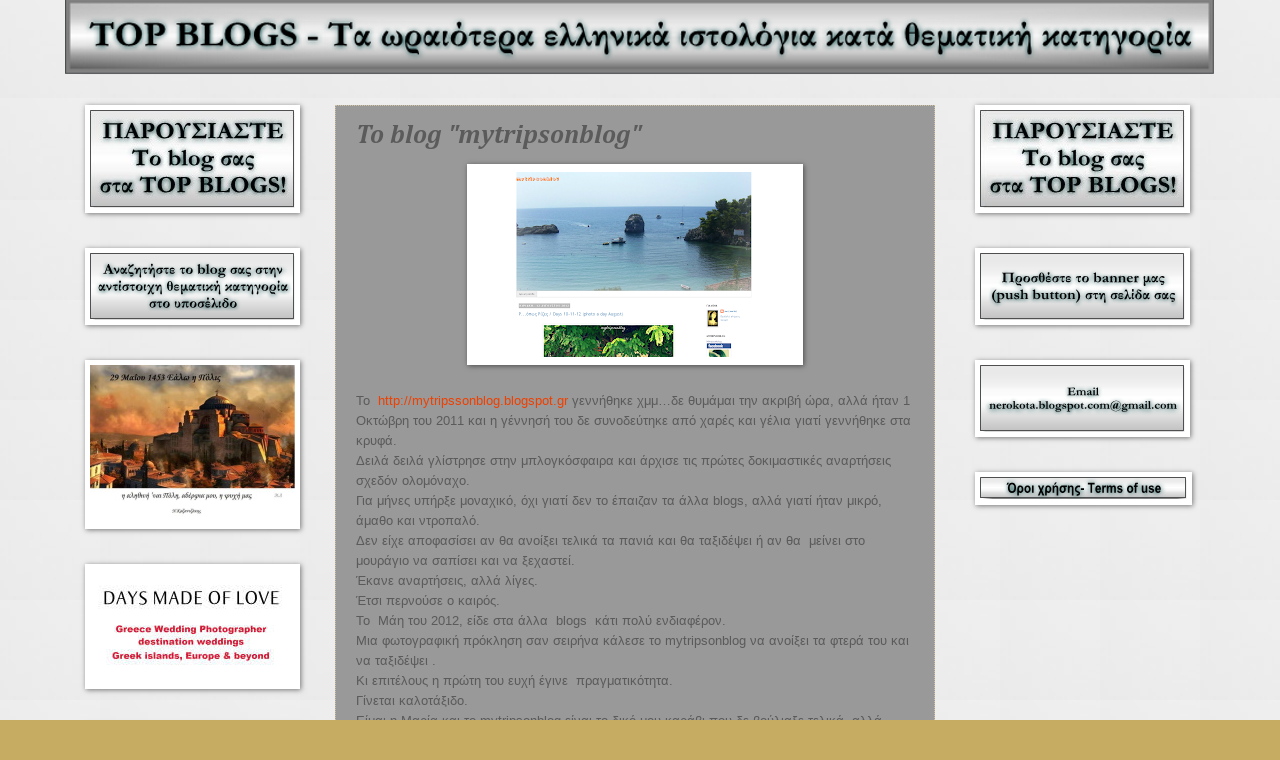

--- FILE ---
content_type: text/html; charset=UTF-8
request_url: https://nerokota.blogspot.com/2012/08/to-blog-mytripsonblog.html
body_size: 140883
content:
<!DOCTYPE html>
<html class='v2' dir='ltr' xmlns='http://www.w3.org/1999/xhtml' xmlns:b='http://www.google.com/2005/gml/b' xmlns:data='http://www.google.com/2005/gml/data' xmlns:expr='http://www.google.com/2005/gml/expr'>
<head>
<link href='https://www.blogger.com/static/v1/widgets/335934321-css_bundle_v2.css' rel='stylesheet' type='text/css'/>
<!-- START XOMISSE Custom EU Cookies Notice -->
<script type='text/javascript'> 
  cookieOptions = { 
    msg: "This site uses cookies from Google to deliver its services, to personalise ads and to analyse traffic. Information about your use of this site is shared with Google. By using this site, you agree to its use of cookies.", 
    link: "https://www.blogger.com/go/blogspot-cookies", 
    close: "Okay!", 
    learn: "Learn More" }; 
</script>
<!-- END XOMISSE Custom EU Cookies Notice -->
<script type='text/javascript'>cookieChoices = {};</script>
<meta content='IE=EmulateIE7' http-equiv='X-UA-Compatible'/>
<meta content='width=1100' name='viewport'/>
<meta content='text/html; charset=UTF-8' http-equiv='Content-Type'/>
<meta content='blogger' name='generator'/>
<link href='https://nerokota.blogspot.com/favicon.ico' rel='icon' type='image/x-icon'/>
<link href='https://nerokota.blogspot.com/2012/08/to-blog-mytripsonblog.html' rel='canonical'/>
<link rel="alternate" type="application/atom+xml" title="Top blogs - Τα ωραιότερα blogs - Atom" href="https://nerokota.blogspot.com/feeds/posts/default" />
<link rel="alternate" type="application/rss+xml" title="Top blogs - Τα ωραιότερα blogs - RSS" href="https://nerokota.blogspot.com/feeds/posts/default?alt=rss" />
<link rel="service.post" type="application/atom+xml" title="Top blogs - Τα ωραιότερα blogs - Atom" href="https://www.blogger.com/feeds/8698839856556621393/posts/default" />

<link rel="alternate" type="application/atom+xml" title="Top blogs - Τα ωραιότερα blogs - Atom" href="https://nerokota.blogspot.com/feeds/5644991370246490922/comments/default" />
<!--Can't find substitution for tag [blog.ieCssRetrofitLinks]-->
<link href='https://blogger.googleusercontent.com/img/b/R29vZ2xl/AVvXsEi4N3Khn3Fe2OgWNvRJ6LxtxP9dLBj_gPCxAvPAn0xu7QkMSYLg56tkZIFHmGNYE0yHr5nn89HEWg6XvXLGmqIe10ZGENpJXDlrFbEuMVgeCf4GjVSE7yKeudyFJcXubxAzAALJmH19xiM0/s320/top+blogs+my+tripsonblog.png' rel='image_src'/>
<meta content='https://nerokota.blogspot.com/2012/08/to-blog-mytripsonblog.html' property='og:url'/>
<meta content='To blog &quot;mytripsonblog&quot;' property='og:title'/>
<meta content='top blogs, the best blogs, news, real news' property='og:description'/>
<meta content='https://blogger.googleusercontent.com/img/b/R29vZ2xl/AVvXsEi4N3Khn3Fe2OgWNvRJ6LxtxP9dLBj_gPCxAvPAn0xu7QkMSYLg56tkZIFHmGNYE0yHr5nn89HEWg6XvXLGmqIe10ZGENpJXDlrFbEuMVgeCf4GjVSE7yKeudyFJcXubxAzAALJmH19xiM0/w1200-h630-p-k-no-nu/top+blogs+my+tripsonblog.png' property='og:image'/>
<title>Top blogs - Τα ωραιότερα blogs: To blog "mytripsonblog"</title>
<style type='text/css'>@font-face{font-family:'Cambria';font-style:italic;font-weight:700;font-display:swap;src:url(//fonts.gstatic.com/l/font?kit=GFDtWAB9jnWLT-HIK7czF7dINyw8e2IDbg&skey=5d78cb5d3a5cdf77&v=v18)format('woff2');unicode-range:U+0000-00FF,U+0131,U+0152-0153,U+02BB-02BC,U+02C6,U+02DA,U+02DC,U+0304,U+0308,U+0329,U+2000-206F,U+20AC,U+2122,U+2191,U+2193,U+2212,U+2215,U+FEFF,U+FFFD;}@font-face{font-family:'Chewy';font-style:normal;font-weight:400;font-display:swap;src:url(//fonts.gstatic.com/s/chewy/v18/uK_94ruUb-k-wn52KjI9OPec.woff2)format('woff2');unicode-range:U+0000-00FF,U+0131,U+0152-0153,U+02BB-02BC,U+02C6,U+02DA,U+02DC,U+0304,U+0308,U+0329,U+2000-206F,U+20AC,U+2122,U+2191,U+2193,U+2212,U+2215,U+FEFF,U+FFFD;}</style>
<style id='page-skin-1' type='text/css'><!--
/*
-----------------------------------------------
Blogger Template Style
Name:     Watermark
Designer: Josh Peterson
URL:      www.noaesthetic.com
----------------------------------------------- */
#b-navbar { height:0px; visibility:hidden }
body { position: relative; top: -32px; }
/* Variable definitions
====================
<Variable name="keycolor" description="Main Color" type="color" default="#c0a154"/>
<Group description="Page Text" selector="body">
<Variable name="body.font" description="Font" type="font"
default="normal normal 14px Arial, Tahoma, Helvetica, FreeSans, sans-serif"/>
<Variable name="body.text.color" description="Text Color" type="color" default="#333333"/>
</Group>
<Group description="Backgrounds" selector=".main-inner">
<Variable name="body.background.color" description="Outer Background" type="color" default="#c0a154"/>
<Variable name="footer.background.color" description="Footer Background" type="color" default="transparent"/>
</Group>
<Group description="Links" selector=".main-inner">
<Variable name="link.color" description="Link Color" type="color" default="#cc3300"/>
<Variable name="link.visited.color" description="Visited Color" type="color" default="#993322"/>
<Variable name="link.hover.color" description="Hover Color" type="color" default="#ff3300"/>
</Group>
<Group description="Blog Title" selector=".header h1">
<Variable name="header.font" description="Title Font" type="font"
default="normal normal 60px Georgia, Utopia, 'Palatino Linotype', Palatino, serif"/>
<Variable name="header.text.color" description="Title Color" type="color" default="#ffffff" />
</Group>
<Group description="Blog Description" selector=".header .description">
<Variable name="description.text.color" description="Description Color" type="color"
default="#997755" />
</Group>
<Group description="Tabs Text" selector=".tabs-inner .widget li a">
<Variable name="tabs.font" description="Font" type="font"
default="normal normal 20px Georgia, Utopia, 'Palatino Linotype', Palatino, serif"/>
<Variable name="tabs.text.color" description="Text Color" type="color" default="#ee4000"/>
<Variable name="tabs.selected.text.color" description="Selected Color" type="color" default="#000000"/>
</Group>
<Group description="Tabs Background" selector=".tabs-outer .PageList">
<Variable name="tabs.background.color" description="Background Color" type="color" default="transparent"/>
<Variable name="tabs.separator.color" description="Separator Color" type="color" default="#c6ab63"/>
</Group>
<Group description="Date Header" selector="h2.date-header">
<Variable name="date.font" description="Font" type="font"
default="normal normal 16px Arial, Tahoma, Helvetica, FreeSans, sans-serif"/>
<Variable name="date.text.color" description="Text Color" type="color" default="#997755"/>
</Group>
<Group description="Post" selector="h3.post-title, .comments h4">
<Variable name="post.title.font" description="Title Font" type="font"
default="normal normal 30px Georgia, Utopia, 'Palatino Linotype', Palatino, serif"/>
<Variable name="post.background.color" description="Background Color" type="color" default="transparent"/>
<Variable name="post.border.color" description="Border Color" type="color" default="#ccbb99" />
</Group>
<Group description="Post Footer" selector=".post-footer">
<Variable name="post.footer.text.color" description="Text Color" type="color" default="#997755"/>
</Group>
<Group description="Gadgets" selector="h2">
<Variable name="widget.title.font" description="Title Font" type="font"
default="normal normal 20px Georgia, Utopia, 'Palatino Linotype', Palatino, serif"/>
<Variable name="widget.title.text.color" description="Title Color" type="color" default="#000000"/>
<Variable name="widget.alternate.text.color" description="Alternate Color" type="color" default="#777777"/>
</Group>
<Group description="Footer" selector=".footer-inner">
<Variable name="footer.text.color" description="Text Color" type="color" default="#5b5b5b"/>
<Variable name="footer.widget.title.text.color" description="Gadget Title Color" type="color" default="#000000"/>
</Group>
<Group description="Footer Links" selector=".footer-inner">
<Variable name="footer.link.color" description="Link Color" type="color" default="#ee4000"/>
<Variable name="footer.link.visited.color" description="Visited Color" type="color" default="#b94029"/>
<Variable name="footer.link.hover.color" description="Hover Color" type="color" default="#ff4a18"/>
</Group>
<Variable name="body.background" description="Body Background" type="background"
color="#c6ab63" default="$(color) url(http://www.blogblog.com/1kt/watermark/body_background_birds.png) repeat scroll top left"/>
<Variable name="body.background.overlay" description="Overlay Background" type="background" color="#c6ab63"
default="transparent url(http://www.blogblog.com/1kt/watermark/body_overlay_birds.png) no-repeat scroll top right"/>
<Variable name="body.background.overlay.height" description="Overlay Background Height" type="length" default="121px"/>
<Variable name="tabs.background.inner" description="Tabs Background Inner" type="url" default="none"/>
<Variable name="tabs.background.outer" description="Tabs Background Outer" type="url" default="none"/>
<Variable name="tabs.border.size" description="Tabs Border Size" type="length" default="0"/>
<Variable name="tabs.shadow.spread" description="Tabs Shadow Spread" type="length" default="0"/>
<Variable name="main.padding.top" description="Main Padding Top" type="length" default="30px"/>
<Variable name="main.cap.height" description="Main Cap Height" type="length" default="0"/>
<Variable name="main.cap.image" description="Main Cap Image" type="url" default="none"/>
<Variable name="main.cap.overlay" description="Main Cap Overlay" type="url" default="none"/>
<Variable name="main.background" description="Main Background" type="background"
default="transparent none no-repeat scroll top left"/>
<Variable name="post.background.url" description="Post Background URL" type="url"
default="url(http://www.blogblog.com/1kt/watermark/post_background_birds.png)"/>
<Variable name="post.border.size" description="Post Border Size" type="length" default="1px"/>
<Variable name="post.border.style" description="Post Border Style" type="string" default="dotted"/>
<Variable name="post.shadow.spread" description="Post Shadow Spread" type="length" default="0"/>
<Variable name="footer.background" description="Footer Background" type="background"
color="#565656" default="$(color) url(http://www.blogblog.com/1kt/watermark/body_background_navigator.png) repeat scroll top left"/>
<Variable name="startSide" description="Side where text starts in blog language" type="automatic" default="left"/>
<Variable name="endSide" description="Side where text ends in blog language" type="automatic" default="right"/>
*/
/* Use this with templates/1ktemplate-*.html */
/* Content
----------------------------------------------- */
body {
font: normal normal 14px Arial, Tahoma, Helvetica, FreeSans, sans-serif;
color: #5b5b5b;
background: #c6ab63 url(//4.bp.blogspot.com/-vGKtMUE_hJ0/YLbKC5LkdLI/AAAAAAAA2UU/aC7pd8ZqqV8BipV9mxhpNcbApAyr6k0WACK4BGAYYCw/s100/1.jpg) repeat scroll top left;
}
html body .content-outer {
min-width: 0;
max-width: 100%;
width: 100%;
}
.content-outer {
font-size: 92%;
}
a:link {
text-decoration:none;
color: #ee4000;
}
a:visited {
text-decoration:none;
color: #b94029;
}
a:hover {
text-decoration:underline;
color: #ff4a18;
}
.body-fauxcolumns .cap-top {
margin-top: 30px;
background: #c6ab63 url(//4.bp.blogspot.com/-vGKtMUE_hJ0/YLbKC5LkdLI/AAAAAAAA2UU/aC7pd8ZqqV8BipV9mxhpNcbApAyr6k0WACK4BGAYYCw/s100/1.jpg) repeat scroll top left;
height: 121px;
}
.content-inner {
padding: 0;
}
/* Header
----------------------------------------------- */
.header-inner .Header .titlewrapper,
.header-inner .Header .descriptionwrapper {
padding-left: 20px;
padding-right: 20px;
}
.Header h1 {
font: normal normal 60px Georgia, Utopia, 'Palatino Linotype', Palatino, serif;
color: #ffffff;
text-shadow: 2px 2px rgba(0, 0, 0, .1);
}
.Header h1 a {
color: #ffffff;
}
.Header .description {
font-size: 140%;
color: #a78661;
}
/* Tabs
----------------------------------------------- */
.tabs-inner .section {
margin: 0 20px;
}
.tabs-inner .PageList, .tabs-inner .LinkList, .tabs-inner .Labels {
margin-left: -11px;
margin-right: -11px;
background-color: #565656;
border-top: 0 solid #ffffff;
border-bottom: 0 solid #ffffff;
-moz-box-shadow: 0 0 0 rgba(0, 0, 0, .3);
-webkit-box-shadow: 0 0 0 rgba(0, 0, 0, .3);
-goog-ms-box-shadow: 0 0 0 rgba(0, 0, 0, .3);
box-shadow: 0 0 0 rgba(0, 0, 0, .3);
}
.tabs-inner .PageList .widget-content,
.tabs-inner .LinkList .widget-content,
.tabs-inner .Labels .widget-content {
margin: -3px -11px;
background: transparent none  no-repeat scroll right;
}
.tabs-inner .widget ul {
padding: 2px 25px;
max-height: 34px;
background: transparent none no-repeat scroll left;
}
.tabs-inner .widget li {
border: none;
}
.tabs-inner .widget li a {
display: inline-block;
padding: .25em 1em;
font: normal normal 20px Georgia, Utopia, 'Palatino Linotype', Palatino, serif;
color: #000000;
border-right: 1px solid #000000;
}
.tabs-inner .widget li:first-child a {
border-left: 1px solid #000000;
}
.tabs-inner .widget li.selected a, .tabs-inner .widget li a:hover {
color: #000000;
}
/* Headings
----------------------------------------------- */
h2 {
font: italic bold 20px 'Times New Roman', Times, FreeSerif, serif;
color: #000000;
margin: 0 0 .5em;
}
h2.date-header {
font: normal normal 16px Chewy;
color: #a78661;
}
/* Main
----------------------------------------------- */
.main-inner .column-center-inner,
.main-inner .column-left-inner,
.main-inner .column-right-inner {
padding: 0 5px;
}
.main-outer {
margin-top: 0;
background: transparent none no-repeat scroll top left;
}
.main-inner {
padding-top: 30px;
}
.main-cap-top {
position: relative;
}
.main-cap-top .cap-right {
position: absolute;
height: 0;
width: 100%;
bottom: 0;
background: transparent none repeat-x scroll bottom center;
}
.main-cap-top .cap-left {
position: absolute;
height: 245px;
width: 280px;
right: 0;
bottom: 0;
background: transparent none no-repeat scroll bottom left;
}
/* Posts
----------------------------------------------- */
.post-outer {
padding: 15px 20px;
margin: 0 0 25px;
background: #565656 url(//www.blogblog.com/1kt/watermark/post_background_birds.png) repeat scroll top left;
_background-image: none;
border: dotted 1px #d0c1a2;
-moz-box-shadow: 0 0 0 rgba(0, 0, 0, .1);
-webkit-box-shadow: 0 0 0 rgba(0, 0, 0, .1);
-goog-ms-box-shadow: 0 0 0 rgba(0, 0, 0, .1);
box-shadow: 0 0 0 rgba(0, 0, 0, .1);
}
h3.post-title {
font: italic bold 26px Cambria;
margin: 0;
}
.comments h4 {
font: italic bold 26px Cambria;
margin: 1em 0 0;
}
.post-body {
font-size: 105%;
line-height: 1.5;
position: relative;
}
.post-header {
margin: 0 0 1em;
color: #a78661;
}
.post-footer {
margin: 10px 0 0;
padding: 10px 0 0;
color: #a78661;
border-top: dashed 1px #848484;
}
#blog-pager {
font-size: 140%
}
#comments .comment-author {
padding-top: 1.5em;
border-top: dashed 1px #848484;
background-position: 0 1.5em;
}
#comments .comment-author:first-child {
padding-top: 0;
border-top: none;
}
.avatar-image-container {
margin: .2em 0 0;
}
/* Widgets
----------------------------------------------- */
.widget ul, .widget #ArchiveList ul.flat {
padding: 0;
list-style: none;
}
.widget ul li, .widget #ArchiveList ul.flat li {
padding: .35em 0;
text-indent: 0;
border-top: dashed 1px #848484;
}
.widget ul li:first-child, .widget #ArchiveList ul.flat li:first-child {
border-top: none;
}
.widget .post-body ul {
list-style: disc;
}
.widget .post-body ul li {
border: none;
}
.widget .zippy {
color: #848484;
}
.post-body img, .post-body .tr-caption-container, .Profile img, .Image img,
.BlogList .item-thumbnail img {
padding: 5px;
background: #fff;
-moz-box-shadow: 1px 1px 5px rgba(0, 0, 0, .5);
-webkit-box-shadow: 1px 1px 5px rgba(0, 0, 0, .5);
-goog-ms-box-shadow: 1px 1px 5px rgba(0, 0, 0, .5);
box-shadow: 1px 1px 5px rgba(0, 0, 0, .5);
}
.post-body img, .post-body .tr-caption-container {
padding: 8px;
}
.post-body .tr-caption-container {
color: #333333;
}
.post-body .tr-caption-container img {
padding: 0;
background: transparent;
border: none;
-moz-box-shadow: 0 0 0 rgba(0, 0, 0, .1);
-webkit-box-shadow: 0 0 0 rgba(0, 0, 0, .1);
-goog-ms-box-shadow: 0 0 0 rgba(0, 0, 0, .1);
box-shadow: 0 0 0 rgba(0, 0, 0, .1);
}
/* Footer
----------------------------------------------- */
.footer-outer {
color:#666666;
background: #565656 url(//www.blogblog.com/1kt/watermark/body_background_navigator.png) repeat scroll top left;
}
.footer-outer a {
color: #444444;
}
.footer-outer a:visited {
color: #5a87c2;
}
.footer-outer a:hover {
color: #001280;
}
.footer-outer .widget h2 {
color: #38761d;
}

--></style>
<style id='template-skin-1' type='text/css'><!--
body {
min-width: 1150px;
}
.content-outer, .content-fauxcolumn-outer, .region-inner {
min-width: 1150px;
max-width: 1150px;
_width: 1150px;
}
.main-inner .columns {
padding-left: 250px;
padding-right: 260px;
}
.main-inner .fauxcolumn-center-outer {
left: 250px;
right: 260px;
/* IE6 does not respect left and right together */
_width: expression(this.parentNode.offsetWidth -
parseInt("250px") -
parseInt("260px") + 'px');
}
.main-inner .fauxcolumn-left-outer {
width: 250px;
}
.main-inner .fauxcolumn-right-outer {
width: 260px;
}
.main-inner .column-left-outer {
width: 250px;
right: 100%;
margin-left: -250px;
}
.main-inner .column-right-outer {
width: 260px;
margin-right: -260px;
}
#layout {
min-width: 0;
}
#layout .content-outer {
min-width: 0;
width: 800px;
}
#layout .region-inner {
min-width: 0;
width: auto;
}
--></style>
<link href='http://i1194.photobucket.com/albums/aa372/nerokota/nerokotawinner_0001.gif ' rel='SHORTCUT ICON'/>
<base target='_blank'/>
<link href='https://www.blogger.com/dyn-css/authorization.css?targetBlogID=8698839856556621393&amp;zx=32d884ed-df2c-4b01-a643-375688047f4d' media='none' onload='if(media!=&#39;all&#39;)media=&#39;all&#39;' rel='stylesheet'/><noscript><link href='https://www.blogger.com/dyn-css/authorization.css?targetBlogID=8698839856556621393&amp;zx=32d884ed-df2c-4b01-a643-375688047f4d' rel='stylesheet'/></noscript>
<meta name='google-adsense-platform-account' content='ca-host-pub-1556223355139109'/>
<meta name='google-adsense-platform-domain' content='blogspot.com'/>

<script async src="https://pagead2.googlesyndication.com/pagead/js/adsbygoogle.js?client=ca-pub-6429714037728720&host=ca-host-pub-1556223355139109" crossorigin="anonymous"></script>

<!-- data-ad-client=ca-pub-6429714037728720 -->

</head>
<body class='loading'>
<div class='navbar section' id='navbar'><div class='widget Navbar' data-version='1' id='Navbar1'><script type="text/javascript">
    function setAttributeOnload(object, attribute, val) {
      if(window.addEventListener) {
        window.addEventListener('load',
          function(){ object[attribute] = val; }, false);
      } else {
        window.attachEvent('onload', function(){ object[attribute] = val; });
      }
    }
  </script>
<div id="navbar-iframe-container"></div>
<script type="text/javascript" src="https://apis.google.com/js/platform.js"></script>
<script type="text/javascript">
      gapi.load("gapi.iframes:gapi.iframes.style.bubble", function() {
        if (gapi.iframes && gapi.iframes.getContext) {
          gapi.iframes.getContext().openChild({
              url: 'https://www.blogger.com/navbar/8698839856556621393?po\x3d5644991370246490922\x26origin\x3dhttps://nerokota.blogspot.com',
              where: document.getElementById("navbar-iframe-container"),
              id: "navbar-iframe"
          });
        }
      });
    </script><script type="text/javascript">
(function() {
var script = document.createElement('script');
script.type = 'text/javascript';
script.src = '//pagead2.googlesyndication.com/pagead/js/google_top_exp.js';
var head = document.getElementsByTagName('head')[0];
if (head) {
head.appendChild(script);
}})();
</script>
</div></div>
<div class='body-fauxcolumns'>
<div class='fauxcolumn-outer body-fauxcolumn-outer'>
<div class='cap-top'>
<div class='cap-left'></div>
<div class='cap-right'></div>
</div>
<div class='fauxborder-left'>
<div class='fauxborder-right'></div>
<div class='fauxcolumn-inner'>
</div>
</div>
<div class='cap-bottom'>
<div class='cap-left'></div>
<div class='cap-right'></div>
</div>
</div>
</div>
<div class='content'>
<div class='content-fauxcolumns'>
<div class='fauxcolumn-outer content-fauxcolumn-outer'>
<div class='cap-top'>
<div class='cap-left'></div>
<div class='cap-right'></div>
</div>
<div class='fauxborder-left'>
<div class='fauxborder-right'></div>
<div class='fauxcolumn-inner'>
</div>
</div>
<div class='cap-bottom'>
<div class='cap-left'></div>
<div class='cap-right'></div>
</div>
</div>
</div>
<div class='content-outer'>
<div class='content-cap-top cap-top'>
<div class='cap-left'></div>
<div class='cap-right'></div>
</div>
<div class='fauxborder-left content-fauxborder-left'>
<div class='fauxborder-right content-fauxborder-right'></div>
<div class='content-inner'>
<header>
<div class='header-outer'>
<div class='header-cap-top cap-top'>
<div class='cap-left'></div>
<div class='cap-right'></div>
</div>
<div class='fauxborder-left header-fauxborder-left'>
<div class='fauxborder-right header-fauxborder-right'></div>
<div class='region-inner header-inner'>
<div class='header section' id='header'><div class='widget Header' data-version='1' id='Header1'>
<div id='header-inner'>
<a href='https://nerokota.blogspot.com/' style='display: block'>
<img alt='Top blogs - Τα ωραιότερα blogs' height='77px; ' id='Header1_headerimg' src='https://blogger.googleusercontent.com/img/b/R29vZ2xl/AVvXsEgmcbrIkq71zglOKDbtDsJzQztEI_5rXpcrVbcbNP3q27avPsJl_BUmOnjMPsrLQK8X8UOjqNmiCGnkGl-nVLvkiAUs0o3U2IoZVxrwNeAWawNAJjX3cw47rX2eHLm0_iWZYM2buOkTt696/s1600/TOP+BLOGS+-+kefalida.png' style='display: block' width='1150px; '/>
</a>
</div>
</div></div>
</div>
</div>
<div class='header-cap-bottom cap-bottom'>
<div class='cap-left'></div>
<div class='cap-right'></div>
</div>
</div>
</header>
<div class='tabs-outer'>
<div class='tabs-cap-top cap-top'>
<div class='cap-left'></div>
<div class='cap-right'></div>
</div>
<div class='fauxborder-left tabs-fauxborder-left'>
<div class='fauxborder-right tabs-fauxborder-right'></div>
<div class='region-inner tabs-inner'>
<div class='tabs no-items section' id='crosscol'></div>
<div class='tabs no-items section' id='crosscol-overflow'></div>
</div>
</div>
<div class='tabs-cap-bottom cap-bottom'>
<div class='cap-left'></div>
<div class='cap-right'></div>
</div>
</div>
<div class='main-outer'>
<div class='main-cap-top cap-top'>
<div class='cap-left'></div>
<div class='cap-right'></div>
</div>
<div class='fauxborder-left main-fauxborder-left'>
<div class='fauxborder-right main-fauxborder-right'></div>
<div class='region-inner main-inner'>
<div class='columns fauxcolumns'>
<div class='fauxcolumn-outer fauxcolumn-center-outer'>
<div class='cap-top'>
<div class='cap-left'></div>
<div class='cap-right'></div>
</div>
<div class='fauxborder-left'>
<div class='fauxborder-right'></div>
<div class='fauxcolumn-inner'>
</div>
</div>
<div class='cap-bottom'>
<div class='cap-left'></div>
<div class='cap-right'></div>
</div>
</div>
<div class='fauxcolumn-outer fauxcolumn-left-outer'>
<div class='cap-top'>
<div class='cap-left'></div>
<div class='cap-right'></div>
</div>
<div class='fauxborder-left'>
<div class='fauxborder-right'></div>
<div class='fauxcolumn-inner'>
</div>
</div>
<div class='cap-bottom'>
<div class='cap-left'></div>
<div class='cap-right'></div>
</div>
</div>
<div class='fauxcolumn-outer fauxcolumn-right-outer'>
<div class='cap-top'>
<div class='cap-left'></div>
<div class='cap-right'></div>
</div>
<div class='fauxborder-left'>
<div class='fauxborder-right'></div>
<div class='fauxcolumn-inner'>
</div>
</div>
<div class='cap-bottom'>
<div class='cap-left'></div>
<div class='cap-right'></div>
</div>
</div>
<!-- corrects IE6 width calculation -->
<div class='columns-inner'>
<div class='column-center-outer'>
<div class='column-center-inner'>
<div class='main section' id='main'><div class='widget Blog' data-version='1' id='Blog1'>
<div class='blog-posts hfeed'>

          <div class="date-outer">
        

          <div class="date-posts">
        
<div class='post-outer'>
<div class='post hentry'>
<a name='5644991370246490922'></a>
<h3 class='post-title entry-title'>
To blog "mytripsonblog"
</h3>
<div class='post-header'>
<div class='post-header-line-1'></div>
</div>
<div class='post-body entry-content'>
<div dir="ltr" style="text-align: left;" trbidi="on"><div class="separator" style="clear: both; text-align: center;"><a href="https://blogger.googleusercontent.com/img/b/R29vZ2xl/AVvXsEi4N3Khn3Fe2OgWNvRJ6LxtxP9dLBj_gPCxAvPAn0xu7QkMSYLg56tkZIFHmGNYE0yHr5nn89HEWg6XvXLGmqIe10ZGENpJXDlrFbEuMVgeCf4GjVSE7yKeudyFJcXubxAzAALJmH19xiM0/s1600/top+blogs+my+tripsonblog.png" imageanchor="1" style="margin-left: 1em; margin-right: 1em;"><img border="0" height="185" src="https://blogger.googleusercontent.com/img/b/R29vZ2xl/AVvXsEi4N3Khn3Fe2OgWNvRJ6LxtxP9dLBj_gPCxAvPAn0xu7QkMSYLg56tkZIFHmGNYE0yHr5nn89HEWg6XvXLGmqIe10ZGENpJXDlrFbEuMVgeCf4GjVSE7yKeudyFJcXubxAzAALJmH19xiM0/s320/top+blogs+my+tripsonblog.png" width="320" /></a></div><div style="font-family: Arial,Helvetica,sans-serif; text-align: center;"><span style="font-size: small;"><br />
</span></div><div class="MsoNormal" style="font-family: Arial,Helvetica,sans-serif;"><span style="font-size: small;">Το &nbsp;<a href="http://mytripssonblog.blogspot.gr/" target="_blank">http://mytripssonblog.<wbr></wbr>blogspot.gr</a> γεννήθηκε χμμ&#8230;δε θυμάμαι την ακριβή ώρα, αλλά ήταν 1 Οκτώβρη του 2011 και η γέννησή του δε συνοδεύτηκε από χαρές και γέλια γιατί γεννήθηκε στα κρυφά.</span></div><div class="MsoNormal" style="font-family: Arial,Helvetica,sans-serif;"><span style="font-size: small;">Δειλά δειλά γλίστρησε στην μπλογκόσφαιρα και άρχισε τις πρώτες δοκιμαστικές αναρτήσεις&nbsp; σχεδόν ολομόναχο.</span></div><div class="MsoNormal" style="font-family: Arial,Helvetica,sans-serif;"><span style="font-size: small;">Για μήνες υπήρξε μοναχικό, όχι γιατί δεν το έπαιζαν τα άλλα <span lang="EN-US">blogs</span>, αλλά γιατί ήταν μικρό, άμαθο και ντροπαλό.</span></div><div class="MsoNormal" style="font-family: Arial,Helvetica,sans-serif;"><span style="font-size: small;">Δεν είχε αποφασίσει αν θα ανοίξει τελικά τα πανιά και θα ταξιδέψει ή αν θα&nbsp; μείνει στο μουράγιο να σαπίσει και να ξεχαστεί.</span></div><div class="MsoNormal" style="font-family: Arial,Helvetica,sans-serif;"><span style="font-size: small;">Έκανε αναρτήσεις, αλλά λίγες.</span></div><div class="MsoNormal" style="font-family: Arial,Helvetica,sans-serif;"><span style="font-size: small;">Έτσι περνούσε ο καιρός.</span></div><div class="MsoNormal" style="font-family: Arial,Helvetica,sans-serif;"><span style="font-size: small;">Το&nbsp; Μάη του 2012, είδε στα άλλα &nbsp;<span lang="EN-US">blogs</span><span lang="EN-US"> </span>&nbsp;κάτι πολύ ενδιαφέρον.</span></div><div class="MsoNormal" style="font-family: Arial,Helvetica,sans-serif;"><span style="font-size: small;">Μια φωτογραφική πρόκληση σαν σειρήνα κάλεσε το <span lang="EN-US">mytripsonblog</span><span lang="EN-US"> </span>να ανοίξει τα φτερά του και να ταξιδέψει .</span></div><div class="MsoNormal" style="font-family: Arial,Helvetica,sans-serif;"><span style="font-size: small;">Κι επιτέλους η πρώτη του ευχή έγινε &nbsp;πραγματικότητα.</span></div><div class="MsoNormal" style="font-family: Arial,Helvetica,sans-serif;"><span style="font-size: small;">Γίνεται καλοτάξιδο.</span></div><div class="MsoNormal" style="font-family: Arial,Helvetica,sans-serif;"><span style="font-size: small;">Είμαι η Μαρία και το <span lang="EN-US">mytripsonblog</span><span lang="EN-US"> </span>είναι το δικό μου καράβι που δε βούλιαξε τελικά, αλλά αρμενίζει, &nbsp;ασχολείται με πολλά θέματα και θα ασχοληθεί με περισσότερα στο μέλλον.</span></div><div class="MsoNormal" style="font-family: Arial,Helvetica,sans-serif;"><span style="font-size: small;">Ποικίλης ύλης θα το έλεγαν κάποιοι.</span></div><div class="MsoNormal" style="font-family: Arial,Helvetica,sans-serif;"><span style="font-size: small;">Η φωτογραφία, τα βιβλία, ο κινηματογράφος, τα ταξίδια, ό,τι μου αρέσει, ό, τι μου τη δίνει, ό, τι θέλω να φωνάξω και ό, τι θέλω να κρατήσω κρυφό(!) είναι&nbsp; μερικά από&nbsp;τα θέματά μου.</span></div><div class="MsoNormal" style="font-family: Arial,Helvetica,sans-serif;"><span style="font-size: small;">Είστε όλοι καλεσμένοι σε αυτό το ταξίδι.</span></div></div>
<div style='clear: both;'></div>
</div>
<div class='post-footer'>
<div class='post-footer-line post-footer-line-1'><span class='post-author vcard'>
</span>
<span class='post-timestamp'>
at
<a class='timestamp-link' href='https://nerokota.blogspot.com/2012/08/to-blog-mytripsonblog.html' rel='bookmark' title='permanent link'><abbr class='published' title='2012-08-22T23:59:00+03:00'>Τετάρτη, Αυγούστου 22, 2012</abbr></a>
</span>
<span class='post-comment-link'>
</span>
<span class='post-icons'>
<span class='item-action'>
<a href='https://www.blogger.com/email-post/8698839856556621393/5644991370246490922' title='Αποστολή ανάρτησης'>
<img alt="" class="icon-action" height="13" src="//img1.blogblog.com/img/icon18_email.gif" width="18">
</a>
</span>
</span>
<div class='post-share-buttons'>
<a class='goog-inline-block share-button sb-email' href='https://www.blogger.com/share-post.g?blogID=8698839856556621393&postID=5644991370246490922&target=email' target='_blank' title='Αποστολή με μήνυμα ηλεκτρονικού ταχυδρομείου
'><span class='share-button-link-text'>Αποστολή με μήνυμα ηλεκτρονικού ταχυδρομείου
</span></a><a class='goog-inline-block share-button sb-blog' href='https://www.blogger.com/share-post.g?blogID=8698839856556621393&postID=5644991370246490922&target=blog' onclick='window.open(this.href, "_blank", "height=270,width=475"); return false;' target='_blank' title='BlogThis!'><span class='share-button-link-text'>BlogThis!</span></a><a class='goog-inline-block share-button sb-twitter' href='https://www.blogger.com/share-post.g?blogID=8698839856556621393&postID=5644991370246490922&target=twitter' target='_blank' title='Κοινοποίηση στο X'><span class='share-button-link-text'>Κοινοποίηση στο X</span></a><a class='goog-inline-block share-button sb-facebook' href='https://www.blogger.com/share-post.g?blogID=8698839856556621393&postID=5644991370246490922&target=facebook' onclick='window.open(this.href, "_blank", "height=430,width=640"); return false;' target='_blank' title='Μοιραστείτε το στο Facebook'><span class='share-button-link-text'>Μοιραστείτε το στο Facebook</span></a><a class='goog-inline-block share-button sb-pinterest' href='https://www.blogger.com/share-post.g?blogID=8698839856556621393&postID=5644991370246490922&target=pinterest' target='_blank' title='Κοινοποίηση στο Pinterest'><span class='share-button-link-text'>Κοινοποίηση στο Pinterest</span></a>
</div>
</div>
<div class='post-footer-line post-footer-line-2'><span class='post-labels'>
Labels:
<a href='https://nerokota.blogspot.com/search/label/%CF%80%CE%B1%CF%81%CE%BF%CF%85%CF%83%CE%AF%CE%B1%CF%83%CE%B7%20blog%20%CF%80%CE%BF%CE%B9%CE%BA%CE%AF%CE%BB%CE%B7%20%CF%8D%CE%BB%CE%B7' rel='tag'>παρουσίαση blog ποικίλη ύλη</a>
</span>
</div>
<div class='post-footer-line post-footer-line-3'><span class='reaction-buttons'>
</span>
</div>
</div>
</div>
<div class='comments' id='comments'>
<a name='comments'></a>
<h4>6 σχόλια:</h4>
<div id='Blog1_comments-block-wrapper'>
<dl class='avatar-comment-indent' id='comments-block'>
<dt class='comment-author ' id='c1941150787300117051'>
<a name='c1941150787300117051'></a>
<div class="avatar-image-container vcard"><span dir="ltr"><a href="https://www.blogger.com/profile/00035303104466956087" target="" rel="nofollow" onclick="" class="avatar-hovercard" id="av-1941150787300117051-00035303104466956087"><img src="https://resources.blogblog.com/img/blank.gif" width="35" height="35" class="delayLoad" style="display: none;" longdesc="//blogger.googleusercontent.com/img/b/R29vZ2xl/AVvXsEjMbElX-lwr0cNg7hL2ELeUvvTqV3ZtYoNSXEfeu8YuJ425NsWz7pcZLa32QD2dS9uvO4g3I2Vp1JqWNj3pR8tpJqXgO68d912rdbdw56zW73zNZT8ENFR51i6lDHUZfw/s45-c/ssh..%21.png" alt="" title="myStickland">

<noscript><img src="//blogger.googleusercontent.com/img/b/R29vZ2xl/AVvXsEjMbElX-lwr0cNg7hL2ELeUvvTqV3ZtYoNSXEfeu8YuJ425NsWz7pcZLa32QD2dS9uvO4g3I2Vp1JqWNj3pR8tpJqXgO68d912rdbdw56zW73zNZT8ENFR51i6lDHUZfw/s45-c/ssh..%21.png" width="35" height="35" class="photo" alt=""></noscript></a></span></div>
<a href='https://www.blogger.com/profile/00035303104466956087' rel='nofollow'>myStickland</a>
είπε...
</dt>
<dd class='comment-body' id='Blog1_cmt-1941150787300117051'>
<p>
Αγαπημένο blog..αγαπημένη φίλη..!!<br />συναδελφικούς χαιρετισμούς απο το mystickland!:)
</p>
</dd>
<dd class='comment-footer'>
<span class='comment-timestamp'>
<a href='https://nerokota.blogspot.com/2012/08/to-blog-mytripsonblog.html?showComment=1345673681470#c1941150787300117051' title='comment permalink'>
23 Αυγούστου 2012 στις 1:14&#8239;π.μ.
</a>
<span class='item-control blog-admin pid-1255354883'>
<a class='comment-delete' href='https://www.blogger.com/comment/delete/8698839856556621393/1941150787300117051' title='Διαγραφή Σχολίου'>
<img src='https://resources.blogblog.com/img/icon_delete13.gif'/>
</a>
</span>
</span>
</dd>
<dt class='comment-author ' id='c4914200665990965830'>
<a name='c4914200665990965830'></a>
<div class="avatar-image-container avatar-stock"><span dir="ltr"><img src="//resources.blogblog.com/img/blank.gif" width="35" height="35" alt="" title="&Alpha;&nu;&#974;&nu;&upsilon;&mu;&omicron;&sigmaf;">

</span></div>
Ανώνυμος
είπε...
</dt>
<dd class='comment-body' id='Blog1_cmt-4914200665990965830'>
<p>
Από τις ωραιότερες παρουσιάσεις!!!!
</p>
</dd>
<dd class='comment-footer'>
<span class='comment-timestamp'>
<a href='https://nerokota.blogspot.com/2012/08/to-blog-mytripsonblog.html?showComment=1345708942828#c4914200665990965830' title='comment permalink'>
23 Αυγούστου 2012 στις 11:02&#8239;π.μ.
</a>
<span class='item-control blog-admin pid-529884198'>
<a class='comment-delete' href='https://www.blogger.com/comment/delete/8698839856556621393/4914200665990965830' title='Διαγραφή Σχολίου'>
<img src='https://resources.blogblog.com/img/icon_delete13.gif'/>
</a>
</span>
</span>
</dd>
<dt class='comment-author ' id='c6571969741384293532'>
<a name='c6571969741384293532'></a>
<div class="avatar-image-container vcard"><span dir="ltr"><a href="https://www.blogger.com/profile/08422869782118463486" target="" rel="nofollow" onclick="" class="avatar-hovercard" id="av-6571969741384293532-08422869782118463486"><img src="https://resources.blogblog.com/img/blank.gif" width="35" height="35" class="delayLoad" style="display: none;" longdesc="//blogger.googleusercontent.com/img/b/R29vZ2xl/AVvXsEiSHRdq34R5DOvSV3iUtidp80ZmxlTlVl5E7m-bTy9NLIkGF1IGCjLq5vUZ6v4mtd8MGFCB69bXPJOpz7Nu5_9rckYG8MO6sszMVF5CPqPWwkv-0CTm7ao_pzuqUsiSCw/s45-c/110a%252525CE%252525B1%252525CE%252525B7%252525CF%25252580.jpg" alt="" title="Memaria">

<noscript><img src="//blogger.googleusercontent.com/img/b/R29vZ2xl/AVvXsEiSHRdq34R5DOvSV3iUtidp80ZmxlTlVl5E7m-bTy9NLIkGF1IGCjLq5vUZ6v4mtd8MGFCB69bXPJOpz7Nu5_9rckYG8MO6sszMVF5CPqPWwkv-0CTm7ao_pzuqUsiSCw/s45-c/110a%252525CE%252525B1%252525CE%252525B7%252525CF%25252580.jpg" width="35" height="35" class="photo" alt=""></noscript></a></span></div>
<a href='https://www.blogger.com/profile/08422869782118463486' rel='nofollow'>Memaria</a>
είπε...
</dt>
<dd class='comment-body' id='Blog1_cmt-6571969741384293532'>
<p>
Σας ευχαριστώ πολύ κορίτσια!!<br />Κι ευχαριστώ και το Top blogs για την παρουσίαση!
</p>
</dd>
<dd class='comment-footer'>
<span class='comment-timestamp'>
<a href='https://nerokota.blogspot.com/2012/08/to-blog-mytripsonblog.html?showComment=1345714163293#c6571969741384293532' title='comment permalink'>
23 Αυγούστου 2012 στις 12:29&#8239;μ.μ.
</a>
<span class='item-control blog-admin pid-1932921370'>
<a class='comment-delete' href='https://www.blogger.com/comment/delete/8698839856556621393/6571969741384293532' title='Διαγραφή Σχολίου'>
<img src='https://resources.blogblog.com/img/icon_delete13.gif'/>
</a>
</span>
</span>
</dd>
<dt class='comment-author blog-author' id='c1720761704663571168'>
<a name='c1720761704663571168'></a>
<div class="avatar-image-container vcard"><span dir="ltr"><a href="https://www.blogger.com/profile/13979847410406608702" target="" rel="nofollow" onclick="" class="avatar-hovercard" id="av-1720761704663571168-13979847410406608702"><img src="https://resources.blogblog.com/img/blank.gif" width="35" height="35" class="delayLoad" style="display: none;" longdesc="//blogger.googleusercontent.com/img/b/R29vZ2xl/AVvXsEi0D34aoxQseE1ZoR2QYh8Ie6kbjRocSxUHwYYefmLW_Sn3el7amuc-n_p-ZXAusoR4JhmY5jEtuiPtuvQs88NuYb-hqSSz02GDAZbetLa9J1OB8Lp25Q0exoFr20D6ApE/s45-c/*" alt="" title="Top blogs">

<noscript><img src="//blogger.googleusercontent.com/img/b/R29vZ2xl/AVvXsEi0D34aoxQseE1ZoR2QYh8Ie6kbjRocSxUHwYYefmLW_Sn3el7amuc-n_p-ZXAusoR4JhmY5jEtuiPtuvQs88NuYb-hqSSz02GDAZbetLa9J1OB8Lp25Q0exoFr20D6ApE/s45-c/*" width="35" height="35" class="photo" alt=""></noscript></a></span></div>
<a href='https://www.blogger.com/profile/13979847410406608702' rel='nofollow'>Top blogs</a>
είπε...
</dt>
<dd class='comment-body' id='Blog1_cmt-1720761704663571168'>
<p>
@ me (maria)<br />Σας ευχαριστούμε και εμείς για την παρουσία σας εδώ. Το ιστολόγιό σας είναι ιδιαίτερα όμορφο και αξιόλογο!
</p>
</dd>
<dd class='comment-footer'>
<span class='comment-timestamp'>
<a href='https://nerokota.blogspot.com/2012/08/to-blog-mytripsonblog.html?showComment=1345715473191#c1720761704663571168' title='comment permalink'>
23 Αυγούστου 2012 στις 12:51&#8239;μ.μ.
</a>
<span class='item-control blog-admin pid-264062774'>
<a class='comment-delete' href='https://www.blogger.com/comment/delete/8698839856556621393/1720761704663571168' title='Διαγραφή Σχολίου'>
<img src='https://resources.blogblog.com/img/icon_delete13.gif'/>
</a>
</span>
</span>
</dd>
<dt class='comment-author ' id='c2945813488970770410'>
<a name='c2945813488970770410'></a>
<div class="avatar-image-container vcard"><span dir="ltr"><a href="https://www.blogger.com/profile/08261333259454936529" target="" rel="nofollow" onclick="" class="avatar-hovercard" id="av-2945813488970770410-08261333259454936529"><img src="https://resources.blogblog.com/img/blank.gif" width="35" height="35" class="delayLoad" style="display: none;" longdesc="//blogger.googleusercontent.com/img/b/R29vZ2xl/AVvXsEg38C3S71KqmtcFEc6_u0eTKjz-EaJhTSEGKXLGHJDUVGwdxGYLzfCWmtqphIPHgnFMSDskRndPavNuX2yBWVEs2zOXabHz6GLp8t0lt8RRsRncAPS6J9ozp0QDwZ-MsQ/s45-c/74B5CD14-C188-4516-8411-A7B5AD90D98A.jpeg" alt="" title="DIMI">

<noscript><img src="//blogger.googleusercontent.com/img/b/R29vZ2xl/AVvXsEg38C3S71KqmtcFEc6_u0eTKjz-EaJhTSEGKXLGHJDUVGwdxGYLzfCWmtqphIPHgnFMSDskRndPavNuX2yBWVEs2zOXabHz6GLp8t0lt8RRsRncAPS6J9ozp0QDwZ-MsQ/s45-c/74B5CD14-C188-4516-8411-A7B5AD90D98A.jpeg" width="35" height="35" class="photo" alt=""></noscript></a></span></div>
<a href='https://www.blogger.com/profile/08261333259454936529' rel='nofollow'>DIMI</a>
είπε...
</dt>
<dd class='comment-body' id='Blog1_cmt-2945813488970770410'>
<p>
Tό παρακολουθώ!!Ειμαι fan της Μαρίας μας!!Καλή επιτυχία Μαράκι!!
</p>
</dd>
<dd class='comment-footer'>
<span class='comment-timestamp'>
<a href='https://nerokota.blogspot.com/2012/08/to-blog-mytripsonblog.html?showComment=1345747658219#c2945813488970770410' title='comment permalink'>
23 Αυγούστου 2012 στις 9:47&#8239;μ.μ.
</a>
<span class='item-control blog-admin pid-1302421871'>
<a class='comment-delete' href='https://www.blogger.com/comment/delete/8698839856556621393/2945813488970770410' title='Διαγραφή Σχολίου'>
<img src='https://resources.blogblog.com/img/icon_delete13.gif'/>
</a>
</span>
</span>
</dd>
<dt class='comment-author ' id='c3379625422594977275'>
<a name='c3379625422594977275'></a>
<div class="avatar-image-container vcard"><span dir="ltr"><a href="https://www.blogger.com/profile/11306774595139359160" target="" rel="nofollow" onclick="" class="avatar-hovercard" id="av-3379625422594977275-11306774595139359160"><img src="https://resources.blogblog.com/img/blank.gif" width="35" height="35" class="delayLoad" style="display: none;" longdesc="//2.bp.blogspot.com/--nLC0Lf-IXc/UGAnrhfxDtI/AAAAAAAACGI/ZDGFX7cVlyw/s35/imagine-no-religion-john-lennon.jpg" alt="" title="&alpha;&gamma;&kappa;&alpha;&theta;&iota;">

<noscript><img src="//2.bp.blogspot.com/--nLC0Lf-IXc/UGAnrhfxDtI/AAAAAAAACGI/ZDGFX7cVlyw/s35/imagine-no-religion-john-lennon.jpg" width="35" height="35" class="photo" alt=""></noscript></a></span></div>
<a href='https://www.blogger.com/profile/11306774595139359160' rel='nofollow'>αγκαθι</a>
είπε...
</dt>
<dd class='comment-body' id='Blog1_cmt-3379625422594977275'>
<p>
Έχετε ένα πολύ όμορφο κι αξιόλογο ιστολόγιο, μ&#900; άρεσε κι από σήμερα θα σας παρακολουθώ μ&#900; ενδιαφέρον.Σας έχω στη λίστα μου.Η φώτο της Πάργας πολύ ωραία.Ειν&#900; ένα θαυμάσιο μέρος.Καλή δύναμη και καλή συνέχεια!
</p>
</dd>
<dd class='comment-footer'>
<span class='comment-timestamp'>
<a href='https://nerokota.blogspot.com/2012/08/to-blog-mytripsonblog.html?showComment=1348832665070#c3379625422594977275' title='comment permalink'>
28 Σεπτεμβρίου 2012 στις 2:44&#8239;μ.μ.
</a>
<span class='item-control blog-admin pid-1809934148'>
<a class='comment-delete' href='https://www.blogger.com/comment/delete/8698839856556621393/3379625422594977275' title='Διαγραφή Σχολίου'>
<img src='https://resources.blogblog.com/img/icon_delete13.gif'/>
</a>
</span>
</span>
</dd>
</dl>
</div>
<p class='comment-footer'>
<a href='https://www.blogger.com/comment/fullpage/post/8698839856556621393/5644991370246490922' onclick='javascript:window.open(this.href, "bloggerPopup", "toolbar=0,location=0,statusbar=1,menubar=0,scrollbars=yes,width=640,height=500"); return false;'>Δημοσίευση σχολίου</a>
</p>
</div>
</div>

        </div></div>
      
</div>
<div class='blog-pager' id='blog-pager'>
<span id='blog-pager-newer-link'>
<a class='blog-pager-newer-link' href='https://nerokota.blogspot.com/2012/08/to-blog-blogzino.html' id='Blog1_blog-pager-newer-link' title='Νεότερη ανάρτηση'>Νεότερη ανάρτηση</a>
</span>
<span id='blog-pager-older-link'>
<a class='blog-pager-older-link' href='https://nerokota.blogspot.com/2012/08/to-blog-1upgamesgr.html' id='Blog1_blog-pager-older-link' title='Παλαιότερη Ανάρτηση'>Παλαιότερη Ανάρτηση</a>
</span>
<a class='home-link' href='https://nerokota.blogspot.com/'>Αρχική σελίδα</a>
</div>
<div class='clear'></div>
<div class='post-feeds'>
<div class='feed-links'>
Εγγραφή σε:
<a class='feed-link' href='https://nerokota.blogspot.com/feeds/5644991370246490922/comments/default' target='_blank' type='application/atom+xml'>Σχόλια ανάρτησης (Atom)</a>
</div>
</div>
</div></div>
</div>
</div>
<div class='column-left-outer'>
<div class='column-left-inner'>
<aside>
<div class='sidebar section' id='sidebar-left-1'><div class='widget Image' data-version='1' id='Image2'>
<div class='widget-content'>
<a href='http://nerokota.blogspot.com/2010/12/blog-post_15.html'>
<img alt='' height='98' id='Image2_img' src='https://blogger.googleusercontent.com/img/b/R29vZ2xl/AVvXsEiouGnqnzwMd3aeBQbo7kEWuBO4p-rlsYvCQ3iN1mSxs8fdjij4yrwh0iAe66e94pmjQBD5hK43A4gpd2Pv0ngZnoz41U5AeUXQaXi9pEP5VcofsDJKpbhzGfYdoShhTPe_eLOYz8znkJtd/s1600/TOP+BLOGS+PAROUSIASTE.jpg' width='205'/>
</a>
<br/>
</div>
<div class='clear'></div>
</div><div class='widget Image' data-version='1' id='Image53'>
<div class='widget-content'>
<a href='http://www.nerokota.com/#godown'>
<img alt='' height='67' id='Image53_img' src='https://blogger.googleusercontent.com/img/b/R29vZ2xl/AVvXsEif6Bs1Fn42lXzc4aGg4M9l-bPgSYapTKnymhPz3YxOoHO8SxMhRqdA1K3KAdh7jDTXRVekoIqtGklS-12Ppbo6kQhuNXnk6tajiFdMq7VuA2-spKhK6Es6xWaNlKvN6kkitbF3WI8unJ5z/s1600/%25CE%2591%25CE%25BD%25CE%25B1%25CE%25B6%25CE%25B7%25CF%2584%25CE%25AE%25CF%2583%25CF%2584%25CE%25B5+%25CF%2584%25CE%25BF+blog+%25CF%2583%25CE%25B1%25CF%2582+%25CF%2583%25CF%2584%25CE%25B7%25CE%25BD+%25CE%25B1%25CE%25BD%25CF%2584%25CE%25AF%25CF%2583%25CF%2584%25CE%25BF%25CE%25B9%25CF%2587%25CE%25B7+%25CE%25B8%25CE%25B5%25CE%25BC%25CE%25B1%25CF%2584%25CE%25B9%25CE%25BA%25CE%25AE+%25CE%25BA%25CE%25B1%25CF%2584%25CE%25B7%25CE%25B3%25CE%25BF%25CF%2581%25CE%25AF%25CE%25B1+%25CF%2583%25CF%2584%25CE%25BF+%25CF%2585%25CF%2580%25CE%25BF%25CF%2583%25CE%25AD%25CE%25BB%25CE%25B9%25CE%25B4%25CE%25BF.png' width='205'/>
</a>
<br/>
</div>
<div class='clear'></div>
</div><div class='widget Image' data-version='1' id='Image12'>
<div class='widget-content'>
<a href='http://www.nerokota.com/2021/05/blog-post_31.html'>
<img alt='' height='159' id='Image12_img' src='https://blogger.googleusercontent.com/img/b/R29vZ2xl/AVvXsEiI6F1tnpezQtTPZkB3KJ5h_uWt3Jrd7NkT78LJ8ehMD2YcI3egRnmx7we7U6OBQ1F3YSi1depLKZXealmNpailDHHHIBLiSGdV2r5kfODo572Q5xrQ80j1pSlpzcf2HQzQxdaBHzenZ2Ga/' width='205'/>
</a>
<br/>
</div>
<div class='clear'></div>
</div><div class='widget Image' data-version='1' id='Image1'>
<div class='widget-content'>
<a href='https://dmolstudio.com/'>
<img alt='' height='115' id='Image1_img' src='https://blogger.googleusercontent.com/img/b/R29vZ2xl/AVvXsEjfFSYmsO2ybkjE8ejXnyd1OSl6bh-ZitWX46xRX7jHBJpj4vHnx1SxQfbkCy_g8FK0cKMK_QYFbaW2JDVmxh0-UPuvaUlKWVUh0sma3p4YcOPmb30GaeTexoWJlJM3eLMB5YaKKENnceh5/s205/11.jpg' width='205'/>
</a>
<br/>
</div>
<div class='clear'></div>
</div><div class='widget Image' data-version='1' id='Image10'>
<div class='widget-content'>
<a href='http://culture21century.blogspot.gr/'>
<img alt='' height='65' id='Image10_img' src='https://blogger.googleusercontent.com/img/b/R29vZ2xl/AVvXsEj4Dy6WqDPyJPvJx0LQIOr-8yt1QnIOfyPdo4Ne3ivanpbMQ90eFTBuvH-HM3d5g7jc3E_7xN23QLlKek4MxxTh2L8cP3zZSFzEFEuK6wArjYENRD6f3_P1xzi8elKBVYWwfysX0RftjWpz/s1600/top+blogs+to+megaleio+twn+texnwn.png' width='205'/>
</a>
<br/>
</div>
<div class='clear'></div>
</div><div class='widget Followers' data-version='1' id='Followers1'>
<div class='widget-content'>
<div id='Followers1-wrapper'>
<div style='margin-right:2px;'>
<div><script type="text/javascript" src="https://apis.google.com/js/platform.js"></script>
<div id="followers-iframe-container"></div>
<script type="text/javascript">
    window.followersIframe = null;
    function followersIframeOpen(url) {
      gapi.load("gapi.iframes", function() {
        if (gapi.iframes && gapi.iframes.getContext) {
          window.followersIframe = gapi.iframes.getContext().openChild({
            url: url,
            where: document.getElementById("followers-iframe-container"),
            messageHandlersFilter: gapi.iframes.CROSS_ORIGIN_IFRAMES_FILTER,
            messageHandlers: {
              '_ready': function(obj) {
                window.followersIframe.getIframeEl().height = obj.height;
              },
              'reset': function() {
                window.followersIframe.close();
                followersIframeOpen("https://www.blogger.com/followers/frame/8698839856556621393?colors\x3dCgt0cmFuc3BhcmVudBILdHJhbnNwYXJlbnQaByM1YjViNWIiByNlZTQwMDAqC3RyYW5zcGFyZW50MgcjMDAwMDAwOgcjNWI1YjViQgcjZWU0MDAwSgcjODQ4NDg0UgcjZWU0MDAwWgt0cmFuc3BhcmVudA%3D%3D\x26pageSize\x3d21\x26hl\x3del\x26origin\x3dhttps://nerokota.blogspot.com");
              },
              'open': function(url) {
                window.followersIframe.close();
                followersIframeOpen(url);
              }
            }
          });
        }
      });
    }
    followersIframeOpen("https://www.blogger.com/followers/frame/8698839856556621393?colors\x3dCgt0cmFuc3BhcmVudBILdHJhbnNwYXJlbnQaByM1YjViNWIiByNlZTQwMDAqC3RyYW5zcGFyZW50MgcjMDAwMDAwOgcjNWI1YjViQgcjZWU0MDAwSgcjODQ4NDg0UgcjZWU0MDAwWgt0cmFuc3BhcmVudA%3D%3D\x26pageSize\x3d21\x26hl\x3del\x26origin\x3dhttps://nerokota.blogspot.com");
  </script></div>
</div>
</div>
<div class='clear'></div>
</div>
</div><div class='widget HTML' data-version='1' id='HTML53'>
<div class='widget-content'>
<center><style>

.google_translate img {
filter:alpha(opacity=100);
-moz-opacity: 1.0;
opacity: 1.0;
border:0;
}
.google_translate:hover img {
filter:alpha(opacity=30);
-moz-opacity: 0.30;
opacity: 0.30;
border:0;
}
.google_translatextra:hover img {
filter:alpha(opacity=0.30);
-moz-opacity: 0.30;
opacity: 0.30;
border:0;
}
</style>

<div>

<a class="google_translate" href="#" target="_blank" rel="nofollow" title="English" onclick="window.open('http://translate.google.com/translate?u='+encodeURIComponent(location.href)+'&langpair=auto%7Cen&hl=en'); return false;"><img alt="English" border="0" align="absbottom" title="English" height="24" src="https://blogger.googleusercontent.com/img/b/R29vZ2xl/AVvXsEhppDkUGIYzt5MM8wTX-wOTTr7FErGvq38644LMjmF_jdIE9w4QfcBgZ_CFpr9p9BCyYxKfimDmDHEox9rt-SbRwV2rakSFGda8kc26hnPd1Fmezuq4VNRjvUI6gMuZiGpNoUJxEe91e6I/s200/United+Kingdom(Great+Britain).png" style="cursor: pointer;margin-right:8px" width="24"/></a>

<a class="google_translate" href="#" target="_blank" rel="nofollow" title="French" onclick="window.open('http://translate.google.com/translate?u='+encodeURIComponent(location.href)+'&langpair=auto%7Cfr&hl=en'); return false;"><img alt="French" border="0" align="absbottom" title="French" height="24" src="https://blogger.googleusercontent.com/img/b/R29vZ2xl/AVvXsEjAPOn3Kmsr3O19-Gzxe0tFIFUPN1s-d-a1hVL6HjS4kaAg7zugAdr-2GdhPSjpQdMcavQv8E2U_6KPefWzSBApCXvvoeNCOWuugFdxyEDRERxZHeFeqFoxV9jUedbGZkrgcrnAFYZkXUk/s200/France.png" style="cursor: pointer;margin-right:8px" width="24"/></a>

<a class="google_translate" href="#" target="_blank" rel="nofollow" title="German" onclick="window.open('http://translate.google.com/translate?u='+encodeURIComponent(location.href)+'&langpair=auto%7Cde&hl=en'); return false;"><img alt="German" border="0" align="absbottom" title="German" height="24" src="https://blogger.googleusercontent.com/img/b/R29vZ2xl/AVvXsEi9ZWXBkRRKIyUDnpB8m6SlXbmZzL7meBZpe_sYIZqp7KodMqxEhM4a_FEb7mQuy3sXdAFpA_9WgZ4jnlaMbg8XPXe1vWdI_6kv0eW2R34656wXg5me6lchBw3kLreeixHQTfpGo7ZOCIY/s200/Germany.png" style="cursor: pointer;margin-right:8px" width="24"/></a>

<a class="google_translate" href="#" target="_blank" rel="nofollow" title="Spain" onclick="window.open('http://translate.google.com/translate?u='+encodeURIComponent(location.href)+'&langpair=auto%7Ces&hl=en'); return false;"><img alt="Spain" border="0" align="absbottom" title="Spain" height="24" src="https://blogger.googleusercontent.com/img/b/R29vZ2xl/AVvXsEi0FrS0hGW4tZEUZbPfgSOtCjTimAHKOuS5AIBGhnRWwoPNrXvTHkPgEred24HG1J_DwCcNrWXcoejJ9Pw78-yrBJnqStX9FNH-fDA-Mz1f25BoBZgHW4RQ978xJFVPVH9IZPY_o8WJj54/s200/Spain.png" style="cursor: pointer;margin-right:8px" width="24"/></a>

<a class="google_translate" href="#" target="_blank" rel="nofollow" title="Italian" onclick="window.open('http://translate.google.com/translate?u='+encodeURIComponent(location.href)+'&langpair=auto%7Cit&hl=en'); return false;"><img alt="Italian" border="0" align="absbottom" title="Italian" height="24" src="https://blogger.googleusercontent.com/img/b/R29vZ2xl/AVvXsEikQa1v74gJDZWIT7csFurQwTvSjWiVmtmbk0GNmT4ezS2UW8Vs1BGBYmb0T1oZMUwAb79KyP1IHS9aQ_MPRadSNzeT8q2-SPzVfxqaT5Ew0Aph8fDPQi2LvOYPfqOelD9ZEGAHLXAHrAg/s200/Italy.png" style="cursor: pointer;margin-right:8px" width="24"/></a>


<a class="google_translate" href="#" target="_blank" rel="nofollow" title="Russian" onclick="window.open('http://translate.google.com/translate?u='+encodeURIComponent(location.href)+'&langpair=auto%7Cru&hl=en'); return false;"><img alt="Russian" border="0" align="absbottom" title="Russian" height="24" src="https://blogger.googleusercontent.com/img/b/R29vZ2xl/AVvXsEhwjhlXT2eKH3_QEd98iJ30_XcCzN82d-CsRH8oEm_7txIiNU3IgIgV7XUPPzmPhTjtSsLfquKw5tEPvHA_9EKiCYE9K27ZF-zGz4s9284Ff9bjqxCJy3a3sL8gesayWJfHbhwIcyaiXzw/s200/Russian+Federation.png" style="cursor: pointer;margin-right:8px" width="24"/></a>

<a class="google_translate" href="#" target="_blank" rel="nofollow" title="Portuguese" onclick="window.open('http://translate.google.com/translate?u='+encodeURIComponent(location.href)+'&langpair=auto%7Cpt&hl=en'); return false;"><img alt="Portuguese" border="0" align="absbottom" title="Portuguese" height="24" src="https://blogger.googleusercontent.com/img/b/R29vZ2xl/AVvXsEhSJB0RTk62d5lIsmBtq8sCDVmHZbBhHZbgxmGX_1n-bnAU5R07KjMTu7nCR9zMb3525y81r39NZ8io_kZlK-O74OZsEDW-pUW3taGIOMTjgfHxbfnY4VVplPYcSMIz0JWIs8Kx-278XkQ/s200/Brazil.png" style="cursor: pointer;margin-right:8px" width="24"/></a>

<a class="google_translate" href="#" target="_blank" rel="nofollow" title="Japanese" onclick="window.open('http://translate.google.com/translate?u='+encodeURIComponent(location.href)+'&langpair=auto%7Cja&hl=en'); return false;"><img alt="Japanese" border="0" align="absbottom" title="Japanese" height="24" src="https://blogger.googleusercontent.com/img/b/R29vZ2xl/AVvXsEjpNpYtnf1ie-eBnyIgB5JheEO_HkedB3VSQO5hzYFKTRVvTZUpNYU-GYsEL6pW-r8-3KTy-VD2i2dSwEu-IhVMW8-ORnYXs7RgehsvskRAd-dS14fBuGcKXzHVzWSMv6mZAMwBJ6HumMU/s200/Japan.png" style="cursor: pointer;margin-right:8px" width="24"/></a>

<a class="google_translate" href="#" target="_blank" rel="nofollow" title="Arabic" onclick="window.open('http://translate.google.com/translate?u='+encodeURIComponent(location.href)+'&langpair=auto%7Car&hl=en'); return false;"><img alt="Arabic" border="0" align="absbottom" title="Arabic" height="24" src="https://blogger.googleusercontent.com/img/b/R29vZ2xl/AVvXsEiQ3sNONPNkN7cSpPFIKWljJ-CW9dGHmWXO7s9PmeiIju4ztyOanL26n2h4lt7J2f32VTTCyWjEGdihnqc28oqkHMpvphzUws69rf5N_WmGCQ-vKO3qMVdYX-X7CGHJvMX9X1Ru5Kp4psA/s200/Saudi+Arabia.png" style="cursor: pointer;margin-right:8px" width="24"/></a>

<a class="google_translate" href="#" target="_blank" rel="nofollow" title="Chinese Simplified" onclick="window.open('http://translate.google.com/translate?u='+encodeURIComponent(location.href)+'&langpair=auto%7Czh-CN&hl=en'); return false;"><img alt="Chinese Simplified" border="0" align="absbottom" title="Chinese Simplified" height="24" src="https://blogger.googleusercontent.com/img/b/R29vZ2xl/AVvXsEidmhZ4U4641rLXAo4i-xxKI6vjBwrzpfr42eTkR0BHJVuqc1TEkDC80zellYww4x9NvbOYzAa22LhHoCbVyRAwYGwh14tOki5i9tPS6k9waYgFJKCDa9p2CB1p_O3ruvjx0QmGYFlG0Qc/s200/China.png" style="cursor: pointer;margin-right:8px" width="24"/></a> </div>
<div 0px 0pxâ?? style="â??font-size:10px;margin:8px" 3px></div><center/></center></center>
</div>
<div class='clear'></div>
</div><div class='widget BlogSearch' data-version='1' id='BlogSearch1'>
<div class='widget-content'>
<div id='BlogSearch1_form'>
<form action='https://nerokota.blogspot.com/search' class='gsc-search-box' target='_top'>
<table cellpadding='0' cellspacing='0' class='gsc-search-box'>
<tbody>
<tr>
<td class='gsc-input'>
<input autocomplete='off' class='gsc-input' name='q' size='10' title='search' type='text' value=''/>
</td>
<td class='gsc-search-button'>
<input class='gsc-search-button' title='search' type='submit' value='Αναζήτηση'/>
</td>
</tr>
</tbody>
</table>
</form>
</div>
</div>
<div class='clear'></div>
</div><div class='widget HTML' data-version='1' id='HTML2'>
<div class='widget-content'>
<span class="item-control blog-admin">
<h2>Admin Control Panel</h2>
<a href="//www.blogger.com/post-create.g?blogID=8698839856556621393">New Post</a>
|
<a href="//draft.blogger.com/blog-options-basic.g?blogID=8698839856556621393">Settings</a>
|
<a href="//www.blogger.com/rearrange?blogID=8698839856556621393">Change Layout</a>
|
<a href="//www.blogger.com/html?blogID=8698839856556621393">Edit HTML</a>
|
<a href="//www.blogger.com/moderate-comment.g?blogID=8698839856556621393">Moderate Comments</a>
|
<a href="//www.blogger.com/logout.g">Sign Out</a>
</span>
</div>
<div class='clear'></div>
</div><div class='widget Image' data-version='1' id='Image15'>
<div class='widget-content'>
<img alt='' height='23' id='Image15_img' src='https://blogger.googleusercontent.com/img/b/R29vZ2xl/AVvXsEhCtAQqfGdkO_I_vAIDr1xQR9WhGy5FHzSlBx5X5L16ItyhIU4xFAdGmWbbmbpOiqO4Z-GLqYIK_nNNsd4RpDsBOeIedxJD6weYcJM5JDXTETJuIDJlAGeEhNegUtncGASj5oPApwXyRt-V/s1600/%25CE%25A4%25CE%25B1+blogs+%25CF%2580%25CE%25BF%25CF%2585+%25CF%2583%25CE%25B1%25CF%2582+%25CF%2580%25CE%25B1%25CF%2581%25CE%25BF%25CF%2585%25CF%2583%25CE%25B9%25CE%25AC%25CF%2583%25CE%25B1%25CE%25BC%25CE%25B5.png' width='207'/>
<br/>
</div>
<div class='clear'></div>
</div><div class='widget HTML' data-version='1' id='HTML5'>
<div class='widget-content'>
<div class="widget-content">
<ul style="height:730px;width:220px; overflow:auto; ">

<li><b><a href="http://nerokota.blogspot.com/2011/01/blog_09.html">&#8221;ΣΠΙΘΑ&#8221; &#8211; Πολίτης με παιδεία </a></b></li>
<li><b><a href="http://nerokota.blogspot.com/2014/03/to-blog_19.html">..... Συλλεκτικο Σεντουκι &#174;</a></b></li>
<li><b><a href="http://nerokota.blogspot.com/2012/01/blog.html">&#8230;..ZΩ ΟΝΕΙΡΕΥΟΜΕΝΟΣ</a></b></li>
<li><b><a href="http://nerokota.blogspot.com/2010/12/to-blog-anoixtomualos.html">&#8230;Anoixtomualos&#8230;</a></b></li>
<li><b><a href="http://nerokota.blogspot.com/2012/01/to-blog_25.html">&#8230;και πρασιν&#8217; αλογα</a></b></li>
<li><b><a href="http://nerokota.blogspot.com/2012/03/to-blog.html">&#8230;και χείρα κίνει</a></b></li>
<li><b><a href="http://nerokota.blogspot.com/2012/01/to-blog-kfa21-katerini-kinder-football.html">@KFA21-Katerini @ Kinder Football Academie 21</a></b></li>
<li><b><a href="http://nerokota.blogspot.com/2012/07/to-blog-size-beauty.html ">+size beauty</a></b></li>
<li><b><a href="http://nerokota.blogspot.com/2011/04/to-blog-1o-12.html">1o 12/Θ Δημοτικό Σχολείο Νέας Μαγνησίας </a></b></li>
<li><b><a href="http://nerokota.blogspot.com/2012/02/to-blog-1o.html">1o ΟΛΟΗΜΕΡΟ ΝΗΠΙΑΓΩΓΕΙΟ ΚΕΡΑΤΣΙΝΙΟΥ</a></b></li>
<li><b><a href="http://nerokota.blogspot.com/2011/12/to-blog-10o.html">10ο Νηπιαγωγείο Ηρακλείου</a></b></li>
<li><b><a href="http://nerokota.blogspot.com/2012/06/to-blog-24-fois-la-verite-par-second.html">24 fois la vérité par second</a></b></li>
<li><b><a href="http://nerokota.blogspot.com/2011/10/blog-24-greek-news.html">24 Greek News</a></b></li>
<li><b><a href="http://nerokota.blogspot.com/2011/09/to-blog-24.html ">24ώρες </a></b></li>
<li><b><a href="http://nerokota.blogspot.com/2011/02/blog-2-dimensional-domain.html">2-Dimensional domain</a></b></li>
<li><b><a href="http://nerokota.blogspot.com/2011/10/to-blog-2designplus.html">2DesignPlus</a></b></li>
<li><b><a href="http://nerokota.blogspot.com/2013/08/to-blog-2o.html">2o Νηπιαγωγείο Παιανίας</a></b></li>
<li><b><a href="http://nerokota.blogspot.com/2010/12/blog-3-times.html">3 Times&#8230;</a></b></li>
<li><b><a href="http://nerokota.blogspot.com/2011/05/to-blog-3el-lifecoaching.html">3EL-Lifecoaching</a></b></li>
<li><b><a href="http://nerokota.blogspot.com/2013/02/to-blog-4-seasons.html">4 seasons</a></b></li>
<li><b><a href="http://nerokota.blogspot.com/2011/09/to-blog-4-sportsaction.html">4-SportsAction</a></b></li>
<li><b><a href="http://nerokota.blogspot.com/2012/09/to-blog-few-pretty-things.html">a few pretty things</a></b></li>
<li><b><a href="http://nerokota.blogspot.com/2012/01/to-blog-humorous-drama.html">a humorous drama</a></b></li>
<li><b><a href="http://nerokota.blogspot.com/2011/06/to-blog-little-something-made-by-me.html">A little something made by me...</a></b></li>
<li><b><a href="http://nerokota.blogspot.com/2011/03/blog-pink-dreamers-shop.html">A PINK DREAMER&#8217;S SHOP</a></b></li>
<li><b><a href="http://nerokota.blogspot.com/2013/06/to-bloga-secret-to-keep.html">A Secret To Keep</a></b></li>
<li><b><a href="http://nerokota.blogspot.com/2011/04/blog-pistefto.html">a-pistefto</a></b></li>
<li><b><a href=" http://nerokota.blogspot.com/2011/03/blog-adopt-pet.html">adopt a pet</a></b></li>
<li><b><a href="http://nerokota.blogspot.com/2013/02/to-blog-adore.html">ADORE</a></b></li>
<li><b><a href="http://nerokota.blogspot.com/2011/02/to-blog-advice-4u.html">advice 4u</a></b></li>
<li><b><a href="http://nerokota.blogspot.com/2014/03/to-blog-aektv.html">AEKTV</a></b></li>
<li><b><a href="http://nerokota.blogspot.com/2011/10/to-blog-aerial-photography.html">aerial photography</a></b></li>
<li><b><a href="http://nerokota.blogspot.com/2011/10/to-blog-aerostato-news2.html">aerostato-news2</a></b></li>
<li><b><a href="http://nerokota.blogspot.com/2011/03/blog-aggelos-painting-issues.html">Aggelos-Painting issues</a></b></li>
<li><b><a href="http://nerokota.blogspot.com/2012/07/to-blog-agrotikabookgr.html">agrotikabook.gr</a></b></li>
<li><b><a href="http://nerokota.blogspot.com/2011/06/to-blog-alepoyblogspotcom.html">alepoy.blogspot.com </a></b></li>
<li><b><a href="http://nerokota.blogspot.com/2011/10/blog-alexandroupoli-online.html">Alexandroupoli online</a></b></li>
<li><b><a href="http://nerokota.blogspot.com/2013/05/to-blog-alexis-thomos-sweet-creations.html">Alexis Thomos Sweet Creations</a></b></li>
<li><b><a href="http://nerokota.blogspot.com/2011/10/to-blog-alice-on-board.html">Alice on board</a></b></li>
<li><b><a href="http://nerokota.blogspot.com/2012/12/to-blog-all-about-beauty.html">All About Beauty///!!</a></b></li>
<li><b><a href="http://nerokota.blogspot.com/2012/09/to-blog-all-about-nails.html">ALL ABOUT NAILS</a></b></li>
<li><b><a href="http://nerokota.blogspot.com/2011/05/blog-all-about-games.html">all about the games</a></b></li>
<li><b><a href="http://nerokota.blogspot.com/2011/03/blog-all-days-news-4u.html">All Days News 4U</a></b></li>
<li><b><a href="http://nerokota.blogspot.com/2011/05/blog-all-news-gr.html">ALL NEWS gr</a></b></li>
<li><b><a href="http://nerokota.blogspot.com/2011/04/blog-all-time-classics-music-lovers.html">All Time Classics ...The Music Lovers Blog</a></b></li>
<li><b><a href="http://nerokota.blogspot.com/2013/05/to-blog-all-things-you-are.html">All things you are</a></b></li>
<li><b><a href="http://nerokota.blogspot.com/2011/08/blog-allabouteurytania.html">allabouteurytania</a></b></li>
<li><b><a href="http://nerokota.blogspot.com/2013/06/to-blog-alltoofake.html">AllTooFake</a></b></li>
<li><b><a href="http://nerokota.blogspot.com/2013/04/to-blog-allure-lab.html">ALLURE lab</a></b></li>
<li><b><a href="http://nerokota.blogspot.com/2011/01/o-blog-alma-libre.html">Alma Libre</a></b></li>
<li><b><a href="http://nerokota.blogspot.com/2011/02/blog-alma-libre-photography-blog.html">Alma Libre Photography blog</a></b></li>
<li><b><a href="http://nerokota.blogspot.com/2012/02/to-blog-amaryllis.html">aMaryllis&#8230;άρωμα Γυναίκας</a></b></li>
<li><b><a href="http://nerokota.blogspot.com/2012/10/to-blog-amigos-espiritas-on-line.html">Amigos Espiritas On Line</a></b></li>
<li><b><a href="http://nerokota.blogspot.com/2013/01/to-blog-if.html">an-if</a></b></li>
<li><b><a href="http://nerokota.blogspot.com/2011/10/to-blog-anartiseto.html">Anartiseto</a></b></li>
<li><b><a href="http://nerokota.blogspot.com/2010/12/to-blog-anastasias-memories.html">Anastasia&#8217;s Memories</a></b></li>
<li><b><a href="http://nerokota.blogspot.com/2011/02/blog-nchorage-stream.html">Anchorage stream</a></b></li>
<li><b><a href="http://nerokota.blogspot.com/2011/11/blog-aneiromai.html">aneiromai</a></b></li>
<li><b><a href="http://nerokota.blogspot.com/2014/01/to-youtube-channel-anekdotakias.html">anedotakias</a></b></li>
<li><b><a href="http://nerokota.blogspot.com/2011/10/to-blog-angel-in-art.html">Angel in Art</a></b></li>
<li><b><a href="http://nerokota.blogspot.com/2011/10/to-blog-angels-chic-dreams.html">Angel&#8217;s Chic Dreams</a></b></li>
<li><b><a href="http://nerokota.blogspot.com/2012/04/to-blog-angelinas-world.html">Angelina&#8217;s World</a></b></li>
<li><b><a href="http://nerokota.blogspot.com/2013/02/to-blog-angeltsaks-blog.html">angeltsak &#8216;s blog</a></b></li>
<li><b><a href="http://nerokota.blogspot.com/2012/10/to-blog-anima-decoupage.html">Anima Decoupage</a></b></li>
<li><b><a href="http://nerokota.blogspot.com/2012/07/to-blog-anisixos.html">anisixos</a></b></li>
<li><b><a href="http://nerokota.blogspot.com/2012/08/to-blog-nn-in-wonderlnd.html">&#9829;αnnα in wonderlαnd&#9829;</a></b></li>
<li><b><a href="http://nerokota.blogspot.com/2011/03/to-blog-antavaloi.html">Antavaloi</a></b></li>
<li><b><a href="http://nerokota.blogspot.com/2011/06/to-blog-ante-portas.html">Ante Portas</a></b></li>
<li><b><a href="http://nerokota.blogspot.com/2011/11/to-blog-anti-recearcher.html">Anti-Researcher</a></b></li>
<li><b><a href="http://nerokota.blogspot.com/2011/02/log-anthivolon.html">ANTHIVOLON</a></b></li>
<li><b><a href="http://nerokota.blogspot.com/2011/09/to-blog-antikairoi.html ">antikairoi </a></b></li>
<li><b><a href="http://nerokota.blogspot.com/2011/02/to-blog-antimatrix.html">ANTIMATRIX</a></b></li>
<li><b><a href="http://nerokota.blogspot.com/2012/01/to-blog-any-digital-way.html">Any Digital Way</a></b></li>
<li><b><a href="http://nerokota.blogspot.com/2011/03/blog-aoristia.html">AORISTIA</a></b></li>
<li><b><a href="http://nerokota.blogspot.com/2011/10/to-blog-apistefta-kai-omos.html">APISTEFTA KAI OMOS</a></b></li>
<li><b><a href="http://nerokota.blogspot.com/2011/09/to-blog-apitis.html ">apitis</a></b></li>
<li><b><a href="http://nerokota.blogspot.com/2010/12/to-blog-apneagr.html">apneagr</a></b></li>
<li><b><a href="http://nerokota.blogspot.com/2013/07/to-blog-aquarium-city.html">AQUARIUM-CITY</a></b></li>
<li><b><a href="http://nerokota.blogspot.com/2013/12/to-blog-are-you-series.html">Are you series&#8230;-Ξένες σειρές-Οδηγός επιβίωσης</a></b></li>
<li><b><a href="http://nerokota.blogspot.com/2013/01/to-blog-areti-s-blog.html">AReTi s B.log</a></b></li>
<li><b><a href="http://nerokota.blogspot.com/2012/09/to-blog-argo.html">ARGO</a></b></li>
<li><b><a href="http://nerokota.blogspot.com/2014/03/to-blog-art-decoration-and-crafting.html">Art Decoration and Crafting</a></b></li>
<li><b><a href="http://nerokota.blogspot.com/2011/11/to-blog-art-e-gallery-izarra.html">ART e-GALLERY I.ZARRA ..</a></b></li>
<li><b><a href="http://nerokota.blogspot.com/2013/01/to-blog-art-lover.html">ART LOVER</a></b></li>
<li><b><a href="http://nerokota.blogspot.com/2012/08/to-blog-art-of-hand.html">ART of HAND</a></b></li>
<li><b><a href="http://nerokota.blogspot.com/2010/12/to-blog-art-of-silena.html">ART OF SILENA</a></b></li>
<li><b><a href="http://nerokota.blogspot.com/2012/09/to-blog-artandcreations.html">Artandcreations</a></b></li>
<li><b><a href="http://nerokota.blogspot.com/2012/01/to-blog-artdeco-fantasy.html">Artdeco fantasy</a></b></li>
<li><b><a href="http://nerokota.blogspot.com/2011/03/t-blog-art-nouveau-quier-storm.html">art nouveau</a></b></li>
<li><b><a href="http://nerokota.blogspot.com/2013/02/to-blog-arte-bambini.html">Arte Bambini</a></b></li>
<li><b><a href="http://nerokota.blogspot.com/2011/06/blog-artnouveau.html">artnouveau</a></b></li>
<li><b><a href="http://nerokota.blogspot.com/2011/12/to-blog-ardodas-bet-arxodascom.html">Arxodas BET | Arxodas.com</a></b></li>
<li><b><a href="http://nerokota.blogspot.com/2013/02/to-blog-asinartitoi.html">asinARTitoi</a></b></li>
<li><b><a href="http://nerokota.blogspot.com/2011/03/blog-assist-gr.html">Assist GR</a></b></li>
<li><b><a href="http://nerokota.blogspot.com/2010/12/to-blog-assos-blog-from-greece.html">ASSOS&#8230;blog from GREECE!!!</a></b></li>
<li><b><a href="http://nerokota.blogspot.com/2011/03/blog-steiares.html">Asteiares</a></b></li>
<li><b><a href="http://nerokota.blogspot.com/2011/12/to-blog-asthenis.html ">ASTHENIS</a></b></li>
<li><b><a href="http://nerokota.blogspot.com/2012/04/to-blog-astrology.html ">Astrology</a></b></li>
<li><b><a href="http://nerokota.blogspot.com/2011/09/to-blog-athanasiadis-sakis.html">Athanasiadis Sakis</a></b></li>
<li><b><a href="http://nerokota.blogspot.com/2012/02/to-blog-athanassios-kollyris.html">Athanassios Kollyris</a></b></li>
<li><b><a href="http://nerokota.blogspot.com/2012/05/to-blog-athens-faces.html">Athens Faces</a></b></li>
<li><b><a href="http://nerokota.blogspot.com/2013/02/to-blog-athens-tv-channels.html">Athens tv channels</a></b></li>
<li><b><a href="http://nerokota.blogspot.com/2012/01/to-blog-atzendagr.html">atzenda.gr</a></b></li>
<li><b><a href="http://nerokota.blogspot.com/2014/03/to-blog-audreysglams.html">Audreysglams</a></b></li>
<li><b><a href="http://nerokota.blogspot.com/2011/03/blog-aurangel.html">Aurangel</a></b></li>
<li><b><a href="http://nerokota.blogspot.com/2012/09/to-blog-aussi-dimi-decoupage.html">Aussi Dimi decoupage</a></b></li>
<li><b><a href="http://nerokota.blogspot.com/2013/08/to-blog-automotorsgr-automotors.html">automotors.gr automotors</a></b></li>
<li><b><a href="http://nerokota.blogspot.com/2012/11/to-blog-avaro.html">Avaro</a></b></li>
<li><b><a href="http://nerokota.blogspot.com/2013/07/to-blog-avatar-in-greece.html">AVATAR in Greece</a></b></li>
<li><b><a href="http://nerokota.blogspot.com/2013/06/to-blog-avatar-last-airbender-greek.html">Avatar The Last Airbender greek writers</a></b></li>
<li><b><a href="http://nerokota.blogspot.com/2012/02/to-blog-avatar-last-airbender.html">AVATAR THE LAST EIRBENDER</a></b></li>
<li><b><a href="http://nerokota.blogspot.com/2011/02/to-blog-avenida.html">avenida</a></b></li>
<li><b><a href="http://nerokota.blogspot.com/2011/03/blog-avon-beauty-shop.html">AVON Beauty Shop</a></b></li>
<li><b><a href="http://nerokota.blogspot.com/2011/03/blog-avon-cosmetics-blog.html">Avon Cosmetics Blog</a></b></li>
<li><b><a href="http://nerokota.blogspot.com/2011/10/to-blog-avon-cosmetics-thessaloniki.html">Avon Cosmetics Thessaloniki</a></b></li>
<li><b><a href="http://nerokota.blogspot.com/2012/10/to-blog-avon-greek-beauty.html">AVON GREEK BEAUTY</a></b></li>
<li><b><a href="http://nerokota.blogspot.com/2012/01/to-blog-avon-solutionblogspotcom.html">avon-solution.blogspot.com</a></b></li>
<li><b><a href="http://nerokota.blogspot.com/2012/01/to-blog-avonholic.html">AVONholic</a></b></li>
<li><b><a href="http://nerokota.blogspot.com/2013/02/to-blog-bahbohh.html">Bahbohh</a></b></li>
<li><b><a href="http://nerokota.blogspot.com/2012/02/to-blog-balacticos.html">balacticos</a></b></li>
<li><b><a href="http://nerokota.blogspot.com/2011/02/blog-basset-hound.html">basset-hound</a></b></li>
<li><b><a href="http://nerokota.blogspot.com/2012/04/to-blog-be-beautiful-by-avon.html ">Be Beautiful By Avon</a></b></li>
<li><b><a href="http://nerokota.blogspot.com/2013/05/to-blog-be-unique-be-yourself.html">Be unique be yourself</a></b></li>
<li><b><a href="http://nerokota.blogspot.com/2012/10/to-blog-beauty-and-art.html">Beauty And Art</a></b></li>
<li><b><a href="http://nerokota.blogspot.com/2012/11/to-blog-beauty-and-fashion-downtown.html">beauty and fashion downtown</a></b></li>
<li><b><a href="http://nerokota.blogspot.com/2013/07/to-blog-beauty-and-more.html">Beauty and more</a></b></li>
<li><b><a href="http://nerokota.blogspot.com/2013/03/to-blog-beauty-and-more-by-christina.html">Beauty and more by Christina</a></b></li>
<li><b><a href="http://nerokota.blogspot.com/2013/03/to-blog-beauty-and-food-beast.html">Beauty and the Food beast!</a></b></li>
<li><b><a href="http://nerokota.blogspot.com/2011/08/blog-beauty-case.html">Beauty Case</a></b></li>
<li><b><a href="http://nerokota.blogspot.com/2012/05/to-blog-beauty-case.html">Beauty Case</a></b></li>
<li><b><a href="http://nerokota.blogspot.com/2013/09/to-blog-beauty-fairys-by-athina.html">Beauty Fairy&#8217;s by Athina</a></b></li>
<li><b><a href="http://nerokota.blogspot.com/2012/12/to-blog-beauty-in-crisis.html">Beauty in crisis</a></b></li>
<li><b><a href="http://nerokota.blogspot.com/2012/08/to-blog-beauty-is-everywhere-beauty-blog.html">Beauty is everywhere | Beauty blog</a></b></li>
<li><b><a href="http://nerokota.blogspot.com/2013/06/top-blog-beauty-news-by-dora.html">Beauty news by Dora</a></b></li>
<li><b><a href="http://nerokota.blogspot.com/2011/11/to-blog-beauty-secret-karditsa.html">Beauty Secret (karditsa)</a></b></li>
<li><b><a href="http://nerokota.blogspot.com/2013/06/top-blog-beauty-sky.html">Beauty sky</a></b></li>
<li><b><a href="http://nerokota.blogspot.com/2012/09/to-blog-beauty-station.html">Beauty Station</a></b></li>
<li><b><a href="http://nerokota.blogspot.com/2012/11/to-blog-beauty-station.html">Beauty Station</a></b></li>
<li><b><a href="http://nerokota.blogspot.com/2013/08/to-blog-beauty-swings.html">Beauty Swings</a></b></li>
<li><b><a href="http://nerokota.blogspot.com/2013/10/to-blog-beauty-talk-with-nikoletta.html">Beauty talk with NIkoletta</a></b></li>
<li><b><a href="http://nerokota.blogspot.com/2014/02/to-blog-beauty-test-cosmetics.html">Beuty Test Cosmetics</a></b></li>
<li><b><a href="http://nerokota.blogspot.com/2014/02/to-blog-beauty-tips-cy.html">Beauty Tips CY</a></b></li>
<li><b><a href="http://nerokota.blogspot.com/2012/10/to-blog-beauty-tips-advices.html">Beauty tips & advices&#8230;</a></b></li>
<li><b><a href="http://nerokota.blogspot.com/2013/04/to-blog-beauty-tips-by-niki.html">Beauty Tips By Niki</a></b></li>
<li><b><a href="http://nerokota.blogspot.com/2011/03/blog-beauty-with-artemi.html">beauty with artemi</a></b></li>
<li><b><a href="http://nerokota.blogspot.com/2013/11/to-blog-beautyfist07.html">BeautyFist07</a></b></li>
<li><b><a href="http://nerokota.blogspot.com/2013/08/to-blog-beautyholic.html">Beautyholic</a></b></li>
<li><b><a href="http://nerokota.blogspot.com/2012/11/to-blog-beautyland.html">Beautyland</a></b></li>
<li><b><a href="http://nerokota.blogspot.com/2011/10/blog-bebeautyliciousgr.html">bebeautylicious.gr</a></b></li>
<li><b><a href="http://nerokota.blogspot.com/2012/02/to-blog-bebisthoughts.html">bebisthoughts</a></b></li>
<li><b><a href="http://nerokota.blogspot.com/2011/10/to-blog-beebbc.html ">Beebbc</a></b></li>
<li><b><a href="http://nerokota.blogspot.com/2013/03/to-blog-beez.html">BEEZ</a></b></li>
<li><b><a href="http://nerokota.blogspot.com/2013/05/to-blog-elgrade-serbia-dobro-dosli-k.html">Belrgrade Serbia Dobro dosli &#8211; Καλώς ήρθατε</a></b></li>
<li><b><a href="http://nerokota.blogspot.com/2012/08/to-blog-belladonna.html">BellaDonna</a></b></li>
<li><b><a href="http://nerokota.blogspot.com/2011/03/blog-belle-de-nuit.html">Belle de Nuit</a></b></li>
<li><b><a href="http://nerokota.blogspot.com/2012/08/to-blog-beloved-ideas.html">beloved ideas!</a></b></li>
<li><b><a href="http://nerokota.blogspot.com/2011/02/blog-benetik-photos.html">benetik-photos</a></b></li>
<li><b><a href="http://nerokota.blogspot.com/2011/04/blog-bet-panthiras.html">ΒΕΤ PANTHIRAS</a></b></li>
<li><b><a href="http://nerokota.blogspot.com/2011/03/blog-bet-doctor.html">bet-doctor</a></b></li>
<li><b><a href="http://nerokota.blogspot.com/2011/10/to-blog-bet-soccer24.html">Bet-Soccer24</a></b></li>
<li><b><a href="http://nerokota.blogspot.com/2012/10/to-blog-bet86.html">Bet86</a></b></li>
<li><b><a href="http://nerokota.blogspot.com/2013/01/to-blog-betarologos.html">BETAROLOGOS ΠΕΡΙ ΣΤΟΙΧΗΜΑΤΟΣ Ο ΛΟΓΟΣ</a></b></li>
<li><b><a href="http://nerokota.blogspot.com/2012/11/to-blog-betdoctorgr.html">Βetdoctor.gr &#8211; Προγνωτικά για το στοίχημα</a></b></li>
<li><b><a href="http://nerokota.blogspot.com/2012/05/to-blog-betatzis.html ">BETatzis</a></b></li>
<li><b><a href="http://nerokota.blogspot.com/2013/06/to-blog-betgrass.html">BetGrass, διεθνές ποδόσφαιρο και στοίχημα πάνε μαζί</a></b></li>
<li><b><a href="http://nerokota.blogspot.com/2011/05/blog-hur.html">ΒΕΤHUR</a></b></li>
<li><b><a href="http://nerokota.blogspot.com/2012/03/to-blog-beto.html">BetoΜάγοι</a></b></li>
<li><b><a href="http://nerokota.blogspot.com/2014/03/to-blog-bet.html">BETΠΡΟΓΝΩΣΕΙΣ ΜΑΖΙ ΓΙΑ ΤΑΜΕΙΟ</a></b></li>
<li><b><a href="http://nerokota.blogspot.com/2012/08/to-blog-bigbrain185.html">Bigbrain 185</a></b></li>
<li><b><a href="http://nerokota.blogspot.com/2012/11/to-blog-biscoto.html">BiScoto</a></b></li>
<li><b><a href="http://nerokota.blogspot.com/2011/04/to-blog-bitter-chocolate.html">bitter chocolate</a></b></li>
<li><b><a href="http://nerokota.blogspot.com/2013/02/to-blog-black-african-soap.html">BLACK AFRICAN SOAP</a></b></li>
<li><b><a href="http://nerokota.blogspot.com/2013/02/to-blog-black-coffee.html">Black Coffee</a></b></li>
<li><b><a href="http://nerokota.blogspot.com/2013/01/to-blog-blacknewsgr.html">blacknews.gr |Ειδήσεις</a></b></li>
<li><b><a href="http://nerokota.blogspot.com/2011/01/blog-bleep-web-radio.html">Bleep Web Radio</a></b></li>
<li><b><a href="http://nerokota.blogspot.com/2011/07/blog-blender.html">BLENDER</a></b></li>
<li><b><a href="http://nerokota.blogspot.com/2011/02/blog-blog-search.html">blog search</a></b></li>
<li><b><a href="http://nerokota.blogspot.com/2012/11/to-blog-blogkaki.html">Blogkaki</a></b></li>
<li><b><a href="http://nerokota.blogspot.com/2012/08/to-blog-blogzino.html">BLOGzino</a></b></li>
<li><b><a href="http://nerokota.blogspot.com/2011/08/to-blog-blog.html">BLOG ΕΛΛΗΝΩΝ ΔΗΜΟΚΡΑΤΩΝ ΚΡΗΤΗΣ</a></b></li>
<li><b><a href="http://nerokota.blogspot.com/2012/02/to-blog-blog-act.html">BLOG-Act & Design</a></b></li>
<li><b><a href="http://nerokota.blogspot.com/2012/02/to-blog-blogger-face.html">BLOGGER FACE</a></b></li>
<li><b><a href="http://nerokota.blogspot.com/2011/12/to-blog-blogirl.html ">bLoGirL</a></b></li>
<li><b><a href="http://nerokota.blogspot.com/2013/11/to-blog-blogostories.html">BLOGO_STORIES</a></b></li>
<li><b><a href="http://nerokota.blogspot.com/2011/07/blog-blogytricks.html">BlogyTricks</a></b></li>
<li><b><a href="http://nerokota.blogspot.com/2011/11/to-blog-bloggy-tricks.html">Blogy Tricks</a></b></li>
<li><b><a href="http://nerokota.blogspot.com/2012/10/to-blog-blokonea.html">BlokoNea</a></b></li>
<li><b><a href="http://nerokota.blogspot.com/2011/07/blog-bloody-fever.html">Bloody Fever</a></b></li>
<li><b><a href="http://nerokota.blogspot.com/2012/01/to-blogbonsai-in-rethymno-crete.html">Bonssai in Rethymno Crete</a></b></li>
<li><b><a href="http://nerokota.blogspot.com/2011/03/to-blog-booklover.html">BookLover</a></b></li>
<li><b><a href="http://nerokota.blogspot.com/2011/05/to-blog-bourbouli8res.html">Bourbouli8res</a></b></li>
<li><b><a href="http://nerokota.blogspot.com/2012/12/to-blog-bre-melaxrinaki-paliokoritso.html">bre melaxrinaki&#8230;.paliokoritso</a></b></li>
<li><b><a href="http://nerokota.blogspot.com/2013/09/to-blog-timebreak.html">Break Time</a></b></li>
<li><b><a href="http://nerokota.blogspot.com/2013/06/to-blog-brekekex-kouax-kouax.html">Brekekex Kouax Kouax</a></b></li>
<li><b><a href="http://nerokota.blogspot.com/2014/01/to-blog-briefingnews.html">BriefingNews Ειδήσεις</a></b></li>
<li><b><a href="http://nerokota.blogspot.com/2012/09/to-blog-bruxinha-mari.html">Bruxinha Mari</a></b></li>
<li><b><a href="http://nerokota.blogspot.com/2011/05/blog-butter-lady-bird.html">"BUTTER "LADY" bird</a></b></li>
<li><b><a href="http://nerokota.blogspot.com/2013/04/to-blog-butterfly-s-diary.html">Butterfly&#8217;s diary</a></b></li>
<li><b><a href="http://nerokota.blogspot.com/2011/09/to-blog-captain-cook.html">Captain Cook</a></b></li>
<li><b><a href="http://nerokota.blogspot.com/2013/06/to-blog-caramel-and-candles.html">Caramel and Candles</a></b></li>
<li><b><a href="http://nerokota.blogspot.com/2011/05/blog-caramellitsa.html">caramellitsa</a></b></li>
<li><b><a href="http://nerokota.blogspot.com/2013/01/to-blog-care-cosmetics.html">Care cosmetics!!!</a></b></li>
<li><b><a href="http://nerokota.blogspot.com/2014/02/to-blog-carolina-k.html">Carolina K.</a></b></li>
<li><b><a href="http://nerokota.blogspot.com/2011/02/blog-cataggelies.html">cataggelies</a></b></li>
<li><b><a href="http://nerokota.blogspot.com/2011/08/to-blog-cheap-choice.html">Cheap-Choice</a></b></li>
<li><b><a href="http://nerokota.blogspot.com/2012/09/to-blog-cheechow.html">cheechow</a></b></li>
<li><b><a href="http://nerokota.blogspot.com/2012/01/to-blog-chefs-cooks.html">Chefs & Cooks</a></b></li>
<li><b><a href="http://nerokota.blogspot.com/2013/12/to-blog-chestnut-esl-efl.html">Chestnut ESL EFL</a></b></li>
<li><b><a href="http://nerokota.blogspot.com/2013/10/to-blog-chez-moi-by-chadlen.html">Chez moi by Chadlen</a></b></li>
<li><b><a href="http://nerokota.blogspot.com/2013/04/to-blog-chicates.html">chiCATes</a></b></li>
<li><b><a href="http://nerokota.blogspot.com/2012/11/to-blog-child-and-play.html">Child and Play</a></b></li>
<li><b><a href="http://nerokota.blogspot.com/2012/09/to-blog-christinas-eyes.html">Christina&#8217;s eyes</a></b></li>
<li><b><a href="http://nerokota.blogspot.com/2011/06/to-blog-cine-gear.html">Cine Gear</a></b></li>
<li><b><a href="http://nerokota.blogspot.com/2012/06/to-blog-cinema.html">Cinema</a></b></li>
<li><b><a href="http://nerokota.blogspot.com/2011/02/to-blog-cinema-paradiso.html">Cinema Paradiso</a></b></li>
<li><b><a href="http://nerokota.blogspot.com/2012/10/to-blog-cineviews.html">cineviews</a></b></li>
<li><b><a href="http://nerokota.blogspot.com/2012/11/to-blog-closet-calling.html">Closet Calling</a></b></li>
<li><b><a href="http://nerokota.blogspot.com/2011/05/blog-club-bird.html">club bird</a></b></li>
<li><b><a href="http://nerokota.blogspot.com/2011/10/to-blog-coca.html">COCA ΟΛΑ</a></b></li>
<li><b><a href="http://nerokota.blogspot.com/2012/03/to-blog-codetech.html">CodeTech</a></b></li>
<li><b><a href="http://nerokota.blogspot.com/2011/09/to-blog-colorful-memories.html">Colorful Memories</a></b></li>
<li><b><a href="http://nerokota.blogspot.com/2012/03/top-blogs-coloring-pages-24.html">Coloring Pages 24</a></b></li>
<li><b><a href="http://nerokota.blogspot.com/2012/09/to-blog-common-sense.html">Common sense</a></b></li>
<li><b><a href="http://nerokota.blogspot.com/2013/08/to-blog-comparefun.html">CompareFun</a></b></li>
<li><b><a href="http://nerokota.blogspot.com/2011/06/to-blog-cook-in-love.html">COOK IN LOVE</a></b></li>
<li><b><a href="http://nerokota.blogspot.com/2013/12/to-blog-cookeatup.html">cookeatup</a></b></li>
<li><b><a href="http://nerokota.blogspot.com/2013/06/to-blog-cooking-wishes.html">Cooking wishes</a></b></li>
<li><b><a href="http://nerokota.blogspot.com/2011/02/blog-cookthebook.html">cookthebook</a></b></li>
<li><b><a href="http://nerokota.blogspot.com/2011/10/to-blog-cook-with-elena.html">cook with elena</a></b></li>
<li><b><a href="http://nerokota.blogspot.com/2012/02/to-blog-coolwebgr.html">Coolweb.gr Απλό, κατανοητό, συναρπαστικό!</a></b></li>
<li><b><a href="http://nerokota.blogspot.com/2012/08/to-blog-cosmosgreecenewsplus.html">CosmosGreeceNewsPlus</a></b></li>
<li><b><a href="http://nerokota.blogspot.com/2011/12/to-blog-craft-patterns.html">Craft Patterns</a></b></li>
<li><b><a href="http://nerokota.blogspot.com/2014/01/to-blog-crazy-jazzy-tips-4-everything.html">Crazy Jazzy Tips 4 Everything</a></b></li>
<li><b><a href="http://nerokota.blogspot.com/2012/07/to-blog-creation.html">creation</a></b></li>
<li><b><a href="http://nerokota.blogspot.com/2011/12/to-blog-crochet-by-mary.html">Crochet By Mary</a></b></li>
<li><b><a href="http://nerokota.blogspot.com/2011/02/blog-crystal-and-pepper.html">crystal and pepper</a></b></li>
<li><b><a href="http://nerokota.blogspot.com/2012/08/to-blog-crystal-logic.html">Crystal Logic</a></b></li>
<li><b><a href="http://nerokota.blogspot.com/2012/03/to-blog-culture-moments.html">Culture Moments</a></b></li>
<li><b><a href="http://nerokota.blogspot.com/2011/11/to-blog-cute.html">Cute&GirlyDMS</a></b></li>
<li><b><a href="http://nerokota.blogspot.com/2014/03/to-blog-daddy-cool.html">Daddy Cool!</a></b></li>
<li><b><a href="http://nerokota.blogspot.com/2013/09/to-blog-daily-city-girl-fashion-travel.html">Daily City Girl Fashion Travel Blog</a></b></li>
<li><b><a href="http://nerokota.blogspot.com/2014/03/to-blog-dailycious-k.html">Dailycious  Νόστιμες Καθημερινές Συνταγές</a></b></li>

<li><b><a href="http://nerokota.blogspot.com/2013/04/to-blog-dawn-of-battle.html">Dawn Of Battle</a></b></li>
<li><b><a href="http://nerokota.blogspot.com/2012/07/to-blog-deals-on-map.html">Deals On Map</a></b></li>
<li><b><a href="http://nerokota.blogspot.com/2012/07/to-blog-deals-on-map_23.html">Deals On Map</a></b></li>
<li><b><a href="http://nerokota.blogspot.com/2013/01/to-blog-dear-e-diary.html">Dear e-diary</a></b></li>
<li><b><a href="http://nerokota.blogspot.com/2012/04/to-blog-debbs-jewelry.html">Debb&#8217;s jewelry</a></b></li>
<li><b><a href="http://nerokota.blogspot.com/2013/07/to-blog-decor-asylum.html">Décor Asylum</a></b></li>
<li><b><a href="http://nerokota.blogspot.com/2012/05/to-blog-decoration.html">decoration</a></b></li>
<li><b><a href="http://nerokota.blogspot.com/2013/07/to-blog-degmesin-yagl-boya.html">Degmesin yagl- boya</a></b></li>
<li><b><a href="http://nerokota.blogspot.com/2013/08/to-blog-design-revolution.html">Design Revolution</a></b></li>
<li><b><a href="http://nerokota.blogspot.com/2013/05/blog-deskastoriagr.html">deskastoria.gr</a></b></li>
<li><b><a href="http://nerokota.blogspot.com/2014/02/to-blog-despoinas-creations.html">Despoina&#8217;s Creations</a></b></li>
<li><b><a href="http://nerokota.blogspot.com/2014/01/to-blog-dessertbest-recipes-by.html">Dessertbest. Recipes by ingredient occasion or cuisine</a></b></li>
<li><b><a href="http://nerokota.blogspot.com/2011/07/blog-dia-fhmh-sou.html">dia-FHMH-sou</a></b></li>
<li><b><a href="http://nerokota.blogspot.com/2012/09/to-blog-diasimesnet.html">Diasimes.NET</a></b></li>
<li><b><a href="http://nerokota.blogspot.com/2011/09/to-blog-diet-is-life.html">Diet is life </a></b></li>
<li><b><a href="http://nerokota.blogspot.com/2013/03/to-blog-dieticious.html">Dieticious</a></b></li>
<li><b><a href="http://nerokota.blogspot.com/2012/02/to-blog-digital-teasers.html">Digital Teasers</a></b></li>
<li><b><a href="http://nerokota.blogspot.com/2010/12/to-blog-dimitris-kalatzis-photography.html">Dimitris Kalatzis Photography</a></b></li>
<li><b><a href="http://nerokota.blogspot.com/2011/07/blog-dimitris-pyrgos.html">Dimitris Pyrgos</a></b></li>
<li><b><a href="http://nerokota.blogspot.com/2011/01/blog-dimitris-athens-photohunter.html">Dimitris The Athens - Photohunter"</a></b></li>
<li><b><a href="http://nerokota.blogspot.com/2013/03/to-blog-dimsyntetas-53.html">Dimsyntetas 53 Το ιστολόγιο μου</a></b></li>
<li><b><a href="http://nerokota.blogspot.com/2011/03/blog-diomidis-music.html ">diomidis music</a></b></li>
<li><b><a href="http://nerokota.blogspot.com/2012/01/to-blog-directors-cut.html">Director&#8217;s Cut</a></b></li>
<li><b><a href="http://nerokota.blogspot.com/2012/08/to-blog-directory-blogspot.html">(Directory Blogspot)</a></b></li>
<li><b><a href="http://nerokota.blogspot.com/2011/03/blog-diskonews-80s.html">DISKONEWS-80s</a></b></li>
<li><b><a href="http://nerokota.blogspot.com/2013/01/to-blog-drapetsonavolley.html">drapetsonavolley</a></b></li>
<li><b><a href="http://nerokota.blogspot.com/2011/06/blog-djs-guide.html">Djs Guide</a></b></li>
<li><b><a href="http://nerokota.blogspot.com/2012/05/to-blog-dokimanter.html">dokimanter</a></b></li>
<li><b><a href="http://nerokota.blogspot.com/2011/11/to-blog-dog-lover.html">Dog Lover</a></b></li>
<li><b><a href="http://nerokota.blogspot.com/2012/03/to-blog-dora-manataki.html">dora manataki</a></b></li>
<li><b><a href="http://nerokota.blogspot.com/2011/02/t-blog-doric-diamond.html ">doric diamond blogs </a></b></li>
<li><b><a href="http://nerokota.blogspot.com/2012/08/to-blog-dream-life.html">Dream Life</a></b></li>
<li><b><a href="http://nerokota.blogspot.com/2013/07/to-blog-dreamofbeauty.html">Dream_of_Beauty</a></b></li>
<li><b><a href="http://nerokota.blogspot.com/2013/11/to-blog-dream-style-splash.html">Dream Style&#8230; splash&#8230;</a></b></li>
<li><b><a href="http://nerokota.blogspot.com/2011/04/blog-dreamworks.html"> DreamWorks</a></b></li>
<li><b><a href="http://nerokota.blogspot.com/2012/10/to-blog-dreams-by-hand.html">Dreams by hand</a></b></li>
<li><b><a href="http://nerokota.blogspot.com/2014/01/to-blog-drumtech.html">DrumTech</a></b></li>
<li><b><a href="http://nerokota.blogspot.com/2011/02/blog-duende-bite.html">Duende Bit(e)</a></b></li>
<li><b><a href="http://nerokota.blogspot.com/2012/01/to-blog-dyosmaraki.html">DYOSMARAKI</a></b></li>
<li><b><a href="http://nerokota.blogspot.com/2013/01/to-blog-e-nautiliagr.html">e Nautilia.gr</a></b></li>
<li><b><a href="http://nerokota.blogspot.com/2011/05/blog-e-beautyqueen.html">e-BeautyQueen</a></b></li>
<li><b><a href="http://nerokota.blogspot.com/2012/01/to-blog-e-crochet.html">e-crochet</a></b></li>
<li><b><a href="http://nerokota.blogspot.com/2011/08/to-blog-e-frapedia.html">e-frapedia</a></b></li>
<li><b><a href="http://nerokota.blogspot.com/2012/10/to-blog-e-magazine.html ">E-Magazine</a></b></li>
<li><b><a href="http://nerokota.blogspot.com/2011/05/to-blog-e-manoula.html">e-manoula</a></b></li>
<li><b><a href="http://nerokota.blogspot.com/2012/01/to-blog-e-margaritis.html">e-margaritis</a></b></li>
<li><b><a href="http://nerokota.blogspot.com/2012/09/to-blog-e-nature.html">E-Nature</a></b></li>
<li><b><a href="http://nerokota.blogspot.com/2014/03/to-blog-e-press-room.html">e &#8211; press room</a></b></li>
<li><b><a href="http://nerokota.blogspot.com/2012/02/to-blog-e-stories-i-writeyou-read.html">e-stories | I write,you read.</a></b></li>
<li><b><a href="http://nerokota.blogspot.com/2012/07/to-blog-e-wingr.html">e-win.gr</a></b></li>
<li><b><a href="http://nerokota.blogspot.com/2012/09/to-blog-e.html">e - ΠεΡιΒάΛλΟν (Διασκέδαση και Περιβάλλον)</a></b></li>
<li><b><a href="http://nerokota.blogspot.com/2013/04/to-blog-eating-around_29.html">Eating around&#8230;</a></b></li>
<li><b><a href="http://nerokota.blogspot.com/2011/01/o-blog-ebooks4greeksgr.html">eBooks4Greeks.gr</a></b></li>
<li><b><a href="http://nerokota.blogspot.com/2012/04/to-blog-eco.html">ECO ΤΕΧΝΙΚΗ</a></b></li>
<li><b><a href="http://nerokota.blogspot.com/2013/03/to-blog-ef-zin-creations.html">Ef Zin Creations</a></b></li>
<li><b><a href="http://nerokota.blogspot.com/2014/02/to-blog-efpalinos.html">EFPALINOS</a></b></li>
<li><b><a href="http://nerokota.blogspot.com/2011/01/blog-eglimatikotitablogspot.html">eglimatikotita.blog</a></b></li>
<li><b><a href="http://nerokota.blogspot.com/2013/10/to-blog-eirinis-blog.html">Eirini&#8217;s Blog</a></b></li>
<li><b><a href="http://nerokota.blogspot.com/2011/12/to-site-eklogika.html">eklogika</a></b></li>
<li><b><a href="http://nerokota.blogspot.com/2013/04/to-blog-elatora.html">elatora</a></b></li>
<li><b><a href="http://nerokota.blogspot.com/2012/08/to-blog-electronicallearnings-blog.html">Elecronicallearning&#8217;s Blog></a></b></li>
<li><b><a href="http://nerokota.blogspot.com/2012/10/to-blog-elenas-blog.html">Elena&#8217;s blog&#8230;</a></b></li>
<li><b><a href="http://nerokota.blogspot.com/2013/02/to-blog-elena-s-thoughts.html">Elena s Thoughts</a></b></li>
<li><b><a href="http://nerokota.blogspot.com/2011/03/blog-elenaell.html">elenaell</a></b></li>
<li><b><a href="http://nerokota.blogspot.com/2011/01/blog-elfe.html">elfe</a></b></li>
<li><b><a href="http://nerokota.blogspot.com/2011/01/to-blog-elina-mother-scrapper.html">Elina mother scrapper&#8230;!</a></b></li>
<li><b><a href="http://nerokota.blogspot.com/2011/05/blog-elvenkingdom.html">ElvenKingdom</a></b></li>
<li><b><a href="http://nerokota.blogspot.com/2014/02/to-blog-emgoldex.html">emgoldex</a></b></li>
<li><b><a href="http://nerokota.blogspot.com/2011/05/to-blog-emir-kusturica-fan-club.html">Emir Kusturica Fan Club</a></b></li>
<li><b><a href="http://nerokota.blogspot.com/2010/12/to-blog-en-arxikos-politis.html">En Arxikos Politis</a></b></li>
<li><b><a href="http://nerokota.blogspot.com/2013/08/to-blog-en-arxikos-politis.html">En Arxikos Politis</a></b></li>
<li><b><a href="http://nerokota.blogspot.com/2012/05/to-blog-en-gr.html">En-Gr</a></b></li>
<li><b><a href="http://nerokota.blogspot.com/2014/02/to-site-e-nautilia-portal.html">e Nautilia Το Ελληνικό portal για τη Ναυτιλία</a></b></li>
<li><b><a href="http://nerokota.blogspot.com/2011/09/to-blog-energy-and-body.html">Energy and Body</a></b></li>
<li><b><a href="http://nerokota.blogspot.com/2012/02/to-blog-energythink.html">energythink</a></b></li>
<li><b><a href="http://nerokota.blogspot.com/2013/04/to-blog-english-for-primary.html">English for primary</a></b></li>
<li><b><a href="http://nerokota.blogspot.com/2012/10/to-blog-enimerotikogr.html">Enimerotiko.gr</a></b></li>
<li><b><a href="http://nerokota.blogspot.com/2013/09/to-blog-enimerotiko.html">Enimerotiko</a></b></li>
<li><b><a href="http://nerokota.blogspot.com/2014/01/to-blog-ephysio-kinisis.html">ePhysio kinisis</a></b></li>
<li><b><a href="http://nerokota.blogspot.com/2011/06/blog-epicnews.html">EpicNews</a></b></li>
<li><b><a href="http://nerokota.blogspot.com/2013/04/to-blog-epirus-blog-i.html">Epirus blog &#169; Νέα απο Ήπειρο</a></b></li>
<li><b><a href="http://nerokota.blogspot.com/2014/02/eudaimonia-group-exhibition.html">EUDAIMONIA Group Exhibition</a></b></li>
<li><b><a href="http://nerokota.blogspot.com/2013/11/to-blog-europa-griechenland-meine-welt.html">Europa Griechenland meine Welt</a></b></li>
<li><b><a href="http://nerokota.blogspot.com/2011/11/to-blog-eustathiass-art-craft.html">Eustathias&#8217;s Art & Craft</a></b></li>
<li><b><a href="http://nerokota.blogspot.com/2012/08/to-blog-eva-psarrou.html">Eva Psarrou</a></b></li>
<li><b><a href="http://nerokota.blogspot.com/2013/06/to-blog-evas-apple.html">Eva&#8217;S Apple</a></b></li>
<li><b><a href="http://nerokota.blogspot.com/2013/09/to-blog-evelin-art.html">Evelin Art</a></b></li>
<li><b><a href="http://nerokota.blogspot.com/2012/01/to-blog-every-person-has-story-to-share.html">Every person has a story to share&#8230;</a></b></li>
<li><b><a href="http://nerokota.blogspot.com/2012/01/to-blog-everyday-magic.html">Everyday Magic</a></b></li>
<li><b><a href="http://nerokota.blogspot.com/2012/05/to-blog-everyday-social.html">everyday social</a></b></li>
<li><b><a href="http://nerokota.blogspot.com/2013/11/to-blog-everything-about-beauty-and.html">Everything about beauty and makeup by Marw86 Make up</a></b></li>
<li><b><a href="http://nerokota.blogspot.com/2012/03/to-blog-evis-crochet.html">Evi&#8217;s crochet</a></b></li>
<li><b><a href="http://nerokota.blogspot.com/2012/11/to-blog-evia-halkida-photos-by-elias.html">evia halkida photos by elias thalassis</a></b></li>
<li><b><a href="http://nerokota.blogspot.com/2011/11/to-blog-evitas-kleine-traume.html">evita&#8217;s kleine Traume</a></b></li>  
<li><b><a href="http://nerokota.blogspot.com/2011/10/to-blofa-evros-line-blog.html">Evros-Line Blog</a></b></li>
<li><b><a href="http://nerokota.blogspot.com/2013/02/to-blog-evyenyiaerricap-style-photos.html">evyenyiaerricap style photos travel luxury infos</a></b></li>
<li><b><a href="http://nerokota.blogspot.com/2012/03/to-blog-exairetico.html">Exairetiko</a></b></li>
<li><b><a href="http://nerokota.blogspot.com/2013/03/to-blog-exodos-club_4084.html">eXodos CLUB</a></b></li>
<li><b><a href="http://nerokota.blogspot.com/2012/02/to-blog-fail.html">Fail</a></b></li>
<li><b><a href="http://nerokota.blogspot.com/2012/11/to-blog-fairy-make-up-tales.html">Fairy make-up tales..&#8230;</a></b></li>
<li><b><a href="http://nerokota.blogspot.com/2012/01/to-blog-fairytale.html">fairytale</a></b></li>
<li><b><a href="http://nerokota.blogspot.com/2012/10/to-blog-fairytales.html">Fairytales</a></b></li>
<li><b><a href="http://nerokota.blogspot.com/2012/07/to-blog-fanisinfashion.html">faniSinFashion</a></b></li>
<li><b><a href="http://nerokota.blogspot.com/2013/09/to-blog-fanis-rami-photographer.html">Fanis Rami Photographer</a></b></li>
<li><b><a href="http://nerokota.blogspot.com/2011/02/blog-fapes-mapes.html">fapes-mapes</a></b></li>
<li><b><a href="http://nerokota.blogspot.com/2012/07/to-blog-farm-aronia.html">farm-aronia</a></b></li>
<li><b><a href="http://nerokota.blogspot.com/2013/03/to-blog-fashion-addict.html">Fashion Addict</a></b></li>
<li><b><a href="http://nerokota.blogspot.com/2014/03/to-blog-fashion-beauty-style.html">Fashion beauty style</a></b></li>
<li><b><a href="http://nerokota.blogspot.com/2011/09/to-blog-fashion-is-love.html">Fashion is love</a></b></li>
<li><b><a href="http://nerokota.blogspot.com/2013/05/to-blog-fashion-shelter-twinsadam.html">fashion shelter twinsadam</a></b></li>
<li><b><a href="http://nerokota.blogspot.com/2013/02/to-blog-fashionloud.html">FashionLoud</a></b></li>
<li><b><a href="http://nerokota.blogspot.com/2012/04/to-blog-fast-business-news.html">FAST BUSINESS NEWS</a></b></li>
<li><b><a href="http://nerokota.blogspot.com/2012/05/to-blog-fauxbilicious.html">FauxBilicious</a></b></li>
<li><b><a href="http://nerokota.blogspot.com/2012/01/to-blog-favorite-moments-of-my-life.html">FAVORITE MOMENTS OF MY LIFE</a></b></li>
<li><b><a href="http://nerokota.blogspot.com/2011/01/blog-fenia-accessories.html">Fenia Accessories</a></b></li>
<li><b><a href="http://nerokota.blogspot.com/2013/12/to-blog-fifirixtras-handmade.html">fifirixtras handmade</a></b></li>
<li><b><a href="http://nerokota.blogspot.com/2012/09/to-blog-filias-crafts.html">Filia&#8217;s crafts</a></b></li>
<li><b><a href="http://nerokota.blogspot.com/2012/07/blog-filitsaagapitou.html">filitsaagapitou</a></b></li>
<li><b><a href="http://nerokota.blogspot.com/2010/12/to-blog-filmwardrobe.html">filmwardrobe</a></b></li>
<li><b><a href="http://nerokota.blogspot.com/2012/03/to-blog-fingerskatefun.html">FingerSkateFun</a></b></li>
<li><b><a href="http://nerokota.blogspot.com/2013/03/to-blog-firstcookgr.html">Firstcook.gr</a></b></li>
<li><b><a href="http://nerokota.blogspot.com/2011/10/to-blog-fly-news-js.html">Fly-News-js</a></b></li>
<li><b><a href="http://nerokota.blogspot.com/2012/01/to-blog-fm-group-mary.html">Fm Group Mary</a></b></li>
<li><b><a href="http://nerokota.blogspot.com/2012/08/to-blog-folie-bambi.html">Folie & Bambi</a></b></li>
<li><b><a href="http://nerokota.blogspot.com/2012/10/to-blog-follow-light-clickand-click-and.html">Follow the light | click&#8230;and click &#8230;and click&#8230;</a></b></li>
<li><b><a href="http://nerokota.blogspot.com/2011/08/to-blog-food-net.html">Food net</a></b></li>
<li><b><a href="http://nerokota.blogspot.com/2011/03/to-blog-food-science.html">Food Science</a></b></li>
<li><b><a href="http://nerokota.blogspot.com/2014/04/to-blog-foodaki.html">Foodaki</a></b></li>
<li><b><a href="http://nerokota.blogspot.com/2012/10/to-blog-foodfeed.html ">Foodfeed</a></b></li>
<li><b><a href="http://nerokota.blogspot.com/2011/11/to-blog-football-manager-2012-greece.html">Football Manager 2012 Greece</a></b></li>
<li><b><a href="http://nerokota.blogspot.com/2011/12/to-blog-footballnet-gr.html">Footballnet-gr</a></b></li>
<li><b><a href="http://nerokota.blogspot.com/2013/06/top-blog-for-queens-by-mary.html">for queens by mary</a></b></li>
<li><b><a href="http://nerokota.blogspot.com/2012/09/to-blog-forcleveronly.html">forcleveronly</a></b></li>
<li><b><a href="http://nerokota.blogspot.com/2012/03/to-blog-forum-manteio.html">forum manteio</a></b></li>
<li><b><a href="http://nerokota.blogspot.com/2011/02/to-blog-fotostories.html">fotostories</a></b></li>
<li><b><a href="http://nerokota.blogspot.com/2012/04/to-blog-fototexnis.html">Fototexnis</a></b></li>
<li><b><a href="http://nerokota.blogspot.com/2012/09/to-blog-fragile-thoughts.html">fragile thoughts</a></b></li>
<li><b><a href="http://nerokota.blogspot.com/2011/12/to-blog-frapediaris-blog.html ">Frapediaris Blog</a></b></li>
<li><b><a href="http://nerokota.blogspot.com/2014/01/to-blog-frapedoypoli.html">Frapedoypoli</a></b></li>
<li><b><a href="http://nerokota.blogspot.com/2012/02/to-blog-freak-out.html">Freak Out</a></b></li>
<li><b><a href="http://nerokota.blogspot.com/2011/03/blog-free-expression-gr.html">Free Expression gr.</a></b></li>
<li><b><a href="http://nerokota.blogspot.com/2012/08/to-blog-freewaretipsgr.html">freewatetips.gr</a></b></li>
<li><b><a href="http://nerokota.blogspot.com/2011/12/to-blog-freeware-corner.html ">freeware corner</a></b></li>
<li><b><a href="http://nerokota.blogspot.com/2011/12/to-blog-from-my-view.html">FROM MY VIEW</a></b></li>
<li><b><a href="http://nerokota.blogspot.com/2012/01/to-blog-from-my-view.html">FROM MY VIEW</a></b></li>
<li><b><a href="http://nerokota.blogspot.com/2012/09/to-blog-from-pg-with-love.html">From Pg with Love</a></b></li>
<li><b><a href="http://nerokota.blogspot.com/2011/12/to-blog-ftouxelefteria.html">ftouxelefteria/φτουξελευτερία-Ομάδα Κουκλοθεάτρου</a></b></li>
<li><b><a href="http://nerokota.blogspot.com/2012/11/to-blog-fuji-craft.html">Fuji Craft</a></b></li>
<li><b><a href="http://nerokota.blogspot.com/2014/04/to-blog-funtimegr.html">FunTime.gr</a></b></li>
<li><b><a href="http://nerokota.blogspot.com/2012/10/to-blog-funky-cook.html ">Funky Cook</a></b></li>
<li><b><a href="http://nerokota.blogspot.com/2011/10/to-blog-funny-videos.html">Funny Videos</a></b></li>
<li><b><a href="http://nerokota.blogspot.com/2012/10/to-blog-fwnazw.html">fwnazw</a></b></li>
<li><b><a href="http://nerokota.blogspot.com/2014/03/to-blog-g-m.html">G & M</a></b></li>
<li><b><a href="http://nerokota.blogspot.com/2011/11/to-blog-galaxy-amateur-web-music-radio.html">GALAXY AMATEUR WEB MUSIC RADIO</a></b></li>
<li><b><a href="http://nerokota.blogspot.com/2012/10/to-blog-galaxy-web-music-radio.html">GALAXY WEB MUSIC RADIO</a></b></li>
<li><b><a href="http://nerokota.blogspot.com/2012/07/to-blog-game-of-thrones-gr.html">Game Of Thrones GR </a></b></li>
<li><b><a href="http://nerokota.blogspot.com/2013/04/to-blog-game-of-thrones-gr-fans.html">Game Of Thrones GR Fans</a></b></li>
<li><b><a href="http://nerokota.blogspot.com/2013/04/to-blog-garden-for-zoey.html">garden for zoey</a></b></li>
<li><b><a href="http://nerokota.blogspot.com/2014/01/to-blog-garden-of-music-thoughts.html">Garden Of Music Thoughts</a></b></li>
<li><b><a href="http://nerokota.blogspot.com/2013/07/to-blog-garden-of-pets.html">Garden Of Pets</a></b></li>
<li><b><a href="http://nerokota.blogspot.com/2011/01/blog-gavropolis.html">gavropolis</a></b></li>
<li><b><a href="http://nerokota.blogspot.com/2011/05/blog-gbet.html">Gbet-Στοίχημα</a></b></li>
<li><b><a href="http://nerokota.blogspot.com/2011/10/to-blog-gea-creations.html">Gea Creations</a></b></li>
<li><b><a href="http://nerokota.blogspot.com/2012/09/to-blog-bbm-genel-duyurular.html">Genel Duyurular</a></b></li>
<li><b><a href="http://nerokota.blogspot.com/2013/02/to-blog-genethlia-diy.html">Genethlia Ιδέες για πάρτυ Συνταγές Τούρτες</a></b></li>
<li><b><a href="http://nerokota.blogspot.com/2013/03/blog-genocide.html">GENOCIDE</a></b></li>
<li><b><a href="http://nerokota.blogspot.com/2011/02/to-blog-geoleon7.html">geoleon7</a></b></li>
<li><b><a href="http://nerokota.blogspot.com/2012/04/to-blog-george-kemkas.html">George Kemkas</a></b></li>
<li><b><a href="http://nerokota.blogspot.com/2011/02/blog-george-tiger.html">GEORGE THE TIGER Ο ΦΩΤΟΓΡΑΦΟΣ</a></b></li>
<li><b><a href="http://nerokota.blogspot.com/2011/09/to-blog-georgeper-athens-piraeus-perama.html">GEORGEPER-ATHENS-PIRAEUS-PERAMA</a></b></li>
<li><b><a href="http://nerokota.blogspot.com/2013/09/to-blog-getalocalife.html">Geta(loca)life</a></b></li>
<li><b><a href="http://nerokota.blogspot.com/2013/10/to-blog-giorvam.html">GiorVam</a></b></li>
<li><b><a href="http://nerokota.blogspot.com/2011/01/blog-gkatzios.html">gkatzios</a></b></li>
<li><b><a href="http://nerokota.blogspot.com/2012/03/to-blog-glamour-women.html">GLAMOUR WOMEN</a></b></li>
<li><b><a href="http://nerokota.blogspot.com/2012/10/to-blog-gluko.html ">Gluko</a></b></li>
<li><b><a href="http://nerokota.blogspot.com/2013/02/to-blog-good-taste-of-life.html">Good Taste of Life</a></b></li>
<li><b><a href="http://nerokota.blogspot.com/2011/11/to-blog-gourmet-food-lovers.html">Gourmet Food Lovers</a></b></li>
<li><b><a href="http://nerokota.blogspot.com/2011/11/to-blog-gourmet-food-travels.html">Gourmet Food Travels</a></b></li>
<li><b><a href="http://nerokota.blogspot.com/2012/11/to-blog-gr-mixnews.html">GR - mixnews</a></b></li>
<li><b><a href="http://nerokota.blogspot.com/2011/06/greecevirtual.html">greecevirtual</a></b></li>
<li><b><a href="http://nerokota.blogspot.com/2011/10/to-blog-greek-health.html">GREEK - HEALTH</a></b></li>
<li><b><a href="http://nerokota.blogspot.com/2012/07/to-blog-greek-aquaponics.html">Greek Aquaponics Ενυδρειοπονία </a></b></li>
<li><b><a href="http://nerokota.blogspot.com/2012/08/to-blog-greek-blog-for-girls.html">Greek Blog For Girls</a></b></li>
<li><b><a href="http://nerokota.blogspot.com/2011/10/to-blog-greek-news-bomb-fresh-live-news.html">Greek News Bomb &#8211; Fresh Live News</a></b></li>
<li><b><a href="http://nerokota.blogspot.com/2011/04/to-blog-greek-open-science.html">Greek Open Science</a></b></li>
<li><b><a href="http://nerokota.blogspot.com/2012/01/to-blog-greek-sexy-celebs.html">greek sexy celebs</a></b></li>
<li><b><a href="http://nerokota.blogspot.com/2012/11/to-blog-greek-surnames.html">GREEK SURNAMES</a></b></li>
<li><b><a href="http://nerokota.blogspot.com/2011/06/blog-greek-nea.html">Greek-Nea </a></b></li>
<li><b><a href="http://nerokota.blogspot.com/2012/07/to-blog-greek-tv.html">Greek TV</a></b></li>
<li><b><a href="http://nerokota.blogspot.com/2013/10/to-blog-greek-web-tv-online-live-tv.html">Greek Web TV Online - Live TV Greece - Online Ελληνική Τηλεόραση - Ελληνικά Κανάλια Τηλεόρ.</a></b></li>
<li><b><a href="http://nerokota.blogspot.com/2012/02/to-blog-greekbuses.html">greekbuses</a></b></li>
<li><b><a href="http://nerokota.blogspot.com/2013/03/to-blog-greekfishgr.html">greekfish.gr Εύβοια και ψάρεμα</a></b></li>
<li><b><a href="http://nerokota.blogspot.com/2011/07/to-blog-greekmoms.html ">Greekmoms</a></b></li>
<li><b><a href="http://nerokota.blogspot.com/2012/01/to-blog-greekpowers-testosteroniblogspo.html">Greekpowers-Testosteroni.blogspot.com</a></b></li>
<li><b><a href="http://nerokota.blogspot.com/2011/10/blog-grouvy-radio.html">Grouvy Radio</a></b></li>
<li><b><a href="http://nerokota.blogspot.com/2011/09/to-blog-gs-halandriou-volley-team.html">GS Halandriou volley team </a></b></li>
<li><b><a href="http://nerokota.blogspot.com/2013/01/to-blog-gsm-team.html">G.S.M team</a></b></li>
<li><b><a href="http://nerokota.blogspot.com/2012/07/to-blog-guinness-records-book.html">Guinness Records Book</a></b></li>
<li><b><a href="http://nerokota.blogspot.com/2012/07/to-blog-guia-de-bonos.html">Guía de Bonos</a></b></li>
<li><b><a href="http://nerokota.blogspot.com/2011/08/to-blog-gunaika.html">gunaika</a></b></li>
<li><b><a href="http://nerokota.blogspot.com/2011/05/blog-h-e-l-p.html">H e l p</a></b></li>
<li><b><a href="http://nerokota.blogspot.com/2014/04/to-blog-hamaileon.html">HamaiLeon</a></b></li>
<li><b><a href="http://nerokota.blogspot.com/2011/03/to-blog-hand-made-by-studio-niotis.html">hand made by STUDIO NOTIS</a></b></li>
<li><b><a href="http://nerokota.blogspot.com/2011/02/to-blog-handmade-art.html">handmade art</a></b></li>
<li><b><a href="http://nerokota.blogspot.com/2012/09/to-blog-handmade-by-marina.html">Handmade by Marina</a></b></li>
<li><b><a href="http://nerokota.blogspot.com/2013/09/to-blog-handmade-houses-by-george.html">Hadmade Houses By George Smaragdenios Χειροποίητες Δημιουργίες Γιώργος Σμαραγδένιος</a></b></li>
<li><b><a href="http://nerokota.blogspot.com/2013/12/to-blog-handmade-jewelry-with-clay-and.html">Handmade Jewerly with clay and wire</a></b></li>
<li><b><a href="http://nerokota.blogspot.com/2012/07/to-blog-happy-ideas-by-me.html">HaPpY iDeAs By Me</a></b></li>
<li><b><a href="http://nerokota.blogspot.com/2011/12/to-blog-happy-mommy.html">happy mommy</a></b></li>
<li><b><a href="http://nerokota.blogspot.com/2011/08/blog-happy-weddings.html">Happy Weddings</a></b></li>
<li><b><a href="http://nerokota.blogspot.com/2014/01/to-blog-happymum-angie.html">HappyMum Angie Ολα για τη μαμά και το μωρό</a></b></li>
<li><b><a href="http://nerokota.blogspot.com/2013/03/to-blog-health-and-beauty-lab.html">health and beauty lab</a></b></li>
<li><b><a href="http://nerokota.blogspot.com/2011/10/to-blog-healrthylifetree.html">healrthylifetree</a></b></li>
<li><b><a href="http://nerokota.blogspot.com/2011/07/blog-heel.html">HEEL</a></b></li>
<li><b><a href="http://nerokota.blogspot.com/2011/01/blog-heel-me.html">Heel me</a></b></li>
<li><b><a href="http://nerokota.blogspot.com/2012/05/to-blog-heels-on-clouds.html">heels on the clouds</a></b></li> 
<li><b><a href="http://nerokota.blogspot.com/2012/09/to-blog-hellas-forever.html">HELLAS FOREVER</a></b></li>
<li><b><a href="http://nerokota.blogspot.com/2013/02/to-blog-hellenic-kaleidoskope.html">Hellenic kaleidoskope</a></b></li>
<li><b><a href="http://nerokota.blogspot.com/2012/09/to-blog-hidden-world.html">HIDDEN world</a></b></li>
<li><b><a href="http://nerokota.blogspot.com/2011/02/blog-high-fashion-kotes.html">High Fashion Kotes</a></b></li>
<li><b><a href="http://nerokota.blogspot.com/2011/01/blog-hip-sound.html">Hip Sound</a></b></li>
<li><b><a href="http://nerokota.blogspot.com/2013/01/to-blog-hobbakias.html">HOBBAKIAS</a></b></li>
<li><b><a href="http://nerokota.blogspot.com/2011/08/blog-hollywood-movies-mania.html">Hollywood Movies Mania</a></b></li>
<li><b><a href="http://nerokota.blogspot.com/2011/08/to-blog-home-is-where-your-story-begins.html">Home is where your story begins...</a></b></li>
<li><b><a href="http://nerokota.blogspot.com/2011/10/to-blog-homemade.html">homemade</a></b></li>
<li><b><a href="http://nerokota.blogspot.com/2014/03/to-blog-httparxeiothetisiblogspotgr.html">http://arxeiothetisi.blogspot.gr/</a></b></li>
<li><b><a href="http://nerokota.blogspot.com/2014/02/to-blog-httpg-titomixelakis-eublogspotgr.html">http://g-titomixelakis-eu.blogspot.gr/</a></b></li>
<li><b><a href="http://nerokota.blogspot.com/2012/03/to-blog-httppourangeliqueblogspotcom.html">http://pourangelique.blogspot.com/</a></b></li>
<li><b><a href="http://nerokota.blogspot.com/2011/04/blog-i-m-g-i-n-e.html">I m a g i n e......</a></b></li>
<li><b><a href="http://nerokota.blogspot.com/2012/08/to-blog-funday.html">Ι &#9829; Funday !!! :)</a></b></li>
<li><b><a href="http://nerokota.blogspot.com/2011/08/to-blog-i-studygr.html">i-study.gr</a></b></li>
<li><b><a href="http://nerokota.blogspot.com/2012/10/to-blog-im-vintage-girl.html">I&#8217;m a vintage girl</a></b></li>
<li><b><a href="http://nerokota.blogspot.com/2014/01/to-blog-icon-beast.html">Icon beast</a></b></li>
<li><b><a href="http://nerokota.blogspot.com/2011/11/to-blog-il-laboratorio-di-mmskg.html">IL LABORATORIO DI MM_SKG</a></b></li>
<li><b><a href="http://nerokota.blogspot.com/2011/07/to-blog-illegal-greek-adoptions.html">ILLEGAL GREEK ADOPTIONS</a></b></li>
<li><b><a href="http://nerokota.blogspot.com/2013/09/to-blog-imoniodosblogspotgr.html">imoniodos.blogspot.com</a></b></li>
<li><b><a href="http://nerokota.blogspot.com/2013/01/to-blog-indefinitely-entitled.html">indefinitely entitled</a></b></li>
<li><b><a href="http://nerokota.blogspot.com/2012/03/to-blog-indianbet-gossip-wags.html">indianbet Στοίχημα, gossip, wags</a></b></li>
<li><b><a href="http://nerokota.blogspot.com/2013/02/to-blog-indierider.html">Indierider</a></b></li>
<li><b><a href="http://nerokota.blogspot.com/2013/04/to-blog-inspire-and-create.html">Inspire and Create</a></b></li>
<li><b><a href="http://nerokota.blogspot.com/2013/03/to-blog-beauty-insider.html">Insider</a></b></li>
<li><b><a href="http://nerokota.blogspot.com/2013/03/to-blog-insider24h.html">insider24h</a></b></li>
<li><b><a href="http://nerokota.blogspot.com/2012/11/to-blog-insideserres.html ">Insideserres</a></b></li>
<li><b><a href="http://nerokota.blogspot.com/2014/01/to-blog-internet-marketing-for-you.html">Internet marketing For You To Internet Marketing με απλά λόγια &#8211; Συμβουλές και ιδέες για online marketing</a></b></li>
<li><b><a href="http://nerokota.blogspot.com/2013/09/to-blog-inveriagr.html">Inveria.gr Ειδησεογραφικός κόμβος Ημαθίας</a></b></li>
<li><b><a href="http://nerokota.blogspot.com/2012/02/to-blog-ioanninacity.html">IoanninaCity</a></b></li>
<li><b><a href="http://nerokota.blogspot.com/2012/07/blog-ip-duh.html">IP duh</a></b></li>
<li><b><a href="http://nerokota.blogspot.com/2011/10/to-blog-ipokabos.html">ipokabos</a></b></li>
<li><b><a href="http://nerokota.blogspot.com/2013/02/to-blog-iq-test.html">IQ Test Μετρήστετον δείκτη νοημοσύνης</a></b></li>
<li><b><a href="http://nerokota.blogspot.com/2011/11/to-blog-isi.html ">~isiδωρα~</a></b></li>
<li><b><a href=" ttp://nerokota.blogspot.com/2011/11/to-blog-issalos-multy-gate.html ">issalos multi gate</a></b></li>
<li><b><a href="http://nerokota.blogspot.com/2013/09/to-blog-it-is-womans-world.html">It is a woman&#8217;s world</a></b></li>
<li><b><a href="http://nerokota.blogspot.com/2013/03/to-blog-izypeasycom.html">izypeasy.com</a></b></li>
<li><b><a href="http://nerokota.blogspot.com/2011/04/blog-j-sasz.html">J sasz</a></b></li>
<li><b><a href="http://nerokota.blogspot.com/2013/05/to-blog-jar-de-sens.html">Jar De Sens</a></b></li>
<li><b><a href="http://nerokota.blogspot.com/2013/07/to-online-magazine-jar-de-sens.html">Jar De Sens</a></b></li>
<li><b><a href="http://nerokota.blogspot.com/2013/04/to-blog-jazzeeky.html">jazzeeky</a></b></li>
<li><b><a href="http://nerokota.blogspot.com/2010/12/to-blog-johnnydeepgreece.html">Johnny_Deep_Greece</a></b></li>
<li><b><a href="http://nerokota.blogspot.com/2012/02/to-blog-journalgreece.html">Journalgreece</a></b></li>
<li><b><a href="http://nerokota.blogspot.com/2011/09/to-blog-jrous.html ">JRous</a></b></li>
<li><b><a href="http://nerokota.blogspot.com/2011/01/blogs-art-sos.html">κ ARTά SOS</a></b></li>
<li><b><a href="http://nerokota.blogspot.com/2012/07/to-blog-kallismakeuphouse.html">kallismakeuphouse</a></b></li>
<li><b><a href="http://nerokota.blogspot.com/2013/06/to-blog-kane-oti-thes.html">Kane o.ti Thes</a></b></li>
<li><b><a href="http://nerokota.blogspot.com/2012/08/to-blog-kanima.html">KaNiMa</a></b></li>
<li><b><a href="http://nerokota.blogspot.com/2011/03/blog-anthar0s.html">Kantharos</a></b></li>
<li><b><a href="http://nerokota.blogspot.com/2011/01/blog-kapistriblogspotcom.html">kapistriblogspot.com</a></b></li>
<li><b><a href="http://nerokota.blogspot.com/2011/04/blog_04.html">karamela</a></b></li>
<li><b><a href="http://nerokota.blogspot.com/2014/01/to-blog-karanik.html">karanik</a></b></li>
<li><b><a href="http://nerokota.blogspot.com/2012/02/to-blog-karderines-club.html">karderines club</a></b></li>
<li><b><a href="http://nerokota.blogspot.com/2013/04/to-blog-karderines-club.html">karderines club</a></b></li>
<li><b><a href="http://nerokota.blogspot.com/2011/11/to-blog-karma-web-radio.html">Karma Web Radio</a></b></li>
<li><b><a href="http://nerokota.blogspot.com/2012/08/to-blog-karma-web-radio.html">Karma Web Radio</a></b></li>
<li><b><a href="http://nerokota.blogspot.com/2011/05/blog-kartson.html">KARTson</a></b></li>
<li><b><a href="http://nerokota.blogspot.com/2011/11/to-blog-kastorassblogspotcom.html">kastorass.blogspot.com</a></b></li>
<li><b><a href="http://nerokota.blogspot.com/2012/02/to-blog-katerina-diakoumi-my-art-work.html">Katerina Diakoumi my art work</a></b></li>
<li><b><a href="http://nerokota.blogspot.com/2012/02/to-blog-katevaseta.html">katevaseta</a></b></li>
<li><b><a href="http://nerokota.blogspot.com/2013/04/to-blog-katinoss-24.html">KATINOSS 24ΩΡΗ ΕΝΗΜΕΡΩΣΗ</a></b></li>
<li><b><a href="http://nerokota.blogspot.com/2013/06/to-blog-keep-life.html">Keep Life</a></b></li>
<li><b><a href="http://nerokota.blogspot.com/2011/01/blog-keep-thinking.html">Keep Thinking</a></b></li>
<li><b><a href="http://nerokota.blogspot.com/2010/12/blog-kirikio.html">kirikio</a></b></li>
<li><b><a href="http://nerokota.blogspot.com/2012/11/to-blog-kitap-ayrac-hanife-dikbyk.html ">Kitap Ayaraci / Hanife Dikbiyik</a></b></li>
<li><b><a href="http://nerokota.blogspot.com/2013/03/kitsmania-football-shirt-collection.html">KITSmania Football Shirt Collection</a></b></li>
<li><b><a href="http://nerokota.blogspot.com/2011/10/to-blog-kittaro.html">kittaro&#8230;</a></b></li>
<li><b><a href="http://nerokota.blogspot.com/2013/06/to-blog-knitales.html">Knitales</a></b></li>
<li><b><a href="http://nerokota.blogspot.com/2011/01/blog-knitting-my-life.html">Knitting my life</a></b></li>
<li><b><a href="http://nerokota.blogspot.com/2013/06/to-blog-koalakia.html">koalakia</a></b></li>
<li><b><a href="http://nerokota.blogspot.com/2012/01/to-blog-kolias-christos-video-art.html">Kolias Christos Video art</a></b></li>
<li><b><a href="http://nerokota.blogspot.com/2014/03/to-blog-komikotragiko-h.html">komikotragiko | Η Κορυφαία Ελληνική Σατιρική Εφημερίδα</a></b></li>
<li><b><a href="http://nerokota.blogspot.com/2011/11/to-blog-koslivbet.html">koslivbet </a></b></li>
<li><b><a href="http://nerokota.blogspot.com/2013/02/to-blog-koslivbet.html">Koslivbet</a></b></li>
<li><b><a href="http://nerokota.blogspot.com/2011/03/blog-kostasedessa.html">KOSTASEDESSA</a></b></li>
<li><b><a href="http://nerokota.blogspot.com/2012/10/to-blog-koufagr.html">Koufa.gr</a></b></li>
<li><b><a href="http://nerokota.blogspot.com/2012/03/to-blog-kouklaresgr.html">kouklares.gr</a></b></li>
<li><b><a href="http://nerokota.blogspot.com/2014/04/to-blog-koutsompolisgr.html">koutsompolis.gr</a></b></li>
<li><b><a href="http://nerokota.blogspot.com/2013/12/to-blog-kouzinorama.html">Kouzinorama</a></b></li>
<li><b><a href="http://nerokota.blogspot.com/2011/02/blog-krini-kalamariablogspotcom.html">krini-kalamaria</a></b></li>
<li><b><a href="http://nerokota.blogspot.com/2011/01/blog-lesperienza-de-questa-dolce-vita.html">L'esperienza de questa dolce vita</a></b></li>
<li><b><a href="http://nerokota.blogspot.com/2013/10/to-blog-la-pazza-ragazza-writes.html">La pazza ragazza writes</a></b></li>
<li><b><a href="http://nerokota.blogspot.com/2013/01/to-blog-la-vie-en-blog-we-live-we.html">La vie en blog We live. We capture. We write. C est la vie en blog</a></b></li>
<li><b><a href="http://nerokota.blogspot.com/2013/02/to-blog-la-vie-en-rose.html">La vie en rose</a></b></li>
<li><b><a href="http://nerokota.blogspot.com/2011/01/blog-label-radio.html">Label-eradio</a></b></li>
<li><b><a href="http://nerokota.blogspot.com/2013/09/to-blog-lady-attack.html">Lady attack</a></b></li>
<li><b><a href="http://nerokota.blogspot.com/2012/02/to-blog-lake-tanganyika-na.html">LAKE TANGANYIKA &#8211; ΕΝΑΣ ΜΑΓΕΥΤΙΚΟΣ ΥΠΟΒΡΥΧΙΟΣ ΚΟΣΜΟΣ</a></b></li>
<li><b><a href="http://nerokota.blogspot.com/2012/08/to-blog-laligagreu.html">Laligagr.eu</a></b></li>
<li><b><a href="http://nerokota.blogspot.com/2011/04/blog-lamoguecom.html">Lamogue.com</a></b></li>
<li><b><a href="http://nerokota.blogspot.com/2013/11/to-blog-laugh-bl0g.html">Laugh blog εδώ ανεβάζουμε ότι μας κατέβει στο κεφάλι</a></b></li>
<li><b><a href="http://nerokota.blogspot.com/2013/04/to-blog-laura-s-beauty-stuff.html">Laura&#8217;s Beauty Stuff</a></b></li>
<li><b><a href="http://nerokota.blogspot.com/2013/08/to-blog-law-blog-of-ioulia-milona.html">Law blog of Ioulia Milona</a></b></li>
<li><b><a href="http://nerokota.blogspot.com/2013/09/to-blog-le-bistrot.html">le bistrot</a></b></li>
<li><b><a href="http://nerokota.blogspot.com/2011/03/blog-le-fabuleux-destin-de-moi.html">Le Fabuleux Destin De Moi</a></b></li>
<li><b><a href="http://nerokota.blogspot.com/2012/11/to-blog-lenasjewel.html">lena&#8217;sjewel</a></b></li>
<li><b><a href="http://nerokota.blogspot.com/2011/09/to-blog-leonidas-peplis-blog.html">Leonidas Peplis Blog</a></b></li>
<li><b><a href="http://nerokota.blogspot.com/2012/09/to-blog-lesvospostcom.html">LesvosPost.com|Νέα Λέσβου-Ειδήσεις</a></b></li>
<li><b><a href="http://nerokota.blogspot.com/2011/05/to-blog-lets-learn-english.html ">Let's learn English </a></b></li>
<li><b><a href="http://nerokota.blogspot.com/2012/07/to-blog-letsdecorateonlinegr.html">letsdecorateonline.gr</a></b></li>
<li><b><a href="http://nerokota.blogspot.com/2012/01/to-blog-leviathan.html">Leviathan</a></b></li>
<li><b><a href="http://nerokota.blogspot.com/2011/04/to-blog-library-tales.html ">library tales&#8230;</a></b></li>
<li><b><a href="http://nerokota.blogspot.com/2011/06/to-blog-lighthouse-effect.html">Lighthouse Effect</a></b></li>
<li><b><a href="http://nerokota.blogspot.com/2013/04/to-blog-life-idea.html">Life Idea</a></b></li>
<li><b><a href="http://nerokota.blogspot.com/2012/08/to-blog-life-in-style.html">LIFE IN STYLE</a></b></li>
<li><b><a href="http://nerokota.blogspot.com/2013/10/to-blog-life-is-about-living.html">Life is about living&#8230;</a></b></li>
<li><b><a href="http://nerokota.blogspot.com/2012/04/to-blog-life-is-music.html">Life Is Music</a></b></li>
<li><b><a href="http://nerokota.blogspot.com/2013/11/to-blog-life-is-sweet.html">life is sweet</a></b></li>
<li><b><a href="http://nerokota.blogspot.com/2012/10/to-blog-lifearts.html">Life+Arts</a></b></li>
<li><b><a href="http://nerokota.blogspot.com/2013/04/to-blog-like-life.html">Like The Life</a></b></li>
<li><b><a href=" http://nerokota.blogspot.com/2011/03/blog-like-spot-news.html">Like-Spot News&#174;</a></b></li>
<li><b><a href="http://nerokota.blogspot.com/2012/02/to-blog-like-spotcom-all-series.html">Like-Spote.com | All Series</a></b></li>
<li><b><a href="http://nerokota.blogspot.com/2012/11/to-blog-like-spotgr-online-magazine.html">Like-Spot.gr Online Magazine</a></b></li>
<li><b><a href="http://nerokota.blogspot.com/2013/04/to-blog-lila365idees.html">lila365idees</a></b></li>
<li><b><a href="http://nerokota.blogspot.com/2013/02/to-blog-limited-edition-unique-handmade.html">Limited Edition Unique Handmade Jewelry</a></b></li>
<li><b><a href="http://nerokota.blogspot.com/2012/07/to-blog-lipstick-and-pearls.html">Lipstick and Pearls</a></b></li>
<li><b><a href="http://nerokota.blogspot.com/2011/01/to-blog-liquid-days.html">Liquid days</a></b></li>
<li><b><a href="http://nerokota.blogspot.com/2014/03/to-blog-little-dreams.html">Little dreams</a></b></li>
<li><b><a href="http://nerokota.blogspot.com/2014/01/to-blog-little-me-and-little-you.html">little me and little you ~ παρέα, περνάμε καλύτερα...</a></b></li>
<li><b><a href="http://nerokota.blogspot.com/2013/01/to-blog-little-treasures-handmade.html">Little Treasures Handmade</a></b></li>
<li><b><a href="http://nerokota.blogspot.com/2011/12/to-blog-live-chocolate-life.html">Live a Chocolate life</a></b></li>
<li><b><a href="http://nerokota.blogspot.com/2012/01/to-blog-live-love-hope.html">live love hope</a></b></li>
<li><b><a href="http://nerokota.blogspot.com/2012/09/to-blog-livelovelearn.html">LiVe&#8230;LovE&#8230;LeArN</a></b></li>
<li><b><a href="http://nerokota.blogspot.com/2011/06/blog-liverpool-fans-beta.html">Liverpool Fans (beta)</a></b></li>
<li><b><a href="http://nerokota.blogspot.com/2011/09/to-blog-liverpoolfansgr.html">Liverpoolfans.gr</a></b></li>
<li><b><a href="http://nerokota.blogspot.com/2011/02/blog-lllazaros.html">lllazaros</a></b></li>
<li><b><a href="http://nerokota.blogspot.com/2013/12/to-blog-lord-girl-fashion.html">Lord Girl Fashion</a></b></li>
<li><b><a href="http://nerokota.blogspot.com/2011/03/blog-lost-dog-anal-movies.html">Lost Dog</a></b></li>
<li><b><a href="http://nerokota.blogspot.com/2013/02/to-blog-lougantina.html">Lougantina</a></b></li>
<li><b><a href="http://nerokota.blogspot.com/2013/03/to-blog-loutraki-one.html">&#8230;Loutraki One&#8230;</a></b></li>
<li><b><a href="http://nerokota.blogspot.com/2012/07/to-blog-love-korydallos.html">love korydallos !!!</a></b></li>
<li><b><a href="http://nerokota.blogspot.com/2013/07/to-blog-luckystar21.html">Luckystar21</a></b></li>
<li><b><a href="http://nerokota.blogspot.com/2012/02/to-blog-lykourezos-flowers.html">lykoyrezos flowers</a></b></li>
<li><b><a href="http://nerokota.blogspot.com/2014/02/to-blog-madam-frikaro.html">Madam Frikaro</a></b></li>
<li><b><a href="http://nerokota.blogspot.com/2012/07/to-blog-madeinheart.html">MadeinHeart</a></b></li>
<li><b><a href="http://nerokota.blogspot.com/2013/02/to-blog-madonnaonthecocks.html">MadonnaOnTheCocks</a></b></li>
<li><b><a href="http://nerokota.blogspot.com/2013/03/to-blog-madridistagr.html">Madridista.gr Όλα τα νέα για τη Ρεάλ Μαδρίτης</a></b></li>
<li><b><a href="http://nerokota.blogspot.com/2013/02/to-blog-magazinos.html">MagazinoS</a></b></li>
<li><b><a href="http://nerokota.blogspot.com/2012/05/to-blog-macademia-natural-oil.html">Makademia Natural Oil</a></b></li>
<li><b><a href="http://nerokota.blogspot.com/2012/05/to-blog-makedonia-is-greece.html">MAKEDONIA IS GREECE</a></b></li>
<li><b><a href="http://nerokota.blogspot.com/2011/03/blog-magic-basket-fanatism.html">Magic Basket Fanatism</a></b></li>
<li><b><a href="http://nerokota.blogspot.com/2011/03/blog-magic-football-fanatism.html">Magic-Football-Fanatism </a></b></li>
<li><b><a href="http://nerokota.blogspot.com/2011/03/blog-agic-otorbikes-fanatism.html">Magic Motorbikes Fanatism</a></b></li>
<li><b><a href="http://nerokota.blogspot.com/2011/10/to-blog-magnificentrockblogspotcom.html">magnificentrock.blogspot.com</a></b></li>
<li><b><a href="http://nerokota.blogspot.com/2013/02/to-blog-makeup-by-natasha-v.html">Makeup by Natasha V</a></b></li>
<li><b><a href="http://nerokota.blogspot.com/2011/12/to-blog-makeup4you.html">MAKEUP4YOU</a></b></li>
<li><b><a href="http://nerokota.blogspot.com/2012/02/to-blog-mama-from-greece.html">Mama from Greece</a></b></li>
<li><b><a href="http://nerokota.blogspot.com/2011/01/blog-mamma-el.html">mamma-el</a></b></li>
<li><b><a href="http://nerokota.blogspot.com/2014/04/to-blog-mama-tzini.html">Mama Tzini</a></b></li>
<li><b><a href="http://nerokota.blogspot.com/2011/11/to-blog-mans-world.html">Man&#8217;s World</a></b></li>
<li><b><a href="http://nerokota.blogspot.com/2013/09/to-blog-mars-obsession.html">Mar&#8217;s Obsession</a></b></li>
<li><b><a href="http://nerokota.blogspot.com/2012/03/to-blog-marianth.html">marianth</a></b></li>
<li><b><a href="http://nerokota.blogspot.com/2013/06/to-blog-marianth.html">marianth</a></b></li>
<li><b><a href="http://nerokota.blogspot.com/2013/05/to-blog-mavri-xina-online.html">MAVRI XINA ΞΕΝΕΣ ΤΑΙΝΙΕΣ ONLINE</a></b></li>
<li><b><a href="http://nerokota.blogspot.com/2013/02/to-blog-maquillage-beaute-by-lila.html">Maquillage beaute by Lila</a></b></li>
<li><b><a href="http://nerokota.blogspot.com/2011/03/blog-marilise.html">Marilise</a></b></li>
<li><b><a href="http://nerokota.blogspot.com/2012/09/to-blog-marilenaspotofart-love-for.html">marinelaspotofart | love for decoupage</a></b></li>
<li><b><a href="http://nerokota.blogspot.com/2012/02/to-blog-marios-swiss-army-knives.html">Mario&#8217;s Swiss Army Knives</a></b></li>
<li><b><a href="http://nerokota.blogspot.com/2012/02/to-blog-maros-kindergarten-crafts.html">Maro&#8217;s Kindergarten crafts</a></b></li>
<li><b><a href="http://nerokota.blogspot.com/2012/08/to-blog-marron.html">marron</a></b></li>
<li><b><a href="http://nerokota.blogspot.com/2012/10/to-blog-mary-mathiwan.html">Mary Mathiwan</a></b></li>
<li><b><a href="http://nerokota.blogspot.com/2013/04/to-blog-marvelworldnews.html">marvelworldnews</a></b></li>
<li><b><a href="http://nerokota.blogspot.com/2012/01/to-blog-marynasta.html">mary.nasta</a></b></li>
<li><b><a href="http://nerokota.blogspot.com/2012/01/to-blog-marynastas-blog.html">marynasta&#8217;s blog</a></b></li>
<li><b><a href="http://nerokota.blogspot.com/2011/10/to-blog-online-tv.html">Matches on Live streaming &#8211; Online TV and Games</a></b></li>
<li><b><a href="http://nerokota.blogspot.com/2012/01/to-blog-math-school-online.html">Math School Online</a></b></li>
<li><b><a href="http://nerokota.blogspot.com/2011/12/to-blog-maths58.html">Maths58 Τα Μαθηματικα&#8230;λιγο Αλλιως</a></b></li>
<li><b><a href="http://nerokota.blogspot.com/2013/04/to-blog-me-my-lens-and-eye.html">Me my lens and eye</a></b></li>
<li><b><a href="http://nerokota.blogspot.com/2012/02/to-blog-me-myself-and-i.html">me myself and i</a></b></li>
<li><b><a href="http://nerokota.blogspot.com/2011/03/blog-me-pareitsa.html">ME PAREITSA</a></b></li>
<li><b><a href="http://nerokota.blogspot.com/2013/11/to-blog-metech-ti.html">meTech Ti</a></b></li>
<li><b><a href="http://nerokota.blogspot.com/2011/02/blog-medlab-medical-institute.html">MEDLAB MEDICAL INSTITUTE </a></b></li>
<li><b><a href="http://nerokota.blogspot.com/2010/12/to-blog-meggies.html">meggie&#8217;s</a></b></li>
<li><b><a href="http://nerokota.blogspot.com/2013/04/to-blog-megs-art.html">MEGS ART</a></b></li>
<li><b><a href="http://nerokota.blogspot.com/2013/06/to-blog-melina-7-makeup.html">Melina 7 makeup</a></b></li>
<li><b><a href="http://nerokota.blogspot.com/2012/02/to-blog-melisses.html">Melisses</a></b></li>
<li><b><a href="http://nerokota.blogspot.com/2012/02/to-blogs-menton-news.html">Menton News Ηλεκτρονικό Περιοδικό</a></b></li>
<li><b><a href="http://nerokota.blogspot.com/2012/08/to-blog-mention-news.html">Mention News</a></b></li>
<li><b><a href="http://nerokota.blogspot.com/2012/11/to-blog-merketta.html">merketta</a></b></li>
<li><b><a href="http://nerokota.blogspot.com/2013/01/to-blog-messy-greek-salad.html">Messy Greek Salad</a></b></li>
<li><b><a href="http://nerokota.blogspot.com/2011/01/blog-meteoparea.html">meteoparea</a></b></li>
<li><b><a href="http://nerokota.blogspot.com/2012/01/to-blog-meymigrou.html">MeymiGrou</a></b></li>
<li><b><a href="http://nerokota.blogspot.com/2011/07/blog-mi-mundo-en-creaciones.html">mi mundo en creaciones</a></b></li>
<li><b><a href="http://nerokota.blogspot.com/2013/10/to-blog-miam.html">Miam</a></b></li>
<li><b><a href="http://nerokota.blogspot.com/2011/03/blog-mikres-epithimies.html">mikres epithimies</a></b></li>
<li><b><a href="http://nerokota.blogspot.com/2011/08/to-blog-mikrodimiourgies.html">mikrodimiourgies</a></b></li>
<li><b><a href="http://nerokota.blogspot.com/2011/07/to-blog-minarisma.html">Μinarisma</a></b></li>
<li><b><a href="http://nerokota.blogspot.com/2012/08/to-blog-mirantas-little-garden.html">miranta&#8217;s little garden</a></b></li>
<li><b><a href="http://nerokota.blogspot.com/2013/05/to-blog-mirror-mirror.html">Mirror Mirror</a></b></li>
<li><b><a href="http://nerokota.blogspot.com/2012/05/to-blog-moments.html">moments</a></b></li>
<li><b><a href="http://nerokota.blogspot.com/2013/02/to-blog-mommywiki.html">MommyWiki</a></b></li>
<li><b><a href="http://nerokota.blogspot.com/2012/01/to-blog-mommys-random-thoughts.html">Mommy&#8217;s Random Thoughts</a></b></li>
<li><b><a href="http://nerokota.blogspot.com/2012/10/to-blog-monachus-monachus-apartments-in.html">Monachus Monachus Apartments in Frangokastello, Sfakia, Chania, Greece </a></b></li>
<li><b><a href="http://nerokota.blogspot.com/2014/01/to-blog-monitor.html">monitor</a></b></li>
<li><b><a href="http://nerokota.blogspot.com/2011/04/blog-moody.html">moody</a></b></li>
<li><b><a href="http://nerokota.blogspot.com/2013/12/to-blog-moonlight-tales.html">Moonlight Tales</a></b></li>
<li><b><a href="http://nerokota.blogspot.com/2011/06/to-blog-morgenland-arts-crafts.html">Morgenland Arts & Crafts</a></b></li>
<li><b><a href="http://nerokota.blogspot.com/2012/10/to-blog-most.html">most</a></b></li>
<li><b><a href="http://nerokota.blogspot.com/2013/01/to-blog-moto-traveler.html">moto-traveler</a></b></li>
<li><b><a href="http://nerokota.blogspot.com/2013/03/to-blog-mototaxidiotis.html">MOTOtaxidiotis</a></b></li>
<li><b><a href="http://nerokota.blogspot.com/2013/03/to-blog-mousiki-kivotos.html">Mousiki Kivotos</a></b></li>
<li><b><a href="http://nerokota.blogspot.com/2013/01/to-blog-oviebuff.html">Moviebuff όλα τα νέα για τον κινηματογράφο</a></b></li>
<li><b><a href="http://nerokota.blogspot.com/2011/10/to-blog-movies-of-others.html">Movies of Others</a></b></li>
<li><b><a href="http://nerokota.blogspot.com/2012/08/to-blog-movies-on-me.html">MOVIE&#8217;S ON ME</a></b></li>
<li><b><a href="http://nerokota.blogspot.com/2014/04/to-blog-movies.html">Movies&More24</a></b></li>
<li><b><a href="http://nerokota.blogspot.com/2012/11/to-blog-movienightgr.html ">MovieNight.gr ΣΙΝΕΜΑ ΤΑΙΝΙΕΣ ΠΑΙΧΝΙΔΙΑ</a></b></li>
<li><b><a href="http://nerokota.blogspot.com/2012/02/to-blog-mpd-club.html">MPD CLUB</a></b></li>
<li><b><a href="http://nerokota.blogspot.com/2012/10/to-blog-mpd-club.html">MPD CLUB</a></b></li>
<li><b><a href="http://nerokota.blogspot.com/2011/09/to-blog-mpourmpoulaki.html ">Mpourmpoulaki</a></b></li>
<li><b><a href="http://nerokota.blogspot.com/2014/01/to-blog-music.html">music</a></b></li>
<li><b><a href="http://nerokota.blogspot.com/2011/12/to-blog-music-on-air.html">music on air</a></b></li>
<li><b><a href="http://nerokota.blogspot.com/2012/08/to-blog-music-creations-web-radio.html">Music Creations Web Radio</a></b></li>
<li><b><a href="http://nerokota.blogspot.com/2011/03/blog-music-traveling.html">MUSIC TRAVELING </a></b></li>
<li><b><a href="http://nerokota.blogspot.com/2011/07/blog-music-orama.html">Music-orama</a></b></li>
<li><b><a href="http://nerokota.blogspot.com/2011/04/to-blog-musica-latina-con-saborrr.html">Musica Latina&#8230;Con&#8230;Saborrr</a></b></li>
<li><b><a href="http://nerokota.blogspot.com/2012/08/to-blog-musique-buffet.html">Musique Buffet</a></b></li>
<li><b><a href="http://nerokota.blogspot.com/2012/07/to-blog-my-avon-shop.html">My Avon Shop</a></b></li>
<li><b><a href="http://nerokota.blogspot.com/2013/10/to-blog-my-beauty-map.html">MY BEAUTY MAP</a></b></li>
<li><b><a href="http://nerokota.blogspot.com/2013/10/to-blog-my-beauty-map_31.html">MY BEAUTY MAP</a></b></li>
<li><b><a href="http://nerokota.blogspot.com/2013/01/to-blog-my-blog.html">My Blog</a></b></li>
<li><b><a href="http://nerokota.blogspot.com/2012/10/to-blog-my-cakes.html">My Cakes...</a></b></li>
<li><b><a href="http://nerokota.blogspot.com/2012/07/to-blog-mydiagonismos.html">My Diagonismos</a></b></li>
<li><b><a href="http://nerokota.blogspot.com/2013/05/to-blog-my-dreamland.html">My Dreamland Ότι ονειρευόμστε&#8230;.είμαστε</a></b></li>
<li><b><a href="http://nerokota.blogspot.com/2011/05/blog-my-embelished-world.html ">My embelished world</a></b></li>
<li><b><a href="http://nerokota.blogspot.com/2012/11/to-blog-my-fashion-tricks.html">My Fashion Tricks</a></b></li>
<li><b><a href="http://nerokota.blogspot.com/2013/04/to-blog-my-favorites-moments-of-my-life.html">My favorites moments of my life</a></b></li>
<li><b><a href="http://nerokota.blogspot.com/2012/01/to-blog-my-kitchen-diary.html">My Kitchen Diary</a></b></li>
<li><b><a href="http://nerokota.blogspot.com/2011/04/blog-my-little-fairy-book.html">My little fairy book!!</a></b></li>
<li><b><a href="http://nerokota.blogspot.com/2012/11/to-blog-my-hair-y-blog.html">my hair-Y blog</a></b></li>
<li><b><a href="http://nerokota.blogspot.com/2012/02/to-blog-my-little-prince-nikolas.html">My little Prince Nikolas</a></b></li>
<li><b><a href="http://nerokota.blogspot.com/2012/02/to-blog-my-lovable-baby.html">My Lovable Baby</a></b></li>
<li><b><a href="http://nerokota.blogspot.com/2013/01/to-blog-my-magazine.html">my magazine</a></b></li>
<li><b><a href="http://nerokota.blogspot.com/2010/12/blog-my-music-colors.html">my music colors</a></b></li>
<li><b><a href="http://nerokota.blogspot.com/2011/12/to-blog-my-oriflame-beauty.html">my Oriflame Beauty</a></b></li>
<li><b><a href="http://nerokota.blogspot.com/2013/03/to-blog-my-origami.html">my origami</a></b></li>
<li><b><a href="http://nerokota.blogspot.com/2013/05/to-blog-my-own-beautiful-world.html">My own beautiful world</a></b></li>
<li><b><a href="http://nerokota.blogspot.com/2011/07/blog-my-star-maker.html">My Star Maker</a></b></li>
<li><b><a href="http://nerokota.blogspot.com/2013/11/to-blog-my-thoughts-notebook.html">My Thoughts Notebook</a></b></li>
<li><b><a href="http://nerokota.blogspot.com/2011/04/to-blog-my-vanity-diary.html">My Vanity Diary</a></b></li>
<li><b><a href="http://nerokota.blogspot.com/2011/02/blog-my-way.html">My Way</a></b></li>
<li><b><a href="http://nerokota.blogspot.com/2011/05/to-blog-my-wishbooks.html">My wishbooks</a></b></li>
<li><b><a href="http://nerokota.blogspot.com/2011/04/blog-my-world.html">My World</a></b></li>
<li><b><a href="http://nerokota.blogspot.com/2011/10/to-blog-mystick-land.html">myStick land!</a></b></li>
<li><b><a href="http://nerokota.blogspot.com/2012/10/to-blog-myriams.html ">Myriam&#8217;s Ευ Ζην</a></b></li>
<li><b><a href="http://nerokota.blogspot.com/2012/10/to-blog-mystikaomorfias.html">Mystikaomorfias</a></b></li>
<li><b><a href="http://nerokota.blogspot.com/2011/10/to-blog-mystick-land.html">myStick land!</a></b></li>
<li><b><a href="http://nerokota.blogspot.com/2012/08/to-blog-mytripsonblog.html">mytripsonblog</a></b></li>
<li><b><a href="http://nerokota.blogspot.com/2010/12/to-blog-mystic-room-garden.html">Mystic Room Garden</a></b></li>
<li><b><a href="http://nerokota.blogspot.com/2011/05/to-blog-nbair.html">N.B.Air</a></b></li>
<li><b><a href="http://nerokota.blogspot.com/2013/03/to-blog-nail-art-world.html">Nail Art World</a></b></li>
<li><b><a href="http://nerokota.blogspot.com/2013/11/to-blog-nasiart.html">nasiart</a></b></li>
<li><b><a href="http://nerokota.blogspot.com/2013/06/to-blog-nekplan-blog.html">NekPlan BLog</a></b></li>
<li><b><a href="http://nerokota.blogspot.com/2012/09/to-blog-nemesis.html">NEMESIS</a></b></li>
<li><b><a href="http://nerokota.blogspot.com/2011/02/to-blog-nemecis-crafts.html">Nemecis Crafts</a></b></li>
<li><b><a href="http://nerokota.blogspot.com/2014/01/to-blog-netside-download.html">NetSide Ειδήσεις επικαιρότητα ψυχαγωγία αθλητικά τεχνολογία και Download</a></b></li>
<li><b><a href="http://nerokota.blogspot.com/2011/03/blog-nexttopnews.html">NextTopNews</a></b></li>
<li><b><a href="http://nerokota.blogspot.com/2012/03/to-blog-nexus-management-cusultants.html">NEXUS management cunsultans</a></b></li>
<li><b><a href="http://nerokota.blogspot.com/2011/02/blog-new-in-greece.html">New in Greece</a></b></li>
<li><b><a href="http://nerokota.blogspot.com/2011/03/blog-new-seasongr.html ">New Season.gr</a></b></li>
<li><b><a href="http://nerokota.blogspot.com/2011/05/blog-newborn-fashionistas.html ">Newborn Fashionistas</a></b></li>
<li><b><a href="http://nerokota.blogspot.com/2012/08/to-blog-news-by-el.html">News by El</a></b></li>
<li><b><a href="http://nerokota.blogspot.com/2013/06/to-blog-new-sweets-on-blog.html">New sweets on the blog</a></b></li>
<li><b><a href="http://nerokota.blogspot.com/2012/02/to-blog-news-planet.html">News-Planet</a></b></li>
<li><b><a href="http://nerokota.blogspot.com/2012/02/to-blog-newsbear.html">newsbear</a></b></li>
<li><b><a href="http://nerokota.blogspot.com/2011/10/to-blog-newsbelt.html">NEWSBELT</a></b></li>
<li><b><a href="http://nerokota.blogspot.com/2012/01/to-blog-newsmagazino.html">NewsMagazino</a></b></li>
<li><b><a href="http://nerokota.blogspot.com/2012/10/to-blog-news-4-sureblogspotcom.html">news-4-sure.blogspot.com</a></b></li>
<li><b><a href="http://nerokota.blogspot.com/2013/05/to-blog-newsupgr.html">NewsUPgr ειδήσεις που ανεβαίνουν αμέσως</a></b></li>
<li><b><a href="http://nerokota.blogspot.com/2013/07/to-blog-nightbookgr.html">nightbook.gr</a></b></li>
<li><b><a href="http://nerokota.blogspot.com/2013/09/to-blog-nip-peta-s-blog-just-another.html">nip peta&#8217;s blog Just another Blogs.sch.gr</a></b></li>
<li><b><a href="http://nerokota.blogspot.com/2013/01/to-blog-nmblack.html">nmblack</a></b></li>
<li><b><a href="http://nerokota.blogspot.com/2011/04/to-blog-no-excuse.html">No Excuse</a></b></li>
<li><b><a href="http://nerokota.blogspot.com/2012/04/4-banners-no-excuse.html">No Excuse</a></b></li>
<li><b><a href="http://nerokota.blogspot.com/2011/02/to-blog-no-tengo-visa-para-la-libertad.html">no tengo visa para la libertad</a></b></li>
<li><b><a href="http://nerokota.blogspot.com/2012/03/to-blog-notes-impressions.html">Notes & Impressions</a></b></li>
<li><b><a href="http://nerokota.blogspot.com/2012/11/to-blog-notes-for-gymnasiogreece.html">Notes for Gymnasio(Greece)</a></b></li>
<li><b><a href="http://nerokota.blogspot.com/2013/05/to-blog-notebook-of-claire.html">Notebook of Claire</a></b></li>
<li><b><a href="http://nerokota.blogspot.com/2013/11/to-blog-notosnewscom.html">notosnews.com</a></b></li>
<li><b><a href="http://nerokota.blogspot.com/2013/11/to-blog-ntelirioniouz.html">NtelirioNiouz</a></b></li>
<li><b><a href="http://nerokota.blogspot.com/2014/01/to-blog-ntocoumenta.html">Ntocoumenta</a></b></li>
<li><b><a href="http://nerokota.blogspot.com/2012/05/to-blog-nuevo-segreto.html">Nuevo Segreto</a></b></li>
<li><b><a href="http://nerokota.blogspot.com/2013/02/to-blog-nurturing-flower.html">Nurturing a flower</a></b></li>
<li><b><a href="http://nerokota.blogspot.com/2011/04/to-blog-o-skroytzakos-o-jkok.html">O SKROYTZAKOS O JKOK</a></b></li>
<li><b><a href="http://nerokota.blogspot.com/2010/12/to-blog-obelixs-blog.html">Obelix&#8217;s blog</a></b></li>
<li><b><a href="http://nerokota.blogspot.com/2011/10/to-blog-offshade.html">offshade</a></b></li>
<li><b><a href="http://nerokota.blogspot.com/2014/01/to-blog-ojob.html">OJOb</a></b></li>
<li><b><a href="http://nerokota.blogspot.com/2012/10/to-blog-olakitrinablogspotgr.html">olakitrina.blogspot.gr</a></b></li>
<li><b><a href="http://nerokota.blogspot.com/2013/12/to-blog-olgas-cuisine.html">Olga&#8217;s cuisine&#8230;και καλή σας όρεξη</a></b></li>
<li><b><a href="http://nerokota.blogspot.com/2013/09/on-line-magazine-jar-de-sens.html">On line magazine Jar De Sens</a></b></li>
<li><b><a href="http://nerokota.blogspot.com/2011/12/to-blog-once-upon-asound.html">Once Upon A&#8230;Sound</a></b></li>
<li><b><a href="http://nerokota.blogspot.com/2012/08/to-blog-once-upon-art.html">once upon an ART</a></b></li>
<li><b><a href="http://nerokota.blogspot.com/2011/02/to-blog-one-click-per-day.html">One Click Per Day</a></b></li>
<li><b><a href="http://nerokota.blogspot.com/2013/08/to-blog-one-love-aek.html">One love, AEK</a></b></li>
<li><b><a href="http://nerokota.blogspot.com/2013/07/to-blog-online-freewatch-online.html">Online FreeWatch Online Ταινίες και Σειρές Δωρεάν με Ελληνικούς υπότιτλους</a></b></li>
<li><b><a href="http://nerokota.blogspot.com/2011/12/to-blog-only-beauty-is-true.html">ONLY BEAUTY IS TRUE</a></b></li>
<li><b><a href="http://nerokota.blogspot.com/2013/11/to-blog-only-decoration.html">only decoration</a></b></li>
<li><b><a href="http://nerokota.blogspot.com/2014/04/to-blog-only-you.html">Only you!</a></b></li>
<li><b><a href="http://nerokota.blogspot.com/2011/11/to-blogonlyfreegr-free.html">onlyfreeGR ... επειδή τα θέλουμε ΟΛΑ FREE!!</a></b></li>
<li><b><a href="http://nerokota.blogspot.com/2012/01/to-blog-onus-news-media.html">Onus News Media</a></b></li>
<li><b><a href="http://nerokota.blogspot.com/2011/09/to-blog-onus-news.html">Onus News | Οικονομία Πολιτική Ενημέρωση</a></b></li>
<li><b><a href="http://nerokota.blogspot.com/2012/02/to-blog-openradio-non-stop-music.html">Openradio, non stop music!</a></b></li>
<li><b><a href="http://nerokota.blogspot.com/2013/03/to-blog-ordinary-mortal.html">Ordinary Mortal</a></b></li>
<li><b><a href="http://nerokota.blogspot.com/2012/09/to-blog-oriflamemarket-oriflame.html">Oriflamemarket &#8211; ΠροΪόντα Ομορφιάς Oriflame</a></b></li>
<li><b><a href="http://nerokota.blogspot.com/2011/11/to-blog-orion-amateur-observatory.html">ORION AMATEUR OBSERVATORY</a></b></li>
<li><b><a href="http://nerokota.blogspot.com/2011/12/to-blog-ostria.html ">OSTRIA</a></b></li>
<li><b><a href="http://nerokota.blogspot.com/2011/03/to-blog-oti-na-naigr.html">Oti Na Nai.GR</a></b></li>
<li><b><a href="http://nerokota.blogspot.com/2011/06/to-blog-our-art-your-cake.html ">our Art&#8230;your Cake </a></b></li>
<li><b><a href="http://nerokota.blogspot.com/2011/10/blog-owl-mommy.html">Owl Mommy</a></b></li>
<li><b><a href="http://nerokota.blogspot.com/2012/02/to-blog-oxy-moron.html">oxy-moron</a></b></li>
<li><b><a href="http://nerokota.blogspot.com/2012/09/to-blog-oxytocin.html">Oxytocin</a></b></li>
<li><b><a href="http://nerokota.blogspot.com/2012/10/to-blog-ps-im-free.html">P.s I&#8217;m Free</a></b></li>
<li><b><a href="http://nerokota.blogspot.com/2013/02/to-blog-paliokoritso.html">paliokoritso&#8230;</a></b></li>
<li><b><a href="http://nerokota.blogspot.com/2012/07/to-blog-paliotraktera.html">Paliotraktera - από τα μπαΐρια... στο διαδίκτυο</a></b></li>
<li><b><a href="http://nerokota.blogspot.com/2012/03/to-blog-pame-cinema-iraklio.html">pame cinema iraklio</a></b></li>
<li><b><a href="http://nerokota.blogspot.com/2010/12/blog-pan-de-lees.html">Pan de lees</a></b></li>
<li><b><a href="http://nerokota.blogspot.com/2014/04/to-blog-panangelp.html">Panangelp</a></b></li>
<li><b><a href="http://nerokota.blogspot.com/2011/11/to-blog-paok-canteras.html">PAOK CANTERAS</a></b></li>
<li><b><a href="http://nerokota.blogspot.com/2011/07/blog-paoknews.html">PaokNews</a></b></li>
<li><b><a href="http://nerokota.blogspot.com/2011/08/blog-parakmiakoblogspotcom.html">Parakmaiko.blogspot.com</a></b></li>
<li><b><a href="http://nerokota.blogspot.com/2011/04/blog_08.html">Parapona Rodou</a></b></li>
<li><b><a href="http://nerokota.blogspot.com/2013/02/to-blog-paraventoswordpresscom.html">paraventos.wordpress.com</a></b></li>
<li><b><a href="http://nerokota.blogspot.com/2012/08/to-blog-parents-land-gr.html">Parents Land Gr</a></b></li>
<li><b><a href="http://nerokota.blogspot.com/2013/01/to-blog-passionglitter.html">PaSsiOnGLitTeR.</a></b></li>
<li><b><a href="http://nerokota.blogspot.com/2012/02/top-blogs-past-and-perfect.html">Past&#8230;and perfect!</a></b></li>
<li><b><a href="http://nerokota.blogspot.com/2011/01/blog-patrinaki.html">Patrinaki</a></b></li>
<li><b><a href="http://nerokota.blogspot.com/2014/02/to-blog-pcology.html">Pcology Η επιστήμη των υπολογιστών</a></b></li>
<li><b><a href="http://nerokota.blogspot.com/2012/09/to-blog-peach-anyone.html">Peach anyone ?</a></b></li>
<li><b><a href="http://nerokota.blogspot.com/2013/11/to-blog-pelis-beautyblog.html">pelis beautyblog</a></b></li>
<li><b><a href="http://nerokota.blogspot.com/2014/03/to-blog-perfectimperfections-by-marorose.html">PerfectImperfections by MaroRose</a></b></li>
<li><b><a href="http://nerokota.blogspot.com/2012/10/to-blog-persona-paradoxiablog.html">Persona ParadoXia.blog</a></b></li>
<li><b><a href="http://nerokota.blogspot.com/2012/01/to-blog-pestanea.html">pestanea</a></b></li>
<li><b><a href="http://nerokota.blogspot.com/2013/05/to-blog-petegin-keyif-dukkani.html">PETEGIN KEYIF DUKKANI</a></b></li>
<li><b><a href="http://nerokota.blogspot.com/2011/01/to-blog-peter-g-planakis-architect.html">Peter G. Planakis ARCHITECT</a></b></li>
<li><b><a href="http://nerokota.blogspot.com/2013/03/to-blog-peter-s-photodreams.html">Peter&#8217;s Photodreams</a></b></li>
<li><b><a href="http://nerokota.blogspot.com/2012/05/to-blog-pets-and-fashion.html">PETS AND FASHION</a></b></li>
<li><b><a href="http://nerokota.blogspot.com/2013/05/to-blog-photographer.html">PHOTOGRAPHER</a></b></li>
<li><b><a href="http://nerokota.blogspot.com/2012/02/to-blog-photography-is-art.html">Photography is an art!!!</a></b></li>
<li><b><a href="http://nerokota.blogspot.com/2011/04/to-blog-photos-from-ioannina.html">PHOTOS FROM IOANNINA</a></b></li>
<li><b><a href="http://nerokota.blogspot.com/2011/04/blog-physical-relief-panagiotopoulos.html">Physical Relief Panagiotopoulos</a></b></li>
<li><b><a href="http://nerokota.blogspot.com/2012/11/to-blog-picantiko.html">Picantiko/a></a></b></li>
<li><b><a href="http://nerokota.blogspot.com/2012/03/to-blog-welcome-to-my-blog.html">Pieses of Beauty</a></b></li>
<li><b><a href="http://nerokota.blogspot.com/2011/11/to-blog-pikilifecom.html">PikiLIfe.com</a></b></li>
<li><b><a href="http://nerokota.blogspot.com/2012/09/to-blog-pinelia.html">Pinelia</a></b></li>
<li><b><a href="http://nerokota.blogspot.com/2013/05/to-blog-pink-angel.html">Pink Angel</a></b></li>
<li><b><a href="http://nerokota.blogspot.com/2013/03/to-blog-pink-thoughts.html">Pink Thoughts</a></b></li>
<li><b><a href="http://nerokota.blogspot.com/2011/09/to-blog-pireotis.html">pireotis ΠΑΖΑΡΙ ΠΕΙΡΑΙΑ</a></b></li>
<li><b><a href="http://nerokota.blogspot.com/2012/08/to-blog-play-sudoku-online.html">Play sudoku online</a></b></li>
<li><b><a href="http://nerokota.blogspot.com/2013/07/to-blog-plekta-aristoyrgimata.html">plekta aristoyrgimata</a></b></li>
<li><b><a href="http://nerokota.blogspot.com/2014/04/to-blog-point.html">point</a></b></li>
<li><b><a href="http://nerokota.blogspot.com/2012/02/to-blog-poko-pokito.html">Poko Pokito</a></b></li>
<li><b><a href="http://nerokota.blogspot.com/2011/11/to-blog-portokali-bet.html">PORTOKALI BET</a></b></li>
<li><b><a href="http://nerokota.blogspot.com/2013/03/to-blog-portokali-news.html">Portokali News</a></b></li>
<li><b><a href="http://nerokota.blogspot.com/2012/08/to-blog-positive-thinking-female-code.html">Positive Thinking-Female Code!!</a></b></li>
<li><b><a href="http://nerokota.blogspot.com/2012/03/to-blog-potpouri.html">potpouri</a></b></li>
<li><b><a href="http://nerokota.blogspot.com/2012/08/to-blog-precious-dreams.html">precious dreams</a></b></li>
<li><b><a href="http://nerokota.blogspot.com/2011/06/blog-princess.html">princess</a></b></li>
<li><b><a href="http://nerokota.blogspot.com/2011/11/to-blog-princess-accessories.html">PRINCESS accessories</a></b></li>
<li><b><a href="http://nerokota.blogspot.com/2012/03/to-blog-pitsina-h-teacher-homemade.html">Pitsina &#8211; Η ΠΕΡΗΦΑΝΗ ΝΗΠΙΑΓΩΓΟΣ!!! (Κ. TEACHER): ΙΝΔΙΑΝΑ&#8230;homemade!!</a></b></li>
<li><b><a href="http://nerokota.blogspot.com/2013/03/to-blog-pretty-party-ideas.html">Pretty Party Ideas</a></b></li>
<li><b><a href="http://nerokota.blogspot.com/2013/04/to-blog-pretty-shiny-cupcake.html">Pretty shiny cupcake</a></b></li>
<li><b><a href="http://nerokota.blogspot.com/2013/05/to-blog-proorismos-web-radio.html">Proorismos Web Radio</a></b></li>
<li><b><a href="http://nerokota.blogspot.com/2011/08/to-blog-proteus-protos.html"> PROTEUS-PROTOS</a></b></li>
<li><b><a href="http://nerokota.blogspot.com/2013/03/to-blog-psaxoulenios.html">psaxoulenios</a></b></li>
<li><b><a href="http://nerokota.blogspot.com/2011/04/log-psifiakoohiro.html">psifiakoohiro</a></b></li>
<li><b><a href="http://nerokota.blogspot.com/2012/03/to-blog-psixrologiko.html">psixrologiko</a></b></li>
<li><b><a href="http://nerokota.blogspot.com/2012/03/to-blog-puppetas-blogspot.html">puppeta&#8217;s blogspot</a></b></li>
<li><b><a href="http://nerokota.blogspot.com/2013/11/to-blog-rafailhellas.html">Rafailhellas</a></b></li>
<li><b><a href="http://nerokota.blogspot.com/2014/04/to-blog-rafailnews.html">Rafailnews</a></b></li>
<li><b><a href="http://nerokota.blogspot.com/2011/06/to-blog-queen-secret.html">Queen Secret</a></b></li>
<li><b><a href="http://nerokota.blogspot.com/2011/03/t-blog-art-nouveau-quier-storm.html">quiet storm</a></b></li>
<li><b><a href="http://nerokota.blogspot.com/2012/03/to-blog-radio-galotsa.html">Radio galotsa</a></b></li>
<li><b><a href="http://nerokota.blogspot.com/2012/01/blog-radio-mousikorama.html">RADIO MOUSIKORAMA</a></b></li>
<li><b><a href="http://nerokota.blogspot.com/2013/03/to-blog-radio-poko-pokito.html">Radio Poko Pokito</a></b></li>
<li><b><a href="http://nerokota.blogspot.com/2013/07/to-site-rami-weddings.html">Rami Weddings</a></b></li>
<li><b><a href="http://nerokota.blogspot.com/2011/01/blog-ramnousia.html">Ramnousia</a></b></li>
<li><b><a href="http://nerokota.blogspot.com/2013/08/to-blog-read-to-death.html">Read to Death</a></b></li>
<li><b><a href="http://nerokota.blogspot.com/2013/08/to-blog-realwoman.html">RealWoman</a></b></li>
<li><b><a href="http://nerokota.blogspot.com/2013/01/to-blog-rebeaut-yourself.html">Rebeaut yourself</a></b></li>
<li><b><a href="http://nerokota.blogspot.com/2012/07/to-blog-red-hot-book.html">red hot book !!!</a></b></li>
<li><b><a href="http://nerokota.blogspot.com/2011/05/to-blog-red-rose-cheeks.html">Red Rose Cheeks</a></b></li>
<li><b><a href="http://nerokota.blogspot.com/2011/03/blog-relax-fc.html">RELAX FC</a></b></li>
<li><b><a href="http://nerokota.blogspot.com/2011/03/blog-release-greece.html">RELEASE-GREECE </a></b></li>
<li><b><a href="http://nerokota.blogspot.com/2011/12/to-blog-remco-miniatures.html">Remco Miniatures</a></b></li>
<li><b><a href="http://nerokota.blogspot.com/2013/06/to-blogrene-luv.html">RENE LUV</a></b></li>
<li><b><a href="http://nerokota.blogspot.com/2012/02/to-blog-reportazpress.html">Reportazpress καθημερινή ηλεκτρονική εφημερίδα</a></b></li>
<li><b><a href="http://nerokota.blogspot.com/2011/04/blog-reporter-tv.html">Reporter-Tv</a></b></li>
<li><b><a href="http://nerokota.blogspot.com/2011/04/blog-ricoko.html">RICOKO </a></b></li>
<li><b><a href="http://nerokota.blogspot.com/2011/08/to-blog-road2sportsblogspotcom.html">ROAD2SPORTS.BOGSPOT.COM</a></b></li>
<li><b><a href="http://nerokota.blogspot.com/2011/10/to-blog-roadrunner.html">Roadrunner</a></b></li>
<li><b><a href="http://nerokota.blogspot.com/2012/11/to-blog-rock-n-equipment.html">Rock N&#8217; Equipment</a></b></li>
<li><b><a href="http://nerokota.blogspot.com/2011/08/to-blog-rock-n-roll-town.html">Rock N' Roll Town</a></b></li>
<li><b><a href="http://nerokota.blogspot.com/2010/12/to-blog-rockanizontas.html">Rockanizontas</a></b></li>
<li><b><a href="http://nerokota.blogspot.com/2012/10/to-blog-rolling-stone.html ">ROLLING STONE</a></b></li>
<li><b><a href="http://nerokota.blogspot.com/2013/04/to-blog-rolosgr-blogs.html">Rolos.gr Κατάλογος με Ελληνικές ιστοσελίδες</a></b></li>
<li><b><a href="http://nerokota.blogspot.com/2011/03/blog-romba-tv.html">Romba tv</a></b></li>
<li><b><a href="http://nerokota.blogspot.com/2012/01/to-blog-s-tavros.html">S-TAVROS</a></b></li>
<li><b><a href="http://nerokota.blogspot.com/2011/10/to-blog-s4sisterstyle.html">S4SisterStyle</a></b></li>
<li><b><a href="http://nerokota.blogspot.com/2011/01/blog-saktsak.html">SakTsak</a></b></li>
<li><b><a href="http://nerokota.blogspot.com/2011/11/to-blog-santa-claus.html">SANTA CLAUS</a></b></li>
<li><b><a href="http://nerokota.blogspot.com/2012/04/to-blog-santorini-hotels.html">Santorini hotels | Ξενοδοχεία στην Σαντορίνη</a></b></li>
<li><b><a href="http://nerokota.blogspot.com/2012/03/to-blog-sapfiros.html">sapfiros</a></b></li>
<li><b><a href="http://nerokota.blogspot.com/2011/12/to-blog-scrapblogging.html">Scrapblogging</a></b></li>
<li><b><a href="http://nerokota.blogspot.com/2012/01/to-blog-seafarer.html">Seafarer</a></b></li>
<li><b><a href="http://nerokota.blogspot.com/2012/11/to-blog-sean-bean-fans.html">Sean Bean Fans</a></b></li>
<li><b><a href="http://nerokota.blogspot.com/2012/03/to-blog-searchreadshare.html">SearchReadShare</a></b></li>
<li><b><a href="http://nerokota.blogspot.com/2012/11/to-blog-seriforama.html">Seriforama</a></b></li>
<li><b><a href="http://nerokota.blogspot.com/2012/01/to-blog-set-music-free.html">Set the Music Free</a></b></li>
<li><b><a href="http://nerokota.blogspot.com/2012/04/to-blog-sexy-hot-news.html">Sexy Hot News</a></b></li>
<li><b><a href="http://nerokota.blogspot.com/2011/11/to-blog-sexy-magazino.html">Sexy Magazino</a></b></li>
<li><b><a href="http://nerokota.blogspot.com/2014/01/to-blog-sfm-sugar-free-murder.html">SFM:SUGAR FREE MURDER</a></b></li>
<li><b><a href="http://nerokota.blogspot.com/2011/10/to-blog-shark24.html">Shark24</a></b></li>
<li><b><a href="http://nerokota.blogspot.com/2012/01/to-bllg-she-got-her-own.html">SHE GOT HER OWN</a></b></li>
<li><b><a href="http://nerokota.blogspot.com/2011/10/to-blog-shortys-handmade.html">Shortys Handmade</a></b></li>
<li><b><a href="http://nerokota.blogspot.com/2011/07/to-blog-sibilla.html">sibilla-σίβυλλα</a></b></li>
<li><b><a href="http://nerokota.blogspot.com/2012/04/to-blog-silenas-painting-stories.html">Silena&#8217;s Painting Stories</a></b></li>
<li><b><a href="http://nerokota.blogspot.com/2011/01/to-blog-silenas-poetry-and-more.html">silena's poetry and more...</a></b></li>
<li><b><a href="http://nerokota.blogspot.com/2011/01/blog-silent-symmetry.html">Silent Symmetry</a></b></li>
<li><b><a href="http://nerokota.blogspot.com/2011/09/to-blog-simigdalenios-official.html">Simigdalenios Official</a></b></li>
<li><b><a href="http://nerokota.blogspot.com/2012/04/to-blog-sin-radio.html">Sin Radio</a></b></li>
<li><b><a href="http://nerokota.blogspot.com/2012/03/to-blog-sisters-beaute.html">Sisters Beaute</a></b></li>
<li><b><a href="http://nerokota.blogspot.com/2012/07/to-blog-size-beauty_27.html">+size beauty</a></b></li>
<li><b><a href="http://nerokota.blogspot.com/2011/10/to-blog-skepseis-photos.html">skepseis & photos</a></b></li>
<li><b><a href="http://nerokota.blogspot.com/2012/07/top-blogs-skiathosgreece.html">skiathosgreece</a></b></li>
<li><b><a href="http://nerokota.blogspot.com/2012/08/to-blog-skiathosgreece.html">skiathosgreece</a></b></li>
<li><b><a href="http://nerokota.blogspot.com/2011/08/to-blog-sklantzithres.html ">SKLANTZITHRES</a></b></li>
<li><b><a href="http://nerokota.blogspot.com/2011/09/to-blog-sknipa.html">sknipa</a></b></li>
<li><b><a href="http://nerokota.blogspot.com/2011/02/to-blog-skoutaridis-photo.html">Skoutaridis photo</a></b></li>
<li><b><a href="http://nerokota.blogspot.com/2012/07/to-blog-small-creations-and-mpla-mpla.html">small creations and mpla-mpla by fo</a></b></li>
<li><b><a href="http://nerokota.blogspot.com/2011/09/to-blog-smartmania.html">smartmania</a></b></li>
<li><b><a href="http://nerokota.blogspot.com/2013/01/to-blog-snapshotjewellery.html">Snapshotjewellery</a></b></li>
<li><b><a href="http://nerokota.blogspot.com/2011/03/blog-snob.html">Snob.</a></b></li>
<li><b><a href="http://nerokota.blogspot.com/2011/02/blog-socialmagazine.html">SociaLMagazinE</a></b></li>
<li><b><a href="http://nerokota.blogspot.com/2013/03/to-blog-sofiascomments.html">Sofiascomments</a></b></li>
<li><b><a href="http://nerokota.blogspot.com/2013/03/to-blog-sofistips.html">sofistips</a></b></li>
<li><b><a href="http://nerokota.blogspot.com/2011/01/o-blog-softerror.html">SofterrOr</a></b></li>
<li><b><a href="http://nerokota.blogspot.com/2011/03/blog-some-days-must-be-dark.html">Some days Must be Dark</a></b></li>
<li><b><a href="http://nerokota.blogspot.com/2012/10/to-blog-something-special.html">Something Special</a></b></li>
<li><b><a href="http://nerokota.blogspot.com/2011/07/blog-sotirias-creations.html">Sotiria's creations...</a></b></li>
<li><b><a href="http://nerokota.blogspot.com/2011/03/blog-soulbangbang.html">SoulBangBang</a></b></li>
<li><b><a href="http://nerokota.blogspot.com/2010/12/to-blog-soundpapers.html">Soundpapers</a></b></li>
<li><b><a href="http://nerokota.blogspot.com/2013/03/to-blog-soundtrack-of-my-e-life.html">Soundtrack Of My E Life</a></b></li>
<li><b><a href="http://nerokota.blogspot.com/2012/07/to-blog-soundtrackbeat.html">SoundtrackBeat</a></b></li>
<li><b><a href="http://nerokota.blogspot.com/2012/11/to-blog-soupia.html">soupia</a></b></li>
<li><b><a href="http://nerokota.blogspot.com/2013/02/to-blog-sp-bet.html">SP BET</a></b></li>
<li><b><a href="http://nerokota.blogspot.com/2011/10/to-blog-specialistes.html">Spesialistes</a></b></li>
<li><b><a href="http://nerokota.blogspot.com/2012/05/to-blog-spirtokoyto-on-air.html">SpIrToKoyto _ON AIR</a></b></li>
<li><b><a href="http://nerokota.blogspot.com/2012/11/to-blog-spirtowebradiocom-your.html">SpirtoWebRadio.com-Your Station&#8230;Your way&#8230;</a></b></li>
<li><b><a href="http://nerokota.blogspot.com/2012/11/to-blog-spirtowebradiocom-your_18.html">SpirtoWebRadio.com &#8211;Your station&#8230;Your way&#8230;</a></b></li>
<li><b><a href="http://nerokota.blogspot.com/2011/05/to-blog-sports-voice.html">Sports-Voice</a></b></li>
<li><b><a href="http://nerokota.blogspot.com/2011/11/to-blog-spotaki.html">Spotaki</a></b></li>
<li><b><a href="http://nerokota.blogspot.com/2011/06/blog-spyros-hound-photography.html">Spyros Hound Photography</a></b></li>
<li><b><a href="http://nerokota.blogspot.com/2013/06/top-blog-s-t-r-d-u-s-t-decor-style.html">S t a r d u s t &#8211; Décor & Style</a></b></li>
<li><b><a href="http://nerokota.blogspot.com/2012/07/to-blog-star-pirate.html">Star Pirate</a></b></li>
<li><b><a href="http://nerokota.blogspot.com/2013/12/to-blog-stars-and-icicles.html">stars and icicles</a></b></li>
<li><b><a href="http://nerokota.blogspot.com/2012/08/to-blog-starhomecraft.html">starhomecraft</a></b></li>
<li><b><a href="http://nerokota.blogspot.com/2014/02/to-blog-start-up.html">Start up Ακαδημία Επαγγελματικής Εκπαίδευσης</a></b></li>
<li><b><a href="http://nerokota.blogspot.com/2012/10/to-blog-stathoylaoriflame-official.html">Stathoyla_Oriflame Official</a></b></li>
<li><b><a href="http://nerokota.blogspot.com/2011/12/to-blog-sthatoulitsa-oriflame-girl.html">Sthatoulitsa Oriflame Girl</a></b></li>
<li><b><a href="http://nerokota.blogspot.com/2012/01/to-blog-station-no-name.html">Station no name</a></b></li>
<li><b><a href="http://nerokota.blogspot.com/2011/08/to-blog-stavretta.html">stavretta</a></b></li>
<li><b><a href="http://nerokota.blogspot.com/2011/03/blogs-stavrovelonies-stavrovelonia.html">stavrovelonia</a></b></li>
<li><b><a href="http://nerokota.blogspot.com/2011/03/blogs-stavrovelonies-stavrovelonia.html">STAVROvelonies</a></b></li>
<li><b><a href="http://nerokota.blogspot.com/2011/05/blog-stellas-eyes.html">stella's eyes</a></b></li>
<li><b><a href="http://nerokota.blogspot.com/2013/11/to-blog-stella-s.html">Stella&#8217;s Κουζινομπερδέματα</a></b></li>
<li><b><a href="http://nerokota.blogspot.com/2011/03/blog-still-got-blues.html">Still got the blues&#8230;</a></b></li>
<li><b><a href="http://nerokota.blogspot.com/2011/01/blog-stoiximata.html">stoiximata</a></b></li>
<li><b><a href="http://nerokota.blogspot.com/2013/06/to-blog-stomonitor.html">stoMonitor</a></b></li>
<li><b><a href="http://nerokota.blogspot.com/2011/05/to-blog-sto-terma-h-mousikh.html">Sto Terma H Mousikh</a></b></li>
<li><b><a href="http://nerokota.blogspot.com/2012/07/to-blog-stoiximagrnet.html"></a></b></li>
<li><b>Style LImeLight</b></li>
<li><b><a href="http://nerokota.blogspot.com/2011/01/blog-style-storiesby-jennyloo.html">Style Stories&#8230;byJennyLoo*</a></b></li>
<li><b><a href="http://nerokota.blogspot.com/2011/10/to-blog-style-storiesby-jennyloo.html">Style Stories&#8230;by JennyLoo*</a></b></li>
<li><b><a href="http://nerokota.blogspot.com/2012/01/to-blog-style-storiesby-jennyloo-top.html">Style Stories&#8230;by JennyLo* TOP WINNER OF THE YEAR 2011!!!</a></b></li>
<li><b><a href="http://nerokota.blogspot.com/2012/10/to-blog-stylish-diaries.html">Stylish Diaries</a></b></li>
<li><b><a href="http://nerokota.blogspot.com/2013/03/to-blog-styllia.html">styllia</a></b></li>
<li><b><a href="http://nerokota.blogspot.com/2012/08/to-blog-sykees8.html">sykees8</a></b></li>
<li><b><a href="http://nerokota.blogspot.com/2012/05/to-blog-syntages.html ">syntages</a></b></li> 
<li><b><a href="http://nerokota.blogspot.com/2011/04/blog-sugar-flowers-creations.html">Sugar flowers Creations</a></b></li>
<li><b><a href="http://nerokota.blogspot.com/2012/10/to-blog-supermr2-news.html ">SuperMr2 News</a></b></li>
<li><b><a href="http://nerokota.blogspot.com/2012/01/to-blog-suspect.html">SUSPECT</a></b></li>
<li><b><a href="http://nerokota.blogspot.com/2013/05/to-blog-swanocean.html">Swanocean</a></b></li>
<li><b><a href="http://nerokota.blogspot.com/2011/04/blog-sweetcase.html">sweetcase</a></b></li>
<li><b><a href="http://nerokota.blogspot.com/2012/11/to-blog-sweetsandcraftswordpresscom.html">sweetsandcrafts.wordpress.com</a></b></li>
<li><b><a href="http://nerokota.blogspot.com/2013/02/to-blog-syndesmos-hellas.html">Syndesmos HELLAS</a></b></li>
<li><b><a href="http://nerokota.blogspot.com/2012/07/to-blog-syros-2js.html ">Syros 2J's</a></b></li>
<li><b><a href="http://nerokota.blogspot.com/2011/08/blog-ta-psagmena.html">TA-PSAGMENA</a></b></li>
<li><b><a href="http://nerokota.blogspot.com/2012/06/to-blog-ta-poromena-all-about-games.html ">Ta Poromena - All About Games</a></b></li>
<li><b><a href="http://nerokota.blogspot.com/2014/02/to-blog-tainies-zoula.html">Tainies Zoula</a></b></li>
<li><b><a href="http://nerokota.blogspot.com/2011/11/to-blog-take-care.html">Take Care</a></b></li>
<li><b><a href="http://nerokota.blogspot.com/2012/02/to-blog-talk-of-town.html">talk of the town</a></b></li>
<li><b><a href="http://nerokota.blogspot.com/2011/03/to-blog-tante-kiki.html">Tante Kiki</a></b></li>
<li><b><a href="http://nerokota.blogspot.com/2010/12/blog_2427.html">TAXI-ΔΑΚΙΑ</a></b></li>
<li><b><a href="http://nerokota.blogspot.com/2011/08/to-blog-taxidakiaddict.html">taxidakiaddict</a></b></li>
<li><b><a href="http://nerokota.blogspot.com/2013/07/to-blog-teaching-therapy.html">Teaching Therapy  Εκπαιδευτικό υλικό για την Α&#8217; και Β&#8217; Δημοτικού</a></b></li>
<li><b><a href="http://nerokota.blogspot.com/2011/02/to-blog-team-raw.html">Team Raw</a></b></li>
<li><b><a href="http://nerokota.blogspot.com/2013/09/to-blog-techinpro.html">TechinPro Ενημέρωση για ό τι υπάρχει στον κόσμο της τεχνολογίας και όχι μόνο</a></b></li>
<li><b><a href="http://nerokota.blogspot.com/2012/07/to-blog-telalhs-to-blog.html">telalhs | To blog όλων των απόψεων</a></b></li>
<li><b><a href="http://nerokota.blogspot.com/2011/11/to-blog-tera-incognita.html">TERA INCOGNITA</a></b></li>
<li><b><a href="http://nerokota.blogspot.com/2014/02/to-blog-terrasos.html">terrasos</a></b></li>
<li><b><a href="http://nerokota.blogspot.com/2012/02/to-blog-texnes-plus.html">texnes-plus</a></b></li>
<li><b><a href="http://nerokota.blogspot.com/2011/08/blog-thats-eat.html">That&#8217;s Eat!</a></b></li>
<li><b><a href="http://nerokota.blogspot.com/2013/08/to-blog-he-ancient-web-greece.html">The Ancient Web Greece ΑΡΧΑΙΟΣ ΙΣΤΟΣ ΕΛΛΑΔΑΣ</a></b></li>
<li><b><a href="http://nerokota.blogspot.com/2014/04/to-blog-art-of-bet.html">The art of bet</a></b></li>
<li><b><a href="http://nerokota.blogspot.com/2011/10/to-blog-b-point-of-view.html">The B point of view</a></b></li>
<li><b><a href="http://nerokota.blogspot.com/2013/11/to-blog-beauty-fairy.html">The Beauty Fairy</a></b></li>
<li><b><a href="http://nerokota.blogspot.com/2013/08/to-blog-best-car-photos-and-videos.html">The Best Car Photos and Videos</a></b></li>
<li><b><a href="http://nerokota.blogspot.com/2012/04/to-blog-chic-dream.html">The Chic Dream</a></b></li>
<li><b><a href="http://nerokota.blogspot.com/2010/12/to-blog-fairytale-girl.html">the fairytale girl!</a></b></li>
<li><b><a href="http://nerokota.blogspot.com/2011/03/blog-fashion-tamer.html">The Fashion Tamer</a></b></li>
<li><b><a href="http://nerokota.blogspot.com/2014/01/to-blog-god-within-u.html">The God Within U</a></b></li>
<li><b><a href="http://nerokota.blogspot.com/2012/01/to-site-greek-olive-oil-is-here.html">The Greek Olive Oil&#8230;. Is Here!</a></b></li>
<li><b><a href="http://nerokota.blogspot.com/2012/10/to-blog-greeker.html">The-Greeker</a></b></li>
<li><b><a href="http://nerokota.blogspot.com/2014/02/to-blog-haute-strawberry.html">The Haute Strawberry</a></b></li>
<li><b><a href="http://nerokota.blogspot.com/2012/07/to-blog-joker.html">The Joker</a></b></li>
<li><b><a href="http://nerokota.blogspot.com/2011/10/to-blog-lab-on-roof.html">The Lab on the Roof</a></b></li>
<li><b><a href="http://nerokota.blogspot.com/2012/02/to-blog-life-of-traveller.html">The Life of a Traveller</a></b></li>
<li><b><a href="http://nerokota.blogspot.com/2013/03/to-blog-medley-project.html">The M(eDley) project</a></b></li>
<li><b><a href="http://nerokota.blogspot.com/2011/02/to-blog-music-rainbow.html">The Music Rainbow</a></b></li>
<li><b><a href="http://nerokota.blogspot.com/2011/07/blog-one-with-all-tastes.html">The one with all the Tastes&#8230;</a></b></li>
<li><b><a href="http://nerokota.blogspot.com/2011/12/to-blog-orange-pig.html">The Orange Pig!</a></b></li>
<li><b><a href="http://nerokota.blogspot.com/2012/11/to-blog-red-studio.html ">The Red Studio</a></b></li>
<li><b><a href="http://nerokota.blogspot.com/2014/02/to-blog-therockdiaryblogspotcom.html">therockdiary.blogspot.com</a></b></li>
<li><b><a href="http://nerokota.blogspot.com/2011/02/blog-rose-of-passion-of-your-soul.html">The Rose of the passion of your soul</a></b></li>
<li><b><a href="http://nerokota.blogspot.com/2011/03/to-blog-secret-of-women.html">the secret of women</a></b></li>
<li><b><a href="http://nerokota.blogspot.com/2012/07/to-blog-suburb.html">The Suburb</a></b></li>
<li><b><a href="http://nerokota.blogspot.com/2011/03/blog-sugar-plum-fairy.html ">the sugar plum fairy</a></b></li>
<li><b><a href="http://nerokota.blogspot.com/2012/03/to-blog-wandering-deer.html">The Wendering Deer</a></b></li>
<li><b><a href="http://nerokota.blogspot.com/2012/02/to-blog-woman-is-art.html">The Woman is Art</a></b></li>
<li><b><a href="http://nerokota.blogspot.com/2013/10/to-blog-wonderball.html">The WonderBall</a></b></li>
<li><b><a href="http://nerokota.blogspot.com/2012/09/to-blog-world-of-beauty.html">The World of Beauty</a></b></li>
<li><b><a href="http://nerokota.blogspot.com/2011/08/to-blog-world-of-beauty-by-avon.html">The world of beauty by Avon</a></b></li>
<li><b><a href="http://nerokota.blogspot.com/2013/02/to-blog-the500euros.html">the500euros</a></b></li>
<li><b><a href="http://nerokota.blogspot.com/2010/12/blog-thessaloniki-barcelona.html">Thessaloniki Barcelona</a></b></li>
<li><b><a href="http://nerokota.blogspot.com/2012/07/to-blog-theurbanlab.html">theurbanlab</a></b></li>
<li><b><a href="http://nerokota.blogspot.com/2011/01/to-blog-thinkingonfilms.html">thinkingonfilms</a></b></li>
<li><b><a href="http://nerokota.blogspot.com/2013/04/to-blog-things-we-love.html">Things We Love</a></b></li>
<li><b><a href="http://nerokota.blogspot.com/2011/05/blog-thomasbirds.html">THOMASBIRDS</a></b></li>
<li><b><a href="http://nerokota.blogspot.com/2011/09/to-blog-thraki-life.html">Thraki Life</a></b></li>
<li><b><a href="http://nerokota.blogspot.com/2012/01/to-blog-throuth-hell.html">Throuth Hell</a></b></li>
<li><b><a href="http://nerokota.blogspot.com/2012/03/to-blog-ti-amo-fashion.html">ΤΙ ΑΜΟ FASHION</a></b></li>
<li><b><a href="http://nerokota.blogspot.com/2011/10/to-blog-tips.html">Tips για το σώμα, από σπίτι</a></b></li>
<li><b><a href="http://nerokota.blogspot.com/2013/10/to-blog-tnsite.html">TNSite</a></b></li>
<li><b><a href="http://nerokota.blogspot.com/2012/01/to-blog-to-infinity-beyond.html">To infinity & beyond</a></b></li>
<li><b><a href="http://nerokota.blogspot.com/2011/12/to-blog-to-skooliki.html">To Skooliki</a></b></li>
<li><b><a href="http://nerokota.blogspot.com/2012/10/to-blog-to-xontro-mpizeli.html">To Xontro Mpizeli</a></b></li>
<li><b><a href="http://nerokota.blogspot.com/2013/02/to-blog-to-zoumi.html">TO ZOUMI</a></b></li>
<li><b><a href="http://nerokota.blogspot.com/2012/08/to-blog-to-tra-gi-ko.html">to-tra-gi-ko</a></b></li>
<li><b><a href="http://nerokota.blogspot.com/2013/02/to-blog-tofaigr.html">Tofai.gr και &#8230; καλή όρεξη</a></b></li>
<li><b><a href="http://nerokota.blogspot.com/2012/07/to-blog-too-good-to-be-true.html">Too good to be true</a></b></li>
<li><b><a href="http://nerokota.blogspot.com/2012/11/to-blog-toothfairys-beauty-tales.html ">Toothfairy&#8217;s beauty tales</a></b></li>
<li><b><a href="http://nerokota.blogspot.com/2011/10/to-blog-top-news-like-spot-webscom.html">Top News &#8211; Like-Spot.Webs.Com</a></b></li>
<li><b><a href="http://nerokota.blogspot.com/2013/02/to-blog-topless.html">Topless</a></b></li>
<li><b><a href="http://nerokota.blogspot.com/2011/10/to-blog-toubano.html">TOUBANO</a></b></li>
<li><b><a href="http://nerokota.blogspot.com/2013/12/to-blog-touch-of-beauty.html">Touch of Beauty</a></b></li>
<li><b><a href="http://nerokota.blogspot.com/2011/11/to-blog-transit-tv.html">TRANSIT TV</a></b></li>
<li><b><a href="http://nerokota.blogspot.com/2012/09/to-blog-travel-around-greece.html">Travel Around Greece</a></b></li>
<li><b><a href="http://nerokota.blogspot.com/2011/07/blog-travel-tips.html">Travel Tips</a></b></li>
<li><b><a href="http://nerokota.blogspot.com/2011/12/to-blog-ravel-wanderings.html">Travel Wanderings</a></b></li>
<li><b><a href=" http://nerokota.blogspot.com/2011/05/blog-traveler.html"> TRAVELER</a></b></li>
<li><b><a href="http://nerokota.blogspot.com/2012/01/to-blog-traveler.html">Traveler</a></b></li>
<li><b><a href="http://nerokota.blogspot.com/2013/09/to-blog-tl-koitsia.html">TЯεLα koЯitsia</a></b></li>
<li><b><a href="http://nerokota.blogspot.com/2011/12/to-blog-trelosskilos.html">TrelosSkilos</a></b></li>
<li><b><a href="http://nerokota.blogspot.com/2011/03/blog-tridimakia.html">Tridimakia</a></b></li>
<li><b><a href="http://nerokota.blogspot.com/2012/11/to-blog-tromero-news.html">Tromero News</a></b></li>
<li><b><a href="http://nerokota.blogspot.com/2013/01/to-blog-tsiaousidis.html">tsiaousidis</a></b></li>
<li><b><a href="http://nerokota.blogspot.com/2011/09/to-blog-tsibato-deals.html">Tsibato - Προσφορές - Deals</a></b></li>
<li><b><a href="http://nerokota.blogspot.com/2011/02/to-blog-tsounami-1.html">TSOYNAMI 1</a></b></li>
<li><b><a href="http://nerokota.blogspot.com/2013/06/to-blog-tsouxtra-free-press.html">tsouxtra free press</a></b></li>
<li><b><a href="http://nerokota.blogspot.com/2011/06/blog-tullamore-picks.html">tullamore picks</a></b></li>
<li><b><a href="http://nerokota.blogspot.com/2011/10/to-blog-tzogadoros-bet.html ">TZOGADOROS BET</a></b></li>
<li><b><a href="http://nerokota.blogspot.com/2011/06/to-blog-tzoutzoubroutzou.html">tzoutzoubroutzou,  Όλα τα αστεία του κόσμου!!!</a></b></li>
<li><b><a href="http://nerokota.blogspot.com/2012/08/top-blogs-ufo-observer.html">U.F.O. Observer</a></b></li>
<li><b><a href="http://nerokota.blogspot.com/2012/07/to-blog-ufos-online.html">UFOS ON LINE</a></b></li>
<li><b><a href="http://nerokota.blogspot.com/2012/03/to-blog-under-fashion-arrest.html">under fashion arrest</a></b></li>
<li><b><a href="http://nerokota.blogspot.com/2012/07/to-blog-unexplained.html">unexplained</a></b></li>
<li><b><a href="http://nerokota.blogspot.com/2013/03/to-blog-unexplained.html">unexplained</a></b></li>
<li><b><a href="http://nerokota.blogspot.com/2012/05/to-blog-unnamed.html">UNNAMED</a></b></li> 
<li><b><a href="http://nerokota.blogspot.com/2011/10/blog-vasilis.html">Vasilis</a></b></li>
<li><b><a href="http://nerokota.blogspot.com/2010/12/blog-v-for-v.html">&#8221;V for v&#8221;</a></b></li>
<li><b><a href="http://nerokota.blogspot.com/2011/06/to-blog-vacation-in-greece.html ">VACATION IN GREECE</a></b></li>
<li><b><a href="http://nerokota.blogspot.com/2011/02/blog-valarblog.html">valarblog</a></b></li>
<li><b><a href="http://nerokota.blogspot.com/2013/03/to-blog-valavani.html">Valavani</a></b></li>
<li><b><a href="http://nerokota.blogspot.com/2011/07/to-blog-vamos-arianara.html">Vamos Arianara</a></b></li>
<li><b><a href="http://nerokota.blogspot.com/2012/09/to-blog-vanesa-and-beauty.html">Vanesa and Beauty</a></b></li>
<li><b><a href="http://nerokota.blogspot.com/2014/03/to-blog-vannownet.html">VANNOW.NET</a></b></li>
<li><b><a href="http://nerokota.blogspot.com/2012/11/to-blog-vasia-is-writing.html">Vasia is writeing&#8230;</a></b></li>
<li><b><a href="http://nerokota.blogspot.com/2011/10/blog-vasilis.html">Vasilis</a></b></li>
<li><b><a href="http://nerokota.blogspot.com/2012/04/to-blog-vasilis-germanis.html">Vasilis Germanis</a></b></li>
<li><b><a href="http://nerokota.blogspot.com/2012/07/to-blog-vatolakkiotisgrevena.html">vatolakkiotis***grevena</a></b></li>
<li><b><a href="http://nerokota.blogspot.com/2012/11/to-blog-veniasbooknotes.html">veniasbooknoes</a></b></li>
<li><b><a href="http://nerokota.blogspot.com/2011/11/to-blog-vfacescom.html">Vfaces.com</a></b></li>
<li><b><a href="http://nerokota.blogspot.com/2013/04/to-blog-video.html">Video Μανία !</a></b></li>
<li><b><a href="http://nerokota.blogspot.com/2013/08/to-blog-videogrgr.html">VideoGR.gr</a></b></li>
<li><b><a href="http://nerokota.blogspot.com/2014/02/to-blog-videokosmos.html">VIDEOKOSMOS</a></b></li>
<li><b><a href="http://nerokota.blogspot.com/2011/03/blog-vintage-cookie.html">vintage cookie</a></b></li>
<li><b><a href="http://nerokota.blogspot.com/2011/06/to-blog-vip-colours.html">Vip Colours</a></b></li>
<li><b><a href="http://nerokota.blogspot.com/2012/08/to-blog-vips-security.html">Vip&#8217;s Security</a></b></li>
<li><b><a href="http://nerokota.blogspot.com/2012/03/to-blog-walkind-dead-in-greece.html">Walking Dead In Greece</a></b></li>
<li><b><a href="http://nerokota.blogspot.com/2014/01/to-blog-watchlistgr-movies-beyond.html">Watchlist.gr &#8211; Movies & Beyond</a></b></li>
<li><b><a href="http://nerokota.blogspot.com/2011/11/to-blog-we-played-with-life.html">We played with life</a></b></li>
<li><b><a href="http://nerokota.blogspot.com/2011/10/to-blog-web-in-greece.html">Web Reviews</a></b></li>
<li><b><a href="http://nerokota.blogspot.com/2014/02/to-blog-web-tv-greece.html">Web TV Greece Η Ματιά στο διαδίκτυο</a></b></li>
<li><b><a href="http://nerokota.blogspot.com/2014/02/to-blog-welcome-to-dimitras-opinion.html">Welcome to Dimitra&#8217;s opinion blogspot!</a></b></li>
<li><b><a href="http://nerokota.blogspot.com/2011/03/blog-wellness-health-and-beauty.html">Wellness-Health and Beauty</a></b></li>
<li><b><a href="http://nerokota.blogspot.com/2014/02/to-blog-whats-on-my-food.html">WHAT&#8217;S ON MY FOOD</a></b></li>
<li><b><a href="http://nerokota.blogspot.com/2012/08/to-blog-what-on-earth.html">What on earth?</a></b></li>
<li><b><a href="http://nerokota.blogspot.com/2012/07/to-blog-whatever.html">WhatEver</a></b></li>
<li><b><a href="http://nerokota.blogspot.com/2011/10/to-blog-whispers-of-silence.html">Whispers of Silence</a></b></li>
<li><b><a href="http://nerokota.blogspot.com/2011/02/blog-windmo.html">windmo</a></b></li>
<li><b><a href="http://nerokota.blogspot.com/2012/04/to-blog-winebees.html">winebees</a></b></li>
<li><b><a href="http://nerokota.blogspot.com/2011/03/blog-withlove-sofina.html ">Withlove-Sofina</a></b></li>
<li><b><a href="http://nerokota.blogspot.com/2012/08/to-blog-woman-licious.html">Woman-licious</a></b></li>
<li><b><a href="http://nerokota.blogspot.com/2013/04/to-blog-word-chimes.html">Word Chimes</a></b></li>
<li><b><a href="http://nerokota.blogspot.com/2011/09/to-blog-world-new-stuff.html">World New stull .. </a></b></li>
<li><b><a href="http://nerokota.blogspot.com/2012/03/to-blog-world-of-fotos.html">World of fotos</a></b></li>
<li><b><a href="http://nerokota.blogspot.com/2013/03/to-blog-www8entertainment.html">www.8entertainment</a></b></li>
<li><b><a href="http://nerokota.blogspot.com/2012/01/to-blog-httpwwwchristamavropouloublogsp.html">www.christamavropoulou.blogspot.com/</a></b></li>
<li><b><a href="http://nerokota.blogspot.com/2012/08/to-blog-wwwfedroulis-web-radiocom.html">www.fedroulis-web-radio.com</a></b></li>
<li><b><a href="http://nerokota.blogspot.com/2012/07/to-blog-wwwtheeasywaygrblogspotgr.html">www.theeasywaygr.blogspot.gr</a></b></li>
<li><b><a href="http://nerokota.blogspot.com/2012/08/to-blog-x-for-f-s-h-i-o-n.html">x for F a s h I o n</a></b></li>
<li><b><a href="http://nerokota.blogspot.com/2012/09/to-blog-xannas-creations.html">xanna&#8217;s creations</a></b></li>
<li><b><a href="http://nerokota.blogspot.com/2012/04/to-blog-xarizofree.html">xarizofree-Χαρίζω!!!</a></b></li>
<li><b><a href="http://nerokota.blogspot.com/2012/03/to-blog-xarizofree.html">xarizofree</a></b></li>
<li><b><a href="http://nerokota.blogspot.com/2011/10/to-blog-xenes-glosses.html">XENES GLOSSES</a></b></li>
<li><b><a href="http://nerokota.blogspot.com/2012/07/to-blog-xouxounita.html">Xouxounit$a</a></b></li>
<li><b><a href="http://nerokota.blogspot.com/2012/09/to-blog-yannidakis.html">yannidakis</a></b></li>
<li><b><a href="http://nerokota.blogspot.com/2011/02/to-blog-ygeia-onlineblogspotcom.html">Ygeia-online.blogspot.com</a></b></li>
<li><b><a href="http://nerokota.blogspot.com/2013/11/to-blog-yours-natty.html">Yours Natty</a></b></li>
<li><b><a href="http://nerokota.blogspot.com/2014/03/to-blog-yves-rocher-debbie-de-beaute.html">Yves Rocher Debbie de beaute</a></b></li>
<li><b><a href="http://nerokota.blogspot.com/2013/09/to-blog-zeropirates.html">zeropirates</a></b></li>
<li><b><a href="http://nerokota.blogspot.com/2012/10/to-blog-zeta-papdo.html">Zeta Papdo</a></b></li>
<li><b><a href="http://nerokota.blogspot.com/2013/09/httpzetapapdo.html">Zeta Papdo</a></b></li>
<li><b><a href="http://nerokota.blogspot.com/2014/02/to-blog-zeta-papdo.html">Zeta Papdo</a></b></li>
<li><b><a href="http://nerokota.blogspot.com/2012/07/to-blog-yponomologos.html">YPONOMOLOGOS</a></b></li>
<li><b><a href="http://nerokota.blogspot.com/2012/06/to-blog-zisemazimas.html">ZiseMaziMas</a></b></li>
<li><b><a href="http://nerokota.blogspot.com/2013/03/to-blog-zoi-loves.html">Zoi Loves&#8230;</a></b></li>
<li><b><a href="http://nerokota.blogspot.com/2011/02/blog-zouzounews.html">zouzounews</a></b></li>
<li><b><a href="http://nerokota.blogspot.com/2013/07/to-blog-zoom-blog.html">ΖοοΜ BloG</a></b></li>
<li><b><a href="http://nerokota.blogspot.com/2011/03/blog-e-handmade-crafts.html ">A & E ΧΕΙΡΟΠΟΙΗΤΕΣ ΚΑΤΑΣΚΕΥΕΣ (HANDMADE CRAFTS)</a></b></li>
<li><b><a href="http://nerokota.blogspot.com/2011/01/blog-blog.html">Α! μπε μπα Blog! Το Μπινελικοδρόμιο</a></b></li>
<li><b><a href="http://nerokota.blogspot.com/2013/12/to-blog_12.html">ΑΓΓΕΛΙΕΣ ΠΡΟΣΦΟΡΕΣ ΑΡΚΑΔΙΑΣ</a></b></li>
<li><b><a href="http://nerokota.blogspot.com/2014/02/to-blog_28.html">Αγγελιολόγιο</a></b></li>
<li><b><a href="http://nerokota.blogspot.com/2014/01/to-blog_13.html">ΑΓΙΟΡΕΙΤΙΚΟ ΒΗΜΑ Ολη η αλήθεια με ένα κλικ</a></b></li>
<li><b><a href="http://nerokota.blogspot.com/2012/08/to-blog_10.html">Αγιος Νεκτάριος ο Θαυματουργός</a></b></li>
<li><b><a href="http://nerokota.blogspot.com/2012/08/to-blog_18.html">αγκαθι</a></b></li>
<li><b><a href="http://nerokota.blogspot.com/2013/02/to-blog-com.html ">Αγκαλίτσα.com</a></b></li>
<li><b><a href="http://nerokota.blogspot.com/2011/03/to-blog-news.html">Αγιωργίτικα News</a></b></li>
<li><b><a href="http://nerokota.blogspot.com/2011/08/blog_11.html">ΑΓΡΙΝΙΟ...ΓΛΥΚΕΣ ΜΝΗΜΕΣ</a></b></li>
<li><b><a href="http://nerokota.blogspot.com/2011/02/blog_27.html">ΑΓΡΟΤΟΠΟΣ</a></b></li>
<li><b><a href="http://nerokota.blogspot.com/2013/07/to-blog_26.html">Αέναη επΑνάσταση</a></b></li>
<li><b><a href="http://nerokota.blogspot.com/2013/02/to-blog-containers.html">ΑΘΗΝΑ CONTAINERS</a></b></li>
<li><b><a href="http://nerokota.blogspot.com/2011/09/to-blog_19.html">ΑΙΧΜΕΣ ΚΑΙ ΑΠΟΨΕΙΣ</a></b></li>
<li><b><a href=" http://nerokota.blogspot.com/2011/06/blog.html">ΑκολουθώνταςΤηνΕσωτερικήΧαρά</a></b></li>
<li><b><a href="http://nerokota.blogspot.com/2011/10/to-blog_16.html">ΑΛΕΞΙΠΤΩΤΟ</a></b></li>
<li><b><a href="http://nerokota.blogspot.com/2011/04/to-blog_06.html">αλεπού του Ολύμπου</a></b></li>
<li><b><a href="http://nerokota.blogspot.com/2012/09/to-blog_18.html">Αλλάζω τη ζωή μου</a></b></li>
<li><b><a href="http://nerokota.blogspot.com/2011/09/to-blog_29.html ">αλοη βερα καριερα</a></b></li>
<li><b><a href="http://nerokota.blogspot.com/2011/10/blog_28.html">ΑΜΑΡΤΩΛΗ ΠΟΛΗ</a></b></li>
<li><b><a href="http://nerokota.blogspot.com/2011/03/blog_31.html">ΑΝ ΔΕΝ ΥΠΗΡΧΑΝ ΟΙ ΔΑΣΚΑΛΟΙ</a></b></li>
<li><b><a href="http://nerokota.blogspot.com/2011/07/blog.html ">Αναγγελιοχώρος</a></b></li>
<li><b><a href="http://nerokota.blogspot.com/2011/09/to-blog_9057.html">ANAΓΝΩΣΕΙΣ Η ΒΙΒΛΙΟΘΗΚΗ ΤΟΥ ΙΣΤΟΛΟΓΙΟΥ &#171;ΠΕΡΑ ΑΠΟ ΤΟ ΑΤΟΜΟ&#187;</a></b></li>
<li><b><a href="http://nerokota.blogspot.com/2011/02/blog_10.html">Ανακάλυψη</a></b></li>
<li><b><a href="http://nerokota.blogspot.com/2013/05/to-blog_29.html">Ανάπτυξη Θράκης</a></b></li>
<li><b><a href="http://nerokota.blogspot.com/2013/10/to-blog.html">Ανατολική Ακτή Αττικής</a></b></li>
<li><b><a href="http://nerokota.blogspot.com/2011/02/blog_21.html">ΑΝΑΤΟΛΙΚΩΣ ΤΟΥ ΘΕΡΜΑΪΚΟΥ</a></b></li>
<li><b><a href="http://nerokota.blogspot.com/2010/12/blog_332.html">Αναυδος</a></b></li>
<li><b><a href="http://nerokota.blogspot.com/2013/03/to-blog_9373.html">ΑΝΕΜΩΝ ΠΝΟΗ</a></b></li>
<li><b><a href="http://nerokota.blogspot.com/2012/02/to-blog_4831.html">Ανεμώνη Δημιουργίες με βελονάκι</a></b></li>
<li><b><a href="http://nerokota.blogspot.com/2012/05/to-blog_5400.html">Ανεξήγητα Φαινόμενα</a></b></li> 
<li><b><a href="http://nerokota.blogspot.com/2012/03/to-blog_11.html">Ανθοδημιουργίες ΜΠΑΤΖΙΟΛΑΣ</a></b></li>
<li><b><a href="http://nerokota.blogspot.com/2012/01/to-blog_4485.html">Ανθομέλι</a></b></li>
<li><b><a href="http://nerokota.blogspot.com/2012/01/to-blog_7585.html">ΑΝΘΡΩΠΙΝΕΣ ΣΧΕΣΕΙΣ</a></b></li>
<li><b><a href="http://nerokota.blogspot.com/2012/01/to-blog_09.html">Ανιχνεύοντας&#8230;</a></b></li>
<li><b><a href="http://nerokota.blogspot.com/2012/01/to-blog_9213.html">Αντιγήρανση και Συμβουλές Ομορφιάς</a></b></li>
<li><b><a href="http://nerokota.blogspot.com/2013/03/to-blog_14.html">Αντίθετοι κόσμοι</a></b></li>
<li><b><a href="http://nerokota.blogspot.com/2011/11/to-blog_13.html">Απεικασματα σκεψης</a></b></li>
<li><b><a href="http://nerokota.blogspot.com/2012/10/to-blog_6.html">Απεικάσματα Τέχνης</a></b></li>
<li><b><a href="http://nerokota.blogspot.com/2012/07/to-blog_08.html">Απίθανα Μολύβια Ν.Απολλωνίας</a></b></li>
<li><b><a href="http://nerokota.blogspot.com/2014/04/to-blog_15.html">Απόδραση &#8211; Κ.Ο.Α</a></b></li>
<li><b><a href=" http://nerokota.blogspot.com/2011/07/blog_05.html"> ΑΠΟΚΑΛΥΠΤΙΚΕΣ ΕΙΔΗΣΕΙΣ </a></b></li>
<li><b><a href="http://nerokota.blogspot.com/2012/09/to-blog_3.html">Αποστάγματα καρδιάς&#8230;</a></b></li>
<li><b><a href="http://nerokota.blogspot.com/2011/07/blog_19.html">ΑΠΟΥΡΩ</a></b></li>
<li><b><a href="http://nerokota.blogspot.com/2013/02/to-blog_19.html">Αποψη Τέχνης</a></b></li>
<li><b><a href="http://nerokota.blogspot.com/2013/04/to-blog.html"> Άρες Μάρες...&#169; </a></b></li>
<li><b><a href="http://nerokota.blogspot.com/2013/06/top-blog-god-of-war.html">ΑΡΗΣ GOD OF WAR</a></b></li>
<li><b><a href="http://nerokota.blogspot.com/2013/12/to-blog-onlinegr.html">ΑΡΚΑΔΙΚΟ ΒΗΜΑ online.gr</a></b></li>
<li><b><a href="http://nerokota.blogspot.com/2012/08/to-blog_26.html">Αρμονία</a></b></li>
<li><b><a href="http://nerokota.blogspot.com/2011/02/blog_7673.html">άρωμα Γυναίκας</a></b></li>
<li><b><a href="http://nerokota.blogspot.com/2012/09/to-blog_26.html">άρωμα Γυναίκας&#8230;</a></b></li>
<li><b><a href="http://nerokota.blogspot.com/2013/12/to-blog_29.html">ΑΡΩΜΑ ΜΕ ΧΡΩΜΑ</a></b></li>
<li><b><a href="http://nerokota.blogspot.com/2012/07/to-blog_3502.html">Αρώματα και Γεύσεις</a></b></li>
<li><b><a href="http://nerokota.blogspot.com/2012/03/to-blog_05.html">ΑΣ ΜΙΛΗΣΟΥΜΕ ΓΙΑ&#8230;</a></b></li>
<li><b><a href="http://nerokota.blogspot.com/2011/02/blog_09.html">ας μιλησουμε για αγαπη</a></b></li>
<li><b><a href="http://nerokota.blogspot.com/2011/03/to-blog.html">Αστραπή</a></b></li>
<li><b><a href="http://nerokota.blogspot.com/2011/09/to-blog.html">ΑΣΤΡΟΛΟΓΙΑ ΜΕ Α ΚΕΦΑΛΑΙΟ!</a></b></li>
<li><b><a href="http://nerokota.blogspot.com/2012/08/to-blog_15.html">άσωτος γιός</a></b></li>
<li><b><a href="http://nerokota.blogspot.com/2011/02/to-blog_28.html">Αυτό που δεν θέλουν οι γυναίκες</a></b></li>
<li><b><a href="http://nerokota.blogspot.com/2011/03/blog_3173.html">Αυτοκίνητα η χαρά του μεγάλου παιδιού!!!</a></b></li>
<li><b><a href="http://nerokota.blogspot.com/2012/12/to-blog-blog.html">AYTONOMA ΦΩΤΟΒΟΛΤΑΙΚΑ BLOG</a></b></li>
<li><b><a href="http://nerokota.blogspot.com/2012/11/to-blog_7.html">Αφ&#8217;υψηλου</a></b></li>
<li><b><a href="http://nerokota.blogspot.com/2011/02/blog_28.html">ΒΑΓΓΕΛΗΣ Ο ΤΕΛΕΙΟΣ ΦΩΤΟΓΡΑΦΟΣ</a></b></li>
<li><b><a href="http://nerokota.blogspot.com/2011/11/to-blog_26.html">Βάγια Ριζηνού</a></b></li>
<li><b><a href="http://nerokota.blogspot.com/2012/04/to-blog-blog.html">Βάπτιση και γάμος σε ένα blog</a></b></li>
<li><b><a href="http://nerokota.blogspot.com/2011/02/blog_20.html">Βαρκελωνισμοί-Όλος ο κόσμος της Μπαρσα</a></b></li>
<li><b><a href="http://nerokota.blogspot.com/2013/10/to-blog-paramarketing-blog.html">Βγάλτε λεφτά από το ίντερνετ ParaMarketing Blog</a></b></li>
<li><b><a href="http://nerokota.blogspot.com/2012/01/to-blog_3735.html">Βιο-μπαξές</a></b></li>
<li><b><a href="http://nerokota.blogspot.com/2011/11/to-blog_14.html">Βοηθήματα - λυσάρια - βιβλία | Ηλεκτρονικό - ψηφιακό σχολείο</a></b></li>
<li><b><a href="http://nerokota.blogspot.com/2012/07/to-blog_14.html">ΒΟΛΤΑ ΣΤ&#8217; ΟΝΕΙΡΟ</a></b></li>
<li><b><a href="http://nerokota.blogspot.com/2013/12/to-blog-by-night.html">ΒΟΛΤΑ ΣΤΗΝ ΤΡΙΠΟΛΗ BY NIGHT (ΟΔΗΓΟΣ ΔΙΑΣΚΕΔΑΣΗΣ)</a></b></li>
<li><b><a href="http://nerokota.blogspot.com/2013/12/to-blog_9.html">ΒΟΛΤΑ ΣΤΗΝ ΤΡΙΠΟΛΗ ΚΑΙ ΑΛΛΑ</a></b></li>
<li><b><a href="http://nerokota.blogspot.com/2011/12/to-blog_7413.html">BOTANA KAI YΓΕΙΑ</a></b></li>
<li><b><a href="http://nerokota.blogspot.com/2012/07/to-blog-news.html">BOYΓΙΑΤΟ news</a></b></li>
<li><b><a href="http://nerokota.blogspot.com/2012/07/to-blog-highend-fashionblogspotgr.html">Βραδινά φορέματα, επώνυμα γυναικεία ρούχα | highend-fashion.blogspot.gr</a></b></li>
<li><b><a href="http://nerokota.blogspot.com/2012/07/to-blog-masara.html">Βραδινά φορέματα, επώνυμα γυναικεία ρούχα | masara</a></b></li>
<li><b><a href="http://nerokota.blogspot.com/2013/04/to-blog_19.html">Γ.Ι.Δ.Α.</a></b></li>
<li><b><a href="http://nerokota.blogspot.com/2011/10/to-blog.html">Γαλακτοκομικά Καρυάς -  Μαυρογιάννης Θεοδόσιος</a></b></li>
<li><b><a href="http://nerokota.blogspot.com/2012/02/to-blog_12.html">Γαλακτοκομικά Καρυάς &#8211; Μαυρόγιαννης Θεοδόσιος</a></b></li>
<li><b><a href="http://nerokota.blogspot.com/2013/10/to-blog_24.html">ΓΑΛΗΝΗ</a></b></li>
<li><b><a href="http://nerokota.blogspot.com/2012/01/to-blog_8027.html">Γανναδιό</a></b></li>
<li><b><a href="http://nerokota.blogspot.com/2012/02/to-blog_7421.html">Γαστρομαγείες</a></b></li>
<li><b><a href="http://nerokota.blogspot.com/2012/04/to-blog_19.html">ΓΕΛΑΔΕΡΟ</a></b></li>
<li><b><a href="http://nerokota.blogspot.com/2012/07/to-blog_28.html">Γενικές Ασφάλειες Ασφάλειες αυτοκινήτου Ασφάλειες Μότο</a></b></li>
<li><b><a href="http://nerokota.blogspot.com/2013/02/to-blog_25.html">Γεύσεις της Εύβοιας</a></b></li>
<li><b><a href="http://nerokota.blogspot.com/2012/08/to-blog_1801.html">γεύση από ελλάδα</a></b></li>
<li><b><a href="http://nerokota.blogspot.com/2014/04/to-blog_8.html">Γευστικές απολαύσεις από σπίτι</a></b></li>
<li><b><a href="http://nerokota.blogspot.com/2012/09/to-blog_11.html">ΓΕΦΥΡΑ ΦΙΛΙΑΣ</a></b></li>
<li><b><a href="http://nerokota.blogspot.com/2011/09/to-blog-agricultural-portal.html">Γεωπονική Πύλη - Agricultural Portal</a></b></li>
<li><b><a href="http://nerokota.blogspot.com/2013/04/to-blog_4951.html">Γίναμε Μαμά και Μπαμπάς!</a></b></li>
<li><b><a href="http://nerokota.blogspot.com/2012/08/to-blog_2443.html">Γιώργος Γιαντάς</a></b></li>
<li><b><a href="http://nerokota.blogspot.com/2011/03/blog_29.html">ΓΚΟΛΑΝΤΙΕΣ</a></b></li>
<li><b><a href="http://nerokota.blogspot.com/2011/04/to-blog_07.html">Γκρίζος γάτος</a></b></li>
<li><b><a href="http://nerokota.blogspot.com/2011/09/to-blog-happy-frog-cakes.html">Γλυκές Δημιουργίες, Happy Frog Cakes!</a></b></li>
<li><b><a href="http://nerokota.blogspot.com/2014/03/to-blog_5.html">Γλώσσες - Μετάφραση</a></b></li>
<li><b><a href="http://nerokota.blogspot.com/2012/03/to-blog-gnorimiesnet.html">Γνωριμίες με γυναίκες &#8211; Gnorimies.net</a></b></li>
<li><b><a href="http://nerokota.blogspot.com/2013/03/to-blog_21.html">Γραφείο Ιδιωτικών Ερευνών</a></b></li>
<li><b><a href="http://nerokota.blogspot.com/2011/01/blogs-art-sos.html">ΓΥΜΝΗ αλήθεια μιας στιγμής μ&#900;άδοξο τέλος</a></b></li>
<li><b><a href="http://nerokota.blogspot.com/2012/07/to-blog_02.html">ΓΥΝΑΙΚΑ</a></b></li>
<li><b><a href="http://nerokota.blogspot.com/2012/02/to-blog_6471.html">Γύρω-γύρω όλοι</a></b></li>
<li><b><a href="http://nerokota.blogspot.com/2012/05/to-blog_14.html">ΓΥΨΟΣΑΝΙΔΕΣ, ΚΟΥΦΩΜΑΤΑ ΑΛΟΥΜΙΝΟΥ, ΑΝΑΚΑΙΝΙΣΕΙΣ</a></b></li>
<li><b><a href="http://nerokota.blogspot.com/2011/05/blog_30.html">ΓΩΝΙΕΣ</a></b></li>
<li><b><a href="http://nerokota.blogspot.com/2012/11/to-blog-2.html">Δ&#8217; ΤΑΞΗ 2ου ΔΗΜΟΤΙΚΟΥ ΑΡΧΑΝΩΝ</a></b></li>
<li><b><a href="http://nerokota.blogspot.com/2011/02/blog_12.html">Δανειστική Βιβλιοθήκη</a></b></li>
<li><b><a href="http://nerokota.blogspot.com/2011/03/blog_6161.html">Δάφνη Χρονοπούλου</a></b></li>
<li><b><a href="http://nerokota.blogspot.com/2014/04/to-blog-online.html">Δείτε ταινίες με ελληνικούς υπότιτλους online</a></b></li>
<li><b><a href="http://nerokota.blogspot.com/2012/01/to-blog_5794.html">ΔΕΛΦΙΝΑΚΙ</a></b></li>
<li><b><a href="http://nerokota.blogspot.com/2011/07/to-blog_21.html">Δεν παμε καλα</a></b></li>
<li><b><a href="http://nerokota.blogspot.com/2011/06/blog_15.html">ΔΕΝΤΡΑΚΙΑ ΑΠΟ ΣΥΡΜΑ</a></b></li>
<li><b><a href="http://nerokota.blogspot.com/2012/05/to-blog_10.html">Δεξιώσεις</a></b></li>
<li><b><a href="http://nerokota.blogspot.com/2015/02/blog-post.html">Δες και πες!</a></b></li>
<li><b><a href="http://nerokota.blogspot.com/2011/01/blogs-art-sos.html">ΔΕΣΜΩΤΗΣ στον ίλιγγο σκιάς ΛΕΞΕΩΝ: ένα στίχο παντογνώστη αφηγητή ΟΝΕΙΡΕΥΟΜΑΙ</a></b></li>
<li><b><a href="http://nerokota.blogspot.com/2012/01/to-blog_9655.html">Δημιούργησέ το</a></b></li>
<li><b><a href="http://nerokota.blogspot.com/2012/10/to-blog_16.html">&#8221;Δημιουργία:ο καλύτερος τρόπος να απολαμβάνεις τη ζωή&#8221;Καντ</a></b></li>
<li><b><a href="http://nerokota.blogspot.com/2012/08/to-blog_8.html">ΔΗΜΙΟΥΡΓΙΑ-ΕΠΙΚΟΙΝΩΝΙΑ</a></b></li>
<li><b><a href="http://nerokota.blogspot.com/2012/11/to-blog_26.html ">ΔΗΜΙΟΥΡΓΙΑ-ΕΠΙΚΟΙΝΩΝΙΑ</a></b></li>
<li><b><a href="http://nerokota.blogspot.com/2014/01/to-blog_15.html">Δημιουργίες με αγάπη</a></b></li>
<li><b><a href="http://nerokota.blogspot.com/2013/08/to-blog_10.html">ΔΗΜΟΔΙΔΑΣΚΑΛΟΣ</a></b></li>
<li><b><a href="http://nerokota.blogspot.com/2012/01/to-blog_11.html">ΔΗΜΟΤΙΚΑ ΤΡΑΓΟΥΔΙΑ</a></b></li>
<li><b><a href="http://nerokota.blogspot.com/2011/11/to-blog_27.html">δημοτικό σχολείο και μουσική, τραγούδια και παιχνίδια</a></b></li>
<li><b><a href="http://nerokota.blogspot.com/2012/11/to-blog_10.html">&#187;διά βίου άθληση&#187;</a></b></li>
<li><b><a href="http://nerokota.blogspot.com/2011/10/to-blog_07.html">δια χειρός&#8230;Ελένης</a></b></li>
<li><b><a href="http://nerokota.blogspot.com/2012/01/to-blog_4746.html">δια χειρός Ρένας Χριστοδούλου</a></b></li>
<li><b><a href="http://nerokota.blogspot.com/2011/07/log.html">Δίαιτα - Αδυνάτισμα</a></b></li>
<li><b><a href="http://nerokota.blogspot.com/2011/02/blog_06.html">Διαιτολογικές συμβουλές</a></b></li>
<li><b><a href="http://nerokota.blogspot.com/2011/07/blog_12.html">Διακόσμηση Σχέδιο Ζωγραφική</a></b></li>
<li><b><a href="http://nerokota.blogspot.com/2011/01/blog_19.html">Διαμαντένια Προβλήτα</a></b></li>
<li><b><a href="http://nerokota.blogspot.com/2013/02/to-blog_18.html">Διατροφή Γυμναστική Υγεία</a></b></li>
<li><b><a href="http://nerokota.blogspot.com/2013/01/to-blog_25.html">ΔΙΑΤΡΟΦΗ ΚΑΙ ΥΓΕΙΑ</a></b></li>
<li><b><a href="http://nerokota.blogspot.com/2012/01/to-blog-gr.html">Διαφημίσεις.gr</a></b></li>
<li><b><a href="http://nerokota.blogspot.com/2012/09/to-blog_15.html">ΔΙΔΑΣΚΑΛΙΑ ΦΙΛΟΛΟΓΙΚΩΝ ΜΑΘΗΜΑΤΩΝ</a></b></li>
<li><b><a href="http://nerokota.blogspot.com/2011/05/to-blog_31.html">Διδάσκοντας στο Γυμνάσιο</a></b></li>
<li><b><a href="http://nerokota.blogspot.com/2011/02/blog_17.html">Διδυμάκια εν δράση</a></b></li>
<li><b><a href="http://nerokota.blogspot.com/2013/07/to-blog_25.html">Διεύθυνση Π.Ε. Β&#900;Αθήνας Περιβαλλοντικές Εκπαιδευτικές Καινοτομίες</a></b></li>
<li><b><a href="http://nerokota.blogspot.com/2012/11/to-blog-kainotome.html">ΔΙΕΥΘΥΝΣΗ Π.Ε. Β&#900; ΑΘΗΝΑΣ - KAINOTOMEΣ ΔΡΑΣΕΙΣ ΠΕΡΙΒΑΛΛΟΝΤΙΚΗΣ ΕΚΠΑΙΔΕΥΣΗΣ</a></b></li>
<li><b><a href="http://nerokota.blogspot.com/2014/03/to-blog.html">ΔΙΚΤΥΟ ΕΚΠΑΙΔΕΥΤΙΚΩΝ ΙΣΤΟΛΟΓΙΩΝ Παρουσίαση υλικού για το νηπιαγωγείο και το δημοτικό σχολείο</a></b></li>
<li><b><a href="http://nerokota.blogspot.com/2011/03/blog_2252.html">Δίχτυα από παλιά δαντέλα</a></b></li>
<li><b><a href="http://nerokota.blogspot.com/2012/01/to-blog_26.html">Δοξάστε με!! ΕΙΜΑΙ&#8230;. ΕΓΩ!</a></b></li>
<li><b><a href="http://nerokota.blogspot.com/2013/03/to-blog-e.html">δροσοσταλίδες&#8230;eν δράσει</a></b></li>
<li><b><a href="http://nerokota.blogspot.com/2012/08/to-blog_2323.html">Δυναμική Γυναίκα</a></b></li>
<li><b><a href="http://nerokota.blogspot.com/2011/02/blogs.html">Δύο blogs από την Τήνο</a></b></li>
<li><b><a href="http://nerokota.blogspot.com/2013/01/to-blog-online.html">Δωρεάν Online Διαγωνισμοί</a></b></li>
<li><b><a href="http://nerokota.blogspot.com/2012/08/to-blog-eaiektoi.html">EAΠ.iΛΕktoi</a></b></li>
<li><b><a href="http://nerokota.blogspot.com/2012/11/to-blog-e.html">EΓΩ Θα Σου Τα Πω&#8230;</a></b></li>
<li><b><a href="http://nerokota.blogspot.com/2012/03/to-blog_23.html">Εδώ που τα λέμε&#8230;</a></b></li>
<li><b><a href="http://nerokota.blogspot.com/2013/04/to-blog_18.html">Εδώ που τα λέμε</a></b></li>
<li><b><a href="http://nerokota.blogspot.com/2012/10/to-blog-newsgetgr.html ">Ειδήσεις Σήμερα - Συνεχής Ενημέρωση | NewsGet.gr </a></b></li>
<li><b><a href="http://nerokota.blogspot.com/2014/01/to-blog_30.html">Ειδική Διαπαιδαγώγηση</a></b></li>
<li><b><a href="http://nerokota.blogspot.com/2014/03/to-blog_25.html">Εικόνες μου σκόρπιες</a></b></li>
<li><b><a href="http://nerokota.blogspot.com/2011/03/blog-news.html">Εικονοσκόπιο News</a></b></li>
<li><b><a href="http://nerokota.blogspot.com/2012/08/to-blog.html">εικονοτοπος</a></b></li>
<li><b><a href="http://nerokota.blogspot.com/2011/02/blog_5064.html">Είμαι μαμά!</a></b></li>
<li><b><a href="http://nerokota.blogspot.com/2011/06/to-blog_23.html">Εκείνη...</a></b></li>
<li><b><a href="http://nerokota.blogspot.com/2011/10/blog_21.html">Εικαστικό Καφενείο</a></b></li>
<li><b><a href="http://nerokota.blogspot.com/2012/08/to-blog_20.html">Είμαι παιδί</a></b></li>
<li><b><a href="http://nerokota.blogspot.com/2011/09/to-blog-eima.html">ΕΙΜΑΣΤΕ ΕΛΛΗΝΕΣ </a></b></li>
<li><b><a href="http://nerokota.blogspot.com/2012/01/to-blog.html">ειρήνη χειροποιήματα</a></b></li>
<li><b><a href="http://nerokota.blogspot.com/2011/02/blog_18.html">ΕΚΦΡΑΣΟΥ</a></b></li>
<li><b><a href="http://nerokota.blogspot.com/2011/01/blog_5792.html">Εκφράσου ελεύθερα</a></b></li>
<li><b><a href="http://nerokota.blogspot.com/2011/07/blog_30.html">Έλα Μέσα</a></b></li>
<li><b><a href="http://nerokota.blogspot.com/2012/01/to-blog_424.html">Ελεύθερη Γνώμη</a></b></li>
<li><b><a href="http://nerokota.blogspot.com/2011/02/blog_19.html">ΕΛΕΥΘΕΡΗ ΣΚΕΨΗ</a></b></li>
<li><b><a href="http://nerokota.blogspot.com/2014/03/to-blog_15.html">Ελευθερία της Σκέψης</a></b></li>
<li><b><a href="http://nerokota.blogspot.com/2011/02/log.html">Ελευθεροφροσύνη</a></b></li>
<li><b><a href="http://nerokota.blogspot.com/2013/04/to-blog_12.html">ΕΛΕΥΘΕΡΟΣ ΑΕΤΟΣ</a></b></li>
<li><b><a href="http://nerokota.blogspot.com/2011/01/o-blog.html">Ελλάς, πάμε λουκέτο !</a></b></li>
<li><b><a href="http://nerokota.blogspot.com/2011/02/blog_2687.html">ΕΛΛΑΔΑ ΣΗΜΕΡΑ</a></b></li>
<li><b><a href="http://nerokota.blogspot.com/2012/03/to-blog_31.html">ΕΛΛΑΔΑ+ΟΡΘΟΔΟΞΙΑ</a></b></li>
<li><b><a href="http://nerokota.blogspot.com/2013/03/to-blog_27.html">Ελλην Ουρανόπαις</a></b></li>
<li><b><a href="http://nerokota.blogspot.com/2012/01/to-blog-goji-berries.html">Ελληνικά Goji Berries</a></b></li>
<li><b><a href="http://nerokota.blogspot.com/2012/07/to-blog_27.html">Εληνική αγορά-Προσφορές</a></b></li>
<li><b><a href="http://nerokota.blogspot.com/2013/01/to-blog_6384.html">ΕΛΛΗΝΙΚΗ ΠΑΡΑΔΟΣΗ ΜΑΚΕΔΟΝΙΑ</a></b></li>
<li><b><a href="http://nerokota.blogspot.com/2013/02/to-blog_23.html">Ελληνικός Ζεόλιθος</a></b></li>
<li><b><a href="http://nerokota.blogspot.com/2012/08/to-blog-2012.html">ΕΛΛΗΝΙΚΟΣ ΘΕΜΑΤΙΚΟΣ ΚΑΤΑΛΟΓΟΣ ΙΝΤΕΡΝΕΤ  2012</a></b></li>
<li><b><a href="http://nerokota.blogspot.com/2013/04/to-blog_22.html">Ελληνισμός Ουμανισμός  Ανθρωπότητα χώρος και χρόνος</a></b></li>
<li><b><a href="http://nerokota.blogspot.com/2012/01/to-blog_4808.html">ΕΛΛΗΝΩΝ ΠΑΛΙΓΓΕΝΕΣΙΑ</a></b></li>
<li><b><a href="http://nerokota.blogspot.com/2013/01/to-blog-elxigr.html">Ελξη Ιορδάνης Ιορδανίδης elxi.gr έλξη</a></b></li>
<li><b><a href="http://nerokota.blogspot.com/2013/03/to-blog-elxigr.html">Ελξη Ιορδάνης Ιορδανίδης elxi.gr έλξη</a></b></li>
<li><b><a href="http://nerokota.blogspot.com/2011/02/blog.html">Ἐν τῇ Κοιλάδι τοῦ Ἄδειν</a></b></li>
<li><b><a href="http://nerokota.blogspot.com/2012/03/to-blog-ena.html">ΕΝΑ ΑΠ ΟΛΑ</a></b></li>
<li><b><a href="http://nerokota.blogspot.com/2011/06/blog-blogspot.html">ένα BlogSpot για τη μουσική, την ποίηση και τους ευαίσθητους&#8230;</a></b></li>
<li><b><a href="http://nerokota.blogspot.com/2012/08/to-blog-ena.html">&#8217;&#8217;ΕΝΑ&#8217;&#8217; Ενωση Αγανακτισμένων Αποφασισμένων&#8230;</a></b></li>
<li><b><a href="http://nerokota.blogspot.com/2012/11/to-blog_20.html">Ένα ιστολόγιο αποκλειστικά γυναικείο</a></b></li>
<li><b><a href="http://nerokota.blogspot.com/2011/10/to-blog_23.html">ΕΝΑ ΣΚΙΤΣΟ ΤΗΝ ΗΜΕΡΑ</a></b></li>
<li><b><a href="http://nerokota.blogspot.com/2012/01/to-blog_30.html">Ένα τραγούδι ακόμα</a></b></li>
<li><b><a href="http://nerokota.blogspot.com/2013/09/to-blog.html">ΕΝΑΣ ΕΛΛΗΝ</a></b></li>
<li><b><a href="http://nerokota.blogspot.com/2012/08/to-blog_4.html">ένας πιο χαρούμενος κόσμος</a></b></li>
<li><b><a href="http://nerokota.blogspot.com/2013/02/to-blog_15.html">Ενας υπέροχος πολύχρωμος κόσμος.</a></b></li>
<li><b><a href="http://nerokota.blogspot.com/2012/08/to-blog_1700.html">ενδελέχεια&#8230;</a></b></li>
<li><b><a href="http://nerokota.blogspot.com/2014/03/to-blog_12.html">Ενημέρωση με Αίσθηση</a></b></li>
<li><b><a href="http://nerokota.blogspot.com/2011/01/blog_15.html">Εξαιρέσεις</a></b></li>
<li><b><a href="http://nerokota.blogspot.com/2011/03/blog_696.html">ΕΞΥΠΝΟ ΠΡΟΒΑΤΟ</a></b></li>
<li><b><a href="http://nerokota.blogspot.com/2012/07/to-blog_15.html">ΕΠΑΜ: Η συμμορία της δραχμής</a></b></li>
<li><b><a href="http://nerokota.blogspot.com/2012/07/to-blog_20.html">(Ε)ΠΑΝΑΣΤΑΣΗ (Λ)ΑΕ</a></b></li>
<li><b><a href="http://nerokota.blogspot.com/2011/12/to-blog_30.html">Επεα Πτεροεντα</a></b></li>
<li><b><a href="http://nerokota.blogspot.com/2013/03/to-blog-e_9.html">Επιστροφή στη φύση</a></b></li>
<li><b><a href="http://nerokota.blogspot.com/2014/03/to-blog_18.html">Επιστροφή στο παρελθόν</a></b></li>
<li><b><a href="http://nerokota.blogspot.com/2011/03/t-blogs.html">Επισκευές-καθαρισμοί φωτιστικών και πολυελαίων. </a></b></li>
<li><b><a href="http://nerokota.blogspot.com/2011/03/t-blogs.html">Επισκευές φωτιστικών και πολυελαίων από οικίας έως εκκλησίας </a></b></li>
<li><b><a href="http://nerokota.blogspot.com/2013/09/to-blog_22.html">ερανίστρια</a></b></li>
<li><b><a href="http://nerokota.blogspot.com/2012/08/to-blog_27.html">&#8230;έργα χειρός</a></b></li>
<li><b><a href="http://nerokota.blogspot.com/2013/03/to-blog_26.html">Εργαζόμενοι Ο.Τ.Α./a></a></b></li>
<li><b><a href="http://nerokota.blogspot.com/2011/10/blog_20.html">ΕΡΓΑΣΙΑΚΑ ΘΕΜΑΤΑ ...και όχι μόνο</a></b></li>
<li><b><a href="http://nerokota.blogspot.com/2013/03/to-blog_23.html">Εργοθεραπεία Παιδιού Το Παιχνίδι ως Μέσο Θεραπείας</a></b></li>
<li><b><a href="http://nerokota.blogspot.com/2011/03/blog_4598.html">Έρρωσο</a></b></li>
<li><b><a href="http://nerokota.blogspot.com/2011/05/to-blog-erythrea-lithri-today-ildiri.html">Ερυθραία. Λυθρί</a></b></li>
<li><b><a href="http://nerokota.blogspot.com/2012/02/to-blog_05.html">EΡΩΤΑΣ ΜΕ ΤΗ&#8230;ΒΟΥΛΑ!</a></b></li>
<li><b><a href="http://nerokota.blogspot.com/2011/01/blog_22.html">ΕΣΧΑΤΗ ΓΡΑΜΜΗ ΑΝΑΣΧΕΣΕΩΣ</a></b></li>
<li><b><a href="http://nerokota.blogspot.com/2012/09/to-blog_1632.html">ΕΤΣΙ ΓΙΑ ΠΛΑΚΑ</a></b></li>
<li><b><a href="http://nerokota.blogspot.com/2011/04/blog_01.html">Ευ...αγγελία </a></b></li>
<li><b><a href="http://nerokota.blogspot.com/2011/03/blog-zei.html "> ZEIΔΩΡΟΝ</a></b></li>
<li><b><a href="http://nerokota.blogspot.com/2011/10/to-blog_08.html">Ζητείται ελπίδα&#8230;</a></b></li>
<li><b><a href="http://nerokota.blogspot.com/2011/10/to-blog_04.html">Ζητούνται Αναγνώστες!!!</a></b></li>
<li><b><a href="http://nerokota.blogspot.com/2012/04/to-blog_03.html">Ζωγραφιές και άλλα&#8230;</a></b></li>
<li><b><a href="http://nerokota.blogspot.com/2012/06/to-blog_446.html ">Ζωγραφική και έργα τέχνης</a></b></li>
<li><b><a href="http://nerokota.blogspot.com/2012/09/to-blog_24.html">ΖΩΗ ΚΑΙ ΘΑΥΜΑΤΑ ΑΓΙΩΝ</a></b></li>
<li><b><a href="http://nerokota.blogspot.com/2013/04/to-blog_5.html">Η Αλίκη στη Χώρα των Βιβλίων</a></b></li>
<li><b><a href="http://nerokota.blogspot.com/2013/04/to-blog_21.html">Η αντεπίθεση του Ελληνισμού!</a></b></li>
<li><b><a href="http://nerokota.blogspot.com/2013/04/to-blog_2.html">Η  Β ι β λ ι ο θ η κ η   μ ο υ</a></b></li>
<li><b><a href="http://nerokota.blogspot.com/2013/03/to-blog_4.html">Η γιαγιά μου η Κασσιανή</a></b></li>
<li><b><a href="http://nerokota.blogspot.com/2011/03/blog-h.html">Η ΔΙΑΔΡΟΜΗ</a></b></li>
<li><b><a href="http://nerokota.blogspot.com/2013/02/to-blog_11.html">Η ΔΙΔΑΣΚΑΛΙΑ ΤΩΝ ΠΑΡΑΔΟΣΙΑΚΩΝ ΧΟΡΩΝ ΣΤΟ ΔΗΜΟΤΙΚΟ ΤΟ Γ ΥΜΝΑΣΙΟ ΚΑΙ ΤΟ ΛΥΚΕΙΟ</a></b></li>
<li><b><a href="http://nerokota.blogspot.com/2014/01/to-blog_21.html">Η ευτυχία είναι τρόπος ταξιδιού όχι προορισμός..</a></b></li>
<li><b><a href="http://nerokota.blogspot.com/2012/09/to-blog_5.html">η ζωη είναι ωραια&#8230;</a></b></li>
<li><b><a href="http://nerokota.blogspot.com/2013/07/to-blog_2231.html">Η ΖωΗ ΜιΑ ΕιΚόΝα</a></b></li>
<li><b><a href="http://nerokota.blogspot.com/2013/08/to-blog_24.html">Η ΗΓΟΥΜΕΝΗ ΤΟΥ ΑΓΙΟΥ ΟΡΟΥΣ</a></b></li>
<li><b><a href="http://nerokota.blogspot.com/2012/10/to-blog.html">Η ζωή, ο θάνατος κι αναμεσίς η Τέχνη&#8230;</a></b></li>
<li><b><a href="http://nerokota.blogspot.com/2011/04/to-blog_08.html">Η Καρυούπολις στην ιστορία της Μάνης</a></b></li>
<li><b><a href="http://nerokota.blogspot.com/2011/05/blog-ark-of-praisos-or-praesos-or.html">Η κιβωτός της Πραισού</a></b></li>
<li><b><a href="http://nerokota.blogspot.com/2011/06/to-blog_11.html">H ΜΠΛΟΚΟΓΕΙΤΟΝΙΑ ΜΑΣ</a></b></li>
<li><b><a href="http://nerokota.blogspot.com/2014/03/to-blog_17.html">Η πένα ενός αγανακτισμένου</a></b></li>
<li><b><a href="http://nerokota.blogspot.com/2011/10/to-blog_7233.html">H ΣΠΗΛΙΑ ΤΟΥ ΝΟΣΦΕΡΑΤΟΥ</a></b></li>
<li><b><a href="http://nerokota.blogspot.com/2013/08/to-blog-1.html">Η σχολική παρέα του Δ1</a></b></li>
<li><b><a href="http://nerokota.blogspot.com/2012/03/to-blog_14.html">η του Ψάλτου Πόλις</a></b></li>
<li><b><a href="http://nerokota.blogspot.com/2011/08/to-blog.html">Η Φωνή των Αμνών</a></b></li>
<li><b><a href="http://nerokota.blogspot.com/2012/02/to-blog_2322.html">Η ΧΑΡΟΥΜΕΝΗ ΠΑΡΕΑ ΜΑΣ</a></b></li>
<li><b><a href="http://nerokota.blogspot.com/2012/02/to-blog_24.html">Η Ψύχωσή του</a></b></li>
<li><b><a href="http://nerokota.blogspot.com/2014/01/to-blog.html">ΗΓΟΥΜΕΝΗ ΤΟΥ ΑΓΙΟΥ ΟΡΟΥΣ</a></b></li>
<li><b><a href="http://nerokota.blogspot.com/2013/12/to-blog_2.html">Ημερολόγιο μιας χωρισμένης</a></b></li>
<li><b><a href="http://nerokota.blogspot.com/2012/03/to-blog_10.html">Ηχητικές Ταξιαρχίες</a></b></li>
<li><b><a href="http://nerokota.blogspot.com/2012/08/to-blog_29.html">Θαλασσόξυλα και άλλα</a></b></li>
<li><b><a href="http://nerokota.blogspot.com/2013/03/to-blog_10.html">Θαλασσόξυλα και άλλα</a></b></li>
<li><b><a href="http://nerokota.blogspot.com/2012/07/to-blog_1007.html">Θέατρο και Παραστάσεις</a></b></li>
<li><b><a href="http://nerokota.blogspot.com/2012/08/to-blog_4938.html">ΘΕΩΡΙΕΣ ΑΝΘΡΩΠΙΝΗΣ ΣΥΜΠΕΡΙΦΟΡΑΣ</a></b></li>
<li><b><a href="http://nerokota.blogspot.com/2011/10/to-blog-news.html">ΘΗΒΑ NEWS</a></b></li>
<li><b><a href="http://nerokota.blogspot.com/2012/03/to-blog-real-news.html">ΘΗΒΑ REAL NEWS</a></b></li>
<li><b><a href="http://nerokota.blogspot.com/2012/07/to-blog_12.html">Θυροτηλεοράσεις - Θυροτηλέφωνα</a></b></li>
<li><b><a href="http://nerokota.blogspot.com/2012/10/to-blog-hy-tips4you.html">Η/Υ tips4you</a></b></li>
<li><b><a href="http://nerokota.blogspot.com/2012/07/to-blog-in.html">Ι.Ν. Αγίου Χαραλάμπους Κρύα Ιτεών Πατρών</a></b></li>
<li><b><a href="http://nerokota.blogspot.com/2012/08/to-blog_4026.html">Ιδέες και λύσεις&#8230;για το σχολείο</a></b></li>
<li><b><a href="http://nerokota.blogspot.com/2013/12/to-blog.html">Ιδιαίτερα Φιλολογικά Αγγλικά Γερμανικά Πέννυ</a></b></li>
<li><b><a href="http://nerokota.blogspot.com/2012/08/to-blog_23.html">Ιερόσυλος</a></b></li>
<li><b><a href="http://nerokota.blogspot.com/2011/03/blog_7961.html">Ιστορία και Πολιτισμός της Δυτικής Μάνης</a></b></li>
<li><b><a href="http://nerokota.blogspot.com/2013/02/to-blog_13.html">- Ιστορίες&#8230; Της Ημέρας και της Νύχτας -</a></b></li>
<li><b><a href="http://nerokota.blogspot.com/2012/11/to-blog_24.html ">Ιστορικά Θέματα</a></b></li>
<li><b><a href="http://nerokota.blogspot.com/2011/06/to-blog.html">Ιστορικά Καστοριάς</a></b></li>
<li><b><a href="http://nerokota.blogspot.com/2011/03/blog_1904.html">ΙΣΤΟΡΙΚΕΣ ΦΩΤΟΓΡΑΦΙΕΣ</a></b></li>
<li><b><a href="http://nerokota.blogspot.com/2012/05/to-blog_13.html">Ιτέα Καρδίτσας</a></b></li>
<li><b><a href="http://nerokota.blogspot.com/2013/05/to-blog_16.html">Ιω λογια</a></b></li>
<li><b><a href="http://nerokota.blogspot.com/2014/03/to-blog_27.html">Ιωνάθαν</a></b></li>
<li><b><a href="http://nerokota.blogspot.com/2011/03/to-blog_25.html">Θέματα Ελληνικής Ιστορίας</a></b></li>
<li><b><a href="http://nerokota.blogspot.com/2012/01/to-blog_19.html">Θεωρητική Κατεύθυνση</a></b></li>
<li><b><a href="http://nerokota.blogspot.com/2011/02/blog_03.html">Θρύλος έτσι κι&#8217; αλλιώς</a></b></li>
<li><b><a href="http://nerokota.blogspot.com/2011/05/to-blog_29.html">Ιάνειρας Έργα</a></b></li>
<li><b><a href="http://nerokota.blogspot.com/2011/03/blog_30.html">Ιστορίες καθρέφτη</a></b></li>
<li><b><a href="http://nerokota.blogspot.com/2011/10/blog_22.html">Καβατζωθείτε</a></b></li>
<li><b><a href="http://nerokota.blogspot.com/2013/11/to-blog_17.html">Κάδος Ανατύπωσης</a></b></li>
<li><b><a href="http://nerokota.blogspot.com/2012/02/to-blog_29.html">καθαρη διατροφη</a></b></li>
<li><b><a href="http://nerokota.blogspot.com/2011/03/t-blogs.html">Καθαρισμοί εκκλησιαστικών πολυελαίων και τέμπλων </a></b></li>
<li><b><a href="http://nerokota.blogspot.com/2013/03/to-blog_20.html">Κάθε μέρα Γονείς</a></b></li>
<li><b><a href="http://nerokota.blogspot.com/2012/01/to-blog_14.html">Καθημερινές ιστορίες: χαμογελάστε παρακαλώ!</a></b></li>
<li><b><a href="http://nerokota.blogspot.com/2011/05/blog-k-i-n-o-t-o-m-i.html">K A I N O T O M I A </a></b></li>
<li><b><a href="http://nerokota.blogspot.com/2012/07/to-blog_26.html">ΚΑΙΝΟΤΟΜΙΑ</a></b></li>
<li><b><a href="http://nerokota.blogspot.com/2013/05/to-blog-bonus-oriflame.html">Καλλυντικα Προσφορες Εκπτωσεις Δωρα Bonus από την  Oriflame</a></b></li>
<li><b><a href="http://nerokota.blogspot.com/2011/10/to-blog-rgies-blogspot.html">Καλως ηρθατε στο... Argie's blogspot</a></b></li>
<li><b><a href="http://nerokota.blogspot.com/2011/03/blog_5344.html">Καλώς ήρθες στο ξέφωτο..!</a></b></li>
<li><b><a href="http://nerokota.blogspot.com/2012/08/to-blog_13.html">ΚΑΜΕΡΕΣ ΑΣΦΑΛΕΙΑΣ</a></b></li>
<li><b><a href="http://nerokota.blogspot.com/2012/08/to-blog_2.html">κανε το σπίτι σου όπως εσένα εκφράζει</a></b></li>
<li><b><a href="http://nerokota.blogspot.com/2012/04/to-blog_23.html">Κάνω σπίτι</a></b></li>
<li><b><a href="http://nerokota.blogspot.com/2011/02/blog_13.html">Καραμέλα και&#8230;Λεμόνι</a></b></li>
<li><b><a href="http://nerokota.blogspot.com/2011/01/blog_748.html">Κάρμα Νιρβαμή</a></b></li>
<li><b><a href="http://nerokota.blogspot.com/2013/05/to-blog_8.html">κατ&#8217; αλήθειαν</a></b></li>
<li><b><a href="http://nerokota.blogspot.com/2011/04/blog.html">Κατά της επιλόχειας κατάθλιψης</a></b></li>
<li><b><a href="http://nerokota.blogspot.com/2011/06/blog-k.html">Kαταραμένοι Ποιητές</a></b></li>
<li><b><a href="http://nerokota.blogspot.com/2013/12/to-blog_22.html">Καταραμενοι Ποιητες</a></b></li>
<li><b><a href="http://nerokota.blogspot.com/2013/07/to-blog_5.html">Κατασκευές από παλέτα και διακοσμητικά</a></b></li>
<li><b><a href="http://nerokota.blogspot.com/2011/10/to-blog-k_13.html">Kάτασπρο κοστούμι & Λινά παπούτσια</a></b></li>
<li><b><a href="http://nerokota.blogspot.com/2012/03/to-blog_24.html">KATEΡΙΝΑΚΙ</a></b></li>
<li><b><a href="http://nerokota.blogspot.com/2012/08/to-blog_1184.html">ΚΕΝΤΡΙΚΗ ΡΑΔΙΟΦΩΝΙΑ ΝΟΜΟΥ ΕΒΡΟΥ</a></b></li>
<li><b><a href="http://nerokota.blogspot.com/2011/02/blog_3863.html ">Κερασόπιτες</a></b></li>
<li><b><a href="http://nerokota.blogspot.com/2011/03/blog_12.html">Κερδίστε χρήματα στο ίντερνετ</a></b></li>
<li><b><a href="http://nerokota.blogspot.com/2010/12/to-blog-blog.html">Κερκυραϊκή Αλεπού&#8230;το blog της Κέρκυρας</a></b></li>
<li><b><a href="http://nerokota.blogspot.com/2011/03/blog_6378.html">ΚΗΠΟΛΟΓΙΟ</a></b></li>
<li><b><a href="http://nerokota.blogspot.com/2012/07/to-blog_06.html">Κήπος με τα χεράκια μου</a></b></li>
<li><b><a href="http://nerokota.blogspot.com/2012/10/to-blog_5.html">ΚΙΣΣΟΣ</a></b></li>
<li><b><a href="http://nerokota.blogspot.com/2012/02/to-blog_28.html">ΚΙΤΡΙΝΟΜΑΥΡΟΣ ΑΕΤΟΣ</a></b></li>
<li><b><a href="http://nerokota.blogspot.com/2011/04/to-blog_10.html">Κλικ-ιστές Ελλάδας και Κύπρου</a></b></li>
<li><b><a href="http://nerokota.blogspot.com/2012/03/to-blog_20.html">ΚΛΟΟΥΝ ΓΙΑ ΠΑΙΔΙΚΑ ΠΑΡΤΥ &#8211; ΚΛΟΟΥΝ ΖΑΒΟΛΙΕΣ !!!</a></b></li>
<li><b><a href="http://nerokota.blogspot.com/2013/10/to-blog_19.html">ΚΟΙΝΩΝΙΚΟΙ ΛΕΙΤΟΥΡΓΟΙ ΕΝ&#8230;τάξη</a></b></li>
<li><b><a href="http://nerokota.blogspot.com/2013/06/to-blog_17.html">κόκκινη ξυλομπογιά</a></b></li>
<li><b><a href="http://nerokota.blogspot.com/2011/10/to-blog_24.html">ΚΟΜΜΩΤΙΚΗ</a></b></li>
<li><b><a href="http://nerokota.blogspot.com/2012/03/to-blog_07.html">KOMMΩΤΙΚΗ</a></b></li>
<li><b><a href="http://nerokota.blogspot.com/2013/10/to-blog_31.html">Κοριτσίστικη Τρέλα</a></b></li>
<li><b><a href="http://nerokota.blogspot.com/2014/01/to-blog_20.html">Κοριτσίστικος Κόσμος</a></b></li>
<li><b><a href="http://nerokota.blogspot.com/2012/06/to-blog.html ">ΚΟΣΜΗΜΑ ΚΑΙ ΚΟΣΜΗΜΑ</a></b></li>
<li><b><a href="http://nerokota.blogspot.com/2012/09/to-blog_9667.html">ΚΟΣΜΗΤΕΙΑ</a></b></li>
<li><b><a href="http://nerokota.blogspot.com/2013/03/to-blog_28.html">Κοσμογνώση</a></b></li>
<li><b><a href="http://nerokota.blogspot.com/2013/12/to-blog-bana-barbi.html">Κουζινοπαγίδα της Bana Barbi</a></b></li>
<li><b><a href="http://nerokota.blogspot.com/2014/01/to-blog_16.html">Κουκλοθίασος ΚΟΥ ΚΛΟ</a></b></li>
<li><b><a href="http://nerokota.blogspot.com/2013/05/to-blog_12.html">Κρήτη γαστρονομικός περίπλους</a></b></li>
<li><b><a href="http://nerokota.blogspot.com/2011/03/blog_10.html">ΚΤΕΛ Ν.ΚΑΡΔΙΤΣΑΣ</a></b></li>
<li><b><a href="http://nerokota.blogspot.com/2012/09/to-blog_19.html">KTHMA IMIA</a></b></li>
<li><b><a href="http://nerokota.blogspot.com/2011/02/blog_9092.html">ΚΥΝΗΓΟΤΟΠΟΣ ΑΡΤΑΣ</a></b></li>
<li><b><a href="http://nerokota.blogspot.com/2011/10/blog.html">κυρ-βιολογία</a></b></li>
<li><b><a href="http://nerokota.blogspot.com/2013/12/to-blog_21.html">Κυριακή στο σπίτι&#8230;</a></b></li>
<li><b><a href="http://nerokota.blogspot.com/2011/10/blog_13.html ">ΚΩΝ. Χ. ΣΤΕΡΓΙΟΥ </a></b></li>
<li><b><a href="http://nerokota.blogspot.com/2011/10/to-blog-k.html">Κωστας Αλεξοπουλος Ελληνικη Λογοτεχνια</a></b></li>
<li><b><a href="http://nerokota.blogspot.com/2011/10/to-blog_7441.html">Λαϊκές Συνοικίες</a></b></li>
<li><b><a href="http://nerokota.blogspot.com/2011/02/to-blog_23.html">Λεξιλέωση</a></b></li>
<li><b><a href="http://nerokota.blogspot.com/2013/02/to-blog-o.html">Λεο Μπουσκάλια Ο δικός μας δάσκαλος</a></b></li>
<li><b><a href="http://nerokota.blogspot.com/2011/10/to-blog_15.html">ΛΕΟΝΤΑΡΙ ΘΗΒΩΝ</a></b></li>
<li><b><a href="http://nerokota.blogspot.com/2012/10/to-blog_14.html">* ΛΕΠΕΤΥΜΝΟΣ-ΛΕΣΒΟΥ *</a></b></li>
<li><b><a href="http://nerokota.blogspot.com/2013/12/to-blog_8.html">ΛΕΥΚΑΔΑ&#8230;Η ΠΑΤΡΙΔΑ ΜΟΥ</a></b></li>
<li><b><a href="http://nerokota.blogspot.com/2011/05/blog_08.html">Λεφτά Υπάρχουν...Σκέφτομαι (?) και γράφω...</a></b></li>
<li><b><a href="http://nerokota.blogspot.com/2012/03/to-blog_16.html">Λίγο απ&#8217; όλα&#8230;</a></b></li>
<li><b><a href="http://nerokota.blogspot.com/2012/01/to-blog_16.html">Λίγο απ&#8217; όλα | Ταξιδεύοντας στο &#171;γενναίο&#187;, καινούριο κόσμο&#8230;</a></b></li>
<li><b><a href="http://nerokota.blogspot.com/2012/11/to-blog_1177.html ">λιγο πριν ξημερωσει</a></b></li>
<li><b><a href="http://nerokota.blogspot.com/2011/06/blog_19.html">Λόγια Γυμνά</a></b></li>
<li><b><a href="http://nerokota.blogspot.com/2012/01/to-blog_10.html">ΛΟΓΙΑ&#8230;..ΨΥΧΗΣ</a></b></li>
<li><b><a href="http://nerokota.blogspot.com/2012/02/to-blog_7661.html">ΛΟΓΙΑ ΚΑΡΔΙΑΣ</a></b></li>
<li><b><a href="http://nerokota.blogspot.com/2011/11/blog_12.html ">ΛΟΓΟΣ ΚΑΙ ΤΕΧΝΗ</a></b></li>
<li><b><a href="http://nerokota.blogspot.com/2012/09/to-blog_22.html">λογοτεχνικές και εκπαιδευτικές αναφορές</a></b></li>
<li><b><a href="http://nerokota.blogspot.com/2012/07/to-blog_1906.html">Λογοτεχνικές Μικρογραφίες</a></b></li>
<li><b><a href="http://nerokota.blogspot.com/2012/07/to-blog_7075.html">λυμένοι κάβοι</a></b></li>
<li><b><a href="http://nerokota.blogspot.com/2010/12/blog_26.html">ΛΥΧΝΟΣ ΚΑΙΟΜΕΝΟΣ</a></b></li>
<li><b><a href="http://nerokota.blogspot.com/2013/11/to-blog_23.html">Λωτοφάγοι</a></b></li>
<li><b><a href="http://nerokota.blogspot.com/2013/04/to-blog_20.html">Μ@μ@ για σπίτι&#8230;</a></b></li>
<li><b><a href="http://nerokota.blogspot.com/2011/02/blog_852.html">μαγείρεμα</a></b></li>
<li><b><a href="http://nerokota.blogspot.com/2013/08/to-blog_20.html">ΜΑΓΕΙΡΕΜΑΤΑ & ΑΛΛΑ</a></b></li>
<li><b><a href="http://nerokota.blogspot.com/2012/01/to-blog_12.html">MAΓΕΙΡΙΚΗ ΚΑΙ ΣΥΝΤΑΓΕΣ</a></b></li>
<li><b><a href="http://nerokota.blogspot.com/2011/02/blog-m.html">Μαγική κιμωλία</a></b></li>
<li><b><a href="http://nerokota.blogspot.com/2012/10/to-blog_23.html ">Μαγνάδι</a></b></li>
<li><b><a href="http://nerokota.blogspot.com/2012/02/to-blog_6.html">ΜΑΖΙ ΧΕΡΙ-ΧΕΡΙ</a></b></li>
<li><b><a href="http://nerokota.blogspot.com/2012/11/to-blog-com.html">μ@θητές.com</a></b></li>
<li><b><a href="http://nerokota.blogspot.com/2012/11/to-blog-m.html">ΜΑΘΕ ΠΑΙΔΙ ΜΟΥ ΓΡΑΜΜΑΤΑ</a></b></li>
<li><b><a href="http://nerokota.blogspot.com/2013/10/to-blog_22.html">Μαθήματα Επιτυχίας και Ευτυχίας</a></b></li>
<li><b><a href="http://nerokota.blogspot.com/2013/06/to-blog_13.html">Μαμά και όχι μόνο!!</a></b></li>
<li><b><a href="http://nerokota.blogspot.com/2011/03/blog_16.html">ΜΑΜΑΔΕΣ & ΜΠΑΜΠΑΔΕΣ</a></b></li>
<li><b><a href="http://nerokota.blogspot.com/2011/11/to-blog_5348.html">Μαμαδοπαρέα</a></b></li>
<li><b><a href="http://nerokota.blogspot.com/2012/03/to-blog_19.html">Mάνα μου Ελλάς</a></b></li>
<li><b><a href="http://nerokota.blogspot.com/2012/07/to-blog_1113.html">Μάνα, Μανούλα, Μαμά&#8230;</a></b></li>
<li><b><a href="http://nerokota.blogspot.com/2012/10/to-blog_12.html">MAΣΤΟΡΑΚΟοο ΒΑΛΕ ΟΛΗ ΣΟΥ ΤΗΝ ΤΕΧΝΗ../a></a></b></li>
<li><b><a href="http://nerokota.blogspot.com/2011/11/to-blog_17.html">Μαύρο φίδι</a></b></li>
<li><b><a href="http://nerokota.blogspot.com/2012/02/top-blogs.html">ΜΕ ΛΟΓΙΑ ΑΠΛΑ</a></b></li>
<li><b><a href="http://nerokota.blogspot.com/2011/10/to-blog_3294.html">Με παρρησία...</a></b></li>
<li><b><a href="http://nerokota.blogspot.com/2012/02/to-blog_17.html">Με τα δυο χεράκια</a></b></li>
<li><b><a href="http://nerokota.blogspot.com/2013/02/to-blog_26.html">Μέλι Βρασνών φυσικά προιόντα</a></b></li>
<li><b><a href="http://nerokota.blogspot.com/2012/04/to-blog_27.html">Μέλι και μελισσοκόμοι</a></b></li>
<li><b><a href="http://nerokota.blogspot.com/2013/10/to-blog_30.html">Μέλι Κόνιτσας</a></b></li>
<li><b><a href="http://nerokota.blogspot.com/2013/08/to-blog_9.html">ΜΕΛΙΛΑ ΠΛΕΚΤΑ</a></b></li>
<li><b><a href="http://nerokota.blogspot.com/2013/01/to-blog_23.html">Μέλισσας δημιουργία</a></b></li>
<li><b><a href="http://nerokota.blogspot.com/2011/05/to-blog.html">Μεσοδάκτυλος..!.</a></b></li>
<li><b><a href="http://nerokota.blogspot.com/2011/10/blog_2822.html">MEΣΟΔΑΚΤΥΛΟΣ</a></b></li>
<li><b><a href="http://nerokota.blogspot.com/2013/08/to-blog_22.html">ΜΕΣΟΠΥΡΓΟΣ ΑΡΤΑΣ</a></b></li>
<li><b><a href="http://nerokota.blogspot.com/2013/10/to-blog-m.html">Μετά την πρώτη&#8230;</a></b></li>
<li><b><a href="http://nerokota.blogspot.com/2011/10/blog_3829.html">ΜΕΤΣΟΒΟ</a></b></li>
<li><b><a href="http://nerokota.blogspot.com/2013/11/to-blog_21.html">ΜΗΧΑΝΟΒΙΟΙ ΓΙΑ ΠΑΝΤΑ</a></b></li>
<li><b><a href="http://nerokota.blogspot.com/2013/03/to-blog_25.html">Μια Αναπνοή</a></b></li>
<li><b><a href="http://nerokota.blogspot.com/2012/10/to-blog_4686.html">ΜΙΑ ΒΟΛΤΑ ΣΤΑ ΣΥΝΝΕΦΑ</a></b></li>
<li><b><a href="http://nerokota.blogspot.com/2012/03/to-blog_27.html">Μια ματιά στον ήλιο με γιορτινά&#8230;</a></b></li>
<li><b><a href="http://nerokota.blogspot.com/2013/11/to-blog_29.html">Μια φορά κι έναν καιρό&#8230;</a></b></li>
<li><b><a href="http://nerokota.blogspot.com/2012/07/to-blog_3351.html">Μια φορα και ενας λυκος</a></b></li>
<li><b><a href="http://nerokota.blogspot.com/2011/12/to-blog_22.html">Μικρά Τέλεια Εγκλήματα</a></b></li>
<li><b><a href="http://nerokota.blogspot.com/2011/03/blog_15.html">Μικρές Κυρίες</a></b></li>
<li><b><a href="http://nerokota.blogspot.com/2012/11/to-blog_6454.html">Μικρό ταξίδι</a></b></li>
<li><b><a href="http://nerokota.blogspot.com/2011/11/to-blog_24.html">Μικρός Πρίγκηπας</a></b></li>
<li><b><a href="http://nerokota.blogspot.com/2011/01/blog-club.html">Μικρός Σερίφης Club φίλων</a></b></li>
<li><b><a href="http://nerokota.blogspot.com/2012/08/to-blog_17.html">Μίλτος Γήτας</a></b></li>
<li><b><a href="http://nerokota.blogspot.com/2011/11/ta-blogs-melissalli.html">μνήσθητί μου&#8230;!!!</a></b></li>
<li><b><a href="http://nerokota.blogspot.com/2013/02/to-blog_28.html">Μοδάτο&#8230;</a></b></li>
<li><b><a href="http://nerokota.blogspot.com/2013/01/to-blog_19.html">Μονοπατια του μυαλού</a></b></li>
<li><b><a href="http://nerokota.blogspot.com/2013/11/to-blog_9.html">Μονοπάτι Στ Αστέρια Για να βρείςτον αστερισμό της ψυχής σου κοίτα πάντοτε ψηλά&#8230;</a></b></li>
<li><b><a href="http://nerokota.blogspot.com/2011/03/blog_22.html">Μουνί</a></b></li>
<li><b><a href="http://nerokota.blogspot.com/2012/02/to-blog_15.html">Μουνί</a></b></li>
<li><b><a href="http://nerokota.blogspot.com/2012/01/to-blog_23.html">ΜΟΥΣΙΚΟΘΕΡΑΠΕΙΑ</a></b></li>
<li><b><a href="http://nerokota.blogspot.com/2010/12/blog.html">Μοντέρνα Σταχτοπούτα</a></b></li>
<li><b><a href="http://nerokota.blogspot.com/2011/01/blog-m.html">Μουσικά Νέα</a></b></li>
<li><b><a href="http://nerokota.blogspot.com/2012/04/to-blog_21.html">Μουσικές εξαίσιες</a></b></li>
<li><b><a href="http://nerokota.blogspot.com/2012/09/to-blog-music-pictures-art-etc.html">μουσική, εικόνες, τέχνες και άλλα music, pictures, art etc</a></b></li>
<li><b><a href="http://nerokota.blogspot.com/2011/02/blog_08.html">ΜΟΥΣΙΚΗ ΤΖΑΖ(ΚΑΙ ΟΧΙ ΜΟΝΟ)</a></b></li>
<li><b><a href="http://nerokota.blogspot.com/2012/11/to-blog.html">Μουσικομπερδέματα</a></b></li>
<li><b><a href="http://nerokota.blogspot.com/2012/08/to-blog_8406.html">Μπιχλιμπιδο&#8230;κατάσταση</a></b></li>
<li><b><a href="http://nerokota.blogspot.com/2011/10/blog_12.html">ΜΠΛΕ ΒΑΤΡΑΧΟΣ</a></b></li>
<li><b><a href="http://nerokota.blogspot.com/2012/02/to-blog_18.html">ΜΠΟΜΠ ΣΦΟΥΓΓΑΡΑΚΗΣ</a></b></li>
<li><b><a href="http://nerokota.blogspot.com/2013/11/to-blog_3499.html">Μπορω και αλλιως είναι στο χερι σου νακανεις την διαφορα</a></b></li>
<li><b><a href="http://nerokota.blogspot.com/2011/10/blog_08.html">ΜΥΡΩΔΙΕΣ ΚΑΙ ΝΟΣΤΙΜΙΕΣ</a></b></li>
<li><b><a href="http://nerokota.blogspot.com/2011/09/to-blog-m.html">MΥΡΩΝΙΑ ΗΛΕΙΑΣ</a></b></li>
<li><b><a href="http://nerokota.blogspot.com/2012/10/to-blog_27.html">Μυστικός δείπνος</a></b></li>
<li><b><a href="http://nerokota.blogspot.com/2011/10/to-blog-m.html">Μωρά Μαμάδες</a></b></li>
<li><b><a href="http://nerokota.blogspot.com/2011/06/to-blog-nama.html">NAMAΣΤΕ</a></b></li>
<li><b><a href="http://nerokota.blogspot.com/2013/04/to-blog_15.html">Νέα Διατροφής</a></b></li>
<li><b><a href="http://nerokota.blogspot.com/2013/07/to-blog_29.html">Νέα Διατροφής</a></b></li>
<li><b><a href="http://nerokota.blogspot.com/2013/07/to-blog_13.html"></a></b></li>
<li><b><a href="http://nerokota.blogspot.com/2011/06/blog-keratsini-news.html">ΝΕΑ ΚΕΡΑΤΣΙΝΙΟΥ - KERATSINI NEWS</a></b></li>
<li><b><a href="http://nerokota.blogspot.com/2013/07/to-blog.html">Νέα μανούλα</a></b></li>
<li><b><a href="http://nerokota.blogspot.com/2013/02/to-blog_9.html">Νεφέλη  &#9834;</a></b></li>
<li><b><a href="http://nerokota.blogspot.com/2014/04/to-blog_3.html">ΝΙΚΟΛΑΣ ΤΣΑΡΑΣ&#8230;Λίγο από μένα&#8230;</a></b></li>
<li><b><a href="http://nerokota.blogspot.com/2013/02/to-blog_21.html">Νίκος Λυγερός&#8230;ποίηση</a></b></li>
<li><b><a href="http://nerokota.blogspot.com/2011/02/blog_16.html">ΝΙΤΣΑ</a></b></li>
<li><b><a href="http://nerokota.blogspot.com/2012/02/to-blog_4205.html">Νόστιμο φαγάκι</a></b></li>
<li><b><a href="http://nerokota.blogspot.com/2012/08/to-blog-gk-protection.html">Ντετέκτιβ &#8211; Γραφεία ιδιωτικών ερευνών (ντετεκτιβ) GK Protection</a></b></li>
<li><b><a href="http://nerokota.blogspot.com/2013/03/to-blog-wwwerevnagr.html">ΝΤΕΤΕΚΤΙΒ ΕΡΕΥΝΑ www.erevna.gr</a></b></li>
<li><b><a href="http://nerokota.blogspot.com/2011/10/to-blog_26.html">ΝΥΦΙΤΣΑ</a></b></li>
<li><b><a href="http://nerokota.blogspot.com/2011/11/to-blog_19.html">Ξεπορτίζω!</a></b></li>
<li><b><a href="http://nerokota.blogspot.com/2012/08/to-blog_3.html">ξεχασμένα συναισθήματα</a></b></li>
<li><b><a href="http://nerokota.blogspot.com/2013/04/to-blog_11.html">ξύστρα</a></b></li>
<li><b><a href="http://nerokota.blogspot.com/2011/06/blog_10.html">Ξωτικό</a></b></li>
<li><b><a href="http://nerokota.blogspot.com/2012/04/to-blog_22.html">Ο ΔΗΜΟΣΙΟΣ ΥΠΑΛΛΗΛΟΣ</a></b></li>
<li><b><a href="http://nerokota.blogspot.com/2011/03/blog_25.html">O Δόκτωρ Τζέκιλ και ο κύριος Χάιντ</a></b></li>
<li><b><a href="http://nerokota.blogspot.com/2012/02/to-blog-o-ka.html">Ο ΚΑΛΟΣ ΠΟΙΜΗΝ</a></b></li>
<li><b><a href="http://nerokota.blogspot.com/2011/10/to-blog_5911.html">Ο ΚΕΡΑΜΙΔΟΓΑΤΟΣ</a></b></li>
<li><b><a href="http://nerokota.blogspot.com/2012/08/to-blog_28.html">Ο κήπος της φαντασίας</a></b></li>
<li><b><a href="http://nerokota.blogspot.com/2013/06/to-blog_29.html">Ο κόσμος που αλλάζει</a></b></li>
<li><b><a href="http://nerokota.blogspot.com/2012/07/to-blog_3008.html">Ο ΚΟΣΜΟΣ ΤΗΣ ΓΝΩΣΗΣ</a></b></li>
<li><b><a href="http://nerokota.blogspot.com/2012/11/to-blog_11.html">Ο κόσμος της Νεφέλης</a></b></li>
<li><b><a href="http://nerokota.blogspot.com/2011/05/blog-cretan-bull.html">Ο Κρητικός ταύρος</a></b></li>
<li><b><a href="http://nerokota.blogspot.com/2011/09/to-blog_28.html"> Ο ΛΥΚΟΣ ΤΑ ΠΕΡΝΕΙ ΟΛΑ...</a></b></li>
<li><b><a href="http://nerokota.blogspot.com/2011/03/blog-o.html">Ο ΜΑΓΟΣ</a></b></li>
<li><b><a href="http://nerokota.blogspot.com/2011/07/blog_27.html">Ο μικρός σκάουτερ...</a></b></li>
<li><b><a href="http://nerokota.blogspot.com/2012/02/to-blog-o.html">ο παλιατσος</a></b></li>
<li><b><a href="http://nerokota.blogspot.com/2012/01/to-blog_9913.html">O ΠΑΠΑΓΑΛΟΣ ΤΟΥ ΔΙΑΔΙΚΤΥΟΥ</a></b></li>
<li><b><a href="http://nerokota.blogspot.com/2013/10/to-blog_9450.html">ο πιο πιστός φίλος του σκύλου</a></b></li>
<li><b><a href="http://nerokota.blogspot.com/2013/01/to-blog_17.html">Ο των Αγράφων και των κάμπων&#8230;</a></b></li>
<li><b><a href="http://nerokota.blogspot.com/2011/03/blog_24.html">Οδεύοντας</a></b></li>
<li><b><a href="http://nerokota.blogspot.com/2013/04/to-blog_2858.html">Οι αλητόγατες</a></b></li>
<li><b><a href="http://nerokota.blogspot.com/2011/03/blog-o_28.html">Oι ιστορίες της μαμάς μου & του μπαμπά μου!!!</a></b></li>
<li><b><a href="http://nerokota.blogspot.com/2012/09/to-blog_6.html">Οι Σάτυροι</a></b></li>
<li><b><a href="http://nerokota.blogspot.com/2012/04/to-blog_7562.html">Οι καλύτερες συνταγές γλυκών</a></b></li>
<li><b><a href="http://nerokota.blogspot.com/2012/03/to-blog_04.html">Οι Καλύτερες Ταινίες</a></b></li>
<li><b><a href="http://nerokota.blogspot.com/2013/04/to-blog_3.html">Οι κατεργάρηδες&#8230;</a></b></li>
<li><b><a href="http://nerokota.blogspot.com/2011/10/to-blog_7830.html">Οι Λιχουδιές της Μαριφάνης</a></b></li>
<li><b><a href="http://nerokota.blogspot.com/2012/01/to-blog-8.html">Oι Ντελάληδες του 8ου</a></b></li>
<li><b><a href="http://nerokota.blogspot.com/2012/01/to-blog_15.html">Οι Σαλταρισμένοι</a></b></li>
<li><b><a href="http://nerokota.blogspot.com/2012/08/to-blog_3438.html">Οι σκέψεις που έγιναν λέξεις</a></b></li>
<li><b><a href="http://nerokota.blogspot.com/2012/02/to-blog_08.html">Οι συνταγές της Αλίκης</a></b></li>
<li><b><a href="http://nerokota.blogspot.com/2012/07/to-blog_07.html">οι συνταγές της Δέσποινας</a></b></li>
<li><b><a href="http://nerokota.blogspot.com/2013/04/to-blog_17.html">ΟΙ ΨΩΝΑΡΕΣ</a></b></li>
<li><b><a href="http://nerokota.blogspot.com/2012/07/to-blog_31.html">Όλα τα παιχνίδια</a></b></li>
<li><b><a href="http://nerokota.blogspot.com/2011/03/blog_28.html">Όλα χύμα</a></b></li>
<li><b><a href="http://nerokota.blogspot.com/2012/06/to-blog_29.html">Όλα σε&#8230;ΤΑΞΗ</a></b></li>
<li><b><a href="http://nerokota.blogspot.com/2013/11/to-blog-blogger.html">Ολες οι Blogger μαζι</a></b></li>
<li><b><a href="http://nerokota.blogspot.com/2012/07/to-blog_23.html">Ολες οι καθημερινές προσφορές στο Ιντερνετ</a></b></li>
<li><b><a href="http://nerokota.blogspot.com/2012/04/to-blog-deal-sites.html">Ολες οι προσφορές των deal sites συγκεντρωμένες σε μια σελίδα</a></b></li>
<li><b><a href="http://nerokota.blogspot.com/2013/08/to-blog.html">Ομορφα ταξίδια</a></b></li>
<li><b><a href="http://nerokota.blogspot.com/2013/06/to-blog_18.html">Ομορφιά, άριστο συστατικό!!</a></b></li>
<li><b><a href="http://nerokota.blogspot.com/2011/03/blog_07.html">Όμορφος κόσμος,μαγικός</a></b></li>
<li><b><a href="http://nerokota.blogspot.com/2011/05/blog_28.html">Όνειρα σε ροζ σύννεφα</a></b></li>
<li><b><a href="http://nerokota.blogspot.com/2013/12/to-blog_3.html">Ονειρεμένος Αρραβώνας Γάμος Βάπτιση</a></b></li>
<li><b><a href="http://nerokota.blogspot.com/2011/03/blog_1214.html">Όποιος ξεχνάει χάνεται. Ραγίζει όποιος θυμάται</a></b></li>
<li><b><a href="http://nerokota.blogspot.com/2012/09/to-blog_8.html">Όπου υπάρχει θέληση...υπάρχει και τρόπος!!</a></b></li>
<li><b><a href="http://nerokota.blogspot.com/2012/01/to-blog-orgismenoiblogspotcom.html">ΟΡΓΙΣΜΕΝΟΙ orgismenoi.blogspot.com</a></b></li>
<li><b><a href="http://nerokota.blogspot.com/2011/10/to-blog_2567.html">ΟΡΕΙΝΗ ΗΛΕΙΑ</a></b></li>
<li><b><a href="http://nerokota.blogspot.com/2011/08/to-blog_26.html">ΟΡΘΟΒΟΥΛΟΣ</a></b></li>
<li><b><a href="http://nerokota.blogspot.com/2013/10/to-blog_17.html">Ορθόδοξα Ωφελήματα</a></b></li>
<li><b><a href="http://nerokota.blogspot.com/2012/03/to-blog_22.html">ΟΡΘΟΔΟΞΑ ΠΕΡΑΣΜΑΤΑ</a></b></li>
<li><b><a href="http://nerokota.blogspot.com/2012/08/to-blog_11.html">ΟΡΘΟΔΟΞΕΣ ΑΝΑΖΗΤΗΣΕΙΣ</a></b></li>
<li><b><a href="http://nerokota.blogspot.com/2011/10/to-blog_13.html">Ορθόδοξη Χριστιανική Ενημέρωση </a></b></li>
<li><b><a href="http://nerokota.blogspot.com/2011/06/blog_24.html">ΟΡΦΕΑΣ ΞΥΛΑΓΑΝΗΣ</a></b></li>
<li><b><a href="http://nerokota.blogspot.com/2012/09/to-blog-travel.html">ΟΡΦΕΥΣ TRAVEL</a></b></li>
<li><b><a href="http://nerokota.blogspot.com/2013/04/to-blog_4993.html">ΟΣΙΑ ΕΥΧΗ</a></b></li>
<li><b><a href="http://nerokota.blogspot.com/2013/10/to-blog_5.html">Όταν έχω εσένα&#8230;μη φοβού κανένα</a></b></li>
<li><b><a href="http://nerokota.blogspot.com/2011/03/blog_18.html">Ότι δεν ήξερες, θα το μάθεις</a></b></li>
<li><b><a href="http://nerokota.blogspot.com/2012/03/to-blog_26.html">Ο,τι λέγεται και ό,τι χορεύεται</a></b></li>
<li><b><a href="http://nerokota.blogspot.com/2011/04/blog-o.html">Oυρανοκατέβατο</a></b></li>
<li><b><a href="http://nerokota.blogspot.com/2011/04/blog-oy-ti.html">ΟΥ ΤΙ ΔΑΝΟΣ</a></b></li>
<li><b><a href="http://nerokota.blogspot.com/2012/01/to-blog-line-jobs-external.html">Παζάρι on line-JOBS exernal</a></b></li>
<li><b><a href="http://nerokota.blogspot.com/2012/11/to-blog_9927.html">Παιδί και Ανάπτυξη</a></b></li>
<li><b><a href="http://nerokota.blogspot.com/2011/04/blog_09.html">ΠΑΙΔΙΚΑ ΧΑΜΟΓΕΛΑ</a></b></li>
<li><b><a href="http://nerokota.blogspot.com/2011/04/blog_09.html">ΠΑΙΔΙΚΑ ΧΑΜΟΓΕΛΑ</a></b></li>
<li><b><a href="http://nerokota.blogspot.com/2012/01/to-blog_20.html">ΠΑΙΔΙΟΝ ΤΟΠΟΣ</a></b></li>
<li><b><a href="http://nerokota.blogspot.com/2011/05/blog_7458.html">Παίζουμε μαζί</a></b></li>
<li><b><a href="http://nerokota.blogspot.com/2011/02/blog-blog.html">Παίζω + Blogaρω</a></b></li>
<li><b><a href="http://nerokota.blogspot.com/2012/08/to-blog-1upgamesgr.html">Παίξτε δωρεάν παιχνίδια στο 1upgames.gr</a></b></li>
<li><b><a href="http://nerokota.blogspot.com/2012/01/to-blog_29.html">Παλιές Ελληνικές Διαφημίσεις</a></b></li>
<li><b><a href="http://nerokota.blogspot.com/2013/07/to-blog_19.html">Πανσέληνες Νύχτεςa></a></b></li>
<li><b><a href="http://nerokota.blogspot.com/2012/02/to-blogs.html">ΠΑΝΤΑΧΟΥ ΠΑΡΩΝ</a></b></li>
<li><b><a href="http://nerokota.blogspot.com/2011/02/blog_7832.html">Πάπυρος</a></b></li>
<li><b><a href="http://nerokota.blogspot.com/2013/02/to-blog_12.html">ΠΑΡΑΔΟΣΙΑΚΟΙ ΧΟΡΟΙ ΜΑΚΕΔΟΝΙΑΣ</a></b></li>
<li><b><a href="http://nerokota.blogspot.com/2012/06/to-blog_28.html">Παράξενα & Αστεία</a></b></li>
<li><b><a href="http://nerokota.blogspot.com/2011/08/blog_08.html">Παράξενα και ωραία</a></b></li>
<li><b><a href="http://nerokota.blogspot.com/2012/09/to-blog-strange-news.html">Παράξενα Νέα Strange news</a></b></li>
<li><b><a href="http://nerokota.blogspot.com/2012/11/to-blog_9379.html">Παράξενα Νέα</a></b></li>
<li><b><a href="http://nerokota.blogspot.com/2012/07/to-blog_367.html">Παρατηρητής</a></b></li>
<li><b><a href="http://nerokota.blogspot.com/2012/07/blog.html">Παρατηρητής</a></b></li>
<li><b><a href="http://nerokota.blogspot.com/2011/08/blog-gr.html">Παρδαλό Κατσίκι GR</a></b></li>
<li><b><a href="http://nerokota.blogspot.com/2012/02/to-blog_16.html">ΠΑΡΔΑΛΟ ΚΑΤΣΙΚΙ</a></b></li>
<li><b><a href="http://nerokota.blogspot.com/2012/02/to-blog_1741.html">ΠΑΡΕ ΔΩΣΕ ΣΤΗΝ ΕΛΛΗΝΙΚΗ ΚΟΥΖΙΝΑ ΚΑΙ ΣΤΗ ΖΩΗ ΜΑΣ</a></b></li>
<li><b><a href="http://nerokota.blogspot.com/2013/02/to-blog_10.html">ΠΑΡΟΥΣΙΑΣΗ ΒΙΒΛΙΩΝ ΧΟΡΟΥ</a></b></li>
<li><b><a href="http://nerokota.blogspot.com/2012/03/to-blog_1053.html">ΠΑΡΤΑ ΟΛΑ&#8230; ΤΑ ΝΕΑ ΩΣ ΕΧΟΥΝ</a></b></li>
<li><b><a href="http://nerokota.blogspot.com/2011/10/to-blog_29.html">Παρτάλια</a></b></li>
<li><b><a href="http://nerokota.blogspot.com/2012/05/to-blog_02.html">Πάσχα</a></b></li>
<li><b><a href="http://nerokota.blogspot.com/2013/05/to-blog_4.html">ΠΕΝΤΑΛΟΦΟ ΜΕΣΟΛΟΓΓΙΟΥ</a></b></li>
<li><b><a href="http://nerokota.blogspot.com/2011/09/to-blog_10.html">ΠΕΡΑ ΑΠΟ ΤΟ ΑΤΟΜΟ. .. </a></b></li>
<li><b><a href="http://nerokota.blogspot.com/2011/12/to-blog.html">Περί αυτοκινήτων&#8230;..και άλλων τινών</a></b></li>
<li><b><a href="http://nerokota.blogspot.com/2014/04/to-blog.html">Περί Ζαχαροπλαστικής</a></b></li>
<li><b><a href="http://nerokota.blogspot.com/2013/02/to-blog.html">Περιβαλλοντική Εκπαίδευση Δ νσης Π.Ε.Γ&#8217; Αθήνας</a></b></li>
<li><b><a href="http://nerokota.blogspot.com/2013/01/to-blog_21.html">Περιβάλον και Παιδεία</a></b></li>
<li><b><a href="http://nerokota.blogspot.com/2013/08/to-blog_15.html">Περιπεράστε παρακαλώ</a></b></li>
<li><b><a href="http://nerokota.blogspot.com/2012/08/to-blog_31.html">Περιπέτειες για παιδιά</a></b></li>
<li><b><a href="http://nerokota.blogspot.com/2012/08/to-blog_9.html">Περπατώ Περπατώ μες την Πόλη</a></b></li>
<li><b><a href="http://nerokota.blogspot.com/2011/07/to-blog.html">Πεταλουδίτσα-Χειροποίητες Δημιουργίες</a></b></li>
<li><b><a href="http://nerokota.blogspot.com/2013/03/to-blog_29.html">ΠΕΤΡΟΣ ΜΥΛΩΝΑΣ</a></b></li>
<li><b><a href="http://nerokota.blogspot.com/2013/03/to-blog_7.html">Πινάκιο Φρέσκιες ειδήσεις&#8230; επί πίνακι</a></b></li>
<li><b><a href="http://nerokota.blogspot.com/2012/11/to-blog-2_14.html">Πινελιές του Β2</a></b></li>
<li><b><a href="http://nerokota.blogspot.com/2013/07/to-blog_14.html">πίσω στα παλιά&#8230;</a></b></li>
<li><b><a href="http://nerokota.blogspot.com/2013/11/to-blog_12.html">Πλεξιμο μεχρι τελικης πτωσης</a></b></li>
<li><b><a href="http://nerokota.blogspot.com/2012/11/to-blog_16.html">Πλέκοντας με φιλική συντροφιά</a></b></li>
<li><b><a href="http://nerokota.blogspot.com/2011/03/blog_27.html">πνοές τέχνης</a></b></li>
<li><b><a href="http://nerokota.blogspot.com/2011/03/blog_11.html">Πλάνο δίαιτας</a></b></li>
<li><b><a href="http://nerokota.blogspot.com/2012/01/to-blog_27.html">ΠΟΔΗΛΑΤΕΣ ΑΛΣΟΥΠΟΛΗΣ</a></b></li>
<li><b><a href="http://nerokota.blogspot.com/2011/01/to-blog_18.html">Ποιηματοποίηση</a></b></li>
<li><b><a href="http://nerokota.blogspot.com/2014/03/to-blog_14.html">Ποίηση</a></b></li>
<li><b><a href="http://nerokota.blogspot.com/2012/09/to-blog_503.html">Ποίηση και Λογοτεχνία</a></b></li>
<li><b><a href="http://nerokota.blogspot.com/2011/11/to-blog_22.html">Ποίησης</a></b></li>
<li><b><a href="http://nerokota.blogspot.com/2013/05/to-blog_27.html">ΠΟΙΗΤΙΚΟΣ ΠΥΡΗΝΑΣ</a></b></li>
<li><b><a href="http://nerokota.blogspot.com/2011/05/blog_15.html">ΠΟΛΙΤΙΣΜΟΣ</a></b></li>
<li><b><a href="http://nerokota.blogspot.com/2013/07/to-blog_4.html">Πολύ γάλα&#8230;</a></b></li>
<li><b><a href="http://nerokota.blogspot.com/2014/02/to-blog.html">Πολύ Γέλιο !!!</a></b></li>
<li><b><a href="http://nerokota.blogspot.com/2011/02/to-blog.html ">Πολύ μ......κία </a></b></li>
<li><b><a href="http://nerokota.blogspot.com/2010/12/to-blog.html">Πολυτεχνίτισσα</a></b></li>
<li><b><a href="http://nerokota.blogspot.com/2013/07/to-blog_31.html">ΠΟΛΥΦΩΝΙΚΟΣ ΠΟΛΙΤΗΣ</a></b></li>
<li><b><a href="http://nerokota.blogspot.com/2012/02/to-blog_02.html">ΠΟΡΕΙΑ ΖΩΗΣ</a></b></li>
<li><b><a href="http://nerokota.blogspot.com/2012/07/top-blogs.html">ΠΟΡΤΕΣ ΑΣΦΑΛΕΙΑΣ</a></b></li>
<li><b><a href="http://nerokota.blogspot.com/2012/07/to-blog_22.html">Π ο υ α ν τα ε ρ ί !!</a></b></li>
<li><b><a href="http://nerokota.blogspot.com/2013/11/to-blog_7.html">Π.Πηγή Χειροποίητες Δημιουργίες</a></b></li>
<li><b><a href="http://nerokota.blogspot.com/2012/09/to-blog_14.html">ΠΡΑΣΙΝΗ ΛΑΙΛΑΠΑ/a></a></b></li>
<li><b><a href="http://nerokota.blogspot.com/2010/12/blog_25.html">Πρίμα - Πλώρα</a></b></li>
<li><b><a href="http://nerokota.blogspot.com/2013/12/to-blog_15.html">Προγνωστικά Στοιχήματος</a></b></li>
<li><b><a href="http://nerokota.blogspot.com/2012/01/to-blog-stoixima.html">προγνωστικα στοιχηματος &#8211; stoixima-προβλεψεις</a></b></li>
<li><b><a href="http://nerokota.blogspot.com/2012/05/blog.html ">ΠΡΟΣΔΟΚΙΑ</a></b></li> 
<li><b><a href="http://nerokota.blogspot.com/2011/01/blog_07.html">ΠΡΟΣΛΑΛΙΑ</a></b></li>
<li><b><a href="http://nerokota.blogspot.com/2012/07/to-blog_712.html">Προσφορές Ιντερνετ καθημερινές προσφορές εκπτώσεις</a></b></li>
<li><b><a href="http://nerokota.blogspot.com/2012/02/to-blog_06.html">προσχολικα</a></b></li>
<li><b><a href="http://nerokota.blogspot.com/2011/03/blog_06.html">ΠΡΟΤΑΣΕΙΣ ΓΙΑ ΕΞΟΔΟ ΑΠΟ ΤΗΝ ΚΡΙΣΗ</a></b></li>
<li><b><a href="http://nerokota.blogspot.com/2012/07/to-blog_29.html">Πρωτότυπα Δώρα Δώρα Εμπειρίας</a></b></li>
<li><b><a href="http://nerokota.blogspot.com/2012/06/to-blog_30.html ">Πρωτότυπα Δώρα και Κατασκευές</a></b></li>
<li><b><a href="http://nerokota.blogspot.com/2012/01/to-blog_21.html">Προφανώς θα αδυνατίσω!</a></b></li>
<li><b><a href="http://nerokota.blogspot.com/2012/10/to-blog_9.html">Πυρ, γυνή, Αλεξιάννα</a></b></li>
<li><b><a href="http://nerokota.blogspot.com/2012/08/to-blog_24.html">Πώς έγινα μάνα</a></b></li>
<li><b><a href="http://nerokota.blogspot.com/2011/12/to-blog_27.html">Ραδιοφωνικός Σταθμός Φυλακτού</a></b></li>
<li><b><a href="http://nerokota.blogspot.com/2011/04/blog_10.html">Ρεαλ Μαδρίτης</a></b></li>
<li><b><a href="http://nerokota.blogspot.com/2011/10/to-blog-blog.html">Ρεάλ Μαδρίτης Το κορυφαίο Ελληνικό blog της Ελλάδας</a></b></li>
<li><b><a href="http://nerokota.blogspot.com/2013/05/to-blog_15.html">ΡΙΣΚΟΥΠΟΛΗ</a></b></li>
<li><b><a href="http://nerokota.blogspot.com/2011/11/blog.html">ΡΩΜΑΝΟΣ Ο ΜΕΛΩΔΟΣ</a></b></li>
<li><b><a href="http://nerokota.blogspot.com/2013/12/to-blog-online.html">Σειρές online με ελληνικούς υπότιτλους</a></b></li>
<li><b><a href="http://nerokota.blogspot.com/2011/10/to-blog-info.html">Σινεμifno</a></b></li>
<li><b><a href="http://nerokota.blogspot.com/2012/07/to-blog_30.html">Σινεμά</a></b></li>
<li><b><a href="http://nerokota.blogspot.com/2012/11/to-blog_18.html">Σιωπηλές Σκέψεις</a></b></li>
<li><b><a href="http://nerokota.blogspot.com/2012/07/to-blog_8465.html">Σκέφτομαι και γράφω&#8230;</a></b></li>
<li><b><a href="http://nerokota.blogspot.com/2011/08/blog.html">ΣΚΕΦΤΟΜΑΣΤΕ ΕΛΛΗΝΙΚΑ</a></b></li>
<li><b><a href="http://nerokota.blogspot.com/2012/10/to-blog_11.html">Σκηνοβασίες</a></b></li>
<li><b><a href="http://nerokota.blogspot.com/2011/01/blog_12.html">ΣΟΒΑΡΟΤΗΣ ΥΠΟ ΤΟ ΜΗΔΕΝ</a></b></li>
<li><b><a href="http://nerokota.blogspot.com/2011/08/blog-interior-design.html">Σοφία Νικοπούλου Interior Design__Γραφείο Αρχιτεκτονικών Εφαρμογών__</a></b></li>
<li><b><a href="http://nerokota.blogspot.com/2011/11/to-blog_2928.html">(σ)τα παλιά μας τα παπούτσια&#8230;</a></b></li>
<li><b><a href="http://nerokota.blogspot.com/2013/05/to-blog.html">Στα ίχνη της Ποίησης</a></b></li>
<li><b><a href="http://nerokota.blogspot.com/2012/01/to-blog_22.html">ΣΤΑ ΠΑΡΑΣΚΗΝΙΑ</a></b></li>
<li><b><a href="http://nerokota.blogspot.com/2012/09/to-blog_4.html">Στάλες Γαλήνης</a></b></li>
<li><b><a href="http://nerokota.blogspot.com/2014/03/to-blog_16.html">Στέκι Γνήσιων Ποιητών Πεζογραφία με ποιητική διάθεση</a></b></li>
<li><b><a href="http://nerokota.blogspot.com/2014/01/to-blog_17.html">Στιχοποιήματα και κείμενα</a></b></li>
<li><b><a href="http://nerokota.blogspot.com/2011/12/to-blog-live.html">Στοίχημα LIVE</a></b></li>
<li><b><a href="http://nerokota.blogspot.com/2011/10/to-blog_21.html"> ΣΤΟΙΧΗΜΑ ΠΡΟΒΛΕΨΕΙΣ</a></b></li>
<li><b><a href="http://nerokota.blogspot.com/2011/03/to-blog_12.html">στο κλαρί</a></b></li>
<li><b><a href="http://nerokota.blogspot.com/2012/09/to-blog_10.html">Στο τελευταίο θρανίο της Πάτρας</a></b></li>
<li><b><a href="http://nerokota.blogspot.com/2011/03/blog_17.html">Στον δικό μου υπέροχο κόσμο....</a></b></li>
<li><b><a href="http://nerokota.blogspot.com/2013/12/to-blog_5.html">Στον ελεύθερο χρόνο μου</a></b></li>
<li><b><a href="http://nerokota.blogspot.com/2011/02/blog_6787.html">ΣΤΟΝ ΠΗΓΑΙΜΟ ΓΙΑ ΤΗΝ ΙΘΑΚΗ</a></b></li>
<li><b><a href="http://nerokota.blogspot.com/2011/02/blog_23.html">Στον πηγαιμό για την Ιθάκη</a></b></li>
<li><b><a href="http://nerokota.blogspot.com/2013/12/to-blog_23.html">ΣΤΡΑΤΙΩΤΙΚΑ ΘΕΜΑΤΑ&#8230; ΕΠ ΩΜΟΥ</a></b></li>
<li><b><a href="http://nerokota.blogspot.com/2012/10/to-blog-stylida-news.html">ΣΤΥΛΙΔΑ Η ΠΟΛΗ ΜΟΥ *STYLIDA NEWS*</a></b></li>
<li><b><a href="http://nerokota.blogspot.com/2012/09/to-blog.html">ΣΥΛΛΕΓΩ ΣΤΙΓΜΕΣ</a></b></li>
<li><b><a href="http://nerokota.blogspot.com/2013/07/to-blog_16.html">ΣΥΛΛΟΓΗ ΠΡΟΣΠΕΚΤ ΑΥΤΟΚΙΝΗΤΩΝ</a></b></li>
<li><b><a href="http://nerokota.blogspot.com/2014/04/to-blog-21.html">ΣΥΛΛΟΓΟΣ ΓΟΝΕΩΝ 21ου ΔΗΜΟΤΙΚΟΥ ΣΧΟΛΕΙΟΥ ΛΑΜΙΑΣ</a></b></li>
<li><b><a href="http://nerokota.blogspot.com/2013/02/to-blog-360-synagermoi.html">ΣΥΝΑΓΕΡΜΟΙ ΣΠΙΤΙΩΝ Συστήματα συναγερμού 360&#8364; Synagermoi</a></b></li>
<li><b><a href="http://nerokota.blogspot.com/2012/04/to-blog.html">Σύνδεσμος Εθνικής Ενότητος ΡΟΔΟΠΗΣ</a></b></li>
<li><b><a href="http://nerokota.blogspot.com/2012/09/to-blog_21.html">Συνταγές από το παλιό τετράδιο της γιαγιάς</a></b></li>
<li><b><a href="http://nerokota.blogspot.com/2013/11/to-blog-syntages365gr.html">Συνταγές μαγειρικής sytages365.gr</a></b></li>
<li><b><a href="http://nerokota.blogspot.com/2011/03/blog.html">ΣΥΝΤΑΓΕΣ ΤΗΣ ΚΑΡΔΙΑΣ</a></b></li>
<li><b><a href="http://nerokota.blogspot.com/2012/05/to-blog_15.html ">Συνταγολόγιο</a></b></li> 
<li><b><a href="http://nerokota.blogspot.com/2011/01/blog_08.html">ΣΦΟΝΔΥΛΟΣ</a></b></li>
<li><b><a href="http://nerokota.blogspot.com/2013/12/to-blog_4.html">ΣΧΕΣΕΙΣ</a></b></li>
<li><b><a href="http://nerokota.blogspot.com/2013/11/to-blog_15.html">Σχολή οδηγών Κουφόγιωργας</a></b></li>
<li><b><a href="http://nerokota.blogspot.com/2012/01/to-blog_6917.html">Σχολή Οδηγών Σταύρος Ζιώγας</a></b></li>
<li><b><a href="http://nerokota.blogspot.com/2012/07/to-blog.html">Σχολή Ολυμπιακού Ροδόπης</a></b></li>
<li><b><a href="http://nerokota.blogspot.com/2012/11/to-blog_27.html ">Σχολικά Βοηθήματα</a></b></li>
<li><b><a href="http://nerokota.blogspot.com/2011/10/to-blog_8958.html">ΣΩΜΑ ΕΛΛΑΣ</a></b></li>
<li><b><a href="http://nerokota.blogspot.com/2012/11/to-blog-2-12.html">Τ' αστέρια του Ε2 (12 .Δ.Σ Βέροιας)</a></b></li>
<li><b><a href="http://nerokota.blogspot.com/2011/01/blog_14.html">Τα blogs του Παν.Μητσομπόνου</a></b></li>
<li><b><a href="http://nerokota.blogspot.com/2011/10/blog_31.html">Τα απίθανα&#8230;τριτάκια !</a></b></li>
<li><b><a href="http://nerokota.blogspot.com/2012/09/to-blog_29.html">Τα απίθανα&#8230;τριτάκια</a></b></li>
<li><b><a href="http://nerokota.blogspot.com/2012/08/to-blog_4402.html">Τα αποφθέγματά μου</a></b></li>
<li><b><a href="http://nerokota.blogspot.com/2011/11/to-blog.html">Τα γεγονότα&#8230;</a></b></li>
<li><b><a href="http://nerokota.blogspot.com/2012/07/to-blog-blog.html">Τα δευτεράκια blog&#8230;αρουν</a></b></li>
<li><b><a href="http://nerokota.blogspot.com/2011/11/to-blog_325.html">ΤΑ ΕΦΤΑΝΗΣΑ</a></b></li>
<li><b><a href="http://nerokota.blogspot.com/2011/07/to-blog_31.html">ΤΑ ΚΑΛΥΤΕΡΑ ΑΝΕΚΔΟΤΑ</a></b></li>
<li><b><a href="http://nerokota.blogspot.com/2013/01/to-blog_29.html">ΤΑ ΜΑΘΑΤΕ ΤΑ ΝΕΑ;</a></b></li>
<li><b><a href=" http://nerokota.blogspot.com/2011/07/blog_25.html">Τα Μαθηματικα ... λιγο Αλλιως !!!</a></b></li>
<li><b><a href="http://nerokota.blogspot.com/2012/04/to-blog-t.html">Τα Μαθηματικά &#8230; λίγο αλλιως!!!</a></b></li>
<li><b><a href="http://nerokota.blogspot.com/2011/04/to-blog_09.html">Τα Μπουλούκια</a></b></li>
<li><b><a href="http://nerokota.blogspot.com/2013/03/to-blog_22.html">Τα νέα μας</a></b></li>
<li><b><a href="http://nerokota.blogspot.com/2014/02/to-blog-34.html">ΤΑ ΝΕΑ ΤΟΥ 34</a></b></li>
<li><b><a href="http://nerokota.blogspot.com/2013/10/to-blog_12.html">Τα Ονειρα της Νεφέλης (διασκέδαση για παιδιά)</a></b></li>
<li><b><a href="http://nerokota.blogspot.com/2011/10/to-blog-ta.html">TA ΠΑΝΤΑ ΓΙΑ ΤΗΝ ΤΕΧΝΗ</a></b></li>
<li><b><a href="http://nerokota.blogspot.com/2013/02/to-blog_8900.html">Τα πάντα για το σπίτι</a></b></li>
<li><b><a href="http://nerokota.blogspot.com/2011/07/blog_14.html">Τα περίεργα του κόσμου</a></b></li>
<li><b><a href="http://nerokota.blogspot.com/2013/04/to-blog_7.html">Τα ΣκυλοΝέα Της Μάρσας</a></b></li>
<li><b><a href="http://nerokota.blogspot.com/2011/04/blog_12.html">Τα ταξίδια μου</a></b></li>
<li><b><a href="http://nerokota.blogspot.com/2013/04/to-blog_4885.html">Τα φαγητά της γιαγιάς</a></b></li>
<li><b><a href="http://nerokota.blogspot.com/2014/04/to-blog-on-line-free-facebook.html">Ταινιες on LINE Free - Facebook</a></b></li>
<li><b><a href="http://nerokota.blogspot.com/2012/02/to-blog-t_08.html">Ταινίες που αγαπώ</a></b></li>
<li><b><a href="http://nerokota.blogspot.com/2012/02/to-blog-t.html">Ταινιοθήκη</a></b></li>
<li><b>ΤΑΞΙΔΙΑ - ΟΝΕΙΡΑ - ΣΚΕΨΕΙΣ</b></li>
<li><b><a href="http://nerokota.blogspot.com/2012/07/to-blog_18.html">Tαξίδια - προσφορές για Ελλάδα και εξωτερικό</a></b></li>
<li><b><a href="http://nerokota.blogspot.com/2013/03/to-blog.html">Ταξίδια και εκδρομές</a></b></li>
<li><b><a href="http://nerokota.blogspot.com/2013/07/to-blog_22.html">TAΞΙΔΙΑ ΣΚΕΨΗΣ</a></b></li>
<li><b><a href="http://nerokota.blogspot.com/2011/05/to-blog_30.html">ΤΑΞΙΔΙΑ ΤΟΥ ΝΟΥ</a></b></li>
<li><b><a href="http://nerokota.blogspot.com/2014/04/to-blog_6.html">ΤΑΞΙΔΙΑ &#8211; ΟΝΕΙΡΑ - ΣΚΕΨΕΙΣ</a></b></li>
<li><b><a href="http://nerokota.blogspot.com/2011/07/blog_06.html ">Ταξιδι στη χωρα του Ποτε</a></b></li>
<li><b><a href="http://nerokota.blogspot.com/2011/03/blog_3279.html">ΤΑΞΙΔΕΥΟΝΤΑΣ</a></b></li>
<li><b><a href="http://nerokota.blogspot.com/2012/02/to-blog_2554.html">ταξιδιάρικες σκέψεις</a></b></li>
<li><b><a href="http://nerokota.blogspot.com/2013/03/to-blog_6346.html">ΤΑΞΙΔΙΩΤΕΣ ΣΤΟ ΟΝΕΙΡΟ</a></b></li>
<li><b><a href="http://nerokota.blogspot.com/2013/01/to-blog_26.html">Ταξιδογνώστες</a></b></li>
<li><b><a href="http://nerokota.blogspot.com/2012/05/to-blog_2566.html">τα τραγούδια λένε πάντα την αλήθεια...</a></b></li> 
<li><b><a href="http://nerokota.blogspot.com/2012/01/to-blog-nea-news.html">Τελευταία Νέα, Ειδήσεις Σήμερα | nea-news</a></b></li>
<li><b><a href="http://nerokota.blogspot.com/2012/02/to-blog_04.html">Τελευταίος&#8230; πάντα | για να γελάω (;) καλύτερα.</a></b></li>
<li><b><a href="http://nerokota.blogspot.com/2012/08/to-blog_25.html">ΤΕΣΥ ΜΠΑΙΛΑ</a></b></li>
<li><b><a href="http://nerokota.blogspot.com/2012/09/to-blog_28.html">Τετάρτη τάξη</a></b></li>
<li><b><a href="http://nerokota.blogspot.com/2011/10/to-blogtexn.html">TEXNΗΣ ΤΟΠΟΣ</a></b></li>
<li><b><a href="http://nerokota.blogspot.com/2011/11/to-blog_30.html">Τεχνολογία αυτοκινήτου</a></b></li>
<li><b><a href="http://nerokota.blogspot.com/2013/02/to-blog_5.html">Τεχνολόγος Γεωπόνος</a></b></li>
<li><b><a href="http://nerokota.blogspot.com/2011/10/to-blog-news_21.html">Tήνια NEWS</a></b></li>
<li><b><a href="http://nerokota.blogspot.com/2011/09/to-blog_7826.html">ΤΗΝΙΑΚΑ ΚΛΑΦΟΥΝΙΣΜΑΤΑ</a></b></li>
<li><b><a href="http://nerokota.blogspot.com/2012/03/to-blog_30.html">THΣ ΚΑΡΔΙΑΣ ΤΟ ΑΠΟΘΕΜΑ</a></b></li>
<li><b><a href="http://nerokota.blogspot.com/2011/12/to-blog_28.html">Tι βρίσκεται πάνω από τον Πήτερ Πάν? Ο Πήτερ παραπάν</a></b></li>
<li><b><a href="http://nerokota.blogspot.com/2011/02/blog_02.html">Τι θα φάμε σήμερα ;</a></b></li>
<li><b><a href="http://nerokota.blogspot.com/2010/12/blog_24.html">τι και πώς</a></b></li>
<li><b><a href="http://nerokota.blogspot.com/2012/02/to-blog_07.html">Τι χαμπέρια από την Πόλη;</a></b></li>
<li><b><a href="http://nerokota.blogspot.com/2010/12/to-blog_30.html">Τις Θεός Μέγας ως ο Θεός ημών!</a></b></li>
<li><b><a href="http://nerokota.blogspot.com/2013/10/to-blog-adoptedingr-adoption-is-another.html">To blog AdoptedlnGr- Adoption is another word for Love</a></b></li>
<li><b><a href="http://nerokota.blogspot.com/2014/02/to-blog-e.html">To e - περιοδικό</a></b></li>
<li><b><a href="http://nerokota.blogspot.com/2012/03/to-blog_8905.html">Το Απρόβλεπτο καθημερινά</a></b></li>
<li><b><a href="http://nerokota.blogspot.com/2012/10/to-blog_8474.html">TO ΒΗΜΑ ΤΗΣ ΓΥΝΑΙΚΑΣ</a></b></li>
<li><b><a href="http://nerokota.blogspot.com/2011/10/to-blog_20.html">Το Γέλιο&#8230;</a></b></li>
<li><b><a href="http://nerokota.blogspot.com/2011/12/to-blog-to.html">To Γόνιμο Χθές και Σήμερα</a></b></li>
<li><b><a href="http://nerokota.blogspot.com/2012/10/to-blog_4411.html">Το δένδρο του άραϋ</a></b></li>
<li><b><a href="http://nerokota.blogspot.com/2013/02/to-blog_7.html">το είδες αυτό&#8230;</a></b></li>
<li><b><a href="http://nerokota.blogspot.com/2011/12/to-blog_21.html">το δισάκι μου στον ώμο&#8230;</a></b></li>
<li><b><a href="http://nerokota.blogspot.com/2011/02/to-blog_7851.html">ΤΟ ΕΝ ΣΥΡΩ ΚΥΝΗΓΕΣΙΟ</a></b></li>
<li><b><a href="http://nerokota.blogspot.com/2012/08/to-blog_7.html">το έτερον</a></b></li>
<li><b><a href="http://nerokota.blogspot.com/2014/03/to-blog_11.html">Το ιστολόγιο του Θαλή</a></b></li>
<li><b><a href="http://nerokota.blogspot.com/2012/05/to-blog_03.html">Το καλύτερο κυνήγι</a></b></li>
<li><b><a href="http://nerokota.blogspot.com/2011/11/to-blog_23.html">ΤΟ ΚΑΦΕΝΕΙΟ ΜΑΣ</a></b></li>
<li><b><a href="http://nerokota.blogspot.com/2012/05/to-blog-blog.html">ΤΟ ΚΙΤΡΙΝΟΜΑΥΡΟ BLOG</a></b></li>
<li><b><a href="http://nerokota.blogspot.com/2011/11/to-blog_20.html">ΤΟ ΚΟΚΚΙΝΟ ΒΙΒΛΙΟ ΤΟΥ ΕΡΩΤΑ</a></b></li>
<li><b><a href="http://nerokota.blogspot.com/2011/03/blog_8770.html">To Κοκοράκι! Εδώ θα τα δεις όλα..</a></b></li>
<li><b><a href="http://nerokota.blogspot.com/2012/07/to-blog_9081.html">Το κρασί και η παραγωγή του</a></b></li>
<li><b><a href="http://nerokota.blogspot.com/2012/05/to-blog_17.html">Το μαγαζάκι της Χαράς</a></b></li>
<li><b><a href="http://nerokota.blogspot.com/2012/02/to-blog_11.html">Το μεγαλείο των τεχνών&#8230;</a></b></li>
<li><b><a href="http://nerokota.blogspot.com/2013/04/to-blog-blog.html">Το μικρό μου blog</a></b></li>
<li><b><a href="http://nerokota.blogspot.com/2011/10/to-blog_10.html">TO NEO ΑΣΦΑΛΙΣΤΙΚΟ ΣΥΝΤΑΞΙΟΔΟΤΙΚΟ ΣΥΣΤΗΜΑ ΣΕ ΙΔΙΩΤΙΚΟ ΚΑΙ ΔΗΜΟΣΙΟ ΤΟΜΕΑ</a></b></li>
<li><b><a href="http://nerokota.blogspot.com/2012/08/to-blog_5.html">Το νεραιδένιο δάσος.</a></b></li>
<li><b><a href="http://nerokota.blogspot.com/2013/06/to-blog.html">Το Παλιό Ελληνικό Σινεμά</a></b></li>
<li><b><a href="http://nerokota.blogspot.com/2011/03/blog_03.html">Το Πειραχτήρι</a></b></li>
<li><b><a href="http://nerokota.blogspot.com/2012/10/to-blog_1342.html">To πέταγμα&#8230;</a></b></li>
<li><b><a href="http://nerokota.blogspot.com/2011/01/blog_6700.html"> Το πράσινο χαμομηλάκι </a></b></li>
<li><b><a href="http://nerokota.blogspot.com/2011/10/to-blog-nha-trang.html">Το πρωτο ελληνικο σουβλατζιδικο στο ΝΑ ΤΡΑΝΓΚ ( Nha Trang) του Βιετναμ</a></b></li>
<li><b><a href="http://nerokota.blogspot.com/2011/04/to-blog.html">TO ΣΚΟΝΑΚΙ</a></b></li>
<li><b><a href="http://nerokota.blogspot.com/2013/08/to-blog_18.html">Το Σκονισμένο Μπαούλο</a></b></li>
<li><b><a href="http://nerokota.blogspot.com/2012/03/to-blog_905.html">TO ΣΤΕΚΙ</a></b></li>
<li><b><a href="http://nerokota.blogspot.com/2011/10/to-blog_17.html">τΟ σΦουΓγΑρι </a></b></li>
<li><b><a href="http://nerokota.blogspot.com/2012/04/to-blog_20.html">To σχολικό παρεάκι</a></b></li>
<li><b><a href="http://nerokota.blogspot.com/2011/02/blog-to.html">Το Τζιμάνι</a></b></li>
<li><b><a href="http://nerokota.blogspot.com/2012/08/to-blog_6218.html">To τσιλικι</a></b></li>
<li><b><a href="http://nerokota.blogspot.com/2012/01/to-blog_8953.html">Το φανταστικό ταξίδι που είχα</a></b></li>
<li><b><a href="http://nerokota.blogspot.com/2011/01/blog_6700.html">Το χαμομηλάκι</a></b></li>
<li><b><a href="http://nerokota.blogspot.com/2011/12/to-blog-blog.html">TO XEIΡΟΤΕΡΟ BLOG</a></b></li>
<li><b><a href="http://totextessimeraaurio.blogspot.com/"> Τότε..Χθές..Σήμερα..Αύριο; </a></b></li>
<li><b><a href="http://nerokota.blogspot.com/2011/11/to-blog_13.html">Του Έρωτα και της Ψυχής</a></b></li>
<li><b><a href="http://nerokota.blogspot.com/2012/02/to-blog_03.html">ΤΡΑΓΟΥΔΙΑ</a></b></li>
<li><b><a href="http://nerokota.blogspot.com/2012/08/to-blog_6301.html">ΤΡΑΚΑ ΔΗΜΗΤΡΑ - ΑΛΕΞΑΝΔΡΑ</a></b></li>
<li><b><a href="http://nerokota.blogspot.com/2011/10/blog_18.html">ΤΡΑΠΟΥΛΟΧΑΡΤΟ</a></b></li>
<li><b><a href="http://nerokota.blogspot.com/2013/03/to-blog_15.html">Τρελατρεμένο</a></b></li>
<li><b><a href="http://nerokota.blogspot.com/2011/11/to-blog_29.html">ΤΡΕΛΟΓΑΤΟΣ</a></b></li>
<li><b><a href="http://nerokota.blogspot.com/2012/09/to-blog_2.html">τρικλοποδιά</a></b></li>
<li><b><a href="http://nerokota.blogspot.com/2013/06/to-blog_4.html">Tρομακτικές ιστορίες&#8230;και όνειρα γλυκά</a></b></li>
<li><b><a href="http://nerokota.blogspot.com/2013/10/to-blog_9.html">Τσαρδάκι</a></b></li>
<li><b><a href="http://nerokota.blogspot.com/2011/01/log.html">ΤΣΟΥΝΑΜΙ</a></b></li>
<li><b><a href="http://nerokota.blogspot.com/2011/02/blog_8527.html">Τσούχτρα του Θερμαϊκού </a></b></li>
<li><b><a href="http://nerokota.blogspot.com/2011/10/to-blog_30.html">Τυχαία Γεγονότα</a></b></li>
<li><b><a href="http://nerokota.blogspot.com/2011/08/blog_07.html">Υγεία και ευεξία</a></b></li>
<li><b><a href="http://nerokota.blogspot.com/2012/05/to-blog-2012.html">ΥΓΕΙΑ ΚΑΙ ΟΜΟΡΦΙΑ 2012</a></b></li>
<li><b><a href="http://nerokota.blogspot.com/2012/11/to-blog_7520.html">ΥΠΑΡΧΩ</a></b></li>
<li><b><a href="http://nerokota.blogspot.com/2011/02/blog_11.html">υπομονή & όνειρα</a></b></li>
<li><b><a href="http://nerokota.blogspot.com/2011/05/blog.html">υφασμάτινες πάνες</a></b></li>
<li><b><a href="http://nerokota.blogspot.com/2012/07/to-blog-fanari-andritsaina.html">ΦΑΝΑΡΙ ΑΝΔΡΙΤΣΑΙΝΑΣ - ΗΛΕΙΑ FANARI ANDRITSAINA</a></b></li>
<li><b><a href="http://nerokota.blogspot.com/2011/06/to-blog_25.html">Φανή Παπαγεωργίου, Ζωγράφος</a></b></li>
<li><b><a href="http://nerokota.blogspot.com/2013/03/to-blog_19.html">ΦΙΛΟ ΛΟΓΙΚΑ</a></b></li>
<li><b><a href="http://nerokota.blogspot.com/2013/10/to-blog_4.html">ΦΙΛΟΛΟΓΙΚΗ ΑΝΑΖΗΤΗΣΗ &#8211; Επιστήμη ποιητική ευδαιμονίας</a></b></li>
<li><b><a href="http://nerokota.blogspot.com/2013/03/to-blog_16.html">Φιλολογικος Ιστότοπος του Μανόλη Μαυρακάκη</a></b></li>
<li><b><a href="http://nerokota.blogspot.com/2011/11/to-blog_21.html">Φίλοι Ενορίας Αγίων Κωνσταντίνου και Ελένης Καλοχωρίου-Παντειχίου</a></b></li>
<li><b><a href="http://nerokota.blogspot.com/2013/08/to-blog_21.html">Φιλολογικός οίκος</a></b></li>
<li><b><a href="http://nerokota.blogspot.com/2012/09/to-blog_12.html">ΦΙΛΟΛΟΓΟΥΠΟΛΗ</a></b></li>
<li><b><a href="http://nerokota.blogspot.com/2012/02/to-blog_3270.html">ΦΟΙΝΙΚΑΣ ΛΑΡΙΣΑΣ ΒΟΛΛΕΙ</a></b></li>
<li><b><a href="http://nerokota.blogspot.com/2011/01/blog_28.html">ΦΟΡΟΛΟΓΙΚΕΣ ΑΝΑΛΥΣΕΙΣ</a></b></li>
<li><b><a href="http://nerokota.blogspot.com/2012/07/to-blog_05.html">Φούμαρα</a></b></li>
<li><b><a href="http://nerokota.blogspot.com/2012/07/to-blog_17.html">Φτηνή διασκέδαση</a></b></li>
<li><b><a href="http://nerokota.blogspot.com/2013/02/to-blog-blog.html">Φτιάξε Blog Βγάλε Χρήματα Σπάσε Κωδικούς</a></b></li>
<li><b><a href="http://nerokota.blogspot.com/2011/01/blog-k.html">Φυσάει Kόκκινος Βοριάς</a></b></li>
<li><b><a href="http://nerokota.blogspot.com/2011/02/blog_24.html">Φυσικά προϊόντα & καλλυντικά</a></b></li>
<li><b><a href="http://nerokota.blogspot.com/2012/08/to-blog_2251.html">φωτεινοί λόγοι ουράνιοι από τον θεο διαστόματος άγιων πατέρων</a></b></li>
<li><b><a href="http://nerokota.blogspot.com/2012/07/to-blog_24.html">ΦΩΤΟΒΟΛΤΑΙΚΑ ΣΥΣΤΗΜΑΤΑ</a></b></li>
<li><b><a href="http://nerokota.blogspot.com/2012/11/to-blog_6.html">ΦΩΤΟΒΟΛΤΑϊΚΑ ΣΥΣΤΗΜΑΤΑ</a></b></li>
<li><b><a href="http://nerokota.blogspot.com/2012/08/to-blog_6455.html">Φωτογραφίες Ζωής</a></b></li>
<li><b><a href="http://nerokota.blogspot.com/2011/12/to-blog_20.html">φωτογραφίες και μία λέξεις</a></b></li>
<li><b><a href="http://nerokota.blogspot.com/2011/09/to-blog-1.html">φωτολαμπιδα1</a></b></li>
<li><b><a href="http://nerokota.blogspot.com/2012/02/to-blog_567.html">ΧΑΡΑΖΩ ΠΟΡΕΙΑ</a></b></li>
<li><b><a href="http://nerokota.blogspot.com/2011/01/blog_13.html">Χαρούμενο Δημοτικό</a></b></li>
<li><b><a href="http://nerokota.blogspot.com/2012/02/to-blog_21.html">Χάρτινο</a></b></li>
<li><b><a href="http://nerokota.blogspot.com/2014/02/to-blog_17.html">Χειρο_ποιείν</a></b></li>
<li><b><a href="http://nerokota.blogspot.com/2012/10/to-blog_28.html">Χειροκαλλιτεχνήματα</a></b></li>
<li><b><a href="http://nerokota.blogspot.com/2011/09/to-blog_13.html">Χειροποίημα </a></b></li>
<li><b><a href="http://nerokota.blogspot.com/2012/11/to-blog_6559.html">----ΧΕΙΡΟΠΟΙΗΤΑ ΔΩΡΑ----</a></b></li>
<li><b><a href="http://nerokota.blogspot.com/2013/03/to-blog_30.html">Χειροποίητα Κοσμήματα</a></b></li>
<li><b><a href="http://nerokota.blogspot.com/2013/11/to-blog.html">Χειροποίητα Κοσμήματα Αντώνιος</a></b></li>
<li><b><a href="http://nerokota.blogspot.com/2011/03/blog-handmade-jewelry-and-accessories.html">Χειροποίητα Κοσμήματα και Aξεσουάρ - Handmade jewelry and accessories</a></b></li>
<li><b><a href="http://nerokota.blogspot.com/2011/10/to-blog_19.html">χειροποίητες δημιουργίες για μωράκια</a></b></li>
<li><b><a href="http://nerokota.blogspot.com/2012/11/to-blog_6856.html">χειροποιητο κοσμημα</a></b></li>
<li><b><a href="http://nerokota.blogspot.com/2012/03/top-blogs.html">Χειροτεχνία - Κόσμημα</a></b></li>
<li><b><a href="http://nerokota.blogspot.com/2011/03/blog_8563.html">Χειροτεχνίες και Μαστορέματα</a></b></li>
<li><b><a href="http://nerokota.blogspot.com/2012/02/to-blog.html">ΧΡΗΜΑΤΑ ΑΠΟ ΤΟ ΙΝΤΕΡΝΕΤ</a></b></li>
<li><b><a href="http://nerokota.blogspot.com/2012/03/to-blog_21.html">Χριστόφορος Μίχου</a></b></li>
<li><b><a href="http://nerokota.blogspot.com/2012/08/to-blog-news.html">Ψευτης news</a></b></li>
<li><b><a href="http://nerokota.blogspot.com/2012/07/to-blog_19.html">ΨΗΦΙΑΚΟ ΣΧΟΛΕΙΟ - Ηλεκτρονικά βοηθήματα - Σχολικά βιβλία - λυσάρια</a></b></li>
<li><b><a href="http://nerokota.blogspot.com/2012/10/to-blog_21.html ">Ψηφιακός φιλόλογος</a></b></li>
<li><b><a href="http://nerokota.blogspot.com/2013/08/to-blog_23.html">Ψυχής Εκφραση</a></b></li>
<li><b><a href="http://nerokota.blogspot.com/2012/05/to-blog_04.html">Ψυχής Ιατρείον</a></b></li>
<li><b><a href="http://nerokota.blogspot.com/2012/10/to-blog_24.html ">Ψυχόδραμα: το θέατρο της αλήθειας</a></b></li>
<li><b><a href="http://nerokota.blogspot.com/2011/08/to-blog_31.html">ΨΥΧΟΛΟΓΙΚΟΣ ΦΑΡΟΣ</a></b></li>
<li><b><a href="http://nerokota.blogspot.com/2011/02/blog-relax.html">Ώρα για&#8230;RELAX..!!</a></b></li>
<li><b><a href="http://nerokota.blogspot.com/2010/12/to-blog-oneiremata.html"> ღ oneiremata ღ </a></b></li>

<span style="font-weight:bold;"></span>
</ul></div>
</div>
<div class='clear'></div>
</div><div class='widget Label' data-version='1' id='Label1'>
<h2>Ετικέτες</h2>
<div class='widget-content list-label-widget-content'>
<ul>
<li>
<a dir='ltr' href='https://nerokota.blogspot.com/search/label/%CF%80%CE%B1%CF%81%CE%BF%CF%85%CF%83%CE%AF%CE%B1%CF%83%CE%B7%20blog%20BET-%CE%A3%CF%84%CE%BF%CE%AF%CF%87%CE%B7%CE%BC%CE%B1'>παρουσίαση blog BET-Στοίχημα</a>
<span dir='ltr'>(49)</span>
</li>
<li>
<a dir='ltr' href='https://nerokota.blogspot.com/search/label/%CF%80%CE%B1%CF%81%CE%BF%CF%85%CF%83%CE%AF%CE%B1%CF%83%CE%B7%20blog%20auto%20moto'>παρουσίαση blog auto moto</a>
<span dir='ltr'>(11)</span>
</li>
<li>
<a dir='ltr' href='https://nerokota.blogspot.com/search/label/%CF%80%CE%B1%CF%81%CE%BF%CF%85%CF%83%CE%AF%CE%B1%CF%83%CE%B7%20blog%20comics'>παρουσίαση blog comics</a>
<span dir='ltr'>(7)</span>
</li>
<li>
<a dir='ltr' href='https://nerokota.blogspot.com/search/label/%CF%80%CE%B1%CF%81%CE%BF%CF%85%CF%83%CE%AF%CE%B1%CF%83%CE%B7%20blog%20styling%20%CE%BC%CF%8C%CE%B4%CE%B1'>παρουσίαση blog styling μόδα</a>
<span dir='ltr'>(208)</span>
</li>
<li>
<a dir='ltr' href='https://nerokota.blogspot.com/search/label/%CF%80%CE%B1%CF%81%CE%BF%CF%85%CF%83%CE%AF%CE%B1%CF%83%CE%B7%20blog%20%CE%95%CE%B8%CE%BD%CE%B9%CE%BA%CE%AC%20%CE%98%CE%AD%CE%BC%CE%B1%CF%84%CE%B1'>παρουσίαση blog Εθνικά Θέματα</a>
<span dir='ltr'>(54)</span>
</li>
<li>
<a dir='ltr' href='https://nerokota.blogspot.com/search/label/%CF%80%CE%B1%CF%81%CE%BF%CF%85%CF%83%CE%AF%CE%B1%CF%83%CE%B7%20blog%20%CE%97%2F%CE%A5'>παρουσίαση blog Η/Υ</a>
<span dir='ltr'>(34)</span>
</li>
<li>
<a dir='ltr' href='https://nerokota.blogspot.com/search/label/%CF%80%CE%B1%CF%81%CE%BF%CF%85%CF%83%CE%AF%CE%B1%CF%83%CE%B7%20blog%20%CE%B1%CE%B8%CE%BB%CE%B7%CF%84%CE%B9%CE%BA%CE%AC'>παρουσίαση blog αθλητικά</a>
<span dir='ltr'>(68)</span>
</li>
<li>
<a dir='ltr' href='https://nerokota.blogspot.com/search/label/%CF%80%CE%B1%CF%81%CE%BF%CF%85%CF%83%CE%AF%CE%B1%CF%83%CE%B7%20blog%20%CE%B1%CF%83%CF%84%CF%81%CE%BF%CE%BB%CE%BF%CE%B3%CE%AF%CE%B1%CF%82'>παρουσίαση blog αστρολογίας</a>
<span dir='ltr'>(3)</span>
</li>
<li>
<a dir='ltr' href='https://nerokota.blogspot.com/search/label/%CF%80%CE%B1%CF%81%CE%BF%CF%85%CF%83%CE%AF%CE%B1%CF%83%CE%B7%20blog%20%CE%B2%CE%B9%CE%B2%CE%BB%CE%AF%CE%BF'>παρουσίαση blog βιβλίο</a>
<span dir='ltr'>(62)</span>
</li>
<li>
<a dir='ltr' href='https://nerokota.blogspot.com/search/label/%CF%80%CE%B1%CF%81%CE%BF%CF%85%CF%83%CE%AF%CE%B1%CF%83%CE%B7%20blog%20%CE%B4%CE%B9%CE%AC%CF%86%CE%BF%CF%81%CE%B1'>παρουσίαση blog διάφορα</a>
<span dir='ltr'>(196)</span>
</li>
<li>
<a dir='ltr' href='https://nerokota.blogspot.com/search/label/%CF%80%CE%B1%CF%81%CE%BF%CF%85%CF%83%CE%AF%CE%B1%CF%83%CE%B7%20blog%20%CE%B5%CE%B9%CE%B4%CE%AE%CF%83%CE%B5%CE%B9%CF%82'>παρουσίαση blog ειδήσεις</a>
<span dir='ltr'>(214)</span>
</li>
<li>
<a dir='ltr' href='https://nerokota.blogspot.com/search/label/%CF%80%CE%B1%CF%81%CE%BF%CF%85%CF%83%CE%AF%CE%B1%CF%83%CE%B7%20blog%20%CE%B5%CF%80%CE%B1%CE%B3%CE%B3%CE%B5%CE%BB%CE%BC%CE%B1%CF%84%CE%B9%CE%BA%CE%AC'>παρουσίαση blog επαγγελματικά</a>
<span dir='ltr'>(101)</span>
</li>
<li>
<a dir='ltr' href='https://nerokota.blogspot.com/search/label/%CF%80%CE%B1%CF%81%CE%BF%CF%85%CF%83%CE%AF%CE%B1%CF%83%CE%B7%20blog%20%CE%B5%CF%80%CE%B9%CF%83%CF%84%CE%AE%CE%BC%CE%B7%20%CF%84%CE%B5%CF%87%CE%BD%CE%BF%CE%BB%CE%BF%CE%B3%CE%AF%CE%B1'>παρουσίαση blog επιστήμη τεχνολογία</a>
<span dir='ltr'>(37)</span>
</li>
<li>
<a dir='ltr' href='https://nerokota.blogspot.com/search/label/%CF%80%CE%B1%CF%81%CE%BF%CF%85%CF%83%CE%AF%CE%B1%CF%83%CE%B7%20blog%20%CE%B6%CF%89%CE%B3%CF%81%CE%B1%CF%86%CE%B9%CE%BA%CE%AE'>παρουσίαση blog ζωγραφική</a>
<span dir='ltr'>(25)</span>
</li>
<li>
<a dir='ltr' href='https://nerokota.blogspot.com/search/label/%CF%80%CE%B1%CF%81%CE%BF%CF%85%CF%83%CE%AF%CE%B1%CF%83%CE%B7%20blog%20%CE%B8%CF%81%CE%B7%CF%83%CE%BA%CE%B5%CE%AF%CE%B1'>παρουσίαση blog θρησκεία</a>
<span dir='ltr'>(57)</span>
</li>
<li>
<a dir='ltr' href='https://nerokota.blogspot.com/search/label/%CF%80%CE%B1%CF%81%CE%BF%CF%85%CF%83%CE%AF%CE%B1%CF%83%CE%B7%20blog%20%CE%B9%CF%83%CF%84%CE%BF%CF%81%CE%AF%CE%B1%20%CE%BB%CE%B1%CE%BF%CE%B3%CF%81%CE%B1%CF%86%CE%AF%CE%B1'>παρουσίαση blog ιστορία λαογραφία</a>
<span dir='ltr'>(47)</span>
</li>
<li>
<a dir='ltr' href='https://nerokota.blogspot.com/search/label/%CF%80%CE%B1%CF%81%CE%BF%CF%85%CF%83%CE%AF%CE%B1%CF%83%CE%B7%20blog%20%CE%BA%CE%B9%CE%BD%CE%B7%CE%BC%CE%B1%CF%84%CE%BF%CE%B3%CF%81%CE%AC%CF%86%CE%BF%CF%82'>παρουσίαση blog κινηματογράφος</a>
<span dir='ltr'>(77)</span>
</li>
<li>
<a dir='ltr' href='https://nerokota.blogspot.com/search/label/%CF%80%CE%B1%CF%81%CE%BF%CF%85%CF%83%CE%AF%CE%B1%CF%83%CE%B7%20blog%20%CE%BC%CE%B1%CE%B3%CE%B5%CE%B9%CF%81%CE%B9%CE%BA%CE%AE'>παρουσίαση blog μαγειρική</a>
<span dir='ltr'>(101)</span>
</li>
<li>
<a dir='ltr' href='https://nerokota.blogspot.com/search/label/%CF%80%CE%B1%CF%81%CE%BF%CF%85%CF%83%CE%AF%CE%B1%CF%83%CE%B7%20blog%20%CE%BC%CE%B5%CE%BB%CE%B9%CF%83%CF%83%CE%BF%CE%BA%CE%BF%CE%BC%CE%AF%CE%B1%CF%82'>παρουσίαση blog μελισσοκομίας</a>
<span dir='ltr'>(6)</span>
</li>
<li>
<a dir='ltr' href='https://nerokota.blogspot.com/search/label/%CF%80%CE%B1%CF%81%CE%BF%CF%85%CF%83%CE%AF%CE%B1%CF%83%CE%B7%20blog%20%CE%BC%CE%BF%CF%85%CF%83%CE%B9%CE%BA%CE%AE'>παρουσίαση blog μουσική</a>
<span dir='ltr'>(53)</span>
</li>
<li>
<a dir='ltr' href='https://nerokota.blogspot.com/search/label/%CF%80%CE%B1%CF%81%CE%BF%CF%85%CF%83%CE%AF%CE%B1%CF%83%CE%B7%20blog%20%CF%80%CE%B1%CE%B9%CE%B4%CE%AF'>παρουσίαση blog παιδί</a>
<span dir='ltr'>(66)</span>
</li>
<li>
<a dir='ltr' href='https://nerokota.blogspot.com/search/label/%CF%80%CE%B1%CF%81%CE%BF%CF%85%CF%83%CE%AF%CE%B1%CF%83%CE%B7%20blog%20%CF%80%CE%B1%CE%B9%CE%B4%CE%B5%CE%AF%CE%B1'>παρουσίαση blog παιδεία</a>
<span dir='ltr'>(127)</span>
</li>
<li>
<a dir='ltr' href='https://nerokota.blogspot.com/search/label/%CF%80%CE%B1%CF%81%CE%BF%CF%85%CF%83%CE%AF%CE%B1%CF%83%CE%B7%20blog%20%CF%80%CE%BF%CE%AF%CE%B7%CF%83%CE%B7'>παρουσίαση blog ποίηση</a>
<span dir='ltr'>(53)</span>
</li>
<li>
<a dir='ltr' href='https://nerokota.blogspot.com/search/label/%CF%80%CE%B1%CF%81%CE%BF%CF%85%CF%83%CE%AF%CE%B1%CF%83%CE%B7%20blog%20%CF%80%CE%BF%CE%B9%CE%BA%CE%AF%CE%BB%CE%B7%20%CF%8D%CE%BB%CE%B7'>παρουσίαση blog ποικίλη ύλη</a>
<span dir='ltr'>(567)</span>
</li>
<li>
<a dir='ltr' href='https://nerokota.blogspot.com/search/label/%CF%80%CE%B1%CF%81%CE%BF%CF%85%CF%83%CE%AF%CE%B1%CF%83%CE%B7%20blog%20%CF%80%CE%BF%CE%BB%CE%B9%CF%84%CE%B9%CE%BA%CE%AE'>παρουσίαση blog πολιτική</a>
<span dir='ltr'>(33)</span>
</li>
<li>
<a dir='ltr' href='https://nerokota.blogspot.com/search/label/%CF%80%CE%B1%CF%81%CE%BF%CF%85%CF%83%CE%AF%CE%B1%CF%83%CE%B7%20blog%20%CF%80%CF%81%CE%BF%CF%83%CF%89%CF%80%CE%B9%CE%BA%CF%8C'>παρουσίαση blog προσωπικό</a>
<span dir='ltr'>(304)</span>
</li>
<li>
<a dir='ltr' href='https://nerokota.blogspot.com/search/label/%CF%80%CE%B1%CF%81%CE%BF%CF%85%CF%83%CE%AF%CE%B1%CF%83%CE%B7%20blog%20%CF%81%CE%AC%CE%B4%CE%B9%CE%BF%20-tv'>παρουσίαση blog ράδιο -tv</a>
<span dir='ltr'>(43)</span>
</li>
<li>
<a dir='ltr' href='https://nerokota.blogspot.com/search/label/%CF%80%CE%B1%CF%81%CE%BF%CF%85%CF%83%CE%AF%CE%B1%CF%83%CE%B7%20blog%20%CF%84%CE%B1%CE%BE%CE%AF%CE%B4%CE%B9'>παρουσίαση blog ταξίδι</a>
<span dir='ltr'>(25)</span>
</li>
<li>
<a dir='ltr' href='https://nerokota.blogspot.com/search/label/%CF%80%CE%B1%CF%81%CE%BF%CF%85%CF%83%CE%AF%CE%B1%CF%83%CE%B7%20blog%20%CF%84%CE%BF%CE%BB%CE%BC%CE%B7%CF%81%CE%AC'>παρουσίαση blog τολμηρά</a>
<span dir='ltr'>(6)</span>
</li>
<li>
<a dir='ltr' href='https://nerokota.blogspot.com/search/label/%CF%80%CE%B1%CF%81%CE%BF%CF%85%CF%83%CE%AF%CE%B1%CF%83%CE%B7%20blog%20%CF%85%CE%B3%CE%B5%CE%AF%CE%B1%20%CE%B5%CF%85%CE%B5%CE%BE%CE%AF%CE%B1'>παρουσίαση blog υγεία ευεξία</a>
<span dir='ltr'>(60)</span>
</li>
<li>
<a dir='ltr' href='https://nerokota.blogspot.com/search/label/%CF%80%CE%B1%CF%81%CE%BF%CF%85%CF%83%CE%AF%CE%B1%CF%83%CE%B7%20blog%20%CF%86%CF%89%CF%84%CE%BF%CE%B3%CF%81%CE%B1%CF%86%CE%AF%CE%B1'>παρουσίαση blog φωτογραφία</a>
<span dir='ltr'>(61)</span>
</li>
<li>
<a dir='ltr' href='https://nerokota.blogspot.com/search/label/%CF%80%CE%B1%CF%81%CE%BF%CF%85%CF%83%CE%AF%CE%B1%CF%83%CE%B7%20blog%20%CF%87%CE%B5%CE%B9%CF%81%CE%BF%CF%84%CE%B5%CF%87%CE%BD%CE%AF%CE%B1'>παρουσίαση blog χειροτεχνία</a>
<span dir='ltr'>(138)</span>
</li>
<li>
<a dir='ltr' href='https://nerokota.blogspot.com/search/label/%CF%80%CE%B1%CF%81%CE%BF%CF%85%CF%83%CE%AF%CE%B1%CF%83%CE%B7%20blog%20%CF%8D%CF%80%CE%B1%CE%B9%CE%B8%CF%81%CE%BF%CF%82%20%CE%B5%CE%BB%CE%BB%CE%B7%CE%BD%CE%B9%CE%BA%CE%AE'>παρουσίαση blog ύπαιθρος ελληνική</a>
<span dir='ltr'>(32)</span>
</li>
</ul>
<div class='clear'></div>
</div>
</div><div class='widget Image' data-version='1' id='Image4'>
<div class='widget-content'>
<img alt='' height='23' id='Image4_img' src='https://blogger.googleusercontent.com/img/b/R29vZ2xl/AVvXsEjF6MssLhcJ4oyrsH1EjezxoqyNAwLqmKAC284ss-GXCZFWHdlf3otx-Bi1rz7cExg9LTXCg0Db06EL0Dw9cqy0yexuW81Zb9-5VuPczROKEgcGuNVcLGfu7Hzo8a3T9LZk9R_hYR6Gfjz-/s1600/International+friendly+BLOGS.jpg' width='207'/>
<br/>
</div>
<div class='clear'></div>
</div><div class='widget HTML' data-version='1' id='HTML12'>
<div class='widget-content'>
<div class="widget-content">
<ul style="height:725px;width:220px; overflow:auto; ">

<li><b><a href="http://myguidestar.blogspot.com/">"OUVIR ESTRELAS ..."</a></b></li>
<li><b><a href="http://livearoundtheworld44.blogspot.com/">. ℓιfє αяσυи&#8706; тнє ωσяℓ&#8706; . &#9829;</a></b></li>
<li><b><a href="http://acaciaazevedo.blogspot.com/">Acácia Azevedo</a></b></li>
<li><b><a href="http://aspssauros.blogspot.com/">Agentes Penitenciários de Pernambuco</a></b></li>
<li><b><a href="http://amigosespiritasonline.blogspot.com.br/">Amigos Espiritas On Line</a></b></li>
<li><b><a href=" http://mahallemizinsakinleri.blogspot.gr/"> BBM - Genel Duyurular</a></b></li>
<li><b><a href="http://chancoop.blogspot.com/">chancoop</a></b></li>
<li><b><a href="http://contextolivre.blogspot.com/">Com Texto Livre</a></b></li>
<li><b><a href="http://deianeirajewellery.blogspot.com/">Deianeira's jewellery</a></b></li>
<li><b><a href="http://payasobarricada.blogspot.com/">El Payaso Barricada</a></b></li>
<li><b><a href="http://estoyatuladosorcecilia.blogspot.com/">Estoy a tu lado</a></b></li>
<li><b><a href="http://fantasiascomnos.blogspot.com/">Fantasias Ocultas</a></b></li>
<li><b><a href="http://hectorcastro-elreportero74.blogspot.com/">Hector Castro Arino   El Reportero 74</a></b></li>
<li><b><a href="http://hectorcastroblogcomplementario.blogspot.com/">Hector Castro   Mi Blog Complementario</a></b></li>
<li><b><a href="http://hillofcarnation.blogspot.com/">Hill of Carnation</a></b></li>
<li><b><a href="http://loveskijumping.blogspot.com/">I &#9825; ski jumping ; **</a></b></li>
<li><b><a href="http://ildolcefornodiclaudia.blogspot.com/">Il Dolce Forno di Claudia</a></b></li> 
<li><b><a href="http://luncinettodicristina.blogspot.gr/">Luninetto di Cristina</a></b></li>
<li><b><a href="http://maustratosaoidosodenuncie.blogspot.com/">Maus Tratos ao Idoso Denuncie</a></b></li>
<li><b><a href="http://www.petegindunyasi.blogspot.com/">Meine Nähkunstwelt</a></b></li>
<li><b><a href="http://mercisbilderseite.blogspot.com/">Merci&#180;s Bilderseite</a></b></li>
<li><b><a href="http://fetioca.blogspot.com/">MINHA ARTE MINHA TERAPIA</a></b></li>
<li><b><a href="http://guidobiffi.blogspot.com/">photo by Guido Biffi</a></b></li>
<li><b><a href="http://puramenteimpropria.blogspot.com/">Puramente Imprópria (Recuse Imitações!!!)</a></b></li>
<li><b><a href="http://recantodosautores.blogspot.com/">RECANTO DOS AUTORES</a></b></li>
<li><b><a href="http://euemmim-recomecar.blogspot.com.br/">recomecar</a></b></li>
<li><b><a href="http://sublimeamanhecer.blogspot.com/">Sublime Amanhecer</a></b></li>
<li><b><a href="http://ufosonline.blogspot.com.br/">Ufos online</a></b></li>
<li><b><a href="http://miscuentinos.blogspot.com/">érase una vez... quizá</a></b></li>

<span style="font-weight:bold;"></span>
</ul></div>
</div>
<div class='clear'></div>
</div></div>
</aside>
</div>
</div>
<div class='column-right-outer'>
<div class='column-right-inner'>
<aside>
<div class='sidebar section' id='sidebar-right-1'><div class='widget Image' data-version='1' id='Image9'>
<div class='widget-content'>
<a href='http://nerokota.blogspot.com/2010/12/blog-post_15.html'>
<img alt='' height='98' id='Image9_img' src='https://blogger.googleusercontent.com/img/b/R29vZ2xl/AVvXsEjIQo9kxVVrXIjd9MRoh1E6P7V1N0FjoAcSbFqPkM7D_dAsW8kNjSaze4mEehc3G-zjvLuHueZMv3gCXS4kjvgW6GKICWB9_Zo5QQGG5v_oV2Blp9nN5lpcoZcovBmOerWEEMG83YmTmwwJ/s249/TOP+BLOGS+PAROUSIASTE.jpg' width='205'/>
</a>
<br/>
</div>
<div class='clear'></div>
</div><div class='widget Image' data-version='1' id='Image5'>
<div class='widget-content'>
<a href='https://nerokota.blogspot.com/2011/03/banner-push-button.html'>
<img alt='' height='67' id='Image5_img' src='https://blogger.googleusercontent.com/img/b/R29vZ2xl/AVvXsEgDACktL_q5mPB3jt-1o8BsXIlfxCB51hHN1tLgr5E3TlMt1BDn-vX1Id_xIxO9fOZy-aVPQlYxRKir6ABif7_y3PBbtgPswYF0FpFqOTqUTNYymV4BTxw9PV4JJOoRvbsUB6H1tmBX8ans/s205/%25CE%25A0%25CF%2581%25CE%25BF%25CF%2583%25CE%25B8%25CE%25AD%25CF%2583%25CF%2584%25CE%25B5+%25CF%2584%25CE%25BF+banner+%25CE%25BC%25CE%25B1%25CF%2582+%2528push+button%2529+%25CF%2583%25CF%2584%25CE%25B7+%25CF%2583%25CE%25B5%25CE%25BB%25CE%25AF%25CE%25B4%25CE%25B1+%25CF%2583%25CE%25B1%25CF%2582.png' width='205'/>
</a>
<br/>
</div>
<div class='clear'></div>
</div><div class='widget Image' data-version='1' id='Image3'>
<div class='widget-content'>
<a href='mailto:nerokota.blogspot.com@gmail.com'>
<img alt='' height='67' id='Image3_img' src='https://blogger.googleusercontent.com/img/b/R29vZ2xl/AVvXsEh6BwzkC5BNbjBDka5en28EEVS4dWHiKTHQaf7Kj9cWGWvoy7EawuCFpFeWkSjkQDGPU1F6ItT9Xaxy7CJx7TG5s4v9bOHjd-cfsshp6dYUI5K1MUyR5doTd5IA7D8E4JE86xm7trytwHQV/s1600/Emailnerokota.blogspot.com%2540gmail.com.png' width='205'/>
</a>
<br/>
</div>
<div class='clear'></div>
</div><div class='widget Image' data-version='1' id='Image11'>
<div class='widget-content'>
<a href='http://www.nerokota.com/2010/10/terms-of-use.html'>
<img alt='' height='23' id='Image11_img' src='https://blogger.googleusercontent.com/img/b/R29vZ2xl/AVvXsEiN8MJL18eoMxErLSUif4992RszefCBAOACND5iwg40BQDjWLJ_KeFxcfNeQXR2R9q6l7CHMOf5zbv2t91qeQrZYCBg7XNAIJkGSuFlFoe82djta0SUqeTq6UfBsNU7O9evGvzoHonUPaqa/s1600/%25CE%258C%25CF%2581%25CE%25BF%25CE%25B9+%25CF%2587%25CF%2581%25CE%25AE%25CF%2583%25CE%25B7%25CF%2582-+Terms+of+use.png' width='207'/>
</a>
<br/>
</div>
<div class='clear'></div>
</div></div>
<table border='0' cellpadding='0' cellspacing='0' class='section-columns columns-2'>
<tbody>
<tr>
<td class='first columns-cell'>
<div class='sidebar no-items section' id='sidebar-right-2-1'></div>
</td>
<td class='columns-cell'>
<div class='sidebar no-items section' id='sidebar-right-2-2'></div>
</td>
</tr>
</tbody>
</table>
<div class='sidebar no-items section' id='sidebar-right-3'></div>
</aside>
</div>
</div>
</div>
<div style='clear: both'></div>
<!-- columns -->
</div>
<!-- main -->
</div>
</div>
<div class='main-cap-bottom cap-bottom'>
<div class='cap-left'></div>
<div class='cap-right'></div>
</div>
</div>
<footer>
<div class='footer-outer'>
<div class='footer-cap-top cap-top'>
<div class='cap-left'></div>
<div class='cap-right'></div>
</div>
<div class='fauxborder-left footer-fauxborder-left'>
<div class='fauxborder-right footer-fauxborder-right'></div>
<div class='region-inner footer-inner'>
<div class='foot no-items section' id='footer-1'></div>
<table border='0' cellpadding='0' cellspacing='0' class='section-columns columns-3'>
<tbody>
<tr>
<td class='first columns-cell'>
<div class='foot section' id='footer-2-1'><div class='widget HTML' data-version='1' id='HTML13'>
<h2 class='title'>AUTO - MOTO</h2>
<div class='widget-content'>
<div class="widget-content">
<ul style="height:225px;width:220px; overflow:auto; ">

<li><b><a href="http://allisautomoto.blogspot.com/">All Is Auto - Moto</a></b></li>
<li><b><a href="http://autocarnet.blogspot.com/">AUTOCAR NET Blog-ΤΟ ΚΑΛΥΤΕΡΟ ΕΛΛΗΝΙΚΟ BLOG ΓΙΑ ΤΟ ΑΥΤΟΚΙΝΗΤΟ</a></b></li>
<li><b><a href="http://automotors.gr/">automotors.gr automotors</a></b></li>
<li><b><a href="http://blog.ebike.gr/">blog.ebike.gr/</a></b></li>
<li><b><a href="http://autocarmoto.blogspot.com/">Car & Moto RSS μέσα από την ελληνική &  παγκόσμια μπλογκόσφαιρα!</a></b></li>
<li><b><a href="http://carmotoblog.blogspot.com/">Carmoto.gr Blog</a></b></li>
<li><b><a href="http://f1ingreece.blogspot.com/">F1inGreece</a></b></li>
<li><b><a href="http://magicmotorbikesfanatism.blogspot.com/">Magic Motorbikes Fanatism</a></b></li>
<li><b><a href="http://moto-traveler.blogspot.gr/">moto-traveler</a></b></li>
<li><b><a href="http://www.mototaxidiotis.blogspot.gr/">MOTOtaxidiotis</a></b></li>
<li><b><a href="http://stolen-auto-moto.blogspot.com/">stolen-auto-moto</a></b></li>
<li><b><a href="http://automotors-photos.blogspot.gr/">"The Best Car Photos and Videos</a></b></li>
<li><b><a href="http://www.troxoservice.gr/blog/ ">TROXOservice Ελαστικά αυτοκινήτου μοτοσικλέτας</a></b></li>
<li><b><a href="http://olagiatamaxia.blogspot.com/">Αυτοκίνητα η χαρά του μεγάλου παιδιού !!!</a></b></li>
<li><b><a href="http://asfalies-auto-moto.blogspot.com/">ΑΣΦΑΛΕΙΕΣ-AUTO-MOTO</a></b></li>
<li><b><a href="http://motohellas.blogspot.com/">ΕΛΛΑΔΑ ΚΑΙ ΜΟΤΟ</a></b></li>
<li><b><a href="http://mixanovioi.blogspot.gr/">ΜΗΧΑΝΟΒΙΟΙ ΓΙΑ ΠΑΝΤΑ</a></b></li>
<li><b><a href="http://mechluke.blogspot.com/">Περί αυτοκινήτων.....και άλλων τινών</a></b></li>
<li><b><a href="http://automobilebrochurecollection.blogspot.gr/">ΣΥΛΛΟΓΗ ΠΡΟΣΠΕΚΤ ΑΥΤΟΚΙΝΗΤΩΝ</a></b></li>
<li><b><a href="http://vehiclestech.blogspot.com/">Tεχνολογία αυτοκινήτου</a></b></li>
<li><b><a href="http://www.autohall.gr/">To blog των Αυτοκινήτων &#8211; autohall.gr</a></b></li>

<span style="font-weight:bold;"></span>
</ul></div>
</div>
<div class='clear'></div>
</div><div class='widget HTML' data-version='1' id='HTML15'>
<h2 class='title'>STYLING - MODA</h2>
<div class='widget-content'>
<div class="widget-content">
<ul style="height:225px;width:220px; overflow:auto; ">
`
<li><b><a href="http://www.byjennyloo.gr/">&#8217;Style Stories...&#8217;</a></b></li>
<li><b><a href="http://fashionbreaths.blogspot.com/">&#8217;fashion breaths&#8217;</a></b></li>
<li><b><a href="http://www.theadoremag.com/">ADORE</a></b></li>
<li><b><a href="http://morenasbeauty.blogspot.gr/">All About Beauty..!</a></b></li>
<li><b><a href="http://ellinails.blogspot.gr/">ALL ABOUT NAILS</a></b></li>
<li><b><a href="http://allurelab.blogspot.gr/">ALLURE lab</a></b></li>
<li><b><a href="http://annoulawalker.blogspot.gr/">&#9829;αnnα in wonderlαnd&#9829;</a></b></li>
<li><b><a href="http://dimitrizafiriou.blogspot.com/">apres la pluie, le beau temps</a></b></li>
<li><b><a href="http://avonevi.blogspot.com/">AVON Beauty Shop</a></b></li>
<li><b><a href="http://avon-athanasia.blogspot.gr/">AVON GREEK BEAUTY</a></b></li>
<li><b><a href="http://bahbohh.blogspot.com/">Bahbohh</a></b></li>
<li><b><a href="http://batteredcouture.blogspot.com/">battered couture</a></b></li>
<li><b><a href="http://dresstoexpressyou.blogspot.gr/">Be unique  be yourself</a></b></li>
<li><b><a href="http://jiubilo.blogspot.gr/">Beauty And Art</a></b></li>
<li><b><a href="http://beautyandfashiondowntown.blogspot.gr/">beauty and fashion downtown...</a></b></li>
<li><b><a href="http://ellakibeauty.blogspot.gr/">Beauty and more</a></b></li>
<li><b><a href="http://beautyandmore-christina.blogspot.gr/?m=0">Beauty and more by Christina</a></b></li>
<li><b><a href="http://beautyandthefoodbeast.blogspot.gr/">Beauty and the Food beast! &#9829;</a></b></li>
<li><b><a href="http://beautybyathina.blogspot.gr/">Beauty Fairy's by Athina</a></b></li>
<li><b><a href="http://beautyfairysbyathina.blogspot.gr/">Beauty Fairy's by Athina</a></b></li>
<li><b><a href="http://beautyfist07.blogspot.gr/">BeautyFist07</a></b></li>
<li><b><a href="http://beautyincrisis.blogspot.gr/">Beauty in crisis</a></b></li>
<li><b><a href="http://linabeautyinsider.blogspot.gr/">Beauty Insider</a></b></li>
<li><b><a href="http://dorasbeautynews.blogspot.gr/">Beauty news by Dora</a></b></li>
<li><b><a href="http://beautysky26.blogspot.gr/">Beauty sky</a></b></li>
<li><b><a href="http://beautyefi.blogspot.gr/">Beauty Station</a></b></li>
<li><b><a href="http://beautyswings.blogspot.gr/">Beauty Swings</a></b></li>
<li><b><a href="http://beautytalkwithnikoletta.blogspot.gr/">"Beauty talk with Nikoletta</a></b></li>
<li><b><a href="http://beautytestcosmetics.blogspot.gr/">Beauty Test Cosmetics</a></b></li>
<li><b><a href="http://beautytipsbyniki.blogspot.gr/">Beauty Tips By Niki</a></b></li>
<li><b><a href="http://beautytipscy.blogspot.gr/">Beauty Tips CY</a></b></li>
<li><b><a href="http://btips-advices.blogspot.gr/">Beauty tips & advices</a></b></li>
<li><b><a href="http://beautywithartemi.blogspot.com/">Beauty With Artemi</a></b></li>
<li><b><a href="http://friendsofbeautyland.blogspot.gr/">Beautyland</a></b></li>
<li><b><a href="http://bebeautylicious.gr/">bebeautylicious.gr - τα πάντα για την ομορφιά</a></b></li>
<li><b><a href="http://belledenuitblog.blogspot.com/">Belle de Nuit</a></b></li>  
<li><b><a href="http://blackafricansoap.blogspot.gr/">BLACK AFRICAN SOAP</a></b></li>
<li><b><a href="http://michalis-blender.blogspot.com/">BLENDER</a></b></li>
<li><b><a href="http://caramelandcandles.blogspot.gr/">Caramel and Candles</a></b></li>
<li><b><a href="http://www.care-cosmetics.blogspot.gr/">Care cosmetics</a></b></li>
<li><b><a href="http://carolinakfashion.blogspot.gr/">Carolina K.</a></b></li>
<li><b><a href="http://chezmoibychadlen.blogspot.gr/">Chez moi by Chadlen</a></b></li>
<li><b><a href="http://cheeeechow.blogspot.gr/">cheechow</a></b></li>
<li><b><a href="http://chicingreek.blogspot.com/">chic-in-greek</a></b></li>
<li><b><a href="http://chicates.blogspot.gr/">chiCATes</a></b></li>
<li><b><a href="http://cuteandgirlydms.blogspot.com/">Cute&girlyDMS</a></b></li>
<li><b><a href="http://daretobeu-nique.blogspot.com/">Dare to be U..nique!</a></b></li>
<li><b><a href="http://dailycitygirl.blogspot.com/">Daily City Girl   Fashion Travel Blog</a></b></li>
<li><b><a href="http://dreamofbeauty22.blogspot.gr/">Dream_Of_Beauty</a></b></li>
<li><b><a href="http://dream-of-dreamville.blogspot.com/">DreamVille</a></b></li>
<li><b><a href="http://dreamstylesplash.blogspot.gr/">"Dream   Style ...splash...</a></b></li>
<li><b><a href="http://e-beautyqueen.blogspot.com/">e-BeautyQueen</a></b></li>
<li><b><a href="http://elfedesign.blogspot.com/">el.fe</a></b></li>
<li><b><a href="http://joinevasapple.blogspot.gr/">Eva&#8217;s Apple</a></b></li>
<li><b><a href="http://beautyandmakeup-marw86makeup.blogspot.gr/">Everything about beauty and makeup by Marw86 Make up</a></b></li>
<li><b><a href="http://fairymakeuptales.blogspot.gr/">Fairy make-up tales......</a></b></li>
<li><b><a href="http://fashionofad.blogspot.gr/">Fashion Addict</a></b></li>
<li><b><a href="http://www.fanisinfashion.gr/">faniSinFashion</a></b></li>
<li><b><a href="http://fashionandbeautyandstyle.blogspot.gr/">Fashion beauty style</a></b></li>
<li><b><a href="http://fashionbreaths.blogspot.com/">fashion breaths</a></b></li>
<li><b><a href="http://maryfashionlove.blogspot.com/">Fashion is love</a></b></li>
<li><b><a href="http://fashionmeblog.blogspot.com/">fashion me blog.</a></b></li>
<li><b><a href="http://www.fashionpaths.com/">Fashion Paths</a></b></li>
<li><b><a href="http://fashionpolicegreece.blogspot.com/">Fashion Police Greece</a></b></li>
<li><b><a href="http://konsadam.blogspot.gr/">fashion shelter twinsadam</a></b></li>
<li><b><a href="http://fashionloud.wordpress.com/">FashionLoud</a></b></li>
<li><b><a href="http://ffffashionmixxxx.blogspot.com/">FFFfashion mixXXX</a></b></li>
<li><b><a href="http://forqueensbymary.blogspot.gr/">for queens by mary</a></b></li>
<li><b><a href="http://getalocalife.blogspot.gr/">Geta(loca)life</a></b></li>
<li><b><a href="http://www.glamournail.blogspot.com/">GLAMOUR WOMEN</a></b></li>
<li><b><a href="http://greekblog4girls.blogspot.gr/">Greek Blog For Girls</a></b></li>
<li><b><a href="http://greekfashion.blogspot.com/">Greek Fashion Blog</a></b></li>
<li><b><a href="http://www.gunaika.blogspot.com/">gunaika</a></b></li>
<li><b><a href="http://www.heelme.net/">Heel Me</a></b></li>
<li><b><a href="Fashion Addict">http://fashionofad.blogspot.gr/</a></b></li>
<li><b><a href="http://healthandbeautylab.blogspot.gr/">health and beauty lab</a></b></li>
<li><b><a href="http://stealstyle.blogspot.com/">I Like Her Style!</a></b></li>
<li><b><a href="http://iconbeast.blogspot.nl/">Icon beast</a></b></li>
<li><b><a href="http://itisawomansworld-greece.blogspot.gr/">It is a woman's world</a></b></li>
<li><b><a href="http://www.jazzeeky.com/">jazzeeky</a></b></li>
<li><b><a href="http://angelinainlove.blogspot.com/">JUST ANGELINA</a></b></li>
<li><b><a href="http://fay-justbeauty.blogspot.gr/">JUST BEAUTY FOR ALL OF YOU</a></b></li>
<li><b><a href="http://kallismakeuphouse.blogspot.gr/">kallismakeuphouse</a></b></li>
<li><b><a href="http://www.kouklares.gr/">kouklares.gr</a></b></li>
<li><b><a href="http://tell-a-beauty-story.blogspot.gr/">La pazza ragazza writes..</a></b></li>
<li><b><a href="http://zaninas.blogspot.gr/">La vie en rose</a></b></li>
<li><b><a href="http://ladyattack.blogspot.gr/">Lady attack</a></b></li>
<li><b><a href="http://www.lamogue.com/">Lamogue.com</a></b></li>
<li><b><a href="http://laurasbeautystuff.blogspot.gr/">Laura s Beauty Stuff</a></b></li>
<li><b><a href="http://antapal.blogspot.gr/">le bistrot</a></b></li>
<li><b><a href="http://www.lfof.gr/">LFoF</a></b></li>
<li><b><a href="http://lifeinathens.com/">Life in athens</a></b></li>
<li><b><a href="http://www.lifein-style.com/">LIFE IN STYLE</a></b></li>
<li><b><a href="http://life-is-about-living-by-christina.blogspot.gr/">Life is about living</a></b></li>
<li><b><a href="http://www.creativityflow.com/">Limited Edition Unique Handmade Jewelry</a></b></li>
<li><b><a href="http://littlestylist.net/">Little Stylist</a></b></li>
<li><b><a href="http://elizabethfromgreece.blogspot.gr/">Lipstick and Pearls...</a></b></li>
<li><b><a href="http://lorelaispot.blogspot.com/">Lorelai&#8217;s Things</a></b></li>
<li><b><a href="http://lordgirlfashion.blogspot.gr/">Lord Girl Fashion</a></b></li>
<li><b><a href="http://luckystar21.blogspot.gr/">Luckystar21</a></b></li>
<li><b><a href="http://madeinheartgr.blogspot.gr/">MadeinHeart</a></b></li>
<li><b><a href="http://makeupbynatashav.blogspot.gr/">Makeup by Natasha V</a></b></li>
<li><b><a href="http://makeup-4you.blogspot.com/">MAKEUP4YOU</a></b></li>
<li><b><a href="http://mansworldblog.blogspot.com/">Man&#8217;s World</a></b></li>
<li><b><a href="http://marsobsession.blogspot.gr/">Mar's Obsession</a></b></li>
<li><b><a href="http://mathiwanmary.blogspot.gr/">Mary Mathiwan</a></b></li>
<li><b><a href="http://maquillage-bylila.blogspot.gr/">Maquillage beaute by Lila</a></b></li>
<li><b><a href="http://melina7makeup.blogspot.gr/">Melina 7 makeup</a></b></li>
<li><b><a href="http://mepareitsa.blogspot.com/">MEPAREITSA</a></b></li>
<li><b><a href="http://mirrordiaries.blogspot.com/">Mirror Diaries</a></b></li>
<li><b><a href="http://ohmymirrormirror.blogspot.gr/">Mirror Mirror</a></b></li>
<li><b><a href="http://mybeautymap.blogspot.gr/">MY BEAUTY MAP</a></b></li>
<li><b><a href="http://www.myfashiontricks.blogspot.com/">My Fashion Tricks</a></b></li>
<li><b><a href="http://favoritemomentsofmylife.blogspot.gr/">My favorites moments of my life</a></b></li>
<li><b><a href="http://hair-y.blogspot.gr/">my hair-Y blog</a></b></li>
<li><b><a href="http://zoydaki1985.blogspot.gr/">My own beautiful world</a></b></li>
<li><b><a href="http://www.myvanitydiary.blogspot.com/">My Vanity Diary</a></b></li>
<li><b><a href="http://nailartworldnaw.blogspot.fr/">Nail Art World</a></b></li>
<li><b><a href="http://newbornfashionistas.blogspot.com/">Newborn Fashionistas</a></b></li>
<li><b><a href="http://notebookofclaire.blogspot.gr/">Notebook of Claire</a></b></li>
<li><b><a href="http://www.notesandimpressions.blogspot.com/">Notes & Impressions</a></b></li>
<li><b><a href="http://onlybeautyistrue.blogspot.com/">ONLY BEAUTY IS TRUE</a></b></li>
<li><b><a href="http://ordinarypulse.blogspot.com/">Ordinary Style Pulse</a></b></li>
<li><b><a href="http://passionglitter.blogspot.gr/">PaSsiOnGLitTeR.</a></b></li>
<li><b><a href="http://pelisbeautyblog.blogspot.gr/">pelis beautyblog</a></b></li>
<li><b><a href="http://perfectimperfectionsbymarorose.blogspot.gr/">PerfectImperfections by MaroRose</a></b></li>
<li><b><a href="http://piecesofbeautybyanna.blogspot.gr/">pieces of beauty</a></b></li>
<li><b><a href="http://tatiannala.blogspot.com/">~ Pieces of Beauty~</a></b></li>
<li><b><a href="http://prettyshinycupcake1.blogspot.gr/">Pretty shiny cupcake</a></b></li>
<li><b><a href="http://queenkatbee.blogspot.com/">Queen B.</a></b></li>
<li><b><a href="http://queensecret.blogspot.com/">Queen Secret</a></b></li>
<li><b><a href="http://realwomangr.blogspot.gr/">RealWoman</a></b></li>
<li><b><a href="http://rebeautyourself.blogspot.gr/">Rebeaut yourself</a></b></li>
<li><b><a href="http://redrosecheeks.blogspot.com/">red rose cheeks</a></b></li>
<li><b><a href="http://s4sisterstyle.blogspot.com/">S4SisterStyle</a></b></li>
<li><b><a href="http://soundtrackofmy-e-life.blogspot.gr/">Soundtrack Of My E Life</a></b></li>
<li><b><a href="http://shoppingtherapy.blogspot.com/">Shopping Therapy</a></b></li>
<li><b><a href="http://sistersbeaute.blogspot.com/">Sisters Beaute</a></b></li>
<li><b><a href="http://sizebeauty.blogspot.gr/">+size beauty</a></b></li>
<li><b><a href="http://snobpeople.blogspot.com/">Snob.</a></b></li>
<li><b><a href="http://sofistips.blogspot.gr/">sofistips</a></b></li>
<li><b><a href="http://stardombyproxy.blogspot.com/">STARDOM BY PROXY</a></b></li>
<li><b><a href="http://stellasseyes.blogspot.com/">stella's eyes</a></b></li>
<li><b><a href="http://style-limelight.blogspot.gr/">Style LimeLight</a></b></li>
<li><b><a href="http://style-spot.blogspot.com/">Style Spot</a></b></li>
<li><b><a href="http://stylesheet19.wordpress.com/">stylesheet19</a></b></li>
<li><b><a href="http://panino.wordpress.com/">superficial intelligence</a></b></li>
<li><b><a href="http://fashionypo.blogspot.com/">TI AMO FASHION</a></b></li>
<li><b><a href="http://thebeautyfairyblog.blogspot.gr/">The Beauty Fairy</a></b></li>
<li><b><a href="http://thebeautyvictim.blogspot.gr/">*The Beauty Victim*</a></b></li>
<li><b><a href="http://thebeautyholic22.blogspot.gr/">The Beautyholic</a></b></li>
<li><b><a href="http://thechicdream.blogspot.com/">The Chic Dream</a></b></li>
<li><b><a href="http://thefashiontamer.blogspot.com/">The Fashion Tamer</a></b></li>
<li><b><a href="http://thefairytalegirl.blogspot.com/">the fairytale girl</a></b></li>
<li><b><a href="http://the-haute-strawberry.blogspot.gr/">The Haute Strawberry</a></b></li>
<li><b><a href="http://theorangepigbykv.blogspot.com/">The Orange Pig!</a></b></li>
<li><b><a href="http://thesecretofwomen.blogspot.com/">the secret of woman</a></b></li>
<li><b><a href="http://thesohosymposium.blogspot.com/">the SoHo symposium</a></b></li>
<li><b><a href="http://the-stylish-diaries.blogspot.gr/">The Stylish Diaries</a></b></li>
<li><b><a href="http://thesugarplumfairysmagic.blogspot.com/">the sugar plum fairy</a></b></li>
<li><b><a href="http://inthesuburb.blogspot.gr/">The Suburb</a></b></li>
<li><b><a href="http://renatsan.blogspot.com/">The way i do</a></b></li>
<li><b><a href="http://mariabeautygirl.blogspot.gr/">The World of Beauty</a></b></li>
<li><b><a href="http://the1015lab.wordpress.com/">THE1015LAB</a></b></li>
<li><b><a href="http://toothfairygardy.blogspot.gr/">Toothfairy's beauty tales</a></b></li>
<li><b><a href="http://touchyourownbeauty.blogspot.gr/">Touch of Beauty</a></b></li>
<li><b><a href="http://trelakoritsia39.blogspot.fr/">TЯεLα koЯitsia'''</a></b></li>
<li><b><a href="http://underfashionarrest.blogspot.com/">under fashion arrest</a></b></li>
<li><b><a href="http://vanessaandbeauty.blogspot.gr/..">Vanesa and Beauty</a></b></li>
<li><b><a href="http://xouxounitsa.blogspot.gr/">Xouxounit$a</a></b></li>
<li><b><a href="http://www.wardroberecycle.com/">Wardrobe Recycle</a></b></li>
<li><b><a href="http://dimitrasopinion.blogspot.gr/">Welcome to Dimitra&#8217;s opinion blogspot!</a></b></li>
<li><b><a href="http://whatonearthpan.blogspot.gr/">What on earth?</a></b></li>
<li><b><a href="http://woman-licious.blogspot.gr/">Woman-licious</a></b></li>
<li><b><a href="http://yoursnatty.blogspot.gr/">Yours Natty</a></b></li>
<li><b><a href="http://debbiedebeaute.blogspot.gr/">Yves Rocher Debbie de beaute</a></b></li>
<li><b><a href="http://youstrikemyfancy.wordpress.com/">youstrikemyfancy</a></b></li>
<li><b><a href="http://zetapapdo.blogspot.gr/">Zeta Papdo</a></b></li>
<li><b><a href="http://zoiloves.blogspot.gr/">Zoi Loves...</a></b></li>
<li><b><a href="http://trelokoritsa.blogspot.gr/">Ένα ιστολόγιο αποκλειστικά γυναικείο</a></b></li>
<li><b><a href="http://ori-fun-cosmetics.blogspot.gr/">Καλλυντικα Προσφορες  Εκπτωσεις  Δωρα  Bonus απο την Oriflame</a></b></li>
<li><b><a href="http://koritsistikoskosmos.blogspot.gr/">Κοριστίστικος Κόσμος</a></b></li>
<li><b><a href="http://www.modato.gr/">Μοδάτο...</a></b></li>
<li><b><a href="http://modernastaxtopouta.blogspot.com/">Μοντέρνα Σταχτοπούτα...</a></b></li>
<li><b><a href="http://omorfia-aristosistatiko.blogspot.gr/">Ομορφιά, άριστο συστατικό!!</a></b></li>

<span style="font-weight:bold;"></span>
</ul></div>
</div>
<div class='clear'></div>
</div><div class='widget HTML' data-version='1' id='HTML18'>
<h2 class='title'>ΒΙΒΛΙΟ</h2>
<div class='widget-content'>
<div class="widget-content">
<ul style="height:225px;width:220px; overflow:auto; ">

<li><b><a href="http://vivlioparousiasi.blogspot.com/">&#8230;Βιβλιοπαρουσιαση</a></b></li>
<li><b><a href="http://anagnostria.blogspot.com/">anagnostria</a></b></li>
<li><b><a href="http://agapotabiblia.blogspot.com/">BookLover</a></b></li>
<li><b><a href="http://bookz-moviez.blogspot.com/">Bookzzz & Moviezzz</a></b></li>
<li><b><a href="http://mamaloukas.blogspot.com/">Dimitrios Mamaloukas</a></b></li>
<li><b><a href="http://duende-bite.blogspot.com/">Duende Bit(e)</a></b></li>
<li><b><a href="http://ebooks4greeks.blogspot.com/">eBooks4Greeks.gr | Δωρεάν ηλεκτρονικά βιβλία</a></b></li>
<li><b><a href="http://alexialibrarytales.blogspot.com/">library tales&#8230;</a></b></li>
<li><b><a href="http://librofilo.blogspot.com/">LIBROFILO, a books&#8217; aficionado</a></b></li>
<li><b><a href="http://moonlightaless.blogspot.gr/">Moonlight Tales</a></b></li>
<li><b><a href="http://alexis-chryssanthie.blogspot.com/">nautilus</a></b></li>
<li><b><a href="http://no14me.blogspot.com/">NO14ME</a></b></li>
<li><b><a href="http://sforstephenking.blogspot.com/">S for Stephen King</a></b></li>
<li><b><a href="http://onlinegreekbook.wordpress.com/">SFM: SUGAR FREE MURDER</a></b></li>
<li><b><a href="http://vivliolatreia.blogspot.com/">vivliolatreia</a></b></li>
<li><b><a href="http://vardavas.wordpress.com/">ΑΝΑΓΝΩΣΕΙΣ: Η ΒΙΒΛΙΟΘΗΚΗ ΤΟΥ ΙΣΤΟΛΟΓΙΟΥ "ΠΕΡΑ ΑΠΟ ΤΟ ΑΤΟΜΟ"</a></b></li>
<li><b><a href="http://vivliocafe.blogspot.com/">Β Ι Β Λ Ι Ο Κ Α Φ Ε</a></b></li>
<li><b><a href="http://annabooklover.wordpress.com/">Βιβλία και ξερό ψωμί</a></b></li>
<li><b><a href="http://voltitses.blogspot.com/">Βολτίτσες</a></b></li>
<li><b><a href="http://voreiodytikes.blogspot.com/">βορειοδυτικές εκδόσεις</a></b></li>
<li><b><a href="http://giorgogianta.blogspot.gr/">Γιώργος Γιαντάς</a></b></li>
<li><b><a href="http://daneistikivivliothiki.blogspot.com/">Δανειστική Βιβλιοθήκη</a></b></li>
<li><b><a href="http://diavazontas.blogspot.com/">ΔΙΑΒΑΖΟΝΤΑΣ</a></b></li>
<li><b><a href="http://thulebooks.blogspot.com/">Εκδοσεις ΘΟΥΛΗ (ιστολόγιο)</a></b></li>
<li><b><a href="http://elxi.gr/">Ελξη Ιορδάνης Ιορδανίδης elxi.gr   έλξη</a></b></li>
<li><b><a href="http://zhtunteanagnostes.blogspot.com/">Ζητούνται αναγνώστες!!!</a></b></li>
<li><b><a href="http://www.aliceinbookworld.blogspot.gr/">Η Αλίκη στη Χώρα των Βιβλίων</a></b></li>
<li><b><a href="http://elektronikosanagnostis.blogspot.com/">Ηλεκτρονικός Αναγνώστης</a></b></li>
<li><b><a href="http://www.logiagymna.blogspot.com/">Λόγια Γυμνά</a></b></li>
<li><b><a href="http://logotexnika-epikaira.blogspot.com/">Λογοτεχνικά Επίκαιρα</a></b></li>
<li><b><a href="http://logotexnikesmikrografies.blogspot.gr/">Λογοτεχνικές Μικρογραφίες</a></b></li>
<li><b><a href="http://papirosvivlio.blogspot.com/">Πάπυρος</a></b></li>
<li><b><a href="http://biblioparousiasi.blogspot.gr/">ΠΑΡΟΥΣΙΑΣΗ ΒΙΒΛΙΩΝ ΧΟΡΟΥ</a></b></li>
<li><b><a href="http://giannis-pliotas.blogspot.com/">Σελίδα για άλλες σελίδες</a></b></li>
<li><b><a href="http://marilena99.blogspot.gr/">Σκέφτομαι και γράφω...</a></b></li>
<li><b><a href="http://tbailavaila.blogspot.gr/">TEΣΥ ΜΠΑΙΛΑ</a></b></li>
<li><b><a href="http://the-tree-of-aray.blogspot.gr/">Το δέντρο του Άραϋ</a></b></li>
<li><b><a href="http://ekebi.wordpress.com/">Το ιστολόγιο του Εθνικού Κέντρου Βιβλίου (ΕΚΕΒΙ)</a></b></li>
<li><b><a href="http://culture21century.blogspot.com/">Το μεγαλείο των τεχνών...</a></b></li>
<li><b><a href="http://thalis-istologio.blogspot.gr/">Το ιστολόγιο του Θαλή</a></b></li>
<li><b><a href="http://alexandra-trakadimitra.blogspot.gr/">ΤΡΑΚΑ ΔΗΜΗΤΡΑ - ΑΛΕΞΑΝΔΡΑ</a></b></li>

<span style="font-weight:bold;"></span>
</ul></div>
</div>
<div class='clear'></div>
</div><div class='widget HTML' data-version='1' id='HTML21'>
<h2 class='title'>ΕΙΔΗΣΕΙΣ - NEWS</h2>
<div class='widget-content'>
<div class="widget-content">
<ul style="height:225px;width:220px; overflow:auto; ">

<li><b><a href="http://cretanpatriot.wordpress.com/">*******************CretanPatriot*******************</a></b></li>
<li><b><a href="http://nerokotanet.blogspot.com/">___nerokotanet___</a></b></li>
<li><b><a href="http://180moiresnews.blogspot.com/">180ΜOIRES</a></b></li>
<li><b><a href="http://24gr.blogspot.com/">24GR</a></b></li>
<li><b><a href="http://24newslines.blogspot.com/">24ώρες</a></b></li>
<li><b><a href="http://aegaio.blogspot.com/">aegaio</a></b></li>
<li><b><a href="http://aigina1.blogspot.com/">Aigina1</a></b></li>
<li><b><a href="http://akritas-history-of-makedonia.blogspot.com/">Akritas &#8211; ΙΣΤΟΡΙΑ ΤΗΣ ΜΑΚΕΔΟΝΙΑΣ</a></b></li>
<li><b><a href="http://alepounews.blogspot.com/">Alepou</a></b></li>
<li><b><a href="http://www.alldaynews4you.gr/">All Day News</a></b></li>
<li><b><a href="http://allnewsgr.blogspot.com/">ALL NEWS gr</a></b></li>
<li><b><a href=" http://alexpolisonline.blogspot.com/">Alexandroupoli on line</a></b></li> 
<li><b><a href="http://anatolikiattikinews.blogspot.com/">Anatoliki Attiki News</a></b></li>
<li><b><a href="http://anemo-milos.blogspot.com/">αnemomilos</a></b></li>
<li><b><a href="http://antenna975.blogspot.com/">antenna975FM ΘΕΣΣΑΛΟΝΙΚΗ &#171;Πρωινή ζώνη&#187;</a></b></li>
<li><b><a href="http://antgeo.blogspot.com/">AntGeo</a></b></li>
<li><b><a href="http://antiitroktiko.blogspot.com/">anTii</a></b></li>
<li><b><a href="http://www.antinews.gr/">ANTINEWS</a></b></li>
<li><b><a href="http://apneagr.blogspot.com/">apneagr</a></b></li>
<li><b><a href="http://astrofegia.blogspot.com/">&#8221; astrofegia &#8220;</a></b></li>
<li><b><a href="http://www.berlin-athen.eu/">Berlin-Athen</a></b></li>
<li><b><a href="http://www.blacknews.gr/">blacknews.gr | Ειδήσεις</a></b></li>
<li><b><a href="http://cretanpatriot.wordpress.com/">BLOG ΕΛΛΗΝΩΝ ΔΗΜΟΚΡΑΤΩΝ ΚΡΗΤΗΣ</a></b></li>
<li><b><a href="http://enomenoiblogers.blogspot.com/">Bloggers ενωμένοι ποτέ νικημένοι!</a></b></li>
<li><b><a href="http://blokonea.blogspot.gr/">BlokoNea</a></b></li>
<li><b><a href="http://www.briefingnews.gr/">BriefingNews   Ειδήσεις</a></b></li>
<li><b><a href="http://citypress-gr.blogspot.com/">Citypress-gr</a></b></li>
<li><b><a href="http://clopyandpaste.blogspot.com/">CLOPYPASTE</a></b></li>
<li><b><a href="http://cobra-argos.blogspot.com/">cobra-argos.blogspot.com</a></b></li>
<li><b><a href="http://communenews.blogspot.com/">communenews</a></b></li>
<li><b><a href="http://crimesonair.blogspot.com/">Crimes On Air</a></b></li>
<li><b><a href="http://diaporon-bl.blogspot.com/">diaporon-café!</a></b></li>
<li><b><a href="http://dinatos.blogspot.com/">Dinatos&#169;</a></b></li>
<li><b><a href="http://efenpress.blogspot.com/">E F E N P R E S S &#8211; ΗΛΕΚΤΡΟΝΙΚΗ ΕΦΗΜΕΡΙΔΑ</a></b></li>
<li><b><a href="http://eglimatikotita.blogspot.com/">eglimatikotita.blogspot</a></b></li>
<li><b><a href="http://www.eklogika.gr">eklogika</a></b></li>	
<li><b><a href="http://elatora.wordpress.com/">Blog: "ΕlaTora" | *Ενημερωτικό Blog ποικίλης ύλης*</a></b></li>
<li><b><a href="http://enarxikospolitis.blogspot.com/">En Arxikos Politis</a></b></li>
<li><b><a href="http://endiaferonta.com/">Endiaferonta.com</a></b></li>
<li><b><a href="http://enimerotiko-gr.blogspot.gr/">Enimerotiko</a></b></li>
<li><b><a href="http://www.enimerwsi.com/">Enimerwsi.com &#169;</a></b></li>
<li><b><a href="http://epirus-ellas.blogspot.com/">Epirus-Ellas.Νέα από την Ήπειρο, Άπειρος Γή.</a></b></li>
<li><b><a href="http://evros-line.blogspot.com/">Evros-Line Blog</a></b></li>
<li><b><a href="http://faq-news.blogspot.com/">faq-news</a></b></li>
<li><b><a href="http://fastpress.blogspot.com/">Fast Press</a></b></li>
<li><b><a href="http://filiatranews.blogspot.com/">FILIATRANEWS</a></b></li>
<li><b><a href="http://fimotro.blogspot.com/">fimotro</a></b></li>
<li><b><a href="http://www.foreignpress-gr.com/">FOREIGN PRESS</a></b></li>
<li><b><a href="http://gatzoli.blogspot.com/">gatzoli</a></b></li>
<li><b><a href="http://gianniotis.blogspot.com/">gianniotis</a></b></li>
<li><b><a href="http://greece-salonika.blogspot.com/ "> GREECE-SALONIKA.blogspot</a></b></li>
<li><b><a href="http://rodosblog-xrisostomos.blogspot.com/">Greek Blogs Χρυσόστομος !</a></b></li>
<li><b><a href="http://nationalpride.wordpress.com/">Greek National Pride</a></b></li>
<li><b><a href="http://greekblock.blogspot.com/">GreekBlock</a></b></li>
<li><b><a href="http://eksoapotadontia.blogspot.com/">greekradiotv</a></b></li>
<li><b><a href="http://grizaniotis.blogspot.com/">grizaniotis</a></b></li>
<li><b><a href="http://www.hbnews.gr/">HBnews</a></b></li>
<li><b><a href="http://hellenicrevenge.blogspot.com/">HeLLeNicReVeNgE</a></b></li>
<li><b><a href="http://himaira.blogspot.com/">Himaira</a></b></li>
<li><b><a href="http://hur-reporters.blogspot.com/">Hur-reporters</a></b></li>
<li><b><a href="http://www.i-reportergr.com/">i-Reporter</a></b></li>
<li><b><a href="http://www.inveria.gr/">Inveria.gr   Ειδησεογραφικός κόμβος Ημαθίας   Ειδήσεις  σχόλια  αγγελίες...</a></b></li>
<li><b><a href="http://www.ipanicmag.com/">ipanic.gr</a></b></li>
<li><b><a href="http://irakliowebradio2.blogspot.com/">iraklio web radio 2</a></b></li>
<li><b><a href="http://kampia.blogspot.com/?zx=798f0036f511b2a4">kampia</a></b></li>
<li><b><a href="http://kapistri.blogspot.com/">kapistri.blogspot.com</a></b></li>
<li><b><a href="http://karditsa-city.blogspot.com/">karditsa-city</a></b></li>
<li><b><a href="http://karfoto.blogspot.com/">karfoto</a></b></li>
<li><b><a href="http://kilkistoday.gr/">Kilkistoday | Η ενημέρωση ια το Ν.Κιλκίς&#8230;σήμερα</a></b></li>
<li><b><a href="http://kinitronews.blogspot.com/">kinitro news</a></b></li>
<li><b><a href="http://komikotragiko.wordpress.com/">komikotragiko |  H Κορυφαία Ελληνική Σατιρική Εφημερίδα</a></b></li>
<li><b><a href="http://korinthix.blogspot.com/">Korinthix</a></b></li>
<li><b><a href="http://ksipnistere.blogspot.com/">&#8230;&#8230;ksipnistere_O σιωπών δοκεί συνενείν</a></b></li>
<li><b><a href="http://ladolemono.blogspot.com/">Ladolemono</a></b></li>
<li><b><a href="http://lamianews.blogspot.com/">LamiaNews</a></b></li>
<li><b><a href="http://lamogio24.blogspot.com/">lamogio24</a></b></li>
<li><b><a href="http://www.lesvospost.com/">LesvosPost.com|Νέα Λέσβου-Ειδήσεις</a></b></li>
<li><b><a href="http://listonplace.blogspot.com/">Liston</a></b></li>
<li><b><a href="http://lost-empire.pblogs.gr/">LOST EMPIRE</a></b></li>
<li><b><a href="http://minimarkettrikalon.blogspot.com/">M I N I &#8211; M A R K E T</a></b></li>
<li><b><a href="http://www.mantatanews.gr/">Mantata News</a></b></li>
<li><b><a href="http://maxitisthrakis.blogspot.com/">MAXHTHΣ</a></b></li>
<li><b><a href="http://mediakias.blogspot.com/feeds/posts/default">MEDIAKIAS</a></b></li>
<li><b><a href="http://mediasoup.gr/feed">mediasoup</a></b></li>
<li><b><a href="http://www.menslounge.gr/">menslounge.gr</a></b></li>
<li><b><a href="http://mexrisesxaton.blogspot.com/">mexrisesxaton.blogspot.com</a></b></li>
<li><b><a href="http://minorefm.blogspot.com/">MINOREFM</a></b></li>
<li><b><a href="http://mygreek1.blogspot.com/">mygreekblogspot</a></b></li>
<li><b><a href="http://zoomyk.blogspot.com/">MYKONOS</a></b></li>
<li><b><a href="http://naxios.blogspot.com/">naxios Το πρώτο blog των Κυκλάδων</a></b></li>
<li><b><a href="http://naxosfan.blogspot.com/">Naxos Fan</a></b></li>
<li><b><a href="http://neamadata.blogspot.com/">NEA MANTATA</a></b></li>
<li><b><a href="http://www.neomonastiri.net/">neomonastririnews</a></b></li>
<li><b><a href="http://dionisis-newstime.blogspot.com/">NEWS TIME</a></b></li>
<li><b><a href="http://news-4-sure.blogspot.gr/">news-4-sure.blogspot.com</a></b></li>
<li><b><a href="http://news-gr.com/">News-gr</a></b></li>
<li><b><a href="http://news-piper.blogspot.com/">news-piper.blogspot.com</a></b></li>
<li><b><a href="http://news24gr.blogspot.com/">News24.gr</a></b></li>
<li><b><a href="http://newsmme.blogspot.com/">NEWS@MME &#8211; ΤΟ ΝΕΟ ΔΗΜΟΣΙΟΓΡΑΦΙΚΟ ΙΣΤΟΛΟΓΙΟ</a></b></li>
<li><b><a href="http://www.newscity1.net/">NEWSCITY1</a></b></li>
<li><b><a href="http://newsupgr.wordpress.com/">NewsUPgr   ειδήσεις που ανεβαίνουν αμέσως</a></b></li>
<li><b><a href="http://nonews-news.blogspot.com/">nonews-NEWS</a></b></li>
<li><b><a href="http://www.notosnews.com/">notosnews.com</a></b></li>
<li><b><a href="http://ntavos1967.blogspot.com/">ntavos</a></b></li>
<li><b><a href="http://odysseaschios.blogspot.com/">&#8230;..ODYSSEAS FROM CHIOS</a></b></li>
<li><b><a href="http://www.okokoras.gr/">Okokoras.Blogspot.com</a></b></li>
<li><b><a href="http://ola-e-tipota.blogspot.com/">Ola-e-tipota</a></b></li>
<li><b><a href="http://olocopypaste.blogspot.com/feeds/posts/default">olocopypaste</a></b></li>
<li><b><a href="http://online-pressblog.blogspot.com/">ONLINE-PRESS</a></b></li>
<li><b><a href="http://opeiratis.blogspot.com/">opeiratis</a></b></li>
<li><b><a href="http://www.otherside.gr/">Otherside.gr</a></b></li>
<li><b><a href="http://paideia-gr.blogspot.com/">Paideia-gr</a></b></li>
<li><b><a href="http://parapona-rodou.blogspot.com/">Parapona-Rodou</a></b></li>
<li><b><a href="http://peiratikoreportaz.blogspot.com/">PEIRATIKO REPORTAZ</a></b></li>
<li><b><a href="http://www.perifereianews.com/..">perifereianews</a></b></li>
<li><b><a href="http://pestokietsi.blogspot.com/">Pestokietsi</a></b></li>
<li><b><a href="http://piazzadelpopolo.blogspot.com/">PIAZZA del POPOLO &#174;</a></b></li>
<li><b>Poleatics</b></li>
<li><b><a href="http://www.politicsonline.gr/">Poiticsonline.gr</a></b></li>
<li><b><a href="http://politikosafari.blogspot.com/">POLITIKO SAFARI</a></b></li>
<li><b><a href="http://www.politis-gr.com/">politis-gr.com</a></b></li>
<li><b><a href="http://press-gr.blogspot.com/">PRESS-GR.blogspot.com</a></b></li>
<li><b><a href="http://www.ramnousia.com/">RAMNOUSIA</a></b></li>
<li><b><a href="http://rc-cafe.blogspot.com/">RC-CAFE</a></b></li>
<li><b><a href="http://relaxgr.blogspot.com/">Relax</a></b></li>
<li><b><a href="http://reporter-tv.blogspot.com/">Reporter-Tv</a></b></li>
<li><b><a href="http://rezoume.blogspot.com/">REZOUME</a></b></li>
<li><b><a href="http://www.rokakias.gr/">Rokakias.gr-&#8230; Για να μην σου ανεβαίνει το αίμα στο κεφάλι</a></b></li>
<li><b><a href="http://rombatv.blogspot.com/">Romba tv</a></b></li>
<li><b><a href="http://www.roufianos.com/">Roufianos Forum</a></b></li>
<li><b><a href="http://www.salonicanews.com/">SALONIKA NEWS</a></b></li>
<li><b><a href="http://sarotiko.blogspot.com/">Sarotiko</a></b></li>
<li><b><a href="http://sexystar.gr/">Sexy Star</a></b></li>
<li><b><a href="http://sfrang.blogspot.com/">sfrang</a></b></li>
<li><b><a href="http://sfrang2.blogspot.com/">sfrang 2</a></b></li>
<li><b><a href="http://sibilla-gr-sibilla.blogspot.com/">sibilla - σίβυλλα</a></b></li>
<li><b><a href="http://skopelos-news.blogspot.com/">SKOPELOSNEWS</a></b></li>
<li><b><a href="http://sourta-ferta.blogspot.com/">Sourta-Ferta_Chalkida</a></b></li>
<li><b><a href="http://spamplaka.blogspot.com/">Spam&#8217;Πλάκα</a></b></li>
<li><b><a href="http://suvlaki.blogspot.com/">SUBLAKI</a></b></li>
<li><b><a href="http://www.tapantaedo.com/">Ta Panta Edo</a></b></li>
<li><b><a href="http://tapantaola.blogspot.com/">Ta Panta Ola</a></b></li>
<li><b><a href="http://thenewmail.blogspot.com/">The New Daily Mail</a></b></li>
<li><b><a href="http://thesecretrealtruth.blogspot.com/">THE SECRET REAL TRUTH</a></b></li>
<li><b><a href="http://thraki-devil.blogspot.com/">thraki - devil</a></b></li>
<li><b><a href="http://thrakilife.blogspot.com/">Thraki Life</a></b></li>
<li><b><a href="http://www.tnsite.gr/">TNSite</a></b></li>
<li><b><a href="http://to-kounavi.blogspot.com/">to kounavi</a></b></li>
<li><b><a href="http://topotistiri.blogspot.gr/">topotistiri</a></b></li>
<li><b><a href="http://topsaxtiri.blogspot.com/">to psaxtiri</a></b></li>
<li><b><a href="http://skalistiri-humanity.blogspot.com/">TO ΣΚΑΛΙΣΤΗΡΙ</a></b></li>
<li><b><a href="http://todekari.blogspot.com/">todekari</a></b></li>
<li><b><a href="http://www.trelokouneli.gr/">Trelo Kouneli</a></b></li>
<li><b><a href="http://trikkigr.blogspot.com/">trikki.gr</a></b></li>
<li><b><a href="http://www.troktikaras.com/">troktikaras</a></b></li>
<li><b><a href="http://troktiko.blogspot.com/">troktiko</a></b></li>
<li><b><a href="http://tro-ma-ktiko.blogspot.com/">tromaktiko</a></b></li>
<li><b><a href="http://www.tsiaousidis.blogspot.gr/">tsiaousidis</a></b></li>
<li><b><a href="http://tsibouria.blogspot.com/">TSIBOURIA</a></b></li>
<li><b><a href="http://veto300.blogspot.com/">VETO 300</a></b></li>
<li><b><a href="http://www.zoomblog.org/">ZooM BloG</a></b></li>
<li><b><a href="http://demi-zouzounews.blogspot.com/">zouzounews</a></b></li>
<li><b><a href="http://antidimos.blogspot.com/">Αβόλευτος</a></b></li>
<li><b><a href="http://www.nerokota.com/2011/03/to-blog-news.html">Αγιωργίτικα News</a></b></li>
<li><b><a href="http://aktines.blogspot.com/">ΑΚΤΙΝΕΣ</a></b></li>
<li><b><a href="http://wwwaristofanis.blogspot.com/">αλεπού του Ολύμπου</a></b></li>
<li><b><a href="http://peripatris.blogspot.com/">ΑΜΥΝΕΣΘΑΙ ΠΕΡΙ ΠΑΤΡΗΣ</a></b></li>
<li><b><a href="http://anatakti.blogspot.gr/">Ανατολική Ακτή Αττικής</a></b></li>
<li><b><a href="http://o-anavdos.blogspot.com/">Άναυδος</a></b></li>
<li><b><a href="http://anemos5.blogspot.com/">Ανεμος</a></b></li>
<li><b><a href="http://www.antikry.com/">Αντίκρυ</a></b></li>
<li><b><a href="http://www.apokaliptikeseidiseis.blogspot.com/">ΑΠΟΚΑΛΥΠΤΙΚΕΣ ΕΙΔΗΣΕΙΣ</a></b></li>
<li><b><a href="http://apolitistosteki.blogspot.com/">Απολίτιστο Στέκι</a></b></li>
<li><b><a href="http://arkadiko.blogspot.gr/">AΡΚΑΔΙΚΟ ΒΗΜΑ online.gr</a></b></li>
<li><b><a href="http://hellenicspace.wordpress.com/">ΑΡΜΑ ΠΟΛΙΤΩΝ</a></b></li>
<li><b><a href="http://www.arxaiaithomi.gr/">Αρχαία Ιθώμη</a></b></li>
<li><b><a href="http://kostasxan.blogspot.com/">Ας μιλήσουμε επιτέλους!</a></b></li>
<li><b><a href="http://autenergos.blogspot.com/">ΒΑΘΥ ΠΡΑΣΙΝΟ</a></b></li>
<li><b><a href="http://voltastintripoli.blogspot.gr/">ΒΟΛΤΑ ΣΤΗΝ ΤΡΙΠΟΛΗ ΚΑΙ ΑΛΛΑ</a></b></li>
<li><b><a href="http://deltio11.blogspot.com/">Δελτίο των 11</a></b></li>
<li><b><a href="http://dunamitis.blogspot.com/">ΔΥΝΑΜΙΤΗΣ PRESS</a></b></li>
<li><b><a href="http://ethnikolaikometwpo.blogspot.com/">E.ΛΑ.Μ. &#8211; Εθνικό Λαϊκό Μέτωπο</a></b></li>
<li><b><a href=" http://www.newsget.gr/">Ειδήσεις Σήμερα - Συνεχής Ενημέρωση | NewsGet.gr</a></b></li>
<li><b><a href=" http://eikonoskopionews.blogspot.com/">Εικονοσκόπιο News</a></b></li>
<li><b><a href="http://eleftheriskepsii.blogspot.com/">Ελευθερη σκεψη</a></b></li>
<li><b><a href="http://www.gataros1.info/">ΕΛΛΗΝΙΚΗ ΠΟΛΙΤΙΚΗ ΕΠΙΚΑΙΡΟΤΗΤΑ</a></b></li>
<li><b><a href="http://kafeneio-gr.blogspot.com/">ΕΛΛΗΝΙΚΟ ΚΑΦΕΝΕΙΟ</a></b></li>
<li><b><a href="http://exypno.blogspot.com/">ΕΞΥΠΝΟ BLOG</a></b></li>
<li><b><a href="http://exypnoprovato.blogspot.com/">EΞΥΠΝΟ ΠΡΟΒΑΤΟ</a></b></li>
<li><b><a href="http://diktiospartakos.blogspot.com/">ΕΠΙΤΡΟΠΗ ΑΛΛΗΛΕΓΓΥΗΣ ΣΤΡΑΤΕΥΜΕΝΩΝ &#8211; ΔΙΚΤΥΟ ΕΛΕΥΘΕΡΩΝ ΦΑΝΤΑΡΩΝ ΣΠΑΡΤΑΚΟΣ</a></b></li>
<li><b><a href="http://www.politikinews.com/">ΕΦΗΜΕΡΙΔΑ ΠΟΛΙΤΙΚΗ ΕΙΔΗΣΕΙΣ ΤΩΝ ΑΧΑΡΝΩΝ ΚΑΙ ΟΜΟΡΩΝ ΔΗΜΩΝ</a></b></li>
<li><b><a href="http://souitavip.blogspot.com/">η σουϊτα</a></b></li>
<li><b><a href="http://fonipeiraioton.blogspot.com/">Η Φωνή των Πειραιωτών</a></b></li>
<li><b><a href="http://kamposnews.blogspot.com/">ΘΕΣΣΑΛΙΚΑ ΝΕΑ</a></b></li>
<li><b><a href="http://thivanews.blogspot.com/">ΘΗΒΑ NEWS</a></b></li> 
<li><b><a href="http://www.ierosagon.org/">ΙΕΡΟΣ ΑΓΩΝ Vs ΜΑΤΑKIAS</a></b></li>
<li><b><a href="http://infognomonpolitics.blogspot.com/">Iνφογνώμων Πολιτικά</a></b></li>
<li><b><a href="http://xsefoto.blogspot.com/">Καλώς ήρθες στο ξέφωτο&#8230;..</a></b></li>
<li><b><a href="http://aletri.blogspot.com/">ΚΕΝΤΡΙ</a></b></li>
<li><b><a href="http://kefalos-net.blogspot.com/">ΚΕΦΑΛΟΣ</a></b></li>
<li><b><a href="http://kontiloforos.blogspot.com/">ΚΟΝΤΥΛΟΦΟΡΟΣ&#8230;</a></b></li>
<li><b><a href="http://kraxtis-gr.blogspot.com/">ΚΡΑΧΤΗΣ</a></b></li>
<li><b><a href="http://redskywarning.blogspot.com/">Κόκκινος Ουρανός</a></b></li>
<li><b><a href="http://stin-kontra.blogspot.com/">Κόντρα σε όλα!</a></b></li>
<li><b><a href="http://laikoyra.blogspot.com/">ΛΑΙΚΟΥΡΑ-NEWS</a></b></li>
<li><b><a href="http://maxaliwtis.blogspot.com/">MAXAΛΙΩΤΗΣ Η ΚΑΘΗΜΕΡΙΝΗ ΣΑΣ ΕΝΗΜΕΡΩΣΗ</a></b></li>
<li><b><a href="http://pentaedron-kafes.blogspot.com/">Με τον καφέ</a></b></li>
<li><b><a href="http://epirusgate.blogspot.com/">ΝΕΑ ΑΠΟ ΤΑ ΓΙΑΝΝΕΝΑ ΚΑΙ ΤΗΝ ΗΠΕΙΡΟ</a></b></li>
<li><b><a href="http://neakeratsiniou.blogspot.com/">ΝΕΑ ΚΕΡΑΤΣΙΝΙΟΥ &#8211; KERATSINI NEWS</a></b></li>
<li><b><a href="http://karditsas.blogspot.com/">ΝΟΜΟΣ ΚΑΡΔΙΤΣΑΣ=PREFECTURE OF KARDITSA</a></b></li>
<li><b><a href="http://nifitsa-enimerwsi.blogspot.com/">NYΦΙΤΣΑ</a></b></li>
<li><b><a href="http://xanthi-blogs.blogspot.com/">ΞΑΝΘΗ&#8230;Η ΠΟΛΗ ΜΑΣ..!!!</a></b></li>
<li><b><a href="http://otwnagrafwn.blogspot.gr/">Ο των Αγράφων και των κάμπων...</a></b></li>
<li><b><a href="http://salonicanews-economy.blogspot.com/">Οικονομία &#8211; Salonica News</a></b></li>
<li><b><a href="http://orgismenoi.blogspot.com/">ΟΡΓΙΣΜΕΝΟΙ orgismenoi.blogspot.com</a></b></li>
<li><b><a href="http://papatzides.blogspot.com/">ΠΑΠΑΤΖΗΔΕΣ</a></b></li>
<li><b><a href="http://e-parembasis.blogspot.com/">Παρέμβαση</a></b></li>
<li><b><a href="http://www.parapolitiki.com/">Παραπολιτική</a></b></li>
<li><b><a href="http://piperistostoma.blogspot.com/">Πιπέρι στο Στόμα!)ο &#171;διαλογέας&#187; ειδήσεων)</a></b></li>
<li><b><a href="http://politikienimerosi.blogspot.com/">ΠΟΛΙΤΙΚΗ ΕΝΗΜΕΡΩΣΗ</a></b></li>
<li><b><a href="http://pontikopagida.blogspot.com/">ΠΟΝΤΙΚΟΠΑΓΙΔΑ</a></b></li>
<li><b><a href="http://pournari.blogspot.com/">Πουρνάρι Δομοκού</a></b></li>
<li><b><a href="http://skeftomasteellhnika.blogspot.com/">ΣΚΕΦΤΟΜΑΣΤΕ ΕΛΛΗΝΙΚΑ</a></b></li>
<li><b><a href="http://skepsis4m.blogspot.com/">Σκέψεις 4 m</a></b></li>
<li><b><a href="http://paliapapoutsia.blogspot.com/">(σ)τα παλιά μας τα παπούτσια...</a></b></li>
<li><b><a href="http://staratalogia.blogspot.com/">ΣΤΑΡΑΤΑ ΛΟΓΙΑ</a></b></li>
<li><b><a href="http://www.gkordis.com/">ΣΤΥΛΙΔΑ Η ΠΟΛΗ ΜΟΥ * STYLIDA NEWS</a></b></li>
<li><b><a href="http://sikofantis.blogspot.com/">&#8221; Συκοφάντης &#8220;</a></b></li>
<li><b><a href="http://tacoalatipota.blogspot.com/">τα κοάλα τίποτα</a></b></li>
<li><b><a href="http://poulitaria.blogspot.com/">ΤΑ ΠΟΥΛΗΤΑΡΙΑ</a></b></li>
<li><b><a href="http://tinianews.blogspot.com/">Τήνια NEWS</a></b></li>
<li><b><a href="http://spirosiliadis.blogspot.gr/">ΤΟ ΒΗΜΑ ΤΗΣ ΓΥΝΑΙΚΑΣ</a></b></li>
<li><b><a href="http://greki-gr.blogspot.com/">ΤΟ ΓΡΕΚΙ</a></b></li>
<li><b><a href="http://tolimeri.blogspot.com/">ΤΟ ΛΗΜΕΡΙ</a></b></li>
<li><b><a href="http://totefteri.blogspot.com/">Το Τεφτέρι</a></b></li>
<li><b><a href="http://www.triklopodia.com/">τρικλοποδιά</a></b></li>
<li><b><a href="http://www.tsardaki.gr/">Τσαρδάκι</a></b></li>
<li><b><a href="http://dtsiaouss.blogspot.com/">ΤΣΟΥΝΑΜΙ</a></b></li>
<li><b><a href="http://www.fimes.gr/">Φήμες</a></b></li>
<li><b><a href="http://filoksenos.blogspot.com/">ΦΙΛΟΞΕΝΟΣ</a></b></li>
<li><b><a href="http://freskoprama.blogspot.com/">ΦΡΕΣΚΟ ΠΡΑΜΑ</a></b></li>
<li><b><a href="http://simantra.blogspot.com/">Χαλκιδική το blog Σημάντρων</a></b></li>
<li><b><a href="http://xronika05.blogspot.com/">ΧΡΟΝΙΚΑ</a></b></li>
<li><b><a href="http://xryshaygh.wordpress.com/">ΧΡΥΣΗ ΑΥΓΗ</a></b></li>
<li><b><a href="http://pseftisnews.blogspot.gr/">Ψευτης news</a></b></li>

<span style="font-weight:bold;"></span>
</ul></div>
</div>
<div class='clear'></div>
</div><div class='widget HTML' data-version='1' id='HTML23'>
<h2 class='title'>ΖΩΓΡΑΦΙΚΗ</h2>
<div class='widget-content'>
<div class="widget-content">
<ul style="height:225px;width:220px; overflow:auto; ">

<li><b><a href="http://marielartcourse.blogspot.com/">&#8221;Εικαστικό Καφενείο&#8221;</a></b></li>
<li><b><a href="http://apinkdreamer.blogspot.com/">A PINK DREAMER</a></b></li>
<li><b><a href="http://aggelos-painting.blogspot.com/">Aggelos-Painting issues</a></b></li>
<li><b><a href="http://aquapaper.blogspot.com/">aquapaper &#8211; Blog ζωγραφικής</a></b></li>
<li><b><a href="http://art-is-enerything.blogspot.com/">ART IS EVERYTHING</a></b></li>
<li><b><a href="http://artattackgr.blogspot.com/">ART ATTACK (GR)</a></b></li>
<li><b><a href="http://artbydoramanataki.blogspot.com/">art by dora manataki</a></b></li>
<li><b><a href="http://irinizarra.blogspot.com/">ART e-GALLERY I.ZARRA ..</a></b></li>
<li><b><a href="http://laskarisart.blogspot.com/">Art Magazine by Laskaris</a></b></li>
<li><b><a href="http://artdecofantasy.blogspot.com/">Artdeco fantasy</a></b></li>
<li><b><a href="http://chocolateqstrawberry.blogspot.com/">bitter chocolate</a></b></li>
<li><b><a href="http://blogart-mary.blogspot.com/">blogART</a></b></li>
<li><b><a href="http://teopap21.blogspot.com/">CREATIONS</a></b></li>
<li><b><a href="http://dinos-art.blogspot.com/"> dinos-art</a></b></li>
<li><b><a href="http://faosart-ianisdo.blogspot.com/">FAOS ART IANIS</a></b></li>
<li><b><a href="http://paintelenfly.blogspot.com/">Fine Art Elenfly</a></b></li>
<li><b><a href="http://tint-shade.blogspot.com/">free paint</a></b></li>
<li><b><a href="http://georgiasday.blogspot.com/">Georgia&#8217;s studio</a></b></li>
<li><b><a href="http://www.christamavropoulou.blogspot.com/">http://www.christamavropoulou.blogspot.com/</a></b></li>
<li><b><a href="http://www.kdiakoumi-artwork.blogspot.com/">Katerina Diakoumi my art work</a></b></li>
<li><b><a href=" http://marielartwork.blogspot.com/"> Marielartwork &#8226; ζωγραφική</a></b></li>
<li><b><a href="http://mainpage1000.blogspot.com/ ">mainpage Café LIVE 1000</a></b></li>
<li><b><a href="http://mysteliosart.blogspot.com/">Mystelios Art and Painting Blog</a></b></li>
<li><b><a href="http://nasiart.blogspot.gr/">nasiart</a></b></li>
<li><b><a href="http://inseconds.blogspot.com/">SECONDS</a></b></li>
<li><b><a href="http://seriforama.blogspot.com/">Seriforama</a></b></li>
<li><b><a href="http://silenapaintings.blogspot.com/">Silena's Painting Stories </a></b></li>
<li><b><a href="http://texnhs.blogspot.com/">Απεικάσματα τέχνης</a></b></li>
<li><b><a href="http://aspri-agapi.blogspot.com/">άσπρη αγάπη</a></b></li>
<li><b><a href="http://voltastoneiro.blogspot.gr/">ΒΟΛΤΑ ΣΤ&#900;ΟΝΕΙΡΟ</a></b></li>
<li><b><a href="http://diakosmisisxediozografiki.blogspot.com/">Διακόσμηση Σχέδιο Ζωγραφική</a></b></li>
<li><b><a href="http://zografieskaialla.blogspot.com/">Ζωγραφιές και άλλα....</a></b></li>
<li><b><a href="http://xristos-art.blogspot.com/">ΖΩΓΡΑΦΙΚΗ</a></b></li>
<li><b><a href="http://yannisstavrou.blogspot.com/">Ζωγραφική Γιάννης Σταύρου</a></b></li>
<li><b><a href="http://ergatexniszografikis.blogspot.gr/">Ζωγραφική και έργα τέχνης</a></b></li>
<li><b><a href="http://tallasnikos.blogspot.com/">Η ΟΜΟΡΦΙΑ ΤΟΥ ΞΥΛΟΥ ΚΑΙ ΤΟΥ ΚΑΜΒΑ</a></b></li>
<li><b><a href="http://artabart.blogspot.com/">ΠΙΝΑΚΕΣ ΖΩΓΡΑΦΙΚΗΣ ΚΑΙ ΑΛΛΑ</a></b></li>
<li><b><a href="http://pnoestexnis.blogspot.com/">πνοές τέχνης</a></b></li>
<li><b><a href="http://taksidiatoynou.blogspot.com/ ">ΤΑΞΙΔΙΑ ΤΟΥ ΝΟΥ</a></b></li>
<li><b><a href="http://tallamarh-art-quality.blogspot.com/">Τεχνη και Ποιοτητα</a></b></li>
<li><b><a href="http://texnistopos.blogspot.com/">τέχνης τόπος</a></b></li>
<li><b><a href="http://fanypap.blogspot.com/">Φανή Παπαγεωργίου, Ζωγράφος</a></b></li>
<li><b><a href="http://art-areti.blogspot.com/">ΧΡΩΜΑΤΑ ΚΑΙ ΧΡΩΜΑΤΑ</a></b></li>

<span style="font-weight:bold;"></span>
</ul></div>
</div>
<div class='clear'></div>
</div><div class='widget HTML' data-version='1' id='HTML77'>
<h2 class='title'>ΙΣΤΟΡΙΑ ΛΑΟΓΡΑΦΙΑ</h2>
<div class='widget-content'>
<div class="widget-content">
<ul style="height:225px;width:220px; overflow:auto; ">

<li><b><a href="http://akritas-history-of-makedonia.blogspot.com/">akritas &#8211; ΙΣΤΟΡΙΑ ΤΗΣ ΜΑΚΕΔΟΝΙΑΣ</a></b></li>
<li><b><a href="http://ellasaz-argonaute.blogspot.gr/">ARGO</a></b></li>
<li><b><a href="http://belgradeserbia.wordpress.com/">Βelgrade Serbia   Dobro dosli &#8211; Kαλώς ήλθατε</a></b></li>
<li><b><a href="http://dmanteio.blogspot.com/">forum manteio</a></b></li>
<li><b><a href="http://voice-ellasaz.blogspot.gr/">NEMESIS</a></b></li>
<li><b><a href="http://istorikesphotografies.blogspot.com/">istorikesphotografies ΙΣΤΟΡΙΚΕΣ ΦΩΓΟΡΑΦΙΕΣ</a></b></li>
<li><b><a href="http://theancientweb.wordpress.com/">Τhe Ancient Web Greece   ΑΡΧΑΙΟΣ ΙΣΤΟΣ ΕΛΛΑΔΑΣ</a></b></li>
<li><b><a href="http://veniasbooknotes.blogspot.gr/">veniasbooknotes</a></b></li>
<li><b><a href="http://agriniomemories.blogspot.com/">ΑΓΡΙΝΙΟ&#8230;..ΓΛΥΚΙΕΣ ΜΝΗΜΕΣ</a></b></li>
<li><b><a href="http://argolikivivliothiki.gr/">ΑΡΓΟΛΙΚΗ ΑΡΧΕΙΑΚΗ ΒΙΒΛΙΟΘΗΚΗ ΙΣΤΟΡΙΑΣ ΚΑΙ ΠΟΛΙΤΙΣΜΟΥ</a></b></li>
<li><b><a href="http://vougiato.blogspot.gr/">ΒΟΥΓΙΑΤΟ news</a></b></li>
<li><b><a href="http://nisafi.blogspot.gr/">ΓΕΦΥΡΑ ΦΙΛΙΑΣ</a></b></li>
<li><b><a href="http://zaliosparadosi.blogspot.gr/">ΕΛΛΗΝΙΚΗ ΠΑΡΑΔΟΣΗ   ΜΑΚΕΔΟΝΙΑ</a></b></li>
<li><b><a href="http://eistorias.wordpress.com/">ΕΛΗΝΙΚΟ ΗΜΕΡΟΛΟΓΙΟ</a></b></li>
<li><b><a href="http://erythrealithri.blogspot.com/">Ερυθραία. Λυθρί. Erythrea. Lithri (today Ildiri</a></b></li>
<li><b><a href="http://eyrytixn.blogspot.com/">ΕΥΡΥΤΑΝΑΣ ΙΧΝΗΛΑΤΗΣ</a></b></li>
<li><b><a href="http://kariopoliskontostavlifokades.blogspot.com/">H Καρυούπολις στην ιστορία της Μάνης</a></b></li>
<li><b><a href="http://praisos.blogspot.com/">Η κιβωτός της Πραισού. The ark of Praisos (or Praesos or Pressos).</a></b></li>
<li><b><a href="http://www.istorikathemata.com/">Θέματα Ελληνικής Ιστορίας</a></b></li>
<li><b><a href="http://dimosditikismanis.blogspot.com/">Ιστορία και Πολιτισμός της Δυτικής Μάνης</a></b></li>
<li><b><a href="http://istorikakastorias.blogspot.com/">Ιστορικά Καστοριάς</a></b></li>
<li><b><a href="http://istorikesselides.blogspot.com/">ΙΣΤΟΡΙΚΕΣ ΣΕΛΙΔΕΣ</a></b></li>
<li><b><a href="http://sylogoskalymnion.blogspot.com/">ΚΑΛΥΜΝΟΣ</a></b></li>
<li><b><a href="http://katalitheian.blogspot.gr/">κατ' αλήθειαν</a></b></li>
<li><b><a href="http://laikessinoikies.blogspot.com/">Λαϊκές Συνοικίες</a></b></li>
<li><b><a href="http://leontari-thivon.blogspot.com/">ΛΕΟΝΤΑΡΙ  ΘΗΒΩΝ </a></b></li>
<li><b><a href="http://lepetymnos-lesvou.blogspot.gr/">ΛΕΠΕΤΥΜΝΟΣ-ΛΕΣΒΟΥ</a></b></li>
<li><b><a href="http://lefkadapatridamou.blogspot.gr/">ΛΕΥΚΑΔΑ...Η ΠΑΤΡΙΔΑ ΜΟΥ</a></b></li>
<li><b><a href="http://mesopyrgos-artas.blogspot.gr/">ΜΕΣΟΠΥΡΓΟΣ ΑΡΤΑΣ</a></b></li>
<li><b><a href="http://myroniailias.blogspot.com/">ΜΥΡΩΝΙΑ ΗΛΕΙΑΣ</a></b></li>
<li><b><a href="http://documentahistory.blogspot.com/">ντοκουμεντα ιστοριας</a></b></li>
<li><b><a href="http://ionkeftiu-cretanbull.blogspot.com/">Ο Κρητικός ταύρος. The Cretan bull</a></b></li>
<li><b><a href="http://xoroimakedonias.blogspot.gr/">ΠΑΡΑΔΟΣΙΑΚΟΙ ΧΟΡΟΙ ΜΑΚΕΔΟΝΙΑΣ</a></b></li>
<li><b><a href="http://pentalofonews.blogspot.gr/">ΠΕΝΤΑΛΟΦΟ ΜΕΣΟΛΟΓΓΙΟΥ</a></b></li>
<li><b><a href="http://perpatoperpatomestinpoli.blogspot.gr/">Περπατώ Περπατώ μες την Πόλη</a></b></li>
<li><b><a href="http://eftanhsa.blogspot.com/">TA ΕΦΤΑΝΗΣΑ</a></b></li>
<li><b><a href="http://www.mygonimo.blogspot.com/">Το Γόνιμο Χθες και Σήμερα</a></b></li>
<li><b><a href="http://fanariandritsaina.blogspot.gr/">ΦΑΝΑΡΙ ΑΝΔΡΙΤΣΑΙΝΑΣ - ΗΛΕΙΑ FANARI ANDRITSAINA</a></b></li>

<span style="font-weight:bold;"></span>
</ul></div>
</div>
<div class='clear'></div>
</div><div class='widget HTML' data-version='1' id='HTML28'>
<h2 class='title'>ΜΕΛΙΣΣΟΚΟΜΙΑ</h2>
<div class='widget-content'>
<div class="widget-content">
<ul style="height:225px;width:220px; overflow:auto; ">

<li><b><a href="http://tomelissospito.blogspot.com/">&#8221;Το Μελισσόσπιτο&#8221;</a></b></li>
<li><b><a href="http://agrogreco.blogspot.com/">AgroGreco</a></b></li>
<li><b><a href="http://astakosbee.blogspot.com/">ASTAKOS BEE</a></b></li>
<li><b><a href="http://athirabees.blogspot.com/">Athira-bees</a></b></li>
<li><b><a href="http://beesfriend.blogspot.com/">Bee Friend</a></b></li>
<li><b><a href="http://bee-thoven.blogspot.com/">Bee-thoven</a></b></li>
<li><b><a href="http://fotis-beebee.blogspot.com/">beebee ΜΕΛΙΣΣΟΚΟΜΑΙ ΣΤΗΝ ΜΑΝΗ</a></b></li>
<li><b><a href="http://basiliskalamiotisgr.blogspot.com/">BEELOVER&#8217;S ΑΠΟ ΘΗΒΑ</a></b></li>
<li><b><a href="http://chaniabee.blogspot.com/">chania bee !!!! ΜΕΛΙΘΥΜΟΝ</a></b></li>
<li><b><a href="http://corfu-bee.blogspot.com/">Corfu bee</a></b></li>
<li><b><a href="http://evinosbee.blogspot.com/">EVINOS BEE</a></b></li>
<li><b><a href="http://explorebees.blogspot.com/">explore bees</a></b></li>
<li><b><a href="http://grypasbees.blogspot.com/">Grypas Bees</a></b></li>
<li><b><a href="http://ixnilatis33.blogspot.com/">Ix Ni La Ti S</a></b></li>
<li><b><a href="http://kavalabees.blogspot.com/">KAVALA&#8217;S BEES</a></b></li>
<li><b><a href="http://kkokinos.blogspot.com/">kkokinos</a></b></li>
<li><b><a href="http://konstantispyros.blogspot.com/">konstantisspyros bees</a></b></li>
<li><b><a href="http://melikritiko.blogspot.com/">Kritiko &#8211; Meli Sarri</a></b></li>
<li><b><a href="http://meli-elikon.blogspot.com/">meli elikon</a></b></li>
<li><b><a href="http://meli-larissa.blogspot.com/">meli-larissa</a></b></li>
<li><b><a href="http://melinioxori.blogspot.com/">melinioxori</a></b></li>
<li><b><a href="http://meliritos.blogspot.com/">meliritos</a></b></li>
<li><b><a href="http://melissocosmos.blogspot.com/">MELISSOCOSMOS</a></b></li>
<li><b><a href="http://melitasos.blogspot.com/">MELITASOS</a></b></li>
<li><b><a href="http://mesologgibee.blogspot.com/">MESOLOGGI BEE</a></b></li>
<li><b><a href="http://marathon-honey.blogspot.com/">ΜΕΛΙΣΣΟΚΟΜΙΑ ΜΑΡΑΘΩΝΑ</a></b></li>
<li><b><a href="http://alichosbees.blogspot.com/">Organic bee farm</a></b></li>
<li><b><a href="http://rellosbee.blogspot.com/">RELLOS bee</a></b></li>
<li><b><a href="http://sfakabee.blogspot.com/">Sfaka Bee</a></b></li>
<li><b><a href="http://si-mel.blogspot.com/">SI-MEL</a></b></li>
<li><b><a href="http://simvlos-bees.blogspot.com/">simvlos-bees</a></b></li>
<li><b><a href="http://the-drone.blogspot.com/">THE DRONE</a></b></li>
<li><b><a href="http://paraskevas-tripolibees.blogspot.com/">Tripoli bees</a></b></li>
<li><b><a href="http://vermiobees.blogspot.com/">vermiobees</a></b></li>
<li><b><a href="http://www.apismellifera.gr/">www.Apismellifera.gr</a></b></li>
<li><b><a href="http://klemmenikipseli.blogspot.com/">Αρχείο Κλεμμένων Κυψελών</a></b></li>
<li><b><a href="http://bioapiculture.blogspot.com/">ΒΙΟΛΟΓΙΚΗ ΚΑΤΑΠΟΛΕΜΗΣΗ ΕΧΘΡΩΝ &#8211; ΑΣΘΕΝΕΙΩΝ ΜΕΛΙΣΩΝ</a></b></li>
<li><b><a href="http://galifabee.blogspot.com/">Γαλιφιανή Μέλισσα</a></b></li>
<li><b><a href="http://dryadesmeli.blogspot.com/">ΔΡΥΑΔΕΣ ΜΕΛΙ</a></b></li>
<li><b><a href="http://epoptisf.blogspot.com/">Επόπτης</a></b></li>
<li><b><a href="http://kokkini-melissa.blogspot.com/">Κόκκινη Μέλισσα</a></b></li>
<li><b><a href="http://melimelisokomi.blogspot.com/">Μέλι και μελισσοκόμοι</a></b></li>
<li><b><a href="http://meli-tzoumerka.blogspot.com/">μέλι τζουμέρκα ( tzoumerka honey )</a></b></li>
<li><b><a href="http://kypseli.blogspot.com/">Μέλι, μέλισσα και μελισσοκομικές διαδρομές</a></b></li>
<li><b><a href="http://melianthos.blogspot.com/">Μέλι-Ανθός</a></b></li>
<li><b><a href="http://kritiko-meli-basilikos-poltos-giri.blogspot.com/">Μελι &#8211; Βασιλικός πολτός - γύρη</a></b></li>
<li><b><a href="http://www.melikonitsas.gr/">Μέλι Κόνιτσας</a></b></li>
<li><b><a href="http://meli-lithaion.blogspot.com/">ΜΕΛΙ ΛΗΘΑΙΟΝ</a></b></li>
<li><b><a href="http://rodbees.blogspot.gr/">Mέλισσας δημιουργία</a></b></li>
<li><b><a href="http://melisakis.blogspot.com/">μελιΣάκης</a></b></li>
<li><b><a href="http://johnmelissas.blogspot.com/">ΜΕΛΙΣΣΟΚΟΜΙΑ ΚΑΠΑΡΕΛΙΟΥ</a></b></li>
<li><b><a href="http://evangelosnaxios.blogspot.com/">ΜΕΛΙΣΣΟΚΟΜΙΑ ΠΙΕΡΙΑΣ</a></b></li>
<li><b><a href="http://melissokomikafyta.blogspot.com/">Μελισσοκομικα Φυτα</a></b></li>
<li><b><a href="http://takkont-kalamata.blogspot.com/">ΜΕΛΙΣΣΟΚΟΜΙΚΗ ΣΥΝΕΡΓΑΣΙΑ</a></b></li>
<li><b><a href="http://beeclubpellas.blogspot.com/">ΜΕΛΙΣΣΟΚΟΜΙΚΟΣ ΣΥΛΛΟΓΟΣ Ν. ΠΕΛΛΑΣ-Ο ΜΕΓΑΣ ΑΛΕΞΑΝΔΡΟΣ-BEE CLUB PELLAS-MACEDONIA GREECE</a></b></li>
<li><b><a href="http://hivediary.blogspot.com/">Μελισσοκομικό Ημερολόγιο</a></b></li>
<li><b><a href="http://kpapakostopoulos5.blogspot.com/">Μελισσομάντρι</a></b></li>
<li><b><a href="http://parosbees.blogspot.com/">Παριανή Μελισσοκομία</a></b></li>

<span style="font-weight:bold;"></span>
</ul></div>
</div>
<div class='clear'></div>
</div><div class='widget HTML' data-version='1' id='HTML31'>
<h2 class='title'>ΠΑΙΔΙ</h2>
<div class='widget-content'>
<div class="widget-content">
<ul style="height:225px;width:220px; overflow:auto; ">

<li><b><a href="http://hamomilaki.blogspot.com/">&#8221;To hamomilaki&#8221;</a></b></li>
<li><b><a href="http://apinkdreamer.blogspot.com/">A PINK DREAMER</a></b></li>
<li><b><a href="http://www.aliceonboard.gr/blog/">Alice on board</a></b></li>
<li><b><a href="http://annoulasmom.blogspot.com/">Annoula&#8217;s & Erato&#8217;s mom</a></b></li>
<li><b><a href="http://bebisthoughts.wordpress.com/">bebisthoughts</a></b></li>
<li><b><a href="http://asterakislings.blogspot.com/">Babywearing</a></b></li>
<li><b><a href="http://beingfive.blogspot.com/">Being Five</a></b></li>
<li><b><a href="http://catpetmyplace.blogspot.com/">Cat pet my place</a></b></li>
<li><b><a href="http://e-manoula.blogspot.com/">e-manoula</a></b></li>
<li><b><a href="http://greekmom.blogspot.com/">greekmom</a></b></li>
<li><b><a href="http://www.greekmoms.blogspot.com/">Greekmoms</a></b></li>
<li><b><a href="http://prasino-hamomilaki.blogspot.com/">Green hamomilaki</a></b></li>
<li><b><a href="http://historiaarxizei.blogspot.com/">H ISTORIA ARXIZEI</a></b></li>
<li><b><a href="http://www.happymommy-christina.blogspot.com/">happy mommy</a></b></li>
<li><b><a href="http://www.happymumangie.gr/">HappyMum Angie   Όλα για τη μαμά και το μωρό</a></b></li>
<li><b><a href="http://www.kanimabymom.blogspot.gr/">KaNiMa</a></b></li>
<li><b><a href="http://katelovegreg.blogspot.com/">kate loves Greg</a></b></li>
<li><b><a href="http://mamafromgreece.blogspot.com/">Mama from Greece</a></b></li>
<li><b><a href="http://mammael.blogspot.com/">Mamma El</a></b></li>
<li><b><a href=http://www.mommytzini.blogspot.gr/">Mama Tzini</a></b></li>
<li><b><a href="http://www.mammaka.com/">mammaka</a></b></li>
<li><b><a href="http://maros-kindergarten.blogspot.com/">Maro's kindergarten crafts</a></b></li>
<li><b><a href="http://momof2princes.blogspot.com/">Mom of two princes</a></b></li>
<li><b><a href="http://mommywiki.blogspot.gr/">MommyWiki</a></b></li>
<li><b><a href="http://mpourmpoulaki.blogspot.com/">Mpourmpoulaki</a></b></li>
<li><b><a href="http://mylitlleprincenikolas.blogspot.com/">My little Prince Nikolas</a></b></li>
<li><b><a href="http://my-lovable-baby.blogspot.com/">My Lovable Baby</a></b></li>
<li><b><a href="http://newagemama.com/">Newagemama.com</a></b></li>
<li><b><a href="http://becomingsatellite.wordpress.com/">Nurturing a flower.</a></b></li>
<li><b><a href="http://www.owlmommy.blogspot.com/">Owl Mommy </a></b></li> 
<li><b><a href="http://kiddilemma.blogspot.gr/">Oxytocin</a></b></li>
<li><b><a href="http://pantoumazi.blogspot.com/">PantouMazi baby carriers</a></b></li>
<li><b><a href="http://parentsland-gr.blogspot.gr/">Parents Land Gr</a></b></li>
<li><b><a href="http://nikopediatre.blogspot.com/">pediatre</a></b></li>
<li><b><a href="http://thepeekaboo.blogspot.com/">peekaboo</a></b></li>
<li><b><a href="http://www.aivasilis.blogspot.com/">SANTA CLAUS</a></b></li>
<li><b><a href="http://tosodoulika.blogspot.gr/">tosodoulika</a></b></li>
<li><b><a href="http://tridimakia.blogspot.com/">Tridimakia</a></b></li>
<li><b><a href="http://egwkaisymazi.blogspot.com/">ΓΙΑΤΙ ΜΑΜA;(εγώ και&#8217;συ μαζί&#8230;.)</a></b></li>
<li><b><a href="http://ginamegoneis.blogspot.gr/">Γίναμε Μαμά και Μπαμπάς</a></b></li>
<li><b><a href="http://goneis-paidi.blogspot.com/">ΓΟΝΕΙΣ & ΠΑΙΔΙ</a></b></li>
<li><b><a href="http://didimakia2009.blogspot.com/">Διδυμάκια εν δράση!</a></b></li>
<li><b><a href="http://eimaimama.blogspot.com/">Είμαι μαμά!</a></b></li>
<li><b><a href="http://eimaipaidi.blogspot.gr/">Είμαι παιδί</a></b></li>
<li><b><a href="http://anaptixipaidiou.blogspot.gr/">Εργοθεραπεία Παιδιού   Το Παιχνίδι ως Μέσο Θεραπείας</a></b></li>
<li><b><a href="http://www.i-diadromi.com/">Η ΔΙΑΔΡΟΜΗ</a></b></li>
<li><b><a href="http://partyfor5.blogspot.com/">Η ΖΩΗ ΕΙΝΑΙ..&#8230;(ενιοτε αυτιστικη.)</a></b></li>
<li><b><a href="http://kathemeragoneis.blogspot.gr/">Κάθε μέρα Γονείς</a></b></li>
<li><b><a href="http://mamastinkomotini.blogspot.com/">Μαμά στην Κομοτηνή</a></b></li>
<li><b><a href="http://mamastodromo.blogspot.com/">Μαμά στο δρόμο</a></b></li>
<li><b><a href="http://mamadesmpampades.gr/">Μαμά&#8230;δες Μπαμπά&#8230;δες!</a></b></li>
<li><b><a href="http://natassaki.wordpress.com/">Μαμά&#8230;ετών 39..!&#187; Ραχήλ</a></b></li>
<li><b><a href="http://mamakaioximono.blogspot.gr/">Μαμά και όχι μόνο!!</a></b></li>
<li><b><a href="http://mamadesmora.blogspot.gr/">Μαμάδες και μωρά!</a></b></li>
<li><b><a href="http://moms-dads.blogspot.com/">ΜΑΜΑΔΕΣ&ΜΠΑΜΠΑΔΕΣ</a></b></li>
<li><b><a href="http://marina-per.blogspot.com/">Μαρινα Π.</a></b></li>
<li><b><a href="http://www.mitrikosthilasmos.com/">Μητρικός θηλασμός</a></b></li>
<li><b><a href="http://mouseiopeiramatwn.blogspot.com/">μουσείο πειραμάτων</a></b></li>
<li><b><a href="http://www.mousikomperdemata.blogspot.gr/">Μουσικομπερδέματα</a></b></li>
<li><b><a href="http://moramamades.blogspot.com/">Μωρά Μαμάδες</a></b></li>
<li><b>Ο Παραμυθάς</b></li>
<li><b><a href="http://istoriestismamas.blogspot.com/">Oι ιστορίες της μαμάς μου & του μπαμπά μου!!!</a></b></li>
<li><b><a href="http://kerentzis.blogspot.com/">Οικογένεια και Οικογενειακές σχέσεις Συμβουλευτική - Ψυχοθεραπεία</a></b></li>
<li><b><a href="http://talibanoulla.blogspot.gr/">Όπου υπάρχει θέληση...υπάρχει και τρόπος!!</a></b></li>
<li><b><a href="http://paizw-kai-blogarw.blogspot.com/">Παίζω + Blogάρω</a></b></li>
<li><b><a href="http://anaptyksi.blogspot.gr/">Παιδί Και Ανάπτυξη...</a></b></li>
<li><b><a href="http://neurologyofchild.blogspot.com/">Παιδί και Νευρολογία</a></b></li>
<li><b><a href="http://www.steliosmusic.blogspot.com/">ΠΑΙΔΙΚΑ ΤΡΑΓΟΥΔΙΑ</a></b></li>
<li><b><a href="http://www.akrasakis.blogspot.com/">ΠΑΙΔΙΚΑ ΧΑΜΟΓΕΛΑ</a></b></li>
<li><b><a href="http://paizoumemazi.blogspot.com/">Παίζουμε μαζί</a></b></li>
<li><b><a href="http://wwwparamutnenio.blogspot.com/">παραμυθενιο ταξιδι</a></b></li>
<li><b><a href="http://thilasmos.wordpress.com/">Περί&#8230;θηλασμού</a></b></li>
<li><b><a href="http://paidagwgos.blogspot.com/">Περί μαθησιακών δυσκολιών</a></b></li>
<li><b><a href="http://peripeties-gia-paidia.blogspot.gr/">Περιπέτειες για παιδιά</a></b></li>
<li><b><a href="http://hdsurvive.blogspot.com/">Στο ουράνιο τόξο της ζωής</a></b></li>
<li><b><a href="http://teleytaiothranio.blogspot.com/">Στο τελευταίο θρανίο της Πάτρας</a></b></li>
<li><b><a href="http://ligery.pblogs.gr/">ΣΤΟΝ ΠΗΓΑΙΜΟ ΓΙΑ ΤΗΝ ΙΘΑΚΗ</a></b></li>
<li><b><a href="http://koukouvagiopaido.blogspot.com/">τΑ κουκουβαγιόπαιδΑ</a></b></li>
<li><b><a href="http://nefelisdreams.blogspot.gr/">Τα Όνειρα της Νεφέλης ( διασκέδαση για παιδιά )</a></b></li>
<li><b><a href="http://mamalydia.wordpress.com/">Το blog μιας Μαμας</a></b></li>
<li><b><a href="http://yfasmatinespanes.blogspot.com/">υφασμάτινες πάνες</a></b></li>
<li><b><a href="http://omadaftouxelefteria.blogspot.com/">ΦΤΟΥΞΕΛΕΦΤΕΡΙΑ </a></b></li>

<span style="font-weight:bold;"></span>
</ul></div>
</div>
<div class='clear'></div>
</div><div class='widget HTML' data-version='1' id='HTML40'>
<h2 class='title'>ΠΟΛΙΤΙΚΗ</h2>
<div class='widget-content'>
<div class="widget-content">
<ul style="height:225px;width:220px; overflow:auto; ">

<li><b><a href="http://alltoofake.blogspot.gr/">AllTooFake</a></b></li>
<li><b><a href="http://citypress-gr.blogspot.com/">Citypress-gr</a></b></li>
<li><b><a href="http://manolis-vasileias.blogspot.gr/">EFPALINOS</a></b></li>
<li><b><a href="http://gamostavros.blogspot.com/">gamostavros</a></b></li>
<li><b><a href="http://innoutworld.blogspot.com/">In And Out World</a></b></li>
<li><b><a href="http://loutraki1.blogspot.gr/">Loutraki One</a></b></li>
<li><b><a href="http://ropewalker.pblogs.gr/">ropewalker Kassandra</a></b></li>
<li><b><a href="http://skeftomasteellhnika.blogspot.com/">SKEFTOMASTEELLHNIKA.GR</a></b></li>
<li><b><a href="http://stavrochoros.pblogs.gr/">stavrovelonia</a></b></li>
<li><b><a href="http://stavrovelonia.blogspot.com/">STAVROvelonies</a></b></li>
<li><b><a href="http://adesmeutoi.blogspot.com/">ΑΔΕΣΜΕΥΤΟΙ</a></b></li>
<li><b><a href="http://peripatris.blogspot.com/">ΑΜΥΝΕΣΘΑΙ ΠΕΡΙ ΠΑΤΡΗΣ</a></b></li>
<li><b><a href="http://www.apodrasi-koa.blogspot.gr/">Απόδραση - Κ.Ο.Α</a></b></li>
<li><b><a href="http://kostasxan.blogspot.com/">Ας μιλήσουμε επιτέλους!</a></b></li>
<li><b><a href="http://vathiprasino.blogspot.com/">ΒΑΘΥ ΠΡΑΣΙΝΟ</a></b></li>
<li><b><a href="http://pammet.blogspot.com/">Ενημέρωση</a></b></li>
<li><b><a href="http://expression-gr.blogspot.com/">ΕΚΦΡΑΣΗ*EXPRESSION-GR.BLOGSPOT.COM*</a></b></li>
<li><b><a href="http://helleniclegion.blogspot.com/">Ελληνική Λεγεώνα</a></b></li>
<li><b><a href="http://ellinikoforum.blogspot.com/">ΕΛΛΗΝΙΚΟ ΦΟΡΟΥΜ Σκέψεις&#8230; Απόψεις... Προσεγγίσεις&#8230;</a></b></li>
<li><b><a href="http://emprosdrama.blogspot.com/">Ε.Μ.ΠΡΟ.Σ. για ανάπτυξη</a></b></li>
<li><b><a href="http://enosy.blogspot.com/">ΕΟΣ (Ενωση Οπαδων ΣΥΡΙΖΑ)</a></b></li>
<li><b><a href="http://epam-symmoria-tis-draxmis.blogspot.gr/">ΕΠΑΜ: Η συμμορία της δραχμής</a></b></li>
<li><b><a href="http://ionath.blogspot.gr/">Ιωνάθαν</a></b></li>
<li><b><a href="http://rethimniotes.blogspot.com/">OEΡ Οργάνωση Εθνικιστών Ρεθύμνου &#8211; Hellenic Nationalist Youth of Rethymno O.E.P.</a></b></li>
<li><b><a href="http://www.parapolitiki.com/">Παραπολιτική</a></b></li>
<li><b><a href="http://paspartoy.blogspot.com/">ΠΑΣΠΑΡΤΟΥ</a></b></li>
<li><b><a href="http://politikienimerosi.blogspot.com/">ΠΟΛΙΤΙΚΗ ΕΝΗΜΕΡΩΣΗ</a></b></li>
<li><b><a href="http://hassapis-peter.blogspot.com/">προεδρική δημοκρατία</a></b></li>
<li><b><a href="http://stoxasmos-politikh.blogspot.com/">ΣΤΟΧΑΣΜΟΣ-ΠΟΛΙΤΙΚΗ</a></b></li>
<li><b><a href="http://xristoforosmichou.blogspot.com/">Χριστόφορος Μίχου</a></b></li>

<span style="font-weight:bold;"></span>
</ul></div>
</div>
<div class='clear'></div>
</div><div class='widget HTML' data-version='1' id='HTML116'>
<h2 class='title'>ΤΑΞΙΔΙΑ-ΔΙΑΚΟΠΕΣ</h2>
<div class='widget-content'>
<div class="widget-content">
<ul style="height:225px;width:220px; overflow:auto; ">

<li><b><a href="http://alexanderstravel.blogspot.com/">ALEXANDER travel</a></b></li>
<li><b><a href="http://gourmetfoodtravels.blogspot.com/">Gourmet Food Travels</a></b></li>
<li><b><a href="http://www.greecevirtual.gr/">greecevirtual</a></b></li>
<li><b><a href="http://www.crete-frangokastello.blogspot.gr/">Monachus Monachus Apartments in Frangokastello, Sfakia, Chania, Greece</a></b></li>
<li><b><a href="http://taxidakiaddict.blogspot.com/">taxidakiaddict</a></b></li>
<li><b><a href="http://hotels2santorini.blogspot.com/">Santorini hotels | Ξενοδοχεία στην Σαντορίνη</a></b></li>
<li><b><a href="http://travel-around-greece.blogspot.gr/">Travel Around Greece</a></b></li>
<li><b><a href="http://traveltipsgr.blogspot.com/">Travel Tips</a></b></li>
<li><b><a href="http://solareagle.blogspot.com/">Travel Wanderings</a></b></li>
<li><b><a href="http://travelersx.blogspot.com/">TRAVELER</a></b></li>
<li><b><a href="http://taxidiaris.blogspot.com/">Travelling - Ταξίδια</a></b></li>
<li><b><a href="http://thatseat.blogspot.com/">That&#8217;s Eat!</a></b></li>
<li><b><a href="http://vacationingreece1.blogspot.com/">VACATION IN GREECE</a></b></li>
<li><b><a href="http://metsovo.blogspot.com/">ΜΕΤΣΟΒΟ</a></b></li>
<li><b><a href=" http://omorfataxidia.blogspot.gr/">Όμορφα ταξίδια</a></b></li>
<li><b><a href="http://orfeustravel.blogspot.com/">ΟΡΦΕΥΣ TRAVEL</a></b></li>
<li><b><a href="http://helengrblog.blogspot.com/">Τα ταξίδια μου</a></b></li>
<li><b><a href="http://travelnikos.blogspot.com/">ΤΑΞΙΔΕΥΟΝΤΑΣ</a></b></li>
<li><b><a href="http://taxidia-kai-ekdromes.blogspot.gr/">Ταξίδια και εκδρομές</a></b></li>
<li><b><a href="http://disaki.blogspot.com/">το δισάκι μου στον ώμο...</a></b></li>

<span style="font-weight:bold;"></span>
</ul></div>
</div>
<div class='clear'></div>
</div><div class='widget HTML' data-version='1' id='HTML37'>
<h2 class='title'>ΥΠΑΙΘΡΟΣ ΕΛΛ/ΚΗ</h2>
<div class='widget-content'>
<div class="widget-content">
<ul style="height:225px;width:220px; overflow:auto; ">

<li><b><a href="http://agro-magazine.blogspot.com/">@gromagazine</a></b></li>
<li><b><a href="http://www.agrotikabook.gr/">agrotikabook.gr</a></b></li>
<li><b><a href="http://biobaxes.wordpress.com/">Bio-μπαξες Ελένη</a></b></li>
<li><b><a href="http://greekbonsais.blogspot.com/">Bonsai in Rethymno Crete</a></b></li>
<li><b><a href="http://dnakis.blogspot.com/">club bird</a></b></li>
<li><b><a href="http://farm-aronia-kerdoforafita.blogspot.gr/">farm-aronia</a></b></li>
<li><b><a href="http://gardenforzoey.blogspot.gr/">garden for zoey</a></b></li>
<li><b><a href="http://geoponosnet.blogspot.com/">GEOPONOS NET</a></b></li>
<li><b><a href="http://greekaquaponics.blogspot.gr/">Greek Aquaponics Ενυδρειοπονία</a></b></li>
<li><b><a href="http://greeksfish.blogspot.gr/">greekfish.gr  Εύβοια και ψάρεμα</a></b></li>
<li><b><a href="http://karderinesclub.blogspot.com/">karderines club</a></b></li>
<li><b><a href="http://lykourezos-flowers.blogspot.com/">lykourezos-flowers</a></b></li>
<li><b><a href="http://mirantaslittlegarden.blogspot.gr/">miranta's little garden</a></b></li>
<li><b><a href="http://thomasbirds.blogspot.com/">THOMASBIRDS</a></b></li>
<li><b><a href="http://agriada.blogspot.com/">Αγριαδα</a></b></li>
<li><b><a href="http://agrotopos.blogspot.com/">ΑΓΡΟΤΟΠΟΣ</a></b></li>
<li><b><a href="http://botanologia.blogspot.com/">ΒΟΤΑΝΑ ΚΑΙ ΥΓΕΙΑ</a></b></li>
<li><b><a href="http://galaktokomika.blogspot.com/">Γαλακτοκομικά Καρυάς &#8211; Μαυρογιάννης Θεοδόσιος</a></b></li>
<li><b><a href="http://geoponos-mk.blogspot.com/">ΓΕΩΠΟΝΙΚΑ ΘΕΜΑΤΑ</a></b></li>
<li><b><a href="http://geoponikanea.blogspot.com/">ΓΕΩΠΟΝΙΚΑ ΝΕΑ</a></b></li>
<li><b><a href="http://www.agrigate.gr/">Γεωπονική Πύλη &#8211; Agriculture Portal</a></b></li>
<li><b><a href="http://biobaxes2.wordpress.com/">Ελληνικά Goji Berries</a></b></li>
<li><b><a href="http://epistrofi-sti-fysi.blogspot.gr/">Eπιστροφή στη φύση</a></b></li>
<li><b><a href="http://www.ftiaxnokipo.gr/">Κήπος με τα χεράκια μου</a></b></li>
<li><b><a href="http://www.kinigotopos.gr/">Κυνηγότοπος</a></b></li>
<li><b><a href="http://www.kipologio.gr/">Κηπολόγιο</a></b></li>
<li><b><a href="http://www.ftiaxnokipo.gr/">Κήπος με τα χεράκια μου</a></b></li>
<li><b><a href="http://kynhgotopos.blogspot.com/">ΚΥΝΗΓΟΤΟΠΟΣ ΑΡΤΑΣ</a></b></li>
<li><b><a href="http://huntingingreece.blogspot.com/">ΚΥΝΗΓΩΝΤΑΣ</a></b></li>
<li><b><a href="http://paraktio-psarema.pblogs.gr/">Παράκτιο Ψάρεμα</a></b></li>
<li><b><a href="http://texnologosgeoponos.blogspot.gr/">Τεχνολόγος Γεωπόνος</a></b></li>
<li><b><a href="http://klafounismata.blogspot.com/">ΤΗΝΙΑΚΑ ΚΛΑΦΟΥΝΙΣΜΑΤΑ</a></b></li>
<li><b><a href="http://kaliakouda.blogspot.com/">ΤΟ ΕΝ ΣΥΡΩ ΚΥΝΗΓΕΣΙΟ</a></b></li>
<li><b><a href="http://www.psarema.info/">Ψάρεμα</a></b></li>
<li><b><a href="http://psarema-kinhgh.blogspot.com/">ΨΑΡΕΜΑ-ΚΥΝΗΓΙ</a></b></li>
<li><b><a href="http://psarema.blogspot.com/">&#8221;ΨΑΡΕΜΑ&#8221;</a></b></li>

<span style="font-weight:bold;"></span>
</ul></div>
</div>
<div class='clear'></div>
</div></div>
</td>
<td class='columns-cell'>
<div class='foot section' id='footer-2-2'><div class='widget HTML' data-version='1' id='HTML105'>
<h2 class='title'>BET - ΣΤΟΙΧΗΜΑ</h2>
<div class='widget-content'>
<div class="widget-content">
<ul style="height:225px;width:220px; overflow:auto; ">

<li><b><a href="http://www.24betgr.com/">24bet.gr</a></b></li> 
<li><b><a href="http://liv-armao.blogspot.com/">ARMAO BET</a></b></li>
<li><b><a href="http://arxondas.blogspot.com/">Arxontas BET | Arxontas.com</a></b></li>
<li><b><a href="http://betpanthiras.blogspot.com/">BET PANTHIRAS</a></b></li>
<li><b><a href="http://bet-wizard.blogspot.com/">Βet Wizard</a></b></li>
<li><b><a href="http://bet86.blogspot.gr/">Bet86</a></b></li>
<li><b><a href="http://www.betdoctor.gr/">bet-doctor</a></b></li>
<li><b><a href="http://bet-soccer24.blogspot.com/">Bet-Soccer24</a></b></li>
<li><b><a href="http://betgrass.blogspot.gr/"> BetGrass, διεθνές ποδόσφαιρο και στοίχημα πάνε μαζί</a></b></li>
<li><b><a href="http://betarologos.blogspot.gr/">BETAROLOGOS  ΠΕΡΙ ΣΤΟΙΧΗΜΑΤΟΣ Ο ΛΟΓΟΣ</a></b></li>
<li><b><a href="http://www.betomagoi.blogspot.com/">BetoΜάγοι</a></b></li>
<li><b><a href="http://www.betqueen.gr/">Betqueen-Η Βασίλισσα του στοιχήματος</a></b></li>
<li><b><a href="http://betthur.blogspot.com/">BETHUR</a></b></li>
<li><b><a href="http://bet-gamegr.blogspot.com/">CasinoBetGame.gr</a></b></li>
<li><b><a href="http://gbetgr.blogspot.com/">Gbet - Στοίχημα</a></b></li>
<li><b><a href="http://guiadebonos.com/">Guia de Bonos</a></b></li>
<li><b><a href="http://www.indian-bet.com/">indianbet Στοίχημα, gossip, wags</a></b></li>
<li><b><a href="http://new-koslivbet.blogspot.gr/">Koslivbet"</a></b></li>
<li><b><a href="http://www.laligagr.eu/">Laligagr.eu</a></b></li>
<li><b><a href="http://nikospontios.blogspot.com/">PAOK CANTERAS</a></b></li>
<li><b><a href="http://www.portokalibet.blogspot.com/">PORTOKALI BET</a></b></li>
<li><b><a href="http://www.saimon-picks.blogspot.com/">SAIMON PICS</a></b></li>
<li><b><a href="http://sneakybet.blogspot.com/">Sneaky Tips</a></b></li>
<li><b><a href="http://www.spbet.eu/">SP BET</a></b></li>
<li><b><a href="http://stoiximata.blogspot.com/">stoiximata</a></b></li>
<li><b><a href="http://www.stoiximagr.net/">StoiximaGr.net</a></b></li>
<li><b><a href="http://theartofbet30.blogspot.gr/">The art of bet</a></b></li>
<li><b><a href="http://tobetadiko.blogspot.com/">TOBETADIKO</a></b></li>
<li><b><a href="http://www.tsounami1.blogspot.com/">TSOYNAMI 1</a></b></li>
<li><b><a href="http://tzogadorosbe.blogspot.com/">TZOGADOROS BET</a></b></li>
<li><b><a href="http://betprognwseis.blogspot.gr/">BETΠΡΟΓΝΩΣΕΙΣ   ΜΑΖΙ ΓΙΑ ΤΑΜΕΙΟ</a></b></li>
<li><b><a href="http://www.gaoutsos.blogspot.com/">ENA AΠ ΟΛΑ</a></b></li>
<li><b><a href="http://kataskoposbet.blogspot.com/">ΚΑΤΑΣΚΟΠΟΣ ΒΕΤ</a></b></li>
<li><b><a href="http://pebetting.blogspot.gr/">Προγνωστικά Στοιχήματος</a></b></li>
<li><b><a href="http://stiximalive.blogspot.com/">Στοίχημα LIVE</a></b></li>
<li><b><a href="http://stoixima-provlepsis.blogspot.com/">ΣΤΟΙΧΗΜΑ-ΠΡΟΒΛΕΨΕΙΣ</a></b></li>

<span style="font-weight:bold;"></span>
</ul></div>
</div>
<div class='clear'></div>
</div><div class='widget HTML' data-version='1' id='HTML16'>
<h2 class='title'>ΑΘΛΗΤΙΚΑ</h2>
<div class='widget-content'>
<div class="widget-content">
<ul style="height:225px;width:220px; overflow:auto; ">

<li><b><a href="http://sport-mix.blogspot.com/">.:SPORTMIX:.</a></b></li>
<li><b><a href="http://fit-4-all.blogspot.com/">1,2,3&#8230;.. τόσο απλό.</a></b></li>
<li><b><a href="http://kfa21.blogspot.com/">@KFA21-Katerini @ Kinder Football Academie 21</a></b></li>
<li><b><a href="http://www.24betgr.com/">24bet.gr</a></b></li> 
<li><b><a href="http://4sportsaction.blogspot.com/">4-SportsAction</a></b></li>
<li><b><a href="http://tvaek.blogspot.gr/">AEKTV</a></b></li>
<li><b><a href="http://aek-21.blogspot.com/">Aek Original-21-</a></b></li>
<li><b><a href="http://aelnews.wordpress.com/">Aelnews</a></b></li>
<li><b><a href="http://aelomania.blogspot.com/">AELomania</a></b></li>
<li><b><a href="http://www.coachbasketball.gr/">ALL ABOUT BASKETBALL COACHING</a></b></li>
<li><b><a href="http://allstarkourouna.blogspot.com/">allstarkourouna</a></b></li>
<li><b><a href="http://assistgr.blogspot.com/">Αssist GR</a></b></li>
<li><b><a href="http://basket-action.blogspot.com/">B a s k e t&#8230;....A c t I o n</a></b></li>
<li><b><a href="http://balacticos.blogspot.com/">balacticos</a></b></li>
<li><b><a href="http://basketballaris.blogspot.com/">Basketball Aris</a></b></li>
<li><b><a href="http://baskethoughts.blogspot.com/">basketthoughts</a></b></li>
<li><b><a href="http://betorno.blogspot.com/">BET or NO?</a></b></li>
<li><b><a href="http://betpanthiras.blogspot.com/">ΒΕΤ PANTHIRAS</a></b></li>
<li><b><a href="http://betrace.blogspot.com/">Bet Race</a></b></li>
<li><b><a href="http://www.betdoctor.gr/">bet-doctor</a></b></li>
<li><b><a href="http://bet-o-ven.blogspot.com/">Bet-o-ven</a></b></li>
<li><b><a href="http://betthur.blogspot.com/">BETTHUR</a></b></li>
<li><b><a href="http://betaras-betnews.blogspot.com/">betonia-stoiximatos</a></b></li>
<li><b><a href="http://bet2011.blogspot.com/">betover</a></b></li>
<li><b><a href="http://brfunatic.blogspot.com/">BRFUN_@IC</a></b></li>
<li><b><a href="http://doubleteam.gr/">DOUBLE TEAM-Παναθηναϊκός | Μπάσκετ</a></b></li>
<li><b><a href="http://drapetsonavolley.blogspot.gr/">drapetsonavolley</a></b></li>
<li><b><a href="http://fingerskatefun.blogspot.com/">FingerSkateFun</a></b></li>
<li><b><a href="http://fm12-gr.blogspot.com/">Football Manager 2012 Greece</a></b></li>
<li><b><a href="http://footballnet-gr.blogspot.com/">Footballnet-gr</a></b></li>
<li><b><a href="http://foxy-foxyblog.blogspot.com/">FOXY BLOG</a></b></li>
<li><b><a href="http://fytosport.wordpress.com/">FYTOSPORT:Η ΟΝΕΙΡΕΜΕΝΗ ΑΘΛΗΤΙΚΗ ΕΦΗΜΕΡΙΔΑ</a></b></li>
<li><b><a href="http://gatti-squared.blogspot.com/">gatti</a></b></li>
<li><b><a href="http://gbetgr.blogspot.com/">Gbet - Στοίχημα</a></b></li>
<li><b><a href="http://goalsto90.blogspot.com/">Goal_sto_90</a></b></li>
<li><b><a href="http://goalares.blogspot.com/">GOALARES</a></b></li>
<li><b><a href="http://grbasket.blogspot.com/">grbasket</a></b></li>
<li><b><a href="http://greekhoopz.blogspot.com/">Greek Hoopz</a></b></li>
<li><b><a href="http://greek-volley.blogspot.com/">Greek Volleyball News &#8211; Ειδήσεις για την Ελληνική Πετοσφαίριση</a></b></li>
<li><b><a href="http://greek-olympics.blogspot.com/">greek-Olympics</a></b></li>
<li><b><a href="http://greekbball.blogspot.com/">Greekbball</a></b></li>
<li><b><a href="http://trifulli.blogspot.com/">Green Fanatics</a></b></li>
<li><b><a href="http://greenvoice13.blogspot.com/">Green Voice 13</a></b></li>
<li><b><a href="http://gs-halandriou-volley.blogspot.com/">GS Halandriou volley team</a></b></li>
<li><b><a href="http://headbuttlikezidane.blogspot.com/">Headbutt like Zidane</a></b></li>
<li><b><a href="http://imixrono.blogspot.com/">imixrono</a></b></li>
<li><b><a href="http://www.indian-bet.com/">indianbet (wild betting)</a></b></li>
<li><b><a href="http://www.iraklakias.com/">Iraklakias.com</a></b></li>
<li><b><a href="http://www.j-rous.blogspot.com/">JRous</a></b></li>
<li><b><a href="http://kanthar0s.blogspot.com/">Kanthar0s</a></b></li>
<li><b><a href="http://kitsmania.blogspot.gr/">KITSmania   Football Shirt Collection</a></b></li>
<li><b><a href="http://liverpool-fans-gr.blogspot.com/">Liverpool Fans (beta)</a></b></li>
<li><b><a href="http://babis7.blogspot.com/">mad and eternally faithful</a></b></li>
<li><b><a href="http://www.madridista.gr/">Madridista.gr   Όλα τα νέα για την Ρεάλ Μαδρίτης</a></b></li>
<li><b><a href="http://magic-basket-fanatism.blogspot.com/">Magic-Basket-Fanatism</a></b></li>
<li><b><a href="http://magic-football-fanatism.blogspot.com/">Magic-Football-Fanatism</a></b></li>
<li><b><a href="http://magicmotorbikesfanatism.blogspot.com/">Magic Motorbikes Fanatism</a></b></li>
<li><b><a href="http://marbetis.blogspot.com/">marBETis</a></b></li>
<li><b><a href="http://mpalakia.blogspot.com/">Mpalakia</a></b></li>
<li><b><a href="http://nbair24.blogspot.com/">N.B.Air</a></b></li>
<li><b><a href="http://nba-observer.blogspot.com/">NBA Insights & Thoughts</a></b></li>
<li><b><a href="http://redempirebasketball-konstantinos.blogspot.com/">O.S.F.P.-GATE 7</a></b></li>
<li><b><a href="http://www.olakitrina.blogspot.gr/">olakitrina.blogspot.gr</a></b></li>
<li><b><a href="http://redempirebasketball-konstantinos.blogspot.com/">OLYMPIACOS BASKETBALL</a></b></li>
<li><b><a href="http://erithroleukistratiathea7.blogspot.com/">OLYMPIAKOS FOOTBALL CLUB THE LEGEND LIVES ON</a></b></li>
<li><b><a href="http://oneloveaek.blogspot.gr/">One love, AEK</a></b></li>
<li><b><a href="http://nikospontios.blogspot.com/">PAOK CANTERAS</a></b></li>
<li><b><a href="http://paoknewserres.blogspot.com/">PaokNews</a></b></li>
<li><b><a href="http://psycho-aek.blogspot.com/">psycho-AEK</a></b></li>
<li><b><a href="http://www.ustream.tv/channel/real-madrid-fm">Real Madrid FM</a></b></li>
<li><b><a href="http://reddribble.blogspot.gr/">reddribble</a></b></li>
<li><b><a href="http://www.relaxfc.com/">RELAX FC</a></b></li>
<li><b><a href="http://road2sports.blogspot.com/">ROAD2SPORTS.BLOGSPOT.COM</a></b></li>
<li><b><a href="http://salonikabasket.blogspot.com/">Salonikabasket</a></b></li>
<li><b><a href="http://savrasport.blogspot.com/">savraSport</a></b></li>
<li><b><a href="http://www.scorernews.gr/">scorenews</a></b></li>
<li><b><a href="http://shamrockforall.blogspot.com/">Sharmrock</a></b></li>
<li><b><a href="http://sneakybet.blogspot.com/">Sneaky Tips</a></b></li>
<li><b><a href="http://kourkouti.yooblog.gr/">SPORT 24 &#8211; To Κουρκούτι</a></b></li>
<li><b><a href="http://sport-lab.blogspot.com/">Sport Lab</a></b></li>
<li><b><a href="http://sport-poker.blogspot.com/">Sport-Poker</a></b></li>
<li><b><a href="http://sportgreece.blogspot.com/">SportGR-Soccer live news</a></b></li>
<li><b><a href="http://sports.yooblog.gr/">Sports blog</a></b></li>
<li><b><a href="http://sports-voice.blogspot.com/">Sports-Voice</a></b></li>
<li><b><a href="http://www.sportsecrets.gr/">SportSecrets</a></b></li>
<li><b><a href="http://standingovationonline.blogspot.com/">Standing Ovation On Line</a></b></li>
<li><b><a href="http://stoiximata.blogspot.com/">stoiximata</a></b></li>
<li><b><a href="http://superligda.blogspot.com/">Super Ligda</a></b></li>
<li><b><a href="http://www.maurogiannidis.com/">The Ma.Pet. Show</a></b></li>
<li><b><a href="http://thewonderball.blogspot.gr/">The WonderBall</a></b></li>
<li><b><a href="http://thessnews.blogspot.com/">THESS SPORTS</a></b></li>
<li><b><a href="http://foibi-tismagdalinis.blogspot.com/">tis magdalinis ...</a></b></li>
<li><b><a href="http://toumbalights.blogspot.com/">TOUMPA LIGHTS</a></b></li>
<li><b><a href="http://toumpalibre.blogspot.com/">Toumpa Libre</a></b></li>
<li><b><a href="http://tsounami1.blogspot.com/">TSOUNAMI1</a></b></li>
<li><b><a href="http://tzogadorosbe.blogspot.com/">TZOGADOROS BET</a></b></li>
<li><b><a href=" http://vamosarianara.blogspot.com/">Vamos Arianara</a></b></li>
<li><b><a href="http://health-beauty-internet.blogspot.com/">Wellness-Health and Beauty</a></b></li>
<li><b><a href="http://xarispsports.blogspot.com/">Xaris.P.(sports)</a></b></li>
<li><b><a href="http://aepvatolakkou.blogspot.com/">Α.Ε.ΠΟΝΤΙΩΝ ΒΑΤΟΛΑΚΚΟΥ ΓΡΕΒΕΝΩΝ</a></b></li>
<li><b><a href="http://aekorama-aekopoulo.blogspot.com/">ΑΕΚΟΡΑΜΑ</a></b></li>
<li><b><a href="http://aelole.blogspot.com/">ΑΕΛ</a></b></li>
<li><b><a href="http://athlitikignomi.blogspot.com/">ΑΘΛΗΤΙΚΗ ΓΝΩΜΗ</a></b></li>
<li><b><a href="http://athlhtikoipsithyroi.blogspot.com/">ΑΘΛΗΤΙΚΟΙ ΨΙΘΥΡΟΙ</a></b></li>
<li><b><a href="http://athlometro.blogspot.com/">ΑΘΛΟΜΕΤΡΟ ΤΗΣ ΠΟΛΗΣ ΤΟΥ ΑΙΓΑΛΕΩ</a></b></li>
<li><b><a href="http://ballaloum.blogspot.com/">Αλαλουμ&#8230;ballaloum!!!</a></b></li>
<li><b><a href="http://news-sport-win.blogspot.com/..">Απόλαυσε τη στιγμή και νιώσε την αδρεναλίνη μέσα από χιλιάδες αγώνες και Online TV.</a></b></li>
<li><b><a href="http://pao-cafe.blogspot.com/">ΑΠΟΔΡΑΣΗ ΜΕ&#8230;ΠΑΝΑΘΗΝΑΪΚΕΣ ΓΟΥΛΙΕΣ</a></b></li>
<li><b><a href="http://arisgod.blogspot.com/">Άρης, God of War</a></b></li>
<li><b><a href="http://aris-autonomen.blogspot.com/">ΑΥΤΟΝΟΜΟΙ</a></b></li>
<li><b><a href="http://www.barcelonismo.gr/">Βαρκελωνισμοί-Ολος ο κόσμος της Μπάρσα!</a></b></li>
<li><b><a href="http://dinataathlitika.blogspot.com/">ΔΥΝΑΤΑ ΚΑΙ ΑΘΛΗΤΙΚΑ</a></b></li>
<li><b><a href="http://kaliteros.blogspot.com/">Ε(BLOG)HMENOΣ</a></b></li>
<li><b><a href="http://michalisastras.blogspot.com/">Έγκυρο Παναθηναϊκό πολιτικό και σινεφίλ ημερολόγιο</a></b></li>
<li><b><a href="http://dimitrissakkas.blogspot.com/">ΘΡΥΛΟΣ</a></b></li>
<li><b><a href="http://thrilos-ole.blogspot.com/">ΘΡΥΛΟΣ ΕΤΣΙ ΚΙ ΑΛΛΙΩΣ</a></b></li>
<li><b><a href="http://kitrinokouti.blogspot.com/">ΚΙΤΡΙΝΟ ΚΟΥΤΙ</a></b></li>
<li><b><a href="http://www.kitrinomavrosaetos.blogspot.com/">ΚΙΤΡΙΝΟΜΑΥΡΟΣ ΑΕΤΟΣ</a></b></li>
<li><b><a href="http://kouva-nos.blogspot.com/">ΚΟΥΒΑΝΟΣ!!!</a></b></li>
<li><b><a href="http://animationaris.blogspot.com/">ΜΙΑ ΖΩΗ ΑΡΗΣ ΠΑΝΤΟΥ ΑΡΗΣ</a></b></li>
<li><b><a href="http://milamegiampala.blogspot.com/">Μιλάμε για Μπάλα!</a></b></li>
<li><b><a href="http://gouroutoupeiraia.blogspot.com/">Ο ΓΚΟΥΡΟΥ ΤΟΥ ΠΕΙΡΑΙΑ</a></b></li>
<li><b><a href="http://mikrosscout.blogspot.com/">Ο μικρός σκάουτερ...</a></b></li>
<li><b><a href="http://froza1.blogspot.com/">ΟΛΥΜΠΙΑΚΟΣ</a></b></li>
<li><b><a href="http://www.sports-blog.gr/">ΟΛΥΜΠΙΑΚΟΣ-Sports blog</a></b></li>
<li><b><a href="http://orfeasxilaganis.blogspot.com/">ΟΡΦΕΑΣ ΞΥΛΑΓΑΝΗΣ</a></b></li>
<li><b><a href="http://podilatesalsoupolis.blogspot.com/">ΠΟΔΗΛΑΤΕΣ ΑΛΣΟΥΠΟΛΗΣ</a></b></li>
<li><b><a href="http://prasinhlailapa.blogspot.com/">ΠΡΑΣΙΝΗ ΛΑΙΛΑΠΑ</a></b></li>
<li><b><a href="http://prasinofulakio.blogspot.com/">ΠΡΑΣΙΝΟ ΦΥΛΑΚΙΟ</a></b></li>
<li><b><a href="http://www.realmadridgr.eu/">Ρεαλ Μαδρίτης</a></b></li>
<li><b><a href="http://4minister.wordpress.com/">Σεμνά, πάνω στο καλάμι!</a></b></li>
<li><b><a href="http://palaimaxoipao1908.blogspot.com/">ΣΥΛΛΟΓΟΣ ΠΑΛΑΙΜΑΧΩΝ ΑΘΛΗΤΩΝ ΠΑΝΑΘΗΝΑΪΚΟΥ Α.Ο</a></b></li>
<li><b><a href="http://aris-sidirokastro.blogspot.com/">ΣΥΝΔΕΣΜΟΣ ΦΙΛΑΘΛΩΝ ΑΡΗ ΣΙΔΗΡΟΚΑΣΤΡΟΥ</a></b></li>
<li><b><a href="http://olyrodopis.blogspot.com/">Σχολή Ολυμπιακού Ροδόπης</a></b></li>
<li><b><a href="http://sostopodosfairo.blogspot.com/">ΣΩΣΤΟ ΠΟΔΟΣΦΑΙΡΟ</a></b></li>
<li><b><a href="http://iraklis-news.blogspot.com/">ΤΑ ΝΕΑ ΤΟΥ ΗΡΑΚΛΗ</a></b></li>
<li><b><a href="http://planetaris.wordpress.com/">To blog του Αρειανού οπαδού</a></b></li>
<li><b><a href="http://paoki.blogspot.com/">Το καφενείο του ΠΑΟΚτση</a></b></li>
<li><b><a href="http://frapesport.blogspot.com/">Φραπέ και Σπόρ για όλους</a></b></li>
<li><b><a href="http://xortari.blogspot.com/">ΧΟΡΤΑΡΙ</a></b></li>
<li><b><a href="http://olatagoal.blogspot.com/">Όλα τα γκόλ</a></b></li>
<li><b><a href="http://www.gazzetta.gr/">Όλη η ενημέρωση</a></b></li>

<span style="font-weight:bold;"></span>
</ul></div>
</div>
<div class='clear'></div>
</div><div class='widget HTML' data-version='1' id='HTML19'>
<h2 class='title'>ΔΙΑΦΟΡΑ</h2>
<div class='widget-content'>
<div class="widget-content">
<ul style="height:225px;width:220px; overflow:auto; ">

<li><b><a href="http://syllektiko-sentouki.blogspot.gr/">...... Συλλεκτικο Σεντουκι &#174;</a></b></li>
<li><b><a href="http://2designplus.blogspot.com/">2DesignPlus</a></b></li>
<li><b><a href="http://looking4home69.blogspot.com/">adopt a pet</a></b></li>
<li><b><a href="http://adoptedingr.wordpress.com/">AdoptedInGr - Adoption is another word for Love</a></b></li>
<li><b><a href="http://advice-4u.blogspot.com/">Advice 4u</a></b></li>
<li><b><a href="https://www.youtube.com/user/anekdotakias?feature=watch">anekdotakias</a></b></li>
<li><b><a href="http://aquarium-city.blogspot.gr/">AQUARIUM-CITY</a></b></li>
<li><b><a href="http://ilovemyseries.blogspot.gr/">Are you series...- Ξένες σειρές-Οδηγός επιβίωσης</a></b></li>
<li><b><a href="http://artdecorationcrafting.blogspot.gr/">Art Decoration and Crafting</a></b></li>
<li><b><a href="http://mahallemizinsakinleri.blogspot.gr/">BBM - Genel Duyurular</a></b></li>
<li><b><a href="http://spittingdragon.blogspot.com/">BiScoto</a></b></li>
<li><b><a href="http://vrestaola.blogspot.com/">blog search</a></b></li>
<li><b><a href="http://blogo-gr.blogspot.com/">BLOGO GR</a></b></li>
<li><b><a href="http://www.blogszino.com/">BLOGzino</a></b></li>
<li><b><a href="http://bridgeaddiction.blogspot.gr/">Bridge Magazine | Το Μπριτζ στο Διαδίκτυο</a></b></li>
<li><b><a href="http://butterfly-s-diary.blogspot.gr/">Butterfly s diary</a></b></li>
<li><b><a href="http://www.careerjet.gr/">Careerjet.gr</a></b></li>
<li><b><a href="http://comparefun.blogspot.gr/">CompareFun</a></b></li>
<li><b><a href="http://www.dealsonmap.gr/">Deal On Map | Τα αγαπημένα σας deal ακόμα πιο κοντά | Ολες οι προσφορές στον χάρτη!</a></b></li>
<li><b><a href="http://decofairy.wordpress.com/">Decofairy</a></b></li>
<li><b><a href="http://decorasylum.blogspot.gr/">Decor Asylum</a></b></li>
<li><b><a href="http://deskastoria.blogspot.gr/">deskastoria.gr</a></b></li>
<li><b><a href="http://dimitrispyrgos.blogspot.com/">Dimiris Pyrgos</a></b></li>
<li><b><a href="http://doglovernews.blogspot.com/">Dog Lover</a></b></li>
<li><b><a href="http://www.21dreamlife.blogspot.gr/">Dream Life</a></b></li>
<li><b><a href="http://www.e-nautilia.gr/">e Nautilia.gr</a></b></li>
<li><b><a href=" http://www.e-physi.blogspot.gr/">E-Nature</a></b></li>
<li><b><a href="http://www.e-win.gr/">e-win.gr</a></b></li>
<li><b><a href="http://ephysio-kinisis.blogspot.gr/">ePhysio kinisis</a></b></li>
<li><b><a href="http://kostasst152.blogspot.gr/">e - ΠεΡιΒάΛλΟν (Διασκέδαση και Περιβάλλον)</a></b></li>
<li><b><a href="http://ebooks4greeks.blogspot.com/">eBooks4Greeks.gr | Δωρεάν ηλεκτρονικά βιβλία</a></b></li>
<li><b><a href="http://elawyer.blogspot.com/">E-Lawer</a></b></li>
<li><b><a href="http://everydaymagic-gilla.blogspot.com/">Everyday Magic</a></b></li>
<li><b><a href=" http://fairytales-mips.blogspot.gr/">Fairytales</a></b></li>
<li><b><a href="http://foliebambi.blogspot.gr/">Folie & Bambi</a></b></li>
<li><b><a href="http://asteia-videakia.blogspot.com/">Funny Videos [http://asteia-videakia.blogspot.com/]</a></b></li>
<li><b><a href="http://gameofthrones-gr-fans.blogspot.gr/">Game of Thrones Gr Fans</a></b></li>
<li><b><a href="http://www.gameofthrones-grfans.com/">Game Of Thrones GR Fans</a></b></li>
<li><b><a href="http://gardenofpets.blogspot.gr/">Garden Of Pets</a></b></li>
<li><b><a href="http://greekopenscience.wordpress.com/">Greek Open Science</a></b></li>
<li><b><a href="http://greeksurnames.blogspot.gr/">GREEK SURNAMES</a></b></li>
<li><b><a href="http://greekpowers-testosteroni.blogspot.com/">Greekpowers-Testosteroni.blogspot.com</a></b></li>
<li><b><a href="http://guinnessrecordsbook.pblogs.gr/">Guinness Records Book</a></b></li>
<li><b><a href="http://homedesignbyelkal.blogspot.com/">&#8221;Home design&#8220;</a></b></li>
<li><b><a href="http://illegalgreekadoptions.blogspot.com/">ILLEGAL GREEK ADOPTIONS</a></b></li>
<li><b><a href="http://izypeasy.com/">izypeasy.com</a></b></li>
<li><b><a href="http://www.keep-life.blogspot.gr/">Keep Life</a></b></li>
<li><b><a href="http://mario.pblogs.gr/">LAKE TANGANYIKA - ΕNAΣ ΜΑΓΕΥΤΙΚΟΣ ΥΠΟΒΡΥΧΙΟΣ ΚΟΣΜΟΣ"</a></b></li>
<li><b><a href="http://reniak.blogspot.gr/">Let's Decorate Online</a></b></li>
<li><b><a href="http://lifeandarts.wordpress.com/">Life+Arts</a></b></li>
<li><b><a href="http://mag-gr.blogspot.com/">mag gr</a></b></li>
<li><b><a href="http://mariosswissarmyknives.blogspot.com/">Mario's Swiss Army Knives</a></b></li>
<li><b><a href="http://medlabgr.blogspot.com/">MEDLAB MEDICAL INSTITUTE-NEWS</a></b></li>
<li><b><a href="http://www.mydiagonismos.gr/">MyDiagonismos</a></b></li>
<li><b><a href="http://offerdeal.blogspot.com/">Offer Deal | online προσφορές, εκπτώσεις σε υπηρεσίες κ προιόντα</a></b></li>
<li><b><a href="http://only-decoration.blogspot.gr/">only decoration</a></b></li>
<li><b><a href="http://orionamateurobservatory.blogspot.com/">ORION AMATEUR OBSERVATORY</a></b></li>
<li><b><a href="http://parvypalmou.blogspot.gr/">Persona ParadoXia.blog</a></b></li>
<li><b><a href="http://www.sudokuxl.com/">Play sudoku online</a></b></li>
<li><b><a href="http://rolos.gr/">Rolos.gr   Κατάλογος με Ελληνικές ιστοσελίδες και blogs</a></b></li>
<li><b><a href="http://seanbeanfans.blogspot.gr/">Sean Bean Fans</a></b></li>
<li><b><a href="http://sfrang.blogspot.com/">sfrang</a></b></li>
<li><b><a href="http://www.stack-tv.blogspot.com/">StaCk-T.V.</a></b></li>
<li><b><a href="http://www.stardust-decorstyle.blogspot.gr/">s t a r d u s t  - Décor & Style</a></b></li>
<li><b><a href="http://starsandicicles.blogspot.gr/">stars and icicles</a></b></li>
<li><b><a href="http://taporomena.blogspot.gr/">Ta Poromena - All  About Games</a></b></li>
<li><b><a href="http://taxidakiaddict.blogspot.com/">taxidakiaddict</a></b></li>
<li><b><a href="http://giotadimitriadi.blogspot.com/">texnes-plus</a></b></li>
<li><b><a href="http://thegodwithinu.blogspot.com/">The God Within U</a></b></li>
<li><b><a href="http://thewomanisart.blogspot.com/">The Woman is Art</a></b></li>
<li><b><a href="http://theurbanlab.wordpress.com/">theurbanlab</a></b></li>
<li><b><a href="http://throughhellleviathan.blogspot.com/">Through Hell</a></b></li>
<li><b><a href="http://www.tofai.gr/">Tofai.gr   και .... καλή όρεξη</a></b></li>
<li><b><a href="http://tsibato.blogspot.com/">tsibato-Προσφορές-Deals</a></b></li>
<li><b><a href="http://ufoobserver.blogspot.com/">U.F.O. Observer</a></b></li>
<li><b><a href="http://ufosonline.blogspot.com.br/">UFOS ONLINE</a></b></li>
<li><b><a href="http://www.videogr.gr/">VideoGR.gr</a></b></li>
<li><b><a href="http://walking-dead-in-greece.blogspot.com/">Walkind Dead In Greece</a></b></li>
<li><b><a href="http://www.xarizofree.blogspot.com/">xarizofree</a></b></li>
<li><b><a href="http://webingreece.blogspot.com/">Web in Greece</a></b></li>
<li><b><a href="http://winebees.wordpress.com/">winebees</a></b></li>
<li><b><a href="http://ygeia-online.blogspot.com/">Ygeia-online.blogspot.com</a></b></li>
<li><b><a href="http://aggeliesarkadias.blogspot.gr/">ΑΓΓΕΛΙΕΣ  ΠΡΟΣΦΟΡΕΣ ΑΡΚΑΔΙΑΣ</a></b></li>
<li><b><a href="http://aggeliologio.blogspot.gr/">Αγγελιολόγιο</a></b></li>
<li><b><a href="http://agrotopos.blogspot.com/">ΑΓΡΟΤΟΠΟΣ</a></b></li>
<li><b><a href="http://changeyourlife-gr.blogspot.gr/">Αλλάζω τη ζωή μου</a></b></li>
<li><b><a href="http://anaggelioxoros.blogspot.com/">Αναγγελιοχώρος</a></b></li>
<li><b><a href="http://www.arhontiko-kordopati.gr/">Αρχοντικό Κορδοπάτη Ξενώνας στην ορεινή Αρκαδία</a></b></li>
<li><b><a href="http://vasoaskitopoulou.blogspot.com/">ΑΣ ΜΙΛΗΣΟΥΜΕ ΓΙΑ ...</a></b></li>
<li><b><a href="http://www.paramarketing.gr/">Βγάλτε λεφτά από το ίντερνετ   Βγάλτε Λεφτά ParaMarketing Blog</a></b></li>
<li><b><a href="http://voltastintripolibynight.blogspot.gr/">ΒΟΛΤΑ ΣΤΗΝ ΤΡΙΠΟΛΗ BY NIGHT (ΟΔΗΓΟΣ ΔΙΑΣΚΕΔΑΣΗΣ)</a></b></li>
<li><b><a href="http://www.genikes-asfaleies.com/">Γενικές Ασφάλειες Ασφάλειες αυτοκινήτου Ασφάλειες Μότο</a></b></li>
<li><b><a href="http://igitha.blogspot.gr/">Γ.Ι.Δ.Α.</a></b></li>
<li><b><a href="http://greatedesign88.blogspot.com/">Δημιούργησέ το</a></b></li>
<li><b><a href="http://dynamikhgynaika.blogspot.com/">Δυναμική Γυναίκα</a></b></li>
<li><b><a href="http://online-diagonismoi.blogspot.gr/">Δωρεάν Online Διαγωνισμοί</a></b></li>
<li><b><a href="http://www.prosfores.biz/">Ελληνική αγορά - Προσφορές</a></b></li>
<li><b><a href="http://internetgreeksites.blogspot.gr/">ΕΛΛΗΝΙΚΟΣ ΘΕΜΑΤΙΚΟΣ ΚΑΤΑΛΟΓΟΣ ΙΝΤΕΡΝΕΤ 2012</a></b></li>
<li><b><a href="http://epistrofh-sto-parelthon.blogspot.gr/">Επιστροφή στο παρελθόν</a></b></li>
<li><b><a href="http://www.voulainlove.blogspot.com/">ΕΡΩΤΑΣ ΜΕ ΤΗ &#8230; ΒΟΥΛΑ!</a></b></li>
<li><b><a href="http://dimosditikismanis.blogspot.com/">Η Καρυούπολις στην ιστορία της Μάνης</a></b></li>
<li><b><a href="http://voiceofthelambs.blogspot.com/">Η Φωνή των Αμνών</a></b></li>
<li><b><a href="http://www.mytheatro.net/">Θέατρο και Παραστάσεις</a></b></li>
<li><b><a href="http://ierosilos.blogspot.gr/">Ιερόσυλος</a></b></li>
<li><b><a href="http://dimosditikismanis.blogspot.com/">Ιστορία και Πολιτισμός της Δυτική Μάνης</a></b></li>
<li><b><a href="http://odikosouxoros.blogspot.gr/">κανε το σπίτι σου όπως εσένα εκφράζει</a></b></li>
<li><b><a href="http://www.kanwspiti.gr/">Κάνω σπίτι</a></b></li>
<li><b><a href="http://billakosstorm.blogspot.gr/">Κατασκευές από παλέτα και διακοσμητικά</a></b></li>
<li><b><a href="http://koyklotheatro.blogspot.gr/">Κουκλοθίασος ΚΟΥ ΚΛΟ</a></b></li>
<li><b><a href="http://ktel-karditsas.blogspot.com/">ΚΤΕΛ Ν.ΚΑΡΔΙΤΣΑΣ</a></b></li>
<li><b><a href="http://leobuscagliagr.blogspot.gr/">Λεο Μπουσκάλια O δικός μας δάσκαλος</a></b></li>
<li><b><a href="http://www.teolessons.blogspot.gr/">Μαθήματα Επιτυχίας και Ευτυχίας</a></b></li>
<li><b><a href="http://omastorakos.blogspot.gr/">ΜΑΣΤΟΡΑΚΟοο ΒΑΛΕ ΟΛΗ ΣΟΥ ΤΗΝ ΤΕΧΝΗ...</a></b></li>
<li><b><a href="http://hotelalexandria.blogspot.gr/">Ξενοδοχείο Αλεξάνδρεια</a></b></li>
<li><b><a href="http://public-employee.blogspot.com/">Ο ΔΗΜΟΣΙΟΣ ΥΠΑΛΛΗΛΟΣ</a></b></li>
<li><b><a href=" http://www.olatapaixnidia.net/">Όλα τα παιχνίδια</a></b></li>
<li><b><a href="http://www.olesoiprosfores.gr/">Όλες οι καθημερινές προσφορές στο Ιντερνετ</a></b></li>
<li><b><a href="http://pistwtikeskartesbymakis.blogspot.com/">Όσα πρέπει να ξέρεις για τις πιστωτικές κάρτες!</a></b></li>
<li><b><a href="http://paliesdiafimisis.blogspot.com/">Παλιές Ελληνικές Διαφημίσεις</a></b></li>
<li><b><a href="http://paraxenakioraia.blogspot.com/">Παράξενα κι Ωραία</a></b></li> 
<li><b><a href="http://podilatesalsoupolis.blogspot.com/">ΠΟΔΗΛΑΤΕΣ ΑΛΣΟΥΠΟΛΗΣ</a></b></li>
<li><b><a href="http://www.prosfores-internet.gr/">Προσφορές  Ιντερνετ, καθημερινές προσφορές εκπτώσεις</a></b></li>
<li><b><a href="http://lisisgiatospiti.blogspot.com/">Προτάσεις και λύσεις για το σπίτι</a></b></li>
<li><b><a href="http://www.prototypa-dora.com/">Πρωτότυπα Δώρα Δώρα Εμπειρίας</a></b></li>
<li><b><a href="http://www.kinimatografos.com/">Σινεμά</a></b></li>
<li><b><a href="http://stratiotikathemata.blogspot.gr/">ΣΤΡΑΤΙΩΤΙΚΑ ΘΕΜΑΤΑ... ΕΠ ΩΜΟΥ</a></b></li>
<li><b><a href="http://oikianet.blogspot.gr/">Τα πάντα για το σπίτι</a></b></li>
<li><b><a href="http://taskylonea.com/">Τα ΣκυλοΝέα Της Μάρσας &#187; Ένα ιστολόγιο γεμάτο σκύλο &#8211; ιστορίες</a></b></li>
<li><b><a href="http://www.taxidia-prosfores.gr/">ταξίδια - προσφορές για Ελλάδα και εξωτερικό</a></b></li>
<li><b><a href="http://paragogikrasiou.blogspot.gr/">Το κρασί και η παραγωγή του</a></b></li>
<li><b><a href="http://totzimani.blogspot.com/">&#8221;To τζιμάνι&#8220;</a></b></li>
<li><b><a href="http://legendsofthenight.wordpress.com/">Τρομακτικές Ιστορίες&#8230; και όνειρα γλυκά</a></b></li>
<li><b><a href="https://www.youtube.com/watch?v=YlpXCbUml40">ΥΠΟΣΥΝΕΙΔΗΤΑ ΜΗΝΥΜΑΤΑ σε ΕΛΛΗΝΙΚΑ ΤΡΑΓΟΥΔΙΑ</a></b></li>
<li><b><a href="http://www.danaichor.blogspot.com/">Ψυχόδραμα: το θέατρο της αλήθειας</a></b></li>

<span style="font-weight:bold;"></span>
</ul></div>
</div>
<div class='clear'></div>
</div><div class='widget HTML' data-version='1' id='HTML22'>
<h2 class='title'>ΕΠΑΓΓΕΛΜΑΤΙΚΑ</h2>
<div class='widget-content'>
<div class="widget-content">
<ul style="height:225px;width:220px; overflow:auto; ">

<li><b><a href="http://www.jardesens.com/">&#8221; JAR DE SENS &#8221;</a></b></li>
<li><b><a href="http://www.happyweddings.gr/">&#8221;Happy Weddings&#8221;</a></b></li>
<li><b><a href="http://www.nikopouloudesign.blogspot.com/">__Σοφία Νικοπούλου Interior Design__Γραφείο Αρχιτεκτονικών Εφαρμογών__ </a></b></li>
<li><b><a href="http://www.avoncare.gr/">&#8230;Αντιγήρανση και Συμβουλές Ομορφιάς&#8230;</a></b></li>
<li><b><a href="http://artebambini.blogspot.gr/">Arte Bambini</a></b></li>
<li><b><a href="http://artnouveaucom.blogspot.com/">artnouveau</a></b></li>
<li><b><a href="http://www.avaro.gr/">avaro</a></b></li>
<li><b><a href="http://avonevi.blogspot.com/">AVON Beauty Shop</a></b></li>
<li><b><a href="http://avon-solution.blogspot.com/">avon-solution.blogspot.com..</a></b></li>
<li><b><a href="http://avon-holic.blogspot.com/">AVONholic</a></b></li>
<li><b><a href="http://beautysecretkarditsa.blogspot.com/">Beauty Secret (karditsa)</a></b></li>
<li><b><a href="http://www.bestprice.gr/">BestPrice.gr</a></b></li>
<li><b><a href="http://biobaxes.wordpress.com/">Bio-μπαξες Ελένη</a></b></li>
<li><b><a href="http://bluesystemsgr.blogspot.com/">bluesystems</a></b></li>    
<li><b><a href="http://issalloslovemelissalli.blogspot.com.">cafe LIVE 1000</a></b></li>
<li><b><a href="http://www.21dreamlife.blogspot.gr/">Dream Life</a></b></li>
<li><b><a href="http://e-margaritis.blogspot.com/">e-margaritis</a></b></li>
<li><b><a href="http://energythink.blogspot.com/">energythink</a></b></li>
<li><b><a href="http://fbnheraklio.blogspot.com/">FAST BUSINESS NEWS</a></b></li>
<li><b><a href="http://fmgroupmarygr.blogspot.com/">Fm Group Mary</a></b></li>
<li><b><a href="http://omadaftouxelefteria.blogspot.com/">ftouxelefteria/φτουξελευτερία - Ομάδα Κουκλοθεάτρου</a></b></li>
<li><b><a href="http://genethlia.gr/">Genethlia   Ιδέες για πάρτυ Συνταγές Τούρτες DIY</a></b></li>
<li><b><a href="http://studioniotis.blogspot.com/">hand made by STUDIO NIOTI</a></b></li>
<li><b><a href="http://heelfashion.blogspot.com/">HEEL</a></b></li>
<li><b><a href="http://insider24h.blogspot.gr/">insider24h</a></b></li>
<li><b><a href="http://lawyer-net.blogspot.gr/">Law blog of Ioulia Milona"</a></b></li>
<li><b><a href="http://mainpage1000.blogspot.com">main page cafe 1000</a></b></li>
<li><b><a href="http://mathschool-online.pblogs.gr/">mathschool-online</a></b></li>
<li><b><a href="http://medlabgr.blogspot.com/">MEDLAB MEDICAL INSTITUTE-NEWS</a></b></li>
<li><b><a href="http://www.crete-frangokastello.blogspot.gr/">Monachus Monachus Apartments in Frangokastello, Sfakia, Chania, Greece</a></b></li>
<li><b><a href="http://wwwmonokerosrealestategr.blogspot.com/">monokeros real estate</a></b></li>
<li><b><a href="http://mpdclub.blogspot.com/">MPD CLUB</a></b></li>
<li><b><a href="http://myavongreece.blogspot.gr/">My Avon Shop</a></b></li>
<li><b><a href="http://www.mycakesbyevi-evibelle.blogspot.gr/">My Cakes...</a></b></li>
<li><b><a href="http://www.nexusmanagementconsultants.gr/">NEXUS management consultants</a></b></li>
<li><b><a href="http://myoriflamebeauty.weebly.com/">my Oriflame Beauty</a></b></li>
<li><b><a href="http://oriflamemarket.blogspot.gr/">Oriflamemarket - Προϊόντα Ομορφιας Oriflame</a></b></li>
<li><b><a href="http://planakisarchitecture.blogspot.com/">Peter G. Planakis ARCHITECT</a></b></li>
<li><b><a href="http://www.pazaripirea.blogspot.com/">pireotis ΠΑΖΑΡΙ ΠΕΙΡΑΙΑ</a></b></li>
<li><b><a href="http://quietstorm-eleni.blogspot.com/">quiet storm</a></b></li>
<li><b><a href="http://stathoyla-oriflameblog.blogspot.gr/">Stathoyla_Oriflame Official</a></b></li>
<li><b><a href="http://beautifulwomenbeauttyblog.blogspot.com/">Stathoulitsa Oriflame Girl</a></b></li>
<li><b><a href="http://stellasseyes.blogspot.com/">stella's eyes</a></b></li>
<li><b><a href="http://cosmeticsavon.blogspot.com/">the blog of beauty</a></b></li>
<li><b><a href="http://mariavongirl.blogspot.com/">The world of beauty by Avon</a></b></li>
<li><b><a href="http://www.security-vips.gr/">Vip's Security</a></b></li>
<li><b><a href="http://gat0n1gr.blogspot.gr/">WhatEver</a></b></li>
<li><b><a href="http://www.athinacontainers.gr/">ΑΘΗΝΑ CONTAINERS</a></b></li>
<li><b><a href="http://akolouthwntasthneswterikhxara.blogspot.com/">ΑκολουθώνταςΤηνΕσωτερικήΧαρά</a></b></li>
<li><b><a href="http://aloekariera.blogspot.com/">αλοη βερα καριερα</a></b></li>
<li><b><a href="http://bagiolasfler.blogspot.com/">Ανθοδημιουργίες ΜΠΑΤΖΙΟΛΑΣ</a></b></li>
<li><b><a href="http://www.avoncare.gr/">Αντιγήρανση και Συμβουλές Ομορφιάς</a></b></li>
<li><b><a href="http://asfalies-auto-moto.blogspot.com/">ΑΣΦΑΛΕΙΕΣ-AUTO-MOTO</a></b></li>
<li><b><a href="http://www.aytonoma-fotovoltaika.gr/blog/">ΑΥΤΟΝΟΜΑ ΦΩΤΟΒΟΛΤΑΙΚΑ BLOG</a></b></li>
<li><b><a href="http://evaptisigamos.blogspot.com/">Βάπτιση και γάμος σε ένα blog</a></b></li>
<li><b><a href="http://biobaxes3.wordpress.com/">Βιο-μπαξές</a></b></li>
<li><b><a href="http://highend-fashion.blogspot.gr/">Βραδινά φορέματα, επώνυμα γυναικεία ρούχα | highend-fashion.blogspot.gr</a></b></li>
<li><b><a href="http://masara-kifissia.blogspot.gr/">Βραδινά φορέματα, επώνυμα γυναικεία ρούχα | masara</a></b></li>
<li><b><a href="http://galaktokomika.blogspot.com/">Γαλακτοκομικά Καρυάς - Μαυρόγιαννης Θεοδόσιος</a></b></li>
<li><b><a href="http://ntetetktiv.blogspot.gr/">Γραφείο Ιδιωτικών Ερευνών</a></b></li>
<li><b><a href="http://dimitratdiet.blogspot.com/">Διαιτολογικές Συμβουλές από την Διατροφολόγο Τσερδανέλη Δήμητρα.Diet for all..!!!..</a></b></li>
<li><b><a href="http://diafimiseis-gr.blogspot.com/">Διαφημίσεις.gr</a></b></li>
<li><b><a href="http://www.ka8arofos.blogspot.com/">Επισκευές-καθαρισμοί φωτιστικών και πολυελαίων.</a></b></li>
<li><b><a href="http://www.katharofos.blogspot.com/"> Επισκευες φωτιστικων και πολυελαιων από οικιας εως εκκλησιας</a></b></li>
<li><b><a href="http://ergasiaka-manamar.blogspot.com/">ΕΡΓΑΣΙΑΚΑ ΘΕΜΑΤΑ&#8230;και όχι μόνο </a></b></li>
<li><b><a href="http://www.thyrotileoraseis.gr/">Θυροτηλεοράσεις - Θυροτηλέφωνα</a></b></li>
<li><b><a href="http://www.kameres-asfaleias.gr/">ΚΑΜΕΡΕΣ ΑΣΦΑΛΕΙΑΣ</a></b></li>
<li><b><a href="http://misterpayment.blogspot.com/">Κερδίστε χρήματα στο ίντερνετ</a></b></li>
<li><b><a href="www.ekklhsia.blogspot.com/">Καθαρισμοί εκκλησιαστικών πολυελαίων και τέμπλων.</a></b></li>
<li><b><a href="http://clown-zavolies.blogspot.com/">ΚΛΟΟΥΝ ΓΙΑ ΠΑΙΔΙΚΑ ΠΑΡΤΥ - ΚΛΟΟΥΝ ΖΑΒΟΛΙΕΣ !!!</a></b></li>
<li><b><a href="http://magoselohim.blogspot.gr/">ΚΛΟΟΥΝ ΠΑΡΤΥ ΠΡΟΣΦΟΡΑ</a></b></li>
<li><b><a href="http://komotiki.blogspot.com/">ΚΟΜΜΩΤΙΚΗ</a></b></li>
<li><b><a href="http://konstantinosstergiou.blogspot.com/">ΚΩΝ. Χ. ΣΤΕΡΓΙΟΥ</a></b></li>
<li><b><a href="http://www.gk-protection.gr/">Ντετέκτιβ &#8211; Γραφεία ιδιωτικών ερευνών (ντετεκτιβ) GK Protection</a></b></li>
<li><b><a href="http://www.erevna24.blogspot.gr/">ΝΤΕΤΕΚΤΙΒ ΕΡΕΥΝΑ   www.erevna.gr</a></b></li>
<li><b><a href="http://gamosoneiro.blogspot.gr/">Ονειρεμένος Αρραβώνας Γάμος Βάπτιση</a></b></li>
<li><b><a href="http://orfeustravel.blogspot.com/">ΟΡΦΕΥΣ TRAVEL</a></b></li>
<li><b><a href="http://petalouditsa.blogspot.com/">Πεταλουδίτσα - Χειροποίητες Δημιουργίες</a></b></li>
<li><b><a href="http://www.portes-asfaleias.gr/">ΠΟΡΤΕΣ ΑΣΦΑΛΕΙΑΣ</a></b></li>
<li><b><a href="http://koufogiorgasxoliodigon.blogspot.com/">Σχολή οδηγών Κουφόγιωργας</a></b></li>
<li><b><a href="http://ziogassxoliodigon.blogspot.com/">Σχολή Οδηγών Σταύρος Ζιώγας</a></b></li>
<li><b><a href="http://syllektiko-pazari.blogspot.com/">Συλλεκτικό Παζάρι</a></b></li>
<li><b><a href="http://www.synagermoi-spition.gr/">ΣΥΝΑΓΕΡΜΟΙ ΣΠΙΤΙΩΝ   Συστήματα συναγερμού 360&#8364; Synagermoi</a></b></li>
<li><b><a href="http://travelnikos.blogspot.com/">Ταξίδια Βιετνάμ Καμπότζη Λάος Ταιλάνδη Βιρμανία Νεπάλ Φιλιππίνες Μαλαισία Σιγκαπούρη</a></b></li>
<li><b><a href="http://dikigoros-sintakseis-neo-asfalistiko.blogspot.com/..">ΤΟ ΝΕΟ ΑΣΦΑΛΙΣΤΙΚΟ ΣΥΝΤΑΞΙΟΔΟΤΙΚΟ ΣΥΣΤΗΜΑ ΣΕ ΙΔΙΩΤΙΚΟ ΚΑΙ ΔΗΜΟΣΙΟ ΤΟΜΕΑ</a></b></li>
<li><b><a href="http://www.fotovoltaikasystems.gr/index.html">ΦΩΤΟΒΟΛΤΑΙΚΑ ΣΥΣΤΗΜΑΤΑ</a></b></li>
<li><b><a href="http://www.fotovoltaika-systems.gr/">ΦΩΤΟΒΟΛΤΑΪΚA ΣΥΣΤΗΜΑΤΑ</a></b></li>
<li><b><a href="http://www.entiposiako.com/">Χειροποίητα Κοσμήματα   Αντώνιος</a></b></li>

<span style="font-weight:bold;"></span>
</ul></div>
</div>
<div class='clear'></div>
</div><div class='widget HTML' data-version='1' id='HTML24'>
<h2 class='title'>Η-Υ</h2>
<div class='widget-content'>
<div class="widget-content">
<ul style="height:225px;width:220px; overflow:auto; ">

<li><b><a href="http://egioparalia.blogspot.com/">&#8230;Egio Paralia....Pan De Lees&#8230;..</a></b></li>
<li><b><a href="http://3d-gif-animation.blogspot.com/">3D Gif Animation &#8211; Free 3D Gif Animated &#8211; Download 3D Graphic Arts &#8211; Digital 3D Gif Animado Clipart</a></b></li>
<li><b><a href="http://nikos63.blogspot.com/">A! μπε μπα Blog! το  Μπινελικοδρόμιο..</a></b></li>
<li><b><a href="http://bgamer-allaboutthegame.blogspot.com/">all about the game</a></b></li>
<li><b><a href="http://blackgoril.blogspot.com/">All for technology and technology for All...</a></b></li>
<li><b><a href="http://www.anydigitalway.blogspot.com/">Any Digital Way</a></b></li>
<li><b><a href="http://ghadjikyriacou.blogspot.com/">AVR_FREAK&#8217;s Lab</a></b></li>
<li><b><a href="http://blog-act-design.blogspot.com/">BLOG-Act &Design</a></b></li>
<li><b><a href="http://bloggertrics.blogspot.com/">Blogger Tricks</a></b></li>
<li><b><a href="http://www.bloggertips.gr/">Blogger Tips.gr &#8211; Ότι χρειάζεται κάθε blogger θα το βρει εδώ</a></b></li>
<li><b><a href="http://bloggershappiness.blogspot.com/">blogger&#8217;s happiness&#8230; για νεους blogers...</a></b></li>
<li><b><a href="http://blogytricks.blogspot.com/">BlogyTricks</a></b></li>
<li><b><a href="http://checkare.blogspot.com/">Checkare Blogger Tricks Tips  Hacks</a></b></li>
<li><b><a href="http://code4tech.blogspot.com/">CodeTech</a></b></li>
<li><b><a href="http://computer-specialists.blogspot.com/">Computer-Specialists</a></b></li>
<li><b><a href=" http://degmesinyagliboya.blogspot.com/">Degmesin yagl- boya</a></b></li>
<li><b><a href="http://dtsomp.blogspot.com/">ditsomp on the keyboard</a></b></li>
<li><b><a href="http://www.dwrean.net/">dwrean.net &#8211; Δωρεάν προγράμματα και παιχνίδια</a></b></li>
<li><b><a href="http://elenelli.blogspot.com/">elenaell</a></b></li>
<li><b><a href="http://freeexpressiongr.blogspot.com/">Free Expression gr.</a></b></li> 
<li><b><a href="http://www.freeware-tools.net/">Freeware-Tools.net</a></b></li>
<li><b><a href="http://leraboys.blogspot.com/">freeware corner</a></b></li>
<li><b><a href="http://evan0.blogspot.com/">Freeware Portable Files from Evan Blog</a></b></li>
<li><b><a href="http://www.freewaretips.gr/">freewaretips.gr</a></b></li>
<li><b><a href="http://gadget-akia.blogspot.com/">Gadget-άκια</a></b></li>
<li><b><a href="http://gs318.blogspot.com/">GEORGEPER-ATHENS-PIRAEUS-PERAMA</a></b></li>
<li><b><a href="http://grat20.blogspot.com/">gr@2.0: Social media και Web 2.0</a></b></li>
<li><b><a href="http://greekpcguides.blogspot.com/">Greek PC Guides</a></b></li>
<li><b><a href="http://www.internetmarketing4you.gr/">Internet Marketing For You   Το Internet Marketing με απλά λόγια &#8211; Συμβουλές και ιδέες για Online Marketing</a></b></li>
<li><b><a href="http://itsmyultimatefavoriteblog.blogspot.com/">itsmyultimatefavoriteblog</a></b></li>
<li><b><a href="http://www.karanik.gr/">karanik</a></b></li>
<li><b><a href="http://lefta4you.blogspot.com/">lefta apo to internet</a></b></li>
<li><b><a href="http://www.locusblogus.com/">locusblogus</a></b></li>
<li><b><a href="http://cris-dio.blogspot.gr/">meTech Ti</a></b></li>
<li><b><a href="http://onlyfreegr.blogspot.com/"> onlyfreeGR ... επειδή τα θέλουμε ΟΛΑ FREE!! </a></b></li>
<li><b><a href="http://pc-all-about-it.blogspot.com/">PC &#8211; ALL ABOUT IT</a></b></li>
<li><b><a href="http://pcgames-paradise.blogspot.com/">PC GAMES PARADISE</a></b></li>
<li><b><a href="http://pchands.blogspot.com/">PC Help AND Solutions</a></b></li>
<li><b><a href="http://pcnea.blogspot.com/">PC NEA</a></b></li>
<li><b><a href="http://pctrela.blogspot.com/">PC ΤΡΕΛΑ</a></b></li>
<li><b><a href="http://s-tavros.blogspot.com/..">S-TAVROS</a></b></li>
<li><b><a href="http://www.sotostips.gr/">Sotostips</a></b></li>
<li><b><a href="http://tasakas.blogspot.com/">Tasos&#8217; Blog</a></b></li>
<li><b><a href="http://techn-all-ogy.blogspot.com/">Techn-all-ogy</a></b></li>
<li><b><a href="http://texnikos.wordpress.com/">texnikos/a></a></b></li>
<li><b><a href="http://txaker.defiant.gr/">total XAKER:: the Off/unOff bl0g</a></b></li>
<li><b><a href="http://wikipediots.blogspot.com/">Wikipediots</a></b></li>
<li><b><a href="http://www.johnpatra.com/">www.johnpatra.com/</a></b></li>
<li><b><a href="http://zeropirates.blogspot.gr/">zeropirates</a></b></li>
<li><b><a href="http://hytips4you.blogspot.gr/">H/Y tips4you</a></b></li>
<li><b><a href="http://datalibrary.wordpress.com/">ΗΛΕΚΤΡΟΝΙΚΗ ΒΙΒΛΙΟΘΗΚΗ ΔΕΔΟΜΕΝΩΝ</a></b></li>
<li><b><a href="http://elektronikosanagnostis.blogspot.com/">Ηλεκτρονικός Αναγνώστης</a></b></li>
<li><b><a href="http://www.1upgames.gr/">Παίξτε δωρεάν παιχνίδια στο 1upgames.gr</a></b></li>
<li><b><a href="http://loneeagle110.blogspot.com/">Στάλες στο γαλάζιο</a></b></li>
<li><b><a href="http://taxidiastonorizonta.blogspot.gr/">Ταξίδια στον ορίζοντα τις τεχνολογίας</a></b></li>
<li><b><a href="http://texnologiatoyayrio.blogspot.com/">Tεχνολογία Του Αύριο</a></b></li>
<li><b><a href="http://greekandroid.blogspot.com/">Το Android στα ελληνικά</a></b></li>
<li><b><a href="http://lefta4klik.blogspot.gr/">Φτιάξε Blog   Βγάλε Χρήματα   Σπάσε Κωδικούς</a></b></li>
<li><b><a href="http://leftapotointernet.blogspot.com/">ΧΡΗΜΑΤΑ ΑΠΟ ΤΟ ΙΝΤΕΡΝΕΤ</a></b></li>

<span style="font-weight:bold;"></span>
</ul></div>
</div>
<div class='clear'></div>
</div><div class='widget HTML' data-version='1' id='HTML26'>
<h2 class='title'>ΚΙΝΗΜΑΤΟΓΡΑΦΟΣ</h2>
<div class='widget-content'>
<div class="widget-content">
<ul style="height:225px;width:220px; overflow:auto; ">

<li><b><a href="http://2i3.blogspot.com/">2 ή 3 Πράγματα που Ξέρω γι&#8217; Αυτό...</a></b></li>
<li><b><a href="http://24fpsverite.wordpress.com/">24 fois la vérité par seconde</a></b></li>
<li><b><a href="http://365-meres-to-xrono-tainies.blogspot.com/">365 μέρες το χρόνο ταινίες</a></b></li>
<li><b><a href="http://aueb-film-club.blogspot.com/">AUEB Film Club</a></b></li>
<li><b><a href=" http://bloodyfever.blogspot.com/">Bloody Fever</a></b></li>
<li><b><a href="http://cinenoxoi.blogspot.com/">C.</a></b></li>
<li><b><a href="http://movieschannelzero.blogspot.com/">CHANNEL ZERO</a></b></li>
<li><b><a href="http://cineacademy.blogspot.com/">Cine Academy</a></b></li>
<li><b><a href="http://cine-gear.blogspot.com/">Cine Gear</a></b></li>
<li><b><a href="http://cinetv-world.blogspot.com/">Cine TV-world</a></b></li>
<li><b><a href="http://greek-cinema4all.pblogs.gr/">Cinema</a></b></li>
<li><b><a href="http://cinejunky.blogspot.com/">CINEJUNKY</a></b></li>
<li><b><a href="http://cinepanikos.gr/blog/">cinePANIKOS</a></b></li>
<li><b><a href="http://cine-theasi.blogspot.com/">CINEMA</a></b></li>
<li><b><a href="http://cinema-paradis143.blogspot.com/">Cinema Paradiso</a></b></li>
<li><b><a href="http://cinessence.blogspot.com/">Cinessence</a></b></li>
<li><b><a href="http://cineviews-cineviews.blogspot.com/">cineviews</a></b></li>
<li><b><a href="http://cinepivates.blogspot.com/">CINEΠΙΒΑΤΕΣ</a></b></li>
<li><b><a href="http://comicoupoli.blogspot.com/">comicoupoli</a></b></li>
<li><b><a href="http://directorscutkavala.blogspot.com/">Director's Cut</a></b></li>
<li><b><a href="http://djrocktube.blogspot.com/">DjRockTube</a></b></li>
<li><b><a href="http://eurovisionfanclub.blogspot.com/">Eurovision 2011</a></b></li>
<li><b><a href="http://filmaddicted.blogspot.com/">Film Addicted</a></b></li>
<li><b><a href="http://filmwardrobe.blogspot.com/">filmwardrobe</a></b></li>
<li><b><a href="http://greeksubmovies.blogspot.gr/">G.S.M team</a></b></li>
<li><b><a href="http://hollywoodmoviesmania.blogspot.com/">Hollywood movies mania</a></b></li>
<li><b><a href="http://indierider.blogspot.gr/">Indierider</a></b></li>
<li><b><a href="http://kinginkgr.blogspot.com/">King lnk</a></b></li>
<li><b><a href="http://kritiki-gr.blogspot.com/">Kritiki GR</a></b></li>
<li><b><a href="http://johnnydeppgreece.blogspot.com/">Johnny Depp Greece</a></b></li>
<li><b><a href="http://eurovisionfanseurope.blogspot.com/">Lady Gaga Greek Fan Club</a></b></li>
<li><b><a href="http://linkinparksociety.blogspot.com/">Linkin Park Society</a></b></li>
<li><b><a href="http://www.mavrixina.blogspot.gr/">MAVRI XINA ΞΕΝΕΣ ΤΑΙΝΙΕΣ ONLINE</a></b></li>
<li><b><a href="http://www.mininova.org/">Mininova</a></b></li>
<li><b><a href="http://movie-lynx.blogspot.com/">movie links 4you</a></b></li>
<li><b><a href="http://blepo-tainies.blogspot.com/">movie news</a></b></li>
<li><b><a href="http://cine-art.blogspot.com/">MOVIE SCENES</a></b></li>
<li><b><a href="http://moviesandmore24.blogspot.gr/">Movies&More24</a></b></li>
<li><b><a href="http://www.moviebuff.gr/">Μoviebuff   Όλα τα νέα για τον κινηματογράφο</a></b></li>
<li><b><a href="http://movienight.gr/">MovieNight.gr ΣΙΝΕΜΑ ΤΑΙΝΙΕΣ ΠΑΙΧΝΙΔΙΑ</a></b></li>
<li><b><a href="http://mftm.blogspot.com/">Movies For The Masses</a></b></li>
<li><b><a href="http://movies-on-me.blogspot.gr/">MOVIE&#8217;S ON ME</a></b></li>
<li><b><a href="http://moviesofothers.blogspot.com/">Movies of Others</a></b></li>
<li><b><a href="http://newseasongr.blogspot.com/">New Season.gr</a></b></li>
<li><b><a href="http://online-freewatch.blogspot.com/">Online FreeWatch   Online Ταινίες και Σειρές Δωρεάν με Ελληνικούς Υπότιτλους</a></b></li>
<li><b><a href="http://www.skorpiesidees.blogspot.com/">oxy-moron</a></b></li>
<li><b><a href="http://pamecinemairaklio.blogspot.com/">pame cinema iraklio</a></b></li>
<li><b><a href="http://paper-celluloid.blogspot.com/">Paper&Celluloid</a></b></li>
<li><b><a href="http://playthatfilm.blogspot.com/">Play That Film</a></b></li>
<li><b><a href="http://therearwindowproject.blogspot.com/">Rear Window</a></b></li>
<li><b><a href="http://sadlycairo.blogspot.com/">Sadly. Cairo</a></b></li>
<li><b><a href="http://thinkingonfilms.blogspot.com/">thinkingonfilms</a></b></li>
<li><b><a href="http://z-movieland.blogspot.com/">ZISIS IN MOVIELAND</a></b></li>
<li><b><a href="http://john-pliotas.blogspot.com/">Απ&#8217; την Καρέκλα του Σκηνοθέτη*</a></b></li>
<li><b><a href="http://austiros-akatalilo.blogspot.com/">Αυστηρός Ακατάλληλο (+18)</a></b></li>
<li><b><a href="http://afipsilou.wordpress.com/">Αφ'υψηλου</a></b></li>
<li><b><a href="http://tainiesmeelinikousipotitlous.blogspot.com/">Δείτε ταινίες με ελληνικούς υποτιτλους online</a></b></li>



<li><b><a href="http://des-kai-pes.blogspot.gr/">Δες και πες!</a></b></li>



<li><b><a href="http://ela-mesa.blogspot.com/">Έλα Μέσα</a></b></li>
<li><b><a href="http://greatdirectorsgreatmovies.blogspot.com/">Ένα αμιγώς κινηματογραφικό blog αφιερωμένο κυρίως στον Ευρωπαϊκό και Ασιατικό κινηματογράφο</a></b></li>
<li><b><a href="http://theatreviewer.blogspot.gr/">Η ζωή, ο θάνατος κι αναμεσίς η Τέχνη</a></b></li>
<li><b><a href="http://tainiespouprepeinadeite.blogspot.com/">Οι Καλύτερες Ταινίες</a></b></li>
<li><b><a href="http://pamecinema.blogspot.gr/">Πάμε cinema!</a></b></li>
<li><b><a href="http://filmgaze.blogspot.com/">Παράλληλα Βλέμματα</a></b></li>
<li><b><a href="http://theatreviewer.blogspot.gr/">Σκηνοβασίες</a></b></li>
<li><b><a href="http://sxedonkalma.wordpress.com/">Σχεδόν κάλμα...</a></b></li>
<li><b><a href="https://www.facebook.com/TainiesOnLineFree">Ταινιες on LINE Free - Facebook</a></b></li>
<li><b><a href="http://www.tainiespoyagapw.blogspot.com/">Tαινίες που αγαπώ</a></b></li>
<li><b><a href="http://tainiomanhs.blogspot.com/">ΤΑΙΝΙΟΜΑΝΗΣ</a></b></li>
<li><b><a href="http://palioellinikocinema.blogspot.gr/">To Παλιό Ελληνικό Σινεμά</a></b></li>

<span style="font-weight:bold;"></span>
</ul></div>
</div>
<div class='clear'></div>
</div><div class='widget HTML' data-version='1' id='HTML29'>
<h2 class='title'>ΜΟΥΣΙΚΗ</h2>
<div class='widget-content'>
<div class="widget-content">
<ul style="height:225px;width:220px; overflow:auto; ">

<li><b><a href="http://hvasso53.wordpress.com/">&#8221;Lycofos Nostalgias&#8221;</a></b></li>
<li><b><a href="http://energyofmusic.blogspot.com/">&#8230;...MUSIC PLEASE!!!</a></b></li>
<li><b><a href="http://dim-music.blogspot.com/">All Time Classics&#8230;.The Music Lovers Blog</a></b></li>
<li><b><a href="http://crystal-logic.blogspot.gr/">Crystal Logic</a></b></li>
<li><b><a href="http://djsguide.blogspot.com/">Djs Guide</a></b></li>
<li><b><a href="http://diomidis69.blogspot.com/">diomidis music</a></b></li>
<li><b><a href="http://disconews-80s.blogspot.com/">DISKONEW-80s</a></b></li>
<li><b><a href="http://drumtechofficial.blogspot.gr/">DrumTech</a></b></li>
<li><b><a href="http://unnamed27310.blogspot.com/">Freak Out</a></b></li>
<li><b><a href="http://galaxy74.blogspot.com/">GALAXY AMATEUR WEB MUSIC RADIO</a></b></li>
<li><b><a href="http://grouvyradio.webs.com/">Grouvy Radio</a></b></li> 
<li><b><a href="http://j-sasz.blogspot.com/">J sasz</a></b></li>
<li><b><a href="http://hardrock-generation.blogspot.com/">Hard Rock Generation</a></b></li>
<li><b><a href="http://radiohawk.blogspot.com/">Hawk Radio</a></b></li>
<li><b><a href="http://hipsound.blogspot.com/">Hip Sound</a></b></li>
<li><b><a href="http://karmawebradio.blogspot.com/">Karma Web Radio</a></b></li>
<li><b><a href="http://www.labelradio.net/">Label-eradio-Home</a></b></li>
<li><b><a href="http://magnificentrock.blogspot.com/">magnificentrock.blogspot.com</a></b></li>
<li><b><a href="http://metalhummer.blogspot.com/">METAL DAZE</a></b></li>
<li><b><a href="http://metalstoreandotherstories.blogspot.com/">METAL STORE AND OTHER STORIES</a></b></li>
<li><b><a href="http://stefivasmusic.blogspot.gr/">music</a></b></li>
<li><b><a href="http://conservatorium-mj.blogspot.com/">Music is your only friend</a></b></li>
<li><b><a href="http://musictraveling.blogspot.com/">MUSIC TRAVELING</a></b></li>
<li><b><a href="http://musicvelocity.blogspot.com/">Music Velocity</a></b></li>
<li><b><a href="http://dim-salsa.blogspot.com/">Musica Latina&#8230;..Con&#8230;..Saborrrrr</a></b></li>
<li><b><a href=" http://music-orama.blogspot.com/">Music-orama</a></b></li>
<li><b><a href="http://mymusiccolors.blogspot.com/">my music colors...</a></b></li>
<li><b><a href="http://mysticroomgarden.blogspot.com/">Mystic Room Garden</a></b></li>
<li><b><a href="http://stathisnirvanask.blogspot.com/">NIrvana</a></b></li>
<li><b><a href="http://cleancut.wordpress.com/">Once Upon A...Sound</a></b></li>
<li><b><a href="http://psychedeliclion.blogspot.com/">Psychedelic Lion Music Blog</a></b></li>
<li><b><a href="http://radiomonaco.blogspot.com/">RADIO MONACO*</a></b></li>
<li><b><a href="http://www.radiomousicorama.blogspot.com/">RADIO MOUSIKORAMA</a></b></li>
<li><b><a href="http://rocknequipment.blogspot.gr/">Rock N' Equipment</a></b></li>
<li><b><a href="http://cratermusic.blogspot.com/">Rock&#8217;n&#8217;Metal Whisper</a></b></li>
<li><b><a href="http://rocknrolltown.blogspot.com/">Rock N&#8217; Roll Town</a></b></li>
<li><b><a href="http://rock-baladeur.blogspot.com/">ROCKA ROLLA</a></b></li>
<li><b><a href="http://rockwaynews.blogspot.com/">Rockway News</a></b></li>
<li><b><a href="http://areyoureadytorockmyblog.blogspot.com/">ROCKANIZONTAS&#8230;..</a></b></li>
<li><b><a href="http://scarygreeks.blogspot.com/">Scary Greeks</a></b></li>
<li><b><a href="http://set-the-music-free.blogspot.com/">Set the Music Free</a></b></li>
<li><b><a href="http://soulbangbang.blogspot.com/">soulbangbang</a></b></li>
<li><b><a href="http://soundpapers.blogspot.com/">Soundpapers</a></b></li>
<li><b><a href="http://soundtrackbeat.com/">SoundtrackBeat</a></b></li>
<li><b><a href="http://stoterma.blogspot.com/">Sto Terma H Mousikh</a></b></li>
<li><b><a href="http://therockdiary.blogspot.gr/">therockdiary.blogspot.com</a></b></li>
<li><b><a href="http://the-music-rainbow.blogspot.com/">The Music Rainbow</a></b></li>
<li><b><a href="http://zappingnew.blogspot.com/">Zapping New Music</a></b></li>
<li><b><a href="http://www.serifis-dimotika.blogspot.com/">ΔΗΜΟΤΙΚΑ ΤΡΑΓΟΥΔΙΑ</a></b></li>
<li><b><a href="http://dreaming-in-the-mist.blogspot.com/">Ένα λιβάδι μέσα στην ομίχλη που ονειρεύεται</a></b></li>
<li><b><a href="http://www.edolilipoupoli.gr/">Εδώ&#8230; Λιλιπούπολη</a></b></li>
<li><b><a href="http://ektisdiskothikis.blogspot.com/">EK TΗΣ ΔΙΣΚΟΘΗΚΗΣ</a></b></li>
<li><b><a href="http://elliniko-steki.blogspot.com/">ΕΛΛΗΝΙΚΗ ΜΟΥΣΙΚΗ-ΠΑΛΙΑ ΚΑΙ ΣΠΑΝΙΑ&#61664;mediafire**</a></b></li>
<li><b><a href="http://enatragoudiakoma.blogspot.com/..">'Ενα τραγούδι ακόμα</a></b></li>
<li><b><a href="http://themusiciloved.blogspot.com/">Η ΜΟΥΣΙΚΗ ΠΟΥ ΑΓΑΠΗΣΑ</a></b></li>
<li><b><a href="http://taxiarxies.blogspot.com/">Ηχητικές Ταξιαρχίες</a></b></li>
<li><b><a href="http://unnamed27310.blogspot.com/">Κάρμα Νιρβαμή</a></b></li>
<li><b><a href="http://rockskini.blogspot.com/">Μεταλλόφρων Αλεκτρυών</a></b></li>
<li><b><a href="http://entechnanews.blogspot.com/"> Μουσικά Νέα</a></b></li>
<li><b><a href="http://musicequisite.blogspot.com">Μουσικές εξαίσιες</a></b></li>
<li><b><a href="http://jazzmusicgr.blogspot.com/">ΜΟΥΣΙΚΗ ΤΖΑΖ (ΚΑΙ ΟΧΙ ΜΟΝΟ)</a></b></li>
<li><b><a href="http://mousiko-therapeia.blogspot.com/">MOYΣΙΚΟΘΕΡΑΠΕΙΑ</a></b></li>
<li><b><a href="http://ploigos-tou-apeirou.blogspot.com/">ο πλοηγος του απειρου</a></b></li>
<li><b><a href="http://thepoetsiloved.wordpress.com/">Ο,τι πολύ αγάπησα:ποίηση & μουσική</a></b></li>
<li><b><a href="http://stelioskazantzidis.blogspot.com/">Στέλιος Καζαντζίδης 1931 - 2001</a></b></li>
<li><b><a href="http://stixoi-theite.blogspot.com/">Στιχοι-θείτε</a></b></li>
<li><b><a href="http://www.gsaris26g.blogspot.com/">TΡΑΓΟΥΔΙΑ</a></b></li>
<li><b><a href="http://tragoudistan.blogspot.com/">Τραγουδιστάν</a></b></li>
<li><b><a href="http://trofonio-odeio.blogspot.com/">ΤΡΟΦΩΝΙΟ ΩΔΕΙΟ</a></b></li>

<span style="font-weight:bold;"></span>
</ul></div>
</div>
<div class='clear'></div>
</div><div class='widget HTML' data-version='1' id='HTML9'>
<h2 class='title'>ΠΟΙΗΣΗ</h2>
<div class='widget-content'>
<div class="widget-content">
<ul style="height:225px;width:220px; overflow:auto; ">

<li><b><a href="http://tha.pblogs.gr/">&#8230;..ΖΩ ΟΝΕΙΡΕΥΟΜΕΝΟΣ</a></b></li>
<li><b><a href="http://syngrafo.blogspot.com/">&#8221;+ γράφω&#8221; ΕΡΑΣΙΤΕΧΝΕΣ ΣΥΓΓΡΑΦΕΙΣ</a></b></li>
<li><b><a href="http://galini27.wordpress.com/">Anchorage stream</a></b></li>
<li><b><a href="http://and33andreas.blogspot.com/">and33 ΠΝΟΗ ΤΗΣ ΑΝΟΙΞΗΣ</a></b></li>
<li><b><a href="http://aoristia.blogspot.com/">AORISTIA</a></b></li>
<li><b><a href="http://silena26.blogspot.com/">ART OF SILENA</a></b></li>
<li><b><a href="http://athanasiadissakis.blogspot.com/">Athanasiadis Sakis</a></b></li>
<li><b><a href="http://eirinigalinou.blogspot.com/">Averida</a></b></li>
<li><b><a href="http://darkvirtualpoetry.blogspot.com/">Dark Virtual Poetry</a></b></li>
<li><b><a href="http://efkos.wordpress.com/">Efterpi Kostareli</a></b></li>
<li><b><a href="http://elena-farfalla.blogspot.com/">ELENA-BUTTERFLY------Με τα φτερα της ποιησης</a></b></li>
<li><b><a href="http://eroticpoetrybymessinis.blogspot.com/">Erotic Poetry</a></b></li>
<li><b><a href="http://estrechogv.blogspot.gr/">Estrecho gv</a></b></li>
<li><b><a href="http://taenoiko.blogspot.com/">in MEDIAS res 69 Χρυσηίδες Ρέμβης</a></b></li>
<li><b><a href="http://myisidwra.blogspot.com/">~isiδωρα~</a></b></li>
<li><b><a href="http://liquiddaysgr.blogspot.com/">Liquid days</a></b></li>
<li><b><a href="http://darkrain67.blogspot.com/">Poetry Paths</a></b></li>
<li><b><a href="http://pavlidoykakia.blogspot.com/">Reflections of feelings &#8230;</a></b></li>
<li><b><a href="http://sadnessinhereyes.blogspot.com/">sadness In her eyes</a></b></li>
<li><b><a href="http://onlysand3.blogspot.com/">sea & sky 3</a></b></li>
<li><b><a href="http://secretsandshadows.blogspot.com/">Secrets and Shadows</a></b></li>
<li><b><a href="http://poetry-of-silena.blogspot.com/">silena&#8217;s poetry and more&#8230;</a></b></li>
<li><b><a href="http://anagnoseispoiiton.blogspot.com/">ΑΙΣΘΗΤΙΚΕΣ ΑΝΑΛΥΣΕΙΣ ΠΟΙΗΤΩΝ</a></b></li>
<li><b><a href="http://bakonika.blogspot.com/">Αλεξανδρα Μπακονικα</a></b></li>
<li><b><a href="http://aoratatopia.blogspot.com/">ΑΟΡΑΤΑ ΤΟΠΙΑ</a></b></li>
<li><b><a href="http://aromamexroma.blogspot.gr/">ΑΡΩΜΑ ΜΕ ΧΡΩΜΑ</a></b></li>
<li><b><a href="http://emiliusx.blogspot.com/">Βασίλης Πoλύζος Emilius</a></b></li>
<li><b><a href="http://giorgosvafopoulos.wordpress.com/">Γ.Θ.Βαφόπουλος</a></b></li>
<li><b><a href="http://yiannisritsos.wordpress.com/">Γιάννης Ρίτσος</a></b></li>
<li><b><a href="http://yiannoslambis.blogspot.com/">Γιάννος Λαμπής</a></b></li>
<li><b><a href="http://giorgosmixos.blogspot.com/">ΓΙΩΡΓΟΣ ΜΙΧΟΣ</a></b></li>
<li><b><a href="http://giorgosthemelis.wordpress.com/">Γιώργος Θέμελης</a></b></li>
<li><b><a href="http://efimeriesoneirou.blogspot.com/">ΓΥΜΝΗ αλήθεια μιας στιγμής μ&#8217; άδοξο ΤΕΛΟΣ</a></b></li>
<li><b><a href="http://iovilaio.blogspot.com/">ΔΕΣΜΩΤΗΣ στον ίλιγγο σκιάς ΛΕΞΕΩΝ: ένα στίχο παντογνώστη αφηγητή ΟΝΕΙΡΕΥΟΜΑΙ</a></b></li>
<li><b><a href="http://ksefwto.blogspot.com/">Είδα στο ξέφωτο έναν Λύκο</a></b></li>
<li><b><a href="http://eikonesmepoiisi.blogspot.com/">εικόνες με ποίηση (Ντόρα Μανατάκη (Κουλουμπή)</a></b></li>
<li><b><a href="http://vennismak.blogspot.com/">Εμpcυχο Υλικο</a></b></li>
<li><b><a href="http://ektiaisthisi.blogspot.com/">Έκτη αίσθηση</a></b></li>
<li><b><a href="http://mistyhopes.blogspot.com/">ΕΛΛΗΝΙΚΗ ΠΟΙΗΣΗ</a></b></li>
<li><b><a href="http://dreaming-in-the-mist.blogspot.com/">Ένα λιβάδι μέσα στην ομίχλη που ονειρεύεται</a></b></li>
<li><b><a href="http://enchantedseconds.blogspot.com/">Η γοητεία των δευτερολέπτων</a></b></li>
<li><b><a href="http://lukos1.blogspot.com/">Η Ψύχωσή του.</a></b></li>
<li><b><a href="http://hdyli.wordpress.com/">Ηδύλη</a></b></li>
<li><b><a href="http://hxosplagiosmonos.blogspot.com/">Ήχος Πλάγιος. Μόνος&#8230;</a></b></li>
<li><b><a href="http://istorieskathrefti.blogspot.com/">Ιστορίες Καθρέφτη</a></b></li>
<li><b>ΚΑΝΑΛΙ ΕΚΦΡΑΣΗΣ</b></li>
<li><b><a href="http://damnedpoetry.blogspot.gr/">Καταραμενοι Ποιητες...</a></b></li>
<li><b><a href="http://ligoprin.blogspot.com/">λιγο πριν ξημερωσει</a></b></li>
<li><b><a href="http://ioannaartist.blogspot.com/">ΛΟΓΙΑ ΚΑΡΔΙΑΣ</a></b></li>
<li><b><a href="http://logopoihmata.blogspot.gr/">Λογοποιήματα</a></b></li>
<li><b><a href=" http://logoskaitexni.blogspot.com/">ΛΟΓΟΣ  ΚΑΙ ΤΕΧΝΗ</a></b></li>
<li><b><a href="http://logotexnikesanafores.blogspot.gr/">λογοτεχνικές και εκπαιδευτικές αναφορές</a></b></li>
<li><b><a href="http://lyhnoskeomenos.blogspot.com/">ΛΥΧΝΟΣ ΚΑΙΟΜΕΝΟΣ</a></b></li>
<li><b><a href="http://manolisanagnostakis.wordpress.com/">Μανόλης Αναγνωστάκης</a></b></li>
<li><b><a href="http://manolismessinis.blogspot.com/">Μανώλης Μεσσήνης</a></b></li>
<li><b><a href="http://immerwiederdasein.blogspot.com/">με τρόπο απλό</a></b></li>
<li><b><a href="http://www.samelistevi.blogspot.gr/">ΜΙΑ ΒΟΛΤΑ ΣΤΑ ΣΥΝΝΕΦΑ</a></b></li>
<li><b><a href="http://mikrateleiaeglimata.blogspot.com/">Μικρά Τέλεια Εγκλήματα</a></b></li>
<li><b><a href="http://nikoletatostakis.blogspot.gr/">Μικρό ταξίδι</a></b></li>
<li><b><a href="http://taskart.blogspot.com/">Μισθοφόρος Ρέμβη SMS με διάθεση για Ποίημα</a></b></li>
<li><b><a href="http://monopoihmata.blogspot.com/">Μόνο Ποίηση</a></b></li>
<li><b><a href="http://narfita.pblogs.gr/">Μονοπάτια του μυαλού</a></b></li>
<li><b><a href="http://poihsh-pezografia.blogspot.gr/">Μυστικός δείπνος</a></b></li>
<li><b><a href="http://purplestigmes.blogspot.com/">μωβ στιγμες</a></b></li>
<li><b><a href="http://filipidaki-despina2010.blogspot.com/">μωβ όνειρα</a></b></li>
<li><b><a href="http://pampalaionero.wordpress.com/">Νέοι ήχοι στο παμπάλαιο νερό</a></b></li>
<li><b><a href="http://alexisaslanoglou.wordpress.com/">Νίκος-Αλέξης Ασλάνογλου</a></b></li>
<li><b><a href="http://nikosgrigoriadis.wordpress.com/">Νίκος Γρηγοριάδης</a></b></li>
<li><b><a href="http://nikos-lygeros-poihsh.blogspot.com/">Νίκος Λυγερός... ποίηση</a></b></li>
<li><b><a href="http://nikitassoul.blogspot.com/">Ο ΜΑΓΟΣ!</a></b></li>
<li><b><a href="http://o-paliatsos.blogspot.com/">ο παλιατσος</a></b></li>
<li><b><a href="http://thepoetsiloved.wordpress.com/">Ο,τι  πολύ αγάπησα: ποίηση & Μουσική</a></b></li>
<li><b><a href="http://dimitriosgogas.blogspot.com/">Οι ποιητες που αγαπησα και άλλες μικρες ιστοριες λογου</a></b></li>
<li><b><a href="http://sotirisouraniskos.blogspot.com">Οι φτέρες και οι ψυχές &#8230;</a></b></li>
<li><b><a href="http://paramythitikos-apollonio.blogspot.com/">παρα-μυθητικός</a></b></li>
<li><b><a href="http://darefemale1988.blogspot.com/">Περί Ρομαντισμού</a></b></li>
<li><b><a href="http://poihsh-proswpikes-dhmiourgies.blogspot.gr/">ΠΟΙΗΣΗ</a></b></li>
<li><b><a href="http://poihsh-logotexnia.blogspot.gr/">Ποίηση και Λογοτεχνία</a></b></li>
<li><b><a href="http://www.poiein.gr/">Ποιείν-Επιθεώρηση Ποιητικής Τέχνης</a></b></li>
<li><b><a href="http://greekpoems.wordpress.com/">ΠΟΙΗΜΑΤΑ</a></b></li>
<li><b><a href="http://gpointspoetry.blogspot.com/">ποιηματοποίηση</a></b></li>
<li><b><a href="http://sofiastrezou.blogspot.com/">ΠΟΙΗΣΗ ΚΑΙ ΠΟΙΗΤΗΣ</a></b></li>
<li><b><a href="http://panosakraios.blogspot.com/">Ποίησης</a></b></li>
<li><b><a href="http://poihshkaipoihtes.blogspot.com/">ΠΟΙΗΤΕΣ ΤΟΥ ΚΟΣΜΟΥ&#8230;Στρατής Παρέλης..</a></b></li>
<li><b><a href="http://poemdrapetis.blogspot.com/">ριμες στο χαος</a></b></li>
<li><b><a href="http://polgt.pblogs.gr/">Στα ίχνη της Ποίησης</a></b></li>
<li><b><a href="http://lalunapiena.blogspot.com/">Στα Μονοπάτια τα&#8217;ουρανού&#8230;&#8221;Sta Monopatia t&#8217;ouranou</a></b></li>
<li><b><a href="http://sstavropoulos.blogspot.com/">ΣΤΑΥΡΟΣ ΣΤΑΥΡΟΠΟΥΛΟΣ</a></b></li>
<li><b><a href="http://steki-gnhsiwn-poihtwn.blogspot.gr/">Στέκι Γνήσιων Ποιητών  Πεζογραφία με ποιητική διάθεση</a></b></li>
<li><b><a href="http://stixo-mythia.blogspot.com/"> Στιχο-Μυθία</a></b></li>
<li><b><a href="http://blogs.musicheaven.gr/alexandros1977">Στιχοποιήματα και κείμενα</a></b></li>
<li><b><a href="http://vorias.blogspot.com/">ΤΟ ΕΡΓΑΣΤΗΡΙ</a></b></li>
<li><b><a href="http://jokand.blogspot.gr/">"Το πέταγμα..."</a></b></li>
<li><b><a href="http://tragoydi.blogspot.com/">To τραγούδι της ημέρας&#8230;</a></b></li>
<li><b><a href="http://erospsyxh.blogspot.com/">Του Έρωτα και της Ψυχής</a></b></li>
<li><b><a href="http://mesologitisa.blogspot.gr/"> ΥΠΑΡΧΩ  !</a></b></li>
<li><b><a href=" http://wwwoneirematayoulap-oneiremata.blogspot.com/">ღ oneiremata ღ</a></b></li>

 <span style="font-weight:bold;"></span>
</ul></div>
</div>
<div class='clear'></div>
</div><div class='widget HTML' data-version='1' id='HTML33'>
<h2 class='title'>ΠΡΟΣΩΠΙΚΑ</h2>
<div class='widget-content'>
<div class="widget-content">
<ul style="height:225px;width:220px; overflow:auto; ">

<li><b><a href="http://andgreenhorses.blogspot.com/">&#8230;και πράσιν&#8217; αλογα</a></b></li>
<li><b><a href="http://3partiesaday.blogspot.com/">3 parties a day</a></b></li>
<li><b><a href="http://geolamp.blogspot.gr/">4 seasons</a></b></li>
<li><b><a href="http://humorinio.blogspot.com/">a humorous drama</a></b></li>
<li><b><a href="http://sabbpat.blogspot.com/">A Life&#8217;s Chronicle</a></b></li>
<li><b><a href="http://allthingsyouare.blogspot.gr/">All things you are</a></b></li>
<li><b><a href="http://almolibro.blogspot.com/">Alma Libre</a></b></li>
<li><b><a href="http://amaryllis-femme.blogspot.com/">aMaryllis...άρωμα Γυναίκας</a></b></li>
<li><b><a href="http://anisixos.blogspot.gr/">anisixos</a></b></li>
<li><b><a href="http://silena26.blogspot.com/">ART OF SILENA</a></b></li>
<li><b><a href="http://artanis71.blogspot.com/">Artanis</a></b></li>
<li><b><a href="http://athanassioskollyris.blogspot.com/">Athanassios Kollyris</a></b></li>
<li><b><a href="http://denxeroun.blogspot.com/">Athens Girl</a></b></li>
<li><b><a href="http://athensville.blogspot.com/">athensville</a></b></li>
<li><b><a href="http://www.audreysglams.blogspot.com/">Audreysglams</a></b></li>
<li><b><a href="http://aurangel-auraofanangel.blogspot.com/">aurangel</a></b></li>
<li><b><a href="http://decdimisaussi.blogspot.gr/">Aussi Dimi decoupage</a></b></li>
<li><b><a href="http://m-belladonna.blogspot.gr/">BellaDonna</a></b></li>
<li><b><a href="http://evasbits.blogspot.gr/">Bits and Pieces by Eva</a></b></li>
<li><b><a href="http://lygsym.pblogs.gr/">BLOGO_STORIES</a></b></li>
<li><b><a href="http://www.bourbouli8ras.blogspot.com/">Bourbouli8res</a></b></li>
<li><b><a href="http://bremelaxrinaki78.blogspot.gr/">bre melaxrinaki....  paliokoritso</a></b></li>
<li><b><a href="http://skemdinladiesnight.blogspot.com/">BUTTER &#8220;LADY&#8221;bird</a></b></li>
<li><b><a href="http://mybassetdog.blogspot.com/">basset hound(μπασετ χαουντ)</a></b></li>
<li><b><a href="http://blogirl-bloggess.blogspot.com/">bLoGirL</a></b></li>
<li><b><a href="http://caramellitsa.blogspot.com/">caramellitsa</a></b></li> 
<li><b><a href="http://christinaeseyes.blogspot.gr/">Christina's eyes</a></b></li>
<li><b><a href="http://closetcalling.blogspot.gr/">Closet Calling!</a></b></li>
<li><b><a href="http://larissa-town.blogspot.gr/">Common sense</a></b></li>
<li><b><a href="http://dear-e-diary.blogspot.gr/">Dear e-diary,</a></b></li>
<li><b><a href="http://doramanataki.blogspot.com/">dora manataki</a></b></li>
<li><b><a href="http://doricdiamond.blogspot.com/">doric diaMond&#8217;s diary</a></b></li>
<li><b><a href="http://dawnofbattle.blogspot.gr/">Dawn Of Battle</a></b></li>
<li><b><a href="http://d0ric.blogspot.com/">dream comes by..(doris)</a></b></li>
<li><b><a href="http://dimleventis.blogspot.com/">DreamWorks</a></b></li>
<li><b><a href="http://iwriter.me/">e-stories | i write,you read.</a></b></li>
<li><b><a href="http://edelweiss-s.blogspot.com/">Edelweiss</a></b></li>
<li><b><a href="http://moutrosexandrocknroll.blogspot.com/">Eimai moutro kai to kefi mou tha kanw.com</a></b></li>
<li><b><a href="http://eirinipapan1990.blogspot.gr/">Eirini's Blog</a></b></li>
<li><b><a href="http://elenadaydreamer.blogspot.gr/">Elena s Thoughts</a></b></li>
<li><b><a href="http://stovoreiostereomatiselva.blogspot.com/">Elva</a></b></li>
<li><b><a href="http://elvenkingdom07.blogspot.com/">ElvenKingdom</a></b></li>
<li><b><a href="http://constantina-malta.blogspot.gr/">Europa  Griechenland  meine Welt</a></b></li>
<li><b><a href="http://evapsarrou.blogspot.com/">Eva Psarrou</a></b></li>
<li><b><a href="http://theworldofmarianne.blogspot.com/">Every person has a story to share...</a></b></li>
<li><b><a href="http://fashionablylonely.blogspot.com/">FashionabLy LoneLy</a></b></li>
<li><b><a href="http://lenasfavoritesthings.blogspot.com/">FAVORITE MOMENTS OF MY LIFE</a></b></li>
<li><b><a href="http://filitsaagapitou.blogspot.gr/">filitsaagapitou</a></b></li>
<li><b><a href="http://www.fragilethoughtsnow.blogspot.gr/">*fragile thoughts*</a></b></li>
<li><b><a href="http://sylviakaprou.blogspot.com/">FROM MY VIEW</a></b></li>
<li><b><a href="http://frompgwithlove.blogspot.gr/">From Pg with Love</a></b></li>
<li><b><a href="http://gardenofmusicandthoughts.blogspot.gr/">Garden Of Music Thoughts</a></b></li>
<li><b><a href="http://ghinimatia.blogspot.com/">GHINH MATIA</a></b></li>
<li><b><a href="http://www.fraulitsasworld.blogspot.com/">Home is where your story begins...</a></b></li>
<li><b><a href="http://otanexoesena.blogspot.com/">http://otanexoesena.blogspot.com/</a></b></li>
<li><b><a href="http://levina-imagination.blogspot.com/">I m a g i n e&#8230;&#8230;&#8230;.</a></b></li>
<li><b><a href="http://issallos.blogspot.com/">issallos multy gate</a></b></li>
<li><b><a href="http://www.rainingpearls.blogspot.com/">....It s raining pearls....</a></b></li>
<li><b><a href="http://kayadesigner.blogspot.com/">k</a></b></li>
<li><b><a href="http://petra.pblogs.gr/">KARTson</a></b></li>
<li><b><a href="http://kianotipies.blogspot.com/">ki(a)notipies</a></b></li>
<li><b><a href="http://kittaro.blogspot.com/">kittaro&#8230;</a></b></li>
<li><b><a href="http://knittingmylife.blogspot.com/">knitting my life</a></b></li>
<li><b><a href="http://kovovoltes.blogspot.com/">kovovoltes</a></b></li>
<li><b><a href="http://lavienblog.com/">La vie en blog   We live. We capture. We write. C est&#8230;la vie en blog</a></b></li>
<li><b><a href="http://vk-kon.blogspot.com/">Le Fabuleux Destin De Moi</a></b></li>
<li><b><a href="http://leonidaspeplis.blogspot.com/">Leonidas Peplis Blog</a></b></li>
<li><b><a href="http://leviathanfromkavala.blogspot.com/">Leviathan</a></b></li>
<li><b><a href="http://likethelife2.blogspot.gr/">Like The Life</a></b></li>
<li><b><a href="http://littledreams22.blogspot.gr/">Little Dreams</a></b></li>
<li><b><a href="http://littlemeandlittleyou.wordpress.com/">little me and little you ~ παρέα, περνάμε καλύτερα...</a></b></li>
<li><b><a href="http://liquiddaysgr.blogspot.com/">Liquid days</a></b></li>
<li><b><a href="http://baroqueen.blogspot.gr/">'' LiVe...LovE...LeArN ''</a></b></li>
<li><b><a href="http://lovekorydallos.blogspot.gr/">love korydallos !!!</a></b></li>
<li><b><a href="http://www.madonnaonthecocks.blogspot.gr/">MadonnaOnTheCocks</a></b></li>
<li><b><a href="http://margo-k.blogspot.com/">Margo&#8230;</a></b></li>
<li><b><a href="http://marianth-marianth.blogspot.com/">marianth</a></b></li>
<li><b><a href="http://www.marianth-marianth.blogspot.gr/">marianth</a></b></li>
<li><b><a href="http://selmaril.blogspot.com/">Marilise</a></b></li>
<li><b><a href="http://marionastro.blogspot.com/">MaRioNaSTRo</a></b></li>
<li><b><a href="http://marronblogger.blogspot.gr/">marron</a></b></li>
<li><b><a href="http://l-blackandwhitethoughts.blogspot.com/">me myself and I</a></b></li>
<li><b><a href="http://meghannmeggie.blogspot.com/">meggie&#8217;s</a></b></li>
<li><b><a href="http://porcelcocotte.blogspot.com/">Memoirs de Cocotte</a></b></li>
<li><b><a href="http://kkmoiris.yooblog.gr/">MEN 24 &#8211; K.K.Mοίρης</a></b></li>
<li><b><a href="https://merketta.wordpress.com/">merketta</a></b></li>
<li><b><a href="http://katkag.blogspot.com/">message in a bottle&#8230;</a></b></li>
<li><b><a href="http://messygreeksalad.blogspot.com/">Messy Greek Salad</a></b></li>
<li><b><a href="Mommy's Random Thoughts">Mommy's Random Thoughts</a></b></li>
<li><b><a href="http://mydiarygr.blogspot.gr/">My diary</a></b></li>
<li><b><a href="http://www.mydreamland.gr/">My Dreamland Ότι ονειρευόμαστε.....είμαστε</a></b></li>
<li><b><a href="http://myheartburnsforthecitylights.blogspot.gr/">My heart burns for the City Lights.</a></b></li>
<li><b><a href="http://mylittlefairybook.blogspot.com/">My little fairy book!!</a></b></li>
<li><b><a href="http://me-myself-n-1.blogspot.com/">my myself and i</a></b></li>
<li><b><a href="http://mythoughtsnotebook.blogspot.gr/">My Thoughts Notebook</a></b></li>
<li><b><a href="http://makdel82.blogspot.com/">My way&#8230;</a></b></li>
<li><b><a href="http://myworldinoblivion.blogspot.com/">My World</a></b></li>
<li><b><a href="http://eu-zin-by-myriam.blogspot.com/">Myriam's Ευ Ζην</a></b></li>
<li><b><a href="http://nefelis-art.blogspot.com/">Nefeli&#8217;s Art</a></b></li>
<li><b><a href="http://negentropist.blogspot.com/">Negentropist</a></b></li>
<li><b><a href="http://ninase-room.blogspot.com/">Nina&#8217;s</a></b></li>
<li><b><a href="http://scroodgejkok.blogspot.com/">O SKROYTZAKOS O JKOK</a></b></li>
<li><b><a href="http://ordinarymortalgr.blogspot.ae/">Ordinary Mortal</a></b></li>
<li><b><a href="http://psimfree.blogspot.gr/">P.s I'm Free.</a></b></li>
<li><b><a href="http://paliokoritsooo78.blogspot.gr/">paliokoritso&#8230;</a></b></li>
<li><b><a href="http://pansofix.blogspot.com/">PANSOFIX</a></b></li>
<li><b><a href="http://pantelisanastasopoulos.blogspot.com/">Pantelis Anastasopoulos </a></b></li> 
<li><b><a href="http://paramountrealities.blogspot.com/">Parallel Realities&#8230;</a></b></li>
<li><b><a href="http://www.past-and-perfect.blogspot.com/">Past &#8230; and perfect!</a></b></li>
<li><b><a href="http://www.patrazeibeki.blogspot.com/">Patra Zeibeki</a></b></li>
<li><b><a href="http://www.peachanyone.blogspot.gr/">Peach anyone ?</a></b></li>
<li><b><a href="http://pink-angel-911.blogspot.gr/">Pink Angel</a></b></li>
<li><b><a href="http://pomfolyges.blogspot.com/">Pomfolyges</a></b></li>
<li><b><a href="http://preciousdreams1.blogspot.gr/">precious dreams</a></b></li>
<li><b><a href="http://princesskon.blogspot.com/">princess</a></b></li>
<li><b><a href="http://redhotbook.blogspot.gr/">red hot book !!!</a></b></li>
<li><b><a href="http://rockarizo.blogspot.com/">ROCKARIZO</a></b></li>
<li><b><a href="http://tsotsos.blogspot.gr/">ROLLING STONE</a></b></li>
<li><b><a href="http://katianouba.blogspot.com/">Seafarer</a></b></li>
<li><b><a href="http://secretsandshadows.blogspot.com/">Secrets and Shandows</a></b></li>
<li><b><a href="http://distinguisheddiva.blogspot.com/">SHE GOT HER OWN</a></b></li>
<li><b><a href="http://shortyshandmade.blogspot.com/&#8230;">Shortys Handmade</a></b></li>
<li><b><a href="http://silentsymmetry.blogspot.com/">Silent Symmetry</a></b></li>
<li><b><a href="http://fofoula.blogspot.gr/">small creations and mpla-mpla by fo</a></b></li>
<li><b><a href="http://smart-0-mania.blogspot.com/">smartmania</a></b></li>
<li><b><a href="http://sofiascomments.blogspot.gr/">Sofiascomments</a></b></li>
<li><b><a href="http://www.osokrataeienatsigaro.blogspot.com/">Some days Must be Dark</a></b></li>
<li><b><a href="http://star-pirate.blogspot.gr/">Star Pirate</a></b></li>
<li><b><a href="http://savewriting.blogspot.com/">Still got the blues&#8230;</a></b></li>
<li><b><a href="http://storiesfromthek.blogspot.gr/">Stories</a></b></li>
<li><b><a href="http://swanocean.blogspot.gr/">Swanocean</a></b></li>
<li><b><a href="http://aris-morton.blogspot.com/">Take Care</a></b></li>
<li><b><a href="http://taxi-dakia.blogspot.com/ ">TAXI - ΔΑΚΙΑ</a></b></li>
<li><b><a href="http://www.nostos-terra-incognita.blogspot.com/">TERA INCOGNITA</a></b></li>
<li><b><a href="http://rooflab.blogspot.com/">The Lab on the Roof</a></b></li>
<li><b><a href="http://thelastemperor-emperor.blogspot.com/">The Last Emperor</a></b></li>
<li><b><a href="http://www.the-red-studio.blogspot.com/">The Red Studio</a></b></li>
<li><b><a href="http://torodotoflegwmeno.blogspot.com/">The Rose of the passion of your soul</a></b></li>
<li><b><a href="http://toinfinityandbeyondblog.blogspot.com/">To infinity & beyond</a></b></li>
<li><b><a href="http://afrikanos74.blogspot.gr/">Too good to be true</a></b></li>
<li><b><a href="http://itsaousa.blogspot.com/ ">tsaousa</a></b></li>
<li><b><a href="http://pumpupthesoup.blogspot.com/">V for v</a></b></li>
<li><b><a href="http://vamvax.blogspot.com/ ">vamvax</a></b></li>
<li><b><a href="http://vasiaakarepi.blogspot.gr/">Vasia is writing..</a></b></li>
<li><b><a href="http://veniasbooknotes.blogspot.gr/">veniasbooknotes</a></b></li>
<li><b><a href="http://cookievintage.blogspot.com/">vintage cookie</a></b></li>
<li><b><a href="http://weplayedwithlife.blogspot.com/">We played with life</a></b></li>
<li><b><a href="http://nostos-wolf-rage.blogspot.com/"></a></b></li>
<li><b>www.provato.gr KHIXEMTA</b></li>
<li><b><a href="http://ainafetst.wordpress.com/">&#8217;Αιναφετς</a></b></li>
<li><b><a href="http://smixiotis-konstantinos.blogspot.com/">ΑΙΧΜΕΣ ΚΑΙ ΑΠΟΨΕΙΣ</a></b></li>
<li><b><a href="http://mpspeaking.blogspot.com/">Απεικάσματα Σκέψης</a></b></li>
<li><b><a href="http://apotoxamogelostogelio.blogspot.com/">ΑΠΟ ΤΟ ΧΑΜΟΓΕΛΟ ΣΤΟ ΓΕΛΙΟ</a></b></li>
<li><b><a href="http://apostagmatakardias.blogspot.gr/">Αποστάγματα καρδιάς...</a></b></li>
<li><b><a href="http://thalassamov.blogspot.com/">αποχρωσεις ηχων</a></b></li>
<li><b><a href="http://apopsitexnis.blogspot.gr/">Άποψη Τέχνης</a></b></li>
<li><b><a href="http://spirtokoyto.blogspot.com/">άρωμα Γυναίκας&#8230;</a></b></li>
<li><b><a href="http://coupepe.blogspot.com/">Αγνωστοι συνεπιβατες</a></b></li>
<li><b><a href="http://stergimanto06.blogspot.com/">Αθιβολή</a></b></li>
<li><b><a href="http://acrovatodas-stis-siopes-tis-psyxis.blogspot.gr/">Ακροβατώντας στις σιωπές της ψυχής...</a></b></li>
<li><b><a href="http://wwwalithino.blogspot.com/">!Αληθινό!</a></b></li>
<li><b><a href="http://alsoscom.blogspot.com/">αλσος(Μαγικός της Αιναφετς Κήπος)&#8230;για έναν περίπατο</a></b></li>
<li><b><a href="http://anthropinessxeseis.blogspot.com/">ANΘΡΩΠΙΝΕΣ ΣΧΕΣΕΙΣ</a></b></li>
<li><b><a href="http://pastaflor.blogspot.com/">ΑΝΤΙΟ ΚΑΙ ΕΥΧΑΡΙΣΤΩ ΓΙΑ ΤΑ ΨΑΡΙΑ</a></b></li>
<li><b><a href="http://apouro.blogspot.com/">ΑΠΟΥΡΩ</a></b></li>
<li><b><a href="http://www.aresmares.com/">Άρες Μάρες...&#169;</a></b></li>
<li><b><a href="http://wwwdomanicom.blogspot.com/">ΑΡΜΕΝΙΖΟΝΤΑΣ</a></b></li>
<li><b><a href="http://neli62.blogspot.gr/">Αρώματα και Γεύσεις</a></b></li>
<li><b><a href="http://love-love2love.blogspot.com/">ας μιλησουμε για αγαπη</a></b></li>
<li><b><a href="http://aspastos1.blogspot.com/">ΑΣΠΑΣΤΟΣ</a></b></li>
<li><b><a href="http://pariskostas.blogspot.com/">&#8221;ΑΣΤΡΑΠΗ&#8221;</a></b></li>
<li><b><a href="http://aswtosgios.blogspot.gr/">άσωτος γιός</a></b></li>
<li><b><a href="http://vagiarizinou.blogspot.com/">Βάγια Ριζηνού</a></b></li>
<li><b><a href="http://gamaeikaidernei.blogspot.com/">Γαμάει και Δέρνει</a></b></li>
<li><b><a href="http://geysimentas.blogspot.gr/">Γεύση Μέντας</a></b></li>
<li><b><a href="http://giagia-antigonh.blogspot.com/">Γιαγιά Αντιγόνη</a></b></li>
<li><b><a href="http://httpdoramanatakiblogspotcom2011.blogspot.com/">γυναίκες</a></b></li>
<li><b><a href="http://daphnechronopoulou.blogspot.com/">Δάφνη Χρονοπούλου</a></b></li>
<li><b><a href="http://den-pame-kala.blogspot.com/">Δεν παμε καλα</a></b></li>
<li><b><a href="http://tallamarh.blogspot.com/">Δια χειρός Μάρης</a></b></li>
<li><b><a href="http://diaxeirostexnikailogos.blogspot.gr/">Δια χειρός τέχνη και λόγος!</a></b></li>
<li><b><a href="http://gpointsnovel.blogspot.com/">Διηγηματοποίηση</a></b></li>
<li><b><a href="http://anemondixtia.blogspot.com/">Δίχτυα από παλιά δαντέλα</a></b></li>
<li><b><a href="http://wwwdoxastemeeimaiego.blogspot.com">Δοξάστε με!! ΕΙΜΑΙ .... ΕΓΩ!</a></b></li>
<li><b><a href="http://aktida.blogspot.com/">Έγινα 57 !Ε! και..</a></b></li>
<li><b><a href="http://skepsewnarwmata.blogspot.com/">Εκείνη..</a></b></li>
<li><b><a href="http://savvast.blogspot.com/">Εκφράσου ελεύθερα</a></b></li>
<li><b><a href="http://eleytheria-ths-skepshs.blogspot.gr/">Ελευθερία της Σκέψης</a></b></li>
<li><b><a href="http://akarakosta.blogspot.com/">Εν κρυπτώ και παραβύστω</a></b></li>
<li><b><a href="http://seiriopolis.blogspot.com/">ένα BlogSpot για τη μουσική, την ποίηση και τους ευαίσθητους...</a></b></li>
<li><b><a href="http://dimgsavt.blogspot.com/">Εξαιρέσεις</a></b></li>
<li><b><a href="http://epimeno5.blogspot.gr/">επιμένω</a></b></li>
<li><b><a href="http://internalpaths.blogspot.com/">Εσωτερικά Μονοπάτια</a></b></li>
<li><b><a href="http://porcupine-killkiss.blogspot.com/">Έτσι απλά&#8230;</a></b></li>
<li><b><a href="http://sagalia91.blogspot.com/">Ευ&#8230;αγγελία</a></b></li>
<li><b><a href="http://marianaonice.blogspot.com/">Ζητείται ελπίδα&#8230;</a></b></li>
<li><b><a href="http://coulakaicoula.blogspot.com/">H Cούλα και τα cουλά της&#8230;</a></b></li>
<li><b><a href="http://giagiakassiani.blogspot.gr/">Η γιαγιά μου η Κασσιανή</a></b></li>
<li><b><a href="http://shakyrc.blogspot.gr/">Η ευτυχία είναι τρόπος ταξιδιού  όχι προορισμός..</a></b></li>
<li><b><a href="http://princess-airis.blogspot.gr/">η ζωη ειναι ωραια...</a></b></li>
<li><b><a href="http://maria23f.blogspot.com/">Η ΖωΗ μΑς ΜιΑ ΕιΚόΝα</a></b></li>
<li><b><a href="http://magissa-kirki.blogspot.com/">Η Μάγισσα Κίρκη και τα Γουρούνια</a></b></li>
<li><b><a href="http://epipantosepistitou-efik.blogspot.com/">Η μάνα του &#8230;λόχου</a></b></li>
<li><b><a href="http://h-pena-enos-aganaktismenou.blogspot.gr/">Η πένα ενός αγανακτισμένου</a></b></li>
<li><b><a href="http://stefffanos.blogspot.gr/">ΘΕΩΡΙΕΣ ΑΝΘΡΩΠΙΝΗΣ ΣΥΜΠΕΡΙΦΟΡΑΣ</a></b></li>
<li><b><a href="http://imerologioxwr.blogspot.gr/">Ημερολόγιο μιας χωρισμένης</a></b></li>
<li><b><a href="http://istorieskathrefti.blogspot.com/">Ιστορίες Καθρέφτη</a></b></li>
<li><b><a href="http://istories-meras-nyxtas.blogspot.gr/">- Ιστορίες... Της Ημέρας και της Νύχτας -</a></b></li>
<li><b><a href="http://www.iologio.blogspot.gr/">Ιω λογια</a></b></li>
<li><b><a href="http://xamogelakia.blogspot.com/">Καθημερινές ιστορίες: χαμογελάστε παρακαλώ!</a></b></li>
<li><b><a href="http://kathysteras.blogspot.com/">Καθυστερημενες ιστοριες της καθυστερημερινοτητας</a></b></li>
<li><b><a href="http://triala.blogspot.com/">ΚΑΝΑΛΙ ΕΚΦΡΑΣΗΣ</a></b></li>
<li><b><a href="http://karavaki69.blogspot.com/">Καραβάκι</a></b></li>
<li><b><a href="http://karamela-ok.blogspot.com/">!! ΚΑΡΑΜΕΛΑ !!</a></b></li>
<li><b><a href="http://thalassitsa.blogspot.com/">Καραμέλα και ..Λεμόνι</a></b></li>
<li><b><a href="http://unnamed27310.blogspot.com/">Κάρμα Νιρβαμή</a></b></li>
<li><b><a href="http://epiloxeiakatathlipsi.blogspot.com/">Κατά της επιλόχειας κατάθλιψης</a></b></li>
<li><b><a href="http://linapapoutsia.blogspot.com/">Kάτασπρο κοστούμι & Λινά παπούτσια</a></b></li>
<li><b><a href="http://agauch-katerina.blogspot.com/">ΚΑΤΕΡΙΝΑ</a></b></li>
<li><b><a href="http://kokkinikissa.blogspot.com/">κοκκινη κισσα</a></b></li>
<li><b><a href="http://sundaysprojects.blogspot.gr/">Κυριακή στο σπίτι..</a></b></li>
<li><b><a href="http://kostasalexopoulos.blogspot.com/">Κωστας Αλεξοπουλος Ελληνικη λογοτεχνια</a></b></li> 
<li><b><a href="http://leksilewsi.blogspot.com/">Λεξιλέωση</a></b></li>
<li><b><a href="http://leftsax.blogspot.com/">Λίγο απ'όλα...</a></b></li>
<li><b><a href="http://ezinakapakiotouhotmailcom.blogspot.com/">ΛΟΓΙΑ&#8230;.. ΨΥΧΗΣ</a></b></li>
<li><b><a href="http://lymenoicavoi.blogspot.gr/">λυμένοι κάβοι</a></b></li>
<li><b><a href="http://www.mamagiaspiti.blogspot.gr/">Μ@μ@ για σπίτι&#8230;</a></b></li>
<li><b><a href="http://mammypage.blogspot.gr/">Μάνα, Μανούλα, Μαμά...</a></b></li>
<li><b><a href="http://wwwmaxairisgr.blogspot.com/">ΜΑΧΑΙΡΗΣ</a></b></li>
<li><b><a href="http://logiaapla.blogspot.com/">ΜΕ ΛΟΓΙΑ ΑΠΛΑ</a></b></li>
<li><b><a href="http://metofeggariagalia.blogspot.com/">με το φεγγαρι αγκαλια</a></b></li>
<li><b><a href="http://miaanapnoi.blogspot.gr/">Μια Αναπνοή</a></b></li>
<li><b><a href="http://mia-matia-ston-ilio.blogspot.com/">Μια ματιά στον ήλιο με γιορτινά...</a></b></li>
<li><b><a href="http://once-uppon-a-time.blogspot.gr/">Μια φορά κι έναν καιρό...</a></b></li>
<li><b><a href="http://mikrateleiaeglimata.blogspot.com/">Μικρά Τέλεια Εγκλήματα</a></b></li>
<li><b><a href="http://mikreskathimerinesistoriesshmera.blogspot.gr/">Μικρές Καθημερινές Ιστορίες</a></b></li>
<li><b><a href="http://mikrosprigkhpas.blogspot.com/">Μικρός Πρίγκηπας</a></b></li>		
<li><b><a href="http://melissalli.blogspot.com">μνήσθητί μου...!!!&#8230;</a></b></li>
<li><b><a href="http://monopatistasteria.wordpress.com/">Μονοπάτι Στ  Αστέρια   Για να βρείς τον αστερισμό της ψυχής σου  κοίτα πάντοτε ψηλά&#8230;</a></b></li>
<li><b><a href="http://heliotypon.wordpress.com/">Μουνί</a></b></li>
<li><b><a href="http://musicpicturesartetc.blogspot.gr/">μουσική, εικόνες, τέχνες και άλλα music, pictures, art etc</a></b></li>
<li><b><a href="http://mpampakis.wordpress.com/">&#8221;Μπαμπάκης&#8221; &#8211; όπως ακριβώς με φωνάζει ο γιός μου</a></b></li>
<li><b><a href="http://youcanmakethedifference.wordpress.com/">Μπορω και αλλιως   ειναι στο χερι σου να κανεις την διαφορα</a></b></li>
<li><b><a href="http://nefelaaki.blogspot.com/">Νεφέλη &#9834;</a></b></li>
<li><b><a href="http://nikolastsaras.blogspot.gr/">ΝΙΚΟΛΑΣ ΤΣΑΡΑΣ...  Λίγο απο  μένα...</a></b></li>
<li><b><a href="http://nick-stam.blogspot.com/">Νίκος Σταματόπουλος</a></b></li>
<li><b><a href="http://nitsa2009.blogspot.com/">ΝΙΤΣΑ</a></b></li>
<li><b><a href="http://xevrakwtos.blogspot.gr/">ΞΕΒΡΑΚΩΤΟΣ</a></b></li>
<li><b><a href="http://enasdikosmoukosmos.blogspot.gr/">ξεχασμένα συναισθήματα ..........</a></b></li>
<li><b><a href="http://dr-flantzas.blogspot.com/">Ο Dr Φλάντζας συμβουλεύη</a></b></li>
<li><b><a href="http://jekkhyde.blogspot.com/ ">Ο Δόκτωρ Τζέκιλ και ο κύριος Χάιντ</a></b></li>
<li><b><a href="http://kaktokipos.blogspot.com">ο κακτόκηπός μου...!!!</a></b></li>
<li><b><a href="http://issallosxristina.blogspot.com">ο κήπος των αισθήσεων και των παραισθήσεων</a></b></li>
<li><b><a href=" http://emmkopanakis.blogspot.gr/">Ο κόσμος που αλλάζει</a></b></li>
<li><b><a href="http://o-kosmos-ths-nefelis.pblogs.gr/">Ο κόσμος της Νεφέλης</a></b></li>
<li><b><a href="http://pistos-petra.blogspot.gr/">ο πιο πιστός φίλος του σκύλου</a></b></li>
<li><b><a href="http://papaafroditi.blogspot.gr/">Οι σκέψεις που έγιναν λέξεις</a></b></li>
<li><b><a href="http://sotirisouraniskos.blogspot.com/">Οι φτέρες και οι ψυχές&#8230;</a></b></li>
<li><b><a href="http://kalapas.blogspot.com/">ολα θα πανε καλα</a></b></li>
<li><b><a href="http://rozsunnefo.blogspot.com/">Όνειρα σε ροζ σύννεφα</a></b></li>
<li><b><a href="http://otanexoesena.blogspot.com/">Όταν έχω έσενα.....μη φοβού κανένα</a></b></li>
<li><b><a href="http://withoutmybassetdog.blogspot.com/">Όταν στην σιωπή δεν χρειάζονται λόγια &#8230;Μια έκφραση λέει πολλά</a></b></li>
<li><b><a href="http://ilionuska.blogspot.com/">Ό,τι λέγεται κι ό,τι χορεύεται</a></b></li>
<li><b><a href="http://mayuminights.blogspot.gr/">Πανσέληνες Νύχτες</a></b></li>
<li><b><a href="http://dreamtales-issallos.blogspot.com/">παραμυθονειρα</a></b></li>
<li><b><a href="http://poligala.blogspot.gr/">Πολύ γάλα&#8230;</a></b></li>
<li><b><a href="http://prima-plora.blogspot.com/">Πρίμα &#8211; Πλώρα&#8230;..</a></b></li>
<li><b><a href="http://profanws8adunatisw.blogspot.com/"> Προφανώς Θα αδυνατίσω!</a></b></li>
<li><b><a href="http://alexiannatsotsou.blogspot.gr/">Πυρ, γυνή, Αλεξιάννα</a></b></li>
<li><b><a href="http://www.poseginamana.gr/">Πώς έγινα μάνα</a></b></li>
<li><b><a href="http://riskoupoli.blogspot.gr/">ΡΙΣΚΟΥΠΟΛΗ</a></b></li>
<li><b><a href="http://siopileskepseis.blogspot.gr/">Σιωπηλές Σκέψεις</a></b></li>
<li><b><a href="http://sokaktsou.blogspot.gr/">Σοκατζού</a></b></li>
<li><b><a href="http://stalesgalinis.blogspot.gr/">Στάλες Γαλήνης</a></b></li>
<li><b><a href="http://xristina-stovathoskipos.blogspot.com">στο βάθος...κήπος...!!!</a></b></li>
<li><b><a href="http://freetimelove.blogspot.gr/">Στον ελεύθερο χρόνο μου</a></b></li>
<li><b><a href="http://pygemos.blogspot.com/">Στον Πηγαιμό για την Ιθάκη&#8230;</a></b></li>
<li><b><a href="http://syllegw-stigmes.blogspot.gr/">ΣΥΛΛΕΓΩ ΣΤΙΓΜΕΣ</a></b></li>
<li><b><a href="http://sxesoules.blogspot.gr/">ΣΧΕΣΕΙΣ</a></b></li>
<li><b><a href="http://pdimoulias.blogspot.gr/">Τα Αποφθέγματα Μου...</a></b></li>
<li><b><a href="http://www.neverland-natasa.blogspot.com/">Ταξιδι στη χωρα του Ποτε</a></b></li>
<li><b><a href="http://oneira-taxidia-skepseis.blogspot.gr/">ΤΑΞΙΔΙΑ - ΟΝΕΙΡΑ - ΣΚΕΨΕΙΣ</a></b></li>
<li><b><a href="http://taxidiaskepsis.blogspot.gr/">ΤΑΞΙΔΙΑ ΣΚΕΨΗΣ</a></b></li>
<li><b><a href="http://aggelemou0.blogspot.com/">ταξιδιάρικες σκέψεις</a></b></li>
<li><b><a href="http://tamystikathssimone.blogspot.com/">τα μυστικα της simone</a></b></li>
<li><b><a href="http://earthlyvisions.wordpress.com/">Τετράδια ηδονής</a></b></li>
<li><b><a href="http://apothemakardias.blogspot.com/">ΤΗΣ ΚΑΡΔΙΑΣ ΤΟ ΑΠΟΘΕΜΑ</a></b></li>
<li><b><a href="http://anazhthseis-elena.blogspot.com/ ">τι και πώς</a></b></li>
<li><b><a href="http://www.tixamperiaapothnpolh.blogspot.com/">Τι χαμπέρια από την Πόλη;</a></b></li>
<li><b><a href="http://to-eteron.blogspot.gr/">το έτερον</a></b></li>
<li><b><a href="http://theredbookoflove.blogspot.com/">TO KOKKINO BIBΛΙΟ ΤΟΥ ΕΡΩΤΑ</a></b></li>
<li><b><a href="http://tomikromou.blogspot.gr/">Το μικρό μου blog</a></b></li>
<li><b><a href="http://to-skonismeno-mpaoulo.blogspot.gr/">Το Σκονισμένο Μπαούλο</a></b></li>
<li><b><a href="http://taxidipsixis.blogspot.com/">Το ταξίδι της Ψυχής μου&#8230;.</a></b></li>
<li><b><a href="http://viviknst.blogspot.com/">Το φανταστικό ταξίδι που είχα</a></b></li>
<li><b><a href="http://totextessimeraaurio.blogspot.com/">Τότε&#8230;Χθές&#8230;Σήμερα&#8230;Αύριο;</a></b></li>
<li><b><a href="http://mahler76.blogspot.com/">ΤΟΥ ΜΑΗLER ΤΟ ΚΑΓΚΕΛΟ</a></b></li>
<li><b><a href="http://tragoudasakomamaria.blogspot.com/ ">TΡΑΓΟΥΔΑΣ ΜΑΡΙΑ;</a></b></li>
<li><b><a href="http://3littlecharmingquarks.blogspot.com/">Τρία μικρά χαριτωμένα quarks&#8230;(το σύμπαν μου όλο)</a></b></li>
<li><b><a href="http://tsalapetinos.blogspot.com/">Τσαλαπετεινός</a></b></li>
<li><b><a href="http://tyxaiagegonota.blogspot.com/">Τυχαία Γεγονότα</a></b></li>
<li><b><a href="http://effiesfeelings.blogspot.com/">&#8230;υπομονή & όνειρα..</a></b></li>
<li><b><a href="http://kokkinosvorias.blogspot.com/">Φυσάει Κόκκινος Βοριάς</a></b></li>
<li><b><a href="http://www.lifebookmarks.net/">Φωτογραφίες Ζωής</a></b></li>
<li><b><a href="http://xmmgianaskeftw.blogspot.com/">Χμμ&#8230;για να σκεφτώ..</a></b></li>
<li><b><a href="http://psichisekfrasi.blogspot.gr/">Ψυχής Έκφραση</a></b></li>
<li><b><a href="http://wwwoneirematayoulap-oneiremata.blogspot.com/">ღ oneiremata ღ</a></b></li>

<span style="font-weight:bold;"></span>
</ul></div>
</div>
<div class='clear'></div>
</div><div class='widget HTML' data-version='1' id='HTML35'>
<h2 class='title'>ΤΟΛΜΗΡΑ - SEX</h2>
<div class='widget-content'>
<div class="widget-content">
<ul style="height:225px;width:220px; overflow:auto; ">

<li><b><a href="http://nea-lesvia.blogspot.com/">&#8221;Νέα, γυναίκα, λεσβία, &#8230;ψάχνεται&#8221;</a></b></li>
<li><b><a href="http://amazon1991.blogspot.com/">&#8230;Julia&#8230;</a></b></li>
<li><b><a href="http://agenda-gr.blogspot.com/">Agenda-gr</a></b></li>
<li><b><a href="http://amazona1991.blogspot.com/">AMAZONA</a></b></li>
<li><b><a href=" http://www.diasimes.net/.."> Diasimes.NET</a></b></li>
<li><b><a href="http://stokololemene.blogspot.com/">Don&#8217;t leave me</a></b></li>
<li><b><a href="http://elixirimmortality.blogspot.com/">Elixir Immortality</a></b></li>
<li><b><a href="http://greeksexycelebs.blogspot.com/">greek sexy celebs</a></b></li>
<li><b><a href="http://greeksexynews.blogspot.com/">Greek Sexy News</a></b></li>
<li><b><a href="http://yannis-nauarxos.blogspot.com/">nauarxos</a></b></li>
<li><b><a href="http://kakokoritsaki.blogspot.com/">kako koritsaki</a></b></li>
<li><b><a href="http://www.katse-kala.com/">Katse-Kala</a></b></li>
<li><b><a href="http://pornogeros69.blogspot.com/">pornogeros</a></b></li>
<li><b><a href="http://sexyhotnewsgr.blogspot.com/">Sexy Hot News</a></b></li>
<li><b><a href="http://www.sexymagazino.com">Sexy Magazino...</a></b></li>
<li><b><a href="http://gogosins.blogspot.com/">SIN</a></b></li>
<li><b><a href="http://www.topless.gr/">topless</a></b></li>
<li><b><a href="http://x-alara.blogspot.com/">x-alara</a></b></li>
<li><b><a href="http://xxxypno.blogspot.com/">XXXypno (Μόνο για μεγάλα παιδιά)</a></b></li>
<li><b><a href="http://gnorimies.net/">Γνωριμίες με γυναίκες &#8211; Gnorimies.net</a></b></li>
<li><b><a href="http://bisexualgynaikes.blogspot.com/">ΓΥΝΑΙΚΕΣ ΒΙ ΚΑΙ ΟΠΟΥ ΠΑΕΙ&#8230;.</a></b></li>
<li><b><a href="http://ektiaisthisi.blogspot.com/">Έκτη αίσθηση</a></b></li>
<li><b><a href="http://lovesexfree.blogspot.com/">Ελευθερία στον Έρωτα</a></b></li>
<li><b><a href="http://netanddating.blogspot.com/">ΕΡΩΤΕΣ ΔΙΑΔΙΚΤΥΟΥ</a></b></li>
<li><b><a href="http://erotikossindiasmos.blogspot.com/">ΕΡΩΤΙΚΟΣ ΣΥΝΔΙΑΣΜΟΣ</a></b></li>
<li><b><a href="http://erwtismos.blogspot.com/">ΕΡΩΤΙΣΜΟΣ</a></b></li>
<li><b><a href="http://klaniora.blogspot.com">Κλανιόρα, (η) ουσ:</a></b></li>
<li><b><a href="http://magikoserotismos.blogspot.com/">Μαγικός Ερωτισμός</a></b></li>
<li><b><a href="http://ogriniaris-xxx.blogspot.com/">ο γκρινιάρης-xxx</a></b></li>

<span style="font-weight:bold;"></span>
</ul></div>
</div>
<div class='clear'></div>
</div><div class='widget HTML' data-version='1' id='HTML38'>
<h2 class='title'>ΦΩΤΟΓΡΑΦΙΑ</h2>
<div class='widget-content'>
<div class="widget-content">
<ul style="height:225px;width:220px; overflow:auto; ">

<li><b><a href="http://www.happyweddings.gr/">&#8221;Happy Weddings&#8221;</a></b></li>
<li><b><a href="http://allabouteurytania.blogspot.com/"> allabouteurytania</a></b></li>
<li><b><a href="http://almolibrophotography.blogspot.com/">Alma Libre Photography blog</a></b></li>
<li><b><a href="http://bilsot1.blogspot.com/">AMATEUR PHOTOGRAPHER</a></b></li>
<li><b><a href="http://anastasiasmemories.blogspot.com/">Anastasia&#8217;s Memories</a></b></li>
<li><b><a href="http://alpha-omegaphotopower.blogspot.com/">benetik-photos</a></b></li>
<li><b><a href="http://vaggelis-blackwhite.blogspot.com/">black & white</a></b></li>
<li><b><a href="http://eu1.1host.gr/~aspromav/wordpress">Blog I aspromavro.net&#8230;. ΦωτοΓραφημα&#8230;Black & White LoMo Color Photos</a></b></li>
<li><b><a href="http://dimitriskalatzisphotography.blogspot.com/">Dimitris Kalatzis Photography</a></b></li>
<li><b><a href="http://dimitristheathens.blogspot.com/">Dimitris The Athens &#8211; Photohunter -</a></b></li>
<li><b><a href="http://eggs-in-art.blogspot.com/">eggs.in.art</a></b></li>
<li><b><a href="http://everydayhappyhome.blogspot.com/">everyday happy home</a></b></li>
<li><b><a href="http://dinishots.wordpress.com/"> Follow the light | click&#8230;and click &#8230;and click&#8230;</a></b></li>
<li><b><a href="http://greekfotos.blogspot.com/">fotostories</a></b></li>
<li><b><a href="http://fototexnis.blogspot.com/">Fototexnis</a></b></li>
<li><b><a href="http://george-kalatzis.blogspot.com/">GEORGE THE TIGER O ΦΩΤΟΓΡΑΦΟΣ</a></b></li>
<li><b><a href="http://vintagegirl-mips.blogspot.com/">I'm a vintage girl!</a></b></li>
<li><b><a href="http://indefinitely-entitled.blogspot.de/">indefinitely entitled</a></b></li>
<li><b><a href="http://ioanninacity.wordpress.com/">IoanninaCity</a></b></li>
<li><b><a href="http://istorikesphotografies.blogspot.com/">istorikesphotografies ΙΣΤΟΡΙΚΕΣ ΦΩΤΟΓΡΑΦΙΕΣ</a></b></li>
<li><b><a href="http://journalgreece.blogspot.com/">Journalgreece</a></b></li>
<li><b><a href="http://www.koliaschristosvideoart.blogspot.com/">Kolias Christos Video art</a></b></li>
<li><b><a href="http://malvasian.blogspot.com/">Malvasian</a></b></li>
<li><b><a href="http://memylensandeye.blogspot.gr/">Me  my lens  and eye</a></b></li>
<li><b><a href="http://mips-most.blogspot.com/">most</a></b></li>
<li><b><a href="http://photografizontas.blogspot.com/">My Mind&#8217;s Eye</a></b></li>
<li><b><a href="http://oneclickperday.blogspot.com/">One Click Per Day</a></b></li>
<li><b><a href="http://www.peters-photodreams.com/">Peter s Photodreams</a></b></li>
<li><b><a href="http://www.camera-photographer.blogspot.gr/">PHOTOGRAFER</a></b></li>
<li><b><a href="http://spyropoulosphotos.blogspot.com/">Photography is an art!!!</a></b></li>
<li><b><a href="http://photoioannina.blogspot.com/">PHOTOS FROM IOANNINA</a></b></li>
<li><b><a href="http://rynocerose.blogspot.com/">rynocerose</a></b></li>
<li><b><a href="http://samosdailyphoto.blogspot.com/">samos daily photo</a></b></li>
<li><b><a href="http://www.akatsikoudis.blogspot.com/">skepseis & photos</a></b></li>
<li><b><a href="http://skoutis.blogspot.com/">Skoutaridis photo</a></b></li>
<li><b><a href="http://spyroshoundphotography.blogspot.com/">Spyros Hound Photography</a></b></li>
<li><b><a href="http://teamrawphotography.blogspot.com/">Team Raw</a></b></li>
<li><b><a href="http://thessalonikidailyphoto.blogspot.com/">Thessaloniki daily photo</a></b></li>
<li><b><a href="http://vasiliscaravitis.blogspot.com/">Vasilis</a></b></li>
<li><b><a href="www.vasilisgermanis.com">Vasilis Germanis</a></b></li>
<li><b><a href="http://world-of-fotos.blogspot.com/">World of fotos</a></b></li>
<li><b><a href="http://vaggelis-kalatzis.blogspot.com/">BAΓΓΕΛΗΣ Ο ΤΕΛΕΙΟΣ ΦΩΤΟΓΡΑΦΟΣ</a></b></li>
<li><b><a href="http://elada-love-forever.blogspot.gr/">γεύση από ελλάδα</a></b></li>
<li><b><a href="http://girizo.blogspot.com/">Γυρίζω&#8230;</a></b></li>
<li><b><a href="http://odeto8thart.blogspot.com/">Διαδρομές εικόνων</a></b></li>
<li><b><a href="http://eikonesmouskorpies.blogspot.gr/">Εικόνες μου σκόρπιες</a></b></li>
<li><b><a href="http://imaginarytinos.blogspot.com/">EIKONIKH THNOΣ/ Imaginary Tinos</a></b></li>
<li><b><a href="http://eikonokosmos.blogspot.gr/">εικονοτοπος</a></b></li>
<li><b><a href="http://eikasies.blogspot.com/">ΜΕ ΤΑ ΔΙΚΑ ΜΟΥ ΜΑΤΙΑ</a></b></li>
<li><b><a href="http://mykonosjournal.blogspot.com/">Πανθ&#8217; υπο μιαν Μυκονον</a></b></li>
<li><b><a href="http://on-photography.blogspot.com/">Περί Φωτογραφίας</a></b></li>
<li><b><a href="http://spourgitas.blogspot.gr/">Ταξιδεύοντας..</a></b></li>
<li><b><a href="http://disaki.blogspot.com/">το δισάκι μου στον ώμο&#8230;</a></b></li>
<li><b><a href="http://photomanios.blogspot.com/">ΦΩΤΟ γραφω</a></b></li>
<li><b><a href="http://graffiti-in-thessaly.blogspot.com/">ΦΩΤΟΓΚΡΑΦΙΤΙ</a></b></li>
<li><b><a href="http://utopianphoto.blogspot.com/">φωτογραφίες και μία λέξεις</a></b></li>
<li><b><a href="http://pindos.blogspot.com/">ΦΩΤΟΓΡΑΦΙΚΗ ΠΕΡΙΗΓΗΣΗ ΣΤΗΝ ΟΡΕΙΝΗ ΕΛΛΑΔΑ</a></b></li>
<li><b><a href="http://fotoiraklio.blogspot.com/">ΦΩΤΟΓΡΑΦΟΙ & ΦΩΤΟΓΡΑΦΙΕΣ</a></b></li>
<li><b><a href="http://oneiromageiremata.blogspot.com/">Όνειρα με θέα</a></b></li>

<span style="font-weight:bold;"></span>
</ul></div>
</div>
<div class='clear'></div>
</div></div>
</td>
<td class='columns-cell'>
<div class='foot section' id='footer-2-3'><div class='widget HTML' data-version='1' id='HTML14'>
<h2 class='title'>CARTOON - SKETCH</h2>
<div class='widget-content'>
<div class="widget-content">
<ul style="height:225px;width:220px; overflow:auto; ">

<li><b><a href="http://mikrosserifis.blogspot.com/">...ΜΙΚΡΟΣ ΣΕΡΙΦΗΣ Club Φίλων&#8230;</a></b></li>
<li><b><a href="http://mitsobonos.blogspot.com/">..::bartdriver::..</a></b></li>
<li><b><a href="http://2d-domain.blogspot.com/">2-Dimensional Domain</a></b></li>
<li><b><a href="http://avataringreece.weebly.com/">AVATAR in Greece</a></b></li>
<li><b><a href="http://avatarthelastairbendergreek.blogspot.gr/p/writers.html">Avatar The Last Airbender greek writers</a></b></li>
<li><b><a href="http://www.avatar-the-last-airvender.blogspot.com/">AVATAR THE LAST AIRBENDER</a></b></li>
<li><b><a href="http://comicoupoli.blogspot.com/">comicoupoli</a></b></li>
<li><b><a href="http://greekcartoons.blogspot.com/">Greel Cartoons!</a></b></li>
<li><b><a href="http://mitsobonoscomix.blogspot.com/">mitsobonos comix</a></b></li>
<li><b><a href="http://mitsobonosketchbook.blogspot.com/">mitsobonosketchbook</a></b></li>
<li><b><a href="http://panpan111.blogspot.com/">PAN PAN love/inc/pixels</a></b></li>
<li><b><a href="http://shyborg.blogspot.com/">shyblog</a></b></li>
<li><b><a href="http://marian8i.blogspot.com/">t a v a n i a</a></b></li>
<li><b><a href="http://skitsoblog.blogspot.com/">ENΑ ΣΚΙΤΣΟ ΤΗΝ ΗΜΕΡΑ</a></b></li>
<li><b><a href="http://spongebobgreece.blogspot.com/">ΜΠΟΜΠ ΣΦΟΥΓΓΑΡΑΚΗΣ</a></b></li>
<li><b><a href="http://geloiografies.blogspot.com/">ΟΙ ΓΕΛΟΙΟΓΡΑΦΙΕΣ ΤΟΥ ΝΤΟΚ</a></b></li>

<span style="font-weight:bold;"></span>
</ul></div>
</div>
<div class='clear'></div>
</div><div class='widget HTML' data-version='1' id='HTML34'>
<h2 class='title'>ΡΑΔΙΟ - TV</h2>
<div class='widget-content'>
<div class="widget-content">
<ul style="height:225px;width:220px; overflow:auto; ">

<li><b><a href="http://radioparanoid519.blogspot.com/">!!!**R*A*D*I*O*P*A*R*A*N*O*I*D !!!!!!!!</a></b></li>        
<li><b><a href="http://athenstvchannels.blogspot.gr/">Athens tv channels</a></b></li>
<li><b><a href="http://tileorasi-hellas.blogspot.com/">Blog TV.gr &#8211; Technology News</a></b></li>
<li><b><a href="http://cinetv-world.blogspot.com/">Cine TV - world</a></b></li>
<li><b><a href="http://galaxy74radio.blogspot.gr/">GALAXY WEB MUSIC RADIO</a></b></li>
<li><b><a href="http://greektv3.blogspot.gr/">Geek TV</a></b></li>
<li><b><a href="http://greek-web-tv.blogspot.gr/">Greek Web TV</a></b></li>
<li><b><a href="http://irakliowebradio2.blogspot.com/">iraklio web radio 2</a></b></li>
<li><b><a href="http://karmawebradio.blogspot.com/">Karma Web Radio</a></b></li>
<li><b><a href="http://www.label-eradio.net/">Label-eradio</a></b></li>
<li><b><a href="http://lifeismusic-radio.blogspot.com/">Life Is Music</a></b></li>
<li><b><a href="http://radioparanoid519.blogspot.com/">Listen live 80s best songs play for you</a></b></li>
<li><b><a href="http://www.metropolisfm.info/">Metropolis Radio</a></b></li>
<li><b><a href="http://mousikikivotos.blogspot.com/">Mousiki Kivotos</a></b></li>
<li><b><a href="http://savdim76.wix.com/music-creations-web">Music Creations Web Radio</a></b></li>
<li><b><a href="http://aeromusik.blogspot.com/">music on air</a></b></li>
<li><b><a href="http://www.openradio.gr/home/">Openradio, non stop music!</a></b></li>
<li><b><a href="http://proorismosradio.blogspot.gr/">Proorismos Web Radio</a></b></li>
<li><b><a href="http://radio-kontilies.blogspot.com/">Radio Kontilies</a></b></li>
<li><b><a href="http://radiopokopokito.blogspot.gr/">Radio Poko Pokito</a></b></li>
<li><b><a href="http://rexsat.blogspot.com/">rexsat</a></b></li>
<li><b><a href="http://rock-channel.blogspot.com/">Roch Channel Crete</a></b></li>
<li><b><a href="http://www.sin-radio.tk/">Sin Radio</a></b></li>
<li><b><a href="http://station-no-name.blogspot.com/">Station no name</a></b></li>
<li><b><a href="http://transit-gkouv.blogspot.com/">TRANSIT TV</a></b></li>
<li><b><a href="http://www.tvlandgr.com/">TV Land</a></b></li>
<li><b><a href="http://tvnea.blogspot.com/">Tv nea &#169;</a></b></li>
<li><b><a href="http://www.greektv-live.com/">Web TV Greece Η ματιά στο διαδίκτυο</a></b></li>
<li><b><a href="http://fedroulis.blogspot.gr/">www.fedroulis-web-radio.com</a></b></li>
<li><b><a href="http://sixnotites.blogspot.com/">Ελληνικές Συχνότητες και Κέντρα Εκπομπής</a></b></li>
<li><b><a href="http://tileorasi.blogspot.com/">ΕΛΛΗΝΙΚΗ ΤΗΛΕΟΡΑΣΗ</a></b></li>
<li><b><a href="http://radiofono.blogspot.com/">ΕΛΛΗΝΙΚΟ ΡΑΔΙΟΦΩΝΟ</a></b></li>
<li><b><a href="http://ellhnofreneia.blogspot.com/">ΕΛΛΗΝΟΦΡΕΝΕΙΑ ΡΑΔΙΟΦΩΝΟ</a></b></li>
<li><b><a href="http://ellinofreneia.blogspot.com/">ΕΛΛΗΝΟΦΡΕΝΕΙΑ ΤΗΛΕΟΡΑΣΗ</a></b></li>
<li><b><a href="http://ert-gr.blogspot.com/">Η ΕΡΤ στην Ελλάδα</a></b></li>
<li><b><a href="http://kritiki-foni.blogspot.com/">Η φωνή της Κρήτης</a></b></li>
<li><b><a href="http://info1058fm.blogspot.gr/..">ΚΕΝΤΡΙΚΗ ΡΑΔΙΟΦΩΝΙΑ ΝΟΜΟΥ ΕΒΡΟΥ</a></b></li>
<li><b><a href="http://radioparanoid519.blogspot.com/">παντα η καλύτερη μουσικη</a></b></li>
<li><b><a href="http://inforadio1058fm.blogspot.com/">Ραδιοφωνικός Σταθμός Φυλακτού</a></b></li>
<li><b><a href="http://medium-wave.blogspot.com/">Ραδιόφωνο στα μεσαία</a></b></li>
<li><b><a href="http://sxolikakwntexnwn.blogspot.gr/">Σχολή Κακών Τεχνών</a></b></li>
<li><b><a href="http://imertv.blogspot.com/">TO ΗΜΕΡΟΛΟΓΙΟ ΤΗΣ ΕΛΛΗΝΙΚΗΣ TV</a></b></li>
<li><b><a href="http://trofonio-odeio.blogspot.com/">ΤΡΟΦΩΝΙΟ ΩΔΕΙΟ</a></b></li>

<span style="font-weight:bold;"></span>
</ul></div>
</div>
<div class='clear'></div>
</div><div class='widget HTML' data-version='1' id='HTML17'>
<h2 class='title'>ΑΣΤΡΟΛΟΓΙΑ</h2>
<div class='widget-content'>
<div class="widget-content">
<ul style="height:225px;width:220px; overflow:auto; ">

<li><b><a href="http://astrogaga.blogspot.com/">&#169; Astro Gaga</a></b></li>
<li><b><a href="http://astro-journal.blogspot.com/">Astro-Journal &#8211; Έρευνα και Άποψη για την Αστρολογία</a></b></li>
<li><b><a href="http://astroblogic.blogspot.com/">Astroblogic Celestrial Intelligence</a></b></li>
<li><b><a href="http://astropro.blogspot.com/">Astropro</a></b></li>
<li><b><a href="http://astrovroxi.blogspot.com/">Astrovroxi</a></b></li>
<li><b><a href="http://star-traffic.blogspot.com/">Star-traffic</a></b></li>
<li><b><a href="http://astrophos.blogspot.com/">Αστρικό Φως</a></b></li>
<li><b><a href="http://simmoria.blogspot.com/">Αστρο - συμμορίτες</a></b></li>
<li><b><a href="http://ifestion.blogspot.com/">ΑΣΤΡΟΛΟΓΙΑ ΜΕ Α ΚΕΦΑΛΑΙΟ!</a></b></li>
<li><b><a href="http://zodiako.blogspot.com/">ζωδιακό</a></b></li>
<li><b><a href="http://astrologyclub.blogspot.com/">Λέσχη Φίλων της Αστρολογίας</a></b></li>
<li><b><a href="http://ouranitsa.blogspot.com/">Ουρανιτσα η Οφιουχος Αστρολογικο Ιστολογιο Astrological Blog from Greece</a></b></li>

<span style="font-weight:bold;"></span>
</ul></div>
</div>
<div class='clear'></div>
</div><div class='widget HTML' data-version='1' id='HTML32'>
<h2 class='title'>ΠΟΙΚΙΛΗΣ ΥΛΗΣ</h2>
<div class='widget-content'>
<div class="widget-content">
<ul style="height:225px;width:220px; overflow:auto; ">

<li><b><a href="http://nerokotanet.blogspot.com/">___nerokotanet</a></b></li>
<li><b><a href="http://diaploki-diafthora.blogspot.com/"> -------"ΣΠΙΘΑ" ------- ΠΟΛΙΤΗΣ ΜΕ ΠΑΙΔΕΙΑ -------</a></b></li>
<li><b><a href="http://aneiromai.blogspot.com/">aneiromai</a></b></li>
<li><b><a href="http://anoixtomualos.blogspot.com/">&#8230;Anoixtomualos&#8230;</a></b></li>
<li><b><a href="http://edogelame.blogspot.com/">&#8230;εδώ γελάμε!</a></b></li>
<li><b><a href="http://180moiresnews.blogspot.gr/">180MOIRES</a></b></li>
<li><b><a href="http://24greeknews.blogspot.com/">24 Greek News</a></b></li> 
<li><b><a href="http://www.24grammata.com/?feed=rss2">24γράμματα-Ηλεκτρονικό Περιοδικό</a></b></li>
<li><b><a href="http://4022citylights.blogspot.gr/">40&#176; 22&#176; CITY LIGHTS</a></b></li>
<li><b><a href="http://apinkdreamer.blogspot.com/">A PINK DREAMER</a></b></li>
<li><b><a href="http://a-pistefto.blogspot.com/">a-pistefto</a></b></li>
<li><b><a href="http://kmas01.pblogs.gr/">acanthus</a></b></li>
<li><b><a href="http://kmas01.blogspot.com/">acanthus</a></b></li>
<li><b><a href="http://act-in-idios.blogspot.com/">! act-free !</a></b></li>
<li><b><a href="http://asecrettokeepblog.blogspot.gr/">A Secret To Keep</a></b></li>
<li><b><a href="http://aekosmos.blogspot.com/">AEKOSMOS</a></b></li>
<li><b><a href="http://aeolianfire.blogspot.com/feeds/posts/default">Aeolianfire Blog</a></b></li>
<li><b><a href="http://aerostato-news2.blogspot.com/">aerostato-news2</a></b></li>
<li><b><a href="http://aetoshal.blogspot.com/">AETOS HALKIDIKIS</a></b></li>
<li><b><a href="http://alepoy.blogspot.com/">alepoy</a></b></li>
<li><b><a href="http://alexispc.blogspot.com/feeds/posts/default">Alexis PC</a></b></li>
<li><b><a href="http://www.alldaynews4you.gr/ ">All Day News 4U</a></b></li>
<li><b><a href="http://allotino.pblogs.gr/rss.xml">ALLOTINO jazz rock cafe</a></b></li>
<li><b><a href="http://almolibro.blogspot.com/">Alma Libre</a></b></li>
<li><b><a href="http://almyrosinfo.blogspot.com/">almyrosinfo.gr</a></b></li>
<li><b><a href="http://forever-proionta.blogspot.com/">ALOE VERA FOREVER</a></b></li>
<li><b><a href="http://altpressfthiotida.blogspot.com/">AltpressFTHIOTIDA</a></b></li>
<li><b><a href="http://an-if.blogspot.gr/">an-if</a></b></li>
<li><b><a href="http://anartiseto.blogspot.com/">Anartiseto</a></b></li>
<li><b><a href="http://anemo-milos.blogspot.com/">αnemomilos</a></b></li>
<li><b><a href="http://naftilos.blogspot.com/">ANemos</a></b></li>
<li><b><a href="http://angelinasworlds.blogspot.com/">Angelina's World</a></b></li>
<li><b><a href="http://antavaloi.blogspot.com/">Antavaloi</a></b></li>
<li><b><a href="http://protovouliafoititon.blogspot.com/">Ante Portas</a></b></li>
<li><b><a href="http://antgeo.blogspot.com/">AntGeo</a></b></li>
<li><b><a href="http://antikairoi.blogspot.com/">antikairoi</a></b></li>
<li><b><a href="http://kobark.blogspot.com/">ANTIMATRIX</a></b></li>
<li><b><a href="http://apisteftakaiomos.blogspot.com/">APISTEFTA KAI OMOS</a></b></li>
<li><b><a href="http://apitis.blogspot.com/">apitis</a></b></li>
<li><b><a href="http://mementumvivere.blogspot.com/">apropos</a></b></li>
<li><b><a href="http://arisdeslis.blogspot.com/">ARIS DESLIS:MIA ΖΩΗ ΑΓΩΝΕΣ ΓΙΑ ΤΗΝ ΕΛΛΑΔΑ</a></b></li>
<li><b><a href="http://artlover4u.blogspot.gr/">ART LOVER</a></b></li>
<li><b><a href="http://arta-mou.blogspot.com/">arta mou</a></b></li>
<li><b><a href="http://asinartitoi.blogspot.gr/">asinARTitoi</a></b></li>
<li><b><a href="http://assosgreek.blogspot.com/">ASSOS&#8230;blog from GREECE!!</a></b></li>
<li><b><a href="http://asteiares.blogspot.com/">Asteiares</a></b></li>
<li><b><a href="http://atithasos.blogspot.com/">atithasos.blogspot.com</a></b></li>
<li><b><a href="http://atsarantos.blogspot.com/">Atsarantos, Ατσάραντος,Ats@r@ntos</a></b></li>
<li><b><a href="http://autocarnet.blogspot.com/">AUTOCAR NET Blog &#8211; ΤΟ ΚΑΛΥΤΕΡΟ ΕΛΛΗΝΙΚΟ BLOG ΓΙΑ ΤΟ ΑΥΤΟΚΙΝΗΤΟ</a></b></li> 
<li><b><a href="http://ghadjikyriacou.blogspot.com/">AVR_FREAK&#8217;s Lab</a></b></li>
<li><b><a href="http://axinosp.blogspot.com/">axinosp</a></b></li>
<li><b><a href="http://beloved-ideas.blogspot.gr/">beloved ideas!</a></b></li>
<li><b><a href="http://blackcoffeenews.blogspot.gr/">Black Coffee</a></b></li>
<li><b><a href="http://readmybloggerface.blogspot.com/">BLOGGER FACE</a></b></li>
<li><b><a href="http://enomenoiblogers.blogspot.com/">Βloggers ενωμένοι ποτέ νικημένοι!!</a></b></li>
<li><b><a href="http://blokakinews.blogspot.gr/">Blogkaki</a></b></li>
<li><b><a href="http://nikosblogout.blogspot.com/">BlogOut</a></b></li>
<li><b><a href="http://mpoukitses.blogspot.com/feeds/posts/default">BLOGOΜΠΟΥΚΙΕΣ</a></b></li>
<li><b><a href="http://bourubouru.blogspot.com/">Bouru&#8230;Bouru</a></b></li>
<li><b><a href="http://cataggelies.blogspot.com/">categgelies</a></b></li>
<li><b><a href="http://celinathens.blogspot.com/">celin</a></b></li>
<li><b><a href="http://cleareye-stevepro.blogspot.com/">cleareye</a></b></li>
<li><b><a href="http://cocapola.blogspot.com/..">COCA ΟΛΑ</a></b></li>
<li><b><a href="http://cosmogreecenewsplus.blogspot.gr/">CosmosGreeceNewsPlus</a></b></li>
<li><b><a href="http://coutsobolitan.blogspot.com/">COUTSOBOLITAN</a></b></li>
<li><b><a href="http://crazyjazzytips4everything.blogspot.gr/">Crazy Jazzy Tips 4 Everything</a></b></li>
<li><b><a href="http://alkiona-creation.blogspot.gr/">creation</a></b></li>
<li><b><a href="http://www.culturemoments.blogspot.com/">Culture Moments</a></b></li>
<li><b><a href="http://daddycool2403.blogspot.gr/">Daddy Cool!</a></b></li>
<li><b><a href="http://defrejus.blogspot.com/">DeFreJus</a></b></li>
<li><b><a href="http://dia-fhmh-sou.blogspot.com/">dia-FHMH-sou</a></b></li>
<li><b><a href="http://diaporon-bl.blogspot.com/">diaporon-café!</a></b></li>
<li><b><a href="http://www.diasimes.net/"> Diasimes.NET</a></b></li>
<li><b><a href="http://digiteasers.blogspot.com/">Digital Teasers</a></b></li>
<li><b><a href="http://dimsyntetas53.blogspot.gr/">Dimsyntetas 53 Το ιστολόγιο μου</a></b></li>
<li><b><a href="http://downtimeforyou.blogspot.com/">Down Time</a></b></li>
<li><b><a href="www.21dreamlife.blogspot.gr/">Dream Life</a></b></li>
<li><b><a href="http://dimleventis.blogspot.com/">DreamWorks</a></b></li>
<li><b><a href="http://e-frapedia.blogspot.com/">e-frapedia</a></b></li>
<li><b><a href="http://emagazine2012.blogspot.gr/">E-Magazine</a></b></li>
<li><b><a href="http://elatora.wordpress.com/">elatora</a></b></li>
<li><b><a href="http://endiaferonta.com/">Endiaferonta.com</a></b></li>
<li><b><a href="http://energeiakozani.blogspot.com/">energiakozani</a></b></li>
<li><b><a href="http://enimerotiko-gr.blogspot.gr/">Enimerotiko.gr</a></b></li>
<li><b><a href="http://enterstars.blogspot.com/">enterstar</a></b></li>
<li><b><a href="http://epicnewsgr.blogspot.com/">EpicNews</a></b></li>
<li><b><a href="http://www.epirusblog.gr/">Epirus blog &#169; Νέα απο Ήπειρο  Iωάννινα  Άρτα  Πρέβεζα</a></b></li>
<li><b><a href="http://evyenyiaerricap.wordpress.com/">evyenyiaerricap   style  photos  travel  luxury  infos</a></b></li>
<li><b><a href="http://evia--halkida.blogspot.gr/">evia halkida photos by elias thalassis</a></b></li>
<li><b><a href="http://exodosclub.blogspot.gr/">eXodos CLUB</a></b></li>
<li><b><a href="http://qfail.blogspot.com/">Fail</a></b></li>
<li><b><a href="http://fapes-mapes.blogspot.com/">fapes-mapes</a></b></li>
<li><b><a href="http://apollonios.pblogs.gr/">filostratos(apollonia elliniki kinisi)</a></b></li>
<li><b><a href="http://forcleveronly.blogspot.gr/">forcleveronly</a></b></li>
<li><b><a href="http://www.foreignpress-gr.com/">FOREIGN PRESS</a></b></li>
<li><b><a href="http://frapediaris.blogspot.com/">Frapediaris Blog</a></b></li>
<li><b><a href="http://frapedoypoli.blogspot.gr/">Frapedoypoli</a></b></li>
<li><b><a href="http://fragixos.blogspot.com/">FRAXIOS</a></b></li>
<li><b><a href="http://craksimo2.blogspot.com/">FREE BLOGGER...</a></b></li>
<li><b><a href="http://www.funtime.gr/">FunTime.gr</a></b></li>
<li><b><a href="http://funmakergr.blogspot.com/">FunmakerGR</a></b></li>
<li><b><a href="http://www.bisbos.gr/">Funny Blog&#8230;ara</a></b></li>
<li><b><a href="http://www.fwnazw.gr/">fwnazw</a></b></li>
<li><b><a href="http://geoleon.blogspot.com/">geoleon7</a></b></li>
<li><b><a href="http://gs318.blogspot.com/">GEORGEPER-ATHENS-PIRAEUS-PERAMA</a></b></li>
<li><b><a href="http://giorvam.blogspot.gr/">GiorVam</a></b></li>
<li><b><a href="http://gkatzios.blogspot.com/">gkatzios</a></b></li>
<li><b><a href="http://laviestsuperbe.blogspot.gr/">Good Taste of Life</a></b></li>
<li><b><a href="http://gr-mixnews.blogspot.gr/">GR - mixnews</a></b></li>
<li><b><a href="http://greek-nea.blogspot.com/">Greek-Nea</a></b></li>
<li><b><a href="http://greekbuses.blogspot.com/">greekbuses</a></b></li>
<li><b><a href="http://greekrider.blogspot.com/">GREEK RIDER</a></b></li>
<li><b><a href="http://h-gregory.blogspot.com/">greg</a></b></li>
<li><b><a href="http://grizaniotis.blogspot.com/">grizaniotis</a></b></li>
<li><b><a href="http://hamaileon1.blogspot.gr/">HamaiLeon</a></b></li>
<li><b><a href="http://historiaarxizei.blogspot.com/f">H ISTORIA ARXIZEI</a></b></li>
<li><b><a href="http://theywantyourhelp.blogspot.com/">H e l p</a></b></li>
<li><b><a href="http://ellinoskopio.blogspot.gr/">Hellenic kaleidoskope</a></b></li>
<li><b><a href="http://stagyron.blogspot.gr/">HIDDEN world</a></b></li>
<li><b><a href="http://himaira.blogspot.com/">Himaira</a></b></li>
<li><b><a href="http://hobbakias.blogspot.gr/">HOBBAKIAS</a></b></li>
<li><b><a href="http://amphiktyon.blogspot.com/">http://amphiktyon.blogspot.com/</a></b></li>
<li><b><a href="http://serreongennesis.blogspot.gr/">Insideserres</a></b></li>
<li><b><a href="http://www.ipanicmag.com/">ipanic.gr</a></b></li>
<li><b><a href="http://ipokabos.blogspot.com/">ipokabos</a></b></li>
<li><b><a href="http://www.j-rous.blogspot.com/">JRous</a></b></li>
<li><b><a href="http://kaneotithes.blogspot.gr/">Kane o.ti Thes</a></b></li>
<li><b><a href="http://karakaxadra.blogspot.com/">KARAKAXADRA</a></b></li>
<li><b><a href="http://kartson.blogspot.com/ ">kARTson</a></b></li>
<li><b><a href="http://kastorass.blogspot.com/">kastorass.blogspot.com</a></b></li>
<li><b><a href="http://katevaseta.blogspot.com/">katevaseta</a></b></li>
<li><b><a href="http://enienioula.blogspot.com/">KATINA TV</a></b></li>
<li><b><a href="http://www.keep-life.blogspot.gr/">Keep Life</a></b></li>
<li><b><a href="http://kirikio.blogspot.com/">kirikio.blogspot.com</a></b></li>
<li><b><a href="http://www.katinoss.blogspot.gr/">KATINOSS 24ΩΡΗ ΕΝΗΜΕΡΩΣΗ</a></b></li>
<li><b><a href="http://koalakia.blogspot.gr/">koalakia</a></b></li>
<li><b><a href="http://stinkontra.blogspot.com/">Kontra</a></b></li>
<li><b><a href="http://korfiatis.blogspot.com/">KORFIATIS</a></b></li>
<li><b><a href="http://korkos.blogspot.com/">korkos News &#8211; Επικαιρότητα Lifestyle</a></b></li>
<li><b><a href="http://kostasedessa.blogspot.com/">KOSTASEDESSA</a></b></li>
<li><b><a href="http://www.koufa.gr/">Koufa.gr</a></b></li>
<li><b><a href="http://kouklinos.blogspot.com/">kouklinos.blogspot.com</a></b></li>
<li><b><a href="http://koulouri-mauro.blogspot.com/">koulouri-mauro</a></b></li>
<li><b><a href="http://koumara.blogspot.com/">Koumara.blogspot.com</a></b></li>
<li><b><a href="http://4kouskous.blogspot.com/">kouskous</a></b></li>
<li><b><a href="http://www.koutsompolis.gr/"> Koutsompolis.gr</a></b></li>
<li><b><a href="http://kouventula.blogspot.com/">Kouventoual me tin Tasoula!</a></b></li>
<li><b><a href="http://krini-kalamaria.blogspot.com/">krini-kalamaria.blogspot.com</a></b></li>
<li><b><a href="http://laugh-bl0g.blogspot.gr/">Laugh bl0g  εδώ ανεβάζουμε ότι μας κατέβει στο κεφάλι</a></b></li>
<li><b><a href="http://4lifeidea.blogspot.gr/">Life Idea</a></b></li>
<li><b><a href="http://lighthouse-effect.blogspot.com/">Lighthouse Effect</a></b></li>
<li><b><a href="http://www.like-spot.com/">Like-Spot News&#174;</a></b></li>
<li><b><a href="http://www.like-spot.gr/">Like-Spot.gr Online Magazine</a></b></li>
<li><b><a href="http://lougantina.blogspot.gr/">Lougantina</a></b></li>
<li><b><a href="http://madam-frikaro.blogspot.gr/">Madam Frikaro</a></b></li>
<li><b><a href="http://minimarkettrikalon.blogspot.com/">M I N I -  M A R K E T</a></b></li>
<li><b><a href="http://serraikomagazino.blogspot.gr/">MagazinoS</a></b></li>
<li><b><a href="http://mansworldblog.blogspot.com/view/magazine">Man&#8217;s World</a></b></li>
<li><b><a href="http://www.marvelworldnews.com/">marvelworldnews</a></b></li>
<li><b><a href="http://mentionnews.blogspot.com/">Mentιon News  Ηλεκτρονικό Περιοδικό</a></b></li>
<li><b><a href="http://www.meymigrou.blogspot.com/">MeymiGrou</a></b></li>
<li><b><a href="http://meteoparea.blogspot.com/">meteoparea</a></b></li>
<li><b><a href="http://mikres-epithimies.blogspot.com/">mikres epithimies</a></b></li> 
<li><b><a href="http://minarisma.blogspot.com/">Minarisma</a></b></li>
<li><b><a href="http://stefivas.blogspot.gr/">monitor</a></b></li>
<li><b><a href="http://my-magazine-gr.blogspot.gr/">my magazine</a></b></li>
<li><b><a href="http://mystickland.blogspot.com/">myStick land!</a></b></li>
<li><b><a href="http://mytripssonblog.blogspot.gr/">mytripsonblog</a></b></li>
<li><b><a href="http://pablo-namaste.blogspot.com/">NAMASTE</a></b></li>
<li><b><a href="http://neagenia-neagenia.blogspot.com/">neagenia</a></b></li>
<li><b><a href="http://www.neolaia.gr/wordpress">neolaia.gr &#8211; To στέκι των νέων</a></b></li>
<li><b><a href="http://www.netside.gr/">NetSide   Ειδήσεις  επικαιρότητα  ψυχαγωγία  αθλητικά  τεχνολογία και Download</a></b></li>
<li><b><a href="http://nexttopnews.blogspot.com/">NexTTopNews</a></b></li>
<li><b><a href="http://newworldorder-wakeup.blogspot.com/">New World Order-Wake up</a></b></li>
<li><b><a href="http://www.el-newseye.blogspot.gr/">News by El</a></b></li>
<li><b><a href="http://news-planet.gr/">News-Planet</a></b></li>
<li><b><a href="http://news24plus.blogspot.com/">NEWS24plus</a></b></li>
<li><b><a href="http://newsbear.blogspot.com/">newsbear</a></b></li>
<li><b><a href="http://newsbelt.blogspot.com/">NEWSBELT</a></b></li>
<li><b><a href="http://nmblack.blogspot.de/"> nmblack</a></b></li>
<li><b><a href="http://noexcus.blogspot.com/">No Excuse</a></b></li>
<li><b><a href="http://pestamisa.blogspot.com/">Nocturnal</a></b></li>
<li><b><a href="http://nepirusonline.blogspot.com/">North Epirus Online-Νέα Βορείου Ηπείρου</a></b></li>
<li><b><a href="http://ntelirio.blogspot.gr/">NtelirioNiouz</a></b></li>
<li><b><a href="http://ntocoumenta.blogspot.gr/">Ntocoumenta</a></b></li>
<li><b><a href="http://www.offshade.gr/">offshade</a></b></li>
<li><b><a href=" http://www.myojob.blogspot.gr/">OJOb</a></b></li>
<li><b><a href="http://offerdeal.blogspot.com/">Offer Deal | online προσφορές, εκπτώσεις σε υπηρεσίες κ προιόντα</a></b></li>
<li><b><a href="http://oimethistanes.blogspot.com/">oi.methistanes</a></b></li>
<li><b><a href="http://once-upon-an-art.blogspot.gr/">once upon an ART</a></b></li>
<li><b><a href="http://onusnewsgr.blogspot.com/">Onus News | Οικονομία Πολιτική Ενημέρωση</a></b></li>
<li><b><a href="http://onusnewsmedia.blogspot.com/view/classic">Onus News Media</a></b></li>
<li><b><a href="http://ostria-gr.blogspot.com/">OSTRIA</a></b></li>
<li><b><a href="http://vasilis-otinanai.blogspot.com/">Oti Na Nai.GR</a></b></li>
<li><b><a href="http://www.paliotraktera.gr/">Paliotraktera - από τα μπαΐρια... στο διαδίκτυο</a></b></li>
<li><b><a href="http://panangelp.blogspot.com/">Panangelp</a></b></li>
<li><b><a href="http://papadopoulosg.blogspot.com/">Papadopoulos Giannis</a></b></li>
<li><b><a href="http://paraponiariko.blogspot.com/">Paraponiariko Blog</a></b></li>
<li><b><a href="http://paraventos.wordpress.com/">paraventos.wordpress.com</a></b></li>
<li><b><a href="http://pasyp-deipress.blogspot.com/">Pasyp-Deipress</a></b></li>
<li><b><a href="http://patmos-island.blogspot.com/">Patmos-Πάτμος</a></b></li>
<li><b><a href="http://patrinaki.blogspot.com/">PATRINAKI</a></b></li>
<li><b><a href="http://pestanea.blogspot.com/">pestanea</a></b></li>
<li><b><a href="http://picantiko.blogspot.gr/">Picantiko</a></b></li>
<li><b><a href="http://www.pikilife.com/">PikiLife.com</a></b></li>
<li><b><a href="http://www.prokomeni.blogspot.gr/">Pink Thoughts</a></b></li>
<li><b><a href="http://plomari-plomari.blogspot.com/">plomari</a></b></li>
<li><b><a href="http://pointfromview.blogspot.gr/">point</a></b></li>
<li><b><a href="http://pokopokito.blogspot.com/">Poko Pokito</a></b></li>
<li><b><a href="http://portokalinews.blogspot.gr/">Portokali News</a></b></li>
<li><b><a href="http://positive-thinking-greece.blogspot.gr/">Positive Thinking-Female Code!!</a></b></li>
<li><b><a href="http://pressme.gr/">Pressme   Ενημέρωση με Style  Τα καλύτερα του ίντερνετ κυκλοφορούν εδώ</a></b></li>
<li><b><a href="http://proteus-protos.blogspot.com/">PROTEUS-PROTOS</a></b></li>
<li><b><a href="http://psaxoulenios.blogspot.com/">psaxoulenios</a></b></li>
<li><b><a href="http://psifiakoohiro.blogspot.com/">Psifiakoohiro</a></b></li>
<li><b><a href="http://radio-galotsa.blogspot.com/">Radio galotsa</a></b></li>
<li><b><a href="http://www.ramnousia.com/">RAMNOUSIA</a></b></li>
<li><b><a href="http://readtodeath.blogspot.gr/">Read to Death</a></b></li>
<li><b><a href="http://reinegr.blogspot.com/">reine</a></b></li>
<li><b><a href="http://www.releasegreece.com/">RELEASE-GREECE</a></b></li>
<li><b><a href="http://www.reportazpress.gr/">Reportazpress καθημερινή ηλεκτρονική εφημερίδα</a></b></li>
<li><b><a href="http://ricoko.blogspot.com/">___RICOKO___</a></b></li>
<li><b><a href="http://roadrunnertime.blogspot.com/">Roadrunner</a></b></li>
<li><b><a href="http://rodiat7.blogspot.com/">Rodia Mixer</a></b></li>
<li><b><a href="http://www.rokakias.gr/">Rokakias.gr-&#8230;Για να μην σου ανεβαίνει το αίμα στο κεφάλι</a></b></li>
<li><b><a href="http://rombatv.blogspot.com/">Romba tv</a></b></li>
<li><b><a href="http://ropewalker.pblogs.gr/">ropewalker Kassandra</a></b></li>
<li><b><a href="http://saktsak.blogspot.com/">SakTsak</a></b></li>
<li><b><a href="http://sapfiros.blogspot.com/">sapfiros</a></b></li>
<li><b><a href="http://arxidiamedia.blogspot.com/">sapfiros</a></b></li>
<li><b><a href="http://savsidir.blogspot.com/">SavSidir</a></b></li>
<li><b><a href="http://searchreadshare.blogspot.com/">SearchReadShare</a></b></li>
<li><b><a href="http://shark24.blogspot.com/">Shark24</a></b></li>
<li><b><a href="http://skandalistes.blogspot.com/">SKANDALISTES</a></b></li>
<li><b><a href="http://skeftomasteellhnika.blogspot.com/">SKEFTOMASTEELLHNIKA.GR</a></b></li>
<li><b><a href="http://skiathosgreece.blogspot.gr/">skiathosgreece</a></b></li>
<li><b><a href="http://sklantzithres.blogspot.com/">SKLANTZITHRES</a></b></li>
<li><b><a href="http://thesknipa.blogspot.com/">sknipa</a></b></li>
<li><b><a href="http://blogs.hiveworks.com/ges">So What!</a></b></li>
<li><b><a href="http://santosight.blogspot.com/">Social MagazinE</a></b></li>
<li><b><a href="http://sotiras.blogspot.com/">SOTIRAS.BLOGSPOT.COM</a></b></li>
<li><b><a href="http://sotos99999.blogspot.com/">Sotiris Siskos &#8211; My Blog &#8211; Xanthi - Greece</a></b></li>
<li><b><a href="http://soupianews.blogspot.gr/">soupia</a></b></li>
<li><b><a href="http://spamplaka.blogspot.com/">Spam&#8217;Πλάκα</a></b></li>
<li><b><a href="http://specialistesblog.blogspot.com/">Specialistes</a></b></li>
<li><b><a href="http://spotaki.blogspot.com/">SPOTAKI</a></b></li>
<li><b><a href="http://stomonitor.blogspot.gr/">stoMonitor</a></b></li>
<li><b><a href="http://styleitchic.blogspot.com/">styleeitchic</a></b></li>
<li><b><a href="http://styllia.blogspot.com/">styllia</a></b></li>
<li><b><a href="http://supermr2-news.blogspot.gr/">SuperMr2 News</a></b></li>
<li><b><a href="http://syllektiko.blogspot.com/">Syllektiko</a></b></li>
<li><b><a href="http://syros2js.blogspot.gr/">Syros 2J's</a></b></li>
<li><b><a href="http://www.ta-psagmena.blogspot.com/">TA-PSAGMENA</a></b></li>
<li><b><a href="http://www.tottblog.com/">talk of the town</a></b></li>
<li><b><a href="http://www.techandtech.gr/">TECH&TECH</a></b></li>
<li><b><a href="http://telalhs.blogspot.gr/">telalhs | To blog όλων των απόψεων</a></b></li>
<li><b><a href="http://televoas.blogspot.com/">televoas</a></b></li>
<li><b><a href="http://terrasos.pblogs.gr/">terassos</a></b></li>
<li><b><a href="http://thebpointofview.blogspot.com/">The B point of view...</a></b></li>
<li><b><a href="http://i-zoi-enos-taxiideoti.blogspot.com/">The Life of a Traveller</a></b></li>
<li><b><a href="http://gelotopios.blogspot.gr/">The Joker</a></b></li>
<li><b><a href="http://the-greeker.blogspot.com/">The-Greeker</a></b></li>
<li><b><a href="http://the500euros.blogspot.gr/">the500euros</a></b></li>
<li><b><a href="http://almyrosinfo.blogspot.com/">thenewsbus</a></b></li>
<li><b><a href="http://thessaloniki-barcelona.blogspot.com/">Thessaloniki - Barkelona</a></b></li>
<li><b><a href="http://www.cris-dio1.blogspot.gr/">TimeBreak</a></b></li>
<li><b><a href="http://thingsweloveim.blogspot.gr/">Things We Love</a></b></li>
<li><b><a href="http://www.tiramolas.com/">Tiramolas - Τιραμόλας</a></b></li>
<li><b><a href="http://toskooliki.blogspot.com/">To Skooliki</a></b></li>
<li><b><a href="http://www.tozoumi.com/">TO ZOUMI</a></b></li>
<li><b><a href="http://to-tra-gi-ko.blogspot.com/">to-tra-gi-ko</a></b></li>
<li><b><a href="http://www.like-spot.webs.com">Top News &#8211; Like-Spot.Webs.Com</a></b></li>
<li><b><a href="http://treloskilos.blogspot.com/">TrelosSkilos</a></b></li>
<li><b><a href="http://fatsimaremag.blogspot.com/">TRIKALA WEB MAGAZINE FATSIMARE.GR</a></b></li>
<li><b><a href="http://tromeronews.blogspot.gr/">Tromero News</a></b></li>
<li><b><a href="http://tsouxtrafreepress.blogspot.gr/">tsouxtra free press</a></b></li>
<li><b><a href="http://tv-greek-sansimera.blogspot.com/">Tv-Greek</a></b></li>
<li><b><a href="http://tzoutzoubroutzou.blogspot.com">tzoutzoubroutzou !!!</a></b></li>
<li><b><a href="http://www.vannow.net/">VANNOW.NET</a></b></li>
<li><b><a href="http://varalis.blogspot.com/">VARALIS</a></b></li>
<li><b><a href="http://vatolakkiotis.blogspot.gr/">vatolakkiotis***grevena</a></b></li>
<li><b><a href="http://www.vfaces.com/">Vfaces.com</a></b></li>
<li><b><a href="http://video-kosmos.blogspot.gr/">VIDEOKOSMOS</a></b></li>
<li><b><a href="http://videoomaniaa.blogspot.gr/">Video Μανία!</a></b></li>
<li><b><a href="http://www.vipcolours.gr/">VipColours</a></b></li>
<li><b><a href="http://vlemmaaetou.blogspot.gr/">VLEMMA AETOU</a></b></li>
<li><b><a href="http://www.yannidakis.net/">yannidakis</a></b></li>
<li><b><a href="http://yponomologos.blogspot.gr/">YPONOMOLOGOS</a></b></li>
<li><b><a href="http://pwseipate.blogspot.gr/">Wait  What</a></b></li>
<li><b><a href="http://xesemesa.blogspot.com/">Wake Up.</a></b></li>
<li><b><a href="http://windmo.blogspot.com/">windmo</a></b></li>
<li><b><a href="http://worldnewstuff.blogspot.com/">World New Stuff</a></b></li>
<li><b><a href="http://8entertainment.blogspot.gr/">www.8entertainment</a></b></li>
<li><b><a href="http://giorgosbiz.blogspot.com/">www.Giorgos.biz(blog)</a></b></li>
<li><b><a href="http://www.melwdos.net/">Www.Melwdos.Net</a></b></li>
<li><b><a href="http://www.theeasywaygr.blogspot.gr/">www.theeasywaygr.blogspot.gr</a></b></li>
<li><b><a href="http://zisemazimas.blogspot.gr/">ZiseMaziMas</a></b></li>
<li><b><a href="http://megara-today.blogspot.com/">ΑΓΑΠΩ ΤΟΝ ΤΟΠΟ ΜΟΥ ΣΥΜΜΕΤΕΧΩ</a></b></li>
<li><b><a href="http://www.agioritikovima.gr/">ΑΓΙΟΡΕΙΤΙΚΟ ΒΗΜΑ   Όλη η αλήθεια με ένα κλικ</a></b></li>
<li><b><a href="http://aga-thi.blogspot.gr/">αγκαθι</a></b></li>
<li><b><a href="http://www.aggalitsa.com/">Αγκαλίτσα.com</a></b></li>
<li><b><a href="http://aithalos.wordpress.com/">ΑΙΘΑΛΟΣ</a></b></li>
<li><b><a href="http://sdel-ethnikathemata.blogspot.com/">ΑΚΡΙΤΕΣ</a></b></li>
<li><b><a href="http://alexiptwto.blogspot.com/">ΑΛΕΞΙΠΤΩΤΟ</a></b></li> 
<li><b><a href="http://wwwaristofanis.blogspot.com/">αλεπού του Ολύμπου</a></b></li>
<li><b><a href="http://alithiastofos.blogspot.com/">ΑΛΗΘΕΙΑ ΣΤΟ ΦΩΣ</a></b></li>
<li><b><a href="http://alfeiospotamos.blogspot.com/">Αλφειός Ποταμός</a></b></li>
<li><b><a href="http://anaggelioxoros.blogspot.com/">Αναγγελιοχώρος</a></b></li>
<li><b><a href="http://anakalipsi.blogspot.com/">Ανακάλυψη.Επειδή απλά &#8220;Όποιος Ψάχνει&#8230;Βρίσκει!&#8221;</a></b></li>
<li><b><a href="http://anemos5.blogspot.com/">Ανεμος</a></b></li>
<li><b><a href="http://anthomeli.blogspot.com/">Ανθομέλι</a></b></li>
<li><b><a href="http://spring-anoixi.blogspot.com/">Άνοιξη</a></b></li>
<li><b><a href="http://antigeitonies.blogspot.com/">Αντίσταση στις γειτονιές!</a></b></li>
<li><b><a href="http://egolpio.wordpress.com/">ΑΝΤΙΑΙΡΕΤΙΚΟΝ ΕΓΚΟΛΠΙΟΝ</a></b></li>
<li><b><a href="http://antithetoikosmoi.blogspot.gr/">Αντίθετοι κόσμοι</a></b></li>
<li><b><a href="http://antipliroforisi.blogspot.com/">ΑΝΤΙΠΛΗΡΟΦΟΡΗΣΗ</a></b></li>
<li><b><a href="http://antifonitis.gr/online">Αντιφωνητής</a></b></li>
<li><b><a href="http://stories-unbelievable.blogspot.com/">ΑΠΙΣΤΕΥΤΑ ΚΑΙ ΟΜΩΣ&#8230;</a></b></li>
<li><b><a href="http://vatopaidi.wordpress.com/">Απόψεις για τη Μονή Βατοπαιδίου (και όχι μόνο)</a></b></li>
<li><b><a href="http://petridisradio.blogspot.com/">ΑΡΘΡΑ-ΣΧΟΛΙΑ ΜΟΥΣΙΚΑ, ΠΟΛΙΤΙΚΑ, ΠΟΛΙΤΙΣΤΙΚΑ, ΚΟΙΝΩΝΙΚΑ</a></b></li>
<li><b><a href="http://armoniaart.blogspot.gr/">Αρμονία</a></b></li>
<li><b><a href="http://filologos10.wordpress.com/">αιέν αριστεύειν</a></b></li>
<li><b><a href="http://astrohori.blogspot.com/">**ΑΣΤΡΟΧΩΡΙ ΑΡΤΑΣ**</a></b></li>
<li><b><a href="http://tsak-giorgis.blogspot.com/">ΒΑΘΥ ΚΟΚΚΙΝΟ</a></b></li>
<li><b><a href="http://vdella.blogspot.com/feeds/posts/default">*Β δ έ λ λ α*L e e c h* </a></b></li>
<li><b><a href="http://voria-tis-athinas.blogspot.com/">ΒΟΡΕΙΑ της Αθήνας</a></b></li>
<li><b><a href="http://vouliazoume.blogspot.com/">Βουλιάζουμε</a></b></li>
<li><b><a href="http://mariampouri.blogspot.com/">ΓΕΝΙΚΗ ΙΑΤΡΙΚΗ ΓΑΛΑΤΣΙΟΥ</a></b></li>
<li><b><a href="http://misha.pblogs.gr/">Για την απλή και ήσυχη ζωή συν πάσι τοις αγίοις&#8230;</a></b></li>
<li><b><a href="http://goladas.blogspot.com/"> ΓΚΟΛΑΝΤΙΕΣ</a></b></li>  
<li><b><a href="http://grizosgatos.blogspot.com/">Γκρίζος γάτος</a></b></li>
<li><b><a href="http://gynaikaporoies.forumup.gr/">ΓΥΝΑΙΚΑ</a></b></li>
<li><b><a href="http://gynaikiesypotheseis.blogspot.gr/">Γυναικείες Υποθέσεις</a></b></li>
<li><b><a href="http://deltio11.blogspot.com/">Δελτίο των 11</a></b></li>
<li><b><a href="http://delfinaki-sunset.blogspot.com/">ΔΕΛΦΙΝΑΚΙ</a></b></li>
<li><b><a href="http://pasaenas.blogspot.com/">Δεν γράφω, εκβιάζω. Δε σκέφτομαι, συκοφαντώ. Είμαι λεύτερος.</a></b></li>
<li><b><a href="http://dexiextrem.blogspot.com/">Δεξί Εξτρέμ</a></b></li>
<li><b><a href="http://dimiourgia-epikinonia.blogspot.gr/">ΔΗΜΙΟΥΡΓΙΑ-ΕΠΙΚΟΙΝΩΝΙΑ</a></b></li>
<li><b><a href="http://www.human-philosophie.blogspot.com/">ΔΙΑΛΟΓΙΣΜΟΥ ΑΝΑΖΗΤΗΣΗ</a></b></li>
<li><b><a href="http://xaidari.blogspot.com/">ΔΙΑΡΚΗΣ ΚΙΝΗΣΗ</a></b></li>
<li><b><a href="http://dinatomirmigi.blogspot.com/">ΔΥΝΑΤΟ ΜΥΡΜΗΓΚΙ</a></b></li>
<li><b><a href="http://dytikosanemos.blogspot.com/">δυτικός άνεμος</a></b></li>
<li><b><a href="http://alexandria323232.blogspot.com/">ΕΔΩ ΑΛΕΞΑΝΔΡΕΙΑ</a></b></li>
<li><b><a href="http://edwthessaloniki.blogspot.com/">Εδώ Θεσσαλονικη!!</a></b></li>
<li><b><a href="http://bikiropoulos.blogspot.gr/">ΕΔΩ ΚΑΤΕΡΙΝΗ(Katerini Pieria Greece-ΕΠΙΛΟΓΕΣ)</a></b></li>
<li><b><a href="http://edwpoutaleme.blogspot.com/">Εδώ που τα λέμε...</a></b></li>
<li><b><a href="http://edwpoutaleme.blogspot.gr/">Εδώ που τα λέμε</a></b></li>
<li><b><a href="http://greeknation.blogspot.com/">ΕΘΝΙΚΑ ΘΕΜΑΤΑ-ΕΛΛΑΔΑ</a></b></li>
<li><b><a href="http://anaxfiles.blogspot.com/">ΕΘΝΙΚΟ FORUM</a></b></li>
<li><b><a href="http://ekfrastite.blogspot.com/">ΕΚΦΡΑΣΟΥ</a></b></li>
<li><b><a href="http://eleftheriskepsii.blogspot.com/">Ελευθερη σκεψη</a></b></li>
<li><b><a href="http://eleutherofrosyni.blogspot.com/">Ελευθεροφροσύνη</a></b></li>
<li><b><a href="http://apopsignomi.blogspot.com/">Ελεύθερη Άποψη Γνώμη</a></b></li>
<li><b><a href="http://eleytherignomi.blogspot.com/">Ελεύθερη Γνώμη</a></b></li>
<li><b><a href="http://mhnpetaslefta.blogspot.gr/">ΕΛΕΥΘΕΡΟΣ ΑΕΤΟΣ</a></b></li>
<li><b><a href="http://elladasimera.blogspot.com/">ΕΛΛΑΔΑ ΣΗΜΕΡΑ</a></b></li>
<li><b><a href="http://paishellas.blogspot.gr/">Ἕλλην Οὐρανόπαις</a></b></li>
<li><b><a href="http://elliniki-aoz.blogspot.gr/">Ελληνική ΑΟΖ και στρατηγική--Νίκος Λυγερός</a></b></li>
<li><b><a href="http://ellas-afipnisi.blogspot.com/">Ελληνική Αφύπνιση</a></b></li>
<li><b><a href="http://ellinikosistos.blogspot.com/">ΕΛΛΗΝΙΚΟΣ ΙΣΤΟΣ</a></b></li>
<li><b><a href="http://pyrron.blogspot.com/">ΕΛΛΗΝΩΝ ΑΝΑΒΑΣΙΣ</a></b></li>
<li><b><a href="http://ellinonea.blogspot.com/">ΕΛΛΗΝΩΝ ΝΕΑ</a></b></li>
<li><b><a href="http://ellinonpaligenesia.blogspot.com">ΕΛΛΗΝΩΝ ΠΑΛΙΓΓΕΝΕΣΙΑ</a></b></li>
<li><b><a href="http://www.efylakas.com/">ΕΜΠΡΟΣΘΟΦΥΛΑΚΑΣ</a></b></li>
<li><b><a href="http://www.enosi-aganaktismenon.blogspot.gr/">"ENA" Ένωση Αγανακτισμένων Αποφασισμένων Ελλήνων</a></b></li>
<li><b><a href="http://skitsoblog.blogspot.com/">ENΑ ΣΚΙΤΣΟ ΤΗΝ ΗΜΕΡΑ</a></b></li>
<li><b><a href="http://enantion-olwn.blogspot.com/">ΕΝΑΝΤΙΟΝ ΟΛΩΝ</a></b></li>
<li><b><a href="http://enasellin.blogspot.gr/">ΕΝΑΣ ΕΛΛΗΝ</a></b></li>
<li><b><a href="http://plakitsaxixixi.blogspot.gr/">ένας πιο χαρούμενος κόσμος</a></b></li>
<li><b><a href="http://polixromoskosmos.blogspot.gr/">Ένας υπέροχος πολύχρωμος κόσμος</a></b></li>
<li><b><a href="http://stavrospaisiadis.blogspot.gr/?zx=d5b3700bc52209ce">Ενημέρωση με Αίσθηση</a></b></li>
<li><b><a href="http://enosidm.blogspot.com/">ΕΝΩΣΗ ΔΡΟΣΕΡΟΥ ΜΟΥΡΙΑΣ</a></b></li>
<li><b><a href="http://captain-christos.blogspot.com/">Εξάντας</a></b></li>
<li><b><a href="http://exypno.blogspot.com/">ΕΞΥΠΝΟ BLOG</a></b></li>
<li><b><a href="http://epanastasilae.blogspot.gr/">(Ε)ΠΑΝΑΣΤΑΣΗ (Λ)ΑΕ</a></b></li>
<li><b><a href="http://epea-jf.blogspot.com/">Επεα Πτεροεντα</a></b></li>
<li><b><a href="http://agiosdim.blogspot.com/">ΕΡΓΑΖΟΜΕΝΟΙ ΑΗΣ ΑΓΙΟΥ ΔΗΜΗΤΡΙΟΥ</a></b></li>
<li><b><a href="http://ergazomenoi-ota.blogspot.gr/">Εργαζόμενοι Ο.Τ.Α.</a></b></li>
<li><b><a href="http://esxatianasxesi.blogspot.com/">ΕΣΧΑΤΗ ΓΡΑΜΜΗ ΑΝΑΣΧΕΣΕΩΣ</a></b></li>
<li><b><a href="http://etsiigiaplaka.blogspot.com/">ΕΤΣΙ ΓΙΑ ΠΛΑΚΑ</a></b></li>
<li><b><a href="http://efagonizesthe.blogspot.com/">&#8221;Ευ αγωνίζεσθαι&#8221;</a></b></li>
<li><b><a href="http://efthimia.gr/">Ευθυμία</a></b></li>
<li><b><a href="http://exomatiakaivlepo.blogspot.com/">Έχω μάτια και βλέπω</a></b></li>
<li><b><a href="http://zeidoron.blogspot.com/">ΖΕΙΔΩΡΟΝ</a></b></li>
<li><b><a href="http://xristos-art.blogspot.com/">ΖΩΓΡΑΦΙΚΗ</a></b></li>
<li><b><a href="http://seferou.blogspot.com/">Η Αλήθεια να λέγεται</a></b></li>
<li><b><a href="http://homemade-panayiotis.blogspot.com/">Η αλήθεια στα ψέματα&#8230;..</a></b></li>
<li><b><a href="http://apokalipsis999.blogspot.com/">Η ΑΠΟΚΑΛΥΨΙΣ ΤΟΥ 999</a></b></li>
<li><b><a href="http://www.i-diadromi.com/">Η ΔΙΑΔΡΟΜΗ</a></b></li>
<li><b><a href="http://i-blogo-geitonia-mas.blogspot.gr/">Η ΜΠΛΟΚΟΓΕΙΤΟΝΙΑ ΜΑΣ</a></b></li>
<li><b><a href="http://news-portal.blogspot.com/">Η ΠΥΛΗ ΤΩΝ ΕΙΔΗΣΕΩΝ</a></b></li>
<li><b><a href="http://nosferatos.blogspot.com/">H ΣΠΗΛΙΑ ΤΟΥ ΝΟΣΦΕΡΑΤΟΥ</a></b></li>
<li><b><a href="http://iliochori.blogspot.com/">Ηλιοχώρι(Ντομπρίνοβο) - Ζαγορίου</a></b></li>
<li><b><a href="http://koukfamily.blogspot.com/">ΘΑΝΟΣ ΕΥΗ koukfamily</a></b></li>
<li><b><a href="http://thivarealnews.blogspot.com/">ΘΗΒΑ REAL NEWS</a></b></li>
<li><b><a href="http://thriskeftika.blogspot.com/">ΘΡΗΣΚΕΥΤΙΚΑ</a></b></li>
<li><b><a href="http://biblicalstudiesblog.blogspot.com/">Ιστολόγιο βιβλικών σπουδών / Biblical Studies Blog</a></b></li>
<li><b><a href="http://kavatzomenoi.blogspot.com/">Καβατζωμένοι!</a></b></li>
<li><b><a href="http://kadosanakyklosis.wordpress.com/">Κάδος Ανατύπωσης</a></b></li>
<li><b><a href="http://ktikio.blogspot.com/">ΚΑΘΗΜΕΡΙΝΗ ΕΝΗΜΕΡΩΣΗ</a></b></li>
<li><b><a href="http://greekinnovation.blogspot.com/">K A I N O T O M I A</a></b></li>
<li><b><a href="http://kalamatadaily.blogspot.com/">Καλαμάτα Daily!</a></b></li>
<li><b><a href="http://kalikantzaros80.blogspot.com/">καλικάντζαρος</a></b></li>
<li><b><a href="http://argiekatsa.blogspot.com/">Καλως ηρθατε στο.... Argie&#8217;s BLog</a></b></li>
<li><b><a href="http://giusurum.blogspot.com/">Καλως ήρθατε στο Γιουσουρούμ&#8230;</a></b></li>
<li><b><a href="http://xsefoto.blogspot.com/">Καλώς ήρθες στο ξέφωτο&#8230;</a></b></li>
<li><b><a href="http://kastania1.blogspot.com/">*ΚΑΣΤΑΝΙΑ ΤΡΙΚΑΛΩΝ*</a></b></li>
<li><b><a href="http://epiloxeiakatathlipsi.blogspot.com/">Κατά της επιλόχειας κατάθλιψης</a></b></li>
<li><b><a href="http://ilkoukia.blogspot.com/">Κάτι τι &#8230;</a></b></li>       
<li><b><a href="http://kerkyraikialepou.blogspot.com/">Κερκυραϊκή Αλεπού&#8230;το Blog της Κέρκυρας</a></b></li>
<li><b><a href="http://kissos33.blogspot.gr/">ΚΙΣΣΟΣ</a></b></li>
<li><b><a href="http://klassikoperiptosi.blogspot.com/">ΚΛΑΣΣΙΚΟΠΕΡΙΠΤΩΣΗ</a></b></li>
<li><b><a href="http://koe-kavalas.blogspot.com/">ΚΟΕ Νομού Καβάλας</a></b></li>
<li><b><a href="http://konteinermag.blogspot.com/">κοντέινερ</a></b></li>
<li><b><a href="http://koritsistikitrela.blogspot.com/">Κοριτσίστικη Τρέλα</a></b></li>
<li><b><a href="http://korydallos.blogspot.com/">κορυδαλλός</a></b></li>
<li><b><a href="http://kosmognosi.blogspot.com/">Κοσμογνώση</a></b></li>
<li><b><a href="http://ktel-karditsas.blogspot.com/">ΚΤΕΛ Ν.ΚΑΡΔΙΤΣΑΣ</a></b></li>
<li><b><a href="http://ktimaimia.blogspot.gr/..">KTHMA IMIA</a></b></li>
<li><b><a href="http://kiou-kirbiologia.blogspot.com/">κυρ-βιολογία</a></b></li>
<li><b><a href="http://www.parakato.gr/">ΚΩΣΤΑΣ ΑΝΑΓΝΩΣΤΟΠΟΥΛΟΣ</a></b></li>
<li><b><a href="http://lalei-kairia.blogspot.com/">ΛΑΛΕΙ ΚΑΙΡΙΑ</a></b></li>
<li><b><a href="http://lefteria.blogspot.com/">ΛΕΥΤΕΡΙΑ</a></b></li>
<li><b><a href="http://leftauparxoyn.blogspot.com/">Λεφτά Υπάρχουν&#8230;Σκέφτομαι(?) και γράφω&#8230;</a></b></li>
<li><b><a href="http://www.drteddy.gr/">Λίγο απ&#900;όλα | Ταξιδεύοντας στο "γενναίο", καινούριο κόσμο...</a></b></li>
<li><b><a href="http://logioshermes.blogspot.com/">Λόγιος Ερμής</a></b></li>
<li><b><a href="http://echedoros.blogspot.com/">Μακεδονικά &#8230;& άλλα</a></b></li>
<li><b><a href="http://manamoyellas.blogspot.com/">"Μάνα μου Ελλάς"</a></b></li>
<li><b><a href="http://citizengr.wordpress.com/">Με Σύμμαχο Εσένα</a></b></li>
<li><b><a href="http://politrella.blogspot.com/..">ME ΤΡΕΛΑ</a></b></li>
<li><b><a href="http://www.mesodaktilos.blogspot.com/">Μεσοδάκτυλος .!.</a></b></li>
<li><b><a href="http://aeritzidika.blogspot.com/">Μια φορα και ενας λυκος</a></b></li>
<li><b><a href="http://mikreskiries.blogspot.com/">Μικρές Κυρίες</a></b></li>
<li><b><a href="http://miltosgitas.blogspot.gr/">Μίλτος Γήτας</a></b></li>
<li><b><a href="http://melissalli.blogspot.com/">μνήσθητί μου&#8230;!!!</a></b></li>
<li><b><a href="http://heliotypon.wordpress.com/">Μουνί</a></b></li>
<li><b><a href="http://ballikrateia.blogspot.com/">Μπαλλικράτεια</a></b></li>
<li><b><a href="http://mplevatraxos.blogspot.com/">ΜΠΛΕ ΒΑΤΡΑΧΟΣ</a></b></li>
<li><b><a href="http://boraeinai.blogspot.com/">ΜΠΟΡΑ ΕΙΝΑΙ ΘΑ ΠΕΡΑΣΕΙ &#8211; Let&#8217;s wait until the storm passes</a></b></li>
<li><b><a href="http://myroniailias.blogspot.com/">ΜΥΡΩΝΙΑ ΗΛΕΙΑΣ</a></b></li>
<li><b><a href="http://mystikos-planitis.blogspot.com/">ΜΥΣΤΙΚΟΣ ΠΛΑΝΗΤΗΣ &#8211; SECRET PLANET</a></b></li>
<li><b><a href="http://neataksi.blogspot.com/">NEA ΕΠΟΧΗ</a></b></li>
<li><b><a href="http://kseportizw.blogspot.com/">Ξεπορτίζω!</a></b></li>
<li><b><a href="http://www.3ystra.gr/">ξύστρα</a></b></li>
<li><b><a href="http://3otiko.blogspot.com/">Ξωτικό</a></b></li>
<li><b><a href="http://anarxaszante.blogspot.com/">Ο Ανάρχας τση Ζάκυνθος</a></b></li>
<li><b><a href="http://oixostissiopis.blogspot.com/">O ήχος της σιωπής</a></b></li>
<li><b><a href="http://o-keramidogatos.blogspot.com/">Ο ΚΕΡΑΜΙΔΟΓΑΤΟΣ</a></b></li>
<li><b><a href="http://okosmostisgnosis.blogspot.gr/">O KΟΣΜΟΣ ΤΗΣ ΓΝΩΣΗΣ</a></b></li>
<li><b><a href="http://copy-aste.blogspot.com/">O ΛΥΚΟΣ ΤΑ ΠΕΡΝΕΙ ΟΛΑ...</a></b></li>
<li><b><a href="http://rota958.blogspot.com/">Ο ΜΠΑΜΠΑΣ ΤΡΕΛΑΙΝΟΤΑΝ ΝΑ ΑΚΟΥΕΙ ΝΙΝΟ ΡΟΤΑ&#8230;</a></b></li>
<li><b><a href="http://web-parrot.blogspot.com/">O ΠΑΠΑΓΑΛΟΣ ΤΟΥ ΔΙΑΔΙΚΤΥΟΥ</a></b></li>
<li><b><a href="http://alhtogates.blogspot.gr/">Οι Αλητόγατες</a></b></li>
<li><b><a href="http://katergarides.blogspot.gr/">Οι κατεργάρηδες..</a></b></li>
<li><b><a href="http://antiparos-blog.blogspot.com/">Οι νεες περιπετειες του μαγου Γισσπορ</a></b></li>
<li><b><a href="http://saltarismenoi.blogspot.com/">Οι Σαλταρισμένοι</a></b></li>
<li><b><a href="http://satyroi-the.blogspot.ro/">Οι Σάτυροι</a></b></li>
<li><b><a href="http://oipsonares.blogspot.gr/">ΟΙ ΨΩΝΑΡΕΣ</a></b></li>
<li><b><a href="http://ola-xima.blogspot.com/">Όλα χύμα</a></b></li>  
<li><b><a href="http://aksioperierga.blogspot.com/">Όμορφος κόσμος, μαγικός</a></b></li>
<li><b><a href="http://orthodoxaperasmata.blogspot.com/">ΟΡΘΟΔΟΞΑ ΠΕΡΑΣΜΑΤΑ</a></b></li>
<li><b><a href="http://otidenikseres.blogspot.com/"> Οτι δεν ήξερες , θα το μάθεις</a></b></li>
<li><b><a href="http://utidanos.blogspot.com/">OY TI ΔΑΝΟΣ</a></b></li>
<li><b><a href="http://www.thermopilai.org/">Π.Σ. ΘΕΡΜΟΠΥΛΕΣ</a></b></li>
<li><b><a href="http://www.ellinesanatonkosmo.blogspot.com/">ΠΑΝΤΑΧΟΥ ΠΑΡΩΝ - Έλληνες ανά τον κόσμο</a></b></li>
<li><b><a href="http://paraksenasteia.pblogs.gr/">Παράξενα & Αστεία</a></b></li>
<li><b><a href="http://www.strange-news.gr/">Παράξενα Νέα Strange news</a></b></li>
<li><b><a href="http://paraxenanea.blogspot.gr/">Παράξενα Νέα</a></b></li>
<li><b><a href="http://biglatoras.blogspot.gr/">Παρατηρητής</a></b></li>
<li><b><a href="http://www.pare-dose.net/">Πάρε-Δώσε</a></b></li>
<li><b><a href="http://pardkats.blogspot.com/">ΠΑΡΔΑΛΟ ΚΑΤΣΙΚΙ</a></b></li>
<li><b><a href="http://www.partaolablog.blogspot.com/">ΠΑΡΤΑ ΟΛΑ...ΤΑ ΝΕΑ ΩΣ ΕΧΟΥΝ</a></b></li>
<li><b><a href="http://partalia.blogspot.com/">Παρτάλια</a></b></li>
<li><b><a href="http://pelasgia.blogspot.com/">Πελασγία</a></b></li>
<li><b><a href="http://www.pentapostagma.gr/">ΠΕΝΤΑΠΟΣΤΑΓΜΑ</a></b></li>
<li><b><a href="http://periergaa.blogspot.com/">Περίεργα - PERIERGAA</a></b></li>
<li><b><a href="http://p-iereiamousa.blogspot.com/">Πιέρεια Μούσα</a></b></li>
<li><b><a href="http://pierioi.blogspot.com/">Πιέριοι: ενημέρωση και σχόλια χωρίς λογοκρισία</a></b></li>
<li><b><a href="http://pinakio.blogspot.gr/">Πινάκιο Φρέσκιες ειδήσεις... επί πίνακι</a></b></li>
<li><b><a href="http://pisostapalia.blogspot.gr/">πίσω στα παλιά&#8230;</a></b></li>
<li><b><a href="http://podilatris.blogspot.com/">Ποδηλάτρης</a></b></li>
<li><b><a href="http://faidra111.blogspot.com/">ΠΟΛΙΤΙΣΜΟΣ</a></b></li>
<li><b><a href="http://www.poly-gelio.gr/">Πολύ Γέλιο !!!</a></b></li>
<li><b><a href="http://korleoneaz7.blogspot.gr/..">ΠΟΛΥΦΩΝΙΚΟΣ ΠΟΛΙΤΗΣ</a></b></li>
<li><b><a href="http://www.promitheasblog.com/">ΠΡΟΜΗΘΕΑΣ</a></b></li>
<li><b><a href="http://proslalia.blogspot.com/">ΠΡΟΣΛΑΛΙΑ</a></b></li>
<li><b><a href="http://matiagr.blogspot.com/">Ρίξε μια ματιά&#8230;</a></b></li>
<li><b><a href="http://ra64.wordpress.com/">ΡΑΟΥΛΗΣ ΒΑΣΙΛΗΣ</a></b></li>
<li><b><a href="http://roides.wordpress.com/">Ροϊδη Εμμονές</a></b></li>
<li><b><a href="http://royfianos.blogspot.com/">ΡΟΥΦΙΑΝΟΣ</a></b></li>
<li><b><a href="http://namarizathema.blogspot.com/">Σσσσσσστ!!!!!! Ησυχία&#8230;&#8230;&#8230;κοιμάται.</a></b></li>
<li><b><a href="http://loneeagle110.blogspot.com/">Στάλες στο γαλάζιο</a></b></li>
<li><b><a href="http://staparaskinia.blogspot.com/">ΣΤΑ ΠΑΡΑΣΚΗΝΙΑ</a></b></li>
<li><b><a href="http://stoklari.blogspot.com/">στο κλαρί</a></b></li>
<li><b><a href="http://www.iskiosiskiou.com/">Στον ίσκιο του Ήσκιου</a></b></li>
<li><b><a href="http://syn-grafika.blogspot.com/">Συν-γραφικά</a></b></li>
<li><b><a href="http://sfondilos.blogspot.com/">ΣΦΟΝΔΥΛΟΣ</a></b></li>
<li><b><a href="http://dhmoths.blogspot.com/">ΣΩΣΤΟΣ ΔΗΜΟΤΗΣ &#8211; ΕΝΗΜΕΡΩΜΕΝΟΣ ΔΗΜΟΤΗΣ</a></b></li>
<li><b><a href="http://ta-gegonota.blogspot.com/">Τα γεγονότα&#8230;</a></b></li>
<li><b><a href="http://tampouloukia.blogspot.com/">Τα Μπουλούκια</a></b></li>      
<li><b><a href="http://peaceangel29.blogspot.com/">ΤΑΓΜΑ ΑΓΓΕΛΩΝ &#8211; THE ANGELS</a></b></li>
<li><b><a href="http://tainioteka.blogspot.com/">Ταινιοθήκη</a></b></li>
<li><b><a href="http://nea-news.blogspot.com/">Τελευταία Νέα, Ειδήσεις Σήμερα | nea-news</a></b></li>
<li><b><a href="http://teleytaios.wordpress.com/">Τελευταίος &#8230; πάντα |&#8230; για να γελάω (;) καλύτερα.</a></b></li>
<li><b><a href="http://salonicanews-arts.blogspot.com/">Τέχνες &#8211; SALONICA NEWS</a></b></li>
<li><b><a href="http://aeritzidika.blogspot.com/">Τι βρίσκεται πάνω από τον Πήτερ Πάν?  Ο Πήτερ παραπάν</a></b></li>
<li><b><a href="http://anazhthseis-elena.blogspot.com/">τί και πώς</a></b></li>
<li><b><a href="http://toperiodikomas.blogspot.gr/">Το e - περιοδικο</a></b></li>
<li><b><a href="http://www.aprovlepto.com/">Το Απρόβλεπτο καθημερινά</a></b></li>
<li><b><a href="http://toatomo.blogspot.com/">το άτομο, οι σκέψεις του κι αυτά που κάνει κέφι&#8230;</a></b></li>
<li><b><a href="http://geladero.blogspot.com/">ΤΟ ΓΕΛΑΔΕΡΟ</a></b></li>
<li><b><a href="http://diktyon.wordpress.com/">TO ΔΙΚΤΥΟ</a></b></li>
<li><b><a href="http://toeidesauto.blogspot.gr/">το είδες αυτό &#8230;</a></b></li>
<li><b><a href="http://tokafeneiomas.blogspot.com/">ΤΟ ΚΑΦΕΝΕΙΟ ΜΑΣ</a></b></li>
<li><b><a href="http://kokoraki.blogspot.com/">Το Κοκοράκι! Εδώ θα τα δεις όλα&#8230;</a></b></li>
<li><b><a href="http://tolimeri.blogspot.com/">ΤΟ ΛΗΜΕΡΙ</a></b></li>
<li><b><a href="http://to-mati.blogspot.com/">Το Μάτι</a></b></li>
<li><b><a href="http://todasostisagapis9.blogspot.gr/">Το νεραιδένιο δάσος.</a></b></li>
<li><b><a href="http://topeiraxtiri.blogspot.com/">Το Πειραχτήρι | On Line Magazine</a></b></li>
<li><b><a href="http://tosfougari.blogspot.com/">Το σΦουΓγΑρι</a></b></li>
<li><b><a href="http://totsiliki.blogspot.gr/">To Tσιλίκι</a></b></li>
<li><b><a href="http://toxeiroteroblog.blogspot.com/">TO ΧΕΙΡΟΤΕΡΟ BLOG</a></b></li>
<li><b><a href="http://vickytoxotis.blogspot.com/">TOΞΟΤΗΣ</a></b></li>
<li><b><a href="http://trapouloxarto.blogspot.com/">ΤΡΑΠΟΥΛΟΧΑΡΤΟ</a></b></li> 
<li><b><a href="http://gerasimos-politis.blogspot.gr/">Τρέλα είναι απλά μια άλλη μορφή της συνείδησης</a></b></li>
<li><b><a href="http://trelatremeno.blogspot.gr/">ΤρεΛατρεμένο</a></b></li>
<li><b><a href="http://trelogiannis.blogspot.com/">ΤΡΕΛΟ-ΓΙΑΝΝΗΣ</a></b></li>
<li><b><a href="http://trelo-gatos.blogspot.com/">ΤΡΕΛΟΓΑΤΟΣ</a></b></li>
<li><b><a href="http://trikalaola.blogspot.com/">&#8221;ΤρίκαλαΟΛΑ&#8221;</a></b></li>
<li><b><a href="http://totextessimeraaurio.blogspot.com/">Τότε&#8230; Χθές&#8230; Σήμερα&#8230; Αύριο;</a></b></li>
<li><b><a href="http://ygro-pyr.blogspot.com/">ΥΓΡΟ ΠΥΡ by-=IMAGINOS=-</a></b></li>
<li><b><a href="http://papailiasyfantis.wordpress.com/">YΠΕΡΒΑΣΗ..</a></b></li>
<li><b><a href="http://faiakas.blogspot.com/">Φ Α Ι Α Κ Ι Α</a></b></li>
<li><b><a href="http://www.fimes.gr/">Φήμες</a></b></li>
<li><b><a href="http://foymara.blogspot.gr/">Φούμαρα</a></b></li>
<li><b><a href="http://freskoprama.blogspot.com/">ΦΡΕΣΚΟ ΠΡΑΜΑ</a></b></li>
<li><b><a href="http://cheapenter.blogspot.gr/">Φτηνή διασκέδαση</a></b></li>
<li><b><a href="http://fosnikolouli.blogspot.com/">ΦΩΣ ΣΤΟ ΤΟΥΝΕΛ official blogspot</a></b></li>
<li><b><a href="http://foteinosnous.blogspot.com/feeds/posts/default">Φωτεινός νους</a></b></li>
<li><b><a href="http://fwtokoyskoysi.blogspot.com/">ΦΩΤΟΚΟΥΣΚΟΥΣΙ 2011</a></b></li>
<li><b><a href="http://xalkida-blog.blogspot.com/">ΧΑΛΚΙΔΑ ΚΑΙ ΕΥΒΟΙΑ</a></b></li>

<span style="font-weight:bold;"></span>
</ul></div>
</div>
<div class='clear'></div>
</div><div class='widget HTML' data-version='1' id='HTML20'>
<h2 class='title'>ΕΘΝΙΚΑ ΘΕΜΑΤΑ</h2>
<div class='widget-content'>
<div class="widget-content">
<ul style="height:225px;width:220px; overflow:auto; ">

<li><b><a href="http://truehistoricalfacts.blogspot.gr/">HELLAS FOREVER</a></b></li>
<li><b><a href="http://rafailnews.blogspot.gr/">Rafailnews</a></b></li>
<li><b><a href="http://syndesmos71.blogspot.gr/">Syndesmos HELLAS</a></b></li>
<li><b><a href="http://alithiastofos.blogspot.com/">ΑΛΗΘΕΙΑ ΣΤΟ ΦΩΣ</a></b></li>
<li><b><a href="http://peripatris.blogspot.com/..">ΑΜΥΝΕΣΘΑΙ ΠΕΡΙ ΠΑΤΡΗΣ</a></b></li>
<li><b><a href="http://anaptiksi-thrakis.blogspot.gr/">Ανάπτυξη Θράκης</a></b></li>
<li><b><a href="http://anti-ntp.blogspot.com/">ANTI-NEA TAΞΗ ΠΡΑΓΜΑΤΩΝ</a></b></li>
<li><b><a href="http://egersis2.blogspot.com/">ΕΓΕΡΣΙΣ2</a></b></li>
<li><b><a href="http://greeknation.blogspot.com/">ΕΘΝΙΚΑ ΘΕΜΑΤΑ-ΕΛΛΑΔΑ</a></b></li>
<li><b><a href="http://stellaioannidou.blogspot.com/">ΕΙΜΑΣΤΕ ΕΛΛΗΝΕΣ</a></b></li>
<li><b><a href="http://helleniclegion.blogspot.com/">Ελληνική Λεγεώνα</a></b></li>
<li><b><a href="http://ellinikoforum.blogspot.com/">ΕΛΛΗΝΙΚΟ ΦΟΡΟΥΜ Σκέψεις&#8230; Απόψεις... Προσεγγίσεις&#8230;</a></b></li>
<li><b><a href="http://ellinismoskaiellines.blogspot.com/">Ελληνισμός Και Έλληνες</a></b></li>
<li><b><a href="http://ellinismos-oumanismos.blogspot.com/">Ελληνισμός   Ουμανισμός   Ανθρωπότητα  χώρος και χρόνος</a></b></li>
<li><b><a href="http://ellinikiafipnisis.blogspot.com/">Ελλήνων Αφύπνιση</a></b></li>
<li><b><a href="http://worldgreeknews.blogspot.com/">Ελλήνων Ενημέρωση</a></b></li>
<li><b><a href="http://ellinonea.blogspot.com/">ΕΛΛΗΝΩΝ ΝΕΑ</a></b></li>
<li><b><a href="http://esxatianasxesi.blogspot.com/">ΕΣΧΑΤΗ ΓΡΑΜΜΗ ΑΝΑΣΧΕΣΕΩΣ</a></b></li>
<li><b><a href="http://antepithesi-ellinismos.blogspot.gr/">Η αντεπίθεση του Ελληνισμού!</a></b></li>
<li><b><a href=" http://www.istorikathemata.com/">Θέματα  Ελληνικής Ιστορίας</a></b></li>
<li><b><a href="http://ologos-tou-politi.blogspot.com/">ο λόγος του πολίτη</a></b></li>
<li><b><a href="http://rethimniotes.blogspot.com/">OEΡ Οργάνωση Εθνικιστών Ρεθύμνου &#8211; Hellenic Nationalist Youth of Rethymno O.E.P.</a></b></li>
<li><b><a href="http://orthoboulos.blogspot.com/">ΟΡΘΟΒΟΥΛΟΣ</a></b></li>
<li><b><a href="http://seerodopis.blogspot.com/">Σύνδεσμος Εθνικής Ενότητος ΡΟΔΟΠΗΣ</a></b></li>

<span style="font-weight:bold;"></span>
</ul></div>
</div>
<div class='clear'></div>
</div><div class='widget HTML' data-version='1' id='HTML113'>
<h2 class='title'>ΕΠΙΣΤΗΜΗ-ΤΕΧΝ/ΓΙΑ</h2>
<div class='widget-content'>
<div class="widget-content">
<ul style="height:225px;width:220px; overflow:auto; ">

<li><b><a href="http://athang-it.blogspot.com/">A. Giannis technology blog&#8230;</a></b></li>
<li><b><a href="http://advice-4u.blogspot.com/">Advice 4u</a></b></li>
<li><b><a href="http://blue-science.blogspot.com/">AgroGreco</a></b></li>
<li><b><a href="http://mcsotos.wordpress.com/">Ars Longa Vita Brevis | Ένας καλωδιωμένος δ@σκ@λος</a></b></li>
<li><b><a href="http://bible-and-science.blogspot.com/">BIBLE AND SCIENCE</a></b></li>
<li><b><a href="http://blue-science.blogspot.com/">BLUE SCIENCE CAFE</a></b></li>
<li><b><a href="http://kouax.blogspot.co.uk/">Brekekex Kouax Kouax</a></b></li>
<li><b><a href="http://foodinscience.blogspot.com/">Food Science</a></b></li>
<li><b><a href="http://geopolitics-gr.blogspot.com/">Geopolitics-GR</a></b></li>
<li><b><a href="http://www.grandtechnologyblog.gr/">Grand Technology Blog</a></b></li>
<li><b><a href="http://greekopenscience.wordpress.com/">Greek Open Science</a></b></li>
<li><b><a href="http://iq-test-nohmosynhs.blogspot.com/">IQ Test   Μετρήστε τον δείκτη νοημοσύνης σας</a></b></li>
<li><b><a href="http://materscience.blogspot.com/">Materials Science Blog</a></b></li>
<li><b><a href="http://obelix7.blogspot.com/">Obelix&#8217;s blog</a></b></li>
<li><b><a href="http://pcologyblog.blogspot.gr/">Pcology   Η επιστήμη των υπολογιστών</a></b></li>
<li><b><a href="http://psixrologiko.blogspot.com/">psixrologiko</a></b></li>
<li><b><a href="http://techblog.gr/">Tecblog, το δημοφιλέστερο ελληνικό blog τεχνολογίας</a></b></li>
<li><b><a href="http://raphaelpanous.wordpress.com/">Tech News &#8211; Ειδήσεις (Ραφαήλ Is Bloginggg)</a></b></li>
<li><b><a href="http://techinpro.blogspot.gr/">TechinPro Ενημέρωση για ό  τι υπάρχει στον κόσμο της τεχνολογίας και όχι μόνο</a></b></li>
<li><b><a href="http://cosmodousis.blogspot.com/">Technology Blog!</a></b></li>
<li><b><a href="http://energy-engineer.blogspot.com/">The first blog of Energy Technology and Engineering field on Greece</a></b></li>
<li><b><a href="http://unexplainedgr.blogspot.gr/">unexplained</a></b></li>
<li><b><a href="http://eleftheri-epistimi.blogspot.com/">ΕΛΕΥΘΕΡΗ ΕΠΙΣΤΗΜΗ</a></b></li>
<li><b><a href="http://blogs.sch.gr/tsilivar/category/%CE%B5%CF%80%CE%B9%CF%83%CF%84%CE%AE%CE%BC%CE%B7/">Επιστήμη : giannisTs blog</a></b></li>
<li><b><a href="http://blog-epistimis.blogspot.com/">Επιστήμη, αυτή η καύλα</a></b></li>
<li><b><a href="http://kavvathas.wordpress.com/">ΚΩΣΤΑΣ Δ. ΚΑΒΒΑΘΑΣ</a></b></li>
<li><b><a href="http://logotexnikesmikrografies.blogspot.com/">Λογοτεχνικές Μικρογραφίες</a></b></li>
<li><b><a href="http://antonispetrides.wordpress.com/">Λωτοφάγοι</a></b></li>
<li><b><a href="http://mathmosxos.blogspot.com/">O θαυμαστός κόσμος των μαθηματικών</a></b></li>
<li><b><a href="http://dimitrispetridis.blogspot.com/">Πληροφορική και Ελλάδα. Ασυμβατότητα.</a></b></li>

<span style="font-weight:bold;"></span>
</ul></div>
</div>
<div class='clear'></div>
</div><div class='widget HTML' data-version='1' id='HTML25'>
<h2 class='title'>ΘΡΗΣΚΕΙΑ</h2>
<div class='widget-content'>
<div class="widget-content">
<ul style="height:225px;width:220px; overflow:auto; ">

<li><b><a href="http://o-tiron.blogspot.com/">&#8221; O TΗΡΩΝ &#8220;</a></b></li>
<li><b><a href="http://theotokis.blogspot.com/">" Εν τη Κοιλάδι του Αδειν "</a></b></li>
<li><b><a href="http://psaltodia.blogspot.com/">&#8221; ΤΟ ΨΑΛΤΗΡΙ &#8220;</a></b></li>
<li><b><a href="http://psaltodia.blogspot.com/">&#8221;Ψαλτωδία&#8221;</a></b></li>
<li><b><a href="http://ixnilatis-fpaoa.blogspot.com/">+ ΙΧΝΗΛΑΤΗΣ (e)-ΠΥΛΗ ΟΡΘΟΔΟΞΩΝ BLOG&#8217;S & ΕΡΕΥΝΑΣ</a></b></li>
<li><b><a href="http://gero-paisios.blogspot.com/">+ Γέρων Παϊσιος</a></b></li>
<li><b><a href="http://papa-giannis.blogspot.com/">+ Παπα Γιάννης Καλαϊδης (1925-2009)</a></b></li>
<li><b><a href="http://orthodox-answers.blogspot.com/">-ορθοδοξες απαντησεις-</a></b></li>
<li><b><a href="http://1453-2009.pblogs.gr/">1453-2009</a></b></li>
<li><b><a href="http://holymountain-agionoros.blogspot.com/">Agion Oros &#8211; Mount Athos</a></b></li>
<li><b><a href="http://ahdoni.blogspot.com/">AHDONI</a></b></li>
<li><b><a href="http://amethystosbooks.blogspot.com/">amethystos</a></b></li>
<li><b><a href="http://aprogrammatista.blogspot.com/">APROGRAMMATISTA</a></b></li>
<li><b><a href="http://athosesphigmenou.blogspot.com/">athos esphigmenou</a></b></li>
<li><b><a href="http://exprotestant.blogspot.com/">Ex Protestant</a></b></li>
<li><b><a href="http://greekmurtadeen.wordpress.com/">Greek Murtadeen: Ελληνες αποστατες από το Ισλαμ</a></b></li>
<li><b><a href="http://g-titomixelakis-eu.blogspot.gr/">http://g-titomixelakis-eu.blogspot.gr/</a></b></li>
<li><b><a href="http://holylandagioitopoi.blogspot.com/">HOLY LAND ΑΓΙΟΙ ΤΟΠΟΙ</a></b></li>
<li><b><a href="http://holyland2.blogspot.com/">HOLY LAND ΑΓΙΟΙ ΤΟΠΟΙ 2</a></b></li>
<li><b><a href="http://imoniodos.blogspot.gr/">imoniodos.blogspot.gr</a></b></li>
<li><b><a href="http://imoniodosmovies.blogspot.gr/">imoniodos ταινιες ντοκυμαντερ</a></b></li>
<li><b><a href="http://klision.blogspot.com/">klision</a></b></li>
<li><b><a href="http://lllazaros.blogspot.com/">lllazaros</a></b></li>
<li><b><a href="http://modern-father.blogspot.com/">Modern Father</a></b></li>
<li><b><a href="http://noctoc-noctoc.blogspot.com/">NOCTOC</a></b></li>
<li><b><a href="http://ierapostoli.wordpress.com/">Orthodox Mission-Ορθόδοξη Ιεραποστολή</a></b></li>
<li><b><a href="http://p-andr.blogspot.com/">p-andr</a></b></li>
<li><b><a href="http://panayiotistelevantos.blogspot.com/">PANAYIOTIS TELEVANTOS</a></b></li>
<li><b><a href="http://sapfiros.blogspot.com/">sapfiros</a></b></li>
<li><b><a href="http://serafeimtousarof.blogspot.com/">serafeimtousarof</a></b></li>
<li><b><a href="http://lecheminorthodoxe.blogspot.com/">Sinorthodoxe</a></b></li>
<li><b><a href="http://talantoblog.blogspot.com/">talantoblog</a></b></li>
<li><b><a href="http://voutsinasilias.blogspot.com/">VOUTSINASILIAS</a></b></li>
<li><b><a href="http://efimeriosgr.blogspot.com/">www.efimerios.gr</a></b></li>
<li><b><a href="http://eisagios.blogspot.com/">Άγιοι και Εκκλησία</a></b></li>
<li><b><a href="http://www.agios-nectarios.com/">Άγιος Νεκτάριος ο Θαυματουργός</a></b></li>
<li><b><a href="http://eiskopanous.blogspot.com/">Άγιος Νικόλαος (&#171;εις Κοπάνους&#187;)</a></b></li>
<li><b><a href="http://aggelioforos.blogspot.com/">αγγελιοφόρος</a></b></li>
<li><b><a href="http://agioritis.pblogs.gr/">Αγιον Ορος</a></b></li>
<li><b><a href="http://kelliakalives.pblogs.gr/">ΑΓΙΟΡΕΙΤΙΚΑ ΚΕΛΛΙΑ ΚΑΙ ΚΑΛΥΒΕΣ</a></b></li>
<li><b><a href="http://agioritikesmnimes.pblogs.gr/">ΑΓΙΟΡΕΙΤΙΚΕΣ ΜΝΗΜΕΣ</a></b></li>
<li><b><a href="http://agioritikovima.blogspot.com/">ΑΓΙΟΡΕΙΤΙΚΟ ΒΗΜΑ</a></b></li>
<li><b><a href="http://saintisaak2.blogspot.com/">ΑΓΙΟΣ ΙΣΑΑΚ Ο ΣΥΡΟΣ SAINT ISAAK THE SYRIAN 2</a></b></li>
<li><b><a href="http://agios-prodromos.blogspot.com/">ΑΓΙΟΣ ΠΡΟΔΡΟΜΟΣ ΧΑΛΚΙΔΙΚΗΣ</a></b></li>
<li><b><a href="http://kataskinosi-agkyra.blogspot.com/">ΑΓΚΥΡΑ &#8211; Κατασκήνωση στην Παναγοπούλα Αχαΐας</a></b></li>
<li><b><a href="http://xriste.blogspot.com/">ΑΓΚΥΡΑ ΕΛΠΙΔΑΣ</a></b></li>
<li><b><a href="http://sophia-siglitiki.blogspot.gr/">Αέναη επΑνάσταση</a></b></li>
<li><b><a href="http://aerapatera.wordpress.com/">Αέρα Πατέρα</a></b></li>
<li><b><a href="http://eatheia.blogspot.com/">ΑΘΕΪΑ, η άρνηση της αλήθειας</a></b></li>
<li><b><a href="http://aktines.blogspot.com/">ΑΚΤΙΝΕΣ</a></b></li>
<li><b><a href="http://akolouthies.wordpress.com/">Ακολουθίες Ορθοδοξίας</a></b></li>
<li><b><a href="http://alitheia-agaph.blogspot.com/">Αληθεύοντες εν αγάπη</a></b></li>
<li><b><a href="http://anavaseis.blogspot.com/">Αναβάσεις</a></b></li>
<li><b><a href="http://fatherioustinos.blogspot.com/">ΑΝΑΖΗΤΩΝΤΑΣ ΤΟ ΧΡΙΣΤΟ</a></b></li>
<li><b><a href="http://alhthia.blogspot.com/">Αναζητώντας την αλήθεια</a></b></li>
<li><b><a href="http://anastasiosk.blogspot.com/">Αναστάσιος</a></b></li>
<li><b><a href="http://anemonpnoi-magdalini.blogspot.com/">ΑΝΕΜΩΝ ΠΝΟΗ</a></b></li>
<li><b><a href="http://egolpio.wordpress.com/">ΑΝΤΙΑΙΡΕΤΙΚΟΝ ΕΓΚΟΛΠΙΟΝ</a></b></li>
<li><b><a href="http://antiairetikos.blogspot.com/">ΑΝΤΙΑΙΡΕΤΙΚΟΣ</a></b></li>
<li><b><a href="http://antixiliastikos.blogspot.com/">ΑΝΤΙΧΙΛΙΑΣΤΙΚΟΣ</a></b></li>
<li><b><a href="http://apantaortodoxias.blogspot.com/">ΑΠΑΝΤΑ ΟΡΘΟΔΟΞΙΑΣ</a></b></li>
<li><b><a href="http://xerouveim.blogspot.com/">Απλά και Ορθόδοξα</a></b></li>
<li><b><a href="http://vatopaidi.wordpress.com/">Απόψεις για τη Μονή Βατοπαιδίου (και όχι μόνο)</a></b></li>
<li><b><a href="http://paparokades.blogspot.com/.">Απόψεις για τους &#171;Παπαροκάδες&#187; - Κοινωνία προσώπων Γαλιλαία</a></b></li>
<li><b><a href="http://arxontarikion.wordpress.com/">Αρχονταρίκιον</a></b></li>
<li><b><a href="http://themistoklismourtzanos.blogspot.com/">ΒΗΜΑΤΑ</a></b></li>
<li><b><a href="http://oiagioi.blogspot.gr/">ΒΙΟΣ ΚΑΙ ΘΑΥΜΑΤΑ ΑΓΙΩΝ</a></b></li>
<li><b><a href="http://goniagalinis.blogspot.gr/">ΓΑΛΗΝΗ</a></b></li>
<li><b><a href="http://gerontes.wordpress.com/">Γέροντες της εποχής μας</a></b></li>
<li><b><a href="http://geron-paisios.blogspot.com/">Γέρων Παϊσιος &#8211; Elder Paisios</a></b></li>
<li><b><a href="http://misha.pblogs.gr/">Για την απλή και ήσυχη ζωή συν πάσι τοις αγίοις...</a></b></li>
<li><b><a href="http://gyro-gyro-oloi.blogspot.com/">Γύρω-γύρω όλοι</a></b></li>
<li><b><a href="http://diakonianeotitas.blogspot.com/">Διακονία Νεότητας Ερμιονίδας</a></b></li>
<li><b><a href="http://dieyxontonagion.blogspot.com/">ΔΙ&#8217;ΕΥΧΩΝ ΤΩΝ ΑΓΙΩΝ</a></b></li>
<li><b><a href="http://eisdoxantheou-gk.blogspot.com/">Εις δόξαν Θεού</a></b></li>
<li><b><a href="http://eiskapernaoum.blogspot.com/">ΕΙΣ ΚΑΠΕΡΝΑΟΥΜ...</a></b></li>
<li><b><a href="http://churchofagianapa.blogspot.com/">Εκκλησία Παναγίας Αγίας Νάπας</a></b></li>
<li><b><a href="http://hellasorthodoxy-kmyst.blogspot.com/">ΕΛΛΑΔΑ+ΟΡΘΟΔΟΞΙΑ</a></b></li>
<li><b><a href="http://hellas-orthodoxy.blogspot.com/">ΕΛΛΑΣ-ΟΡΘΟΔΟΞΙΑ</a></b></li>
<li><b><a href="http://hellenicnationalreligion.blogspot.com/">Ελληνική Εθνική θρησκεία (Ε.Ε.Θ.)</a></b></li>
<li><b><a href="http://stratisandriotis.blogspot.com/">ΕΛΛΗΝΙΣΜΟΣ - ΟΡΘΟΔΟΞΙΑ</a></b></li>
<li><b><a href="http://sotiriapsixis.blogspot.com/">Εν τω φωτί Σου οψόμεθα ΦΩΣ.</a></b></li>
<li><b><a href="http://imyhydrabriefing.blogspot.com/">ΕΝΗΜΕΡΩΣΗ Ι. ΜΗΤΡΟΠΟΛΕΩΣ ΥΔΡΑΣ, ΣΠΕΤΣΩΝ, ΑΙΓΙΝΗΣ</a></b></li>
<li><b><a href="http://koskinad.blogspot.com/">Ενορία Αγίου Ελευθερίου Κερκύρας</a></b></li>
<li><b><a href="http://ayioi-pantes.blogspot.com/">ΕΝΟΡΙΑ ΑΓΙΩΝ ΠΑΝΤΩΝ ΜΑΚΕΔΟΝΙΤΙΣΣΑ</a></b></li>
<li><b><a href="http://koimisikallimasia.blogspot.com/">ΕΝΟΡΙΑ ΚΟΙΜΗΣΕΩΣ ΘΕΟΤΟΚΟΥ ΚΑΛΛΙΜΑΣΙΑΣ</a></b></li>
<li><b><a href="http://enorikoilad.blogspot.com/">Ενοριακά Δρώμενα Κοιλάδας</a></b></li>
<li><b><a href="http://agios-dimitrios.blogspot.com/">Ενοριακή ζωή &#8211; Αγιος Δημήτριος Πειραιώς</a></b></li>
<li><b><a href="http://epistrofiann.blogspot.com/">ΕΠΙΣΤΡΟΦΗ</a></b></li>
<li><b><a href="http://estiakanea.blogspot.com/">ΕΣΤΙΑΚΑ ΝΕΑ</a></b></li>
<li><b><a href="http://sinodiporos.blogspot.com/">ΕΥΘΕΙΑ ΠΑΡΕΜΒΟΛΗ</a></b></li>
<li><b><a href="http://euroklydon.blogspot.com/">ΕΥΡΟΚΛΥΔΩΝ</a></b></li>
<li><b><a href="http://httpgeorpan-georgia-georgia.blogspot.com/">Ζω δε ουκέτι εγώ, ζει δε εν εμοί Χριστός</a></b></li>
<li><b><a href="http://h-agaph-panta-elpizei.blogspot.com/">η Αγάπη πάντα ελπίζει</a></b></li>
<li><b><a href="http://ierosnaosagandreou.blogspot.com/">Η ΑΛΗΘΙΝΗ ΕΛΕΥΘΕΡΙΑ</a></b></li>
<li><b><a href="http://ierapostoliko.blogspot.com/">Η ΦΩΝΗ ΤΗΣ ΟΡΘΟΔΟΞΙΑΣ ΣΤΗΝ ΙΝΔΟΝΗΣΙΑ</a></b></li>
<li><b><a href="http://xaroumeni-parea.blogspot.com/">Η ΧΑΡΟΥΜΕΝΗ ΠΑΡΕΑ ΜΑΣ</a></b></li>
<li><b><a href="http://www.g-titomixelakis.eu/">ΗΓΟΥΜΕΝΗ ΤΟΥ ΑΓΙΟΥ ΟΡΟΥΣ</a></b></li>
<li><b><a href="http://iliaxtida.wordpress.com/">Ηλιαχτιδα</a></b></li>
<li><b><a href="http://anastasiosds.blogspot.com/">Ημερολογιο Αποδημιας</a></b></li>
<li><b><a href="http://theialitourgia.blogspot.com/">ΘΕΙΑ ΛΕΙΤΟΥΡΓΙΑ</a></b></li>
<li><b><a href="http://theology-xaris.blogspot.com/">Θεολογία και Κοινωνία</a></b></li>
<li><b><a href="http://theologylar.blogspot.com/">Θεολογικό ιστολόγιο Λάρισας</a></b></li>
<li><b><a href="http://thriskeftika.blogspot.com/">ΘΡΗΣΚΕΥΤΙΚΑ</a></b></li>
<li><b><a href="http://titomihelakis.blogspot.gr/">Η ΗΓΟΥΜΕΝΗ ΤΟΥ ΑΓΙΟΥ ΟΡΟΥΣ</a></b></li>
<li><b><a href="http://agiabarbarapatras.blogspot.com/">Ι.Ν. ΑΓ. ΒΑΡΒΑΡΑΣ ΠΑΤΡΩΝ</a></b></li>
<li><b><a href="http://ierosnaosagdimaugeiou.blogspot.com/">Ι.Ν.Αγ.Δημητρίου Αυγείου</a></b></li>
<li><b><a href="http://agiosharalabos.blogspot.gr/">I.N. Αγίου Χαραλάμπους Κρύα Ιτεών Πατρών</a></b></li>
<li><b><a href="http://theopatoron.blogspot.com/">Ι.Ν. ΘΕΟΠΑΤΟΡΩΝ ΙΩΑΚΕΙΜ & ΑΝΝΗΣ & ΑΓΙΟΥ ΣΤΥΛΙΑΝΟΥ</a></b></li>
<li><b><a href="http://ntprodromoy.blogspot.com/">Ι.Ν. ΤΙΜΙΟΥ ΠΡΟΔΡΟΜΟΥ ΛΙΣΒΟΡΙΟΥ</a></b></li>
<li><b><a href="http://ieronproskynymagnekt.blogspot.com/">Ι.ΠΡΟΣΚΥΝΗΜΑ ΑΓΙΟΥ ΝΕΚΤΑΡΙΟΥ ΑΜΑΛΙΑΔΑΣ</a></b></li>
<li><b><a href="http://panagiotisandriopoulos.blogspot.com/">Ιδιωτική Οδός</a></b></li>
<li><b><a href="http://thesvitis.blogspot.com/">Ιερά Μονή Προφήτου Ηλία Θήρας</a></b></li>
<li><b><a href="http://ipseni.blogspot.com/">ΙΕΡΑ ΜΟΝΗ ΠΑΝΑΓΙΑΣ ΥΨΕΝΗΣ</a></b></li>
<li><b><a href="http://aggeorgebasson.blogspot.com/">ΙΕΡΑ ΠΑΤΡΙΑΡΧΙΚΗ και ΣΤΑΥΡΟΠΗΓΙΑΚΗ ΜΟΝΗ ΑΓ.ΓΕΩΡΓΙΟΥ ΒΑΣΣΩΝ ΚΑΡΠΑΘΟΥ</a></b></li>
<li><b><a href="http://apfilipposgrammatikous.blogspot.com/">ΙΕΡΟΣ ΝΑΟΣ ΑΓΙΟΥ ΕΝΔΟΞΟΥ ΑΠΟΣΤΟΛΟΥ ΦΙΛΙΠΠΟΥ ΓΡΑΜΜΑΤΙΚΟΥΣ ΑΙΤΩΛ/ΝΙΑΣ</a></b></li>
<li><b><a href="http://asiminakisangelos.blogspot.com/">ΙΣΤΟΛΟΓΙΟ ΑΓΓΕΛΟΥ Σ. ΑΣΗΜΙΝΑΚΗ</a></b></li>
<li><b><a href="http://ipsili.blogspot.com/">ΚΑΘ&#8217; ΕΥΑΤΟΝ</a></b></li>
<li><b><a href="http://kallimasia.blogspot.com/">Καλλιμασιά</a></b></li>
<li><b><a href="http://armakadova.blogspot.com/">καρδίαν καθαρά</a></b></li>
<li><b><a href="http://katixitika.blogspot.com/">ΚΑΤΗΧΗΤΙΚΑ</a></b></li>
<li><b><a href="http://agia-varvara.blogspot.com/">Κηρύγματα του πατρός Στεφάνου</a></b></li>
<li><b><a href="http://koinoniaagion.blogspot.com/">ΚΟΙΝΩΝΙΑ ΑΓΙΩΝ</a></b></li>
<li><b><a href="http://kyriakh.blogspot.com/">KYΡΙΑΚΗ</a></b></li>
<li><b><a href="http://hristospanagia3.blogspot.com/">ΚΥΡΙΟΣ ΙΗΣΟΥΣ ΧΡΙΣΤΟΣ LORD JESUS CHRIST 3</a></b></li>
<li><b><a href="http://kirie-ihsou-xriste-eleison-me.blogspot.com/">Κύριε Ιησού Χριστέ Ελέησον με</a></b></li>
<li><b><a href="http://mazi-xeri-xeri.blogspot.com/"> ΜΑΖΙ ΧΕΡΙ-ΧΕΡΙ</a></b></li>
<li><b><a href="http://nikopoulos.blogspot.com/">ΜΑΘΗΤΕΙΑ</a></b></li>
<li><b><a href="http://mahomeni-orthodoxia.blogspot.com/">Μαχόμενη Ορθοδοξία</a></b></li>
<li><b><a href="http://posoagapo.blogspot.com/">Με αγάπη ...</a></b></li>
<li><b><a href="http://imverias.blogspot.com/">Με παρρησία...</a></b></li>
<li><b><a href="http://mkka.blogspot.com/">Μητροπολίτης Καλαβρύτων και Αιγιαλείας</a></b></li>
<li><b><a href="http://moschoblog.blogspot.com/">ΜΙΚΡΑ ΔΟΚΙΜΙΑ-ΠΑΤΡΙΔΑ ΜΑΣ ΕΙΝΑΙ Η ΟΡΘΟΔΟΞΙΑ ΚΑΙ Η ΕΛΛΗΝΙΚΗ ΓΛΩΣΣΑ</a></b></li>
<li><b><a href="http://wra9.blogspot.com/">μικροοο ωρολογιο</a></b></li>
<li><b><a href="http://o-nekros.blogspot.com/">ΝΕΚΡΟΣ ΓΙΑ ΤΟΝ ΚΟΣΜΟ</a></b></li>
<li><b><a href="http://oagiosrafail.blogspot.gr/">Ό Άγιος Ραφαήλ</a></b></li>
<li><b><a href="http://otheosagapiesti.blogspot.com/">Ο ΘΕΟΣ ΑΓΑΠΗ ΕΣΤΙ</a></b></li>
<li><b><a href="http://o-kalos-poimin.blogspot.com/">O KΑΛΟΣ ΠΟΙΜΗΝ</a></b></li>
<li><b><a href="http://odevontas.blogspot.com/">Οδεύοντας &#8230;</a></b></li>
<li><b><a href="http://proskinima.blogspot.com/">Οδοιπορικό στην Αγία Γη</a></b></li>
<li><b><a href="http://rwssel.pblogs.gr/">Οι Μάρτυρες του Ιεχωβά και η Αλήθεια!</a></b></li>
<li><b><a href="http://agiosfilimon.blogspot.com/">ΟΜΑΣ ΑΓΙΟΣ ΦΙΛΗΜΩΝ</a></b></li>
<li><b><a href="http://paterikakeimena.blogspot.com/">ΟΜΟΛΟΓΙΑ ΠΙΣΤΕΩΣ</a></b></li>
<li><b><a href="http://ierapostoli.wordpress.com/">O.O.Δ.Ε &#8211; blog (ΟΡΘΟΔΟΞΗ ΟΜΑΔΑ ΔΟΓΜΑΤΙΚΗΣ ΕΡΕΥΝΑΣ)</a></b></li>
<li><b><a href="http://opougis.blogspot.com/">ΟΠΟΥ ΓΗΣ &#8211; στις ορθόδοξες γειτονιές του πλανήτη</a></b></li>
<li><b><a href="http://orthodoxaniata.blogspot.com/">ΟΡΘΟΔΟΞΑ ΝΙΑΤΑ</a></b></li>
<li><b><a href="http://orthodoxa-ofelimata.blogspot.gr/">Ορθόδοξα Ωφελήματα</a></b></li>
<li><b><a href="http://orthodoxaperasmata.blogspot.com/">ΟΡΘΟΔΟΞΑ ΠΕΡΑΣΜΑΤΑ</a></b></li>
<li><b><a href="http://www.orthodoxes-anazitiseis.com/">ΟΡΘΟΔΟΞΕΣ ΑΝΑΖΗΤΗΣΕΙΣ</a></b></li>
<li><b><a href="http://orthodoxigynaika.blogspot.com/">Ορθόδοξη Γυναίκα</a></b></li>
<li><b><a href="http://orthodoxgreek.blogspot.com/">Ορθόδοξη Μπλογκόσφαιρα</a></b></li>
<li><b><a href="http://orthodoxipisti-orthodoxipisti.blogspot.com/">ΟΡΘΟΔΟΞΗ ΠΙΣΤΗ</a></b></li>
<li><b><a href="http://orthodoxi-pisti.blogspot.com/">ΟΡΘΟΔΟΞΗ ΠΙΣΤΗ..</a></b></li>
<li><b><a href="http://orthodoxi-pisti-v.blogspot.com/">ΟΡΘΟΔΟΞΗ ΠΙΣΤΗ VIDEO</a></b></li>
<li><b><a href="http://ag-ioannis-pro.blogspot.com/">ΟΡΘΟΔΟΞΗ ΠΙΣΤΗ &#8211; Ο ΑΓΙΟΣ ΙΩΑΝΝΗΣ Ο ΠΡΟΔΡΟΜΟΣ</a></b></li>
<li><b><a href="http://ag-kyprianos.blogspot.com/">ΟΡΘΟΔΟΞΗ ΠΙΣΤΗ &#8211; Ο ΑΓΙΟΣ ΚΥΠΡΙΑΝΟΣ</a></b></li>
<li><b><a href="http://to-agio-pnevma.blogspot.com/">ΟΡΘΟΔΟΞΗ ΠΙΣΤΗ &#8211; ΤΟ ΑΓΙΟ ΠΝΕΥΜΑ</a></b></li>
<li><b><a href="http://orthodoxipisti-3.blogspot.com/">ΟΡΘΟΔΟΞΗ ΠΙΣΤΗ 3</a></b></li>
<li><b><a href="http://orthodoxcollection.blogspot.com/">ΟΡΘΟΔΟΞΗ ΣΥΛΛΟΓΗ</a></b></li>
<li><b><a href="http://orthodoxi.blogspot.com/">Ορθόδοξη Χριστιανική Ενημέρωση</a></b></li>
<li><b><a href="http://orthodox-watch.blogspot.com/">ΟΡΘΟΔΟΞΟ ΠΑΡΑΤΗΡΗΤΗΡΙΟ ΓΙΑ ΤΟΝ ΑΜΚΑ ΚΑΙ ΤΙΣ ΚΑΡΤΕΣ</a></b></li>
<li><b><a href="http://orthodox-world.pblogs.gr/">ΟΡΘΟΔΟΞΟΣ ΚΟΣΜΟΣ</a></b></li>
<li><b><a href="http://www.osiaefxi.com/">ΟΣΙΑ ΕΥΧΗ</a></b></li>
<li><b><a href="http://osiosioannisvasilikou.blogspot.com/">ΟΣΙΟΣ ΙΩΑΝΝΗΣ ΡΩΣΣΟΣ ΒΑΣΙΛΙΚΟΥ</a></b></li>
<li><b><a href="http://anavasi.blogspot.com/">ΟΥΡΑΝΙΑ ΙΘΑΚΗ</a></b></li>
<li><b><a href="http://fporfyrios2.blogspot.com/">Π. Πορφυριος f. Porfyrios 2</a></b></li>
<li><b><a href="http://plibyos.blogspot.com/">π.Λίβυος</a></b></li>
<li><b><a href="http://childrenistologio2.blogspot.com/">ΠΑΙΔΙΚΟ ΙΣΤΟΛΟΓΙΟ 2</a></b></li>
<li><b><a href="http://papakallinikos.wordpress.com/">παπα Καλλίνικος</a></b></li>
<li><b><a href="http://www.paterikiorthodoxia.com/">ΠΑΤΕΡΙΚΗ ΘΕΟΛΟΓΙΑ</a></b></li>
<li><b><a href="http://patmias.blogspot.com/">Πατμιάς του Γένους Εκκλησιαστική Σχολή</a></b></li>
<li><b><a href="http://www.pentapostagma.gr/">ΠΕΝΤΑΠΟΣΤΑΓΜΑ</a></b></li>
<li><b><a href="http://vardavas.blogspot.com/">ΠΕΡΑ ΑΠΟ ΤΟ ΑΤΟΜΟ</a></b></li>
<li><b><a href="http://santoriniosgamos.blogspot.com/">ΠΕΡΙ ΓΑΜΟΥ ΜΑΡΤΥΡΙΕΣ (και όχι μόνο)</a></b></li>
<li><b><a href="http://perihg.blogspot.com/">Περιηγητής</a></b></li>
<li><b><a href="http://kosmasaitolos.blogspot.com/">Περιοδικό &#171;Άγιος Κοσμάς ο Αιτωλός&#187;</a></b></li>
<li><b><a href="http://periodikoendon.blogspot.com/">Περιοδικό ΕΝΔΟΝ</a></b></li>
<li><b><a href="http://polemarchos.wordpress.com/">ΠΟΛΕΜΑΡΧΟΣ</a></b></li>
<li><b><a href="http://poreia-zois.blogspot.com/">ΠΟΡΕΙΑ ΖΩΗΣ</a></b></li>
<li><b><a href="http://douriosippos.blogspot.com/">ΠΡΟΣΕΥΧΕΣΤΕ ΑΔΙΑΛΗΠΤΩΣ</a></b></li>
<li><b><a href="http://proskynitis.blogspot.com/">Προσκυνητής</a></b></li>
<li><b><a href="http://www.orthodoxia-ellhnismos.gr/">Ρωμαϊκό Οδοιπορικό</a></b></li>
<li><b><a href="http://blogs.sch.gr/savvop-nik">ΣΑΒΒΟΠΟΥΛΟΣ ΝΙΚΟΛΑΟΣ BLOG</a></b></li>
<li><b><a href="http://salograia.blogspot.com/">Σαλογραία</a></b></li>
<li><b><a href="http://peristeris.blogspot.com/">ΣΠΥΡΟΣ ΠΕΡΙΣΤΕΡΗΣ ΤΟ ΑΗΔΟΝΙ ΤΗΣ ΜΗΤΡΟΠΟΛΕΩΣ ΑΘΗΝΩΝ</a></b></li>
<li><b><a href="http://stavrodromi.wordpress.com/">σταυροδρομι</a></b></li>
<li><b><a href="http://voiotosp.blogspot.com/">ΣΥΓΧΡΟΝΟΙ ΠΡΟΒΛΗΜΑΤΙΣΜΟΙ ΚΑΙ ΣΚΕΨΕΙΣ</a></b></li>
<li><b><a href="http://friendsofimmb.net/">Συλλογος Φιλων Μονης Βατοπαιδιου</a></b></li>
<li><b><a href="http://synodoiporia.blogspot.com/">συν - οδοιπορία</a></b></li>
<li><b><a href="http://ecumenical-patriarchate451.blogspot.com/">ΣΥΝΔΕΣΜΟΣ ΦΙΛΩΝ ΟΙΚΟΥΜΕΝΙΚΟΥ ΠΑΤΡΙΑΡΧΕΙΟΥ</a></b></li>
<li><b><a href="http://syndesmosklchi.blogspot.com/">Σύνδεσμος Κληρικών Χίου</a></b></li>
<li><b><a href="http://ppanosk.wordpress.com/">Τα σα εκ των σων</a></b></li>
<li><b><a href="http://peaceangel29.blogspot.com/">ΤΑΓΜΑ ΑΓΓΕΛΩΝ &#8211; THE ANGELS</a></b></li>
<li><b><a href="http://tainioteka.blogspot.com/">Ταινιοθήκη</a></b></li>
<li><b><a href="http://tistheosmegas.wordpress.com/">Τις Θεός Μέγας ως ο Θεός ημών!</a></b></li>
<li><b><a href="http://istologio.org/">Το Ζωντανό Ιστολόγιο</a></b></li>
<li><b><a href="http://agiosonoufrios.blogspot.com/">ΤΟ ΕΙ ΔΥΝΑΣΑΙ ΠΙΣΤΕΥΣΑΙ, ΠΑΝΤΑ ΔΥΝΑΤΑ ΤΩ ΠΙΣΤΕΥΟΝΤΙ</a></b></li>
<li><b><a href="http://makedonitissa.blogspot.com/">ΤΟ ΕΚΚΛΗΣΑΚΙ ΤΗΣ ΠΑΝΑΓΙΑΣ</a></b></li>
<li><b><a href="http://radiofloga.blogspot.com/">Το κάλλος θα σώση τον κόσμο</a></b></li>
<li><b><a href="http://manitaritoubounou.wordpress.com/">Το Μανιτάρι του Βουνού</a></b></li>
<li><b><a href="http://trelogiannis.blogspot.com/">ΤΡΕΛΟ-ΓΙΑΝΝΗΣ</a></b></li>
<li><b><a href="http://gkard11.blogspot.com/">ΥΠΕΡΑΓΙΑ ΘΕΟΤΟΚΟΣ</a></b></li>
<li><b><a href="http://papailiasyfantis.wordpress.com/">ΥΠΕΡΒΑΣΗ</a></b></li>
<li><b><a href="http://sandemetriobo.blogspot.com/">Φίλοι - Amici</a></b></li>
<li><b><a href="http://enoriakonstantinouelenis.blogspot.com/">Φίλοι Ενορίας Αγίων Κωνσταντίνου και Ελένης Καλοχωρίου-Παντειχίου</a></b></li>
<li><b><a href="http://iereasanatolikisekklisias.blogspot.com/">ΦΩΝΗ ΒΟΩΝΤΟΣ ΑΜΑΡΤΩΛΟΥ ΙΕΡΕΩΣ</a></b></li>
<li><b><a href="http://fanarion.blogspot.com/">Φως Φαναρίου</a></b></li>
<li><b><a href="http://foteinos-logos.blogspot.gr/">φωτεινοί λόγοι ουράνιοι από τον θεο δια στόματος άγιων πατέρων</a></b></li>
<li><b><a href="http://xarazo-poreia.blogspot.com/">ΧΑΡΑΖΩ ΠΟΡΕΙΑ</a></b></li>
<li><b><a href="http://charmolypi.blogspot.com/">Χαρμολύπη</a></b></li>
<li><b><a href="http://christianvivliografia.wordpress.com/">Χριστιανική Βιβλιογραφία</a></b></li>
<li><b><a href="http://anestixristos.blogspot.com/">ΧΡΙΣΤΟΣ ΑΝΕΣΤΗ</a></b></li>
<li><b><a href="http://psigmataorthodoxias1.wordpress.com/">ΨΗΓΜΑΤΑ ΟΡΘΟΔΟΞΙΑΣ</a></b></li>
<li><b><a href="http://elearningtheology.wordpress.com/">Ψηφιακή Θεολογία</a></b></li>

<span style="font-weight:bold;"></span>
</ul></div>
</div>
<div class='clear'></div>
</div><div class='widget HTML' data-version='1' id='HTML27'>
<h2 class='title'>ΜΑΓΕΙΡΙΚΗ</h2>
<div class='widget-content'>
<div class="widget-content">
<ul style="height:225px;width:220px; overflow:auto; ">

<li><b><a href="http://alittleofinspiration.blogspot.com/">a little of inspiration</a></b></li>
<li><b><a href="http://alexis-sweetcreations.blogspot.gr/">Alexis Thomos  Sweet Creations</a></b></li>
<li><b><a href="http://ameliedeli.blogspot.com/">Amelie Delicatessen</a></b></li>
<li><b><a href="http://aromavanillias.blogspot.com/">Aroma Vanillias</a></b></li>
<li><b><a href="http://ascrispasitgets.blogspot.com/">As Crisp As It Gets</a></b></li>
<li><b><a href="http://realgreekrecipes.blogspot.com/">Authentic Greek Recipes</a></b></li>
<li><b><a href="http://www.bakerella.com/">bakerella.com</a></b></li>
<li><b><a href="http://bettyscuisine.blogspot.com/">Betty&#8217;s Cuisine</a></b></li>
<li><b><a href="http://biggestchef.blogspot.com/">biggest chef</a></b></li>
<li><b><a href="http://eri-captaincook.blogspot.com/">Captain Cook</a></b></li>
<li><b><a href="http://chefsncooks.blogspot.com/">Chefs & Cooks</a></b></li>
<li><b><a href="http://chefkang.blogspot.com/">CHEFKANG &#8211; ΜΑΓΕΙΡΙΚΗ ΚΑΙ ΑΛΛΑ...</a></b></li>
<li><b><a href="http://comeintomycuisine.blogspot.com/">Come into my cuisine</a></b></li>
<li><b><a href="http://cookinlove1.blogspot.com/">COOK IN LOVE</a></b></li>
<li><b><a href="http://cook-me-up.blogspot.com/">Cook me up</a></b></li>
<li><b><a href="http://cookandfeed.blogspot.com/">cookandfeed</a></b></li>
<li><b><a href="http://cookeatup.com/">cookeatup</a></b></li>
<li><b><a href="http://cooking-wishes.blogspot.gr/">Cooking wishes</a></b></li>
<li><b><a href="http://cookthebook.blogspot.com/">cookthebook</a></b></li>
<li><b><a href="http://www.dailycious.gr/">Dailycious - Νόστιμες Kαθημερινές Συνταγές</a></b></li>
<li><b><a href="http://dessertbest.blogspot.com/">Dessertbest. Recipes by ingredient  occasion  or cuisine</a></b></li>
<li><b><a href="http://didacook.wordpress.com/">didacook!</a></b></li>
<li><b><a href="http://dinassweets.blogspot.com/">Dina&#8217;s sweets</a></b></li>
<li><b><a href="http://drinksfood.blogspot.com/">Drink&#8230;.eat!!!</a></b></li>
<li><b><a href="http://free-to-eat.blogspot.com/">Eating around...</a></b></li>
<li><b><a href="http://elenascooking.blogspot.com/">Elena is cooking...</a></b></li>
<li><b><a href="http://emantzi.blogspot.com/">emantzi</a></b></li>
<li><b><a href="http://errata-culinaria.blogspot.com/">errata culinaria</a></b></li>
<li><b><a href="http://facecook.wordpress.com/">Facecook</a></b></li>
<li><b><a href="http://www.firstcook.gr/">Firstcook.gr</a></b></li>
<li><b><a href="http://food4peace.blogspot.com/">food 4 peace</a></b></li>
<li><b><a href="http://food-isimo.blogspot.com/">Food-isimo</a></b></li>
<li><b><a href="http://www.food4life.gr/">Food4life</a></b></li>
<li><b><a href="http://foodaki.gr/">Foodaki</a></b></li>
<li><b><a href="http://www.foodfeed.gr/">Foodfeed</a></b></li>
<li><b><a href="http://www.foodzine.gr/home/">Foodzine.gr</a></b></li>
<li><b><a href="http://frabala.com/">frabala.com</a></b></li>
<li><b><a href="http://koparanis.blogspot.com/">Franchise Me!</a></b></li>
<li><b><a href="http://myfunkycook.blogspot.com/">Funky Cook</a></b></li>
<li><b><a href="http://www.gandmclub.com/">G & M</a></b></li>
<li><b><a href="http://www.gluko.gr/">Gluko</a></b></li>
<li><b><a href="http://gourmetfoodlovers.blogspot.com/">Goormet Food Lovers</a></b></li>
<li><b><a href="http://greektomato.blogspot.com/">greektomato.blogspot.com/</a></b></li>
<li><b><a href="http://specialdwrakia.blogspot.com/">handmade and cooking</a></b></li>
<li><b><a href="http://www.happycookiesplace.com/">Happy cookies</a></b></li>
<li><b><a href="http://hungryforhungry.blogspot.com/">HFL</a></b></li>
<li><b><a href="http://historyofgreekfood.wordpress.com/">HISTORY OF GREEK FOOD</a></b></li>
<li><b><a href="http://illaboratoriodimmskg.blogspot.com/">IL LABORATORIO DI MM_SGK</a></b></li>
<li><b><a href="http://fetoula.blogspot.gr/">Insta_food</a></b></li>
<li><b><a href="http://katiascouzina.blogspot.com/">katias</a></b></li>
<li><b><a href="http://knifetime.blogspot.com/">kitchen Stories</a></b></li>
<li><b><a href="http://agnanta.blogspot.com/">KOYZINOMAGEIREMATA</a></b></li>
<li><b><a href="http://kouzinorama.blogspot.gr/">Kouzinorama</a></b></li>
<li><b><a href="http://laxanokitsos.blogspot.com/">LaxanoKitsos</a></b></li>
<li><b><a href="http://healthy-and-delicious-recipes.blogspot.com/">Light Συνταγές</a></b></li>
<li><b><a href="http://www.live-a-chocolate-life.blogspot.com/">Live a Chocolate life</a></b></li>
<li><b><a href="http://lostgastronaut.blogspot.com/">Lost Gasronaut</a></b></li>
<li><b><a href="http://magicacooking.wordpress.com/">Magica de Spell is cooking</a></b></li>
<li><b><a href="http://volcaniccooking.blogspot.com/">Magica de Spell is cooking: Τώρα στο word press</a></b></li>
<li><b><a href="http://www.magiremata.com/">MAGEIREMATA.COM</a></b></li>
<li><b><a href="http://magires.blogspot.com/">magires.gr</a></b></li>
<li><b><a href="http://marascookrevolution.blogspot.com/">mara&#8217;s cook revolution</a></b></li>
<li><b><a href="http://www.me-nu.gr/">- me-nu.gr ΣΠΙΤΙΚΟ ΜΕΝΟΥ</a></b></li>
<li><b><a href="http://sydageskainostimia.blogspot.gr/">Miam</a></b></li>
<li><b><a href="http://greekmylittleexpatkitchen.blogspot.com/">My little Expat Kitchen in Greek</a></b></li>
<li><b><a href="http://newsweetsontheblog.wordpress.com/">New sweets on the blog</a></b></li>
<li><b><a href="http://krasiagr.blogspot.com/">oinos</a></b></li>
<li><b><a href="http://olgascuisine.blogspot.gr/">Olga's cuisine...και καλή σας όρεξη</a></b></li>
<li><b><a href="http://www.organicallycooked.com/">Organically cooked</a></b></li>
<li><b><a href=" http://artisticake.blogspot.com/">our Art &#8230;your Cake</a></b></li>
<li><b><a href="http://pansofix.blogspot.com/">PANSOFIX</a></b></li>
<li><b><a href="http://princesskon.blogspot.com/">princess</a></b></li>
<li><b><a href="http://stellamark.blogspot.com/">Stella&#8217;s Κουζινομπερδέματα</a></b></li>
<li><b><a href="http://www.stellaspanou.gr/">Stellas&#8217;s Spanou Blog</a></b></li>
<li><b><a href="http://santie-athina.blogspot.com/">Sugar Buzz</a></b></li>
<li><b><a href="http://www.sugarflowerscreations.com/">Sugar flowers Creations</a></b></li>
<li><b><a href="http://xeirotexnimam.blogspot.com/">Sweet Art</a></b></li>
<li><b><a href="http://sweetwishesmaria.blogspot.com/">Sweet Wishes</a></b></li>
<li><b><a href="http://tantekiki.blogspot.com/">Tante Kiki</a></b></li>
<li><b><a href="http://tasteadvisor.blogspot.com/">Taste Advisor</a></b></li>
<li><b><a href="http://thatseat.blogspot.com/">That&#8217;s Eat!</a></b></li>
<li><b><a href="http://theonewithallthetastes.blogspot.com/">The one with all the Tastes</a></b></li>
<li><b><a href="http://oinomagirion.blogspot.com/">una cucina</a></b></li>
<li><b><a href="http://health-beauty-internet.blogspot.com/">Wellness-Health and Beauty</a></b></li>
<li><b><a href="http://www.w-o-m-f.blogspot.com/">WHAT'S ON MY FOOD</a></b></li>
<li><b><a href="http://yiannisight.blogspot.com/">yiaNni&#8217;s dreamland</a></b></li>
<li><b><a href="http://alaallia.blogspot.com/">à la άλλη Α..</a></b></li>
<li><b><a href="http://foodamentaltherapy.wordpress.com/">Αλμυροπικροστυφογλυκοξινα και καυτερα</a></b></li>
<li><b><a href="http://despinarion.wordpress.com/">ασπρο</a></b></li>
<li><b><a href="http://asteratikouzina.blogspot.com/">Αστεράτη Κουζίνα</a></b></li>
<li><b><a href="http://lilasteratessyntages.blogspot.com/">AΣΤΕΡΟΛΙΛΑ ΣΥΝΤΑΓΕΣ</a></b></li>
<li><b><a href="http://gasteroplix.blogspot.com/"> ΓΑΣΤΕΡΟΠΛΗΞ</a></b></li>
<li><b><a href="http://gastromageies.blogspot.com/">Γαστρομαγείες</a></b></li>
<li><b><a href="http://gefseis-evias.blogspot.gr/">Γεύσεις της Εύβοιας</a></b></li>
<li><b><a href="http://ditucook.blogspot.gr/">Γευστικές απολαύσεις από σπίτι</a></b></li>
<li><b><a href="http://happyfrogcakes.blogspot.com/">Γλυκές Δημιουργίες, Happy Frog Cakes!</a></b></li>
<li><b><a href="http://deipnosofismata.blogspot.com/">Δειπνοσοφίσματα</a></b></li>
<li><b><a href="http://www.livecraftilyeverafter.gr/">Δημιουργία:ο καλύτερος τρόπος να απολαμβάνεις τη ζωή&#187;Καντ</a></b></li>
<li><b><a href="http://dimitratdiet.blogspot.com/">Διαιτολογικές Συμβουλές από την Διατροφολόγο Τσερδανέλη Δήμητρα.Diet for all..!!!</a></b></li>
<li><b><a href="http://diatrofikaiygeia.blogspot.com/">ΔΙΑΤΡΟΦΗ,ΥΓΕΙΑ & ΕΥΕΞΙΑ</a></b></li>
<li><b><a href="http://stamarstavros.blogspot.com/">ΔΥΣΠΙΣΤΟΣ</a></b></li>
<li><b><a href="http://geussis-nikolaos.blogspot.com/">Η αίσθηση της γεύσης</a></b></li>
<li><b><a href="http://koukfamily-cook.blogspot.com/">Η Εύη μαγειρΕύη</a></b></li>
<li><b><a href="http://kouzinogata.blogspot.com/">Η κουζινόγατα</a></b></li>
<li><b><a href="http://epipantosepistitou-efik.blogspot.com/">Η μάνα του &#8230; λόχου</a></b></li>
<li><b><a href="http://theiapeinao.blogspot.com/">ΘΕΙΑ ΠΕΙΝΑΩ!!</a></b></li>
<li><b><a href="http://kathari-diatrofi.blogspot.com/">καθαρη διατροφη</a></b></li>
<li><b><a href="http://kailoiponkaisynepwskaigiauto.blogspot.com/">Και λοιπόν;Και συνεπώς;Και γι&#900;αυτό;</a></b></li>
<li><b><a href="http://kalomageiremata.blogspot.com/">Καλο&#8230;.Μαγειρέματα</a></b></li>
<li><b><a href="http://www.kopiaste.info/">Κοπιάστε .. στην Κουζίνα μου</a></b></li>
<li><b><a href="http://kouzinotherapy.blogspot.com/">Κουζινο-therapy</a></b></li>
<li><b><a href="http://elpinikicook.blogspot.com/">Κουζινο-Εξερευνήσεις</a></b></li>
<li><b><a href="http://eatingoutingreece.blogspot.com/">Κουζινολαγνεία</a></b></li>
<li><b><a href="http://kouzinomageiremata.blogspot.gr/">Κουζινομαγειρέματα</a></b></li>
<li><b><a href="http://barbi-bourtzinoskostashotmailcom.blogspot.com/">Κουζινοπαγίδα</a></b></li>
<li><b><a href="http://koyzinopagida.blogspot.gr/">Κουζινοπαγίδα της Bana Barbi</a></b></li>
<li><b><a href="http://kouzinoskalismata.blogspot.com/">ΚουζινοΣκαλίσματα</a></b></li>
<li><b><a href="http://cretangastronomy.blogspot.com/">Κρήτη:γαστρονομικός περίπλους</a></b></li>
<li><b><a href="http://kiliseotentzeris.blogspot.com/">Κύλισε ο τέντζερης&#8230;..</a></b></li>
<li><b><a href="http://lemoncinnamon.blogspot.com/">ΛΕΜΟΝΙ ΚΑΙ ΚΑΝΕΛΑ</a></b></li>
<li><b><a href="http://mageirema.blogspot.com/">Μαγείρεμα</a></b></li>
<li><b><a href="http://mageireion.blogspot.com/">ΜΑΓΕΙΡΕΙΟΝ Η Ωραία Ελλάς</a></b></li>
<li><b><a href="http://mageirisa.blogspot.gr/">ΜΑΓΕΙΡΕΜΑΤΑ &  ΑΛΛΑ</a></b></li>
<li><b><a href="http://mageireuontastinkiriaki.blogspot.com/">Μαγειρεύοντας την Κυριακή</a></b></li>
<li><b><a href="http://mageirikikaisintages.blogspot.com/">ΜΑΓΕΙΡΙΚΗ ΚΑΙ ΣΥΝΤΑΓΕΣ</a></b></li>
<li><b><a href="http://manitarosyntages.blogspot.com/">ΜΑΝΙΤΑΡΙΑ</a></b></li>
<li><b><a href="http://mikrikouzina.blogspot.com/">μικρή κουζίνα</a></b></li>
<li><b><a href="http://www.mirodieskainostimies.com/">ΜΥΡΩΔΙΕΣ ΚΑΙ ΝΟΣΤΙΜΙΕΣ</a></b></li>
<li><b><a href="http://nistikosdipnos.blogspot.com/">Νηστικός Δείπνος</a></b></li>
<li><b><a href="http://lianas-cook.blogspot.com/">Νόστιμο φαγάκι</a></b></li>
<li><b><a href="http://www.2daycook.com/">Νόστιμο φαγάκι, Συνταγές μαγειρικής</a></b></li>
<li><b><a href="http://nostimotato.blogspot.com/">Νοστιμότατο !!</a></b></li>
<li><b><a href="http://gargantoua.blogspot.com/">Ο ΓΑΡΓΑΝΤΟΥΑΣ</a></b></li>
<li><b><a href="http://glikessyntages.blogspot.com/">Οι καλύτερες συνταγές γλυκών</a></b></li>
<li><b><a href="http://lixoudiesmarifanis.blogspot.com/ ">Οι Λιχουδιές της Μαριφάνης</a></b></li>
<li><b><a href="http://ioccalice.blogspot.com/">Οι συνταγές της Αλίκης</a></b></li>
<li><b><a href="http://oisintagestisdespinas.blogspot.gr/">οι συνταγές της Δέσποινας</a></b></li>
<li><b><a href="http://oinomageiremata.wordpress.com/">Οινομαγειρέματα γεμάτα αναμνήσεις</a></b></li>
<li><b><a href="http://toniaelena.blogspot.com/">ΠΑΡΕ ΔΩΣΕ ΣΤΗΝ ΕΛΛΗΝΙΚΗ ΚΟΥΖΙΝΑ ΚΑΙ ΣΤΗ ΖΩΗ ΜΑΣ</a></b></li>
<li><b><a href="http://perizaxaroplastikhs.blogspot.gr/">Περί Ζαχαροπλαστικής</a></b></li>
<li><b><a href="http://winelist.blogspot.com/">Περί Οίνου και ό,τι το συνοδεύει</a></b></li>
<li><b><a href="http://liantinaki1.blogspot.com/">Ποικιλία&#8230;..γεύσεων</a></b></li>
<li><b><a href="http://spitikofagaki.blogspot.com/">ΣΠΙΤΙΚΟ ΦΑΓΑΚΙ</a></b></li>
<li><b><a href="http://kouzinastratos.blogspot.com/">ΣΤΗΝ ΚΟΥΖΙΝΑ ΤΟΥ ΣΤΡΑΤΟΥ</a></b></li>
<li><b><a href="http://pandespani.com/">Συνταγές Gourmet Μαγειρικής - Pandespani</a></b></li>
<li><b><a href=" http://tetradiosyntagon.blogspot.gr/">Συνταγές από το παλιό τετράδιο της γιαγιάς...</a></b></li>
<li><b><a href="http://www.syntages365.gr/">Συνταγές μαγειρικής   syntages365.gr</a></b></li>
<li><b><a href="http://asproylas.blogspot.com/">Συνταγές της Ασπρούλας</a></b></li>
<li><b><a href="http://syntagesapospiti.blogspot.com/">Συνταγές&#8230; από σπίτι</a></b></li>
<li><b><a href="http://syntageskardias.blogspot.com/">ΣΥΝΤΑΓΕΣ ΤΗΣ ΚΑΡΔΙΑΣ</a></b></li>
<li><b><a href="http://lilaspurplethoughts.blogspot.com/">Τα λιλά της Λίλας</a></b></li>
<li><b><a href="http://helengrblog.blogspot.com/">Tα ταξίδια μου</a></b></li>
<li><b><a href="http://faghta-giagias.blogspot.com/">Τα φαγητά της γιαγιάς</a></b></li>
<li><b><a href="http://nostimia.blogspot.com/">Τι θα φάμε σήμερα;</a></b></li>
<li><b><a href="http://xortosyntages.blogspot.com/">χορτοφαγικές συνταγές</a></b></li>

<span style="font-weight:bold;"></span>
</ul></div>
</div>
<div class='clear'></div>
</div><div class='widget HTML' data-version='1' id='HTML30'>
<h2 class='title'>ΠΑΙΔΕΙΑ</h2>
<div class='widget-content'>
<div class="widget-content">
<ul style="height:225px;width:220px; overflow:auto; ">

<li><b><a href="http://dsnmag.blogspot.com/">1o 12/Θ Δημοτικό Σχολείο Νέας Μαγνησίας</a></b></li>
<li><b><a href="http://1nipkerats.blogspot.com/">1o ΟΛΟΗΜΕΡΟ ΝΗΠΙΑΓΩΓΕΙΟ ΚΕΡΑΤΣΙΝΙΟΥ</a></b></li>
<li><b><a href="http://www10lykeiopeiraia.blogspot.com/">10o ΛΥΚΕΙΟ ΠΕΙΡΑΙΑ</a></b></li>
<li><b><a href="http://10onipiagogioher.blogspot.com/">10o Νηπιαγωγείο Ηρακλείου</a></b></li>
<li><b><a href="http://2odimschman.blogspot.com/">2ο Δημ. Σχολείο Μανιάκων</a></b></li>
<li><b><a href="http://to-blogaki-mas.blogspot.com/">4ο Δημοτικό Ζωγράφου</a></b></li>
<li><b><a href="http://to-blogaki-mas.blogspot.com/">5ο Δημοτικό Σχολείο Χαϊδαρίου</a></b></li>
<li><b><a href="http://blogs.sch.gr/2nipain/">2o Νηπιαγωγείο Παιανίας</a></b></li>
<li><b><a href="http://blogs.sch.gr/angeltsak/">angeltsak's blog</a></b></li>
<li><b><a href="http://anti-researcher.blogspot.com/">Anti-Recearcher</a></b></li>
<li><b><a href="http://users.sch.gr/babisd/autosch/joomla15/">BEEZ</a></b></li>
<li><b><a href="http://bigbrain185.blogspot.gr/">Bigbrain185</a></b></li>
<li><b><a href="http://eslchestnut.com/">Chestnut ESL EFL</a></b></li>
<li><b><a href="http://blogs.sch.gr/pathanasiadou/">e-patha</a></b></li>
<li><b><a href="http://electronicallearning.com/">Electronicallearning's Blog</a></b></li>
<li><b><a href="http://elenib-ophelia.blogspot.com/">elenib</a></b></li>
<li><b><a href="http://englishreadygo.blogspot.com/">English for primary</a></b></li>
<li><b><a href="http://sofilab.blogspot.com/">Graeca sunt, non leguntur</a></b></li>
<li><b><a href="http://historiaarxizei.blogspot.com/">H ISTORIA ARXIZEI</a></b></li>
<li><b><a href="http://i-studygr.blogspot.com/">i-study.gr</a></b></li>
<li><b><a href="http://lefkos36.blogspot.com/">ict in education</a></b></li>
<li><b><a href="http://nikosaman.blogspot.com/">ICT in Education thessaloniki-London</a></b></li>
<li><b><a href="http://nikosictedu.blogspot.com/">ICT-edu</a></b></li>
<li><b><a href="http://marynasta2.blogspot.com/">mary.nasta</a></b></li>
<li><b><a href="http://blogs.sch.gr/marynasta/">marynasta&#8217;s blog</a></b></li>
<li><b><a href="http://maths58.wordpress.com/">Maths58 Τα Μαθηματικα &#8230; λιγο Αλλιως !!!</a></b></li>
<li><b><a href="http://yesiscrazyclass.blogspot.gr/">My Blog</a></b></li>
<li><b><a href="http://nek-plan.blogspot.gr/">NekPlan Blog</a></b></li>
<li><b><a href="http://blogs.sch.gr/nip-peta/..">nip peta s blog Just another Blogs.sch.gr site</a></b></li>
<li><b><a href="http://notesforgymnasio.blogspot.gr/">Notes for Gymnasio(Greece)</a></b></li>
<li><b><a href="http://pitsina-crafts.blogspot.com">Pitsina - H ΠΕΡΗΦΑΝΗ ΝΗΠΙΑΓΩΓΟΣ!!! (Κ. TEACHER):ΙΝΔΙΑΝΑ .....homemade!!</a></b></li>
<li><b><a href="http://harmak.wordpress.com/">Shift Happens</a></b></li>
<li><b><a href="http://blogs.sch.gr/eylignou/">sine que non</a></b></li>
<li><b><a href="http://www.sykees8.blogspot.gr/">sykees8</a></b></li>
<li><b><a href="http://teachingtherapy.wordpress.com/">Teaching Therapy   Εκπαιδευτικό υλικό για την Α&#900; και Β&#900; δημοτικού</a></b></li>
<li><b><a href="http://estamou.blogspot.com/">α ρ ι σ μ α ρ ί</a></b></li>
<li><b><a href="http://chatzifokos.blogspot.com/">ΑΝ ΔΕΝ ΥΠΗΡΧΑΝ ΟΙ ΔΑΣΚΑΛΟΙ</a></b></li>
<li><b><a href="http://mproxeiro.blogspot.com/">Ανιχνεύοντας&#8230;</a></b></li>
<li><b><a href="http://new-sunlight.blogspot.gr/">Απίθανα Μολύβια Ν.Απολλωνίας</a></b></li>
<li><b><a href="http://taexeiola.blogspot.com/">Βοηθήματα - λυσάρια - βιβλία | Ηλεκτρονικό - ψηφιακό σχολείο</a></b></li>
<li><b><a href="http://anthiteacherwoman.blogspot.com/">ΓΙΑ ΜΙΑ ΚΑΛΥΤΕΡΗ ΖΩΗ/ΤΟ BLOG ΤΗΣ ΕΚΠΑΙΔΕΥΣΗΣ</a></b></li>
<li><b><a href="http://salnk.eduportal.gr/">Γιάννης Σαλονικίδης &#8211; Δ@σκ@λος &#8211; ο &#8216;&#8217;κοινός&#8217;&#8217; δάσκαλος &#8211; Yiannis Salonikidis &#8211; te@cher</a></b></li>
<li><b><a href="http://dallachrysa.blogspot.gr/">Γλώσσες - Μετάφραση</a></b></li>
<li><b><a href="http://xristx.blogspot.gr/">Δ' ΤΑΞΗ 2ου ΔΗΜΟΤΙΚΟΥ ΑΡΧΑΝΩΝ</a></b></li>
<li><b><a href="http://www.dimodidaskalos1.blogspot.gr/">ΔΗΜΟΔΙΔΑΣΚΑΛΟΣ</a></b></li>
<li><b><a href="http://dhmotikomousikh.blogspot.com/">δημοτικό σχολείο και μουσική, τραγούδια και παιχνίδια</a></b></li>
<li><b><a href="http://diavlona.blogspot.com/">ΔΗΜΟΤΙΚΟ ΣΧΟΛΕΙΟ ΑΥΛΩΝΑΣ</a></b></li>
<li><b><a href="http://dimotikonline.blogspot.com/">Δημοτικοnline</a></b></li>
<li><b><a href="http://dimhoras.blogspot.com/">Δημοτικό Σχολείο Άνδρου Χώρας</a></b></li>
<li><b><a href="http://antiparos-dimotiko.blogspot.com/">Δημοτικό Σχολείο Αντιπάρου</a></b></li>
<li><b><a href="http://dimgavriou.blogspot.com/">Δημοτικό Σχολείο Γαυρίου Άνδρου</a></b></li>
<li><b><a href="http://theodoramavridou.blogspot.com/">''διά βίου άθληση'</a></b></li>
<li><b><a href="http://alexgger.blogspot.gr/">ΔΙΔΑΣΚΑΛΙΑ ΦΙΛΟΛΟΓΙΚΩΝ ΜΑΘΗΜΑΤΩΝ</a></b></li>
<li><b><a href="http://mygymnasium.blogspot.com/">Διδάσκοντας στο Γυμνάσιο</a></b></li>
<li><b><a href="http://perdipevath.blogspot.gr/">ΔΙΕΥΘΥΝΣΗ Π.Ε. Β&#900; ΑΘΗΝΑΣ - KAINOTOMEΣ ΔΡΑΣΕΙΣ ΠΕΡΙΒΑΛΛΟΝΤΙΚΗΣ ΕΚΠΑΙΔΕΥΣΗΣ</a></b></li>
<li><b><a href="http://kainotomoume.blogspot.gr/">Διεύθυνση Π.Ε. Β&#900; Αθήνας Περιβαλλοντικές Εκπαιδευτικές Καινοτομίες</a></b></li>
<li><b><a href="http://greekteachingresources.wordpress.com/">ΔΙΚΤΥΟ ΕΚΠΑΙΔΕΥΤΙΚΩΝ ΙΣΤΟΛΟΓΙΩΝ   Παρουσίαση υλικού για το νηπιαγωγείο και το δημοτικό σχολείο</a></b></li>
<li><b><a href="http://www.e-drosostalides.blogspot.gr/">δροσοσταλίδες...eν δράσει</a></b></li>
<li><b><a href="http://eapilektoi.blogspot.gr/">EAΠ.iΛEktoi</a></b></li>
<li><b><a href="http://eidikidiapaidagogisi.blogspot.gr/">Ειδική Διαπαιδαγώγηση</a></b></li>
<li><b><a href="http://eisaikaidaskalos.blogspot.com/">Είσαι και δάσκαλος!</a></b></li>
<li><b><a href="http://egpaid.blogspot.com/">Εγκύκλιος Παιδεία</a></b></li>
<li><b><a href="http://edu4adults.blogspot.com/"> ΕΚΠΑΙΔΕΥΣΗ ΕΝΗΛΙΚΩΝ-ADULT EDUCATION</a></b></li>
<li><b><a href="http://peristerdask.blogspot.com/">ΕΛΕΥΘΕΡΙΑ-ΠΕΡΙΣΤΕΡΙΩΤΙΣΣΑ ΔΑΣΚΑΛΑ 36ου</a></b></li>
<li><b><a href="http://liapapapetrou.blogspot.gr/">ενδελέχεια ...</a></b></li>
<li><b><a href="http://eranistria.blogspot.gr/">ερανίστρια</a></b></li>
<li><b><a href="http://errosotamala.blogspot.com/">&#900;Ερρωσο</a></b></li>
<li><b><a href="http://theoritiki.blogspot.com/">Θεωρητική Κατεύθυνση</a></b></li>
<li><b><a href="http://drmaths58demo.blogspot.gr/">Η    Β ι β λ ι ο θ η κ η    μ ο υ</a></b></li>
<li><b><a href="http://sxoliozal.blogspot.gr/">Η ΔΙΔΑΣΚΑΛΙΑ ΤΩΝ ΠΑΡΑΔΟΣΙΑΚΩΝ ΧΟΡΩΝ ΣΤΟ ΔΗΜΟΤΙΚΟ ΤΟ ΓΥΜΝΑΣΙΟ ΚΑΙ ΤΟ ΛΥΚΕΙΟ</a></b></li>
<li><b><a href="http://sxolikiparead1-8dimglyf.blogspot.gr/">Η σχολική παρέα του Δ1</a></b></li>
<li><b><a href="http://www.e-daskalos.com/">Ιδέες και λύσεις... για το σχολείο</a></b></li>
<li><b><a href="http://idiateram.blogspot.gr/">Ιδιαίτερα Φιλολογικά Αγγλικά Γερμανικά Πέννυ</a></b></li>
<li><b><a href="http://istorikisxesi.blogspot.gr/">Ιστορικά Θέματα</a></b></li>
<li><b><a href="http://diadiktyopatra.blogspot.gr/">ΚΟΙΝΩΝΙΚΟΙ ΛΕΙΤΟΥΡΓΟΙ ΕΝ....τάξη</a></b></li>
<li><b><a href="http://kokkiniksilompogia.blogspot.gr/">κόκκινη ξυλομπογιά</a></b></li>
<li><b><a href="http://ksepe2.blogspot.com/">ΚΣΕ του 4ου (ΠΕ02)</a></b></li>
<li><b><a href="http://kspiggougmail.blogspot.com/">ΚΥΡΑ ΔΑΣΚΑΛΑ</a></b></li>
<li><b><a href="http://www.mathitesefkarpias.blogspot.com/">μ@θητές.com</a></b></li>
<li><b><a href="http://silegga.blogspot.gr/">MΑΘΕ ΠΑΙΔΙ ΜΟΥ ΓΡΑΜΜΑΤΑ</a></b></li>
<li><b><a href="http://magikikimwlia.blogspot.com/">Μαγική κιμωλία</a></b></li>
<li><b><a href="http://santorinischool.blogspot.com/">Μαλτέζιο-Ένα ιστολόγιο που πηγαίνει σχολείο και αγωνιά για την παιδεία</a></b></li>
<li><b><a href="http://afteraclass.blogspot.gr/">Mετά την πρώτη...</a></b></li>
<li><b><a href="http://nipiagogosseapognosi.blogspot.com/">Νηπιαγωγός σε απόγνωση!</a></b></li>
<li><b><a href="http://ksesekfysiki.blogspot.com/">&#8217;&#8217;O κλωβός του Faraday&#8217;&#8217;</a></b></li>
<li><b><a href="http://ntelalides8ou.blogspot.com/">Oι Ντελάληδες του 8ου</a></b></li>
<li><b><a href="http://16oclass.blogspot.gr/">Όλα σε.... ΤΑΞΗ</a></b></li>
<li><b><a href="http://exopaideia.blogspot.com/">ΠΑΙΔΕΙΑ - PAIDEIA</a></b></li>
<li><b><a href="http://www.akrasakis.blogspot.com/">ΠΑΙΔΙΚΑ ΧΑΜΟΓΕΛΑ</a></b></li>
<li><b><a href="http://paidio.blogspot.com/">ΠΑΙΔΙΟΝ ΤΟΠΟΣ</a></b></li>
<li><b><a href="http://psamouxos.blogspot.com/">Περί ανέμων, υδάτων και σχολείου&#8230;</a></b></li>
<li><b><a href="http://paidagwgos.blogspot.com/">Περί μαθησιακών δυσκολιών</a></b></li>
<li><b><a href="http://perivalontika.blogspot.gr/">Περιβαλλοντική Εκπαίδευση Δ νσης Π.Ε. Γ&#900; Αθήνας</a></b></li>
<li><b><a href="http://piotermilonas.blogspot.gr/">ΠΕΤΡΟΣ ΜΥΛΩΝΑΣ</a></b></li>
<li><b><a href="http://pineliesb2.blogspot.gr/">Πινελιές του Β2</a></b></li>
<li><b><a href="http://pro-sxolika.blogspot.com/">προσχολικα</a></b></li>
<li><b><a href="http://nikoskaridis.blogspot.com/">Στέντορας</a></b></li>
<li><b><a href="http://teleytaiothranio.blogspot.com/">Στο τελευταίο θρανίο της Πάτρας</a></b></li>
<li><b><a href="http://sxolikoboithima.blogspot.com/">Σχολικά Βοηθήματα</a></b></li>
<li><b><a href="http://syllogosgonewn21dimlamias.blogspot.gr/">ΣΥΛΛΟΓΟΣ ΓΟΝΕΩΝ 21ου ΔΗΜΟΤΙΚΟΥ ΣΧΟΛΕΙΟΥ ΛΑΜΙΑΣ</a></b></li>
<li><b><a href="http://atsidespaidia.blogspot.gr/">Τ' αστέρια του Ε2 (12 .Δ.Σ Βέροιας)</a></b></li>
<li><b><a href="http://iliadisili.blogspot.com/">Tα απίθανα... τριτάκια ! </a></b></li>
<li><b><a href="http://tadefterakiablogaroun.blogspot.gr/">Τα δευτεράκια blog... αρουν</a></b></li>
<li><b><a href="http://tamathatetanea.blogspot.gr/">ΤΑ ΜΑΘΑΤΕ ΤΑ ΝΕΑ;</a></b></li>
<li><b><a href="http://drmaths58.blogspot.com/">Τα Μαθηματικα ... λιγο Αλλιως !!!</a></b></li> 
<li><b><a href="http://11sch.blogspot.gr/">Τα νέα μας</a></b></li>
<li><b><a href="http://34dimotikopeiraia.pblogs.gr/">ΤΑ ΝΕΑ ΤΟΥ 34</a></b></li>
<li><b><a href="http://tapantagiatosxoleio.blogspot.com/">Τα πάντα για το σχολείο (Δημοτικό - Γυμνάσιο - Λύκειο)</a></b></li>
<li><b><a href="http://taxi-d-iwtes.blogspot.gr/">ΤΑΞΙΔΙΩΤΕΣ ΣΤΟ ΟΝΕΙΡΟ</a></b></li>
<li><b><a href="http://experimental-ektakia.blogspot.gr/">Ταξιδογνώστες</a></b></li>
<li><b><a href="http://iliadisilias.blogspot.gr/">Τετάρτη τάξη</a></b></li>
<li><b><a href="http://imerologiodaskalou.blogspot.com/">To ημερολόγιο ενός δασκάλου</a></b></li>
<li><b><a href="http://pliroforiki-2.blogspot.com/">Το Μαθημα Πληροφορικης για το Γυμνασιο</a></b></li>
<li><b><a href="http://to-skonaki-mas.blogspot.com/">ΤΟ ΣΚΟΝΑΚΙ</a></b></li>
<li><b><a href="http://www.steki.pro/">TO ΣΤΕΚΙ</a></b></li>
<li><b><a href="http://tosxolikopareaki.blogspot.com/">Tο σχολικό παρεάκι</a></b></li>
<li><b><a href="http://www.laventer.blogspot.com/">ΦΙΛΟ ΛΟΓΙΚΑ</a></b></li>
<li><b><a href="http://tassos-filologos.blogspot.gr/">ΦΙΛΟΛΟΓΙΚΗ ΑΝΑΖΗΤΗΣΗ -Επιστήμη ποιητική ευδαιμονίας</a></b></li>
<li><b><a href="http://www.filologikos-istotopos.gr/">Φιλολογικός Ιστότοπος   του Μανόλη Μαυρακάκη</a></b></li>
<li><b><a href="http://filologikosoikos.blogspot.gr/">Φιλολογικός οίκος</a></b></li>
<li><b><a href="http://www.filologoupoli.blogspot.gr/">ΦΙΛΟΛΟΓΟΥΠΟΛΗ</a></b></li>
<li><b><a href="http://vandhmotiko.blogspot.com/">Χαρούμενο Δημοτικό</a></b></li>
<li><b><a href="http://psifiakitaxi2010-2011.blogspot.com/">Ψηφιακή Τάξη 2010-2011</a></b></li>
<li><b><a href="http://taexeiola.blogspot.gr/">ΨΗΦΙΑΚΟ ΣΧΟΛΕΙΟ - Ηλεκτρονικά βοηθήματα - Σχολικά βιβλία - λυσάρια</a></b></li>
<li><b><a href="http://georgenikolaou.blogspot.gr/">Ψηφιακός φιλόλογος</a></b></li>

<span style="font-weight:bold;"></span>
</ul></div>
</div>
<div class='clear'></div>
</div><div class='widget HTML' data-version='1' id='HTML36'>
<h2 class='title'>ΥΓΕΙΑ - ΕΥΕΞΙΑ</h2>
<div class='widget-content'>
<div class="widget-content">
<ul style="height:225px;width:220px; overflow:auto; ">

<li><b><a href="http://criss90-blog.blogspot.com/">*Criss90*blog</a></b></li>
<li><b><a href="http://3el-lifecoaching.blogspot.com/">3EL-Lifecoaching</a></b></li>
<li><b><a href="http://asthenis.blogspot.com/">ASTHENIS</a></b></li>
<li><b><a href="http://biobaxes.wordpress.com/">Bio-μπαξες Ελένη</a></b></li>
<li><b><a href="http://dietishealth.blogspot.com/">Diet is Life</a></b></li>
<li><b><a href="http://www.dieticious-zoisamara.blogspot.gr/">Dieticious</a></b></li>
<li><b><a href="http://www.dontia-blog.gr/">dontia-blog.gr</a></b></li>
<li><b><a href="http://epatientgr.wordpress.com/">EpatientGR&#8217;s Blog</a></b></li>
<li><b><a href="http://trofimos.blogspot.com/">Food net</a></b></li>
<li><b><a href="http://foodinscience.blogspot.com/">Food Science</a></b></li>
<li><b><a href="http://www.greek-health.gr/">GREEK-HEALTH</a></b></li>
<li><b><a href="http://www.healthylifetree.com/">healthylifetree</a></b></li>
<li><b><a href="http://blog.inhealth.gr/">inhealth.gr &#8211; Το blog της υγείας</a></b></li>
<li><b><a href="http://medlabgr.blogspot.com/">MEDLAB MEDICAL INSTITUTE - NEWS</a></b></li>
<li><b><a href="http://mystikaomorfiasofficial.blogspot.gr/">Mystikaomofias</a></b></li>
<li><b><a href="http://prpanagiotopoulos.blogspot.com/">Physical Relief Panagiotopoulos</a></b></li>
<li><b><a href="http://www.psychology-blog.gr/">psychology-blog.gr</a></b></li>
<li><b><a href="http://bodykatastasi.blogspot.com/">Tips για το σώμα, από σπίτι</a></b></li>
<li><b><a href="http://www.ygeia-blog.gr/">ygeia-blog.gr</a></b></li>
<li><b><a href="http://ygeia-online.blogspot.com/">Ygeia-online.blogspot.com</a></b></li>
<li><b><a href="http://health-beauty-internet.blogspot.com/">Wellness-Health and Beauty</a></b></li>
<li><b><a href="http://akolouthwntasthneswterikhxara.blogspot.com/">ΑκολουθώνταςΤηνΕσωτερικήΧαρά</a></b></li>
<li><b><a href="http://biobaxes3.wordpress.com/">Βιο-μπαξές</a></b></li>
<li><b><a href="http://mariampouri.blogspot.com/">ΓΕΝΙΚΗ ΙΑΤΡΙΚΗ ΓΑΛΑΤΣΙΟΥ</a></b></li>
<li><b><a href="http://diaita-adynatisma.blogspot.com/">Δίαιτα - Αδυνάτισμα</a></b></li>
<li><b><a href="http://dimitratdiet.blogspot.com/">Διαιτολογικές Συμβουλές από την Διατροφολόγο Τσερδανέλη Δήμητρα.Diet for all..!!!</a></b></li>
<li><b><a href="http://diatroficlub.blogspot.gr/">Διατροφή   Γυμναστική   Υγεία</a></b></li>
<li><b><a href="http://diatrofikaiygeia.blogspot.com/">ΔΙΑΤΡΟΦΗ, ΥΓΕΙΑ & ΕΥΕΞΙΑ</a></b></li>
<li><b><a href="http://younutrition.blogspot.gr/">ΔΙΑΤΡΟΦΗ ΚΑΙ ΥΓΕΙΑ</a></b></li>
<li><b><a href="http://ellhnikos-zeolithos.blogspot.com/">Ελληνικός Ζεόλιθος</a></b></li>
<li><b><a href="http://epiplokes-lasik.blogspot.com/">ΕΠΙΠΛΟΚΕΣ LASIK</a></b></li>
<li><b><a href="http://ekswswmatikh.blogspot.com/">Εξωσωματική</a></b></li>
<li><b><a href="http://katerina-kanelaki.blogspot.com">Κατερίνα Κανελάκη &#8211; Το Iστολόγιο Μου</a></b></li>
<li><b><a href="http://aeritzidika.blogspot.gr/">Μια φορα και ενας λυκος</a></b></li>
<li><b><a href="http://www.neadiatrofis.gr/">Νέα Διατροφής</a></b></li>
<li><b><a href="http://planodiet.blogspot.com/">Πλάνο Δίαιτας</a></b></li>
<li><b><a href="http://plastiki-x.blogspot.com/..">Πλαστική Χειρουργική-Οδηγός ομορφιάς</a></b></li>
<li><b><a href="http://prosopikievexia.blogspot.com/">ΠΡΟΣΩΠΙΚΗ ΕΥΕΞΙΑ</a></b></li>
<li><b><a href="http://www.adynatisma-blog.gr/">Το blog για το αδυνάτισμα</a></b></li>
<li><b><a href="http://www.kyttaritida-blog.gr/">To Βlog εναντιον της κυτταρίτιδας</a></b></li>
<li><b><a href="http://www.plastikh-blog.gr/">Το πληρέστερο blog για πλαστική χειρουργική! Ο πλαστικός χειρούργος στην πόρτα σας</a></b></li>
<li><b><a href="http://ialouroniko.blogspot.com/">Υαλουρονικο</a></b></li>
<li><b><a href="http://georgelaios.blogspot.com/">Υγεία, Γονείς και Παιδιά &#8220;Blog News&#8221;</a></b></li>
<li><b><a href="http://www.elliniki-ygeia.com/">Υγεία</a></b></li>
<li><b><a href="http://ypnotherapeia.blogspot.com/">Υπνοθεραπεία</a></b></li>
<li><b><a href="http://www.ftiaxno.gr/">ΦΤΙΑΧΝΩ ΜΟΝΟΣ ΜΟΥ</a></b></li>
<li><b><a href="http://fysikaproionta.blogspot.com/">Φυσικά προϊόντα & καλλυντικά</a></b></li>
<li><b><a href="http://xortosyntages.blogspot.com/">χορτοφαγικές συνταγές</a></b></li>
<li><b><a href="http://www.xwrisanaisthitiko.gr/">Χωρίς Αναισθητικό</a></b></li>
<li><b><a href="http://psycho-dromio.blogspot.com/">Ψυχο-Δρόμιο</a></b></li>

<span style="font-weight:bold;"></span>
</ul></div>
</div>
<div class='clear'></div>
</div><div class='widget HTML' data-version='1' id='HTML39'>
<h2 class='title'>ΧΕΙΡΟΤΕΧΝΙΑ</h2>
<div class='widget-content'>
<div class="widget-content">
<ul style="height:225px;width:220px; overflow:auto; ">

<li><b><a href="http://www.ergaxeiros.blogspot.gr/">...έργα χειρός</a></b></li>
<li><b><a href="http://kaixeirakinei.blogspot.com/">...και χείρα κίνει</a></b></li>
<li><b><a href="http://melenia313.blogspot.com/">{A room full of colours and shapes}</a></b></li>
<li><b><a href="http://www.afewprettythingsgr.blogspot.gr/">a few pretty things</a></b></li>
<li><b><a href="http://katidikomou.blogspot.com/">A little something made by me...</a></b></li>
<li><b><a href="http://apinkdreamer1.blogspot.com/">A PINK DREAMER&#8217;S SHOP</a></b></li>
<li><b><a href="http://eleftheriacreative.blogspot.com/">A place for creative minds!</a></b></li>
<li><b><a href="http://angelinart.blogspot.com/">Angel in Art&#8230;</a></b></li>
<li><b><a href="http://angelschicdreams.blogspot.com/">Angel&#8217;s Chic Dreams</a></b></li>
<li><b><a href="http://animadecoupage.blogspot.gr/">Anima Decoupage</a></b></li>
<li><b><a href="http://annatolisplace.blogspot.com/">anna(toli)&#8217;s place</a></b></li>
<li><b><a href="http://anthivolon-bl.blogspot.com/">ANTHIVOLON</a></b></li>
<li><b><a href="http://aretiboboti.blogspot.gr/">AReTi s B.log</a></b></li>
<li><b><a href="http://art-is-enerything.blogspot.com/">ART IS EVERYTHING</a></b></li>
<li><b><a href="http://art-makes-me-happy.blogspot.com/">Art Makes Me Happy</a></b></li>
<li><b><a href="http://art-of-hand.blogspot.gr/">ART of HAND</a></b></li>
<li><b><a href="http://artandcreations.wordpress.com/">Artandcreations</a></b></li>
<li><b><a href="http://asiminaart.blogspot.com/">Asimina&#8217;s Art</a></b></li>
<li><b><a href="http://chrisoscreations.blogspot.com/">ChrisO&#8217;s Creations</a></b></li>
<li><b><a href="http://colorful-memories.blogspot.com/..">Colorful Memories</a></b></li>
<li><b><a href="http://craftinspirationbynikoletta.blogspot.com/">Craft Inspiration</a></b></li>
<li><b><a href="http://craft-patterns.blogspot.com/">Craft Patterns</a></b></li>
<li><b><a href="http://rodoula-art.blogspot.com/">crafting @art</a></b></li>
<li><b><a href="http://creatingmoment.blogspot.com/">Creating Moment</a></b></li>
<li><b><a href="http://creative-journey-deppy11.blogspot.com/">creative journey</a></b></li>
<li><b><a href="http://lefkotheacreations.blogspot.com/">Creations with love from Lefkothea</a></b></li>
<li><b><a href="http://creativityistherapy.blogspot.com/">creativityistherapy</a></b></li>
<li><b><a href="http://crochetbymary.blogspot.com/">Chrochet By Mary</a></b></li>
<li><b><a href="http://craft-patterns.blogspot.com/">Craft Patterns</a></b></li>
<li><b><a href="http://crystalpepper.blogspot.com/">crystal and pepper</a></b></li>
<li><b><a href="http://kxcutecreations.blogspot.com/ "> Cute Creations</a></b></li>
<li><b><a href="http://debbs-jewelry.blogspot.com/">Debb's jewelry</a></b></li>
<li><b><a href="http://despoinasdecoupage.blogspot.de/">Despoina's Creations</a></b></li>
<li><b><a href="http://dreamsbyhand.blogspot.com/">Dreams by hand</a></b></li>
<li><b><a href="http://e-crochet.blogspot.com/">e-crochet</a></b></li>
<li><b><a href="http://efzin-creations.blogspot.gr/">Ef Zin Creations</a></b></li>
<li><b><a href="http://elenas1986.blogspot.gr/">Elena's blog.....</a></b></li>
<li><b><a href="http://elestecreations.blogspot.com/">elestecreations</a></b></li>
<li><b><a href="http://elinamotherscrapper.blogspot.com/">Elina  mother scrapper&#8230;!</a></b></li>
<li><b><a href="http://eustathiaartandcraft.blogspot.com/">Eustathia&#8217;s Art & Craft</a></b></li>
<li><b><a href="http://eutuxia65.blogspot.com/">Evi's crochet</a></b></li>
<li><b><a href="http://evitaskleinetraume.blogspot.com/">evita&#8217;s kleine Träume </a></b></li>
<li><b><a href="http://exairetico.blogspot.com/">Exairetico</a></b></li>
<li><b><a href="http://fairytale-nadia.blogspot.com/">fairytale</a></b></li>
<li><b><a href="http://familyart5.blogspot.com/">Family Art</a></b></li>
<li><b><a href="http://fauxbilicious.blogspot.com/">FauxBilicious</a></b></li>
<li><b><a href="http://feniaaccessories.blogspot.com/">Fenia Accessories</a></b></li>
<li><b><a href="http://fifirixtra.blogspot.gr/">fifirixtras handmade</a></b></li>
<li><b><a href="http://filiascrafts.blogspot.gr/">Filia's crafts</a></b></li>
<li><b><a href="http://roulabijoux.blogspot.com/">fo bijoux</a></b></li>
<li><b><a href="http://fujicraft.blogspot.gr/..">Fuji Craft</a></b></li>
<li><b><a href="http://gea-jewel.blogspot.com/">Gea Creations</a></b></li>
<li><b><a href="http://gerakina-artdolls.blogspot.com/">Gerakina&#8217;s Art dolls</a></b></li>
<li><b><a href="http://craftycroppersgr.blogspot.com/">Get Creative</a></b></li>
<li><b><a href="http://studioniotis.blogspot.com/">hand made by STUDIO NIOTI</a></b></li>
<li><b><a href="http://handmadeartmaria.blogspot.com/">handmade art</a></b></li>
<li><b><a href="http://greekscrapbooking.blogspot.com/">Handmade by Efi</a></b></li>
<li><b><a href="http://handmade-m.blogspot.gr/">Handmade by Marina</a></b></li>
<li><b><a href="http://handmadebyvicky.blogspot.com/">Handmade by VIcky</a></b></li>
<li><b><a href="http://artkunsttexnh.blogspot.com/">handmade Crafts</a></b></li>
<li><b><a href="http://handmade-eugapan.blogspot.com/">handmade euga & pan</a></b></li>
<li><b><a href="http://www.handmade-houses.blogspot.gr/">Handmade Houses  By George Smaragdenios   Χειροποίητες Δημιουργίες  Γιώργος Σμαραγδένιος</a></b></li>
<li><b><a href="http://handmadebymebeauties.blogspot.gr/">Handmade Jewelry with clay and wire</a></b></li>
<li><b><a href=http://handmadebykaterina.blogspot.com/>Handmade with love</a></b></li>
<li><b><a href="http://2handmadeart.blogspot.com/">handmadeart2</a></b></li>
<li><b><a href="http://happyideasbyme.blogspot.gr/">HaPpY iDeAs By Me</a></b></li>
<li><b><a href="http://kalypso-homemade.blogspot.com/">homemade</a></b></li>
<li><b><a href="http://pourangelique.blogspot.com/">http://pourangelique.blogspot.com/</a></b></li>
<li><b><a href="http://ksotikokosmos.blogspot.com/">joanna&#8217;s handmade dream&#8230;!</a></b></li>
<li><b><a href="http://zeffysblog.blogspot.com/">I am Zeffy and I love 2 scrap</a></b></li>
<li><b><a href="http://icon-art-maria.blogspot.com/">icon-art</a></b></li>
<li><b><a href="http://inspire-andcreate.blogspot.gr/">Inspire and Create</a></b></li>
<li><b><a href="http://www.diamadaki.blogspot.com/">ΚΑΤΕΡΙΝΑΚΙ</a></b></li>
<li><b><a href="http://skeftomaiaraiparho.blogspot.com/">Keep Thinking</a></b></li>
<li><b><a href="http://boobookaki.blogspot.com/">Kellys Creations &#8211; Βιβλία ευχών</a></b></li>
<li><b><a href="http://knitales.blogspot.gr/">Knitales</a></b></li>
<li><b><a href="http://knittingmylife.blogspot.com/">Knitting my life</a></b></li>
<li><b><a href="http://www.lenjew.blogspot.gr/">lena&#8217;sjewel</a></b></li>
<li><b><a href="http://lila365idees.blogspot.gr/">lila365idees</a></b></li>
<li><b><a href="http://littleprincessart.blogspot.com/">Little princess art</a></b></li>
<li><b><a href="http://llh-livelovehope.blogspot.com/">live love hope</a></b></li>
<li><b><a href="http://livilavi.blogspot.com/">Livilavi Designs-ΓΑΛΟΤΣΕΣ,ΜΠΑΛΑΡΙΝΕΣ,ΣΑΝΔΑΛΙΑ,ΖΩΝΕΣ,ΜΠΛΟΥΖΕΣ,ΚΟΣΜΗΜΑΤΑ</a></b></li>
<li><b><a href="http://littletreasureshandmade.blogspot.gr/">Little Treasures Handmade</a></b></li>
<li><b><a href="http://livinginaworldofcreation.blogspot.com/">Living in a world of creation</a></b></li>
<li><b><a href="http://handmadeaccessoriesforpets.blogspot.com/">lovely pets-handmade accessories</a></b></li>
<li><b><a href="http://losangelinos.blogspot.com/">&#8221;Los Angelinos&#8221;</a></b></li>
<li><b><a href="http://marilenaspotofart.wordpress.com/">marilenaspotofart | love for decoupage</a></b></li>
<li><b><a href="http://megsarty.blogspot.gr/">MEGS ART</a></b></li>
<li><b><a href="http://www.xrysomelisses.blogspot.com/">Melisses</a></b></li>
<li><b><a href="http://mundovasia.blogspot.com/">mi mundo en creaciones</a></b></li>
<li><b><a href="http://e-mikrodimiourgies.blogspot.com/">mikrodimiourgies</a></b></li>
<li><b><a href="http://morgenland-arts-crafts.blogspot.com/">Morgenland Arts & Crafts</a></b></li>
<li><b><a href="http://mycraftandartcreations.blogspot.com/">MY_CRAFT_AND_ART_CREATIONS</a></b></li>
<li><b><a href="http://mycraftcenter.blogspot.com/">my craft center</a></b></li>
<li><b><a href="http://vartig12.blogspot.com/">My embellished world</a></b></li>
<li><b><a href="http://jlamprou.blogspot.com/">My free time</a></b></li>
<li><b><a href="http://my-kitchen-diary.blogspot.com/">My Kitchen Diary</a></b></li>
<li><b><a href="http://my-3d-origami.blogspot.gr/">my origami</a></b></li>
<li><b><a href="http://mystarmaker.blogspot.com/">My Star Maker</a></b></li>
<li><b><a href="http://mywishbooks.blogspot.com/">My wishbooks</a></b></li>
<li><b><a href="http://nemcrafts.blogspot.com/">Nemecis Crafts</a></b></li>
<li><b><a href="http://candycloudsoflullabies.blogspot.com/">Pieces Of Me</a></b></li>
<li><b><a href="http://pineliapin.blogspot.gr/">Pinelia</a></b></li>
<li><b><a href="http://plektaaristoyrgimata.blogspot.gr/">plekta aristoyrgimata</a></b></li>
<li><b><a href="http://potpouri-art.blogspot.com/">potpouri</a></b></li>
<li><b><a href="http://prettypartyideas.blogspot.com/">Pretty Party Ideas</a></b></li>
<li><b><a href="http://princessgogo.blogspot.com/">PRINCESS accessories</a></b></li>
<li><b><a href="http://spider-puppeta.blogspot.com/">puppeta's blogspot</a></b></li>
<li><b><a href="http://handmadefashiontreasuresbyreneluv.blogspot.gr/">RENE LUV</a></b></li>
<li><b><a href="http://myrto-scrapblogging.blogspot.com/">Scrapblogging</a></b></li>
<li><b><a href="http://softerror.blogspot.com/">SofterrOr &#8211; Handmade Crafts</a></b></li>
<li><b><a href="http://smart-0-mania.blogspot.com/">smartmania</a></b></li>
<li><b><a href="http://snapshotjewellery.blogspot.com/">Snapshotjewellery</a></b></li>
<li><b><a href="http://somethingspecialbymaria.blogspot.gr/">Something Special</a></b></li>
<li><b><a href="http://sophieshandmadework.blogspot.com/">sophie&#8217;s art work</a></b></li>
<li><b><a href="http://sotirias-creations.blogspot.com/">Sotiria's creations...</a></b></li>
<li><b><a href="http://stardust-handmade.blogspot.com/">Stardust</a></b></li>
<li><b><a href="http://starhomecraft.blogspot.gr/">starhomecraft</a></b></li>
<li><b><a href="http://sweetmemories-myprojects.blogspot.com/">sweet memories</a></b></li>
<li><b><a href="http://sweetsandcrafts.wordpress.com/">sweetsandcrafts.wordpress.com</a></b></li>
<li><b><a href="http://thewanderingdeer.blogspot.com/">The Wandering Deer</a></b></li>
<li><b><a href=" http://to-xontro-mpizeli.blogspot.gr/">To Xontro Mpizeli</a></b></li>
<li><b><a href="http://toniasartandcrafts.blogspot.com/">Tonia&#8217;s Art and Crafts</a></b></li>
<li><b><a href="http://valavani.blogspot.gr/">Valavani</a></b></li>
<li><b><a href="http://vickysartdolls.blogspot.com/">Vicky&#8217;s handmade dolls</a></b></li>
<li><b><a href="http://withlove-sofina.blogspot.com/">Withlove-Sofina</a></b></li>
<li><b><a href="http://xanna-creations.blogspot.gr/">xanna's creations</a></b></li>
<li><b><a href="http://emmajewellery.blogspot.com/"> A & E ΧΕΙΡΟΠΟΙΗΤΕΣ ΚΑΤΑΣΚΕΥΕΣ (HANDMADE CRAFTS) </a></b></li>
<li><b><a href="http://anemonecrochet.blogspot.com/">Ανεμώνη Δημιουργίες με βελονάκι</a></b></li>
<li><b><a href="http://aneraida.blogspot.com/">Aνεράιδα</a></b></li>
<li><b><a href="http://apotaherakiamou.blogspot.com/">Απ&#8217; τα χεράκια μου</a></b></li>
<li><b><a href="http://vassopappa.blogspot.com/"> Βάσω Παππά Vasso Pappa</a></b></li>
<li><b><a href="http://stepbystepgr.blogspot.com/">Βήμα &#8211; Βήμα</a></b></li>
<li><b><a href="http://stekiapantouu.blogspot.com/">ΓΩΝΙΕΣ</a></b></li>
<li><b><a href="http://dentrakiaaposirma.blogspot.com/">ΔΕΝΤΡΑΚΙΑ ΑΠΟ ΣΥΡΜΑ</a></b></li>
<li><b><a href="http://dimiourgo.blogspot.com/">Δημιουργία</a></b></li>
<li><b><a href=" http://nenakarascreations.blogspot.gr/"> ΔΗΜΙΟΥΡΓΙΕΣ ΑΠΟ ΤΟ ΠΟΥΘΕΝΑ......</a></b></li>
<li><b><a href=" http://dimiourgiesmeagapi.blogspot.gr/">Δημιουργίες με αγάπη</a></b></li>
<li><b><a href="http://dimiourgiespsihis.blogspot.com/">δημιουργίες ψυχής</a></b></li>
<li><b><a href="http://elenigaziart.blogspot.com/">διά χειρός&#8230;Ελένης</a></b></li>
<li><b><a href="http://diaheiros.blogspot.com/">δια χειρός Ρένας Χριστοδούλου</a></b></li>
<li><b><a href="http://diaxirosxrysa.blogspot.gr/">Διαχειρός Χρυσούλας</a></b></li>
<li><b><a href="http://eirinixeiropoihmata.blogspot.com/">ειρήνη χειροποιήματα</a></b></li>
<li><b><a href="http://ianeiraspaintings.blogspot.com/">Ιάνειρας Έργα</a></b></li>
<li><b><a href="http://kantomagapi.blogspot.com/">Κάντο μ&#8217; αγάπη</a></b></li>
<li><b><a href="http://all-about-arts-gr.blogspot.com/">Καλλιτεχνικές Δημιουργίες</a></b></li>
<li><b><a href="http://artifishialcrafts.blogspot.com/">Καλλιτεχνόψαρο</a></b></li>
<li><b><a href="http://kerasopites.blogspot.com/">Κερασόπιτες</a></b></li>
<li><b><a href="http://daphnofila.blogspot.gr/">ΚΟΣΜΗΜΑ ΚΑΙ ΚΟΣΜΗΜΑ</a></b></li>
<li><b><a href="http://kosmimatamexantres.blogspot.com/">ΚΟΣΜΗΜΑΤΑ ΜΕ ΧΑΝΤΡΕΣ</a></b></li>
<li><b><a href="http://kosmiteia-handmadefashionjewellery.blogspot.gr/">"ΚΟΣΜΗΤΕΙΑ"</a></b></li>
<li><b><a href="http://lamproukam.blogspot.com/">ΛΑΜΠΡΟΥΚΑ</a></b></li>
<li><b><a href="http://www.magnadi.blogspot.gr/">Μαγνάδι</a></b></li>
<li><b><a href="http://mamadoparea.blogspot.com/">Μαμαδοπαρέα</a></b></li>
<li><b><a href="http://eirinimak.blogspot.com/">Με τα δυο χεράκια</a></b></li>
<li><b><a href="http://melilaplekta.blogspot.gr/">ΜΕΛΙΛΑ ΠΛΕΚΤΑ</a></b></li>
<li><b><a href="http://ebcisnotavailable.blogspot.gr/">μη σου...ΤΥΧΗ!</a></b></li>
<li><b><a href="http://mpixlimpidokatastasi.blogspot.gr/">Μπιχλιμπιδο...κατάσταση</a></b></li>
<li><b>Οι δημιουργίες μου</b></li>
<li><b><a href="http://www.thaliascreations1975.blogspot.gr/">ΟΙ ΔΗΜΙΟΥΡΓΙΕΣ ΜΟΥ</a></b></li>
<li><b><a href="http://xsandalia.blogspot.gr/">Π.Πηγή  Χειροποίητες Δημιουργίες</a></b></li>
<li><b><a href="http://plektoegomio.blogspot.com/">Πλεκτό Εγκώμιο</a></b></li>
<li><b><a href="http://thalassoksila.blogspot.gr/">Θαλασσόξυλα και άλλα</a></b></li>
<li><b><a href="http://periperaste-parakalo.blogspot.gr/">Περιπεράστε παρακαλώ</a></b></li>
<li><b><a href="http://eleni-knittingpatterns.blogspot.gr/">Πλεξιμο μεχρι τελικης πτωσης</a></b></li>
<li><b><a href="https://plektries.blogspot.gr/">Πλέκοντας με φιλική συντροφιά</a></b></li>
<li><b><a href="http://lourdi-wwwpolutexnitissa.blogspot.com/">Πολυτεχνίτισσα</a></b></li>
<li><b><a href="http://maritsa3.blogspot.gr/">Π ο υ α ν τ ε ρ ί !!</a></b></li>
<li><b><a href="http://prwtotupadwra.blogspot.gr/">Πρωτότυπα Δώρα και Κατασκευές</a></b></li>
<li><b><a href="http://kaneoneira.blogspot.com/">&#8221;Στον δικό μου υπέροχο κόσμο&#8230;&#8221;</a></b></li>
<li><b><a href="http://snezhanas.blogspot.com/">TA ΠΑΝΤΑ ΓΙΑ ΤΗΝ ΤΕΧΝΗ</a></b></li>
<li><b><a href="http://fysikaproionta.blogspot.com/">Φυσικά προϊόντα & καλλυντικά</a></b></li>
<li><b><a href="http://www.fotolabida1.blogspot.com/">φωτολαμπιδα1</a></b></li>
<li><b><a href="http://xartinakaravakia.blogspot.com/">Χάρτινα Καραβάκια</a></b></li>
<li><b><a href="http://www.xartino.blogspot.com/">Χάρτινο</a></b></li>
<li><b><a href="http://xeiropoieinlefkas.blogspot.gr/">Χειρο_ποιείν</a></b></li>
<li><b><a href="http://xeirokallitexnhmata.blogspot.gr/">Χειροκαλλιτεχνήματα</a></b></li>
<li><b><a href="http://rena-wwwrena.blogspot.com/">! ΧΕΙΡΟΚΑΤΑΣΚΕΥΕΣ !</a></b></li>
<li><b><a href="http://ampempamplom.blogspot.com/">χειροποίητες δημιουργίες για μωράκια</a></b></li>
<li><b><a href="http://xeiropoihma.blogspot.com/">Χειροποίημα</a></b></li>
<li><b><a href="http://xeiropoihmata.blogspot.com/">Χειροποιήματα</a></b></li>
<li><b><a href="http://omorfadwra.blogspot.gr/"> ----ΧΕΙΡΟΠΟΙΗΤΑ ΔΩΡΑ---</a></b></li>
<li><b><a href="http://handmade-by-spyridoula.blogspot.gr/">Χειροποίητα Κοσμήματα</a></b></li>
<li><b><a href="http://chrissa-constantina.blogspot.gr/">χειροποιητο κοσμημα</a></b></li>
<li><b><a href="http://stavroulam.blogspot.com/">Χειροτέχνημα&#8230;.</a></b></li>
<li><b><a href="http://ftiaxto-monos-sou.blogspot.com/">Χειροτεχνίες και Μαστορέματα.</a></b></li>
<li><b><a href="http://xeirotexnima.blogspot.com/">Χειροτεχνημα - Handmade</a></b></li>
<li><b><a href="http://xeirotexnia-kosmima.blogspot.com/">Χειροτεχνία - Κόσμημα</a></b></li>
<li><b><a href="http://nantiashandmadegoodies.blogspot.com/">XEΡΙΩΝ ΕΡΓΑ</a></b></li>
<li><b><a href="http://chrysanthisart.blogspot.com/">Χρυσάνθης χειροποήματα</a></b></li>

<span style="font-weight:bold;"></span>
</ul></div>
</div>
<div class='clear'></div>
</div></div>
</td>
</tr>
</tbody>
</table>
<!-- outside of the include in order to lock Attribution widget -->
<div class='foot section' id='footer-3'><div class='widget Attribution' data-version='1' id='Attribution1'>
<div class='widget-content' style='text-align: center;'>
www.nerokota.com. Από το <a href='https://www.blogger.com' target='_blank'>Blogger</a>.
</div>
<div class='clear'></div>
</div></div>
</div>
</div>
<div class='footer-cap-bottom cap-bottom'>
<div class='cap-left'></div>
<div class='cap-right'></div>
</div>
</div>
</footer>
<!-- content -->
</div>
</div>
<div class='content-cap-bottom cap-bottom'>
<div class='cap-left'></div>
<div class='cap-right'></div>
</div>
</div>
</div>
<script type='text/javascript'>
    window.setTimeout(function() {
        document.body.className = document.body.className.replace('loading', '');
      }, 10);
  </script>
<a name='GoDown'></a>
<!-- Twitter Bird Widget for Blogger by Way2blogging.org -->
<script src="//bloggerblogwidgets.googlecode.com/files/way2blogging.org-tripleflap.js" type="text/javascript">
</script>
<script type='text/javascript'>
 var twitterAccount = "topblognerokota";
 var tweetThisText = " Top blogs - Τα ωραιότερα blogs: To blog "mytripsonblog" : https://nerokota.blogspot.com/2012/08/to-blog-mytripsonblog.html ";
 tripleflapInit();
</script>
<span style='font-size:11px;position:absolute;'><a href='http://www.way2blogging.org' target='_blank' title='Blogger Widget by Way2blogging.Org'>Blogger Widgets</a></span>
<!-- Twitter Bird Widget for Blogger by Way2blogging.org -->

<script type="text/javascript" src="https://www.blogger.com/static/v1/widgets/3845888474-widgets.js"></script>
<script type='text/javascript'>
window['__wavt'] = 'AOuZoY7X9ecQs1e_ak320hXDACKwwakADg:1768849420636';_WidgetManager._Init('//www.blogger.com/rearrange?blogID\x3d8698839856556621393','//nerokota.blogspot.com/2012/08/to-blog-mytripsonblog.html','8698839856556621393');
_WidgetManager._SetDataContext([{'name': 'blog', 'data': {'blogId': '8698839856556621393', 'title': 'Top blogs - \u03a4\u03b1 \u03c9\u03c1\u03b1\u03b9\u03cc\u03c4\u03b5\u03c1\u03b1 blogs', 'url': 'https://nerokota.blogspot.com/2012/08/to-blog-mytripsonblog.html', 'canonicalUrl': 'https://nerokota.blogspot.com/2012/08/to-blog-mytripsonblog.html', 'homepageUrl': 'https://nerokota.blogspot.com/', 'searchUrl': 'https://nerokota.blogspot.com/search', 'canonicalHomepageUrl': 'https://nerokota.blogspot.com/', 'blogspotFaviconUrl': 'https://nerokota.blogspot.com/favicon.ico', 'bloggerUrl': 'https://www.blogger.com', 'hasCustomDomain': false, 'httpsEnabled': true, 'enabledCommentProfileImages': true, 'gPlusViewType': 'FILTERED_POSTMOD', 'adultContent': false, 'analyticsAccountNumber': '', 'encoding': 'UTF-8', 'locale': 'el', 'localeUnderscoreDelimited': 'el', 'languageDirection': 'ltr', 'isPrivate': false, 'isMobile': false, 'isMobileRequest': false, 'mobileClass': '', 'isPrivateBlog': false, 'isDynamicViewsAvailable': true, 'feedLinks': '\x3clink rel\x3d\x22alternate\x22 type\x3d\x22application/atom+xml\x22 title\x3d\x22Top blogs - \u03a4\u03b1 \u03c9\u03c1\u03b1\u03b9\u03cc\u03c4\u03b5\u03c1\u03b1 blogs - Atom\x22 href\x3d\x22https://nerokota.blogspot.com/feeds/posts/default\x22 /\x3e\n\x3clink rel\x3d\x22alternate\x22 type\x3d\x22application/rss+xml\x22 title\x3d\x22Top blogs - \u03a4\u03b1 \u03c9\u03c1\u03b1\u03b9\u03cc\u03c4\u03b5\u03c1\u03b1 blogs - RSS\x22 href\x3d\x22https://nerokota.blogspot.com/feeds/posts/default?alt\x3drss\x22 /\x3e\n\x3clink rel\x3d\x22service.post\x22 type\x3d\x22application/atom+xml\x22 title\x3d\x22Top blogs - \u03a4\u03b1 \u03c9\u03c1\u03b1\u03b9\u03cc\u03c4\u03b5\u03c1\u03b1 blogs - Atom\x22 href\x3d\x22https://www.blogger.com/feeds/8698839856556621393/posts/default\x22 /\x3e\n\n\x3clink rel\x3d\x22alternate\x22 type\x3d\x22application/atom+xml\x22 title\x3d\x22Top blogs - \u03a4\u03b1 \u03c9\u03c1\u03b1\u03b9\u03cc\u03c4\u03b5\u03c1\u03b1 blogs - Atom\x22 href\x3d\x22https://nerokota.blogspot.com/feeds/5644991370246490922/comments/default\x22 /\x3e\n', 'meTag': '', 'adsenseClientId': 'ca-pub-6429714037728720', 'adsenseHostId': 'ca-host-pub-1556223355139109', 'adsenseHasAds': true, 'adsenseAutoAds': true, 'boqCommentIframeForm': true, 'loginRedirectParam': '', 'view': '', 'dynamicViewsCommentsSrc': '//www.blogblog.com/dynamicviews/4224c15c4e7c9321/js/comments.js', 'dynamicViewsScriptSrc': '//www.blogblog.com/dynamicviews/f9a985b7a2d28680', 'plusOneApiSrc': 'https://apis.google.com/js/platform.js', 'disableGComments': true, 'interstitialAccepted': false, 'sharing': {'platforms': [{'name': '\u039b\u03ae\u03c8\u03b7 \u03c3\u03c5\u03bd\u03b4\u03ad\u03c3\u03bc\u03bf\u03c5', 'key': 'link', 'shareMessage': '\u039b\u03ae\u03c8\u03b7 \u03c3\u03c5\u03bd\u03b4\u03ad\u03c3\u03bc\u03bf\u03c5', 'target': ''}, {'name': 'Facebook', 'key': 'facebook', 'shareMessage': '\u039a\u03bf\u03b9\u03bd\u03bf\u03c0\u03bf\u03af\u03b7\u03c3\u03b7 \u03c3\u03c4\u03bf Facebook', 'target': 'facebook'}, {'name': 'BlogThis!', 'key': 'blogThis', 'shareMessage': 'BlogThis!', 'target': 'blog'}, {'name': 'X', 'key': 'twitter', 'shareMessage': '\u039a\u03bf\u03b9\u03bd\u03bf\u03c0\u03bf\u03af\u03b7\u03c3\u03b7 \u03c3\u03c4\u03bf X', 'target': 'twitter'}, {'name': 'Pinterest', 'key': 'pinterest', 'shareMessage': '\u039a\u03bf\u03b9\u03bd\u03bf\u03c0\u03bf\u03af\u03b7\u03c3\u03b7 \u03c3\u03c4\u03bf Pinterest', 'target': 'pinterest'}, {'name': '\u0397\u03bb\u03b5\u03ba\u03c4\u03c1\u03bf\u03bd\u03b9\u03ba\u03cc \u03c4\u03b1\u03c7\u03c5\u03b4\u03c1\u03bf\u03bc\u03b5\u03af\u03bf', 'key': 'email', 'shareMessage': '\u0397\u03bb\u03b5\u03ba\u03c4\u03c1\u03bf\u03bd\u03b9\u03ba\u03cc \u03c4\u03b1\u03c7\u03c5\u03b4\u03c1\u03bf\u03bc\u03b5\u03af\u03bf', 'target': 'email'}], 'disableGooglePlus': true, 'googlePlusShareButtonWidth': 0, 'googlePlusBootstrap': '\x3cscript type\x3d\x22text/javascript\x22\x3ewindow.___gcfg \x3d {\x27lang\x27: \x27el\x27};\x3c/script\x3e'}, 'hasCustomJumpLinkMessage': true, 'jumpLinkMessage': 'Read more \xbb', 'pageType': 'item', 'postId': '5644991370246490922', 'postImageThumbnailUrl': 'https://blogger.googleusercontent.com/img/b/R29vZ2xl/AVvXsEi4N3Khn3Fe2OgWNvRJ6LxtxP9dLBj_gPCxAvPAn0xu7QkMSYLg56tkZIFHmGNYE0yHr5nn89HEWg6XvXLGmqIe10ZGENpJXDlrFbEuMVgeCf4GjVSE7yKeudyFJcXubxAzAALJmH19xiM0/s72-c/top+blogs+my+tripsonblog.png', 'postImageUrl': 'https://blogger.googleusercontent.com/img/b/R29vZ2xl/AVvXsEi4N3Khn3Fe2OgWNvRJ6LxtxP9dLBj_gPCxAvPAn0xu7QkMSYLg56tkZIFHmGNYE0yHr5nn89HEWg6XvXLGmqIe10ZGENpJXDlrFbEuMVgeCf4GjVSE7yKeudyFJcXubxAzAALJmH19xiM0/s320/top+blogs+my+tripsonblog.png', 'pageName': 'To blog \x22mytripsonblog\x22', 'pageTitle': 'Top blogs - \u03a4\u03b1 \u03c9\u03c1\u03b1\u03b9\u03cc\u03c4\u03b5\u03c1\u03b1 blogs: To blog \x22mytripsonblog\x22', 'metaDescription': ''}}, {'name': 'features', 'data': {}}, {'name': 'messages', 'data': {'edit': '\u0395\u03c0\u03b5\u03be\u03b5\u03c1\u03b3\u03b1\u03c3\u03af\u03b1', 'linkCopiedToClipboard': '\u039f \u03c3\u03cd\u03bd\u03b4\u03b5\u03c3\u03bc\u03bf\u03c2 \u03b1\u03bd\u03c4\u03b9\u03b3\u03c1\u03ac\u03c6\u03b7\u03ba\u03b5 \u03c3\u03c4\u03bf \u03c0\u03c1\u03cc\u03c7\u03b5\u03b9\u03c1\u03bf!', 'ok': '\u039f\u039a', 'postLink': '\u03a3\u03cd\u03bd\u03b4\u03b5\u03c3\u03bc\u03bf\u03c2 \u03b1\u03bd\u03ac\u03c1\u03c4\u03b7\u03c3\u03b7\u03c2'}}, {'name': 'template', 'data': {'name': 'custom', 'localizedName': '\u03a0\u03c1\u03bf\u03c3\u03b1\u03c1\u03bc\u03bf\u03c3\u03bc\u03ad\u03bd\u03bf', 'isResponsive': false, 'isAlternateRendering': false, 'isCustom': true}}, {'name': 'view', 'data': {'classic': {'name': 'classic', 'url': '?view\x3dclassic'}, 'flipcard': {'name': 'flipcard', 'url': '?view\x3dflipcard'}, 'magazine': {'name': 'magazine', 'url': '?view\x3dmagazine'}, 'mosaic': {'name': 'mosaic', 'url': '?view\x3dmosaic'}, 'sidebar': {'name': 'sidebar', 'url': '?view\x3dsidebar'}, 'snapshot': {'name': 'snapshot', 'url': '?view\x3dsnapshot'}, 'timeslide': {'name': 'timeslide', 'url': '?view\x3dtimeslide'}, 'isMobile': false, 'title': 'To blog \x22mytripsonblog\x22', 'description': 'top blogs, the best blogs, news, real news', 'featuredImage': 'https://blogger.googleusercontent.com/img/b/R29vZ2xl/AVvXsEi4N3Khn3Fe2OgWNvRJ6LxtxP9dLBj_gPCxAvPAn0xu7QkMSYLg56tkZIFHmGNYE0yHr5nn89HEWg6XvXLGmqIe10ZGENpJXDlrFbEuMVgeCf4GjVSE7yKeudyFJcXubxAzAALJmH19xiM0/s320/top+blogs+my+tripsonblog.png', 'url': 'https://nerokota.blogspot.com/2012/08/to-blog-mytripsonblog.html', 'type': 'item', 'isSingleItem': true, 'isMultipleItems': false, 'isError': false, 'isPage': false, 'isPost': true, 'isHomepage': false, 'isArchive': false, 'isLabelSearch': false, 'postId': 5644991370246490922}}]);
_WidgetManager._RegisterWidget('_NavbarView', new _WidgetInfo('Navbar1', 'navbar', document.getElementById('Navbar1'), {}, 'displayModeFull'));
_WidgetManager._RegisterWidget('_HeaderView', new _WidgetInfo('Header1', 'header', document.getElementById('Header1'), {}, 'displayModeFull'));
_WidgetManager._RegisterWidget('_BlogView', new _WidgetInfo('Blog1', 'main', document.getElementById('Blog1'), {'cmtInteractionsEnabled': false, 'lightboxEnabled': true, 'lightboxModuleUrl': 'https://www.blogger.com/static/v1/jsbin/3070809434-lbx__el.js', 'lightboxCssUrl': 'https://www.blogger.com/static/v1/v-css/828616780-lightbox_bundle.css'}, 'displayModeFull'));
_WidgetManager._RegisterWidget('_ImageView', new _WidgetInfo('Image2', 'sidebar-left-1', document.getElementById('Image2'), {'resize': false}, 'displayModeFull'));
_WidgetManager._RegisterWidget('_ImageView', new _WidgetInfo('Image53', 'sidebar-left-1', document.getElementById('Image53'), {'resize': false}, 'displayModeFull'));
_WidgetManager._RegisterWidget('_ImageView', new _WidgetInfo('Image12', 'sidebar-left-1', document.getElementById('Image12'), {'resize': false}, 'displayModeFull'));
_WidgetManager._RegisterWidget('_ImageView', new _WidgetInfo('Image1', 'sidebar-left-1', document.getElementById('Image1'), {'resize': true}, 'displayModeFull'));
_WidgetManager._RegisterWidget('_ImageView', new _WidgetInfo('Image10', 'sidebar-left-1', document.getElementById('Image10'), {'resize': false}, 'displayModeFull'));
_WidgetManager._RegisterWidget('_FollowersView', new _WidgetInfo('Followers1', 'sidebar-left-1', document.getElementById('Followers1'), {}, 'displayModeFull'));
_WidgetManager._RegisterWidget('_HTMLView', new _WidgetInfo('HTML53', 'sidebar-left-1', document.getElementById('HTML53'), {}, 'displayModeFull'));
_WidgetManager._RegisterWidget('_BlogSearchView', new _WidgetInfo('BlogSearch1', 'sidebar-left-1', document.getElementById('BlogSearch1'), {}, 'displayModeFull'));
_WidgetManager._RegisterWidget('_HTMLView', new _WidgetInfo('HTML2', 'sidebar-left-1', document.getElementById('HTML2'), {}, 'displayModeFull'));
_WidgetManager._RegisterWidget('_ImageView', new _WidgetInfo('Image15', 'sidebar-left-1', document.getElementById('Image15'), {'resize': false}, 'displayModeFull'));
_WidgetManager._RegisterWidget('_HTMLView', new _WidgetInfo('HTML5', 'sidebar-left-1', document.getElementById('HTML5'), {}, 'displayModeFull'));
_WidgetManager._RegisterWidget('_LabelView', new _WidgetInfo('Label1', 'sidebar-left-1', document.getElementById('Label1'), {}, 'displayModeFull'));
_WidgetManager._RegisterWidget('_ImageView', new _WidgetInfo('Image4', 'sidebar-left-1', document.getElementById('Image4'), {'resize': false}, 'displayModeFull'));
_WidgetManager._RegisterWidget('_HTMLView', new _WidgetInfo('HTML12', 'sidebar-left-1', document.getElementById('HTML12'), {}, 'displayModeFull'));
_WidgetManager._RegisterWidget('_ImageView', new _WidgetInfo('Image9', 'sidebar-right-1', document.getElementById('Image9'), {'resize': true}, 'displayModeFull'));
_WidgetManager._RegisterWidget('_ImageView', new _WidgetInfo('Image5', 'sidebar-right-1', document.getElementById('Image5'), {'resize': false}, 'displayModeFull'));
_WidgetManager._RegisterWidget('_ImageView', new _WidgetInfo('Image3', 'sidebar-right-1', document.getElementById('Image3'), {'resize': false}, 'displayModeFull'));
_WidgetManager._RegisterWidget('_ImageView', new _WidgetInfo('Image11', 'sidebar-right-1', document.getElementById('Image11'), {'resize': false}, 'displayModeFull'));
_WidgetManager._RegisterWidget('_HTMLView', new _WidgetInfo('HTML13', 'footer-2-1', document.getElementById('HTML13'), {}, 'displayModeFull'));
_WidgetManager._RegisterWidget('_HTMLView', new _WidgetInfo('HTML15', 'footer-2-1', document.getElementById('HTML15'), {}, 'displayModeFull'));
_WidgetManager._RegisterWidget('_HTMLView', new _WidgetInfo('HTML18', 'footer-2-1', document.getElementById('HTML18'), {}, 'displayModeFull'));
_WidgetManager._RegisterWidget('_HTMLView', new _WidgetInfo('HTML21', 'footer-2-1', document.getElementById('HTML21'), {}, 'displayModeFull'));
_WidgetManager._RegisterWidget('_HTMLView', new _WidgetInfo('HTML23', 'footer-2-1', document.getElementById('HTML23'), {}, 'displayModeFull'));
_WidgetManager._RegisterWidget('_HTMLView', new _WidgetInfo('HTML77', 'footer-2-1', document.getElementById('HTML77'), {}, 'displayModeFull'));
_WidgetManager._RegisterWidget('_HTMLView', new _WidgetInfo('HTML28', 'footer-2-1', document.getElementById('HTML28'), {}, 'displayModeFull'));
_WidgetManager._RegisterWidget('_HTMLView', new _WidgetInfo('HTML31', 'footer-2-1', document.getElementById('HTML31'), {}, 'displayModeFull'));
_WidgetManager._RegisterWidget('_HTMLView', new _WidgetInfo('HTML40', 'footer-2-1', document.getElementById('HTML40'), {}, 'displayModeFull'));
_WidgetManager._RegisterWidget('_HTMLView', new _WidgetInfo('HTML116', 'footer-2-1', document.getElementById('HTML116'), {}, 'displayModeFull'));
_WidgetManager._RegisterWidget('_HTMLView', new _WidgetInfo('HTML37', 'footer-2-1', document.getElementById('HTML37'), {}, 'displayModeFull'));
_WidgetManager._RegisterWidget('_HTMLView', new _WidgetInfo('HTML105', 'footer-2-2', document.getElementById('HTML105'), {}, 'displayModeFull'));
_WidgetManager._RegisterWidget('_HTMLView', new _WidgetInfo('HTML16', 'footer-2-2', document.getElementById('HTML16'), {}, 'displayModeFull'));
_WidgetManager._RegisterWidget('_HTMLView', new _WidgetInfo('HTML19', 'footer-2-2', document.getElementById('HTML19'), {}, 'displayModeFull'));
_WidgetManager._RegisterWidget('_HTMLView', new _WidgetInfo('HTML22', 'footer-2-2', document.getElementById('HTML22'), {}, 'displayModeFull'));
_WidgetManager._RegisterWidget('_HTMLView', new _WidgetInfo('HTML24', 'footer-2-2', document.getElementById('HTML24'), {}, 'displayModeFull'));
_WidgetManager._RegisterWidget('_HTMLView', new _WidgetInfo('HTML26', 'footer-2-2', document.getElementById('HTML26'), {}, 'displayModeFull'));
_WidgetManager._RegisterWidget('_HTMLView', new _WidgetInfo('HTML29', 'footer-2-2', document.getElementById('HTML29'), {}, 'displayModeFull'));
_WidgetManager._RegisterWidget('_HTMLView', new _WidgetInfo('HTML9', 'footer-2-2', document.getElementById('HTML9'), {}, 'displayModeFull'));
_WidgetManager._RegisterWidget('_HTMLView', new _WidgetInfo('HTML33', 'footer-2-2', document.getElementById('HTML33'), {}, 'displayModeFull'));
_WidgetManager._RegisterWidget('_HTMLView', new _WidgetInfo('HTML35', 'footer-2-2', document.getElementById('HTML35'), {}, 'displayModeFull'));
_WidgetManager._RegisterWidget('_HTMLView', new _WidgetInfo('HTML38', 'footer-2-2', document.getElementById('HTML38'), {}, 'displayModeFull'));
_WidgetManager._RegisterWidget('_HTMLView', new _WidgetInfo('HTML14', 'footer-2-3', document.getElementById('HTML14'), {}, 'displayModeFull'));
_WidgetManager._RegisterWidget('_HTMLView', new _WidgetInfo('HTML34', 'footer-2-3', document.getElementById('HTML34'), {}, 'displayModeFull'));
_WidgetManager._RegisterWidget('_HTMLView', new _WidgetInfo('HTML17', 'footer-2-3', document.getElementById('HTML17'), {}, 'displayModeFull'));
_WidgetManager._RegisterWidget('_HTMLView', new _WidgetInfo('HTML32', 'footer-2-3', document.getElementById('HTML32'), {}, 'displayModeFull'));
_WidgetManager._RegisterWidget('_HTMLView', new _WidgetInfo('HTML20', 'footer-2-3', document.getElementById('HTML20'), {}, 'displayModeFull'));
_WidgetManager._RegisterWidget('_HTMLView', new _WidgetInfo('HTML113', 'footer-2-3', document.getElementById('HTML113'), {}, 'displayModeFull'));
_WidgetManager._RegisterWidget('_HTMLView', new _WidgetInfo('HTML25', 'footer-2-3', document.getElementById('HTML25'), {}, 'displayModeFull'));
_WidgetManager._RegisterWidget('_HTMLView', new _WidgetInfo('HTML27', 'footer-2-3', document.getElementById('HTML27'), {}, 'displayModeFull'));
_WidgetManager._RegisterWidget('_HTMLView', new _WidgetInfo('HTML30', 'footer-2-3', document.getElementById('HTML30'), {}, 'displayModeFull'));
_WidgetManager._RegisterWidget('_HTMLView', new _WidgetInfo('HTML36', 'footer-2-3', document.getElementById('HTML36'), {}, 'displayModeFull'));
_WidgetManager._RegisterWidget('_HTMLView', new _WidgetInfo('HTML39', 'footer-2-3', document.getElementById('HTML39'), {}, 'displayModeFull'));
_WidgetManager._RegisterWidget('_AttributionView', new _WidgetInfo('Attribution1', 'footer-3', document.getElementById('Attribution1'), {}, 'displayModeFull'));
</script>
</body>
</html>

--- FILE ---
content_type: text/html; charset=utf-8
request_url: https://www.google.com/recaptcha/api2/aframe
body_size: 264
content:
<!DOCTYPE HTML><html><head><meta http-equiv="content-type" content="text/html; charset=UTF-8"></head><body><script nonce="pB3by8OuGecdrloJCSi2_w">/** Anti-fraud and anti-abuse applications only. See google.com/recaptcha */ try{var clients={'sodar':'https://pagead2.googlesyndication.com/pagead/sodar?'};window.addEventListener("message",function(a){try{if(a.source===window.parent){var b=JSON.parse(a.data);var c=clients[b['id']];if(c){var d=document.createElement('img');d.src=c+b['params']+'&rc='+(localStorage.getItem("rc::a")?sessionStorage.getItem("rc::b"):"");window.document.body.appendChild(d);sessionStorage.setItem("rc::e",parseInt(sessionStorage.getItem("rc::e")||0)+1);localStorage.setItem("rc::h",'1768849424931');}}}catch(b){}});window.parent.postMessage("_grecaptcha_ready", "*");}catch(b){}</script></body></html>